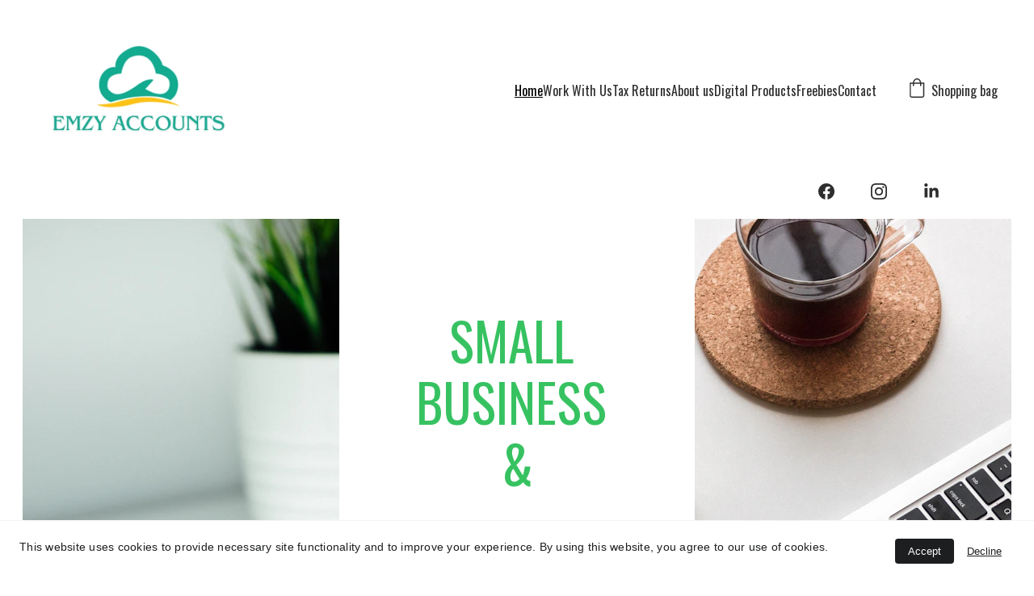

--- FILE ---
content_type: text/html
request_url: https://emzy.com.au/
body_size: 32864
content:
<!DOCTYPE html><html lang="en"> <head><meta charset="utf-8"><meta name="viewport" content="width=device-width, initial-scale=1.0"><meta name="generator" content="Hostinger Website Builder"><!--[--><title>Tax Returns, BAS Submission &amp; Sole Trader Tax Services | Emzy.com.au | Emzy Accounts</title><meta name="description" content="Get fast and professional Online Tax Return services and BAS submission for small businesses and sole traders at Emzy.com.au. Save time with our expert team!"><link rel="icon" href="https://assets.zyrosite.com/cdn-cgi/image/format=auto,w=192,h=192,fit=crop,f=png/AoPNaMVXW6Hk2n8L/mobile-logo-m5KbBj2PB0T7yyqz.png"><link rel="apple-touch-icon" href="https://assets.zyrosite.com/cdn-cgi/image/format=auto,w=192,h=192,fit=crop,f=png/AoPNaMVXW6Hk2n8L/mobile-logo-m5KbBj2PB0T7yyqz.png"><meta content="https://emzy.com.au/" property="og:url"><link rel="canonical" href="https://emzy.com.au/"><meta content="Tax Returns, BAS Submission &amp; Sole Trader Tax Services | Emzy.com.au | Emzy Accounts" property="og:title"><meta name="twitter:title" content="Tax Returns, BAS Submission &amp; Sole Trader Tax Services | Emzy.com.au | Emzy Accounts"><meta content="website" property="og:type"><meta property="og:description" content="Get fast and professional Online Tax Return services and BAS submission for small businesses and sole traders at Emzy.com.au. Save time with our expert team!"><meta name="twitter:description" content="Get fast and professional Online Tax Return services and BAS submission for small businesses and sole traders at Emzy.com.au. Save time with our expert team!"><meta property="og:site_name" content="Emzy Accounts"><meta name="keywords" content="Best annual tax returns which will give me good refund, Top help with BAS and how to lodge it, Sole trader and freelancer BAS"><meta content="https://assets.zyrosite.com/cdn-cgi/image/format=auto,w=1200,h=630,fit=crop,f=jpeg/AoPNaMVXW6Hk2n8L/emzy-accounts-logo-smaller-A0xrxqKD01c8GB3P.png" property="og:image"><meta content="https://assets.zyrosite.com/cdn-cgi/image/format=auto,w=1200,h=630,fit=crop,f=jpeg/AoPNaMVXW6Hk2n8L/emzy-accounts-logo-smaller-A0xrxqKD01c8GB3P.png" name="twitter:image"><meta content="" property="og:image:alt"><meta content="" name="twitter:image:alt"><meta name="twitter:card" content="summary_large_image"><!----><link rel="preconnect"><!----><!----><!----><!----><!--[--><link rel="alternate" hreflang="x-default" href="https://emzy.com.au/"><!--]--><link href="https://cdn.zyrosite.com/u1/google-fonts/font-faces?family=Oswald:wght@400&amp;family=Quattrocento:wght@400;700&amp;display=swap" rel="preconnect" crossorigin="true"><link href="https://cdn.zyrosite.com/u1/google-fonts/font-faces?family=Oswald:wght@400&amp;family=Quattrocento:wght@400;700&amp;display=swap" rel="preload" as="style"><link href="https://cdn.zyrosite.com/u1/google-fonts/font-faces?family=Oswald:wght@400&amp;family=Quattrocento:wght@400;700&amp;display=swap" rel="stylesheet" referrerpolicy="no-referrer"><!--]--><style></style><link rel="prefetch" href="https://assets.zyrosite.com/AoPNaMVXW6Hk2n8L/traffic.txt"><meta name="google-site-verification" content="n8br_3b6yKzZ3ZJhCp2FpbvBkV8U0o3ybxyIO938Bjw"><script>(function(){const postDate = null;

			const currentDate = new Date().setHours(0, 0, 0, 0);
			const postPublishDate = new Date(postDate).setHours(0, 0, 0, 0);

			if (postPublishDate && currentDate < postPublishDate) {
				window.location.replace('/');
			}
		})();</script><link rel="stylesheet" href="/_astro-1752372003161/_slug_.B7YGOhcc.css">
<style>:root{--color-meteorite-dark: #2f1c6a;--color-meteorite-dark-2: #1F1346;--color-meteorite: #8c85ff;--color-meteorite-light: #d5dfff;--color-primary-dark: #5025d1;--color-primary: #673de6;--color-primary-light: #ebe4ff;--color-primary-charts: #B39EF3;--color-danger-dark: #d63163;--color-danger: #fc5185;--color-danger-light: #ffe8ef;--color-danger-charts: #FEA8C2;--color-warning-dark: #fea419;--color-warning-dark-2: #9F6000;--color-warning-charts: #FFD28C;--color-warning: #ffcd35;--color-warning-light: #fff8e2;--color-success-dark: #008361;--color-success: #00b090;--color-success-light: #def4f0;--color-dark: #1d1e20;--color-gray-dark: #36344d;--color-gray: #727586;--color-gray-border: #dadce0;--color-gray-light: #f2f3f6;--color-light: #fff;--color-azure: #357df9;--color-azure-light: #e3ebf9;--color-azure-dark: #265ab2;--color-indigo: #6366F1}.whats-app-bubble{position:fixed;right:20px;bottom:24px;z-index:1000;display:flex;cursor:pointer;border-radius:100px;box-shadow:#00000026 0 4px 12px}#wtpQualitySign_fixedCSS,#wtpQualitySign_popupCSS{bottom:10px!important}#wtpQualitySign_fixedCSS{z-index:17!important}#wtpQualitySign_popupCSS{z-index:18!important}
</style></head> <script type="application/ld+json">{"@context":"https://schema.org/","name":"Tax Returns, BAS Submission & Sole Trader Tax Services | Emzy.com.au","url":"https://emzy.com.au","description":"Get fast and professional Online Tax Return services and BAS submission for small businesses and sole traders at Emzy.com.au. Save time with our expert team!","image":"https://assets.zyrosite.com/cdn-cgi/image/format=auto,w=1200,h=630,fit=crop,f=jpeg/AoPNaMVXW6Hk2n8L/emzy-accounts-logo-smaller-A0xrxqKD01c8GB3P.png","inLanguage":"en","keywords":["Best annual tax returns which will give me good refund","Top help with BAS and how to lodge it","Sole trader and freelancer BAS"],"@type":"WebSite"}</script> <body> <div> <style>astro-island,astro-slot,astro-static-slot{display:contents}</style><script>(()=>{var e=async t=>{await(await t())()};(self.Astro||(self.Astro={})).only=e;window.dispatchEvent(new Event("astro:only"));})();;(()=>{var A=Object.defineProperty;var g=(i,o,a)=>o in i?A(i,o,{enumerable:!0,configurable:!0,writable:!0,value:a}):i[o]=a;var d=(i,o,a)=>g(i,typeof o!="symbol"?o+"":o,a);{let i={0:t=>m(t),1:t=>a(t),2:t=>new RegExp(t),3:t=>new Date(t),4:t=>new Map(a(t)),5:t=>new Set(a(t)),6:t=>BigInt(t),7:t=>new URL(t),8:t=>new Uint8Array(t),9:t=>new Uint16Array(t),10:t=>new Uint32Array(t),11:t=>1/0*t},o=t=>{let[l,e]=t;return l in i?i[l](e):void 0},a=t=>t.map(o),m=t=>typeof t!="object"||t===null?t:Object.fromEntries(Object.entries(t).map(([l,e])=>[l,o(e)]));class y extends HTMLElement{constructor(){super(...arguments);d(this,"Component");d(this,"hydrator");d(this,"hydrate",async()=>{var b;if(!this.hydrator||!this.isConnected)return;let e=(b=this.parentElement)==null?void 0:b.closest("astro-island[ssr]");if(e){e.addEventListener("astro:hydrate",this.hydrate,{once:!0});return}let c=this.querySelectorAll("astro-slot"),n={},h=this.querySelectorAll("template[data-astro-template]");for(let r of h){let s=r.closest(this.tagName);s!=null&&s.isSameNode(this)&&(n[r.getAttribute("data-astro-template")||"default"]=r.innerHTML,r.remove())}for(let r of c){let s=r.closest(this.tagName);s!=null&&s.isSameNode(this)&&(n[r.getAttribute("name")||"default"]=r.innerHTML)}let p;try{p=this.hasAttribute("props")?m(JSON.parse(this.getAttribute("props"))):{}}catch(r){let s=this.getAttribute("component-url")||"<unknown>",v=this.getAttribute("component-export");throw v&&(s+=` (export ${v})`),console.error(`[hydrate] Error parsing props for component ${s}`,this.getAttribute("props"),r),r}let u;await this.hydrator(this)(this.Component,p,n,{client:this.getAttribute("client")}),this.removeAttribute("ssr"),this.dispatchEvent(new CustomEvent("astro:hydrate"))});d(this,"unmount",()=>{this.isConnected||this.dispatchEvent(new CustomEvent("astro:unmount"))})}disconnectedCallback(){document.removeEventListener("astro:after-swap",this.unmount),document.addEventListener("astro:after-swap",this.unmount,{once:!0})}connectedCallback(){if(!this.hasAttribute("await-children")||document.readyState==="interactive"||document.readyState==="complete")this.childrenConnectedCallback();else{let e=()=>{document.removeEventListener("DOMContentLoaded",e),c.disconnect(),this.childrenConnectedCallback()},c=new MutationObserver(()=>{var n;((n=this.lastChild)==null?void 0:n.nodeType)===Node.COMMENT_NODE&&this.lastChild.nodeValue==="astro:end"&&(this.lastChild.remove(),e())});c.observe(this,{childList:!0}),document.addEventListener("DOMContentLoaded",e)}}async childrenConnectedCallback(){let e=this.getAttribute("before-hydration-url");e&&await import(e),this.start()}async start(){let e=JSON.parse(this.getAttribute("opts")),c=this.getAttribute("client");if(Astro[c]===void 0){window.addEventListener(`astro:${c}`,()=>this.start(),{once:!0});return}try{await Astro[c](async()=>{let n=this.getAttribute("renderer-url"),[h,{default:p}]=await Promise.all([import(this.getAttribute("component-url")),n?import(n):()=>()=>{}]),u=this.getAttribute("component-export")||"default";if(!u.includes("."))this.Component=h[u];else{this.Component=h;for(let f of u.split("."))this.Component=this.Component[f]}return this.hydrator=p,this.hydrate},e,this)}catch(n){console.error(`[astro-island] Error hydrating ${this.getAttribute("component-url")}`,n)}}attributeChangedCallback(){this.hydrate()}}d(y,"observedAttributes",["props"]),customElements.get("astro-island")||customElements.define("astro-island",y)}})();</script><astro-island uid="Z1v37qG" component-url="/_astro-1752372003161/ClientHead.CJ39Wf-E.js" component-export="default" renderer-url="/_astro-1752372003161/client.Dx9cM9g2.js" props="{&quot;page-noindex&quot;:[0],&quot;canonical-url&quot;:[0,&quot;https://emzy.com.au/&quot;],&quot;site-meta&quot;:[0,{&quot;GAId&quot;:[0,&quot;-&quot;],&quot;hotjar&quot;:[0,&quot;&quot;],&quot;version&quot;:[0,193],&quot;template&quot;:[0,&quot;quilla&quot;],&quot;metaTitle&quot;:[0,&quot;Emzy Accounts&quot;],&quot;customMeta&quot;:[0,&quot;&lt;script id=\&quot;form-script-tag-11310834\&quot; src=\&quot;https://emzy.systeme.io/public/remote/page/17397419e2144ae589205a30f6ffa57fc9b544e8.js\&quot;&gt;&lt;/script&gt;\n&lt;!-- Google tag (gtag.js) --&gt;\n&lt;script async src=\&quot;https://www.googletagmanager.com/gtag/js?id=G-3F7ER1MDR2\&quot;&gt;&lt;/script&gt;\n&lt;script&gt;\n  window.dataLayer = window.dataLayer || [];\n  function gtag(){dataLayer.push(arguments);}\n  gtag(&#39;js&#39;, new Date());\n\n  gtag(&#39;config&#39;, &#39;G-3F7ER1MDR2&#39;);\n&lt;/script&gt;\n&lt;meta name=\&quot;google-site-verification\&quot; content=\&quot;n8br_3b6yKzZ3ZJhCp2FpbvBkV8U0o3ybxyIO938Bjw\&quot; /&gt;&quot;],&quot;ogImageAlt&quot;:[0,&quot;&quot;],&quot;faviconPath&quot;:[0,&quot;mobile-logo-m5KbBj2PB0T7yyqz.png&quot;],&quot;ogImagePath&quot;:[0,&quot;emzy-accounts-logo-smaller-A0xrxqKD01c8GB3P.png&quot;],&quot;defaultLocale&quot;:[0,&quot;system&quot;],&quot;ecommerceType&quot;:[0,&quot;zyro&quot;],&quot;facebookPixel&quot;:[0,&quot;&quot;],&quot;faviconOrigin&quot;:[0,&quot;assets&quot;],&quot;ogImageOrigin&quot;:[0,&quot;assets&quot;],&quot;googleAnalytics&quot;:[0,&quot;G-3F7ER1MDR2&quot;],&quot;ecommerceStoreId&quot;:[0,&quot;store_01HX4083AR1S3BSB50KT4KTHA0&quot;],&quot;googleTagManager&quot;:[0,&quot;&quot;],&quot;customBodyElements&quot;:[0,&quot;&lt;script id=\&quot;form-script-tag-11310834\&quot; src=\&quot;https://emzy.systeme.io/public/remote/page/17397419e2144ae589205a30f6ffa57fc9b544e8.js\&quot;&gt;&lt;/script&gt;&lt;script async src=\&quot;https://www.googletagmanager.com/gtag/js?id=G-3F7ER1MDR2\&quot;&gt;&lt;/script&gt;&lt;script&gt;\n  window.dataLayer = window.dataLayer || [];\n  function gtag(){dataLayer.push(arguments);}\n  gtag(&#39;js&#39;, new Date());\n\n  gtag(&#39;config&#39;, &#39;G-3F7ER1MDR2&#39;);\n&lt;/script&gt;&quot;],&quot;customHeadElements&quot;:[0,&quot;&lt;meta name=\&quot;google-site-verification\&quot; content=\&quot;n8br_3b6yKzZ3ZJhCp2FpbvBkV8U0o3ybxyIO938Bjw\&quot;&gt;&quot;],&quot;isCookieBarEnabled&quot;:[0,true],&quot;stripePublicApiKey&quot;:[0,&quot;&quot;],&quot;isPrivateModeActive&quot;:[0,false],&quot;demoEcommerceStoreId&quot;:[0,&quot;demo_01G0E9P2R0CFTNBWEEFCEV8EG5&quot;],&quot;shouldAddWWWPrefixToDomain&quot;:[0,false],&quot;isExistingStoreWithDynamicTemplate&quot;:[0,true]}],&quot;domain&quot;:[0,&quot;emzy.com.au&quot;]}" ssr client="only" opts="{&quot;name&quot;:&quot;ClientHead&quot;,&quot;value&quot;:&quot;vue&quot;}"></astro-island> <script>(()=>{var e=async t=>{await(await t())()};(self.Astro||(self.Astro={})).load=e;window.dispatchEvent(new Event("astro:load"));})();</script><astro-island uid="ZmdGCL" prefix="v1" component-url="/_astro-1752372003161/Page.DyzNu2d6.js" component-export="default" renderer-url="/_astro-1752372003161/client.Dx9cM9g2.js" props="{&quot;pageData&quot;:[0,{&quot;pages&quot;:[0,{&quot;home&quot;:[0,{&quot;meta&quot;:[0,{&quot;title&quot;:[0,&quot;Tax Returns, BAS Submission &amp; Sole Trader Tax Services | Emzy.com.au&quot;],&quot;keywords&quot;:[1,[[0,&quot;Best annual tax returns which will give me good refund&quot;],[0,&quot;Top help with BAS and how to lodge it&quot;],[0,&quot;Sole trader and freelancer BAS&quot;]]],&quot;description&quot;:[0,&quot;Get fast and professional Online Tax Return services and BAS submission for small businesses and sole traders at Emzy.com.au. Save time with our expert team!&quot;],&quot;focusKeyword&quot;:[0,&quot;Top help with BAS and how to lodge it&quot;]}],&quot;name&quot;:[0,&quot;Home&quot;],&quot;slug&quot;:[0,&quot;&quot;],&quot;type&quot;:[0,&quot;default&quot;],&quot;blocks&quot;:[1,[[0,&quot;block0&quot;],[0,&quot;Pwv90bQnQ&quot;],[0,&quot;pp_cn31kl&quot;]]],&quot;hiddenSlots&quot;:[1,[]]}],&quot;z8fCOg&quot;:[0,{&quot;meta&quot;:[0,{&quot;title&quot;:[0,&quot;Business Activity Statement with professionals&quot;],&quot;noindex&quot;:[0,false],&quot;password&quot;:[0,&quot;&quot;],&quot;ogImageAlt&quot;:[0,&quot;&quot;],&quot;description&quot;:[0,&quot;Learn more about business activity statement preparation and our services. Find information, and resources to help you get your finances in order so your BAS can be done effectively.&quot;],&quot;ogImagePath&quot;:[0,null],&quot;ogImageOrigin&quot;:[0,null],&quot;passwordDesign&quot;:[0,&quot;default&quot;],&quot;passwordBackText&quot;:[0,&quot;Back to&quot;],&quot;passwordButtonText&quot;:[0,&quot;Enter&quot;],&quot;passwordHeadingText&quot;:[0,&quot;Guest area&quot;],&quot;passwordSubheadingText&quot;:[0,&quot;Please enter the password to access the page&quot;],&quot;passwordPlaceholderText&quot;:[0,&quot;Type password&quot;]}],&quot;name&quot;:[0,&quot;More info for BASes&quot;],&quot;slug&quot;:[0,&quot;more-info-for-bases&quot;],&quot;type&quot;:[0,&quot;default&quot;],&quot;blocks&quot;:[1,[[0,&quot;zbZw8v&quot;],[0,&quot;z6oU19&quot;]]],&quot;hiddenSlots&quot;:[1,[]]}],&quot;z9DF65&quot;:[0,{&quot;meta&quot;:[0,{&quot;title&quot;:[0,&quot;Clear and Concise: Transparent Business Operations&quot;],&quot;noindex&quot;:[0,false],&quot;keywords&quot;:[1,[[0,&quot;BAS services terms&quot;]]],&quot;password&quot;:[0,&quot;&quot;],&quot;ogImageAlt&quot;:[0,&quot;&quot;],&quot;description&quot;:[0,&quot;Discover the guidelines of our operations. Explore our terms and conditions to ensure a clear understanding of our services and obligations. Trust in our commitment to fair, clear, ethical practices&quot;],&quot;focusKeyword&quot;:[0,&quot;BAS services terms&quot;],&quot;passwordDesign&quot;:[0,&quot;default&quot;],&quot;passwordBackText&quot;:[0,&quot;Back to&quot;],&quot;passwordButtonText&quot;:[0,&quot;Enter&quot;],&quot;passwordHeadingText&quot;:[0,&quot;Guest area&quot;],&quot;passwordSubheadingText&quot;:[0,&quot;Please enter the password to access the page&quot;],&quot;passwordPlaceholderText&quot;:[0,&quot;Type password&quot;]}],&quot;name&quot;:[0,&quot;Terms and conditions&quot;],&quot;slug&quot;:[0,&quot;terms-and-conditions&quot;],&quot;type&quot;:[0,&quot;default&quot;],&quot;blocks&quot;:[1,[[0,&quot;zVGsJV&quot;]]],&quot;hiddenSlots&quot;:[1,[]]}],&quot;zD7Riv&quot;:[0,{&quot;meta&quot;:[0,{&quot;noindex&quot;:[0,false],&quot;password&quot;:[0,&quot;&quot;],&quot;ogImageAlt&quot;:[0,&quot;&quot;],&quot;passwordDesign&quot;:[0,&quot;default&quot;],&quot;passwordBackText&quot;:[0,&quot;Back to&quot;],&quot;passwordButtonText&quot;:[0,&quot;Enter&quot;],&quot;passwordHeadingText&quot;:[0,&quot;Guest area&quot;],&quot;passwordSubheadingText&quot;:[0,&quot;Please enter the password to access the page&quot;],&quot;passwordPlaceholderText&quot;:[0,&quot;Type password&quot;]}],&quot;name&quot;:[0,&quot;Freebies&quot;],&quot;slug&quot;:[0,&quot;freebies&quot;],&quot;type&quot;:[0,&quot;default&quot;],&quot;blocks&quot;:[1,[[0,&quot;zMT9Ou&quot;],[0,&quot;zP6TiJ&quot;]]],&quot;hiddenSlots&quot;:[1,[]]}],&quot;zDC5eB&quot;:[0,{&quot;meta&quot;:[0,{&quot;noindex&quot;:[0,false],&quot;password&quot;:[0,&quot;&quot;],&quot;ogImageAlt&quot;:[0,&quot;&quot;],&quot;passwordDesign&quot;:[0,&quot;default&quot;],&quot;passwordBackText&quot;:[0,&quot;Back to&quot;],&quot;passwordButtonText&quot;:[0,&quot;Enter&quot;],&quot;passwordHeadingText&quot;:[0,&quot;Guest area&quot;],&quot;passwordSubheadingText&quot;:[0,&quot;Please enter the password to access the page&quot;],&quot;passwordPlaceholderText&quot;:[0,&quot;Type password&quot;]}],&quot;name&quot;:[0,&quot;New Client Form&quot;],&quot;slug&quot;:[0,&quot;new-client-form&quot;],&quot;type&quot;:[0,&quot;default&quot;],&quot;blocks&quot;:[1,[[0,&quot;zirMY3&quot;],[0,&quot;z9A1Bw&quot;],[0,&quot;z3naPK&quot;]]],&quot;hiddenSlots&quot;:[1,[]]}],&quot;zOggA1&quot;:[0,{&quot;meta&quot;:[0,{&quot;noindex&quot;:[0,false],&quot;password&quot;:[0,&quot;&quot;],&quot;ogImageAlt&quot;:[0,&quot;&quot;],&quot;passwordDesign&quot;:[0,&quot;default&quot;],&quot;passwordBackText&quot;:[0,&quot;Back to&quot;],&quot;passwordButtonText&quot;:[0,&quot;Enter&quot;],&quot;passwordHeadingText&quot;:[0,&quot;Guest area&quot;],&quot;passwordSubheadingText&quot;:[0,&quot;Please enter the password to access the page&quot;],&quot;passwordPlaceholderText&quot;:[0,&quot;Type password&quot;]}],&quot;name&quot;:[0,&quot;Tax Returns&quot;],&quot;slug&quot;:[0,&quot;tax-returns&quot;],&quot;type&quot;:[0,&quot;default&quot;],&quot;blocks&quot;:[1,[[0,&quot;zxJymt&quot;],[0,&quot;zVU4Bz&quot;]]],&quot;hiddenSlots&quot;:[1,[]]}],&quot;zcqFi-&quot;:[0,{&quot;meta&quot;:[0,{&quot;noindex&quot;:[0,false],&quot;password&quot;:[0,&quot;&quot;],&quot;ogImageAlt&quot;:[0,&quot;&quot;],&quot;passwordDesign&quot;:[0,&quot;default&quot;],&quot;passwordBackText&quot;:[0,&quot;Back to&quot;],&quot;passwordButtonText&quot;:[0,&quot;Enter&quot;],&quot;passwordHeadingText&quot;:[0,&quot;Guest area&quot;],&quot;passwordSubheadingText&quot;:[0,&quot;Please enter the password to access the page&quot;],&quot;passwordPlaceholderText&quot;:[0,&quot;Type password&quot;]}],&quot;name&quot;:[0,&quot;VIP Day&quot;],&quot;slug&quot;:[0,&quot;vip-day&quot;],&quot;type&quot;:[0,&quot;default&quot;],&quot;blocks&quot;:[1,[[0,&quot;zT-LR1&quot;],[0,&quot;zwt_lP&quot;],[0,&quot;zfDJDX&quot;],[0,&quot;zOqqo2&quot;],[0,&quot;z_BALw&quot;]]],&quot;hiddenSlots&quot;:[1,[]]}],&quot;zh2vR1&quot;:[0,{&quot;meta&quot;:[0,{&quot;noindex&quot;:[0,true],&quot;password&quot;:[0,true],&quot;ogImageAlt&quot;:[0,&quot;&quot;],&quot;passwordDesign&quot;:[0,&quot;calm&quot;],&quot;passwordBackText&quot;:[0,&quot;Back to&quot;],&quot;passwordButtonText&quot;:[0,&quot;Enter&quot;],&quot;passwordHeadingText&quot;:[0,&quot;Guest area&quot;],&quot;passwordSubheadingText&quot;:[0,&quot;Please enter the password to access the page&quot;],&quot;passwordPlaceholderText&quot;:[0,&quot;Type password&quot;]}],&quot;name&quot;:[0,&quot;Free Resources&quot;],&quot;slug&quot;:[0,&quot;free-resources&quot;],&quot;type&quot;:[0,&quot;default&quot;],&quot;blocks&quot;:[1,[]],&quot;hiddenSlots&quot;:[1,[]]}],&quot;zsZRDh&quot;:[0,{&quot;meta&quot;:[0,{&quot;noindex&quot;:[0,false],&quot;password&quot;:[0,&quot;&quot;],&quot;ogImageAlt&quot;:[0,&quot;&quot;],&quot;passwordDesign&quot;:[0,&quot;default&quot;],&quot;passwordBackText&quot;:[0,&quot;Back to&quot;],&quot;passwordButtonText&quot;:[0,&quot;Enter&quot;],&quot;passwordHeadingText&quot;:[0,&quot;Guest area&quot;],&quot;passwordSubheadingText&quot;:[0,&quot;Please enter the password to access the page&quot;],&quot;passwordPlaceholderText&quot;:[0,&quot;Type password&quot;]}],&quot;name&quot;:[0,&quot;Small business special bundle&quot;],&quot;slug&quot;:[0,&quot;small-business-special-bundle&quot;],&quot;type&quot;:[0,&quot;default&quot;],&quot;blocks&quot;:[1,[[0,&quot;zWuJ0p&quot;],[0,&quot;z6Kcne&quot;],[0,&quot;z84c6P&quot;],[0,&quot;z_moue&quot;]]],&quot;hiddenSlots&quot;:[1,[]]}],&quot;zucLiB&quot;:[0,{&quot;meta&quot;:[0,{&quot;noindex&quot;:[0,false],&quot;password&quot;:[0,&quot;&quot;],&quot;ogImageAlt&quot;:[0,&quot;&quot;],&quot;passwordDesign&quot;:[0,&quot;default&quot;],&quot;passwordBackText&quot;:[0,&quot;Back to&quot;],&quot;passwordButtonText&quot;:[0,&quot;Enter&quot;],&quot;passwordHeadingText&quot;:[0,&quot;Guest area&quot;],&quot;passwordSubheadingText&quot;:[0,&quot;Please enter the password to access the page&quot;],&quot;passwordPlaceholderText&quot;:[0,&quot;Type password&quot;]}],&quot;name&quot;:[0,&quot;Privacy policy&quot;],&quot;slug&quot;:[0,&quot;privacy-policy&quot;],&quot;type&quot;:[0,&quot;default&quot;],&quot;blocks&quot;:[1,[[0,&quot;zHrPu3&quot;]]],&quot;hiddenSlots&quot;:[1,[]]}],&quot;zvQh-R&quot;:[0,{&quot;meta&quot;:[0,{&quot;noindex&quot;:[0,false],&quot;password&quot;:[0,&quot;&quot;],&quot;ogImageAlt&quot;:[0,&quot;&quot;],&quot;passwordDesign&quot;:[0,&quot;default&quot;],&quot;passwordBackText&quot;:[0,&quot;Back to&quot;],&quot;passwordButtonText&quot;:[0,&quot;Enter&quot;],&quot;passwordHeadingText&quot;:[0,&quot;Guest area&quot;],&quot;passwordSubheadingText&quot;:[0,&quot;Please enter the password to access the page&quot;],&quot;passwordPlaceholderText&quot;:[0,&quot;Type password&quot;]}],&quot;name&quot;:[0,&quot;Digital Products&quot;],&quot;slug&quot;:[0,&quot;digital-products&quot;],&quot;type&quot;:[0,&quot;default&quot;],&quot;blocks&quot;:[1,[[0,&quot;zIF366&quot;]]],&quot;hiddenSlots&quot;:[1,[]]}],&quot;Cz4ImtAf9&quot;:[0,{&quot;meta&quot;:[0,{&quot;title&quot;:[0,&quot;Contact Us for Expert Accounting Assistance Today&quot;],&quot;keywords&quot;:[1,[[0,&quot;Business Activity Statement&quot;],[0,&quot;Tax return online&quot;],[0,&quot;Top online BAS services&quot;]]],&quot;description&quot;:[0,&quot;Reach out and connect with us today for expert accounting assistance. Our dedicated team is here to provide the support and guidance you need to optimize your financial processes and save time. &quot;],&quot;focusKeyword&quot;:[0,&quot;Business Activity Statement&quot;]}],&quot;name&quot;:[0,&quot;Contact&quot;],&quot;slug&quot;:[0,&quot;page-contact&quot;],&quot;type&quot;:[0,&quot;default&quot;],&quot;blocks&quot;:[1,[[0,&quot;2CDwZz4wd-&quot;]]],&quot;hiddenSlots&quot;:[1,[]]}],&quot;gtsQAGqVT&quot;:[0,{&quot;meta&quot;:[0,{&quot;title&quot;:[0,&quot;Maximize Efficiency for business with expert accountants&quot;],&quot;keywords&quot;:[1,[[0,&quot;Experienced accountants&quot;],[0,&quot;Tax return accountants&quot;],[0,&quot;Best affordable BAS accountants&quot;]]],&quot;description&quot;:[0,&quot;Elevate your business with expert insights on optimizing accountant employees. Discover essential tips to enhance efficiency and productivity within your accounting team. Unlock the key to streamlined&quot;],&quot;focusKeyword&quot;:[0,&quot;Experienced accountants&quot;]}],&quot;name&quot;:[0,&quot;About us&quot;],&quot;slug&quot;:[0,&quot;page-about-us&quot;],&quot;type&quot;:[0,&quot;default&quot;],&quot;blocks&quot;:[1,[[0,&quot;JVB1J9-MV&quot;]]],&quot;hiddenSlots&quot;:[1,[]]}],&quot;uWgoOOANB&quot;:[0,{&quot;meta&quot;:[0,{&quot;title&quot;:[0,&quot;Get Affordable BAS and Tax Returns Services Online&quot;],&quot;noindex&quot;:[0,false],&quot;keywords&quot;:[1,[[0,&quot;Cheap tax return&quot;],[0,&quot;BAS service online&quot;],[0,&quot;Top tax services&quot;]]],&quot;password&quot;:[0,&quot;&quot;],&quot;ogImageAlt&quot;:[0,&quot;&quot;],&quot;description&quot;:[0,&quot;Unlock cost-effective BAS and tax return services online! Our expert solutions streamline your financial processes, ensuring accuracy and compliance. Discover affordable options tailored to your needs&quot;],&quot;focusKeyword&quot;:[0,&quot;Cheap tax return&quot;],&quot;passwordDesign&quot;:[0,&quot;default&quot;],&quot;passwordBackText&quot;:[0,&quot;Back to&quot;],&quot;passwordButtonText&quot;:[0,&quot;Enter&quot;],&quot;passwordHeadingText&quot;:[0,&quot;Guest area&quot;],&quot;passwordSubheadingText&quot;:[0,&quot;Please enter the password to access the page&quot;],&quot;passwordPlaceholderText&quot;:[0,&quot;Type password&quot;]}],&quot;name&quot;:[0,&quot;Work With Us&quot;],&quot;slug&quot;:[0,&quot;work-with-us&quot;],&quot;type&quot;:[0,&quot;default&quot;],&quot;blocks&quot;:[1,[[0,&quot;KF3SeC6hI&quot;],[0,&quot;zcQh9I&quot;],[0,&quot;zMnwtI&quot;],[0,&quot;zmzNuH&quot;]]],&quot;hiddenSlots&quot;:[1,[]]}],&quot;prod_01HX424VKT1T8KF92X00P23TPD&quot;:[0,{&quot;name&quot;:[0,&quot;Business &amp; Financial Plan Template&quot;],&quot;type&quot;:[0,&quot;ecommerce-dynamic-product&quot;],&quot;blocks&quot;:[1,[[0,&quot;dynamic-product-block&quot;]]],&quot;productId&quot;:[0,&quot;prod_01HX424VKT1T8KF92X00P23TPD&quot;],&quot;slug&quot;:[0,&quot;business-and-financial-plan-template&quot;],&quot;meta&quot;:[0,{&quot;title&quot;:[0,&quot;Business &amp; Financial Plan Template&quot;],&quot;description&quot;:[0,&quot;A professional and easy-to-use Business &amp; Financial Plan template that covers everything you need to get started!Note you will need a Google account to open it.&quot;],&quot;ogImagePath&quot;:[0,&quot;https://cdn.zyrosite.com/cdn-ecommerce/store_01HX4083AR1S3BSB50KT4KTHA0%2Fassets%2F1714909314731-DIGITAL%20PRODUCT%20PROMOTIONAL%20POSTS%20Business%20Plan.png&quot;],&quot;ogImageOrigin&quot;:[0,&quot;other&quot;],&quot;ogImageAlt&quot;:[0,&quot;Business &amp; Financial Plan Template&quot;]}]}],&quot;prod_01HX40HSSQE5EJDS8ZXEJ4DKC3&quot;:[0,{&quot;name&quot;:[0,&quot;Small Business Bookkeeping Tracker&quot;],&quot;type&quot;:[0,&quot;ecommerce-dynamic-product&quot;],&quot;blocks&quot;:[1,[[0,&quot;dynamic-product-block&quot;]]],&quot;productId&quot;:[0,&quot;prod_01HX40HSSQE5EJDS8ZXEJ4DKC3&quot;],&quot;slug&quot;:[0,&quot;small-business-bookkeeping-tracker&quot;],&quot;meta&quot;:[0,{&quot;title&quot;:[0,&quot;Small Business Bookkeeping Tracker&quot;],&quot;ogImagePath&quot;:[0,&quot;https://cdn.zyrosite.com/cdn-ecommerce/store_01HX4083AR1S3BSB50KT4KTHA0%2Fassets%2F1714908868918-Copy%20of%20DIGITAL%20PRODUCT%20PROMOTIONAL%20POSTS%20(1).png&quot;],&quot;ogImageOrigin&quot;:[0,&quot;other&quot;],&quot;ogImageAlt&quot;:[0,&quot;Small Business Bookkeeping Tracker&quot;]}]}],&quot;prod_01HXKC72ZERE8KJ4VNQ7QPE4A5&quot;:[0,{&quot;name&quot;:[0,&quot;Quickbooks Online 2024 Beginner’s Guide&quot;],&quot;type&quot;:[0,&quot;ecommerce-dynamic-product&quot;],&quot;blocks&quot;:[1,[[0,&quot;dynamic-product-block&quot;]]],&quot;productId&quot;:[0,&quot;prod_01HXKC72ZERE8KJ4VNQ7QPE4A5&quot;],&quot;slug&quot;:[0,&quot;quickbooks-online-2024-beginners-guide&quot;],&quot;meta&quot;:[0,{&quot;title&quot;:[0,&quot;Quickbooks Online 2024 Beginner’s Guide&quot;],&quot;description&quot;:[0,&quot;🚀 Exciting news for Entrepreneurs and Small Business Owners who want to take control of their business finances in 2024!Introducing the QuickBooks Online 2024 Beginner’s Guide. Perfect for beginne...&quot;],&quot;ogImagePath&quot;:[0,&quot;https://cdn.zyrosite.com/cdn-ecommerce/store_01HX4083AR1S3BSB50KT4KTHA0%2Fassets%2F1715415738970-TRAINING%20GUIDES%20PRODUCT%20PROMOTIONAL%20POSTS%20(1).png&quot;],&quot;ogImageOrigin&quot;:[0,&quot;other&quot;],&quot;ogImageAlt&quot;:[0,&quot;Quickbooks Online 2024 Beginner’s Guide&quot;]}]}],&quot;prod_01HXKCGW3DBB8RPHA99WZ7SN5Z&quot;:[0,{&quot;name&quot;:[0,&quot;Xero 2024 Beginner’s Guide&quot;],&quot;type&quot;:[0,&quot;ecommerce-dynamic-product&quot;],&quot;blocks&quot;:[1,[[0,&quot;dynamic-product-block&quot;]]],&quot;productId&quot;:[0,&quot;prod_01HXKCGW3DBB8RPHA99WZ7SN5Z&quot;],&quot;slug&quot;:[0,&quot;xero-2024-beginners-guide&quot;],&quot;meta&quot;:[0,{&quot;title&quot;:[0,&quot;Xero 2024 Beginner’s Guide&quot;],&quot;description&quot;:[0,&quot;🚀 Exciting news for Entrepreneurs and Small Business Owners who want to take control of their business finances in 2024!Introducing the Xero 2024 Beginner’s Guide. Perfect for beginners, this comp...&quot;],&quot;ogImagePath&quot;:[0,&quot;https://cdn.zyrosite.com/cdn-ecommerce/store_01HX4083AR1S3BSB50KT4KTHA0%2Fassets%2F1715416620846-TRAINING%20GUIDES%20PRODUCT%20PROMOTIONAL%20POSTS%20(2).png&quot;],&quot;ogImageOrigin&quot;:[0,&quot;other&quot;],&quot;ogImageAlt&quot;:[0,&quot;Xero 2024 Beginner’s Guide&quot;]}]}]}],&quot;blocks&quot;:[0,{&quot;block0&quot;:[0,{&quot;type&quot;:[0,&quot;BlockLayout&quot;],&quot;mobile&quot;:[0,{&quot;minHeight&quot;:[0,3922]}],&quot;desktop&quot;:[0,{&quot;minHeight&quot;:[0,2653]}],&quot;settings&quot;:[0,{&quot;styles&quot;:[0,{&quot;rows&quot;:[0,18],&quot;width&quot;:[0,&quot;1224px&quot;],&quot;m-rows&quot;:[0,&quot;5&quot;],&quot;row-gap&quot;:[0,&quot;16px&quot;],&quot;row-size&quot;:[0,&quot;48px&quot;],&quot;column-gap&quot;:[0,&quot;24px&quot;],&quot;block-padding&quot;:[0,&quot;34px 0 34px 0&quot;],&quot;m-block-padding&quot;:[0,&quot;15px 16px 16px 16px&quot;],&quot;oldContentWidth&quot;:[0,&quot;1600px&quot;]}]}],&quot;zindexes&quot;:[1,[[0,&quot;lHka4KbuS&quot;],[0,&quot;JMmpROh3L&quot;],[0,&quot;tKHF9kfZA&quot;],[0,&quot;-7JNRO3gu&quot;],[0,&quot;A42gd28Xq&quot;],[0,&quot;zro5Nw&quot;],[0,&quot;z43SkF&quot;],[0,&quot;zDue4b&quot;],[0,&quot;z52HcD&quot;],[0,&quot;zb30_v&quot;],[0,&quot;zsa4HV&quot;],[0,&quot;zbbE7n&quot;],[0,&quot;zoRXTU&quot;],[0,&quot;zpQpc_&quot;],[0,&quot;zhcnS7&quot;],[0,&quot;zE4ZTb&quot;],[0,&quot;zeubyn&quot;],[0,&quot;z1P97T&quot;]]],&quot;background&quot;:[0,{&quot;color&quot;:[0,&quot;rgb(255, 255, 255)&quot;],&quot;current&quot;:[0,&quot;color&quot;]}],&quot;components&quot;:[1,[[0,&quot;lHka4KbuS&quot;],[0,&quot;JMmpROh3L&quot;],[0,&quot;tKHF9kfZA&quot;],[0,&quot;-7JNRO3gu&quot;],[0,&quot;A42gd28Xq&quot;],[0,&quot;zro5Nw&quot;],[0,&quot;z43SkF&quot;],[0,&quot;zDue4b&quot;],[0,&quot;z52HcD&quot;],[0,&quot;zb30_v&quot;],[0,&quot;zsa4HV&quot;],[0,&quot;zbbE7n&quot;],[0,&quot;zoRXTU&quot;],[0,&quot;zpQpc_&quot;],[0,&quot;zhcnS7&quot;],[0,&quot;zE4ZTb&quot;],[0,&quot;zeubyn&quot;],[0,&quot;z1P97T&quot;]]]}],&quot;header&quot;:[0,{&quot;slot&quot;:[0,&quot;header&quot;],&quot;type&quot;:[0,&quot;BlockNavigation&quot;],&quot;mobile&quot;:[0,{&quot;height&quot;:[0,114],&quot;logoHeight&quot;:[0,74]}],&quot;desktop&quot;:[0,{&quot;height&quot;:[0,223],&quot;logoHeight&quot;:[0,169]}],&quot;settings&quot;:[0,{&quot;styles&quot;:[0,{&quot;width&quot;:[0,&quot;1240px&quot;],&quot;padding&quot;:[0,&quot;27px 16px 27px 16px&quot;],&quot;m-padding&quot;:[0,&quot;20px 16px 20px 16px&quot;],&quot;logo-width&quot;:[0,&quot;250px&quot;],&quot;cartIconSize&quot;:[0,&quot;24px&quot;],&quot;link-spacing&quot;:[0,&quot;64px&quot;],&quot;m-logo-width&quot;:[0,&quot;109px&quot;],&quot;m-link-spacing&quot;:[0,&quot;19px&quot;],&quot;element-spacing&quot;:[0,&quot;37px&quot;],&quot;contrastBackgroundColor&quot;:[0,&quot;rgb(220, 220, 220)&quot;]}],&quot;cartText&quot;:[0,&quot;Shopping bag&quot;],&quot;isSticky&quot;:[0,true],&quot;showLogo&quot;:[0,true],&quot;headerLayout&quot;:[0,&quot;desktop-1&quot;],&quot;isCartVisible&quot;:[0,true],&quot;logoImagePath&quot;:[0,&quot;emzy-accounts-logo-smaller-A0xrxqKD01c8GB3P.png&quot;],&quot;mHeaderLayout&quot;:[0,&quot;mobile-1&quot;],&quot;logoImageOrigin&quot;:[0,&quot;assets&quot;],&quot;mobileLinksAlignment&quot;:[0,&quot;right&quot;]}],&quot;zindexes&quot;:[1,[]],&quot;background&quot;:[0,{&quot;color&quot;:[0,&quot;rgb(255, 255, 255)&quot;],&quot;current&quot;:[0,&quot;color&quot;],&quot;isTransparent&quot;:[0,false],&quot;temporaryBackground&quot;:[0,{&quot;color&quot;:[0,&quot;#fff&quot;],&quot;current&quot;:[0,&quot;color&quot;],&quot;isTransparent&quot;:[0,false]}]}],&quot;components&quot;:[1,[]],&quot;logoAspectRatio&quot;:[0,1.4807692307692308],&quot;navLinkTextColor&quot;:[0,&quot;rgb(46, 46, 46)&quot;],&quot;navLinkTextColorHover&quot;:[0,&quot;rgb(0, 0, 0)&quot;]}],&quot;Pwv90bQnQ&quot;:[0,{&quot;type&quot;:[0,&quot;BlockLayout&quot;],&quot;mobile&quot;:[0,{&quot;minHeight&quot;:[0,464]}],&quot;desktop&quot;:[0,{&quot;minHeight&quot;:[0,378]}],&quot;settings&quot;:[0,{&quot;styles&quot;:[0,{&quot;rows&quot;:[0,8],&quot;row-gap&quot;:[0,&quot;16px&quot;],&quot;row-size&quot;:[0,&quot;48px&quot;],&quot;column-gap&quot;:[0,&quot;24px&quot;],&quot;block-padding&quot;:[0,&quot;34px 0 34px 0&quot;],&quot;m-block-padding&quot;:[0,&quot;40px 16px 40px 16px&quot;]}]}],&quot;zindexes&quot;:[1,[[0,&quot;J1NSutF4Y&quot;],[0,&quot;NTAwQhqFC&quot;]]],&quot;background&quot;:[0,{&quot;color&quot;:[0,&quot;rgb(215, 215, 215)&quot;],&quot;current&quot;:[0,&quot;color&quot;]}],&quot;components&quot;:[1,[[0,&quot;J1NSutF4Y&quot;],[0,&quot;NTAwQhqFC&quot;]]]}],&quot;pp_cn31kl&quot;:[0,{&quot;type&quot;:[0,&quot;BlockLayout&quot;],&quot;mobile&quot;:[0,{&quot;minHeight&quot;:[0,775]}],&quot;desktop&quot;:[0,{&quot;minHeight&quot;:[0,554]}],&quot;settings&quot;:[0,{&quot;styles&quot;:[0,{&quot;rows&quot;:[0,7],&quot;row-gap&quot;:[0,&quot;16px&quot;],&quot;row-size&quot;:[0,&quot;48px&quot;],&quot;column-gap&quot;:[0,&quot;24px&quot;],&quot;block-padding&quot;:[0,&quot;34px 0 34px 0&quot;],&quot;m-block-padding&quot;:[0,&quot;40px 16px 40px 16px&quot;]}]}],&quot;zindexes&quot;:[1,[[0,&quot;aEjfamB8p&quot;],[0,&quot;X9_XCLmOH&quot;],[0,&quot;-R0pTXI_M&quot;],[0,&quot;NN4rK0jLm&quot;]]],&quot;background&quot;:[0,{&quot;color&quot;:[0,&quot;rgb(255, 255, 255)&quot;],&quot;current&quot;:[0,&quot;color&quot;]}],&quot;components&quot;:[1,[[0,&quot;aEjfamB8p&quot;],[0,&quot;X9_XCLmOH&quot;],[0,&quot;-R0pTXI_M&quot;],[0,&quot;NN4rK0jLm&quot;]]]}],&quot;zOKLT62OJR&quot;:[0,{&quot;slot&quot;:[0,&quot;footer&quot;],&quot;type&quot;:[0,&quot;BlockLayout&quot;],&quot;mobile&quot;:[0,{&quot;minHeight&quot;:[0,757]}],&quot;desktop&quot;:[0,{&quot;minHeight&quot;:[0,383]}],&quot;settings&quot;:[0,{&quot;styles&quot;:[0,{&quot;cols&quot;:[0,&quot;12&quot;],&quot;rows&quot;:[0,5],&quot;width&quot;:[0,&quot;1224px&quot;],&quot;m-rows&quot;:[0,&quot;1&quot;],&quot;col-gap&quot;:[0,&quot;24px&quot;],&quot;row-gap&quot;:[0,&quot;16px&quot;],&quot;row-size&quot;:[0,&quot;48px&quot;],&quot;column-gap&quot;:[0,&quot;24px&quot;],&quot;block-padding&quot;:[0,&quot;34px 0 34px 0&quot;],&quot;m-block-padding&quot;:[0,&quot;40px 16px 40px 16px&quot;],&quot;oldContentWidth&quot;:[0,&quot;1600px&quot;]}]}],&quot;zindexes&quot;:[1,[[0,&quot;eW0iK2XD0U&quot;],[0,&quot;RDX6BP4Wr&quot;],[0,&quot;gwhr9n5Jk&quot;],[0,&quot;2ryfT1Qnt&quot;],[0,&quot;idW6UbR21&quot;],[0,&quot;y9HIb321S&quot;],[0,&quot;uw57yz6RZ&quot;],[0,&quot;zRRwiZ&quot;],[0,&quot;z0GOK1&quot;],[0,&quot;zEU58v&quot;],[0,&quot;zn58_U&quot;],[0,&quot;zyUVgw&quot;]]],&quot;background&quot;:[0,{&quot;color&quot;:[0,&quot;rgb(240, 240, 240)&quot;],&quot;current&quot;:[0,&quot;color&quot;]}],&quot;components&quot;:[1,[[0,&quot;eW0iK2XD0U&quot;],[0,&quot;RDX6BP4Wr&quot;],[0,&quot;gwhr9n5Jk&quot;],[0,&quot;2ryfT1Qnt&quot;],[0,&quot;idW6UbR21&quot;],[0,&quot;y9HIb321S&quot;],[0,&quot;uw57yz6RZ&quot;],[0,&quot;zRRwiZ&quot;],[0,&quot;z0GOK1&quot;],[0,&quot;zEU58v&quot;],[0,&quot;zn58_U&quot;],[0,&quot;zyUVgw&quot;]]]}]}],&quot;elements&quot;:[0,{&quot;z0GOK1&quot;:[0,{&quot;type&quot;:[0,&quot;GridTextBox&quot;],&quot;mobile&quot;:[0,{&quot;top&quot;:[0,721],&quot;left&quot;:[0,0],&quot;width&quot;:[0,328],&quot;height&quot;:[0,23]}],&quot;content&quot;:[0,&quot;&lt;h3 style=\&quot;color: rgb(26, 26, 26); --lineHeightMobile: 1.3; --lineHeightDesktop: 1.3; --fontSizeMobile: 16px; --fontSizeDesktop: 16px\&quot; dir=\&quot;auto\&quot;&gt;&lt;span style=\&quot;font-family: Quattrocento; font-weight: 400\&quot;&gt;&lt;u&gt;&lt;a data-page-id=\&quot;zucLiB\&quot; style=\&quot;text-decoration: none;\&quot; href=\&quot;/privacy-policy\&quot; rel=\&quot;\&quot;&gt;Privacy Policy&lt;/a&gt;&lt;/u&gt;&lt;/span&gt;&lt;/h3&gt;&quot;],&quot;desktop&quot;:[0,{&quot;top&quot;:[0,264],&quot;left&quot;:[0,824],&quot;width&quot;:[0,400],&quot;height&quot;:[0,21]}],&quot;settings&quot;:[0,{&quot;styles&quot;:[0,{&quot;text&quot;:[0,&quot;left&quot;],&quot;align&quot;:[0,&quot;flex-start&quot;],&quot;justify&quot;:[0,&quot;flex-start&quot;],&quot;m-element-margin&quot;:[0,&quot;0 0 16px 0&quot;]}]}],&quot;animation&quot;:[0,{&quot;name&quot;:[0,&quot;slide&quot;],&quot;type&quot;:[0,&quot;global&quot;]}]}],&quot;z1P97T&quot;:[0,{&quot;rel&quot;:[0,&quot;nofollow&quot;],&quot;href&quot;:[0,&quot;https://calendly.com/hello-emzy/intro-call&quot;],&quot;type&quot;:[0,&quot;GridButton&quot;],&quot;mobile&quot;:[0,{&quot;top&quot;:[0,976],&quot;left&quot;:[0,0],&quot;width&quot;:[0,328],&quot;height&quot;:[0,64],&quot;fontSize&quot;:[0,16]}],&quot;target&quot;:[0,&quot;_blank&quot;],&quot;content&quot;:[0,&quot;Schedule a FREE 30 min introductory call&quot;],&quot;desktop&quot;:[0,{&quot;top&quot;:[0,1815],&quot;left&quot;:[0,386],&quot;width&quot;:[0,452],&quot;height&quot;:[0,76],&quot;fontSize&quot;:[0,20]}],&quot;linkType&quot;:[0,&quot;external&quot;],&quot;settings&quot;:[0,{&quot;type&quot;:[0,&quot;primary&quot;],&quot;styles&quot;:[0,{&quot;align&quot;:[0,&quot;center&quot;],&quot;justify&quot;:[0,&quot;center&quot;],&quot;m-element-margin&quot;:[0,&quot;0 0 16px 0&quot;]}]}],&quot;animation&quot;:[0,{&quot;name&quot;:[0,&quot;slide&quot;],&quot;type&quot;:[0,&quot;global&quot;]}],&quot;fontColor&quot;:[0,&quot;rgb(255, 255, 255)&quot;],&quot;borderColor&quot;:[0,&quot;rgb(255, 255, 255)&quot;],&quot;borderWidth&quot;:[0,5],&quot;linkedPageId&quot;:[0,&quot;&quot;],&quot;fontColorHover&quot;:[0,&quot;rgb(46, 46, 46)&quot;],&quot;backgroundColor&quot;:[0,&quot;rgba(30, 186, 77, 0.89)&quot;],&quot;borderColorHover&quot;:[0,&quot;rgb(46, 46, 46)&quot;],&quot;borderWidthHover&quot;:[0,5],&quot;backgroundColorHover&quot;:[0,&quot;rgb(215, 215, 215)&quot;]}],&quot;z43SkF&quot;:[0,{&quot;rel&quot;:[0,&quot;nofollow&quot;],&quot;href&quot;:[0,&quot;https://emzy.wufoo.com/forms/zdjwx6012x9fu6/&quot;],&quot;type&quot;:[0,&quot;GridButton&quot;],&quot;mobile&quot;:[0,{&quot;top&quot;:[0,2826],&quot;left&quot;:[0,15],&quot;width&quot;:[0,297],&quot;height&quot;:[0,54]}],&quot;target&quot;:[0,&quot;_blank&quot;],&quot;content&quot;:[0,&quot;Click here to start your Tax Return now&quot;],&quot;desktop&quot;:[0,{&quot;top&quot;:[0,880],&quot;left&quot;:[0,880],&quot;width&quot;:[0,297],&quot;height&quot;:[0,54],&quot;fontSize&quot;:[0,16]}],&quot;linkType&quot;:[0,&quot;external&quot;],&quot;settings&quot;:[0,{&quot;type&quot;:[0,&quot;primary&quot;],&quot;styles&quot;:[0,{&quot;align&quot;:[0,&quot;center&quot;],&quot;justify&quot;:[0,&quot;center&quot;],&quot;m-element-margin&quot;:[0,&quot;0 0 16px 0&quot;]}]}],&quot;animation&quot;:[0,{&quot;name&quot;:[0,&quot;slide&quot;],&quot;type&quot;:[0,&quot;global&quot;]}],&quot;fontColor&quot;:[0,&quot;rgb(46, 46, 46)&quot;],&quot;borderColor&quot;:[0,&quot;rgb(255, 255, 255)&quot;],&quot;borderWidth&quot;:[0,5],&quot;fontColorHover&quot;:[0,&quot;rgb(46, 46, 46)&quot;],&quot;backgroundColor&quot;:[0,&quot;rgba(30, 186, 77, 0.89)&quot;],&quot;borderColorHover&quot;:[0,&quot;rgb(46, 46, 46)&quot;],&quot;borderWidthHover&quot;:[0,5],&quot;backgroundColorHover&quot;:[0,&quot;rgb(215, 215, 215)&quot;]}],&quot;z52HcD&quot;:[0,{&quot;type&quot;:[0,&quot;GridEmbed&quot;],&quot;mobile&quot;:[0,{&quot;top&quot;:[0,3310],&quot;left&quot;:[0,0],&quot;width&quot;:[0,328],&quot;height&quot;:[0,155]}],&quot;content&quot;:[0,&quot;&lt;head&gt;\n&lt;meta name=&#39;language&#39; content=&#39;en-au&#39;&gt;\n&lt;meta name=\&quot;robots\&quot; content=\&quot;index, follow\&quot;&gt;\n{\n  \&quot;@context\&quot;: \&quot;https://schema.org\&quot;,\n  \&quot;@type\&quot;: \&quot;AccountingService\&quot;,\n  \&quot;name\&quot;: \&quot;Emzy Accounting &amp; Bookkeeping\&quot;,\n  \&quot;url\&quot;: \&quot;https://www.emzy.com.au\&quot;,\n  \&quot;logo\&quot;: \&quot;https://www.emzy.com.au/logo.png\&quot;,\n  \&quot;description\&quot;: \&quot;Emzy provides professional accounting and bookkeeping services to small and medium-sized businesses across Australia.\&quot;,\n  \&quot;sameAs\&quot;: [\n    \&quot;https://www.facebook.com/emzyaccounts.com.au\&quot;,\n    \&quot;https://www.instagram.com/emzy.accounts/\&quot;,\n    \&quot;https://au.pinterest.com/emzyaccounts/\&quot;\n  ],\n  \&quot;contactPoint\&quot;: {\n    \&quot;@type\&quot;: \&quot;ContactPoint\&quot;,\n    \&quot;email\&quot;: \&quot;hello@emzy.com.au\&quot;,\n    \&quot;contactType\&quot;: \&quot;Customer Service\&quot;,\n    \&quot;areaServed\&quot;: \&quot;AU\&quot;,\n    \&quot;availableLanguage\&quot;: [\&quot;English\&quot;],\n    \&quot;hoursAvailable\&quot;: {\n      \&quot;@type\&quot;: \&quot;OpeningHoursSpecification\&quot;,\n      \&quot;dayOfWeek\&quot;: [\n        \&quot;Monday\&quot;,\n        \&quot;Tuesday\&quot;,\n        \&quot;Wednesday\&quot;,\n        \&quot;Thursday\&quot;,\n        \&quot;Friday\&quot;\n      ],\n      \&quot;opens\&quot;: \&quot;09:00\&quot;,\n      \&quot;closes\&quot;: \&quot;18:00\&quot;\n    }\n  },\n  \&quot;address\&quot;: {\n    \&quot;@type\&quot;: \&quot;PostalAddress\&quot;,\n    \&quot;streetAddress\&quot;: \&quot;2 Your Place\&quot;,\n    \&quot;addressCountry\&quot;: \&quot;AU\&quot;\n  },\n  \&quot;serviceType\&quot;: [\n    \&quot;Online Accounting\&quot;,\n    \&quot;Online BAS Preparation\&quot;,\n    \&quot;Online Tax Preparation\&quot;,\n    \&quot;Payroll Services\&quot;,\n    \&quot;Financial Advisory\&quot;\n  ],\n  \&quot;priceRange\&quot;: \&quot;$$\&quot;\n}\n&lt;/head&gt;&quot;],&quot;desktop&quot;:[0,{&quot;top&quot;:[0,752],&quot;left&quot;:[0,412],&quot;width&quot;:[0,400],&quot;height&quot;:[0,155]}],&quot;settings&quot;:[0,{&quot;styles&quot;:[0,{&quot;height&quot;:[0,22.53125]}]}]}],&quot;zDue4b&quot;:[0,{&quot;rel&quot;:[0,&quot;nofollow&quot;],&quot;href&quot;:[0,&quot;https://accountslend.typeform.com/to/CASVN8WY&quot;],&quot;type&quot;:[0,&quot;GridButton&quot;],&quot;mobile&quot;:[0,{&quot;top&quot;:[0,2826],&quot;left&quot;:[0,15],&quot;width&quot;:[0,297],&quot;height&quot;:[0,54],&quot;isHidden&quot;:[0,true]}],&quot;target&quot;:[0,&quot;_blank&quot;],&quot;content&quot;:[0,&quot;Click here to start your BAS now&quot;],&quot;desktop&quot;:[0,{&quot;top&quot;:[0,880],&quot;left&quot;:[0,48],&quot;width&quot;:[0,297],&quot;height&quot;:[0,54],&quot;fontSize&quot;:[0,16]}],&quot;linkType&quot;:[0,&quot;external&quot;],&quot;settings&quot;:[0,{&quot;type&quot;:[0,&quot;primary&quot;],&quot;styles&quot;:[0,{&quot;align&quot;:[0,&quot;center&quot;],&quot;justify&quot;:[0,&quot;center&quot;],&quot;m-element-margin&quot;:[0,&quot;0 0 16px 0&quot;]}]}],&quot;animation&quot;:[0,{&quot;name&quot;:[0,&quot;slide&quot;],&quot;type&quot;:[0,&quot;global&quot;]}],&quot;fontColor&quot;:[0,&quot;rgb(46, 46, 46)&quot;],&quot;borderColor&quot;:[0,&quot;rgb(255, 255, 255)&quot;],&quot;borderWidth&quot;:[0,5],&quot;fontColorHover&quot;:[0,&quot;rgb(46, 46, 46)&quot;],&quot;backgroundColor&quot;:[0,&quot;rgba(30, 186, 77, 0.89)&quot;],&quot;borderColorHover&quot;:[0,&quot;rgb(46, 46, 46)&quot;],&quot;borderWidthHover&quot;:[0,5],&quot;backgroundColorHover&quot;:[0,&quot;rgb(215, 215, 215)&quot;]}],&quot;zE4ZTb&quot;:[0,{&quot;type&quot;:[0,&quot;GridSocialIcons&quot;],&quot;links&quot;:[1,[[0,{&quot;svg&quot;:[0,&quot;&lt;svg width=\&quot;24\&quot; height=\&quot;24\&quot; viewBox=\&quot;0 0 24 24\&quot; fill=\&quot;none\&quot; xmlns=\&quot;http://www.w3.org/2000/svg\&quot;&gt;\n&lt;path d=\&quot;M24 12.0726C24 5.44354 18.629 0.0725708 12 0.0725708C5.37097 0.0725708 0 5.44354 0 12.0726C0 18.0619 4.38823 23.0264 10.125 23.9274V15.5414H7.07661V12.0726H10.125V9.4287C10.125 6.42144 11.9153 4.76031 14.6574 4.76031C15.9706 4.76031 17.3439 4.99451 17.3439 4.99451V7.94612H15.8303C14.34 7.94612 13.875 8.87128 13.875 9.82015V12.0726H17.2031L16.6708 15.5414H13.875V23.9274C19.6118 23.0264 24 18.0619 24 12.0726Z\&quot; fill=\&quot;currentColor\&quot;&gt;&lt;/path&gt;\n&lt;/svg&gt;\n&quot;],&quot;icon&quot;:[0,&quot;facebook&quot;],&quot;link&quot;:[0,&quot;https://www.facebook.com/emzyaccounts.com.au&quot;]}],[0,{&quot;svg&quot;:[0,&quot;&lt;svg width=\&quot;24\&quot; height=\&quot;24\&quot; viewBox=\&quot;0 0 24 24\&quot; fill=\&quot;none\&quot; xmlns=\&quot;http://www.w3.org/2000/svg\&quot;&gt;\n&lt;path d=\&quot;M12.0027 5.84808C8.59743 5.84808 5.85075 8.59477 5.85075 12C5.85075 15.4053 8.59743 18.1519 12.0027 18.1519C15.4079 18.1519 18.1546 15.4053 18.1546 12C18.1546 8.59477 15.4079 5.84808 12.0027 5.84808ZM12.0027 15.9996C9.80212 15.9996 8.00312 14.2059 8.00312 12C8.00312 9.7941 9.79677 8.00046 12.0027 8.00046C14.2086 8.00046 16.0022 9.7941 16.0022 12C16.0022 14.2059 14.2032 15.9996 12.0027 15.9996ZM19.8412 5.59644C19.8412 6.39421 19.1987 7.03135 18.4062 7.03135C17.6085 7.03135 16.9713 6.38885 16.9713 5.59644C16.9713 4.80402 17.6138 4.16153 18.4062 4.16153C19.1987 4.16153 19.8412 4.80402 19.8412 5.59644ZM23.9157 7.05277C23.8247 5.13063 23.3856 3.42801 21.9775 2.02522C20.5747 0.622429 18.8721 0.183388 16.9499 0.0870135C14.9689 -0.0254238 9.03112 -0.0254238 7.05008 0.0870135C5.1333 0.178034 3.43068 0.617075 2.02253 2.01986C0.614389 3.42265 0.180703 5.12527 0.0843279 7.04742C-0.0281093 9.02845 -0.0281093 14.9662 0.0843279 16.9472C0.175349 18.8694 0.614389 20.572 2.02253 21.9748C3.43068 23.3776 5.12794 23.8166 7.05008 23.913C9.03112 24.0254 14.9689 24.0254 16.9499 23.913C18.8721 23.822 20.5747 23.3829 21.9775 21.9748C23.3803 20.572 23.8193 18.8694 23.9157 16.9472C24.0281 14.9662 24.0281 9.03381 23.9157 7.05277ZM21.3564 19.0728C20.9388 20.1223 20.1303 20.9307 19.0755 21.3537C17.496 21.9802 13.7481 21.8356 12.0027 21.8356C10.2572 21.8356 6.50396 21.9748 4.92984 21.3537C3.88042 20.9361 3.07195 20.1276 2.64897 19.0728C2.02253 17.4934 2.16709 13.7455 2.16709 12C2.16709 10.2546 2.02789 6.50129 2.64897 4.92717C3.06659 3.87776 3.87507 3.06928 4.92984 2.6463C6.50931 2.01986 10.2572 2.16443 12.0027 2.16443C13.7481 2.16443 17.5014 2.02522 19.0755 2.6463C20.1249 3.06392 20.9334 3.8724 21.3564 4.92717C21.9828 6.50665 21.8383 10.2546 21.8383 12C21.8383 13.7455 21.9828 17.4987 21.3564 19.0728Z\&quot; fill=\&quot;currentColor\&quot;&gt;&lt;/path&gt;\n&lt;/svg&gt;\n&quot;],&quot;icon&quot;:[0,&quot;instagram&quot;],&quot;link&quot;:[0,&quot;https://www.instagram.com/emzy.accounts/&quot;]}],[0,{&quot;svg&quot;:[0,&quot;&lt;svg width=\&quot;24\&quot; height=\&quot;24\&quot; viewBox=\&quot;0 0 24 24\&quot; fill=\&quot;none\&quot; xmlns=\&quot;http://www.w3.org/2000/svg\&quot;&gt;\n&lt;path d=\&quot;M6.20156 21H1.84688V6.97969H6.20156V21ZM4.02187 5.06719C2.62969 5.06719 1.5 3.91406 1.5 2.52187C1.5 1.85303 1.7657 1.21158 2.23864 0.73864C2.71158 0.265697 3.35303 0 4.02187 0C4.69072 0 5.33217 0.265697 5.80511 0.73864C6.27805 1.21158 6.54375 1.85303 6.54375 2.52187C6.54375 3.91406 5.41406 5.06719 4.02187 5.06719ZM22.4953 21H18.15V14.175C18.15 12.5484 18.1172 10.4625 15.8859 10.4625C13.6219 10.4625 13.275 12.2297 13.275 14.0578V21H8.925V6.97969H13.1016V8.89219H13.1625C13.7438 7.79062 15.1641 6.62812 17.2828 6.62812C21.6891 6.62812 22.5 9.52969 22.5 13.2984V21H22.4953Z\&quot; fill=\&quot;currentColor\&quot;&gt;&lt;/path&gt;\n&lt;/svg&gt;\n&quot;],&quot;icon&quot;:[0,&quot;linkedin-in&quot;],&quot;link&quot;:[0,&quot;https://www.linkedin.com/in/emilia-purdy-bb92b3304/&quot;]}]]],&quot;mobile&quot;:[0,{&quot;top&quot;:[0,224],&quot;left&quot;:[0,0],&quot;width&quot;:[0,328],&quot;height&quot;:[0,20]}],&quot;desktop&quot;:[0,{&quot;top&quot;:[0,4],&quot;left&quot;:[0,963],&quot;width&quot;:[0,194],&quot;height&quot;:[0,20]}],&quot;settings&quot;:[0,{&quot;styles&quot;:[0,{&quot;icon-size&quot;:[0,&quot;20px&quot;],&quot;icon-color&quot;:[0,&quot;rgb(46, 46, 46)&quot;],&quot;icon-spacing&quot;:[0,&quot;space-around&quot;],&quot;m-align-self&quot;:[0,&quot;center&quot;],&quot;icon-direction&quot;:[0,&quot;row&quot;],&quot;icon-color-hover&quot;:[0,&quot;rgb(81, 81, 81)&quot;],&quot;space-between-icons&quot;:[0,&quot;36px&quot;]}],&quot;useBrandColors&quot;:[0,false]}],&quot;animation&quot;:[0,{&quot;name&quot;:[0,&quot;slide&quot;],&quot;type&quot;:[0,&quot;global&quot;]}]}],&quot;zEU58v&quot;:[0,{&quot;type&quot;:[0,&quot;GridForm&quot;],&quot;formId&quot;:[0,&quot;Free tax info and tips&quot;],&quot;mobile&quot;:[0,{&quot;top&quot;:[0,504],&quot;left&quot;:[0,0],&quot;width&quot;:[0,328],&quot;height&quot;:[0,151],&quot;labelTextSize&quot;:[0,18]}],&quot;desktop&quot;:[0,{&quot;top&quot;:[0,24],&quot;left&quot;:[0,824],&quot;width&quot;:[0,400],&quot;height&quot;:[0,153],&quot;inputTextSize&quot;:[0,17],&quot;labelTextSize&quot;:[0,20]}],&quot;settings&quot;:[0,{&quot;type&quot;:[0,&quot;singleField&quot;],&quot;theme&quot;:[0,&quot;light&quot;],&quot;schema&quot;:[1,[[0,{&quot;id&quot;:[0,&quot;email&quot;],&quot;svg&quot;:[0,&quot;align-left-short&quot;],&quot;name&quot;:[0,&quot;Subscribe to get Free TAX info &amp; tips&quot;],&quot;type&quot;:[0,&quot;GridInput&quot;],&quot;fieldType&quot;:[0,&quot;short-answer&quot;],&quot;inputLabel&quot;:[0,&quot;Subscribe to get Free TAX info &amp; tips&quot;],&quot;validation&quot;:[1,[[1,[[0,&quot;required&quot;]]],[1,[[0,&quot;bail&quot;]]],[1,[[0,&quot;email&quot;]]]]],&quot;placeholder&quot;:[0,&quot;Your email address&quot;],&quot;validationType&quot;:[0,&quot;email&quot;],&quot;validation-messages&quot;:[0,{&quot;email&quot;:[0,&quot;Please enter a valid email address&quot;],&quot;required&quot;:[0,&quot;Email&quot;]}]}]]],&quot;styles&quot;:[0,{&quot;text&quot;:[0,&quot;left&quot;],&quot;align&quot;:[0,&quot;space-between&quot;],&quot;justify&quot;:[0,&quot;center&quot;],&quot;formSpacing&quot;:[0,&quot;22px 10px&quot;],&quot;m-element-margin&quot;:[0,&quot;0 0 16px 0&quot;]}],&quot;successMessage&quot;:[0,&quot;Thank you for signing up!&quot;]}],&quot;animation&quot;:[0,{&quot;name&quot;:[0,&quot;slide&quot;],&quot;type&quot;:[0,&quot;global&quot;]}],&quot;inputFillColor&quot;:[0,&quot;rgb(241, 241, 241)&quot;],&quot;inputTextColor&quot;:[0,&quot;rgb(26, 26, 26)&quot;],&quot;labelTextColor&quot;:[0,&quot;rgb(26, 26, 26)&quot;],&quot;innerBackground&quot;:[0,{&quot;color&quot;:[0,&quot;rgb(255, 255, 255)&quot;],&quot;image&quot;:[0,&quot;&quot;],&quot;current&quot;:[0,&quot;&quot;]}],&quot;inputBorderColor&quot;:[0,&quot;rgb(26, 26, 26)&quot;],&quot;submitButtonData&quot;:[0,{&quot;type&quot;:[0,&quot;GridButton&quot;],&quot;content&quot;:[0,&quot;Submit&quot;],&quot;settings&quot;:[0,{&quot;type&quot;:[0,&quot;primary&quot;],&quot;styles&quot;:[0,{&quot;align&quot;:[0,&quot;center&quot;],&quot;position&quot;:[0,&quot;8/8/9/10&quot;]}],&quot;isFormButton&quot;:[0,true]}]}],&quot;inputFillColorHover&quot;:[0,&quot;rgb(241, 241, 241)&quot;],&quot;submitButtonFontColor&quot;:[0,&quot;rgb(255, 255, 255)&quot;],&quot;submitButtonBorderColor&quot;:[0,&quot;rgb(0, 0, 0)&quot;],&quot;submitButtonFontColorHover&quot;:[0,&quot;rgb(255, 255, 255)&quot;],&quot;submitButtonBackgroundColor&quot;:[0,&quot;rgba(30, 186, 77, 0.89)&quot;],&quot;submitButtonBorderColorHover&quot;:[0,&quot;rgb(0, 0, 0)&quot;],&quot;submitButtonBackgroundColorHover&quot;:[0,&quot;rgb(29, 30, 32)&quot;]}],&quot;zRRwiZ&quot;:[0,{&quot;type&quot;:[0,&quot;GridTextBox&quot;],&quot;mobile&quot;:[0,{&quot;top&quot;:[0,697],&quot;left&quot;:[0,0],&quot;width&quot;:[0,328],&quot;height&quot;:[0,23]}],&quot;content&quot;:[0,&quot;&lt;h3 style=\&quot;color: rgb(26, 26, 26); --lineHeightMobile: 1.3; --lineHeightDesktop: 1.3; --fontSizeMobile: 16px; --fontSizeDesktop: 16px\&quot; dir=\&quot;auto\&quot;&gt;&lt;span style=\&quot;font-family: Quattrocento; font-weight: 400\&quot;&gt;&lt;u&gt;&lt;a data-page-id=\&quot;z9DF65\&quot; style=\&quot;text-decoration: none;\&quot; href=\&quot;/terms-and-conditions\&quot; rel=\&quot;\&quot;&gt;Terms &amp;amp; Conditions&lt;/a&gt;&lt;/u&gt;&lt;/span&gt;&lt;/h3&gt;&quot;],&quot;desktop&quot;:[0,{&quot;top&quot;:[0,240],&quot;left&quot;:[0,824],&quot;width&quot;:[0,400],&quot;height&quot;:[0,21]}],&quot;settings&quot;:[0,{&quot;styles&quot;:[0,{&quot;text&quot;:[0,&quot;left&quot;],&quot;align&quot;:[0,&quot;flex-start&quot;],&quot;justify&quot;:[0,&quot;flex-start&quot;],&quot;m-element-margin&quot;:[0,&quot;0 0 16px 0&quot;]}]}]}],&quot;zb30_v&quot;:[0,{&quot;type&quot;:[0,&quot;GridImage&quot;],&quot;mobile&quot;:[0,{&quot;top&quot;:[0,2904],&quot;left&quot;:[0,41],&quot;width&quot;:[0,248],&quot;height&quot;:[0,248],&quot;borderRadius&quot;:[0,&quot;0px&quot;]}],&quot;target&quot;:[0,&quot;_self&quot;],&quot;desktop&quot;:[0,{&quot;top&quot;:[0,1360],&quot;left&quot;:[0,0],&quot;width&quot;:[0,233],&quot;height&quot;:[0,233],&quot;borderRadius&quot;:[0,&quot;0px&quot;]}],&quot;settings&quot;:[0,{&quot;alt&quot;:[0,&quot;&quot;],&quot;path&quot;:[0,&quot;xero-mv0lMG9p5Xfy1PWN.png&quot;],&quot;origin&quot;:[0,&quot;assets&quot;],&quot;styles&quot;:[0,{&quot;align&quot;:[0,&quot;center&quot;],&quot;justify&quot;:[0,&quot;center&quot;],&quot;m-width&quot;:[0,&quot;78.38616714697406%&quot;],&quot;m-align-self&quot;:[0,&quot;center&quot;],&quot;m-element-margin&quot;:[0,&quot;0 0 20px 0&quot;]}]}],&quot;animation&quot;:[0,{&quot;name&quot;:[0,&quot;slide&quot;],&quot;type&quot;:[0,&quot;global&quot;]}],&quot;fullResolutionWidth&quot;:[0,200],&quot;fullResolutionHeight&quot;:[0,200]}],&quot;zbbE7n&quot;:[0,{&quot;type&quot;:[0,&quot;GridTextBox&quot;],&quot;mobile&quot;:[0,{&quot;top&quot;:[0,3520],&quot;left&quot;:[0,0],&quot;width&quot;:[0,328],&quot;height&quot;:[0,245]}],&quot;content&quot;:[0,&quot;&lt;h4 style=\&quot;color: rgb(46, 46, 46); --lineHeightDesktop: 1.3; --fontSizeDesktop: 32px\&quot; dir=\&quot;auto\&quot;&gt;&lt;span style=\&quot;color: rgb(46, 46, 46); --fontSizeDesktop: 34px\&quot;&gt;JOIN EMZY COMMUNITY&lt;/span&gt;&lt;/h4&gt;&lt;p class=\&quot;body\&quot; style=\&quot;color: rgb(46, 46, 46); --lineHeightDesktop: 1.3; --fontSizeDesktop: 24px\&quot; dir=\&quot;auto\&quot;&gt;&lt;span style=\&quot;color: rgb(46, 46, 46); font-weight: 700\&quot;&gt;&lt;strong&gt;Want to have more time to spend with your family and doing things you love?&lt;/strong&gt;&lt;/span&gt;&lt;/p&gt;&lt;p class=\&quot;body\&quot; style=\&quot;color: rgb(46, 46, 46); --lineHeightDesktop: 1.3; --fontSizeDesktop: 24px\&quot; dir=\&quot;auto\&quot;&gt;&lt;span style=\&quot;color: rgb(46, 46, 46); font-weight: 700\&quot;&gt;&lt;strong&gt;All that from just $55 per month!&lt;/strong&gt;&lt;/span&gt;&lt;/p&gt;&lt;p class=\&quot;body\&quot; style=\&quot;color: rgb(46, 46, 46); --lineHeightDesktop: 2.23\&quot; dir=\&quot;auto\&quot;&gt;&lt;/p&gt;&quot;],&quot;desktop&quot;:[0,{&quot;top&quot;:[0,1904],&quot;left&quot;:[0,317],&quot;width&quot;:[0,589],&quot;height&quot;:[0,269]}],&quot;settings&quot;:[0,{&quot;styles&quot;:[0,{&quot;text&quot;:[0,&quot;center&quot;],&quot;align&quot;:[0,&quot;flex-start&quot;],&quot;justify&quot;:[0,&quot;flex-end&quot;],&quot;m-align-self&quot;:[0,&quot;center&quot;],&quot;m-element-margin&quot;:[0,&quot;0 0 16px 0&quot;]}]}],&quot;animation&quot;:[0,{&quot;name&quot;:[0,&quot;slide&quot;],&quot;type&quot;:[0,&quot;global&quot;]}],&quot;backgroundColor&quot;:[0,&quot;rgb(241, 241, 241)&quot;]}],&quot;zeubyn&quot;:[0,{&quot;rel&quot;:[0,&quot;&quot;],&quot;href&quot;:[0,&quot;/work-with-us&quot;],&quot;type&quot;:[0,&quot;GridButton&quot;],&quot;mobile&quot;:[0,{&quot;top&quot;:[0,824],&quot;left&quot;:[0,0],&quot;width&quot;:[0,328],&quot;height&quot;:[0,64],&quot;fontSize&quot;:[0,18]}],&quot;target&quot;:[0,&quot;_self&quot;],&quot;content&quot;:[0,&quot;Services&quot;],&quot;desktop&quot;:[0,{&quot;top&quot;:[0,680],&quot;left&quot;:[0,465],&quot;width&quot;:[0,294],&quot;height&quot;:[0,64],&quot;fontSize&quot;:[0,20]}],&quot;linkType&quot;:[0,&quot;page&quot;],&quot;settings&quot;:[0,{&quot;type&quot;:[0,&quot;primary&quot;],&quot;styles&quot;:[0,{&quot;align&quot;:[0,&quot;center&quot;],&quot;justify&quot;:[0,&quot;center&quot;],&quot;m-element-margin&quot;:[0,&quot;0 0 16px 0&quot;]}]}],&quot;animation&quot;:[0,{&quot;name&quot;:[0,&quot;slide&quot;],&quot;type&quot;:[0,&quot;global&quot;]}],&quot;fontColor&quot;:[0,&quot;rgb(255, 255, 255)&quot;],&quot;borderColor&quot;:[0,&quot;rgb(29, 30, 32)&quot;],&quot;borderWidth&quot;:[0,5],&quot;linkedPageId&quot;:[0,&quot;uWgoOOANB&quot;],&quot;fontColorHover&quot;:[0,&quot;rgb(46, 46, 46)&quot;],&quot;backgroundColor&quot;:[0,&quot;rgba(30, 186, 77, 0.89)&quot;],&quot;borderColorHover&quot;:[0,&quot;rgb(46, 46, 46)&quot;],&quot;borderWidthHover&quot;:[0,5],&quot;backgroundColorHover&quot;:[0,&quot;rgb(215, 215, 215)&quot;]}],&quot;zhcnS7&quot;:[0,{&quot;type&quot;:[0,&quot;GridTextBox&quot;],&quot;mobile&quot;:[0,{&quot;top&quot;:[0,3893],&quot;left&quot;:[0,0],&quot;width&quot;:[0,328],&quot;height&quot;:[0,29]}],&quot;content&quot;:[0,&quot;&lt;p class=\&quot;body\&quot; style=\&quot;color: rgb(46, 46, 46); --lineHeightDesktop: 1.3; --fontSizeDesktop: 24px\&quot; dir=\&quot;auto\&quot;&gt;&lt;span style=\&quot;color: rgb(46, 46, 46); font-weight: 700\&quot;&gt;&lt;strong&gt;Take control of your business management.&lt;/strong&gt;&lt;/span&gt;&lt;/p&gt;&quot;],&quot;desktop&quot;:[0,{&quot;top&quot;:[0,2172],&quot;left&quot;:[0,824],&quot;width&quot;:[0,368],&quot;height&quot;:[0,62]}],&quot;settings&quot;:[0,{&quot;styles&quot;:[0,{&quot;text&quot;:[0,&quot;center&quot;],&quot;align&quot;:[0,&quot;flex-start&quot;],&quot;justify&quot;:[0,&quot;flex-end&quot;],&quot;m-align-self&quot;:[0,&quot;center&quot;],&quot;m-element-margin&quot;:[0,&quot;0 0 16px 0&quot;]}]}],&quot;animation&quot;:[0,{&quot;name&quot;:[0,&quot;slide&quot;],&quot;type&quot;:[0,&quot;global&quot;]}],&quot;backgroundColor&quot;:[0,&quot;rgb(241, 241, 241)&quot;]}],&quot;zn58_U&quot;:[0,{&quot;type&quot;:[0,&quot;GridTextBox&quot;],&quot;mobile&quot;:[0,{&quot;top&quot;:[0,120],&quot;left&quot;:[0,0],&quot;width&quot;:[0,328],&quot;height&quot;:[0,29]}],&quot;content&quot;:[0,&quot;&lt;p class=\&quot;body\&quot; style=\&quot;color: rgb(46, 46, 46)\&quot; dir=\&quot;auto\&quot;&gt;&lt;span style=\&quot;text-transform: capitalize\&quot;&gt;&lt;u&gt;&lt;a data-page-id=\&quot;zOggA1\&quot; style=\&quot;text-decoration: none;\&quot; href=\&quot;/tax-returns\&quot;&gt;Tax Returns&lt;/a&gt;&lt;/u&gt;&lt;/span&gt;&lt;/p&gt;&quot;],&quot;desktop&quot;:[0,{&quot;top&quot;:[0,147],&quot;left&quot;:[0,0],&quot;width&quot;:[0,184],&quot;height&quot;:[0,29]}],&quot;settings&quot;:[0,{&quot;styles&quot;:[0,{&quot;text&quot;:[0,&quot;center&quot;],&quot;align&quot;:[0,&quot;flex-start&quot;],&quot;justify&quot;:[0,&quot;center&quot;],&quot;m-element-margin&quot;:[0,&quot;0 0 16px 0&quot;]}]}],&quot;animation&quot;:[0,{&quot;name&quot;:[0,&quot;slide&quot;],&quot;type&quot;:[0,&quot;global&quot;]}]}],&quot;zoRXTU&quot;:[0,{&quot;type&quot;:[0,&quot;GridTextBox&quot;],&quot;mobile&quot;:[0,{&quot;top&quot;:[0,3782],&quot;left&quot;:[0,0],&quot;width&quot;:[0,328],&quot;height&quot;:[0,58]}],&quot;content&quot;:[0,&quot;&lt;p class=\&quot;body\&quot; style=\&quot;color: rgb(46, 46, 46); --lineHeightDesktop: 1.3; --fontSizeDesktop: 22px\&quot; dir=\&quot;auto\&quot;&gt;&lt;span style=\&quot;font-weight: 700\&quot;&gt;&lt;strong&gt;Embrace confidence and clarity in managing your bookkeeping and BAS&lt;/strong&gt;&lt;/span&gt;&lt;/p&gt;&quot;],&quot;desktop&quot;:[0,{&quot;top&quot;:[0,2172],&quot;left&quot;:[0,32],&quot;width&quot;:[0,368],&quot;height&quot;:[0,57]}],&quot;settings&quot;:[0,{&quot;styles&quot;:[0,{&quot;text&quot;:[0,&quot;center&quot;],&quot;align&quot;:[0,&quot;flex-start&quot;],&quot;justify&quot;:[0,&quot;flex-end&quot;],&quot;m-align-self&quot;:[0,&quot;center&quot;],&quot;m-element-margin&quot;:[0,&quot;0 0 16px 0&quot;]}]}],&quot;animation&quot;:[0,{&quot;name&quot;:[0,&quot;slide&quot;],&quot;type&quot;:[0,&quot;global&quot;]}],&quot;backgroundColor&quot;:[0,&quot;rgb(241, 241, 241)&quot;]}],&quot;zpQpc_&quot;:[0,{&quot;type&quot;:[0,&quot;GridTextBox&quot;],&quot;mobile&quot;:[0,{&quot;top&quot;:[0,3851],&quot;left&quot;:[0,0],&quot;width&quot;:[0,328],&quot;height&quot;:[0,29]}],&quot;content&quot;:[0,&quot;&lt;p class=\&quot;body\&quot; style=\&quot;color: rgb(46, 46, 46); --lineHeightDesktop: 1.3; --fontSizeDesktop: 24px\&quot; dir=\&quot;auto\&quot;&gt;&lt;span style=\&quot;color: rgb(46, 46, 46); font-weight: 700\&quot;&gt;&lt;strong&gt;Simplify your business processes&lt;/strong&gt;&lt;/span&gt;&lt;/p&gt;&quot;],&quot;desktop&quot;:[0,{&quot;top&quot;:[0,2172],&quot;left&quot;:[0,428],&quot;width&quot;:[0,368],&quot;height&quot;:[0,31]}],&quot;settings&quot;:[0,{&quot;styles&quot;:[0,{&quot;text&quot;:[0,&quot;center&quot;],&quot;align&quot;:[0,&quot;flex-start&quot;],&quot;justify&quot;:[0,&quot;flex-end&quot;],&quot;m-align-self&quot;:[0,&quot;center&quot;],&quot;m-element-margin&quot;:[0,&quot;0 0 16px 0&quot;]}]}],&quot;animation&quot;:[0,{&quot;name&quot;:[0,&quot;slide&quot;],&quot;type&quot;:[0,&quot;global&quot;]}],&quot;backgroundColor&quot;:[0,&quot;rgb(241, 241, 241)&quot;]}],&quot;zro5Nw&quot;:[0,{&quot;rel&quot;:[0,&quot;&quot;],&quot;href&quot;:[0,&quot;/tax-returns&quot;],&quot;type&quot;:[0,&quot;GridButton&quot;],&quot;mobile&quot;:[0,{&quot;top&quot;:[0,2760],&quot;left&quot;:[0,92],&quot;width&quot;:[0,144],&quot;height&quot;:[0,47]}],&quot;target&quot;:[0,&quot;_self&quot;],&quot;content&quot;:[0,&quot;Tax Returns Info&quot;],&quot;desktop&quot;:[0,{&quot;top&quot;:[0,815],&quot;left&quot;:[0,891],&quot;width&quot;:[0,275],&quot;height&quot;:[0,55],&quot;fontSize&quot;:[0,17]}],&quot;linkType&quot;:[0,&quot;page&quot;],&quot;settings&quot;:[0,{&quot;type&quot;:[0,&quot;primary&quot;],&quot;styles&quot;:[0,{&quot;align&quot;:[0,&quot;center&quot;],&quot;justify&quot;:[0,&quot;center&quot;],&quot;m-element-margin&quot;:[0,&quot;0 0 20px 0&quot;]}]}],&quot;fontColor&quot;:[0,&quot;rgb(46, 46, 46)&quot;],&quot;borderColor&quot;:[0,&quot;rgb(255, 255, 255)&quot;],&quot;borderWidth&quot;:[0,5],&quot;linkedPageId&quot;:[0,&quot;zOggA1&quot;],&quot;fontColorHover&quot;:[0,&quot;rgb(46, 46, 46)&quot;],&quot;backgroundColor&quot;:[0,&quot;rgba(30, 186, 77, 0.89)&quot;],&quot;borderColorHover&quot;:[0,&quot;rgb(46, 46, 46)&quot;],&quot;borderWidthHover&quot;:[0,5],&quot;backgroundColorHover&quot;:[0,&quot;rgb(215, 215, 215)&quot;]}],&quot;zsa4HV&quot;:[0,{&quot;rel&quot;:[0,&quot;&quot;],&quot;href&quot;:[0,&quot;/page-contact&quot;],&quot;type&quot;:[0,&quot;GridImage&quot;],&quot;mobile&quot;:[0,{&quot;top&quot;:[0,3160],&quot;left&quot;:[0,0],&quot;width&quot;:[0,328],&quot;height&quot;:[0,352]}],&quot;target&quot;:[0,&quot;_blank&quot;],&quot;desktop&quot;:[0,{&quot;top&quot;:[0,2258],&quot;left&quot;:[0,144],&quot;width&quot;:[0,936],&quot;height&quot;:[0,281],&quot;borderRadius&quot;:[0,&quot;0px&quot;]}],&quot;linkType&quot;:[0,&quot;page&quot;],&quot;settings&quot;:[0,{&quot;alt&quot;:[0,&quot;cloud based online accounting&quot;],&quot;path&quot;:[0,&quot;cloud-YD0vZWB5LlHxJOaJ.jpg&quot;],&quot;origin&quot;:[0,&quot;assets&quot;],&quot;styles&quot;:[0,{&quot;align&quot;:[0,&quot;center&quot;],&quot;justify&quot;:[0,&quot;center&quot;],&quot;m-width&quot;:[0,&quot;78.6743515850144%&quot;],&quot;m-align-self&quot;:[0,&quot;center&quot;],&quot;m-element-margin&quot;:[0,&quot;0 0 16px 0&quot;]}],&quot;clickAction&quot;:[0,&quot;link&quot;]}],&quot;animation&quot;:[0,{&quot;name&quot;:[0,&quot;slide&quot;],&quot;type&quot;:[0,&quot;global&quot;]}],&quot;linkedPageId&quot;:[0,&quot;Cz4ImtAf9&quot;],&quot;fullResolutionWidth&quot;:[0,1018],&quot;fullResolutionHeight&quot;:[0,680]}],&quot;zyUVgw&quot;:[0,{&quot;type&quot;:[0,&quot;GridTextBox&quot;],&quot;mobile&quot;:[0,{&quot;top&quot;:[0,386],&quot;left&quot;:[0,0],&quot;width&quot;:[0,328],&quot;height&quot;:[0,94]}],&quot;content&quot;:[0,&quot;&lt;p class=\&quot;body\&quot; style=\&quot;color: rgb(46, 46, 46); --lineHeightDesktop: 1.3; --fontSizeDesktop: 14px; margin-bottom: 8px\&quot; dir=\&quot;auto\&quot;&gt;&lt;span style=\&quot;text-transform: uppercase; --fontSizeDesktop: 16px\&quot;&gt; ABN 96 232 960 786&lt;/span&gt;&lt;/p&gt;&lt;p class=\&quot;body\&quot; style=\&quot;color: rgb(46, 46, 46); --lineHeightDesktop: 1.3; --fontSizeDesktop: 14px\&quot; dir=\&quot;auto\&quot;&gt;&lt;span style=\&quot;color: rgb(36, 36, 36); text-transform: none; --fontSizeDesktop: 16px; font-family: Quattrocento; font-weight: 400\&quot;&gt;        Tax Agent licence: Colin Purdy              RAN 24830754&lt;/span&gt;&lt;/p&gt;&quot;],&quot;desktop&quot;:[0,{&quot;top&quot;:[0,195],&quot;left&quot;:[0,312],&quot;width&quot;:[0,184],&quot;height&quot;:[0,91]}],&quot;settings&quot;:[0,{&quot;styles&quot;:[0,{&quot;text&quot;:[0,&quot;center&quot;],&quot;align&quot;:[0,&quot;flex-start&quot;],&quot;justify&quot;:[0,&quot;flex-start&quot;],&quot;m-align-self&quot;:[0,&quot;center&quot;],&quot;m-element-margin&quot;:[0,&quot;0 0 24px 0&quot;]}]}],&quot;animation&quot;:[0,{&quot;name&quot;:[0,&quot;slide&quot;],&quot;type&quot;:[0,&quot;global&quot;]}]}],&quot;-7JNRO3gu&quot;:[0,{&quot;type&quot;:[0,&quot;GridTextBox&quot;],&quot;mobile&quot;:[0,{&quot;top&quot;:[0,13],&quot;left&quot;:[0,0],&quot;width&quot;:[0,328],&quot;height&quot;:[0,205]}],&quot;content&quot;:[0,&quot;&lt;h2 dir=\&quot;auto\&quot;&gt;&lt;span style=\&quot;color: rgba(30, 186, 77, 0.89); text-transform: uppercase\&quot;&gt;SMALL Business &lt;/span&gt;&lt;br&gt;&lt;span style=\&quot;color: rgba(30, 186, 77, 0.89); text-transform: uppercase\&quot;&gt;&amp;amp;&lt;/span&gt;&lt;/h2&gt;&lt;h2 dir=\&quot;auto\&quot;&gt;&lt;span style=\&quot;color: rgba(30, 186, 77, 0.89); text-transform: uppercase\&quot;&gt; individual tax returns  made easy&lt;/span&gt;&lt;/h2&gt;&quot;],&quot;desktop&quot;:[0,{&quot;top&quot;:[0,160],&quot;left&quot;:[0,416],&quot;width&quot;:[0,392],&quot;height&quot;:[0,646]}],&quot;settings&quot;:[0,{&quot;styles&quot;:[0,{&quot;text&quot;:[0,&quot;center&quot;],&quot;align&quot;:[0,&quot;flex-start&quot;],&quot;justify&quot;:[0,&quot;center&quot;],&quot;m-align-self&quot;:[0,&quot;center&quot;],&quot;m-element-margin&quot;:[0,&quot;0 0 20px 0&quot;]}]}]}],&quot;-R0pTXI_M&quot;:[0,{&quot;type&quot;:[0,&quot;GridTextBox&quot;],&quot;mobile&quot;:[0,{&quot;top&quot;:[0,401],&quot;left&quot;:[0,0],&quot;width&quot;:[0,328],&quot;height&quot;:[0,205]}],&quot;content&quot;:[0,&quot;&lt;p dir=\&quot;auto\&quot; style=\&quot;color: rgb(46, 46, 46)\&quot; class=\&quot;body\&quot;&gt;&lt;span style=\&quot;text-transform: uppercase\&quot;&gt;emily S.&lt;/span&gt;&lt;/p&gt;&lt;p dir=\&quot;auto\&quot; style=\&quot;color: rgb(46, 46, 46)\&quot; class=\&quot;body\&quot;&gt;&lt;span style=\&quot;color: rgb(46, 46, 46)\&quot;&gt;&lt;em&gt;” As a small business owner, finding a reliable tax return firm was crucial. Emzy Accounts helped me understand my unique needs and simplify my tax obligations. The BAS submission was stress-free.”&amp;nbsp;&lt;/em&gt;&lt;/span&gt;&lt;/p&gt;&quot;],&quot;desktop&quot;:[0,{&quot;top&quot;:[0,226],&quot;left&quot;:[0,416],&quot;width&quot;:[0,392],&quot;height&quot;:[0,176]}],&quot;settings&quot;:[0,{&quot;styles&quot;:[0,{&quot;text&quot;:[0,&quot;center&quot;],&quot;align&quot;:[0,&quot;flex-start&quot;],&quot;justify&quot;:[0,&quot;center&quot;],&quot;m-align-self&quot;:[0,&quot;center&quot;],&quot;m-element-margin&quot;:[0,&quot;0 0 40px 0&quot;]}]}]}],&quot;2ryfT1Qnt&quot;:[0,{&quot;type&quot;:[0,&quot;GridTextBox&quot;],&quot;mobile&quot;:[0,{&quot;top&quot;:[0,251],&quot;left&quot;:[0,0],&quot;width&quot;:[0,328],&quot;height&quot;:[0,29]}],&quot;content&quot;:[0,&quot;&lt;p class=\&quot;body\&quot; style=\&quot;color: rgb(46, 46, 46)\&quot; dir=\&quot;auto\&quot;&gt;&lt;span style=\&quot;text-transform: capitalize\&quot;&gt;&lt;u&gt;&lt;a data-page-id=\&quot;gtsQAGqVT\&quot; style=\&quot;text-decoration: none;\&quot; href=\&quot;/page-about-us\&quot; rel=\&quot;\&quot;&gt;about us&lt;/a&gt;&lt;/u&gt;&lt;/span&gt;&lt;/p&gt;&quot;],&quot;desktop&quot;:[0,{&quot;top&quot;:[0,104],&quot;left&quot;:[0,312],&quot;width&quot;:[0,184],&quot;height&quot;:[0,29]}],&quot;settings&quot;:[0,{&quot;styles&quot;:[0,{&quot;text&quot;:[0,&quot;center&quot;],&quot;align&quot;:[0,&quot;flex-start&quot;],&quot;justify&quot;:[0,&quot;center&quot;],&quot;m-element-margin&quot;:[0,&quot;0 0 16px 0&quot;]}]}]}],&quot;A42gd28Xq&quot;:[0,{&quot;rel&quot;:[0,&quot;&quot;],&quot;href&quot;:[0,&quot;/work-with-us&quot;],&quot;type&quot;:[0,&quot;GridButton&quot;],&quot;mobile&quot;:[0,{&quot;top&quot;:[0,2680],&quot;left&quot;:[0,92],&quot;width&quot;:[0,144],&quot;height&quot;:[0,47]}],&quot;target&quot;:[0,&quot;_self&quot;],&quot;content&quot;:[0,&quot;BAS Services Info&quot;],&quot;desktop&quot;:[0,{&quot;top&quot;:[0,815],&quot;left&quot;:[0,56],&quot;width&quot;:[0,281],&quot;height&quot;:[0,56],&quot;fontSize&quot;:[0,17]}],&quot;linkType&quot;:[0,&quot;page&quot;],&quot;settings&quot;:[0,{&quot;type&quot;:[0,&quot;primary&quot;],&quot;styles&quot;:[0,{&quot;align&quot;:[0,&quot;center&quot;],&quot;justify&quot;:[0,&quot;center&quot;],&quot;m-element-margin&quot;:[0,&quot;0 0 20px 0&quot;]}]}],&quot;fontColor&quot;:[0,&quot;rgb(26, 26, 26)&quot;],&quot;borderColor&quot;:[0,&quot;rgb(255, 255, 255)&quot;],&quot;borderWidth&quot;:[0,5],&quot;linkedPageId&quot;:[0,&quot;uWgoOOANB&quot;],&quot;fontColorHover&quot;:[0,&quot;rgb(46, 46, 46)&quot;],&quot;backgroundColor&quot;:[0,&quot;rgba(30, 186, 77, 0.89)&quot;],&quot;borderColorHover&quot;:[0,&quot;rgb(46, 46, 46)&quot;],&quot;borderWidthHover&quot;:[0,5],&quot;backgroundColorHover&quot;:[0,&quot;rgb(215, 215, 215)&quot;]}],&quot;J1NSutF4Y&quot;:[0,{&quot;type&quot;:[0,&quot;GridTextBox&quot;],&quot;mobile&quot;:[0,{&quot;top&quot;:[0,35],&quot;left&quot;:[0,0],&quot;width&quot;:[0,328],&quot;height&quot;:[0,301]}],&quot;content&quot;:[0,&quot;&lt;h3 dir=\&quot;auto\&quot;&gt;Get to Know Us&lt;/h3&gt;&lt;p dir=\&quot;auto\&quot; class=\&quot;body\&quot;&gt;We’re a dedicated team of professionals, led by CPA Accountant Colin G. Purdy, and based in South-East Queensland. Our services are designed to be fully online, making it easy for everyone. Whether you’re near or far, we provide hassle-free, personalised tax and accounting solutions that fit seamlessly into your schedule.&lt;/p&gt;&quot;],&quot;desktop&quot;:[0,{&quot;top&quot;:[0,64],&quot;left&quot;:[0,208],&quot;width&quot;:[0,808],&quot;height&quot;:[0,176]}],&quot;settings&quot;:[0,{&quot;styles&quot;:[0,{&quot;text&quot;:[0,&quot;center&quot;],&quot;align&quot;:[0,&quot;flex-start&quot;],&quot;justify&quot;:[0,&quot;flex-end&quot;],&quot;m-align-self&quot;:[0,&quot;center&quot;],&quot;m-element-margin&quot;:[0,&quot;0 0 20px 0&quot;]}]}]}],&quot;JMmpROh3L&quot;:[0,{&quot;type&quot;:[0,&quot;GridImage&quot;],&quot;mobile&quot;:[0,{&quot;top&quot;:[0,2904],&quot;left&quot;:[0,31],&quot;width&quot;:[0,268],&quot;height&quot;:[0,514],&quot;isHidden&quot;:[0,true]}],&quot;target&quot;:[0,&quot;_self&quot;],&quot;desktop&quot;:[0,{&quot;top&quot;:[0,48],&quot;left&quot;:[0,832],&quot;width&quot;:[0,392],&quot;height&quot;:[0,752]}],&quot;settings&quot;:[0,{&quot;alt&quot;:[0,&quot;BAS Submission and Small Business Tax Returns&quot;],&quot;path&quot;:[0,&quot;photo-1512486130939-2c4f79935e4f&quot;],&quot;origin&quot;:[0,&quot;unsplash&quot;],&quot;styles&quot;:[0,{&quot;align&quot;:[0,&quot;center&quot;],&quot;justify&quot;:[0,&quot;center&quot;],&quot;m-width&quot;:[0,&quot;80.69164265129683%&quot;],&quot;m-align-self&quot;:[0,&quot;center&quot;],&quot;m-element-margin&quot;:[0,&quot;0 0 16px 0&quot;]}]}],&quot;fullResolutionWidth&quot;:[0,1018],&quot;fullResolutionHeight&quot;:[0,680]}],&quot;NN4rK0jLm&quot;:[0,{&quot;type&quot;:[0,&quot;GridTextBox&quot;],&quot;mobile&quot;:[0,{&quot;top&quot;:[0,640],&quot;left&quot;:[0,0],&quot;width&quot;:[0,328],&quot;height&quot;:[0,205]}],&quot;content&quot;:[0,&quot;&lt;p dir=\&quot;auto\&quot; style=\&quot;color: rgb(46, 46, 46)\&quot; class=\&quot;body\&quot;&gt;&lt;span style=\&quot;text-transform: uppercase\&quot;&gt;Frank L.&lt;/span&gt;&lt;/p&gt;&lt;p dir=\&quot;auto\&quot; style=\&quot;color: rgb(46, 46, 46)\&quot; class=\&quot;body\&quot;&gt;&lt;span style=\&quot;color: rgb(46, 46, 46)\&quot;&gt;&lt;em&gt;” I can&#39;t express how grateful I am for the seamless tax return process with this company. From clear communication to timely submissions, they&#39;ve made a typically stressful time of year a breeze.&#39;&#39;&amp;nbsp;&lt;/em&gt;&lt;/span&gt;&lt;/p&gt;&quot;],&quot;desktop&quot;:[0,{&quot;top&quot;:[0,226],&quot;left&quot;:[0,832],&quot;width&quot;:[0,392],&quot;height&quot;:[0,176]}],&quot;settings&quot;:[0,{&quot;styles&quot;:[0,{&quot;text&quot;:[0,&quot;center&quot;],&quot;align&quot;:[0,&quot;flex-start&quot;],&quot;justify&quot;:[0,&quot;center&quot;],&quot;m-align-self&quot;:[0,&quot;center&quot;],&quot;m-element-margin&quot;:[0,&quot;0 0 16px 0&quot;]}]}]}],&quot;NTAwQhqFC&quot;:[0,{&quot;href&quot;:[0,&quot;/page-about-us&quot;],&quot;type&quot;:[0,&quot;GridButton&quot;],&quot;mobile&quot;:[0,{&quot;top&quot;:[0,349],&quot;left&quot;:[0,95],&quot;width&quot;:[0,139],&quot;height&quot;:[0,47]}],&quot;target&quot;:[0,&quot;_self&quot;],&quot;content&quot;:[0,&quot;read more&quot;],&quot;desktop&quot;:[0,{&quot;top&quot;:[0,280],&quot;left&quot;:[0,492],&quot;width&quot;:[0,240],&quot;height&quot;:[0,49]}],&quot;linkType&quot;:[0,&quot;page&quot;],&quot;settings&quot;:[0,{&quot;type&quot;:[0,&quot;primary&quot;],&quot;styles&quot;:[0,{&quot;align&quot;:[0,&quot;center&quot;],&quot;justify&quot;:[0,&quot;center&quot;],&quot;m-element-margin&quot;:[0,&quot;0 0 16px 0&quot;]}]}],&quot;fontColor&quot;:[0,&quot;rgb(255, 255, 255)&quot;],&quot;borderColor&quot;:[0,&quot;rgb(255, 255, 255)&quot;],&quot;borderWidth&quot;:[0,5],&quot;linkedPageId&quot;:[0,&quot;gtsQAGqVT&quot;],&quot;fontColorHover&quot;:[0,&quot;rgb(46, 46, 46)&quot;],&quot;backgroundColor&quot;:[0,&quot;rgb(46, 46, 46)&quot;],&quot;borderColorHover&quot;:[0,&quot;rgb(46, 46, 46)&quot;],&quot;borderWidthHover&quot;:[0,5],&quot;backgroundColorHover&quot;:[0,&quot;rgb(215, 215, 215)&quot;]}],&quot;RDX6BP4Wr&quot;:[0,{&quot;type&quot;:[0,&quot;GridTextBox&quot;],&quot;mobile&quot;:[0,{&quot;top&quot;:[0,80],&quot;left&quot;:[0,0],&quot;width&quot;:[0,328],&quot;height&quot;:[0,29]}],&quot;content&quot;:[0,&quot;&lt;p class=\&quot;body\&quot; style=\&quot;color: rgb(46, 46, 46)\&quot; dir=\&quot;auto\&quot;&gt;&lt;span style=\&quot;text-transform: capitalize\&quot;&gt;&lt;u&gt;&lt;a data-page-id=\&quot;uWgoOOANB\&quot; style=\&quot;text-decoration: none;\&quot; href=\&quot;/work-with-us\&quot;&gt;Work with Us&lt;/a&gt;&lt;/u&gt;&lt;/span&gt;&lt;/p&gt;&quot;],&quot;desktop&quot;:[0,{&quot;top&quot;:[0,103],&quot;left&quot;:[0,0],&quot;width&quot;:[0,184],&quot;height&quot;:[0,29]}],&quot;settings&quot;:[0,{&quot;styles&quot;:[0,{&quot;text&quot;:[0,&quot;center&quot;],&quot;align&quot;:[0,&quot;flex-start&quot;],&quot;justify&quot;:[0,&quot;center&quot;],&quot;m-element-margin&quot;:[0,&quot;0 0 16px 0&quot;]}]}]}],&quot;X9_XCLmOH&quot;:[0,{&quot;type&quot;:[0,&quot;GridTextBox&quot;],&quot;mobile&quot;:[0,{&quot;top&quot;:[0,104],&quot;left&quot;:[0,0],&quot;width&quot;:[0,328],&quot;height&quot;:[0,262]}],&quot;content&quot;:[0,&quot;&lt;p dir=\&quot;auto\&quot; style=\&quot;color: rgb(46, 46, 46)\&quot; class=\&quot;body\&quot;&gt;&lt;span style=\&quot;text-transform: uppercase\&quot;&gt;John R.&lt;/span&gt;&lt;/p&gt;&lt;p dir=\&quot;auto\&quot; style=\&quot;color: rgb(46, 46, 46)\&quot; class=\&quot;body\&quot;&gt;&lt;span style=\&quot;color: rgb(46, 46, 46)\&quot;&gt;&lt;em&gt;”I&#39;ve been a client for several years now, and every tax season this firm exceeds my expectations. Their knowledgeable team has consistently saved me money, providing top-notch service with a straightforward approach. Trustworthy and efficient, I wouldn&#39;t go anywhere else. &lt;/em&gt;&lt;/span&gt;&lt;/p&gt;&quot;],&quot;desktop&quot;:[0,{&quot;top&quot;:[0,226],&quot;left&quot;:[0,0],&quot;width&quot;:[0,392],&quot;height&quot;:[0,234]}],&quot;settings&quot;:[0,{&quot;styles&quot;:[0,{&quot;text&quot;:[0,&quot;center&quot;],&quot;align&quot;:[0,&quot;flex-start&quot;],&quot;justify&quot;:[0,&quot;center&quot;],&quot;m-align-self&quot;:[0,&quot;center&quot;],&quot;m-element-margin&quot;:[0,&quot;0 0 40px 0&quot;]}]}]}],&quot;aEjfamB8p&quot;:[0,{&quot;type&quot;:[0,&quot;GridTextBox&quot;],&quot;mobile&quot;:[0,{&quot;top&quot;:[0,35],&quot;left&quot;:[0,0],&quot;width&quot;:[0,328],&quot;height&quot;:[0,34]}],&quot;content&quot;:[0,&quot;&lt;h4 dir=\&quot;auto\&quot; style=\&quot;color: rgb(46, 46, 46)\&quot;&gt;&lt;span style=\&quot;color: rgb(46, 46, 46)\&quot;&gt;Thoughts from our clients&lt;/span&gt;&lt;/h4&gt;&quot;],&quot;desktop&quot;:[0,{&quot;top&quot;:[0,135],&quot;left&quot;:[0,104],&quot;width&quot;:[0,1016],&quot;height&quot;:[0,38]}],&quot;settings&quot;:[0,{&quot;styles&quot;:[0,{&quot;text&quot;:[0,&quot;center&quot;],&quot;align&quot;:[0,&quot;flex-start&quot;],&quot;justify&quot;:[0,&quot;center&quot;],&quot;m-align-self&quot;:[0,&quot;center&quot;],&quot;m-element-margin&quot;:[0,&quot;0 0 40px 0&quot;]}]}]}],&quot;gwhr9n5Jk&quot;:[0,{&quot;type&quot;:[0,&quot;GridTextBox&quot;],&quot;mobile&quot;:[0,{&quot;top&quot;:[0,160],&quot;left&quot;:[0,0],&quot;width&quot;:[0,328],&quot;height&quot;:[0,29]}],&quot;content&quot;:[0,&quot;&lt;p class=\&quot;body\&quot; style=\&quot;color: rgb(46, 46, 46)\&quot; dir=\&quot;auto\&quot;&gt;&lt;span style=\&quot;text-transform: capitalize\&quot;&gt;&lt;u&gt;home&lt;/u&gt;&lt;/span&gt;&lt;/p&gt;&quot;],&quot;desktop&quot;:[0,{&quot;top&quot;:[0,187],&quot;left&quot;:[0,0],&quot;width&quot;:[0,184],&quot;height&quot;:[0,29]}],&quot;settings&quot;:[0,{&quot;styles&quot;:[0,{&quot;text&quot;:[0,&quot;center&quot;],&quot;align&quot;:[0,&quot;flex-start&quot;],&quot;justify&quot;:[0,&quot;center&quot;],&quot;m-element-margin&quot;:[0,&quot;0 0 32px 0&quot;]}]}]}],&quot;idW6UbR21&quot;:[0,{&quot;type&quot;:[0,&quot;GridTextBox&quot;],&quot;mobile&quot;:[0,{&quot;top&quot;:[0,304],&quot;left&quot;:[0,0],&quot;width&quot;:[0,328],&quot;height&quot;:[0,29]}],&quot;content&quot;:[0,&quot;&lt;p class=\&quot;body\&quot; style=\&quot;color: rgb(46, 46, 46)\&quot; dir=\&quot;auto\&quot;&gt;&lt;span style=\&quot;text-transform: capitalize\&quot;&gt;&lt;u&gt;&lt;a data-page-id=\&quot;Cz4ImtAf9\&quot; style=\&quot;text-decoration: none;\&quot; href=\&quot;/page-contact\&quot; rel=\&quot;\&quot;&gt;contact&lt;/a&gt;&lt;/u&gt;&lt;/span&gt;&lt;/p&gt;&quot;],&quot;desktop&quot;:[0,{&quot;top&quot;:[0,147],&quot;left&quot;:[0,312],&quot;width&quot;:[0,184],&quot;height&quot;:[0,29]}],&quot;settings&quot;:[0,{&quot;styles&quot;:[0,{&quot;text&quot;:[0,&quot;center&quot;],&quot;align&quot;:[0,&quot;flex-start&quot;],&quot;justify&quot;:[0,&quot;center&quot;],&quot;m-element-margin&quot;:[0,&quot;0 0 32px 0&quot;]}]}]}],&quot;lHka4KbuS&quot;:[0,{&quot;type&quot;:[0,&quot;GridImage&quot;],&quot;mobile&quot;:[0,{&quot;top&quot;:[0,250],&quot;left&quot;:[0,0],&quot;width&quot;:[0,328],&quot;height&quot;:[0,630]}],&quot;target&quot;:[0,&quot;_self&quot;],&quot;desktop&quot;:[0,{&quot;top&quot;:[0,48],&quot;left&quot;:[0,0],&quot;width&quot;:[0,392],&quot;height&quot;:[0,752],&quot;borderRadius&quot;:[0,&quot;0px&quot;]}],&quot;settings&quot;:[0,{&quot;alt&quot;:[0,&quot;Online Tax Returns for Individuals at emzy.com.au&quot;],&quot;path&quot;:[0,&quot;photo-1508873699372-7aeab60b44ab&quot;],&quot;origin&quot;:[0,&quot;unsplash&quot;],&quot;styles&quot;:[0,{&quot;align&quot;:[0,&quot;center&quot;],&quot;justify&quot;:[0,&quot;center&quot;],&quot;m-width&quot;:[0,&quot;100%&quot;],&quot;m-align-self&quot;:[0,&quot;center&quot;],&quot;m-element-margin&quot;:[0,&quot;0 0 20px 0&quot;]}]}]}],&quot;tKHF9kfZA&quot;:[0,{&quot;type&quot;:[0,&quot;GridTextBox&quot;],&quot;mobile&quot;:[0,{&quot;top&quot;:[0,1067],&quot;left&quot;:[0,0],&quot;width&quot;:[0,328],&quot;height&quot;:[0,1597]}],&quot;content&quot;:[0,&quot;&lt;h3 dir=\&quot;auto\&quot;&gt;Simplify Tax Returns, BAS Submission &amp;amp; Bookeeping with Emzy – Your Small Business Tax Partner&lt;/h3&gt;&lt;p class=\&quot;body\&quot; dir=\&quot;auto\&quot;&gt;At &lt;strong&gt;&lt;u&gt;&lt;a style=\&quot;text-decoration: none;\&quot; href=\&quot;http://emzy.com.au\&quot;&gt;emzy.com.au&lt;/a&gt;&lt;/u&gt;&lt;/strong&gt;, we specialise in &lt;strong&gt;fast, efficient Tax Return services&lt;/strong&gt; and &lt;strong&gt;BAS submission&lt;/strong&gt; for individuals and small businesses. Whether you’re an individual or a &lt;span style=\&quot;font-weight: 700\&quot;&gt;&lt;strong&gt;sole trader&lt;/strong&gt;&lt;/span&gt; (&lt;span style=\&quot;font-weight: 700\&quot;&gt;&lt;strong&gt;solopreneur&lt;/strong&gt;&lt;/span&gt;), our seamless online tax solutions ensure you can focus on growing your business while we handle the paperwork.&lt;/p&gt;&lt;h4 dir=\&quot;auto\&quot;&gt;Why Choose Emzy for Your Tax Needs?&lt;/h4&gt;&lt;ul dir=\&quot;auto\&quot;&gt;&lt;li&gt;&lt;p class=\&quot;body\&quot; dir=\&quot;auto\&quot;&gt;&lt;strong&gt;Expert BAS Submission&lt;/strong&gt;: Our streamlined &lt;strong&gt;Business Activity Statement (BAS) services&lt;/strong&gt; save you time and ensure compliance, so you can avoid errors and costly delays. As small business owners, you know how critical it is to stay on top of your taxes. Let us handle it with &lt;strong&gt;precision and speed&lt;/strong&gt;.&lt;/p&gt;&lt;/li&gt;&lt;li&gt;&lt;p class=\&quot;body\&quot; dir=\&quot;auto\&quot;&gt;&lt;strong&gt;Individual Tax Returns Made Easy&lt;/strong&gt;: Filing your &lt;strong&gt;individual tax return&lt;/strong&gt; is hassle-free with Emzy. Whether you need help with &lt;strong&gt;deductions&lt;/strong&gt;, understanding the right documents, or &lt;strong&gt;personalised advice&lt;/strong&gt;, our &lt;strong&gt;dedicated team&lt;/strong&gt; is ready to guide you through every step. We provide a smooth experience, so you can submit your &lt;strong&gt;tax returns online&lt;/strong&gt; with confidence.&lt;/p&gt;&lt;/li&gt;&lt;li&gt;&lt;p class=\&quot;body\&quot; dir=\&quot;auto\&quot;&gt;&lt;strong&gt;Sole Trader Tax Return Assistance&lt;/strong&gt;: Running your own business as a &lt;strong&gt;sole trader&lt;/strong&gt;? We offer specialized tax return services to cater to your unique needs, ensuring your business is compliant and taking full advantage of eligible deductions.&lt;/p&gt;&lt;/li&gt;&lt;/ul&gt;&lt;h4 dir=\&quot;auto\&quot;&gt;Quick, Professional Tax Return Services You Can Rely On&lt;/h4&gt;&lt;p class=\&quot;body\&quot; dir=\&quot;auto\&quot;&gt;With &lt;strong&gt;expert attention to detail&lt;/strong&gt;, we aim to deliver not only fast results but also &lt;strong&gt;exceptional customer service&lt;/strong&gt; that exceeds your expectations. Whether you’re looking for help with &lt;strong&gt;individual tax returns&lt;/strong&gt;, &lt;strong&gt;BAS compliance&lt;/strong&gt;, or general &lt;strong&gt;tax return help&lt;/strong&gt;,  &lt;span style=\&quot;font-weight: 700\&quot;&gt;&lt;strong&gt;&lt;u&gt;&lt;a data-page-id=\&quot;\&quot; style=\&quot;text-decoration: none;\&quot; href=\&quot;https://emzy.com.au/\&quot; rel=\&quot;\&quot;&gt;Emzy.com.au&lt;/a&gt;&lt;/u&gt;&lt;/strong&gt;&lt;/span&gt; is the trusted partner you need.&lt;/p&gt;&quot;],&quot;desktop&quot;:[0,{&quot;top&quot;:[0,963],&quot;left&quot;:[0,222],&quot;width&quot;:[0,808],&quot;height&quot;:[0,877]}],&quot;settings&quot;:[0,{&quot;styles&quot;:[0,{&quot;text&quot;:[0,&quot;center&quot;],&quot;align&quot;:[0,&quot;flex-start&quot;],&quot;justify&quot;:[0,&quot;flex-end&quot;],&quot;m-align-self&quot;:[0,&quot;center&quot;],&quot;m-element-margin&quot;:[0,&quot;0 0 20px 0&quot;]}]}]}],&quot;uw57yz6RZ&quot;:[0,{&quot;type&quot;:[0,&quot;GridTextBox&quot;],&quot;mobile&quot;:[0,{&quot;top&quot;:[0,211],&quot;left&quot;:[0,0],&quot;width&quot;:[0,328],&quot;height&quot;:[0,29]}],&quot;content&quot;:[0,&quot;&lt;p class=\&quot;body\&quot; style=\&quot;color: rgb(46, 46, 46)\&quot;&gt;&lt;span style=\&quot;color: rgb(46, 46, 46)\&quot;&gt;&lt;span style=\&quot;text-transform: uppercase\&quot;&gt;Who we are&lt;/span&gt;&lt;/span&gt;&lt;/p&gt;&quot;],&quot;desktop&quot;:[0,{&quot;top&quot;:[0,34],&quot;left&quot;:[0,312],&quot;width&quot;:[0,184],&quot;height&quot;:[0,29]}],&quot;settings&quot;:[0,{&quot;styles&quot;:[0,{&quot;text&quot;:[0,&quot;center&quot;],&quot;align&quot;:[0,&quot;flex-start&quot;],&quot;justify&quot;:[0,&quot;flex-start&quot;],&quot;m-align-self&quot;:[0,&quot;center&quot;],&quot;m-element-margin&quot;:[0,&quot;0 0 24px 0&quot;]}]}]}],&quot;y9HIb321S&quot;:[0,{&quot;type&quot;:[0,&quot;GridTextBox&quot;],&quot;mobile&quot;:[0,{&quot;top&quot;:[0,35],&quot;left&quot;:[0,0],&quot;width&quot;:[0,328],&quot;height&quot;:[0,29]}],&quot;content&quot;:[0,&quot;&lt;p class=\&quot;body\&quot; style=\&quot;color: rgb(46, 46, 46)\&quot;&gt;&lt;span style=\&quot;color: rgb(46, 46, 46)\&quot;&gt;&lt;span style=\&quot;text-transform: uppercase\&quot;&gt;What we do&lt;/span&gt;&lt;/span&gt;&lt;/p&gt;&quot;],&quot;desktop&quot;:[0,{&quot;top&quot;:[0,34],&quot;left&quot;:[0,0],&quot;width&quot;:[0,184],&quot;height&quot;:[0,29]}],&quot;settings&quot;:[0,{&quot;styles&quot;:[0,{&quot;text&quot;:[0,&quot;center&quot;],&quot;align&quot;:[0,&quot;flex-start&quot;],&quot;justify&quot;:[0,&quot;flex-start&quot;],&quot;m-align-self&quot;:[0,&quot;center&quot;],&quot;m-element-margin&quot;:[0,&quot;0 0 24px 0&quot;]}]}]}],&quot;eW0iK2XD0U&quot;:[0,{&quot;type&quot;:[0,&quot;GridSocialIcons&quot;],&quot;links&quot;:[1,[[0,{&quot;svg&quot;:[0,&quot;&lt;svg width=\&quot;24\&quot; height=\&quot;24\&quot; viewBox=\&quot;0 0 24 24\&quot; fill=\&quot;none\&quot; xmlns=\&quot;http://www.w3.org/2000/svg\&quot;&gt;\n&lt;path d=\&quot;M24 12.0726C24 5.44354 18.629 0.0725708 12 0.0725708C5.37097 0.0725708 0 5.44354 0 12.0726C0 18.0619 4.38823 23.0264 10.125 23.9274V15.5414H7.07661V12.0726H10.125V9.4287C10.125 6.42144 11.9153 4.76031 14.6574 4.76031C15.9706 4.76031 17.3439 4.99451 17.3439 4.99451V7.94612H15.8303C14.34 7.94612 13.875 8.87128 13.875 9.82015V12.0726H17.2031L16.6708 15.5414H13.875V23.9274C19.6118 23.0264 24 18.0619 24 12.0726Z\&quot; fill=\&quot;currentColor\&quot;&gt;&lt;/path&gt;\n&lt;/svg&gt;\n&quot;],&quot;icon&quot;:[0,&quot;facebook&quot;],&quot;link&quot;:[0,&quot;https://www.facebook.com/emzyaccounts.com.au&quot;]}],[0,{&quot;svg&quot;:[0,&quot;&lt;svg width=\&quot;24\&quot; height=\&quot;24\&quot; viewBox=\&quot;0 0 24 24\&quot; fill=\&quot;none\&quot; xmlns=\&quot;http://www.w3.org/2000/svg\&quot;&gt;\n&lt;path d=\&quot;M12.0027 5.84808C8.59743 5.84808 5.85075 8.59477 5.85075 12C5.85075 15.4053 8.59743 18.1519 12.0027 18.1519C15.4079 18.1519 18.1546 15.4053 18.1546 12C18.1546 8.59477 15.4079 5.84808 12.0027 5.84808ZM12.0027 15.9996C9.80212 15.9996 8.00312 14.2059 8.00312 12C8.00312 9.7941 9.79677 8.00046 12.0027 8.00046C14.2086 8.00046 16.0022 9.7941 16.0022 12C16.0022 14.2059 14.2032 15.9996 12.0027 15.9996ZM19.8412 5.59644C19.8412 6.39421 19.1987 7.03135 18.4062 7.03135C17.6085 7.03135 16.9713 6.38885 16.9713 5.59644C16.9713 4.80402 17.6138 4.16153 18.4062 4.16153C19.1987 4.16153 19.8412 4.80402 19.8412 5.59644ZM23.9157 7.05277C23.8247 5.13063 23.3856 3.42801 21.9775 2.02522C20.5747 0.622429 18.8721 0.183388 16.9499 0.0870135C14.9689 -0.0254238 9.03112 -0.0254238 7.05008 0.0870135C5.1333 0.178034 3.43068 0.617075 2.02253 2.01986C0.614389 3.42265 0.180703 5.12527 0.0843279 7.04742C-0.0281093 9.02845 -0.0281093 14.9662 0.0843279 16.9472C0.175349 18.8694 0.614389 20.572 2.02253 21.9748C3.43068 23.3776 5.12794 23.8166 7.05008 23.913C9.03112 24.0254 14.9689 24.0254 16.9499 23.913C18.8721 23.822 20.5747 23.3829 21.9775 21.9748C23.3803 20.572 23.8193 18.8694 23.9157 16.9472C24.0281 14.9662 24.0281 9.03381 23.9157 7.05277ZM21.3564 19.0728C20.9388 20.1223 20.1303 20.9307 19.0755 21.3537C17.496 21.9802 13.7481 21.8356 12.0027 21.8356C10.2572 21.8356 6.50396 21.9748 4.92984 21.3537C3.88042 20.9361 3.07195 20.1276 2.64897 19.0728C2.02253 17.4934 2.16709 13.7455 2.16709 12C2.16709 10.2546 2.02789 6.50129 2.64897 4.92717C3.06659 3.87776 3.87507 3.06928 4.92984 2.6463C6.50931 2.01986 10.2572 2.16443 12.0027 2.16443C13.7481 2.16443 17.5014 2.02522 19.0755 2.6463C20.1249 3.06392 20.9334 3.8724 21.3564 4.92717C21.9828 6.50665 21.8383 10.2546 21.8383 12C21.8383 13.7455 21.9828 17.4987 21.3564 19.0728Z\&quot; fill=\&quot;currentColor\&quot;&gt;&lt;/path&gt;\n&lt;/svg&gt;\n&quot;],&quot;icon&quot;:[0,&quot;instagram&quot;],&quot;link&quot;:[0,&quot;https://www.instagram.com/emzy.accounts/&quot;]}],[0,{&quot;svg&quot;:[0,&quot;&lt;svg width=\&quot;24\&quot; height=\&quot;24\&quot; viewBox=\&quot;0 0 24 24\&quot; fill=\&quot;none\&quot; xmlns=\&quot;http://www.w3.org/2000/svg\&quot;&gt;\n&lt;path d=\&quot;M6.20156 21H1.84688V6.97969H6.20156V21ZM4.02187 5.06719C2.62969 5.06719 1.5 3.91406 1.5 2.52187C1.5 1.85303 1.7657 1.21158 2.23864 0.73864C2.71158 0.265697 3.35303 0 4.02187 0C4.69072 0 5.33217 0.265697 5.80511 0.73864C6.27805 1.21158 6.54375 1.85303 6.54375 2.52187C6.54375 3.91406 5.41406 5.06719 4.02187 5.06719ZM22.4953 21H18.15V14.175C18.15 12.5484 18.1172 10.4625 15.8859 10.4625C13.6219 10.4625 13.275 12.2297 13.275 14.0578V21H8.925V6.97969H13.1016V8.89219H13.1625C13.7438 7.79062 15.1641 6.62812 17.2828 6.62812C21.6891 6.62812 22.5 9.52969 22.5 13.2984V21H22.4953Z\&quot; fill=\&quot;currentColor\&quot;&gt;&lt;/path&gt;\n&lt;/svg&gt;\n&quot;],&quot;icon&quot;:[0,&quot;linkedin-in&quot;],&quot;link&quot;:[0,&quot;https://www.linkedin.com/in/emilia-purdy-bb92b3304/&quot;]}]]],&quot;mobile&quot;:[0,{&quot;top&quot;:[0,344],&quot;left&quot;:[0,106],&quot;width&quot;:[0,115],&quot;height&quot;:[0,20]}],&quot;desktop&quot;:[0,{&quot;top&quot;:[0,152],&quot;left&quot;:[0,618],&quot;width&quot;:[0,194],&quot;height&quot;:[0,20]}],&quot;settings&quot;:[0,{&quot;styles&quot;:[0,{&quot;icon-size&quot;:[0,&quot;20px&quot;],&quot;icon-color&quot;:[0,&quot;rgb(46, 46, 46)&quot;],&quot;icon-spacing&quot;:[0,&quot;space-around&quot;],&quot;m-align-self&quot;:[0,&quot;center&quot;],&quot;icon-direction&quot;:[0,&quot;row&quot;],&quot;icon-color-hover&quot;:[0,&quot;rgb(81, 81, 81)&quot;],&quot;space-between-icons&quot;:[0,&quot;36px&quot;]}],&quot;useBrandColors&quot;:[0,false]}]}]}],&quot;nav&quot;:[1,[[0,{&quot;linkType&quot;:[0,&quot;Page&quot;],&quot;subItems&quot;:[1,[]],&quot;navItemId&quot;:[0,&quot;home&quot;],&quot;linkedPageId&quot;:[0,&quot;home&quot;]}],[0,{&quot;isHidden&quot;:[0,false],&quot;linkType&quot;:[0,&quot;Page&quot;],&quot;subItems&quot;:[1,[]],&quot;navItemId&quot;:[0,&quot;uWgoOOANB&quot;],&quot;linkedPageId&quot;:[0,&quot;uWgoOOANB&quot;]}],[0,{&quot;isHidden&quot;:[0,false],&quot;linkType&quot;:[0,&quot;Page&quot;],&quot;subItems&quot;:[1,[]],&quot;navItemId&quot;:[0,&quot;zmOwWu&quot;],&quot;linkedPageId&quot;:[0,&quot;zOggA1&quot;]}],[0,{&quot;isHidden&quot;:[0,false],&quot;linkType&quot;:[0,&quot;Page&quot;],&quot;subItems&quot;:[1,[]],&quot;navItemId&quot;:[0,&quot;gtsQAGqVT&quot;],&quot;linkedPageId&quot;:[0,&quot;gtsQAGqVT&quot;]}],[0,{&quot;isHidden&quot;:[0,false],&quot;linkType&quot;:[0,&quot;Page&quot;],&quot;subItems&quot;:[1,[]],&quot;navItemId&quot;:[0,&quot;zpT0CU&quot;],&quot;linkedPageId&quot;:[0,&quot;zvQh-R&quot;]}],[0,{&quot;isHidden&quot;:[0,false],&quot;linkType&quot;:[0,&quot;Page&quot;],&quot;subItems&quot;:[1,[]],&quot;navItemId&quot;:[0,&quot;zrPYo3&quot;],&quot;linkedPageId&quot;:[0,&quot;zD7Riv&quot;]}],[0,{&quot;isHidden&quot;:[0,true],&quot;linkType&quot;:[0,&quot;Page&quot;],&quot;subItems&quot;:[1,[]],&quot;navItemId&quot;:[0,&quot;zDC1yu&quot;],&quot;linkedPageId&quot;:[0,&quot;zcqFi-&quot;]}],[0,{&quot;isHidden&quot;:[0,true],&quot;linkType&quot;:[0,&quot;Page&quot;],&quot;subItems&quot;:[1,[]],&quot;navItemId&quot;:[0,&quot;z25DOR&quot;],&quot;linkedPageId&quot;:[0,&quot;zDC5eB&quot;]}],[0,{&quot;isHidden&quot;:[0,true],&quot;linkType&quot;:[0,&quot;Page&quot;],&quot;subItems&quot;:[1,[]],&quot;navItemId&quot;:[0,&quot;zuXO-h&quot;],&quot;linkedPageId&quot;:[0,&quot;zsZRDh&quot;]}],[0,{&quot;isHidden&quot;:[0,true],&quot;linkType&quot;:[0,&quot;Page&quot;],&quot;subItems&quot;:[1,[]],&quot;navItemId&quot;:[0,&quot;z4qCWB&quot;],&quot;linkedPageId&quot;:[0,&quot;zucLiB&quot;]}],[0,{&quot;isHidden&quot;:[0,true],&quot;linkType&quot;:[0,&quot;Page&quot;],&quot;subItems&quot;:[1,[]],&quot;navItemId&quot;:[0,&quot;zEnLQd&quot;],&quot;linkedPageId&quot;:[0,&quot;zh2vR1&quot;]}],[0,{&quot;isHidden&quot;:[0,true],&quot;linkType&quot;:[0,&quot;Page&quot;],&quot;subItems&quot;:[1,[]],&quot;navItemId&quot;:[0,&quot;z13abk&quot;],&quot;linkedPageId&quot;:[0,&quot;z8fCOg&quot;]}],[0,{&quot;isHidden&quot;:[0,true],&quot;linkType&quot;:[0,&quot;Page&quot;],&quot;subItems&quot;:[1,[]],&quot;navItemId&quot;:[0,&quot;z2gkqa&quot;],&quot;linkedPageId&quot;:[0,&quot;z9DF65&quot;]}],[0,{&quot;isHidden&quot;:[0,false],&quot;linkType&quot;:[0,&quot;Page&quot;],&quot;subItems&quot;:[1,[]],&quot;navItemId&quot;:[0,&quot;Cz4ImtAf9&quot;],&quot;linkedPageId&quot;:[0,&quot;Cz4ImtAf9&quot;]}]]],&quot;currentLocale&quot;:[0,&quot;system&quot;],&quot;homePageId&quot;:[0,&quot;home&quot;],&quot;cookieBannerAcceptText&quot;:[0,&quot;Accept&quot;],&quot;cookieBannerDisclaimer&quot;:[0,&quot;This website uses cookies to provide necessary site functionality and to improve your experience. By using this website, you agree to our use of cookies.&quot;],&quot;cookieBannerDeclineText&quot;:[0,&quot;Decline&quot;],&quot;blogReadingTimeText&quot;:[0],&quot;metaTitle&quot;:[0],&quot;meta&quot;:[0,{&quot;GAId&quot;:[0,&quot;-&quot;],&quot;hotjar&quot;:[0,&quot;&quot;],&quot;version&quot;:[0,193],&quot;template&quot;:[0,&quot;quilla&quot;],&quot;metaTitle&quot;:[0,&quot;Emzy Accounts&quot;],&quot;customMeta&quot;:[0,&quot;&lt;script id=\&quot;form-script-tag-11310834\&quot; src=\&quot;https://emzy.systeme.io/public/remote/page/17397419e2144ae589205a30f6ffa57fc9b544e8.js\&quot;&gt;&lt;/script&gt;\n&lt;!-- Google tag (gtag.js) --&gt;\n&lt;script async src=\&quot;https://www.googletagmanager.com/gtag/js?id=G-3F7ER1MDR2\&quot;&gt;&lt;/script&gt;\n&lt;script&gt;\n  window.dataLayer = window.dataLayer || [];\n  function gtag(){dataLayer.push(arguments);}\n  gtag(&#39;js&#39;, new Date());\n\n  gtag(&#39;config&#39;, &#39;G-3F7ER1MDR2&#39;);\n&lt;/script&gt;\n&lt;meta name=\&quot;google-site-verification\&quot; content=\&quot;n8br_3b6yKzZ3ZJhCp2FpbvBkV8U0o3ybxyIO938Bjw\&quot; /&gt;&quot;],&quot;ogImageAlt&quot;:[0,&quot;&quot;],&quot;faviconPath&quot;:[0,&quot;mobile-logo-m5KbBj2PB0T7yyqz.png&quot;],&quot;ogImagePath&quot;:[0,&quot;emzy-accounts-logo-smaller-A0xrxqKD01c8GB3P.png&quot;],&quot;defaultLocale&quot;:[0,&quot;system&quot;],&quot;ecommerceType&quot;:[0,&quot;zyro&quot;],&quot;facebookPixel&quot;:[0,&quot;&quot;],&quot;faviconOrigin&quot;:[0,&quot;assets&quot;],&quot;ogImageOrigin&quot;:[0,&quot;assets&quot;],&quot;googleAnalytics&quot;:[0,&quot;G-3F7ER1MDR2&quot;],&quot;ecommerceStoreId&quot;:[0,&quot;store_01HX4083AR1S3BSB50KT4KTHA0&quot;],&quot;googleTagManager&quot;:[0,&quot;&quot;],&quot;customBodyElements&quot;:[0,&quot;&lt;script id=\&quot;form-script-tag-11310834\&quot; src=\&quot;https://emzy.systeme.io/public/remote/page/17397419e2144ae589205a30f6ffa57fc9b544e8.js\&quot;&gt;&lt;/script&gt;&lt;script async src=\&quot;https://www.googletagmanager.com/gtag/js?id=G-3F7ER1MDR2\&quot;&gt;&lt;/script&gt;&lt;script&gt;\n  window.dataLayer = window.dataLayer || [];\n  function gtag(){dataLayer.push(arguments);}\n  gtag(&#39;js&#39;, new Date());\n\n  gtag(&#39;config&#39;, &#39;G-3F7ER1MDR2&#39;);\n&lt;/script&gt;&quot;],&quot;customHeadElements&quot;:[0,&quot;&lt;meta name=\&quot;google-site-verification\&quot; content=\&quot;n8br_3b6yKzZ3ZJhCp2FpbvBkV8U0o3ybxyIO938Bjw\&quot;&gt;&quot;],&quot;isCookieBarEnabled&quot;:[0,true],&quot;stripePublicApiKey&quot;:[0,&quot;&quot;],&quot;isPrivateModeActive&quot;:[0,false],&quot;demoEcommerceStoreId&quot;:[0,&quot;demo_01G0E9P2R0CFTNBWEEFCEV8EG5&quot;],&quot;shouldAddWWWPrefixToDomain&quot;:[0,false],&quot;isExistingStoreWithDynamicTemplate&quot;:[0,true]}],&quot;forms&quot;:[0,{&quot;Contact form&quot;:[0,{&quot;token&quot;:[0,&quot;dJoNxMvvgBhWkDQQj79BmnkMopNADZQe&quot;]}],&quot;Subscribe form&quot;:[0,{&quot;token&quot;:[0,&quot;YBgyD0220wfXMkNwnGbpAEpyk7jm5N02&quot;]}],&quot;Subscribe for free&quot;:[0,{&quot;token&quot;:[0,&quot;YZ922Jl42PS8xrxqE7aBmeOPgEEdkRXy&quot;]}],&quot;Free tax info and tips&quot;:[0,{&quot;token&quot;:[0,&quot;AMqnQE8BbGH3109zOvMnYDOX1xldJawe&quot;]}],&quot;Subscribe for free tax info and tips&quot;:[0,{&quot;token&quot;:[0,&quot;ALpJy5P83Vcqw2jX4O21YBJzxzrYkj7Q&quot;]}]}],&quot;styles&quot;:[0,{&quot;h1&quot;:[0,{&quot;font-size&quot;:[0,&quot;80px&quot;],&quot;font-style&quot;:[0,&quot;normal&quot;],&quot;font-family&quot;:[0,&quot;var(--font-primary)&quot;],&quot;font-weight&quot;:[0,400],&quot;line-height&quot;:[0,&quot;1.2&quot;],&quot;m-font-size&quot;:[0,&quot;44px&quot;],&quot;letter-spacing&quot;:[0,&quot;normal&quot;],&quot;text-transform&quot;:[0,&quot;none&quot;],&quot;text-decoration&quot;:[0,&quot;none&quot;]}],&quot;h2&quot;:[0,{&quot;font-size&quot;:[0,&quot;64px&quot;],&quot;font-style&quot;:[0,&quot;normal&quot;],&quot;font-family&quot;:[0,&quot;var(--font-primary)&quot;],&quot;font-weight&quot;:[0,400],&quot;line-height&quot;:[0,&quot;1.2&quot;],&quot;m-font-size&quot;:[0,&quot;36px&quot;],&quot;letter-spacing&quot;:[0,&quot;normal&quot;],&quot;text-transform&quot;:[0,&quot;none&quot;],&quot;text-decoration&quot;:[0,&quot;none&quot;]}],&quot;h3&quot;:[0,{&quot;font-size&quot;:[0,&quot;48px&quot;],&quot;font-style&quot;:[0,&quot;normal&quot;],&quot;font-family&quot;:[0,&quot;var(--font-primary)&quot;],&quot;font-weight&quot;:[0,400],&quot;line-height&quot;:[0,&quot;1.2&quot;],&quot;m-font-size&quot;:[0,&quot;32px&quot;],&quot;letter-spacing&quot;:[0,&quot;normal&quot;],&quot;text-transform&quot;:[0,&quot;none&quot;],&quot;text-decoration&quot;:[0,&quot;none&quot;]}],&quot;h4&quot;:[0,{&quot;font-size&quot;:[0,&quot;32px&quot;],&quot;font-style&quot;:[0,&quot;normal&quot;],&quot;font-family&quot;:[0,&quot;var(--font-primary)&quot;],&quot;font-weight&quot;:[0,400],&quot;line-height&quot;:[0,&quot;1.2&quot;],&quot;m-font-size&quot;:[0,&quot;28px&quot;],&quot;letter-spacing&quot;:[0,&quot;em&quot;],&quot;text-transform&quot;:[0,&quot;none&quot;],&quot;text-decoration&quot;:[0,&quot;none&quot;]}],&quot;h5&quot;:[0,{&quot;font-size&quot;:[0,&quot;24px&quot;],&quot;font-style&quot;:[0,&quot;normal&quot;],&quot;font-family&quot;:[0,&quot;var(--font-primary)&quot;],&quot;font-weight&quot;:[0,400],&quot;line-height&quot;:[0,&quot;1.2&quot;],&quot;m-font-size&quot;:[0,&quot;24px&quot;],&quot;letter-spacing&quot;:[0,&quot;normal&quot;],&quot;text-transform&quot;:[0,&quot;none&quot;],&quot;text-decoration&quot;:[0,&quot;none&quot;]}],&quot;h6&quot;:[0,{&quot;font-size&quot;:[0,&quot;20px&quot;],&quot;font-style&quot;:[0,&quot;normal&quot;],&quot;font-family&quot;:[0,&quot;var(--font-primary)&quot;],&quot;font-weight&quot;:[0,400],&quot;line-height&quot;:[0,&quot;1.2&quot;],&quot;m-font-size&quot;:[0,&quot;20px&quot;],&quot;letter-spacing&quot;:[0,&quot;normal&quot;],&quot;text-transform&quot;:[0,&quot;none&quot;],&quot;text-decoration&quot;:[0,&quot;none&quot;]}],&quot;body&quot;:[0,{&quot;font-size&quot;:[0,&quot;16px&quot;],&quot;font-style&quot;:[0,&quot;normal&quot;],&quot;font-family&quot;:[0,&quot;var(--font-secondary)&quot;],&quot;font-weight&quot;:[0,400],&quot;line-height&quot;:[0,&quot;1.8&quot;],&quot;m-font-size&quot;:[0,&quot;16px&quot;],&quot;letter-spacing&quot;:[0,&quot;normal&quot;],&quot;text-transform&quot;:[0,&quot;none&quot;],&quot;text-decoration&quot;:[0,&quot;none&quot;]}],&quot;font&quot;:[0,{&quot;primary&quot;:[0,&quot;&#39;Oswald&#39;, sans-serif&quot;],&quot;secondary&quot;:[0,&quot;&#39;Quattrocento&#39;, serif&quot;]}],&quot;nav-link&quot;:[0,{&quot;font-size&quot;:[0,&quot;16px&quot;],&quot;font-style&quot;:[0,&quot;normal&quot;],&quot;font-family&quot;:[0,&quot;var(--font-primary)&quot;],&quot;font-weight&quot;:[0,400],&quot;line-height&quot;:[0,&quot;1.8&quot;],&quot;m-font-size&quot;:[0,&quot;13px&quot;],&quot;letter-spacing&quot;:[0,&quot;0em&quot;],&quot;text-transform&quot;:[0,&quot;none&quot;],&quot;text-decoration&quot;:[0,&quot;none&quot;]}],&quot;body-large&quot;:[0,{&quot;font-size&quot;:[0,&quot;18px&quot;],&quot;font-style&quot;:[0,&quot;normal&quot;],&quot;font-family&quot;:[0,&quot;var(--font-secondary)&quot;],&quot;font-weight&quot;:[0,400],&quot;line-height&quot;:[0,&quot;1.8&quot;],&quot;m-font-size&quot;:[0,&quot;18px&quot;],&quot;letter-spacing&quot;:[0,&quot;normal&quot;],&quot;text-transform&quot;:[0,&quot;none&quot;],&quot;text-decoration&quot;:[0,&quot;none&quot;]}],&quot;body-small&quot;:[0,{&quot;font-size&quot;:[0,&quot;14px&quot;],&quot;font-style&quot;:[0,&quot;normal&quot;],&quot;font-family&quot;:[0,&quot;var(--font-secondary)&quot;],&quot;font-weight&quot;:[0,400],&quot;line-height&quot;:[0,&quot;1.8&quot;],&quot;m-font-size&quot;:[0,&quot;14px&quot;],&quot;letter-spacing&quot;:[0,&quot;normal&quot;],&quot;text-transform&quot;:[0,&quot;none&quot;],&quot;text-decoration&quot;:[0,&quot;none&quot;]}],&quot;grid-button-primary&quot;:[0,{&quot;font-size&quot;:[0,&quot;14px&quot;],&quot;padding-x&quot;:[0,&quot;90px&quot;],&quot;padding-y&quot;:[0,&quot;14px&quot;],&quot;font-style&quot;:[0,&quot;normal&quot;],&quot;border-null&quot;:[0,&quot;none&quot;],&quot;font-family&quot;:[0,&quot;var(--font-primary)&quot;],&quot;font-weight&quot;:[0,400],&quot;line-height&quot;:[0,&quot;normal&quot;],&quot;m-font-size&quot;:[0,&quot;14px&quot;],&quot;m-padding-x&quot;:[0,&quot;50px&quot;],&quot;m-padding-y&quot;:[0,&quot;13px&quot;],&quot;box-shadow-x&quot;:[0,&quot;0px&quot;],&quot;box-shadow-y&quot;:[0,&quot;0px&quot;],&quot;border-radius&quot;:[0,0],&quot;letter-spacing&quot;:[0,&quot;normal&quot;],&quot;text-transform&quot;:[0,&quot;uppercase&quot;],&quot;box-shadow-blur&quot;:[0,&quot;0px&quot;],&quot;box-shadow-null&quot;:[0,&quot;none&quot;],&quot;text-decoration&quot;:[0,&quot;none&quot;],&quot;box-shadow-color&quot;:[0,&quot;rgb(46, 46, 46)&quot;],&quot;border-null-hover&quot;:[0,&quot;none&quot;],&quot;box-shadow-spread&quot;:[0,&quot;1px&quot;],&quot;box-shadow-x-hover&quot;:[0,&quot;0px&quot;],&quot;box-shadow-y-hover&quot;:[0,&quot;0px&quot;],&quot;transition-duration&quot;:[0,&quot;0.2s&quot;],&quot;background-color-null&quot;:[0,&quot;&quot;],&quot;box-shadow-blur-hover&quot;:[0,&quot;0px&quot;],&quot;box-shadow-null-hover&quot;:[0,&quot;none&quot;],&quot;box-shadow-color-hover&quot;:[0,&quot;rgb(255, 255, 255)&quot;],&quot;box-shadow-spread-hover&quot;:[0,&quot;1px&quot;],&quot;transition-timing-function&quot;:[0,&quot;ease-out&quot;],&quot;background-color-null-hover&quot;:[0,&quot;&quot;]}],&quot;grid-button-secondary&quot;:[0,{&quot;font-size&quot;:[0,&quot;14px&quot;],&quot;padding-x&quot;:[0,&quot;90px&quot;],&quot;padding-y&quot;:[0,&quot;14px&quot;],&quot;font-style&quot;:[0,&quot;normal&quot;],&quot;border-null&quot;:[0,&quot;none&quot;],&quot;font-family&quot;:[0,&quot;var(--font-primary)&quot;],&quot;font-weight&quot;:[0,400],&quot;line-height&quot;:[0,&quot;&quot;],&quot;m-font-size&quot;:[0,&quot;14px&quot;],&quot;m-padding-x&quot;:[0,&quot;50px&quot;],&quot;m-padding-y&quot;:[0,&quot;13px&quot;],&quot;box-shadow-x&quot;:[0,&quot;0px&quot;],&quot;box-shadow-y&quot;:[0,&quot;0px&quot;],&quot;border-radius&quot;:[0,0],&quot;letter-spacing&quot;:[0,&quot;normal&quot;],&quot;text-transform&quot;:[0,&quot;uppercase&quot;],&quot;box-shadow-blur&quot;:[0,&quot;0px&quot;],&quot;box-shadow-null&quot;:[0,&quot;none&quot;],&quot;text-decoration&quot;:[0,&quot;none&quot;],&quot;box-shadow-color&quot;:[0,&quot;rgb(255, 255, 255)&quot;],&quot;border-null-hover&quot;:[0,&quot;none&quot;],&quot;box-shadow-spread&quot;:[0,&quot;1px&quot;],&quot;box-shadow-x-hover&quot;:[0,&quot;0px&quot;],&quot;box-shadow-y-hover&quot;:[0,&quot;0px&quot;],&quot;transition-duration&quot;:[0,&quot;0.2s&quot;],&quot;background-color-null&quot;:[0,&quot;&quot;],&quot;box-shadow-blur-hover&quot;:[0,&quot;0px&quot;],&quot;box-shadow-null-hover&quot;:[0,&quot;none&quot;],&quot;box-shadow-color-hover&quot;:[0,&quot;rgb(46, 46, 46)&quot;],&quot;box-shadow-spread-hover&quot;:[0,&quot;1px&quot;],&quot;transition-timing-function&quot;:[0,&quot;ease-out&quot;],&quot;background-color-null-hover&quot;:[0,&quot;&quot;]}]}],&quot;domain&quot;:[0,&quot;emzy.com.au&quot;],&quot;siteId&quot;:[0,&quot;AoPNaMVXW6Hk2n8L&quot;],&quot;ecommerceShoppingCart&quot;:[0,{&quot;lang&quot;:[0,&quot;en&quot;],&quot;translations&quot;:[0,{&quot;back&quot;:[0,&quot;Back&quot;],&quot;book&quot;:[0,&quot;Book&quot;],&quot;free&quot;:[0,&quot;Free&quot;],&quot;from&quot;:[0,&quot;From&quot;],&quot;name&quot;:[0,&quot;Name&quot;],&quot;close&quot;:[0,&quot;Close&quot;],&quot;email&quot;:[0,&quot;Email&quot;],&quot;gotIt&quot;:[0,&quot;Got it&quot;],&quot;amount&quot;:[0,&quot;Amount&quot;],&quot;cancel&quot;:[0,&quot;Cancel&quot;],&quot;review&quot;:[0,&quot;Review&quot;],&quot;sortBy&quot;:[0,&quot;Sort by&quot;],&quot;submit&quot;:[0,&quot;Submit&quot;],&quot;bookNow&quot;:[0,&quot;Book now&quot;],&quot;default&quot;:[0,&quot;Default&quot;],&quot;inStock&quot;:[0,&quot;in stock&quot;],&quot;product&quot;:[0,&quot;product&quot;],&quot;soldOut&quot;:[0,&quot;Sold out&quot;],&quot;addToBag&quot;:[0,&quot;Add to bag&quot;],&quot;browseBy&quot;:[0,&quot;Browse by&quot;],&quot;checkout&quot;:[0,&quot;Checkout&quot;],&quot;download&quot;:[0,&quot;Download&quot;],&quot;priceHTL&quot;:[0,&quot;Price (high to low)&quot;],&quot;priceLTH&quot;:[0,&quot;Price (low to high)&quot;],&quot;products&quot;:[0,&quot;products&quot;],&quot;subtotal&quot;:[0,&quot;Subtotal&quot;],&quot;viewMore&quot;:[0,&quot;View more&quot;],&quot;anonymous&quot;:[0,&quot;Anonymous&quot;],&quot;hourShort&quot;:[0,&quot;h&quot;],&quot;mostRecent&quot;:[0,&quot;Most recent&quot;],&quot;outOfStock&quot;:[0,&quot;Out of stock&quot;],&quot;allProducts&quot;:[0,&quot;All products&quot;],&quot;clearFilter&quot;:[0,&quot;Clear&quot;],&quot;minuteShort&quot;:[0,&quot;min&quot;],&quot;moreDetails&quot;:[0,&quot;More Details&quot;],&quot;shoppingBag&quot;:[0,&quot;Shopping bag&quot;],&quot;reviewButton&quot;:[0,&quot;Leave review&quot;],&quot;reviewsTitle&quot;:[0,&quot;Reviews&quot;],&quot;quantityShort&quot;:[0,&quot;Qty&quot;],&quot;reviewsPlural&quot;:[0,&quot;reviews&quot;],&quot;textIsTooLong&quot;:[0,&quot;Text is too long&quot;],&quot;reviewSingular&quot;:[0,&quot;review&quot;],&quot;secureCheckout&quot;:[0,&quot;Secure checkout&quot;],&quot;textIsRequired&quot;:[0,&quot;Text is required&quot;],&quot;youMayAlsoLike&quot;:[0,&quot;You may also like&quot;],&quot;expressCheckout&quot;:[0,&quot;Express Checkout&quot;],&quot;shoppingBagEmpty&quot;:[0,&quot;Shopping bag is empty&quot;],&quot;reviewsEmptyTitle&quot;:[0,&quot;Be the first to review&quot;],&quot;selectDateAndTime&quot;:[0,&quot;Select date &amp; time&quot;],&quot;searchNoResultsText&quot;:[0,&quot;No results found&quot;],&quot;onlineStoreNoProducts&quot;:[0,&quot;No publicly visible products&quot;],&quot;searchPlaceholderText&quot;:[0,&quot;Search products&quot;],&quot;checkoutModalOutOfStock&quot;:[0,&quot;Not enough stock for one or more items in your cart&quot;],&quot;productReviewModalError&quot;:[0,&quot;Could not submit the review. Please try again later.&quot;],&quot;productReviewModalTitle&quot;:[0,&quot;Review this product&quot;],&quot;checkoutModalTryOrChoose&quot;:[0,&quot;Please try again later or choose a different item.&quot;],&quot;checkoutModalOrderReceived&quot;:[0,&quot;Your order has been received.&quot;],&quot;checkoutModalPleaseContact&quot;:[0,&quot;Please contact us to complete your purchase.&quot;],&quot;productReviewModalAddEmail&quot;:[0,&quot;Please add your email&quot;],&quot;productReviewModalReceived&quot;:[0,&quot;We received your review. It will be published as soon as we verify it.&quot;],&quot;productReviewModalThankYou&quot;:[0,&quot;Thank you!&quot;],&quot;checkoutModalThanksForOrder&quot;:[0,&quot;Thank you for your order&quot;],&quot;productReviewModalAddRating&quot;:[0,&quot;Please add your rating&quot;],&quot;checkoutModalDisabledPreview&quot;:[0,&quot;Checkout is disabled in preview mode&quot;],&quot;checkoutModalCantAcceptOrders&quot;:[0,&quot;We can&#39;t accept online orders right now&quot;],&quot;checkoutModalDonationReceived&quot;:[0,&quot;Your donation has been received.&quot;],&quot;productReviewModalNameTooLong&quot;:[0,&quot;Name cannot be longer than 50 characters&quot;],&quot;checkoutModalThanksForDonation&quot;:[0,&quot;Thank you for your donation&quot;],&quot;productReviewModalEmailTooLong&quot;:[0,&quot;Email cannot be longer than 254 characters&quot;],&quot;productReviewModalRatingTooLow&quot;:[0,&quot;Rating cannot be lower than 1&quot;],&quot;checkoutModalBookingUnavailable&quot;:[0,&quot;Appointment time is not available&quot;],&quot;checkoutModalSuccessfullyBooked&quot;:[0,&quot;You have successfully booked our service.&quot;],&quot;productReviewModalRatingTooHigh&quot;:[0,&quot;Rating cannot be higher than 5&quot;],&quot;productReviewModalReviewTooLong&quot;:[0,&quot;Review cannot be longer than 700 characters&quot;],&quot;checkoutModalChooseDifferentTime&quot;:[0,&quot;Please try again later or choose a different appointment time&quot;],&quot;checkoutModalDigitalProductEmail&quot;:[0,&quot;Check your email to download the digital product. Note that the email is sent when payment is completed.&quot;],&quot;productReviewModalEnterValidEmail&quot;:[0,&quot;Please enter a valid email address&quot;],&quot;productReviewModalPleaseAddRating&quot;:[0,&quot;Please add your rating&quot;],&quot;expressCheckoutMissingCheckoutButtons&quot;:[0,&quot;Can’t view the express checkout buttons?&quot;],&quot;expressCheckoutMissingCheckoutButtonsSuggestion&quot;:[0,&quot;To check out in 1 click, sign in to your Google or Apple account. Or, use Google Chrome or Safari browsers.&quot;]}]}],&quot;blogCategories&quot;:[0,{}],&quot;languageSwitcherLanguages&quot;:[1,[]],&quot;currentPageId&quot;:[0,&quot;home&quot;],&quot;productId&quot;:[0],&quot;languageKeys&quot;:[1,[[0,&quot;system&quot;]]],&quot;isDynamicProductPageEnabled&quot;:[0,true],&quot;buildDate&quot;:[0,&quot;1752372014915&quot;]}],&quot;productData&quot;:[0]}" ssr client="load" opts="{&quot;name&quot;:&quot;PageComponent&quot;,&quot;value&quot;:true}" await-children><!--[--><main style="--h1-font-size:80px;--h1-font-style:normal;--h1-font-family:var(--font-primary);--h1-font-weight:400;--h1-line-height:1.2;--h1-m-font-size:44px;--h1-letter-spacing:normal;--h1-text-transform:none;--h1-text-decoration:none;--h2-font-size:64px;--h2-font-style:normal;--h2-font-family:var(--font-primary);--h2-font-weight:400;--h2-line-height:1.2;--h2-m-font-size:36px;--h2-letter-spacing:normal;--h2-text-transform:none;--h2-text-decoration:none;--h3-font-size:48px;--h3-font-style:normal;--h3-font-family:var(--font-primary);--h3-font-weight:400;--h3-line-height:1.2;--h3-m-font-size:32px;--h3-letter-spacing:normal;--h3-text-transform:none;--h3-text-decoration:none;--h4-font-size:32px;--h4-font-style:normal;--h4-font-family:var(--font-primary);--h4-font-weight:400;--h4-line-height:1.2;--h4-m-font-size:28px;--h4-letter-spacing:em;--h4-text-transform:none;--h4-text-decoration:none;--h5-font-size:24px;--h5-font-style:normal;--h5-font-family:var(--font-primary);--h5-font-weight:400;--h5-line-height:1.2;--h5-m-font-size:24px;--h5-letter-spacing:normal;--h5-text-transform:none;--h5-text-decoration:none;--h6-font-size:20px;--h6-font-style:normal;--h6-font-family:var(--font-primary);--h6-font-weight:400;--h6-line-height:1.2;--h6-m-font-size:20px;--h6-letter-spacing:normal;--h6-text-transform:none;--h6-text-decoration:none;--body-font-size:16px;--body-font-style:normal;--body-font-family:var(--font-secondary);--body-font-weight:400;--body-line-height:1.8;--body-m-font-size:16px;--body-letter-spacing:normal;--body-text-transform:none;--body-text-decoration:none;--font-primary:&#39;Oswald&#39;, sans-serif;--font-secondary:&#39;Quattrocento&#39;, serif;--nav-link-font-size:16px;--nav-link-font-style:normal;--nav-link-font-family:var(--font-primary);--nav-link-font-weight:400;--nav-link-line-height:1.8;--nav-link-m-font-size:13px;--nav-link-letter-spacing:0em;--nav-link-text-transform:none;--nav-link-text-decoration:none;--body-large-font-size:18px;--body-large-font-style:normal;--body-large-font-family:var(--font-secondary);--body-large-font-weight:400;--body-large-line-height:1.8;--body-large-m-font-size:18px;--body-large-letter-spacing:normal;--body-large-text-transform:none;--body-large-text-decoration:none;--body-small-font-size:14px;--body-small-font-style:normal;--body-small-font-family:var(--font-secondary);--body-small-font-weight:400;--body-small-line-height:1.8;--body-small-m-font-size:14px;--body-small-letter-spacing:normal;--body-small-text-transform:none;--body-small-text-decoration:none;--grid-button-primary-font-size:14px;--grid-button-primary-padding-x:90px;--grid-button-primary-padding-y:14px;--grid-button-primary-font-style:normal;--grid-button-primary-border-null:none;--grid-button-primary-font-family:var(--font-primary);--grid-button-primary-font-weight:400;--grid-button-primary-line-height:normal;--grid-button-primary-m-font-size:14px;--grid-button-primary-m-padding-x:50px;--grid-button-primary-m-padding-y:13px;--grid-button-primary-box-shadow-x:0px;--grid-button-primary-box-shadow-y:0px;--grid-button-primary-border-radius:0px;--grid-button-primary-letter-spacing:normal;--grid-button-primary-text-transform:uppercase;--grid-button-primary-box-shadow-blur:0px;--grid-button-primary-box-shadow-null:none;--grid-button-primary-text-decoration:none;--grid-button-primary-box-shadow-color:rgb(46, 46, 46);--grid-button-primary-border-null-hover:none;--grid-button-primary-box-shadow-spread:1px;--grid-button-primary-box-shadow-x-hover:0px;--grid-button-primary-box-shadow-y-hover:0px;--grid-button-primary-transition-duration:0.2s;--grid-button-primary-background-color-null:;--grid-button-primary-box-shadow-blur-hover:0px;--grid-button-primary-box-shadow-null-hover:none;--grid-button-primary-box-shadow-color-hover:rgb(255, 255, 255);--grid-button-primary-box-shadow-spread-hover:1px;--grid-button-primary-transition-timing-function:ease-out;--grid-button-primary-background-color-null-hover:;--grid-button-secondary-font-size:14px;--grid-button-secondary-padding-x:90px;--grid-button-secondary-padding-y:14px;--grid-button-secondary-font-style:normal;--grid-button-secondary-border-null:none;--grid-button-secondary-font-family:var(--font-primary);--grid-button-secondary-font-weight:400;--grid-button-secondary-line-height:;--grid-button-secondary-m-font-size:14px;--grid-button-secondary-m-padding-x:50px;--grid-button-secondary-m-padding-y:13px;--grid-button-secondary-box-shadow-x:0px;--grid-button-secondary-box-shadow-y:0px;--grid-button-secondary-border-radius:0px;--grid-button-secondary-letter-spacing:normal;--grid-button-secondary-text-transform:uppercase;--grid-button-secondary-box-shadow-blur:0px;--grid-button-secondary-box-shadow-null:none;--grid-button-secondary-text-decoration:none;--grid-button-secondary-box-shadow-color:rgb(255, 255, 255);--grid-button-secondary-border-null-hover:none;--grid-button-secondary-box-shadow-spread:1px;--grid-button-secondary-box-shadow-x-hover:0px;--grid-button-secondary-box-shadow-y-hover:0px;--grid-button-secondary-transition-duration:0.2s;--grid-button-secondary-background-color-null:;--grid-button-secondary-box-shadow-blur-hover:0px;--grid-button-secondary-box-shadow-null-hover:none;--grid-button-secondary-box-shadow-color-hover:rgb(46, 46, 46);--grid-button-secondary-box-shadow-spread-hover:1px;--grid-button-secondary-transition-timing-function:ease-out;--grid-button-secondary-background-color-null-hover:;--5f31c617:114px;" class="page"><div class="sticky-trigger"></div><!----><div class="top-blocks--sticky top-blocks"><!----><header class="block-header" style="--nav-link-font-weight:400;--nav-link-text-color:rgb(46, 46, 46);--nav-link-text-color-hover:rgb(0, 0, 0);--header-height-mobile:114px;--width:1240px;--padding-top:27px;--padding:27px 16px 27px 16px;--padding-right:16px;--padding-bottom:27px;--padding-left:16px;--m-padding-top:20px;--m-padding:20px 16px 20px 16px;--m-padding-right:16px;--m-padding-bottom:20px;--m-padding-left:16px;--logo-width:250px;--cartIconSize:24px;--link-spacing:64px;--m-logo-width:109px;--m-link-spacing:19px;--element-spacing:37px;--contrastBackgroundColor:rgb(220, 220, 220);--background-color:rgb(255, 255, 255);" backgroundcolorcontrast="rgb(220, 220, 220)" height="223" is-in-preview-mode="false" is-preview-mobile-view="false" data-v-6a88bed3><div class="background" style="--background-color:rgb(255, 255, 255);" data-v-6a88bed3></div><!--[--><div class="block-header-layout-desktop block-header-layout-desktop--desktop-1" style="--7708d8d2:min-content auto repeat(1, min-content);--a54fb50e:0px;" data-v-a07a4ffe><!--[--><a class="block-header-logo block-header__logo" href="/" data-v-6a88bed3 style="--0c1b1e60:250px;--5d79b3cd:169px;--21476ca4:24px;--43ce6f65:24;--dff81636:400;--653c9bff:109px;--2887ea0e:74px;--669f3aa2:24px;" data-v-4ae1c879><img class="block-header-logo__image" src="https://assets.zyrosite.com/cdn-cgi/image/format=auto,w=500,fit=crop,q=95/AoPNaMVXW6Hk2n8L/emzy-accounts-logo-smaller-A0xrxqKD01c8GB3P.png" alt="Emzy Accounts logo" data-v-4ae1c879></a><!--]--><!--[--><nav class="block-header__nav" data-v-6a88bed3><ul class="block-header__nav-links" data-v-6a88bed3><!--[--><li class="block-header-item" data-v-6a88bed3 data-v-7a1586db><label class="block-header-item__label" data-v-7a1586db><!----><div class="item-content-wrapper item-content-wrapper--active block-header-item__item" aria-haspopup="false" data-v-7a1586db data-v-63e4f6b6><a class="item-content" href="/" data-v-63e4f6b6>Home</a><!----></div><!----></label></li><li class="block-header-item" data-v-6a88bed3 data-v-7a1586db><label class="block-header-item__label" data-v-7a1586db><!----><div class="item-content-wrapper block-header-item__item" aria-haspopup="false" data-v-7a1586db data-v-63e4f6b6><a class="item-content" href="/work-with-us" data-v-63e4f6b6>Work With Us</a><!----></div><!----></label></li><li class="block-header-item" data-v-6a88bed3 data-v-7a1586db><label class="block-header-item__label" data-v-7a1586db><!----><div class="item-content-wrapper block-header-item__item" aria-haspopup="false" data-v-7a1586db data-v-63e4f6b6><a class="item-content" href="/tax-returns" data-v-63e4f6b6>Tax Returns</a><!----></div><!----></label></li><li class="block-header-item" data-v-6a88bed3 data-v-7a1586db><label class="block-header-item__label" data-v-7a1586db><!----><div class="item-content-wrapper block-header-item__item" aria-haspopup="false" data-v-7a1586db data-v-63e4f6b6><a class="item-content" href="/page-about-us" data-v-63e4f6b6>About us</a><!----></div><!----></label></li><li class="block-header-item" data-v-6a88bed3 data-v-7a1586db><label class="block-header-item__label" data-v-7a1586db><!----><div class="item-content-wrapper block-header-item__item" aria-haspopup="false" data-v-7a1586db data-v-63e4f6b6><a class="item-content" href="/digital-products" data-v-63e4f6b6>Digital Products</a><!----></div><!----></label></li><li class="block-header-item" data-v-6a88bed3 data-v-7a1586db><label class="block-header-item__label" data-v-7a1586db><!----><div class="item-content-wrapper block-header-item__item" aria-haspopup="false" data-v-7a1586db data-v-63e4f6b6><a class="item-content" href="/freebies" data-v-63e4f6b6>Freebies</a><!----></div><!----></label></li><li class="block-header-item" data-v-6a88bed3 data-v-7a1586db><label class="block-header-item__label" data-v-7a1586db><!----><div class="item-content-wrapper block-header-item__item" aria-haspopup="false" data-v-7a1586db data-v-63e4f6b6><a class="item-content" href="/page-contact" data-v-63e4f6b6>Contact</a><!----></div><!----></label></li><!--]--></ul></nav><!--]--><!--[--><!--]--><!--[--><!--]--><!--[--><div class="block-header-cart-wrapper block-header__cart" data-v-6a88bed3 style="--9bc63a62:24px;" data-v-203268aa><span class="block-header-cart" data-v-203268aa><button class="block-header-cart__button" title="Go to cart" data-v-203268aa><div class="block-header-cart__icon-container" data-v-203268aa><div class="block-header-cart__icon-wrapper" data-v-203268aa><svg width="19" height="24" viewBox="0 0 19 24" fill="none" xmlns="http://www.w3.org/2000/svg" class="block-header-cart__icon" data-v-203268aa><path fill-rule="evenodd" clip-rule="evenodd" d="M5.94636 5.35922C6.29451 3.00506 7.9363 1.39824 9.67973
						1.39824C11.4232 1.39824 13.0649 3.00506
						13.4131 5.35922H5.94636ZM4.53847 5.35922C4.90317 2.43147
						6.95866 0.000183105 9.67973 0.000183105C12.4008
						0.000183105 14.4563 2.43147 14.821 5.35922H17.2816H18.6797V6.75728V21.2039C18.6797
						22.7481 17.4278 24 15.8836
						24H3.4758C1.93155 24 0.679688 22.7481 0.679688
						21.2039V6.75728V5.35922H2.07775H4.53847ZM2.07775 6.75728H4.52596V9.08752C4.52596
						9.47359 4.83893 9.78655 5.22499 9.78655C5.61105 9.78655 5.92402 9.47359
						5.92402 9.08752V6.75728H13.5259V9.08752C13.5259 9.47359
						13.8389 9.78655 14.2249 9.78655C14.611 9.78655 14.9239
						9.47359 14.9239 9.08752V6.75728H17.2816V21.2039C17.2816 21.976 16.6557 22.6019
						15.8836 22.6019H3.4758C2.70368 22.6019 2.07775 21.976 2.07775 21.2039V6.75728Z" fill="currentColor" data-v-203268aa></path></svg><!----></div><span class="block-header-cart__cart-text" data-v-203268aa>Shopping bag</span></div></button></span></div><!--]--><!--[--><!--]--></div><div class="block-header-layout-mobile block-header-layout-mobile--mobile-1" style="--7708d8d2:min-content auto repeat(1, min-content);--a54fb50e:0px;" data-v-a07a4ffe><!--[--><a class="block-header-logo block-header__logo" href="/" data-v-6a88bed3 style="--0c1b1e60:250px;--5d79b3cd:169px;--21476ca4:24px;--43ce6f65:24;--dff81636:400;--653c9bff:109px;--2887ea0e:74px;--669f3aa2:24px;" data-v-4ae1c879><img class="block-header-logo__image" src="https://assets.zyrosite.com/cdn-cgi/image/format=auto,w=500,fit=crop,q=95/AoPNaMVXW6Hk2n8L/emzy-accounts-logo-smaller-A0xrxqKD01c8GB3P.png" alt="Emzy Accounts logo" data-v-4ae1c879></a><!--]--><!--[--><div class="block-header-cart-wrapper block-header__cart" data-v-6a88bed3 style="--9bc63a62:24px;" data-v-203268aa><span class="block-header-cart" data-v-203268aa><button class="block-header-cart__button" title="Go to cart" data-v-203268aa><div class="block-header-cart__icon-container" data-v-203268aa><div class="block-header-cart__icon-wrapper" data-v-203268aa><svg width="19" height="24" viewBox="0 0 19 24" fill="none" xmlns="http://www.w3.org/2000/svg" class="block-header-cart__icon" data-v-203268aa><path fill-rule="evenodd" clip-rule="evenodd" d="M5.94636 5.35922C6.29451 3.00506 7.9363 1.39824 9.67973
						1.39824C11.4232 1.39824 13.0649 3.00506
						13.4131 5.35922H5.94636ZM4.53847 5.35922C4.90317 2.43147
						6.95866 0.000183105 9.67973 0.000183105C12.4008
						0.000183105 14.4563 2.43147 14.821 5.35922H17.2816H18.6797V6.75728V21.2039C18.6797
						22.7481 17.4278 24 15.8836
						24H3.4758C1.93155 24 0.679688 22.7481 0.679688
						21.2039V6.75728V5.35922H2.07775H4.53847ZM2.07775 6.75728H4.52596V9.08752C4.52596
						9.47359 4.83893 9.78655 5.22499 9.78655C5.61105 9.78655 5.92402 9.47359
						5.92402 9.08752V6.75728H13.5259V9.08752C13.5259 9.47359
						13.8389 9.78655 14.2249 9.78655C14.611 9.78655 14.9239
						9.47359 14.9239 9.08752V6.75728H17.2816V21.2039C17.2816 21.976 16.6557 22.6019
						15.8836 22.6019H3.4758C2.70368 22.6019 2.07775 21.976 2.07775 21.2039V6.75728Z" fill="currentColor" data-v-203268aa></path></svg><!----></div><span class="block-header-cart__cart-text" data-v-203268aa>Shopping bag</span></div></button></span></div><!--]--><!--[--><button type="button" class="burger block-header__hamburger-menu" title="Menu" data-v-6a88bed3 style="--165ebbac:var(--nav-link-text-color);" data-v-ccf9b649><span class="burger__bun" data-v-ccf9b649></span><span class="burger__meat" data-v-ccf9b649></span><span class="burger__bun" data-v-ccf9b649></span></button><!--]--><div class="block-header-layout-mobile__dropdown--link-align-right block-header-layout-mobile__dropdown" data-v-a07a4ffe><!--[--><nav class="block-header__nav" data-v-6a88bed3><ul class="block-header__nav-links" data-v-6a88bed3><!--[--><li class="block-header-item" data-v-6a88bed3 data-v-7a1586db><label class="block-header-item__label" data-v-7a1586db><!----><div class="item-content-wrapper item-content-wrapper--active block-header-item__item" aria-haspopup="false" data-v-7a1586db data-v-63e4f6b6><a class="item-content" href="/" data-v-63e4f6b6>Home</a><!----></div><!----></label></li><li class="block-header-item" data-v-6a88bed3 data-v-7a1586db><label class="block-header-item__label" data-v-7a1586db><!----><div class="item-content-wrapper block-header-item__item" aria-haspopup="false" data-v-7a1586db data-v-63e4f6b6><a class="item-content" href="/work-with-us" data-v-63e4f6b6>Work With Us</a><!----></div><!----></label></li><li class="block-header-item" data-v-6a88bed3 data-v-7a1586db><label class="block-header-item__label" data-v-7a1586db><!----><div class="item-content-wrapper block-header-item__item" aria-haspopup="false" data-v-7a1586db data-v-63e4f6b6><a class="item-content" href="/tax-returns" data-v-63e4f6b6>Tax Returns</a><!----></div><!----></label></li><li class="block-header-item" data-v-6a88bed3 data-v-7a1586db><label class="block-header-item__label" data-v-7a1586db><!----><div class="item-content-wrapper block-header-item__item" aria-haspopup="false" data-v-7a1586db data-v-63e4f6b6><a class="item-content" href="/page-about-us" data-v-63e4f6b6>About us</a><!----></div><!----></label></li><li class="block-header-item" data-v-6a88bed3 data-v-7a1586db><label class="block-header-item__label" data-v-7a1586db><!----><div class="item-content-wrapper block-header-item__item" aria-haspopup="false" data-v-7a1586db data-v-63e4f6b6><a class="item-content" href="/digital-products" data-v-63e4f6b6>Digital Products</a><!----></div><!----></label></li><li class="block-header-item" data-v-6a88bed3 data-v-7a1586db><label class="block-header-item__label" data-v-7a1586db><!----><div class="item-content-wrapper block-header-item__item" aria-haspopup="false" data-v-7a1586db data-v-63e4f6b6><a class="item-content" href="/freebies" data-v-63e4f6b6>Freebies</a><!----></div><!----></label></li><li class="block-header-item" data-v-6a88bed3 data-v-7a1586db><label class="block-header-item__label" data-v-7a1586db><!----><div class="item-content-wrapper block-header-item__item" aria-haspopup="false" data-v-7a1586db data-v-63e4f6b6><a class="item-content" href="/page-contact" data-v-63e4f6b6>Contact</a><!----></div><!----></label></li><!--]--></ul></nav><!--]--><!--[--><!--]--><!--[--><!--]--><!--[--><!--]--></div></div><!--]--></header></div><div class="page__blocks"><!--[--><section id="block0" class="block block--desktop-first-visible block--mobile-first-visible" style="--rows:18;--width:1224px;--m-rows:5;--row-gap:16px;--row-size:48px;--column-gap:24px;--block-padding-top:34px;--block-padding:34px 0 34px 0;--block-padding-right:0;--block-padding-bottom:34px;--block-padding-left:0;--m-block-padding:15px 16px 16px 16px;--oldContentWidth:1600px;" data-v-9393744b><div class="block-background" data-v-9393744b style="--f9f3716a:rgb(255, 255, 255);--232c59c7:50%;--24e13266:0%;--2e633380:50%;--b98e7ee4:center;"><!----><!----><!----></div><div class="block-layout block-layout--layout" style="--m-grid-template-rows:3.611111111111111vw auto 1.6666666666666667vw auto 1.6666666666666667vw 159.44444444444446vw auto 2.2222222222222223vw 24.444444444444443vw auto 7.5vw auto 4.444444444444445vw auto 9.166666666666666vw auto 5.277777777777778vw auto 6.666666666666667vw auto 2.2222222222222223vw 41.666666666666664vw auto 13.055555555555555vw 13.055555555555555vw 2.2222222222222223vw auto 4.722222222222222vw auto 3.0555555555555554vw auto 3.611111111111111vw auto 0px;--t-grid-template-rows:minmax(13px, auto) minmax(205px, auto) minmax(6px, auto) minmax(20px, auto) minmax(6px, auto) minmax(574px, auto) minmax(56px, auto) minmax(8px, auto) minmax(88px, auto) minmax(64px, auto) minmax(27px, auto) minmax(1597px, auto) minmax(16px, auto) minmax(47px, auto) minmax(33px, auto) minmax(47px, auto) minmax(19px, auto) minmax(54px, auto) minmax(24px, auto) minmax(248px, auto) minmax(8px, auto) minmax(150px, auto) minmax(108px, auto) minmax(47px, auto) minmax(47px, auto) minmax(8px, auto) minmax(245px, auto) minmax(17px, auto) minmax(58px, auto) minmax(11px, auto) minmax(29px, auto) minmax(13px, auto) minmax(29px, auto) 1fr;--small-desktop-grid-template-rows:0.32679738562091504vw auto 1.9607843137254901vw 9.15032679738562vw 42.48366013071895vw auto 0.6535947712418301vw auto 0.49019607843137253vw 0.7352941176470589vw auto auto 0.7352941176470589vw 2.2058823529411766vw auto 2.369281045751634vw 32.43464052287582vw auto 18.137254901960784vw auto 4.166666666666667vw 1.0620915032679739vw 21.895424836601308vw auto 2.450980392156863vw 2.1241830065359477vw 0.4084967320261438vw 1.9607843137254901vw auto 114px;--grid-template-rows:minmax(4px, auto) minmax(20px, auto) minmax(24px, auto) minmax(112px, auto) minmax(520px, auto) minmax(64px, auto) minmax(8px, auto) minmax(48px, auto) minmax(6px, auto) minmax(9px, auto) minmax(55px, auto) minmax(1px, auto) minmax(9px, auto) minmax(27px, auto) minmax(27px, auto) minmax(29px, auto) minmax(397px, auto) minmax(233px, auto) minmax(222px, auto) minmax(25px, auto) minmax(51px, auto) minmax(13px, auto) minmax(268px, auto) minmax(1px, auto) minmax(30px, auto) minmax(26px, auto) minmax(5px, auto) minmax(24px, auto) minmax(281px, auto) 1fr;--m-grid-template-columns:4.573170731707317% 4.878048780487805% 3.048780487804878% 15.548780487804878% 43.90243902439025% 16.158536585365855% 3.048780487804878% 3.9634146341463414% 4.878048780487805%;--grid-template-columns:2.6143790849673203% 1.3071895424836601% 0.6535947712418301% 7.18954248366013% 6.372549019607843% 0.8986928104575163% 6.862745098039216% 1.6339869281045754% 0.6535947712418301% 3.349673202614379% 0.49019607843137253% 0.6535947712418301% 0.9803921568627451% 0.32679738562091504% 0.9803921568627451% 3.022875816993464% 24.019607843137255% 3.022875816993464% 0.9803921568627451% 0.32679738562091504% 0.9803921568627451% 0.6535947712418301% 0.49019607843137253% 3.431372549019608% 0.8986928104575163% 1.2254901960784315% 4.6568627450980395% 5.473856209150327% 4.084967320261438% 6.290849673202614% 0.7352941176470588% 0.8986928104575163% 1.2254901960784315% 2.6143790849673203%;--m-block-min-height:auto;--t-block-min-height:3922px;--small-desktop-block-min-height:auto;--block-min-height:2653px;--cf684206:1224px;--1b0ec2ff:360px;--b11075fe:0 4.444444444444445vw;--5a2609c5:0 16px;" data-v-9393744b><!--[--><!--[--><div class="layout-element layout-element--layout layout-element transition transition--undefined transition--root-hidden" style="--align:center;--justify:center;--m-width:100%;--m-align-self:center;--m-element-margin:0 0 20px 0;--z-index:1;--grid-row:4/9;--grid-column:1/12;--m-grid-row:6/8;--m-grid-column:1/10;--556236e0:752px;--6114ddae:630px;" data-v-862b8f16><!--[--><!----><!----><!----><!----><!----><!----><!----><!----><!----><div id="lHka4KbuS" class="image-wrapper image-wrapper--layout layout-element__component layout-element__component--GridImage" data-v-862b8f16 style="--6dd03e3a:752px;--11a61be1:630px;" data-v-5ac3d6aa><div target="_self" title="Online Tax Returns for Individuals at emzy.com.au" style="--f177488a:0px;--9c00fd5c:32.02614379084967vw;--09ad0563:61.43790849673203vw;--7cc1e967:0px;--5de16d65:100%;--4beec8a0:auto;" class="image image--grid image-wrapper--desktop" data-selector="data-image" data-animation-role="image" data-v-5ac3d6aa data-v-e7628ce9><img alt="Online Tax Returns for Individuals at emzy.com.au" src="https://images.unsplash.com/photo-1508873699372-7aeab60b44ab?auto=format&amp;fit=crop&amp;w=392&amp;h=752" srcset="https://images.unsplash.com/photo-1508873699372-7aeab60b44ab?auto=format&amp;fit=crop&amp;w=328&amp;h=629 328w,https://images.unsplash.com/photo-1508873699372-7aeab60b44ab?auto=format&amp;fit=crop&amp;w=656&amp;h=1258 656w,https://images.unsplash.com/photo-1508873699372-7aeab60b44ab?auto=format&amp;fit=crop&amp;w=861&amp;h=1652 861w,https://images.unsplash.com/photo-1508873699372-7aeab60b44ab?auto=format&amp;fit=crop&amp;w=984&amp;h=1888 984w,https://images.unsplash.com/photo-1508873699372-7aeab60b44ab?auto=format&amp;fit=crop&amp;w=392&amp;h=752 392w,https://images.unsplash.com/photo-1508873699372-7aeab60b44ab?auto=format&amp;fit=crop&amp;w=784&amp;h=1504 784w" sizes="(min-width: 920px) 392px, calc(100vw - 0px)" height="752" width="392" loading="eager" class="image__image" data-v-e7628ce9><!--[--><!--]--></div><div target="_self" title="Online Tax Returns for Individuals at emzy.com.au" style="--f177488a:0px;--9c00fd5c:26.797385620915033vw;--09ad0563:51.470588235294116vw;--7cc1e967:0px;--5de16d65:91.11111111111111vw;--4beec8a0:175vw;" class="image image--grid image-wrapper--mobile" data-selector="data-image" data-animation-role="image" data-v-5ac3d6aa data-v-e7628ce9><img alt="Online Tax Returns for Individuals at emzy.com.au" src="https://images.unsplash.com/photo-1508873699372-7aeab60b44ab?auto=format&amp;fit=crop&amp;w=328&amp;h=630" srcset="https://images.unsplash.com/photo-1508873699372-7aeab60b44ab?auto=format&amp;fit=crop&amp;w=360&amp;h=691 360w,https://images.unsplash.com/photo-1508873699372-7aeab60b44ab?auto=format&amp;fit=crop&amp;w=720&amp;h=1383 720w,https://images.unsplash.com/photo-1508873699372-7aeab60b44ab?auto=format&amp;fit=crop&amp;w=945&amp;h=1815 945w,https://images.unsplash.com/photo-1508873699372-7aeab60b44ab?auto=format&amp;fit=crop&amp;w=1080&amp;h=2074 1080w,https://images.unsplash.com/photo-1508873699372-7aeab60b44ab?auto=format&amp;fit=crop&amp;w=328&amp;h=630 328w,https://images.unsplash.com/photo-1508873699372-7aeab60b44ab?auto=format&amp;fit=crop&amp;w=656&amp;h=1260 656w" sizes="(min-width: 920px) 392px, calc(100vw - 0px)" height="630" width="328" loading="eager" class="image__image" data-v-e7628ce9><!--[--><!--]--></div></div><!----><!----><!----><!----><!--[--><!--]--><!--]--></div><div class="layout-element layout-element--layout layout-element layout-element--mobile-element-hidden transition transition--undefined transition--root-hidden" style="--align:center;--justify:center;--m-width:80.69164265129683%;--m-align-self:center;--m-element-margin:0 0 16px 0;--z-index:2;--grid-row:4/9;--grid-column:23/35;--m-grid-row:20/24;--m-grid-column:3/8;--556236e0:752px;--6114ddae:514px;" data-v-862b8f16><!--[--><!----><!----><!----><!----><!----><!----><!----><!----><!----><div id="JMmpROh3L" class="image-wrapper image-wrapper--layout layout-element__component layout-element__component--GridImage" data-v-862b8f16 style="--6dd03e3a:752px;--11a61be1:514px;" data-v-5ac3d6aa><div target="_self" title="BAS Submission and Small Business Tax Returns" style="--9c00fd5c:32.02614379084967vw;--09ad0563:61.43790849673203vw;--5de16d65:100%;--4beec8a0:auto;" class="image image--grid image-wrapper--desktop" data-selector="data-image" data-animation-role="image" data-v-5ac3d6aa data-v-e7628ce9><img alt="BAS Submission and Small Business Tax Returns" src="https://images.unsplash.com/photo-1512486130939-2c4f79935e4f?auto=format&amp;fit=crop&amp;w=392&amp;h=752" srcset="https://images.unsplash.com/photo-1512486130939-2c4f79935e4f?auto=format&amp;fit=crop&amp;w=328&amp;h=629 328w,https://images.unsplash.com/photo-1512486130939-2c4f79935e4f?auto=format&amp;fit=crop&amp;w=656&amp;h=1258 656w,https://images.unsplash.com/photo-1512486130939-2c4f79935e4f?auto=format&amp;fit=crop&amp;w=861&amp;h=1652 861w,https://images.unsplash.com/photo-1512486130939-2c4f79935e4f?auto=format&amp;fit=crop&amp;w=984&amp;h=1888 984w,https://images.unsplash.com/photo-1512486130939-2c4f79935e4f?auto=format&amp;fit=crop&amp;w=392&amp;h=752 392w,https://images.unsplash.com/photo-1512486130939-2c4f79935e4f?auto=format&amp;fit=crop&amp;w=784&amp;h=1504 784w" sizes="(min-width: 920px) 392px, calc(100vw - 0px)" height="752" width="392" loading="lazy" class="image__image" data-v-e7628ce9><!--[--><!--]--></div><div target="_self" title="BAS Submission and Small Business Tax Returns" style="--9c00fd5c:21.895424836601308vw;--09ad0563:41.99346405228758vw;--5de16d65:74.44444444444444vw;--4beec8a0:142.77777777777777vw;" class="image image--grid image-wrapper--mobile" data-selector="data-image" data-animation-role="image" data-v-5ac3d6aa data-v-e7628ce9><img alt="BAS Submission and Small Business Tax Returns" src="https://images.unsplash.com/photo-1512486130939-2c4f79935e4f?auto=format&amp;fit=crop&amp;w=268&amp;h=514" srcset="https://images.unsplash.com/photo-1512486130939-2c4f79935e4f?auto=format&amp;fit=crop&amp;w=360&amp;h=690 360w,https://images.unsplash.com/photo-1512486130939-2c4f79935e4f?auto=format&amp;fit=crop&amp;w=720&amp;h=1381 720w,https://images.unsplash.com/photo-1512486130939-2c4f79935e4f?auto=format&amp;fit=crop&amp;w=945&amp;h=1812 945w,https://images.unsplash.com/photo-1512486130939-2c4f79935e4f?auto=format&amp;fit=crop&amp;w=1080&amp;h=2071 1080w,https://images.unsplash.com/photo-1512486130939-2c4f79935e4f?auto=format&amp;fit=crop&amp;w=268&amp;h=514 268w,https://images.unsplash.com/photo-1512486130939-2c4f79935e4f?auto=format&amp;fit=crop&amp;w=536&amp;h=1028 536w" sizes="(min-width: 920px) 392px, calc(100vw - 0px)" height="514" width="268" loading="lazy" class="image__image" data-v-e7628ce9><!--[--><!--]--></div></div><!----><!----><!----><!----><!--[--><!--]--><!--]--></div><div class="layout-element layout-element--layout layout-element transition transition--undefined" style="--text:center;--align:flex-start;--justify:flex-end;--m-align-self:center;--m-element-margin:0 0 20px 0;--z-index:3;--grid-row:17/21;--grid-column:6/29;--m-grid-row:12/13;--m-grid-column:1/10;--556236e0:877px;--6114ddae:1597px;" data-v-862b8f16><!--[--><!----><!----><!----><!----><!----><div class="text-box layout-element__component layout-element__component--GridTextBox" id="tKHF9kfZA" data-v-862b8f16 style="--54285089:break-spaces;--6191828b:break-spaces;"><h3 dir="auto">Simplify Tax Returns, BAS Submission &amp; Bookeeping with Emzy – Your Small Business Tax Partner</h3><p class="body" dir="auto">At <strong><u><a style="text-decoration: none;" href="http://emzy.com.au">emzy.com.au</a></u></strong>, we specialise in <strong>fast, efficient Tax Return services</strong> and <strong>BAS submission</strong> for individuals and small businesses. Whether you’re an individual or a <span style="font-weight: 700"><strong>sole trader</strong></span> (<span style="font-weight: 700"><strong>solopreneur</strong></span>), our seamless online tax solutions ensure you can focus on growing your business while we handle the paperwork.</p><h4 dir="auto">Why Choose Emzy for Your Tax Needs?</h4><ul dir="auto"><li><p class="body" dir="auto"><strong>Expert BAS Submission</strong>: Our streamlined <strong>Business Activity Statement (BAS) services</strong> save you time and ensure compliance, so you can avoid errors and costly delays. As small business owners, you know how critical it is to stay on top of your taxes. Let us handle it with <strong>precision and speed</strong>.</p></li><li><p class="body" dir="auto"><strong>Individual Tax Returns Made Easy</strong>: Filing your <strong>individual tax return</strong> is hassle-free with Emzy. Whether you need help with <strong>deductions</strong>, understanding the right documents, or <strong>personalised advice</strong>, our <strong>dedicated team</strong> is ready to guide you through every step. We provide a smooth experience, so you can submit your <strong>tax returns online</strong> with confidence.</p></li><li><p class="body" dir="auto"><strong>Sole Trader Tax Return Assistance</strong>: Running your own business as a <strong>sole trader</strong>? We offer specialized tax return services to cater to your unique needs, ensuring your business is compliant and taking full advantage of eligible deductions.</p></li></ul><h4 dir="auto">Quick, Professional Tax Return Services You Can Rely On</h4><p class="body" dir="auto">With <strong>expert attention to detail</strong>, we aim to deliver not only fast results but also <strong>exceptional customer service</strong> that exceeds your expectations. Whether you’re looking for help with <strong>individual tax returns</strong>, <strong>BAS compliance</strong>, or general <strong>tax return help</strong>,  <span style="font-weight: 700"><strong><u><a data-page-id="" style="text-decoration: none;" href="https://emzy.com.au/" rel="">Emzy.com.au</a></u></strong></span> is the trusted partner you need.</p></div><!----><!----><!----><!----><!----><!----><!----><!----><!--[--><!--]--><!--]--></div><div class="layout-element layout-element--layout layout-element transition transition--undefined" style="--text:center;--align:flex-start;--justify:center;--m-align-self:center;--m-element-margin:0 0 20px 0;--z-index:4;--grid-row:5/10;--grid-column:15/20;--m-grid-row:2/3;--m-grid-column:1/10;--556236e0:646px;--6114ddae:205px;" data-v-862b8f16><!--[--><!----><!----><!----><!----><!----><div class="text-box layout-element__component layout-element__component--GridTextBox" id="-7JNRO3gu" data-v-862b8f16 style="--54285089:break-spaces;--6191828b:break-spaces;"><h2 dir="auto"><span style="color: rgba(30, 186, 77, 0.89); text-transform: uppercase">SMALL Business </span><br><span style="color: rgba(30, 186, 77, 0.89); text-transform: uppercase">&amp;</span></h2><h2 dir="auto"><span style="color: rgba(30, 186, 77, 0.89); text-transform: uppercase"> individual tax returns  made easy</span></h2></div><!----><!----><!----><!----><!----><!----><!----><!----><!--[--><!--]--><!--]--></div><div class="layout-element layout-element--layout layout-element transition transition--undefined" style="--align:center;--justify:center;--m-element-margin:0 0 20px 0;--z-index:5;--grid-row:11/13;--grid-column:4/9;--m-grid-row:14/15;--m-grid-column:5/6;--556236e0:56px;--6114ddae:47px;" data-v-862b8f16><!--[--><a href="/work-with-us" target="_self" rel class="grid-button grid-button--primary layout-element__component layout-element__component--GridButton" aria-hidden="false" style="--font-size-desktop:17px;--border-width:5px;--background-color:rgba(30, 186, 77, 0.89);--font-color:rgb(26, 26, 26);--border-color:rgb(255, 255, 255);--background-color-hover:rgb(215, 215, 215);--font-color-hover:rgb(46, 46, 46);--border-color-hover:rgb(46, 46, 46);--m-height:13.055555555555555vw;--m-width:40vw;" id="A42gd28Xq" data-v-862b8f16 data-v-dc96b232>BAS Services Info</a><!----><!----><!----><!----><!----><!----><!----><!----><!----><!----><!----><!----><!----><!--[--><!--]--><!--]--></div><div class="layout-element layout-element--layout layout-element transition transition--undefined" style="--align:center;--justify:center;--m-element-margin:0 0 20px 0;--z-index:6;--grid-row:11/12;--grid-column:26/32;--m-grid-row:16/17;--m-grid-column:5/6;--556236e0:55px;--6114ddae:47px;" data-v-862b8f16><!--[--><a href="/tax-returns" target="_self" rel class="grid-button grid-button--primary layout-element__component layout-element__component--GridButton" aria-hidden="false" style="--font-size-desktop:17px;--border-width:5px;--background-color:rgba(30, 186, 77, 0.89);--font-color:rgb(46, 46, 46);--border-color:rgb(255, 255, 255);--background-color-hover:rgb(215, 215, 215);--font-color-hover:rgb(46, 46, 46);--border-color-hover:rgb(46, 46, 46);--m-height:13.055555555555555vw;--m-width:40vw;" id="zro5Nw" data-v-862b8f16 data-v-dc96b232>Tax Returns Info</a><!----><!----><!----><!----><!----><!----><!----><!----><!----><!----><!----><!----><!----><!--[--><!--]--><!--]--></div><div class="layout-element layout-element--layout layout-element transition transition--slide" style="--align:center;--justify:center;--m-element-margin:0 0 16px 0;--z-index:7;--grid-row:14/16;--grid-column:25/33;--m-grid-row:18/19;--m-grid-column:2/9;--556236e0:54px;--6114ddae:54px;" data-v-862b8f16><!--[--><a href="https://emzy.wufoo.com/forms/zdjwx6012x9fu6/" target="_blank" rel="nofollow" class="grid-button grid-button--primary layout-element__component layout-element__component--GridButton" aria-hidden="false" style="--font-size-desktop:16px;--border-width:5px;--background-color:rgba(30, 186, 77, 0.89);--font-color:rgb(46, 46, 46);--border-color:rgb(255, 255, 255);--background-color-hover:rgb(215, 215, 215);--font-color-hover:rgb(46, 46, 46);--border-color-hover:rgb(46, 46, 46);--m-height:15vw;--m-width:82.5vw;" id="z43SkF" data-v-862b8f16 data-v-dc96b232>Click here to start your Tax Return now</a><!----><!----><!----><!----><!----><!----><!----><!----><!----><!----><!----><!----><!----><!--[--><!--]--><!--]--></div><div class="layout-element layout-element--layout layout-element layout-element--mobile-element-hidden transition transition--slide" style="--align:center;--justify:center;--m-element-margin:0 0 16px 0;--z-index:8;--grid-row:14/16;--grid-column:3/10;--m-grid-row:18/19;--m-grid-column:2/9;--556236e0:54px;--6114ddae:54px;" data-v-862b8f16><!--[--><a href="https://accountslend.typeform.com/to/CASVN8WY" target="_blank" rel="nofollow" class="grid-button grid-button--primary layout-element__component layout-element__component--GridButton" aria-hidden="false" style="--font-size-desktop:16px;--border-width:5px;--background-color:rgba(30, 186, 77, 0.89);--font-color:rgb(46, 46, 46);--border-color:rgb(255, 255, 255);--background-color-hover:rgb(215, 215, 215);--font-color-hover:rgb(46, 46, 46);--border-color-hover:rgb(46, 46, 46);--m-height:15vw;--m-width:82.5vw;" id="zDue4b" data-v-862b8f16 data-v-dc96b232>Click here to start your BAS now</a><!----><!----><!----><!----><!----><!----><!----><!----><!----><!----><!----><!----><!----><!--[--><!--]--><!--]--></div><div class="layout-element layout-element--layout layout-element" style="--height:22.53125;--z-index:9;--grid-row:8/15;--grid-column:14/21;--m-grid-row:23/25;--m-grid-column:1/10;--556236e0:155px;--6114ddae:155px;" data-v-862b8f16><!--[--><!----><!----><!----><!----><!----><!----><!----><!----><!----><!----><!----><div id="z52HcD" class="grid-embed layout-element__component layout-element__component--GridEmbed" height="22.53125" data-v-862b8f16 style="--2a636e7b:auto;" data-v-10b15f82><!----></div><!----><!----><!--[--><!--]--><!--]--></div><div class="layout-element layout-element--layout layout-element transition transition--slide transition--root-hidden" style="--align:center;--justify:center;--m-width:78.38616714697406%;--m-align-self:center;--m-element-margin:0 0 20px 0;--z-index:10;--grid-row:18/19;--grid-column:1/7;--m-grid-row:20/21;--m-grid-column:4/7;--556236e0:233px;--6114ddae:248px;" data-v-862b8f16><!--[--><!----><!----><!----><!----><!----><!----><!----><!----><!----><div id="zb30_v" class="image-wrapper image-wrapper--layout layout-element__component layout-element__component--GridImage" data-v-862b8f16 style="--6dd03e3a:233px;--11a61be1:248px;" data-v-5ac3d6aa><div target="_self" title style="--f177488a:0px;--9c00fd5c:19.035947712418302vw;--09ad0563:19.035947712418302vw;--7cc1e967:0px;--5de16d65:100%;--4beec8a0:auto;" class="image image--grid image-wrapper--desktop" data-selector="data-image" data-animation-role="image" data-v-5ac3d6aa data-v-e7628ce9><img alt src="https://assets.zyrosite.com/cdn-cgi/image/format=auto,w=233,h=233,fit=crop/AoPNaMVXW6Hk2n8L/xero-mv0lMG9p5Xfy1PWN.png" srcset="https://assets.zyrosite.com/cdn-cgi/image/format=auto,w=328,h=328,fit=crop/AoPNaMVXW6Hk2n8L/xero-mv0lMG9p5Xfy1PWN.png 328w,https://assets.zyrosite.com/cdn-cgi/image/format=auto,w=656,h=656,fit=crop/AoPNaMVXW6Hk2n8L/xero-mv0lMG9p5Xfy1PWN.png 656w,https://assets.zyrosite.com/cdn-cgi/image/format=auto,w=861,h=861,fit=crop/AoPNaMVXW6Hk2n8L/xero-mv0lMG9p5Xfy1PWN.png 861w,https://assets.zyrosite.com/cdn-cgi/image/format=auto,w=984,h=984,fit=crop/AoPNaMVXW6Hk2n8L/xero-mv0lMG9p5Xfy1PWN.png 984w,https://assets.zyrosite.com/cdn-cgi/image/format=auto,w=233,h=233,fit=crop/AoPNaMVXW6Hk2n8L/xero-mv0lMG9p5Xfy1PWN.png 233w,https://assets.zyrosite.com/cdn-cgi/image/format=auto,w=466,h=466,fit=crop/AoPNaMVXW6Hk2n8L/xero-mv0lMG9p5Xfy1PWN.png 466w" sizes="(min-width: 920px) 233px, calc(100vw - 0px)" height="233" width="233" loading="lazy" class="image__image" data-v-e7628ce9><!--[--><!--]--></div><div target="_self" title style="--f177488a:0px;--9c00fd5c:20.26143790849673vw;--09ad0563:20.26143790849673vw;--7cc1e967:0px;--5de16d65:68.88888888888889vw;--4beec8a0:68.88888888888889vw;" class="image image--grid image-wrapper--mobile" data-selector="data-image" data-animation-role="image" data-v-5ac3d6aa data-v-e7628ce9><img alt src="https://assets.zyrosite.com/cdn-cgi/image/format=auto,w=248,h=248,fit=crop/AoPNaMVXW6Hk2n8L/xero-mv0lMG9p5Xfy1PWN.png" srcset="https://assets.zyrosite.com/cdn-cgi/image/format=auto,w=360,h=360,fit=crop/AoPNaMVXW6Hk2n8L/xero-mv0lMG9p5Xfy1PWN.png 360w,https://assets.zyrosite.com/cdn-cgi/image/format=auto,w=720,h=720,fit=crop/AoPNaMVXW6Hk2n8L/xero-mv0lMG9p5Xfy1PWN.png 720w,https://assets.zyrosite.com/cdn-cgi/image/format=auto,w=945,h=945,fit=crop/AoPNaMVXW6Hk2n8L/xero-mv0lMG9p5Xfy1PWN.png 945w,https://assets.zyrosite.com/cdn-cgi/image/format=auto,w=1080,h=1080,fit=crop/AoPNaMVXW6Hk2n8L/xero-mv0lMG9p5Xfy1PWN.png 1080w,https://assets.zyrosite.com/cdn-cgi/image/format=auto,w=248,h=248,fit=crop/AoPNaMVXW6Hk2n8L/xero-mv0lMG9p5Xfy1PWN.png 248w,https://assets.zyrosite.com/cdn-cgi/image/format=auto,w=496,h=496,fit=crop/AoPNaMVXW6Hk2n8L/xero-mv0lMG9p5Xfy1PWN.png 496w" sizes="(min-width: 920px) 233px, calc(100vw - 0px)" height="248" width="248" loading="lazy" class="image__image" data-v-e7628ce9><!--[--><!--]--></div></div><!----><!----><!----><!----><!--[--><!--]--><!--]--></div><div class="layout-element layout-element--layout layout-element transition transition--slide transition--root-hidden" style="--align:center;--justify:center;--m-width:78.6743515850144%;--m-align-self:center;--m-element-margin:0 0 16px 0;--z-index:11;--grid-row:29/30;--grid-column:5/30;--m-grid-row:22/26;--m-grid-column:1/10;--556236e0:281px;--6114ddae:352px;" data-v-862b8f16><!--[--><!----><!----><!----><!----><!----><!----><!----><!----><!----><div id="zsa4HV" class="image-wrapper image-wrapper--layout layout-element__component layout-element__component--GridImage" data-v-862b8f16 style="--6dd03e3a:281px;--11a61be1:352px;" data-v-5ac3d6aa><a href="/page-contact" target="_blank" rel title="cloud based online accounting" style="--f177488a:0px;--9c00fd5c:76.47058823529412vw;--09ad0563:22.95751633986928vw;--7cc1e967:0px;--5de16d65:100%;--4beec8a0:auto;" class="image image--grid image--link image-wrapper--desktop" data-selector="data-image" data-animation-role="image" data-v-5ac3d6aa data-v-e7628ce9><img alt="cloud based online accounting" src="https://assets.zyrosite.com/cdn-cgi/image/format=auto,w=936,h=281,fit=crop/AoPNaMVXW6Hk2n8L/cloud-YD0vZWB5LlHxJOaJ.jpg" srcset="https://assets.zyrosite.com/cdn-cgi/image/format=auto,w=328,h=98,fit=crop/AoPNaMVXW6Hk2n8L/cloud-YD0vZWB5LlHxJOaJ.jpg 328w,https://assets.zyrosite.com/cdn-cgi/image/format=auto,w=656,h=197,fit=crop/AoPNaMVXW6Hk2n8L/cloud-YD0vZWB5LlHxJOaJ.jpg 656w,https://assets.zyrosite.com/cdn-cgi/image/format=auto,w=861,h=258,fit=crop/AoPNaMVXW6Hk2n8L/cloud-YD0vZWB5LlHxJOaJ.jpg 861w,https://assets.zyrosite.com/cdn-cgi/image/format=auto,w=984,h=295,fit=crop/AoPNaMVXW6Hk2n8L/cloud-YD0vZWB5LlHxJOaJ.jpg 984w,https://assets.zyrosite.com/cdn-cgi/image/format=auto,w=936,h=281,fit=crop/AoPNaMVXW6Hk2n8L/cloud-YD0vZWB5LlHxJOaJ.jpg 936w,https://assets.zyrosite.com/cdn-cgi/image/format=auto,w=1872,h=562,fit=crop/AoPNaMVXW6Hk2n8L/cloud-YD0vZWB5LlHxJOaJ.jpg 1872w" sizes="(min-width: 920px) 936px, calc(100vw - 0px)" height="281" width="936" loading="lazy" class="image__image" data-v-e7628ce9><!--[--><!--]--></a><a href="/page-contact" target="_blank" rel title="cloud based online accounting" style="--f177488a:0px;--9c00fd5c:26.797385620915033vw;--09ad0563:28.758169934640524vw;--7cc1e967:0px;--5de16d65:91.11111111111111vw;--4beec8a0:97.77777777777777vw;" class="image image--grid image--link image-wrapper--mobile" data-selector="data-image" data-animation-role="image" data-v-5ac3d6aa data-v-e7628ce9><img alt="cloud based online accounting" src="https://assets.zyrosite.com/cdn-cgi/image/format=auto,w=328,h=352,fit=crop/AoPNaMVXW6Hk2n8L/cloud-YD0vZWB5LlHxJOaJ.jpg" srcset="https://assets.zyrosite.com/cdn-cgi/image/format=auto,w=360,h=386,fit=crop/AoPNaMVXW6Hk2n8L/cloud-YD0vZWB5LlHxJOaJ.jpg 360w,https://assets.zyrosite.com/cdn-cgi/image/format=auto,w=720,h=773,fit=crop/AoPNaMVXW6Hk2n8L/cloud-YD0vZWB5LlHxJOaJ.jpg 720w,https://assets.zyrosite.com/cdn-cgi/image/format=auto,w=945,h=1014,fit=crop/AoPNaMVXW6Hk2n8L/cloud-YD0vZWB5LlHxJOaJ.jpg 945w,https://assets.zyrosite.com/cdn-cgi/image/format=auto,w=1080,h=1159,fit=crop/AoPNaMVXW6Hk2n8L/cloud-YD0vZWB5LlHxJOaJ.jpg 1080w,https://assets.zyrosite.com/cdn-cgi/image/format=auto,w=328,h=352,fit=crop/AoPNaMVXW6Hk2n8L/cloud-YD0vZWB5LlHxJOaJ.jpg 328w,https://assets.zyrosite.com/cdn-cgi/image/format=auto,w=656,h=704,fit=crop/AoPNaMVXW6Hk2n8L/cloud-YD0vZWB5LlHxJOaJ.jpg 656w" sizes="(min-width: 920px) 936px, calc(100vw - 0px)" height="352" width="328" loading="lazy" class="image__image" data-v-e7628ce9><!--[--><!--]--></a></div><!----><!----><!----><!----><!--[--><!--]--><!--]--></div><div class="layout-element layout-element--layout layout-element transition transition--slide" style="--text:center;--align:flex-start;--justify:flex-end;--m-align-self:center;--m-element-margin:0 0 16px 0;--z-index:12;--grid-row:23/25;--grid-column:8/27;--m-grid-row:27/28;--m-grid-column:1/10;--556236e0:269px;--6114ddae:245px;" data-v-862b8f16><!--[--><!----><!----><!----><!----><!----><div class="text-box layout-element__component layout-element__component--GridTextBox" id="zbbE7n" data-v-862b8f16 style="--54285089:break-spaces;--cbf4efae:rgb(241, 241, 241);--6191828b:break-spaces;"><h4 style="color: rgb(46, 46, 46); --lineHeightDesktop: 1.3; --fontSizeDesktop: 32px" dir="auto"><span style="color: rgb(46, 46, 46); --fontSizeDesktop: 34px">JOIN EMZY COMMUNITY</span></h4><p class="body" style="color: rgb(46, 46, 46); --lineHeightDesktop: 1.3; --fontSizeDesktop: 24px" dir="auto"><span style="color: rgb(46, 46, 46); font-weight: 700"><strong>Want to have more time to spend with your family and doing things you love?</strong></span></p><p class="body" style="color: rgb(46, 46, 46); --lineHeightDesktop: 1.3; --fontSizeDesktop: 24px" dir="auto"><span style="color: rgb(46, 46, 46); font-weight: 700"><strong>All that from just $55 per month!</strong></span></p><p class="body" style="color: rgb(46, 46, 46); --lineHeightDesktop: 2.23" dir="auto"></p></div><!----><!----><!----><!----><!----><!----><!----><!----><!--[--><!--]--><!--]--></div><div class="layout-element layout-element--layout layout-element transition transition--slide" style="--text:center;--align:flex-start;--justify:flex-end;--m-align-self:center;--m-element-margin:0 0 16px 0;--z-index:13;--grid-row:24/27;--grid-column:2/13;--m-grid-row:29/30;--m-grid-column:1/10;--556236e0:57px;--6114ddae:58px;" data-v-862b8f16><!--[--><!----><!----><!----><!----><!----><div class="text-box layout-element__component layout-element__component--GridTextBox" id="zoRXTU" data-v-862b8f16 style="--54285089:break-spaces;--cbf4efae:rgb(241, 241, 241);--6191828b:break-spaces;"><p class="body" style="color: rgb(46, 46, 46); --lineHeightDesktop: 1.3; --fontSizeDesktop: 22px" dir="auto"><span style="font-weight: 700"><strong>Embrace confidence and clarity in managing your bookkeeping and BAS</strong></span></p></div><!----><!----><!----><!----><!----><!----><!----><!----><!--[--><!--]--><!--]--></div><div class="layout-element layout-element--layout layout-element transition transition--slide" style="--text:center;--align:flex-start;--justify:flex-end;--m-align-self:center;--m-element-margin:0 0 16px 0;--z-index:14;--grid-row:24/26;--grid-column:16/19;--m-grid-row:31/32;--m-grid-column:1/10;--556236e0:31px;--6114ddae:29px;" data-v-862b8f16><!--[--><!----><!----><!----><!----><!----><div class="text-box layout-element__component layout-element__component--GridTextBox" id="zpQpc_" data-v-862b8f16 style="--54285089:break-spaces;--cbf4efae:rgb(241, 241, 241);--6191828b:break-spaces;"><p class="body" style="color: rgb(46, 46, 46); --lineHeightDesktop: 1.3; --fontSizeDesktop: 24px" dir="auto"><span style="color: rgb(46, 46, 46); font-weight: 700"><strong>Simplify your business processes</strong></span></p></div><!----><!----><!----><!----><!----><!----><!----><!----><!--[--><!--]--><!--]--></div><div class="layout-element layout-element--layout layout-element transition transition--slide" style="--text:center;--align:flex-start;--justify:flex-end;--m-align-self:center;--m-element-margin:0 0 16px 0;--z-index:15;--grid-row:24/28;--grid-column:22/34;--m-grid-row:33/34;--m-grid-column:1/10;--556236e0:62px;--6114ddae:29px;" data-v-862b8f16><!--[--><!----><!----><!----><!----><!----><div class="text-box layout-element__component layout-element__component--GridTextBox" id="zhcnS7" data-v-862b8f16 style="--54285089:break-spaces;--cbf4efae:rgb(241, 241, 241);--6191828b:break-spaces;"><p class="body" style="color: rgb(46, 46, 46); --lineHeightDesktop: 1.3; --fontSizeDesktop: 24px" dir="auto"><span style="color: rgb(46, 46, 46); font-weight: 700"><strong>Take control of your business management.</strong></span></p></div><!----><!----><!----><!----><!----><!----><!----><!----><!--[--><!--]--><!--]--></div><div class="layout-element layout-element--layout layout-element transition transition--slide" style="--icon-size:20px;--icon-color:rgb(46, 46, 46);--icon-spacing:space-around;--m-align-self:center;--icon-direction:row;--icon-color-hover:rgb(81, 81, 81);--space-between-icons:36px;--z-index:16;--grid-row:2/3;--grid-column:28/31;--m-grid-row:4/5;--m-grid-column:1/10;--556236e0:20px;--6114ddae:20px;" data-v-862b8f16><!--[--><!----><!----><!----><!----><!----><!----><!----><div class="social-icons social-icons--row layout-element__component layout-element__component--GridSocialIcons" style="--m-icon-direction:row;--icon-padding-vertical:0;--icon-padding-horizontal:var(--space-between-icons);height:100%;--space-between-icons:0px;" id="zE4ZTb" data-v-862b8f16 data-v-4f5a0e3f><!--[--><a href="https://www.facebook.com/emzyaccounts.com.au" target="_blank" rel="noopener" title="Go to Facebook page" class="social-icons__link" data-v-4f5a0e3f><svg width="24" height="24" viewBox="0 0 24 24" fill="none" xmlns="http://www.w3.org/2000/svg">
<path d="M24 12.0726C24 5.44354 18.629 0.0725708 12 0.0725708C5.37097 0.0725708 0 5.44354 0 12.0726C0 18.0619 4.38823 23.0264 10.125 23.9274V15.5414H7.07661V12.0726H10.125V9.4287C10.125 6.42144 11.9153 4.76031 14.6574 4.76031C15.9706 4.76031 17.3439 4.99451 17.3439 4.99451V7.94612H15.8303C14.34 7.94612 13.875 8.87128 13.875 9.82015V12.0726H17.2031L16.6708 15.5414H13.875V23.9274C19.6118 23.0264 24 18.0619 24 12.0726Z" fill="currentColor"></path>
</svg>
</a><a href="https://www.instagram.com/emzy.accounts/" target="_blank" rel="noopener" title="Go to Instagram page" class="social-icons__link" data-v-4f5a0e3f><svg width="24" height="24" viewBox="0 0 24 24" fill="none" xmlns="http://www.w3.org/2000/svg">
<path d="M12.0027 5.84808C8.59743 5.84808 5.85075 8.59477 5.85075 12C5.85075 15.4053 8.59743 18.1519 12.0027 18.1519C15.4079 18.1519 18.1546 15.4053 18.1546 12C18.1546 8.59477 15.4079 5.84808 12.0027 5.84808ZM12.0027 15.9996C9.80212 15.9996 8.00312 14.2059 8.00312 12C8.00312 9.7941 9.79677 8.00046 12.0027 8.00046C14.2086 8.00046 16.0022 9.7941 16.0022 12C16.0022 14.2059 14.2032 15.9996 12.0027 15.9996ZM19.8412 5.59644C19.8412 6.39421 19.1987 7.03135 18.4062 7.03135C17.6085 7.03135 16.9713 6.38885 16.9713 5.59644C16.9713 4.80402 17.6138 4.16153 18.4062 4.16153C19.1987 4.16153 19.8412 4.80402 19.8412 5.59644ZM23.9157 7.05277C23.8247 5.13063 23.3856 3.42801 21.9775 2.02522C20.5747 0.622429 18.8721 0.183388 16.9499 0.0870135C14.9689 -0.0254238 9.03112 -0.0254238 7.05008 0.0870135C5.1333 0.178034 3.43068 0.617075 2.02253 2.01986C0.614389 3.42265 0.180703 5.12527 0.0843279 7.04742C-0.0281093 9.02845 -0.0281093 14.9662 0.0843279 16.9472C0.175349 18.8694 0.614389 20.572 2.02253 21.9748C3.43068 23.3776 5.12794 23.8166 7.05008 23.913C9.03112 24.0254 14.9689 24.0254 16.9499 23.913C18.8721 23.822 20.5747 23.3829 21.9775 21.9748C23.3803 20.572 23.8193 18.8694 23.9157 16.9472C24.0281 14.9662 24.0281 9.03381 23.9157 7.05277ZM21.3564 19.0728C20.9388 20.1223 20.1303 20.9307 19.0755 21.3537C17.496 21.9802 13.7481 21.8356 12.0027 21.8356C10.2572 21.8356 6.50396 21.9748 4.92984 21.3537C3.88042 20.9361 3.07195 20.1276 2.64897 19.0728C2.02253 17.4934 2.16709 13.7455 2.16709 12C2.16709 10.2546 2.02789 6.50129 2.64897 4.92717C3.06659 3.87776 3.87507 3.06928 4.92984 2.6463C6.50931 2.01986 10.2572 2.16443 12.0027 2.16443C13.7481 2.16443 17.5014 2.02522 19.0755 2.6463C20.1249 3.06392 20.9334 3.8724 21.3564 4.92717C21.9828 6.50665 21.8383 10.2546 21.8383 12C21.8383 13.7455 21.9828 17.4987 21.3564 19.0728Z" fill="currentColor"></path>
</svg>
</a><a href="https://www.linkedin.com/in/emilia-purdy-bb92b3304/" target="_blank" rel="noopener" title="Go to Linkedin-in page" class="social-icons__link" data-v-4f5a0e3f><svg width="24" height="24" viewBox="0 0 24 24" fill="none" xmlns="http://www.w3.org/2000/svg">
<path d="M6.20156 21H1.84688V6.97969H6.20156V21ZM4.02187 5.06719C2.62969 5.06719 1.5 3.91406 1.5 2.52187C1.5 1.85303 1.7657 1.21158 2.23864 0.73864C2.71158 0.265697 3.35303 0 4.02187 0C4.69072 0 5.33217 0.265697 5.80511 0.73864C6.27805 1.21158 6.54375 1.85303 6.54375 2.52187C6.54375 3.91406 5.41406 5.06719 4.02187 5.06719ZM22.4953 21H18.15V14.175C18.15 12.5484 18.1172 10.4625 15.8859 10.4625C13.6219 10.4625 13.275 12.2297 13.275 14.0578V21H8.925V6.97969H13.1016V8.89219H13.1625C13.7438 7.79062 15.1641 6.62812 17.2828 6.62812C21.6891 6.62812 22.5 9.52969 22.5 13.2984V21H22.4953Z" fill="currentColor"></path>
</svg>
</a><!--]--></div><!----><!----><!----><!----><!----><!----><!--[--><!--]--><!--]--></div><div class="layout-element layout-element--layout layout-element transition transition--slide" style="--align:center;--justify:center;--m-element-margin:0 0 16px 0;--z-index:17;--grid-row:6/7;--grid-column:17/18;--m-grid-row:7/9;--m-grid-column:1/10;--556236e0:64px;--6114ddae:64px;" data-v-862b8f16><!--[--><a href="/work-with-us" target="_self" rel class="grid-button grid-button--primary layout-element__component layout-element__component--GridButton" aria-hidden="false" style="--font-size-mobile:18px;--font-size-desktop:20px;--border-width:5px;--background-color:rgba(30, 186, 77, 0.89);--font-color:rgb(255, 255, 255);--border-color:rgb(29, 30, 32);--background-color-hover:rgb(215, 215, 215);--font-color-hover:rgb(46, 46, 46);--border-color-hover:rgb(46, 46, 46);--m-height:17.77777777777778vw;--m-width:91.11111111111111vw;" id="zeubyn" data-v-862b8f16 data-v-dc96b232>Services</a><!----><!----><!----><!----><!----><!----><!----><!----><!----><!----><!----><!----><!----><!--[--><!--]--><!--]--></div><div class="layout-element layout-element--layout layout-element transition transition--slide" style="--align:center;--justify:center;--m-element-margin:0 0 16px 0;--z-index:18;--grid-row:20/22;--grid-column:11/24;--m-grid-row:10/11;--m-grid-column:1/10;--556236e0:76px;--6114ddae:64px;" data-v-862b8f16><!--[--><a href="https://calendly.com/hello-emzy/intro-call" target="_blank" rel="nofollow" class="grid-button grid-button--primary layout-element__component layout-element__component--GridButton" aria-hidden="false" style="--font-size-mobile:16px;--font-size-desktop:20px;--border-width:5px;--background-color:rgba(30, 186, 77, 0.89);--font-color:rgb(255, 255, 255);--border-color:rgb(255, 255, 255);--background-color-hover:rgb(215, 215, 215);--font-color-hover:rgb(46, 46, 46);--border-color-hover:rgb(46, 46, 46);--m-height:17.77777777777778vw;--m-width:91.11111111111111vw;" id="z1P97T" data-v-862b8f16 data-v-dc96b232>Schedule a FREE 30 min introductory call</a><!----><!----><!----><!----><!----><!----><!----><!----><!----><!----><!----><!----><!----><!--[--><!--]--><!--]--></div><!--]--><!--]--></div><!----><!----><!----><!----><!----></section><section id="Pwv90bQnQ" class="block" style="--rows:8;--row-gap:16px;--row-size:48px;--column-gap:24px;--block-padding-top:34px;--block-padding:34px 0 34px 0;--block-padding-right:0;--block-padding-bottom:34px;--block-padding-left:0;--m-block-padding:40px 16px 40px 16px;" data-v-9393744b><div class="block-background" data-v-9393744b style="--f9f3716a:rgb(215, 215, 215);--232c59c7:50%;--24e13266:0%;--2e633380:50%;--b98e7ee4:center;"><!----><!----><!----></div><div class="block-layout block-layout--layout" style="--m-grid-template-rows:9.722222222222221vw auto 3.611111111111111vw auto 68px;--t-grid-template-rows:minmax(35px, auto) minmax(301px, auto) minmax(13px, auto) minmax(47px, auto) 1fr;--small-desktop-grid-template-rows:5.228758169934641vw auto 3.2679738562091503vw auto 49px;--grid-template-rows:minmax(64px, auto) minmax(176px, auto) minmax(40px, auto) minmax(49px, auto) 1fr;--m-grid-template-columns:28.96341463414634% 42.3780487804878% 28.65853658536585%;--grid-template-columns:16.99346405228758% 23.202614379084967% 19.607843137254903% 23.202614379084967% 16.99346405228758%;--m-block-min-height:auto;--t-block-min-height:464px;--small-desktop-block-min-height:auto;--block-min-height:378px;--cf684206:1224px;--1b0ec2ff:360px;--b11075fe:0 4.444444444444445vw;--5a2609c5:0 16px;" data-v-9393744b><!--[--><!--[--><div class="layout-element layout-element--layout layout-element transition transition--undefined" style="--text:center;--align:flex-start;--justify:flex-end;--m-align-self:center;--m-element-margin:0 0 20px 0;--z-index:1;--grid-row:2/3;--grid-column:2/5;--m-grid-row:2/3;--m-grid-column:1/4;--556236e0:176px;--6114ddae:301px;" data-v-862b8f16><!--[--><!----><!----><!----><!----><!----><div class="text-box layout-element__component layout-element__component--GridTextBox" id="J1NSutF4Y" data-v-862b8f16 style="--54285089:break-spaces;--6191828b:break-spaces;"><h3 dir="auto">Get to Know Us</h3><p dir="auto" class="body">We’re a dedicated team of professionals, led by CPA Accountant Colin G. Purdy, and based in South-East Queensland. Our services are designed to be fully online, making it easy for everyone. Whether you’re near or far, we provide hassle-free, personalised tax and accounting solutions that fit seamlessly into your schedule.</p></div><!----><!----><!----><!----><!----><!----><!----><!----><!--[--><!--]--><!--]--></div><div class="layout-element layout-element--layout layout-element transition transition--undefined" style="--align:center;--justify:center;--m-element-margin:0 0 16px 0;--z-index:2;--grid-row:4/5;--grid-column:3/4;--m-grid-row:4/5;--m-grid-column:2/3;--556236e0:49px;--6114ddae:47px;" data-v-862b8f16><!--[--><a href="/page-about-us" target="_self" class="grid-button grid-button--primary layout-element__component layout-element__component--GridButton" aria-hidden="false" style="--border-width:5px;--background-color:rgb(46, 46, 46);--font-color:rgb(255, 255, 255);--border-color:rgb(255, 255, 255);--background-color-hover:rgb(215, 215, 215);--font-color-hover:rgb(46, 46, 46);--border-color-hover:rgb(46, 46, 46);--m-height:13.055555555555555vw;--m-width:38.611111111111114vw;" id="NTAwQhqFC" data-v-862b8f16 data-v-dc96b232>read more</a><!----><!----><!----><!----><!----><!----><!----><!----><!----><!----><!----><!----><!----><!--[--><!--]--><!--]--></div><!--]--><!--]--></div><!----><!----><!----><!----><!----></section><section id="pp_cn31kl" class="block" style="--rows:7;--row-gap:16px;--row-size:48px;--column-gap:24px;--block-padding-top:34px;--block-padding:34px 0 34px 0;--block-padding-right:0;--block-padding-bottom:34px;--block-padding-left:0;--m-block-padding:40px 16px 40px 16px;" data-v-9393744b><div class="block-background" data-v-9393744b style="--f9f3716a:rgb(255, 255, 255);--232c59c7:50%;--24e13266:0%;--2e633380:50%;--b98e7ee4:center;"><!----><!----><!----></div><div class="block-layout block-layout--layout" style="--m-grid-template-rows:9.722222222222221vw auto 9.722222222222221vw auto 9.722222222222221vw auto 9.444444444444445vw auto 0px;--t-grid-template-rows:minmax(35px, auto) minmax(34px, auto) minmax(35px, auto) minmax(262px, auto) minmax(35px, auto) minmax(205px, auto) minmax(34px, auto) minmax(205px, auto) 1fr;--small-desktop-grid-template-rows:11.029411764705882vw auto 4.330065359477124vw auto auto 94px;--grid-template-rows:minmax(135px, auto) minmax(38px, auto) minmax(53px, auto) minmax(176px, auto) minmax(58px, auto) 1fr;--m-grid-template-columns:100%;--grid-template-columns:8.49673202614379% 23.52941176470588% 1.9607843137254901% 32.02614379084967% 1.9607843137254901% 23.52941176470588% 8.49673202614379%;--m-block-min-height:auto;--t-block-min-height:775px;--small-desktop-block-min-height:auto;--block-min-height:554px;--cf684206:1224px;--1b0ec2ff:360px;--b11075fe:0 4.444444444444445vw;--5a2609c5:0 16px;" data-v-9393744b><!--[--><!--[--><div class="layout-element layout-element--layout layout-element transition transition--undefined" style="--text:center;--align:flex-start;--justify:center;--m-align-self:center;--m-element-margin:0 0 40px 0;--z-index:1;--grid-row:2/3;--grid-column:2/7;--m-grid-row:2/3;--m-grid-column:1/2;--556236e0:38px;--6114ddae:34px;" data-v-862b8f16><!--[--><!----><!----><!----><!----><!----><div class="text-box layout-element__component layout-element__component--GridTextBox" id="aEjfamB8p" data-v-862b8f16 style="--54285089:break-spaces;--6191828b:break-spaces;"><h4 dir="auto" style="color: rgb(46, 46, 46)"><span style="color: rgb(46, 46, 46)">Thoughts from our clients</span></h4></div><!----><!----><!----><!----><!----><!----><!----><!----><!--[--><!--]--><!--]--></div><div class="layout-element layout-element--layout layout-element transition transition--undefined" style="--text:center;--align:flex-start;--justify:center;--m-align-self:center;--m-element-margin:0 0 40px 0;--z-index:2;--grid-row:4/6;--grid-column:1/3;--m-grid-row:4/5;--m-grid-column:1/2;--556236e0:234px;--6114ddae:262px;" data-v-862b8f16><!--[--><!----><!----><!----><!----><!----><div class="text-box layout-element__component layout-element__component--GridTextBox" id="X9_XCLmOH" data-v-862b8f16 style="--54285089:break-spaces;--6191828b:break-spaces;"><p dir="auto" style="color: rgb(46, 46, 46)" class="body"><span style="text-transform: uppercase">John R.</span></p><p dir="auto" style="color: rgb(46, 46, 46)" class="body"><span style="color: rgb(46, 46, 46)"><em>”I've been a client for several years now, and every tax season this firm exceeds my expectations. Their knowledgeable team has consistently saved me money, providing top-notch service with a straightforward approach. Trustworthy and efficient, I wouldn't go anywhere else. </em></span></p></div><!----><!----><!----><!----><!----><!----><!----><!----><!--[--><!--]--><!--]--></div><div class="layout-element layout-element--layout layout-element transition transition--undefined" style="--text:center;--align:flex-start;--justify:center;--m-align-self:center;--m-element-margin:0 0 40px 0;--z-index:3;--grid-row:4/5;--grid-column:4/5;--m-grid-row:6/7;--m-grid-column:1/2;--556236e0:176px;--6114ddae:205px;" data-v-862b8f16><!--[--><!----><!----><!----><!----><!----><div class="text-box layout-element__component layout-element__component--GridTextBox" id="-R0pTXI_M" data-v-862b8f16 style="--54285089:break-spaces;--6191828b:break-spaces;"><p dir="auto" style="color: rgb(46, 46, 46)" class="body"><span style="text-transform: uppercase">emily S.</span></p><p dir="auto" style="color: rgb(46, 46, 46)" class="body"><span style="color: rgb(46, 46, 46)"><em>” As a small business owner, finding a reliable tax return firm was crucial. Emzy Accounts helped me understand my unique needs and simplify my tax obligations. The BAS submission was stress-free.”&nbsp;</em></span></p></div><!----><!----><!----><!----><!----><!----><!----><!----><!--[--><!--]--><!--]--></div><div class="layout-element layout-element--layout layout-element transition transition--undefined" style="--text:center;--align:flex-start;--justify:center;--m-align-self:center;--m-element-margin:0 0 16px 0;--z-index:4;--grid-row:4/5;--grid-column:6/8;--m-grid-row:8/9;--m-grid-column:1/2;--556236e0:176px;--6114ddae:205px;" data-v-862b8f16><!--[--><!----><!----><!----><!----><!----><div class="text-box layout-element__component layout-element__component--GridTextBox" id="NN4rK0jLm" data-v-862b8f16 style="--54285089:break-spaces;--6191828b:break-spaces;"><p dir="auto" style="color: rgb(46, 46, 46)" class="body"><span style="text-transform: uppercase">Frank L.</span></p><p dir="auto" style="color: rgb(46, 46, 46)" class="body"><span style="color: rgb(46, 46, 46)"><em>” I can't express how grateful I am for the seamless tax return process with this company. From clear communication to timely submissions, they've made a typically stressful time of year a breeze.''&nbsp;</em></span></p></div><!----><!----><!----><!----><!----><!----><!----><!----><!--[--><!--]--><!--]--></div><!--]--><!--]--></div><!----><!----><!----><!----><!----></section><section id="zOKLT62OJR" class="block block--footer" style="--cols:12;--rows:5;--width:1224px;--m-rows:1;--col-gap:24px;--row-gap:16px;--row-size:48px;--column-gap:24px;--block-padding-top:34px;--block-padding:34px 0 34px 0;--block-padding-right:0;--block-padding-bottom:34px;--block-padding-left:0;--m-block-padding:40px 16px 40px 16px;--oldContentWidth:1600px;" data-v-9393744b><div class="block-background" data-v-9393744b style="--f9f3716a:rgb(240, 240, 240);--232c59c7:50%;--24e13266:0%;--2e633380:50%;--b98e7ee4:center;"><!----><!----><!----></div><div class="block-layout block-layout--layout" style="--m-grid-template-rows:9.722222222222221vw auto 4.444444444444445vw auto 3.0555555555555554vw auto 3.0555555555555554vw auto 6.111111111111111vw auto 3.0555555555555554vw auto 6.666666666666667vw auto 3.0555555555555554vw auto 6.111111111111111vw auto 6.666666666666667vw auto 11.666666666666666vw auto 0.2777777777777778vw auto 13px;--t-grid-template-rows:minmax(35px, auto) minmax(29px, auto) minmax(16px, auto) minmax(29px, auto) minmax(11px, auto) minmax(29px, auto) minmax(11px, auto) minmax(29px, auto) minmax(22px, auto) minmax(29px, auto) minmax(11px, auto) minmax(29px, auto) minmax(24px, auto) minmax(29px, auto) minmax(11px, auto) minmax(20px, auto) minmax(22px, auto) minmax(94px, auto) minmax(24px, auto) minmax(151px, auto) minmax(42px, auto) minmax(23px, auto) minmax(1px, auto) minmax(23px, auto) 1fr;--small-desktop-grid-template-rows:1.9607843137254901vw 0.8169934640522876vw auto 3.2679738562091503vw 0.08169934640522876vw auto 0.08169934640522876vw 1.1437908496732025vw 0.4084967320261438vw auto 0.32679738562091504vw 0.08169934640522876vw 0.8169934640522876vw 0.6535947712418301vw auto 1.9607843137254901vw auto 0.24509803921568626vw auto 0.08169934640522876vw 97px;--grid-template-rows:minmax(24px, auto) minmax(10px, auto) minmax(29px, auto) minmax(40px, auto) minmax(1px, auto) minmax(28px, auto) minmax(1px, auto) minmax(14px, auto) minmax(5px, auto) minmax(20px, auto) minmax(4px, auto) minmax(1px, auto) minmax(10px, auto) minmax(8px, auto) minmax(21px, auto) minmax(24px, auto) minmax(21px, auto) minmax(3px, auto) minmax(21px, auto) minmax(1px, auto) 1fr;--m-grid-template-columns:32.31707317073171% 35.0609756097561% 32.6219512195122%;--grid-template-columns:15.032679738562091% 10.457516339869281% 15.032679738562091% 9.967320261437909% 15.849673202614378% 0.9803921568627451% 32.6797385620915%;--m-block-min-height:auto;--t-block-min-height:757px;--small-desktop-block-min-height:auto;--block-min-height:383px;--cf684206:1224px;--1b0ec2ff:360px;--b11075fe:0 4.444444444444445vw;--5a2609c5:0 16px;" data-v-9393744b><!--[--><!--[--><div class="layout-element layout-element--layout layout-element transition transition--undefined" style="--icon-size:20px;--icon-color:rgb(46, 46, 46);--icon-spacing:space-around;--m-align-self:center;--icon-direction:row;--icon-color-hover:rgb(81, 81, 81);--space-between-icons:36px;--z-index:1;--grid-row:10/11;--grid-column:5/6;--m-grid-row:16/17;--m-grid-column:2/3;--556236e0:20px;--6114ddae:20px;" data-v-862b8f16><!--[--><!----><!----><!----><!----><!----><!----><!----><div class="social-icons social-icons--row layout-element__component layout-element__component--GridSocialIcons" style="--m-icon-direction:row;--icon-padding-vertical:0;--icon-padding-horizontal:var(--space-between-icons);height:100%;--space-between-icons:0px;" id="eW0iK2XD0U" data-v-862b8f16 data-v-4f5a0e3f><!--[--><a href="https://www.facebook.com/emzyaccounts.com.au" target="_blank" rel="noopener" title="Go to Facebook page" class="social-icons__link" data-v-4f5a0e3f><svg width="24" height="24" viewBox="0 0 24 24" fill="none" xmlns="http://www.w3.org/2000/svg">
<path d="M24 12.0726C24 5.44354 18.629 0.0725708 12 0.0725708C5.37097 0.0725708 0 5.44354 0 12.0726C0 18.0619 4.38823 23.0264 10.125 23.9274V15.5414H7.07661V12.0726H10.125V9.4287C10.125 6.42144 11.9153 4.76031 14.6574 4.76031C15.9706 4.76031 17.3439 4.99451 17.3439 4.99451V7.94612H15.8303C14.34 7.94612 13.875 8.87128 13.875 9.82015V12.0726H17.2031L16.6708 15.5414H13.875V23.9274C19.6118 23.0264 24 18.0619 24 12.0726Z" fill="currentColor"></path>
</svg>
</a><a href="https://www.instagram.com/emzy.accounts/" target="_blank" rel="noopener" title="Go to Instagram page" class="social-icons__link" data-v-4f5a0e3f><svg width="24" height="24" viewBox="0 0 24 24" fill="none" xmlns="http://www.w3.org/2000/svg">
<path d="M12.0027 5.84808C8.59743 5.84808 5.85075 8.59477 5.85075 12C5.85075 15.4053 8.59743 18.1519 12.0027 18.1519C15.4079 18.1519 18.1546 15.4053 18.1546 12C18.1546 8.59477 15.4079 5.84808 12.0027 5.84808ZM12.0027 15.9996C9.80212 15.9996 8.00312 14.2059 8.00312 12C8.00312 9.7941 9.79677 8.00046 12.0027 8.00046C14.2086 8.00046 16.0022 9.7941 16.0022 12C16.0022 14.2059 14.2032 15.9996 12.0027 15.9996ZM19.8412 5.59644C19.8412 6.39421 19.1987 7.03135 18.4062 7.03135C17.6085 7.03135 16.9713 6.38885 16.9713 5.59644C16.9713 4.80402 17.6138 4.16153 18.4062 4.16153C19.1987 4.16153 19.8412 4.80402 19.8412 5.59644ZM23.9157 7.05277C23.8247 5.13063 23.3856 3.42801 21.9775 2.02522C20.5747 0.622429 18.8721 0.183388 16.9499 0.0870135C14.9689 -0.0254238 9.03112 -0.0254238 7.05008 0.0870135C5.1333 0.178034 3.43068 0.617075 2.02253 2.01986C0.614389 3.42265 0.180703 5.12527 0.0843279 7.04742C-0.0281093 9.02845 -0.0281093 14.9662 0.0843279 16.9472C0.175349 18.8694 0.614389 20.572 2.02253 21.9748C3.43068 23.3776 5.12794 23.8166 7.05008 23.913C9.03112 24.0254 14.9689 24.0254 16.9499 23.913C18.8721 23.822 20.5747 23.3829 21.9775 21.9748C23.3803 20.572 23.8193 18.8694 23.9157 16.9472C24.0281 14.9662 24.0281 9.03381 23.9157 7.05277ZM21.3564 19.0728C20.9388 20.1223 20.1303 20.9307 19.0755 21.3537C17.496 21.9802 13.7481 21.8356 12.0027 21.8356C10.2572 21.8356 6.50396 21.9748 4.92984 21.3537C3.88042 20.9361 3.07195 20.1276 2.64897 19.0728C2.02253 17.4934 2.16709 13.7455 2.16709 12C2.16709 10.2546 2.02789 6.50129 2.64897 4.92717C3.06659 3.87776 3.87507 3.06928 4.92984 2.6463C6.50931 2.01986 10.2572 2.16443 12.0027 2.16443C13.7481 2.16443 17.5014 2.02522 19.0755 2.6463C20.1249 3.06392 20.9334 3.8724 21.3564 4.92717C21.9828 6.50665 21.8383 10.2546 21.8383 12C21.8383 13.7455 21.9828 17.4987 21.3564 19.0728Z" fill="currentColor"></path>
</svg>
</a><a href="https://www.linkedin.com/in/emilia-purdy-bb92b3304/" target="_blank" rel="noopener" title="Go to Linkedin-in page" class="social-icons__link" data-v-4f5a0e3f><svg width="24" height="24" viewBox="0 0 24 24" fill="none" xmlns="http://www.w3.org/2000/svg">
<path d="M6.20156 21H1.84688V6.97969H6.20156V21ZM4.02187 5.06719C2.62969 5.06719 1.5 3.91406 1.5 2.52187C1.5 1.85303 1.7657 1.21158 2.23864 0.73864C2.71158 0.265697 3.35303 0 4.02187 0C4.69072 0 5.33217 0.265697 5.80511 0.73864C6.27805 1.21158 6.54375 1.85303 6.54375 2.52187C6.54375 3.91406 5.41406 5.06719 4.02187 5.06719ZM22.4953 21H18.15V14.175C18.15 12.5484 18.1172 10.4625 15.8859 10.4625C13.6219 10.4625 13.275 12.2297 13.275 14.0578V21H8.925V6.97969H13.1016V8.89219H13.1625C13.7438 7.79062 15.1641 6.62812 17.2828 6.62812C21.6891 6.62812 22.5 9.52969 22.5 13.2984V21H22.4953Z" fill="currentColor"></path>
</svg>
</a><!--]--></div><!----><!----><!----><!----><!----><!----><!--[--><!--]--><!--]--></div><div class="layout-element layout-element--layout layout-element transition transition--undefined" style="--text:center;--align:flex-start;--justify:center;--m-element-margin:0 0 16px 0;--z-index:2;--grid-row:5/7;--grid-column:1/2;--m-grid-row:4/5;--m-grid-column:1/4;--556236e0:29px;--6114ddae:29px;" data-v-862b8f16><!--[--><!----><!----><!----><!----><!----><div class="text-box layout-element__component layout-element__component--GridTextBox" id="RDX6BP4Wr" data-v-862b8f16 style="--54285089:break-spaces;--6191828b:break-spaces;"><p class="body" style="color: rgb(46, 46, 46)" dir="auto"><span style="text-transform: capitalize"><u><a data-page-id="uWgoOOANB" style="text-decoration: none;" href="/work-with-us">Work with Us</a></u></span></p></div><!----><!----><!----><!----><!----><!----><!----><!----><!--[--><!--]--><!--]--></div><div class="layout-element layout-element--layout layout-element transition transition--undefined" style="--text:center;--align:flex-start;--justify:center;--m-element-margin:0 0 32px 0;--z-index:3;--grid-row:14/16;--grid-column:1/2;--m-grid-row:8/9;--m-grid-column:1/4;--556236e0:29px;--6114ddae:29px;" data-v-862b8f16><!--[--><!----><!----><!----><!----><!----><div class="text-box layout-element__component layout-element__component--GridTextBox" id="gwhr9n5Jk" data-v-862b8f16 style="--54285089:break-spaces;--6191828b:break-spaces;"><p class="body" style="color: rgb(46, 46, 46)" dir="auto"><span style="text-transform: capitalize"><u>home</u></span></p></div><!----><!----><!----><!----><!----><!----><!----><!----><!--[--><!--]--><!--]--></div><div class="layout-element layout-element--layout layout-element transition transition--undefined" style="--text:center;--align:flex-start;--justify:center;--m-element-margin:0 0 16px 0;--z-index:4;--grid-row:6/8;--grid-column:3/4;--m-grid-row:12/13;--m-grid-column:1/4;--556236e0:29px;--6114ddae:29px;" data-v-862b8f16><!--[--><!----><!----><!----><!----><!----><div class="text-box layout-element__component layout-element__component--GridTextBox" id="2ryfT1Qnt" data-v-862b8f16 style="--54285089:break-spaces;--6191828b:break-spaces;"><p class="body" style="color: rgb(46, 46, 46)" dir="auto"><span style="text-transform: capitalize"><u><a data-page-id="gtsQAGqVT" style="text-decoration: none;" href="/page-about-us" rel="">about us</a></u></span></p></div><!----><!----><!----><!----><!----><!----><!----><!----><!--[--><!--]--><!--]--></div><div class="layout-element layout-element--layout layout-element transition transition--undefined" style="--text:center;--align:flex-start;--justify:center;--m-element-margin:0 0 32px 0;--z-index:5;--grid-row:9/12;--grid-column:3/4;--m-grid-row:14/15;--m-grid-column:1/4;--556236e0:29px;--6114ddae:29px;" data-v-862b8f16><!--[--><!----><!----><!----><!----><!----><div class="text-box layout-element__component layout-element__component--GridTextBox" id="idW6UbR21" data-v-862b8f16 style="--54285089:break-spaces;--6191828b:break-spaces;"><p class="body" style="color: rgb(46, 46, 46)" dir="auto"><span style="text-transform: capitalize"><u><a data-page-id="Cz4ImtAf9" style="text-decoration: none;" href="/page-contact" rel="">contact</a></u></span></p></div><!----><!----><!----><!----><!----><!----><!----><!----><!--[--><!--]--><!--]--></div><div class="layout-element layout-element--layout layout-element transition transition--undefined" style="--text:center;--align:flex-start;--justify:flex-start;--m-align-self:center;--m-element-margin:0 0 24px 0;--z-index:6;--grid-row:3/4;--grid-column:1/2;--m-grid-row:2/3;--m-grid-column:1/4;--556236e0:29px;--6114ddae:29px;" data-v-862b8f16><!--[--><!----><!----><!----><!----><!----><div class="text-box layout-element__component layout-element__component--GridTextBox" id="y9HIb321S" data-v-862b8f16 style="--54285089:break-spaces;--6191828b:break-spaces;"><p class="body" style="color: rgb(46, 46, 46)"><span style="color: rgb(46, 46, 46)"><span style="text-transform: uppercase">What we do</span></span></p></div><!----><!----><!----><!----><!----><!----><!----><!----><!--[--><!--]--><!--]--></div><div class="layout-element layout-element--layout layout-element transition transition--undefined" style="--text:center;--align:flex-start;--justify:flex-start;--m-align-self:center;--m-element-margin:0 0 24px 0;--z-index:7;--grid-row:3/4;--grid-column:3/4;--m-grid-row:10/11;--m-grid-column:1/4;--556236e0:29px;--6114ddae:29px;" data-v-862b8f16><!--[--><!----><!----><!----><!----><!----><div class="text-box layout-element__component layout-element__component--GridTextBox" id="uw57yz6RZ" data-v-862b8f16 style="--54285089:break-spaces;--6191828b:break-spaces;"><p class="body" style="color: rgb(46, 46, 46)"><span style="color: rgb(46, 46, 46)"><span style="text-transform: uppercase">Who we are</span></span></p></div><!----><!----><!----><!----><!----><!----><!----><!----><!--[--><!--]--><!--]--></div><div class="layout-element layout-element--layout layout-element transition transition--undefined" style="--text:left;--align:flex-start;--justify:flex-start;--m-element-margin:0 0 16px 0;--z-index:8;--grid-row:17/18;--grid-column:7/8;--m-grid-row:22/23;--m-grid-column:1/4;--556236e0:21px;--6114ddae:23px;" data-v-862b8f16><!--[--><!----><!----><!----><!----><!----><div class="text-box layout-element__component layout-element__component--GridTextBox" id="zRRwiZ" data-v-862b8f16 style="--54285089:break-spaces;--6191828b:break-spaces;"><h3 style="color: rgb(26, 26, 26); --lineHeightMobile: 1.3; --lineHeightDesktop: 1.3; --fontSizeMobile: 16px; --fontSizeDesktop: 16px" dir="auto"><span style="font-family: Quattrocento; font-weight: 400"><u><a data-page-id="z9DF65" style="text-decoration: none;" href="/terms-and-conditions" rel="">Terms &amp; Conditions</a></u></span></h3></div><!----><!----><!----><!----><!----><!----><!----><!----><!--[--><!--]--><!--]--></div><div class="layout-element layout-element--layout layout-element transition transition--slide" style="--text:left;--align:flex-start;--justify:flex-start;--m-element-margin:0 0 16px 0;--z-index:9;--grid-row:19/20;--grid-column:7/8;--m-grid-row:24/25;--m-grid-column:1/4;--556236e0:21px;--6114ddae:23px;" data-v-862b8f16><!--[--><!----><!----><!----><!----><!----><div class="text-box layout-element__component layout-element__component--GridTextBox" id="z0GOK1" data-v-862b8f16 style="--54285089:break-spaces;--6191828b:break-spaces;"><h3 style="color: rgb(26, 26, 26); --lineHeightMobile: 1.3; --lineHeightDesktop: 1.3; --fontSizeMobile: 16px; --fontSizeDesktop: 16px" dir="auto"><span style="font-family: Quattrocento; font-weight: 400"><u><a data-page-id="zucLiB" style="text-decoration: none;" href="/privacy-policy" rel="">Privacy Policy</a></u></span></h3></div><!----><!----><!----><!----><!----><!----><!----><!----><!--[--><!--]--><!--]--></div><div class="layout-element layout-element--layout layout-element transition transition--slide" style="--text:left;--align:space-between;--justify:center;--formSpacing:22px 10px;--m-element-margin:0 0 16px 0;--z-index:10;--grid-row:2/13;--grid-column:7/8;--m-grid-row:20/21;--m-grid-column:1/4;--556236e0:153px;--6114ddae:151px;" data-v-862b8f16><!--[--><!----><!----><!----><div id="zEU58v" class="form form--single-field layout-element__component layout-element__component--GridForm" style="--form-button-justify-self:center;--form-border-width:nullpx;--form-border-radius:nullpx;--input-fill-color:rgb(241, 241, 241);--input-fill-color--hover:rgb(241, 241, 241);--label-text-color:rgb(26, 26, 26);--label-text-size:20px;--m-label-text-size:18px;--input-text-color:rgb(26, 26, 26);--input-text-color--hover:rgb(26, 26, 26);--input-text-size:17px;--input-height:auto;--input-border-color:rgb(26, 26, 26);--input-border-color--hover:rgb(26, 26, 26);--form-spacing:var(--formSpacing);--grid-item-inner-padding:var(--gridItemInnerPadding);--grid-item-inner-background:var(--gridItemInnerBackground);" data-v-862b8f16 data-v-0ea96a22><form name="Free tax info and tips" class="form__control" data-v-0ea96a22><!--[--><!--[--><div class="input input--light" data-v-0ea96a22 data-v-0fb1d5dc><label for="Subscribe to get Free TAX info &amp; tips" class="input__label--light input__label" data-v-0fb1d5dc>Subscribe to get Free TAX info &amp; tips</label><input id="Subscribe to get Free TAX info &amp; tips" placeholder="Your email address" type="text" class="input__component--light input__component" value="" tabindex="0" data-v-0fb1d5dc><!----><!----></div><!----><!--]--><!--]--><button type="submit" name="submit" class="grid-button grid-button--primary form__button" aria-hidden="false" style="--border-width:0px;--background-color:rgba(30, 186, 77, 0.89);--font-color:rgb(255, 255, 255);--border-color:rgb(0, 0, 0);--background-color-hover:rgb(29, 30, 32);--font-color-hover:rgb(255, 255, 255);--border-color-hover:rgb(0, 0, 0);--m-height:0vw;--m-width:0vw;" data-v-0ea96a22 data-v-dc96b232>Submit</button></form><!--[--><!----><!--]--></div><!----><!----><!----><!----><!----><!----><!----><!----><!----><!----><!--[--><!--]--><!--]--></div><div class="layout-element layout-element--layout layout-element transition transition--slide" style="--text:center;--align:flex-start;--justify:center;--m-element-margin:0 0 16px 0;--z-index:11;--grid-row:9/12;--grid-column:1/2;--m-grid-row:6/7;--m-grid-column:1/4;--556236e0:29px;--6114ddae:29px;" data-v-862b8f16><!--[--><!----><!----><!----><!----><!----><div class="text-box layout-element__component layout-element__component--GridTextBox" id="zn58_U" data-v-862b8f16 style="--54285089:break-spaces;--6191828b:break-spaces;"><p class="body" style="color: rgb(46, 46, 46)" dir="auto"><span style="text-transform: capitalize"><u><a data-page-id="zOggA1" style="text-decoration: none;" href="/tax-returns">Tax Returns</a></u></span></p></div><!----><!----><!----><!----><!----><!----><!----><!----><!--[--><!--]--><!--]--></div><div class="layout-element layout-element--layout layout-element transition transition--slide" style="--text:center;--align:flex-start;--justify:flex-start;--m-align-self:center;--m-element-margin:0 0 24px 0;--z-index:12;--grid-row:15/21;--grid-column:3/4;--m-grid-row:18/19;--m-grid-column:1/4;--556236e0:91px;--6114ddae:94px;" data-v-862b8f16><!--[--><!----><!----><!----><!----><!----><div class="text-box layout-element__component layout-element__component--GridTextBox" id="zyUVgw" data-v-862b8f16 style="--54285089:break-spaces;--6191828b:break-spaces;"><p class="body" style="color: rgb(46, 46, 46); --lineHeightDesktop: 1.3; --fontSizeDesktop: 14px; margin-bottom: 8px" dir="auto"><span style="text-transform: uppercase; --fontSizeDesktop: 16px"> ABN 96 232 960 786</span></p><p class="body" style="color: rgb(46, 46, 46); --lineHeightDesktop: 1.3; --fontSizeDesktop: 14px" dir="auto"><span style="color: rgb(36, 36, 36); text-transform: none; --fontSizeDesktop: 16px; font-family: Quattrocento; font-weight: 400">        Tax Agent licence: Colin Purdy              RAN 24830754</span></p></div><!----><!----><!----><!----><!----><!----><!----><!----><!--[--><!--]--><!--]--></div><!--]--><!--]--></div><!----><!----><!----><!----><!----></section><!--]--></div><!----><div style="--image-width:90px;" class="cart-drawer" data-v-b7942f20 data-v-a8ee4da2><!----><!----></div><!----></main><!----><!--]--><!--astro:end--></astro-island> <astro-island uid="Z15CA1l" component-url="/_astro-1752372003161/Integrations.Bw8mIcC2.js" component-export="default" renderer-url="/_astro-1752372003161/client.Dx9cM9g2.js" props="{&quot;siteMeta&quot;:[0,{&quot;GAId&quot;:[0,&quot;-&quot;],&quot;hotjar&quot;:[0,&quot;&quot;],&quot;version&quot;:[0,193],&quot;template&quot;:[0,&quot;quilla&quot;],&quot;metaTitle&quot;:[0,&quot;Emzy Accounts&quot;],&quot;customMeta&quot;:[0,&quot;&lt;script id=\&quot;form-script-tag-11310834\&quot; src=\&quot;https://emzy.systeme.io/public/remote/page/17397419e2144ae589205a30f6ffa57fc9b544e8.js\&quot;&gt;&lt;/script&gt;\n&lt;!-- Google tag (gtag.js) --&gt;\n&lt;script async src=\&quot;https://www.googletagmanager.com/gtag/js?id=G-3F7ER1MDR2\&quot;&gt;&lt;/script&gt;\n&lt;script&gt;\n  window.dataLayer = window.dataLayer || [];\n  function gtag(){dataLayer.push(arguments);}\n  gtag(&#39;js&#39;, new Date());\n\n  gtag(&#39;config&#39;, &#39;G-3F7ER1MDR2&#39;);\n&lt;/script&gt;\n&lt;meta name=\&quot;google-site-verification\&quot; content=\&quot;n8br_3b6yKzZ3ZJhCp2FpbvBkV8U0o3ybxyIO938Bjw\&quot; /&gt;&quot;],&quot;ogImageAlt&quot;:[0,&quot;&quot;],&quot;faviconPath&quot;:[0,&quot;mobile-logo-m5KbBj2PB0T7yyqz.png&quot;],&quot;ogImagePath&quot;:[0,&quot;emzy-accounts-logo-smaller-A0xrxqKD01c8GB3P.png&quot;],&quot;defaultLocale&quot;:[0,&quot;system&quot;],&quot;ecommerceType&quot;:[0,&quot;zyro&quot;],&quot;facebookPixel&quot;:[0,&quot;&quot;],&quot;faviconOrigin&quot;:[0,&quot;assets&quot;],&quot;ogImageOrigin&quot;:[0,&quot;assets&quot;],&quot;googleAnalytics&quot;:[0,&quot;G-3F7ER1MDR2&quot;],&quot;ecommerceStoreId&quot;:[0,&quot;store_01HX4083AR1S3BSB50KT4KTHA0&quot;],&quot;googleTagManager&quot;:[0,&quot;&quot;],&quot;customBodyElements&quot;:[0,&quot;&lt;script id=\&quot;form-script-tag-11310834\&quot; src=\&quot;https://emzy.systeme.io/public/remote/page/17397419e2144ae589205a30f6ffa57fc9b544e8.js\&quot;&gt;&lt;/script&gt;&lt;script async src=\&quot;https://www.googletagmanager.com/gtag/js?id=G-3F7ER1MDR2\&quot;&gt;&lt;/script&gt;&lt;script&gt;\n  window.dataLayer = window.dataLayer || [];\n  function gtag(){dataLayer.push(arguments);}\n  gtag(&#39;js&#39;, new Date());\n\n  gtag(&#39;config&#39;, &#39;G-3F7ER1MDR2&#39;);\n&lt;/script&gt;&quot;],&quot;customHeadElements&quot;:[0,&quot;&lt;meta name=\&quot;google-site-verification\&quot; content=\&quot;n8br_3b6yKzZ3ZJhCp2FpbvBkV8U0o3ybxyIO938Bjw\&quot;&gt;&quot;],&quot;isCookieBarEnabled&quot;:[0,true],&quot;stripePublicApiKey&quot;:[0,&quot;&quot;],&quot;isPrivateModeActive&quot;:[0,false],&quot;demoEcommerceStoreId&quot;:[0,&quot;demo_01G0E9P2R0CFTNBWEEFCEV8EG5&quot;],&quot;shouldAddWWWPrefixToDomain&quot;:[0,false],&quot;isExistingStoreWithDynamicTemplate&quot;:[0,true]}]}" ssr client="only" opts="{&quot;name&quot;:&quot;Integrations&quot;,&quot;value&quot;:&quot;vue&quot;}"></astro-island> </div> <script id="form-script-tag-11310834" src="https://emzy.systeme.io/public/remote/page/17397419e2144ae589205a30f6ffa57fc9b544e8.js"></script><script async src="https://www.googletagmanager.com/gtag/js?id=G-3F7ER1MDR2"></script><script>
  window.dataLayer = window.dataLayer || [];
  function gtag(){dataLayer.push(arguments);}
  gtag('js', new Date());

  gtag('config', 'G-3F7ER1MDR2');
</script> </body></html> 

--- FILE ---
content_type: text/javascript
request_url: https://emzy.com.au/_astro-1752372003161/Integrations.Bw8mIcC2.js
body_size: 1400
content:
import{_ as c,d as l,h,a as o,o as C,w as u,f as w,g as n,c as _}from"./_plugin-vue_export-helper.CgPLtUs4.js";const d=l({__name:"Integrations",props:{siteMeta:{}},setup(r,{expose:t}){t();const e=r,s=_(()=>{if(!e.siteMeta.whatsAppNumber)return null;const p=e.siteMeta.whatsAppMessage?`?text=${e.siteMeta.whatsAppMessage}`:"";return`https://wa.me/${e.siteMeta.whatsAppNumber}${p}`}),a={props:e,whatsAppUrl:s};return Object.defineProperty(a,"__isScriptSetup",{enumerable:!1,value:!0}),a}}),f=["href"];function m(r,t,e,s,a,p){const i=h("qa");return C(),o("div",null,[s.whatsAppUrl?u((C(),o("a",{key:0,class:"whats-app-bubble",href:s.whatsAppUrl,rel:"noopener",title:"Open WhatsApp",target:"_blank"},t[0]||(t[0]=[n("svg",{width:"64",height:"64",viewBox:"0 0 64 64",xmlns:"http://www.w3.org/2000/svg"},[n("circle",{cx:"32",cy:"32",r:"32",fill:"var(--color-success-dark)"}),n("path",{d:`M11.375 52.625L14.2745 42.0323C12.4853 38.9317 11.5452 35.4169 11.5469
31.8127C11.552 20.5445 20.7216 11.375 31.988 11.375C37.4553 11.3767 42.5875 13.5062 46.4478 17.37C50.3064
21.2337 52.4308 26.3694 52.4291 31.8316C52.4239 43.1014 43.2544 52.2709 31.988 52.2709C28.5677 52.2692 25.1972
51.4116 22.2117 49.7822L11.375 52.625ZM22.7136 46.0817C25.5942 47.7919 28.3442 48.8162 31.9811 48.818C41.3448 48.818
48.9727 41.197 48.9778 31.8281C48.9813 22.4403 41.3895 14.8297 31.9948 14.8262C22.6242 14.8262 15.0016 22.4472 14.9981
31.8144C14.9964 35.6386 16.117 38.502 17.9991 41.4978L16.282 47.7678L22.7136 46.0817ZM42.285 36.6905C42.1578 36.4773
 41.8175 36.3502 41.3053 36.0941C40.7948 35.838 38.2837 34.6022 37.8145 34.432C37.347 34.2619 37.0067 34.1759 36.6647
 34.6881C36.3244 35.1986 35.3447 36.3502 35.0473 36.6905C34.75 37.0308 34.4509 37.0738 33.9405 36.8177C33.43 36.5616 31.7834
 36.0236 29.8327 34.2825C28.315 32.9281 27.2889 31.2558 26.9916 30.7436C26.6942 30.2331 26.9606 29.9564 27.215
 29.702C27.4453 29.4734 27.7255 29.1056 27.9816 28.8066C28.2411 28.5109 28.3253 28.2978 28.4972 27.9558C28.6673
 27.6155 28.5831 27.3164 28.4542 27.0603C28.3253 26.8059 27.3044 24.2914 26.8798 23.2688C26.4639 22.2736 26.0428
 22.4077 25.73 22.3922L24.7503 22.375C24.41 22.375 23.8566 22.5022 23.3891 23.0144C22.9216 23.5266 21.6016 24.7606
 21.6016 27.2752C21.6016 29.7897 23.432 32.2183 23.6864 32.5586C23.9425 32.8989 27.2872 38.0586 32.4108 40.2706C33.6294
 40.7966 34.5816 41.1111 35.3223 41.3466C36.5461 41.735 37.6598 41.68 38.5398 41.5494C39.5212 41.4033 41.5614 40.3136
 41.9877 39.1208C42.4139 37.9262 42.4139 36.9036 42.285 36.6905Z`,fill:"white"})],-1)]),8,f)),[[i,"whats-app-bubble"]]):w("",!0)])}const g=c(d,[["render",m]]);export{g as default};


--- FILE ---
content_type: text/javascript
request_url: https://emzy.com.au/_astro-1752372003161/googleTagManager.Br3koNcI.js
body_size: 1991
content:
import{an as c,ao as m}from"./siteModulesConstants.C35rp0Wk.js";const $=e=>{const t=`${e}=`,a=decodeURIComponent(document.cookie).split(";");for(let o=0;o<a.length;o+=1){let s=a[o];for(;s.charAt(0)===" ";)s=s.substring(1);if(s.indexOf(t)===0)return s.substring(t.length,s.length)}return""},x=(e,t,n,{cdomain:a=null}={})=>{const o=new Date;o.setTime(o.getTime()+n*24*60*60*1e3);const s=n?`expires=${o.toUTCString()};`:"",r=a?`domain=${a};`:"";document.cookie=`${e}=${t};${s}path=/;${r}`},A=e=>{document.cookie=`${e}=; expires=Thu, 01 Jan 1970 00:00:00 UTC; path=/;`},u=e=>e.startsWith("www."),I=e=>u(e)?e.substring(4):e,N=()=>window.self!==window.top,i=({type:e,tagName:t,properties:n={},children:a=[]})=>{if(e!=="element")return console.error("Failed to injected HTML element - missing node type");const o=document.createElement(t);if(Object.entries(n).forEach(([s,r])=>{o.setAttribute(s,r)}),a.length){const s=a.find(r=>r.type==="text").value;s&&(o.innerHTML=s)}return o},g=e=>{const t=`[${c}="${e}"]`;return document.querySelector(t)},p=e=>{const t=i(e),n=g(t.getAttribute(c));return t.outerHTML===n?.outerHTML?n:(n?.remove(),document.head.append(t),t)},h=e=>{const t=i(e),n=g(t.getAttribute(c));return t.outerHTML===n?.outerHTML?n:(n?.remove(),document.body.append(t),t)},f=e=>`!function(f,b,e,v,n,t,s)
	{if(f.fbq)return;n=f.fbq=function(){n.callMethod?
	n.callMethod.apply(n,arguments):n.queue.push(arguments)};
	if(!f._fbq)f._fbq=n;n.push=n;n.loaded=!0;n.version='2.0';
	n.queue=[];t=b.createElement(e);t.async=!0;
	t.src=v;s=b.getElementsByTagName(e)[0];
	s.parentNode.insertBefore(t,s)}(window, document,'script',
	'https://connect.facebook.net/en_US/fbevents.js');
	fbq('init', '${e}');
	fbq('track', 'PageView');`,y=e=>`<img height="1" width="1" style="display:none" src="https://www.facebook.com/tr?id=${e}&ev=PageView&noscript=1"/>`,w=({containerId:e,gtmQuery:t=""}={})=>`(function(w,d,s,l,i){w[l]=w[l]||[];w[l].push({'gtm.start':
		new Date().getTime(),event:'gtm.js'});var f=d.getElementsByTagName(s)[0],
		j=d.createElement(s),dl=l!='dataLayer'?'&l='+l:'';j.async=true;j.src=
		'https://www.googletagmanager.com/gtm.js?id='+i+dl${t};f.parentNode.insertBefore(j,f);
		})(window,document,'script','dataLayer','${e}');`,E=({containerId:e,gtmQuery:t=""}={})=>`<iframe src="https://www.googletagmanager.com/ns.html?id=${e}${t}"
		height="0" width="0" style="display:none;visibility:hidden"></iframe>`,T=({containerId:e,googleAdsIds:t})=>{const n=t.length?t.map(o=>`gtag('config', '${o}');`).join(`
		`):"";return`window.dataLayer = window.dataLayer || [];
		function gtag(){dataLayer.push(arguments);}
		gtag('js', new Date());
		${e?`gtag('config', '${e}');`:""}
		${n}`},j=e=>`https://www.googletagmanager.com/gtag/js?id=${e}`,b=e=>`(function(h,o,t,j,a,r){
		h.hj=h.hj||function(){(h.hj.q=h.hj.q||[]).push(arguments)};
		h._hjSettings={hjid:${e},hjsv:6};
		a=o.getElementsByTagName('head')[0];
		r=o.createElement('script');r.async=1;
		r.src=t+h._hjSettings.hjid+j+h._hjSettings.hjsv;
		a.appendChild(r);
	})(window,document,'https://static.hotjar.com/c/hotjar-','.js?sv=');`,l=({siteMeta:e,areCookiesAllowed:t})=>{const n={};return t&&e.facebookPixel&&(n["noscript-fb-pixel"]={tagName:"noscript",children:[{type:"text",value:y(e.facebookPixel)}]}),t&&e.googleTagManager&&(n["noscript-gtm"]={tagName:"noscript",children:[{type:"text",value:E(e.googleTagManager)}]}),t&&e.facebookPixel&&(n["script-fb-pixel"]={tagName:"script",children:[{type:"text",value:f(e.facebookPixel)}]}),t&&(e.googleTagManager||e.googleAdsIds?.length)&&(n["script-gtm"]={tagName:"script",children:[{type:"text",value:w({containerId:e.googleTagManager?e.googleTagManager:e.googleAdsIds[0]})}]}),t&&(e.googleAnalytics||e.googleAdsIds?.length)&&(n["script-google-analytics"]={tagName:"script",children:[{type:"text",value:T({containerId:e.googleAnalytics,googleAdsIds:e.googleAdsIds||[]})}]},e.googleAnalytics&&(n["script-google-analytics-async"]={tagName:"script",properties:{src:j(e.googleAnalytics)}})),t&&e.hotjar&&(n["script-hotjar"]={tagName:"script",children:[{type:"text",value:b(e.hotjar)}]}),Object.entries(n).map(([a,{tagName:o,properties:s={},children:r=[]}])=>({type:"element",tagName:o,properties:{...s,[c]:a},children:r}))},d=e=>{e.forEach(t=>m.includes(t.properties[c])?h(t):p(t))},S=({siteMeta:e,areCookiesAllowed:t})=>{const n=l({siteMeta:e,areCookiesAllowed:t});d(n)},L=({siteMeta:e,areCookiesAllowed:t})=>{const n=l({siteMeta:e,areCookiesAllowed:t});d(n)},_=(e,t)=>window.gtag("event",e,t),k=e=>{const{currency:t,amount:n}=e.variants[0].prices[0],{title:a,seo_settings:o}=e;return{value:n,currency:t.code.toUpperCase(),items:[{title:a,slug:o.slug}]}},P=e=>{const t=e.reduce((o,s)=>{const{amount:r}=s.variants[0].prices[0];return o+r},0),n=e.map(o=>({title:o.title,slug:o.seo_settings.slug})),{currency:a}=e[0].variants[0].prices[0];return{value:t,currency:a.code.toUpperCase(),items:n}};export{I as a,S as b,_ as c,P as d,N as e,k as f,$ as g,L as h,A as i,p as j,x as s};


--- FILE ---
content_type: text/javascript
request_url: https://emzy.com.au/_astro-1752372003161/_plugin-vue_export-helper.CgPLtUs4.js
body_size: 29140
content:
/**
* @vue/shared v3.5.17
* (c) 2018-present Yuxi (Evan) You and Vue contributors
* @license MIT
**//*! #__NO_SIDE_EFFECTS__ */function Zs(e){const t=Object.create(null);for(const s of e.split(","))t[s]=1;return s=>s in t}const z={},ut=[],He=()=>{},li=()=>!1,cs=e=>e.charCodeAt(0)===111&&e.charCodeAt(1)===110&&(e.charCodeAt(2)>122||e.charCodeAt(2)<97),$n=e=>e.startsWith("onUpdate:"),xe=Object.assign,Qs=(e,t)=>{const s=e.indexOf(t);s>-1&&e.splice(s,1)},oi=Object.prototype.hasOwnProperty,Q=(e,t)=>oi.call(e,t),V=Array.isArray,at=e=>us(e)==="[object Map]",Un=e=>us(e)==="[object Set]",$=e=>typeof e=="function",fe=e=>typeof e=="string",Qe=e=>typeof e=="symbol",se=e=>e!==null&&typeof e=="object",Kn=e=>(se(e)||$(e))&&$(e.then)&&$(e.catch),Wn=Object.prototype.toString,us=e=>Wn.call(e),fi=e=>us(e).slice(8,-1),qn=e=>us(e)==="[object Object]",Xs=e=>fe(e)&&e!=="NaN"&&e[0]!=="-"&&""+parseInt(e,10)===e,ht=Zs(",key,ref,ref_for,ref_key,onVnodeBeforeMount,onVnodeMounted,onVnodeBeforeUpdate,onVnodeUpdated,onVnodeBeforeUnmount,onVnodeUnmounted"),as=e=>{const t=Object.create(null);return s=>t[s]||(t[s]=e(s))},ci=/-(\w)/g,De=as(e=>e.replace(ci,(t,s)=>s?s.toUpperCase():"")),ui=/\B([A-Z])/g,Ht=as(e=>e.replace(ui,"-$1").toLowerCase()),zs=as(e=>e.charAt(0).toUpperCase()+e.slice(1)),Yt=as(e=>e?`on${zs(e)}`:""),Je=(e,t)=>!Object.is(e,t),Cs=(e,...t)=>{for(let s=0;s<e.length;s++)e[s](...t)},Bs=(e,t,s,n=!1)=>{Object.defineProperty(e,t,{configurable:!0,enumerable:!1,writable:n,value:s})},ai=e=>{const t=parseFloat(e);return isNaN(t)?e:t},hi=e=>{const t=fe(e)?Number(e):NaN;return isNaN(t)?e:t};let vn;const hs=()=>vn||(vn=typeof globalThis<"u"?globalThis:typeof self<"u"?self:typeof window<"u"?window:typeof global<"u"?global:{});function ds(e){if(V(e)){const t={};for(let s=0;s<e.length;s++){const n=e[s],r=fe(n)?_i(n):ds(n);if(r)for(const i in r)t[i]=r[i]}return t}else if(fe(e)||se(e))return e}const di=/;(?![^(]*\))/g,pi=/:([^]+)/,gi=/\/\*[^]*?\*\//g;function _i(e){const t={};return e.replace(gi,"").split(di).forEach(s=>{if(s){const n=s.split(pi);n.length>1&&(t[n[0].trim()]=n[1].trim())}}),t}function ps(e){let t="";if(fe(e))t=e;else if(V(e))for(let s=0;s<e.length;s++){const n=ps(e[s]);n&&(t+=n+" ")}else if(se(e))for(const s in e)e[s]&&(t+=s+" ");return t.trim()}function _o(e){if(!e)return null;let{class:t,style:s}=e;return t&&!fe(t)&&(e.class=ps(t)),s&&(e.style=ds(s)),e}const yi="itemscope,allowfullscreen,formnovalidate,ismap,nomodule,novalidate,readonly",yo=Zs(yi);function bo(e){return!!e||e===""}const Gn=e=>!!(e&&e.__v_isRef===!0),bi=e=>fe(e)?e:e==null?"":V(e)||se(e)&&(e.toString===Wn||!$(e.toString))?Gn(e)?bi(e.value):JSON.stringify(e,Jn,2):String(e),Jn=(e,t)=>Gn(t)?Jn(e,t.value):at(t)?{[`Map(${t.size})`]:[...t.entries()].reduce((s,[n,r],i)=>(s[Es(n,i)+" =>"]=r,s),{})}:Un(t)?{[`Set(${t.size})`]:[...t.values()].map(s=>Es(s))}:Qe(t)?Es(t):se(t)&&!V(t)&&!qn(t)?String(t):t,Es=(e,t="")=>{var s;return Qe(e)?`Symbol(${(s=e.description)!=null?s:t})`:e};/**
* @vue/reactivity v3.5.17
* (c) 2018-present Yuxi (Evan) You and Vue contributors
* @license MIT
**/let pe;class mi{constructor(t=!1){this.detached=t,this._active=!0,this._on=0,this.effects=[],this.cleanups=[],this._isPaused=!1,this.parent=pe,!t&&pe&&(this.index=(pe.scopes||(pe.scopes=[])).push(this)-1)}get active(){return this._active}pause(){if(this._active){this._isPaused=!0;let t,s;if(this.scopes)for(t=0,s=this.scopes.length;t<s;t++)this.scopes[t].pause();for(t=0,s=this.effects.length;t<s;t++)this.effects[t].pause()}}resume(){if(this._active&&this._isPaused){this._isPaused=!1;let t,s;if(this.scopes)for(t=0,s=this.scopes.length;t<s;t++)this.scopes[t].resume();for(t=0,s=this.effects.length;t<s;t++)this.effects[t].resume()}}run(t){if(this._active){const s=pe;try{return pe=this,t()}finally{pe=s}}}on(){++this._on===1&&(this.prevScope=pe,pe=this)}off(){this._on>0&&--this._on===0&&(pe=this.prevScope,this.prevScope=void 0)}stop(t){if(this._active){this._active=!1;let s,n;for(s=0,n=this.effects.length;s<n;s++)this.effects[s].stop();for(this.effects.length=0,s=0,n=this.cleanups.length;s<n;s++)this.cleanups[s]();if(this.cleanups.length=0,this.scopes){for(s=0,n=this.scopes.length;s<n;s++)this.scopes[s].stop(!0);this.scopes.length=0}if(!this.detached&&this.parent&&!t){const r=this.parent.scopes.pop();r&&r!==this&&(this.parent.scopes[this.index]=r,r.index=this.index)}this.parent=void 0}}}function xi(){return pe}function mo(e,t=!1){pe&&pe.cleanups.push(e)}let te;const As=new WeakSet;class Yn{constructor(t){this.fn=t,this.deps=void 0,this.depsTail=void 0,this.flags=5,this.next=void 0,this.cleanup=void 0,this.scheduler=void 0,pe&&pe.active&&pe.effects.push(this)}pause(){this.flags|=64}resume(){this.flags&64&&(this.flags&=-65,As.has(this)&&(As.delete(this),this.trigger()))}notify(){this.flags&2&&!(this.flags&32)||this.flags&8||Qn(this)}run(){if(!(this.flags&1))return this.fn();this.flags|=2,Tn(this),Xn(this);const t=te,s=Me;te=this,Me=!0;try{return this.fn()}finally{zn(this),te=t,Me=s,this.flags&=-3}}stop(){if(this.flags&1){for(let t=this.deps;t;t=t.nextDep)sn(t);this.deps=this.depsTail=void 0,Tn(this),this.onStop&&this.onStop(),this.flags&=-2}}trigger(){this.flags&64?As.add(this):this.scheduler?this.scheduler():this.runIfDirty()}runIfDirty(){Hs(this)&&this.run()}get dirty(){return Hs(this)}}let Zn=0,Et,At;function Qn(e,t=!1){if(e.flags|=8,t){e.next=At,At=e;return}e.next=Et,Et=e}function en(){Zn++}function tn(){if(--Zn>0)return;if(At){let t=At;for(At=void 0;t;){const s=t.next;t.next=void 0,t.flags&=-9,t=s}}let e;for(;Et;){let t=Et;for(Et=void 0;t;){const s=t.next;if(t.next=void 0,t.flags&=-9,t.flags&1)try{t.trigger()}catch(n){e||(e=n)}t=s}}if(e)throw e}function Xn(e){for(let t=e.deps;t;t=t.nextDep)t.version=-1,t.prevActiveLink=t.dep.activeLink,t.dep.activeLink=t}function zn(e){let t,s=e.depsTail,n=s;for(;n;){const r=n.prevDep;n.version===-1?(n===s&&(s=r),sn(n),vi(n)):t=n,n.dep.activeLink=n.prevActiveLink,n.prevActiveLink=void 0,n=r}e.deps=t,e.depsTail=s}function Hs(e){for(let t=e.deps;t;t=t.nextDep)if(t.dep.version!==t.version||t.dep.computed&&(er(t.dep.computed)||t.dep.version!==t.version))return!0;return!!e._dirty}function er(e){if(e.flags&4&&!(e.flags&16)||(e.flags&=-17,e.globalVersion===Ot)||(e.globalVersion=Ot,!e.isSSR&&e.flags&128&&(!e.deps&&!e._dirty||!Hs(e))))return;e.flags|=2;const t=e.dep,s=te,n=Me;te=e,Me=!0;try{Xn(e);const r=e.fn(e._value);(t.version===0||Je(r,e._value))&&(e.flags|=128,e._value=r,t.version++)}catch(r){throw t.version++,r}finally{te=s,Me=n,zn(e),e.flags&=-3}}function sn(e,t=!1){const{dep:s,prevSub:n,nextSub:r}=e;if(n&&(n.nextSub=r,e.prevSub=void 0),r&&(r.prevSub=n,e.nextSub=void 0),s.subs===e&&(s.subs=n,!n&&s.computed)){s.computed.flags&=-5;for(let i=s.computed.deps;i;i=i.nextDep)sn(i,!0)}!t&&!--s.sc&&s.map&&s.map.delete(s.key)}function vi(e){const{prevDep:t,nextDep:s}=e;t&&(t.nextDep=s,e.prevDep=void 0),s&&(s.prevDep=t,e.nextDep=void 0)}let Me=!0;const tr=[];function $e(){tr.push(Me),Me=!1}function Ue(){const e=tr.pop();Me=e===void 0?!0:e}function Tn(e){const{cleanup:t}=e;if(e.cleanup=void 0,t){const s=te;te=void 0;try{t()}finally{te=s}}}let Ot=0;class Ti{constructor(t,s){this.sub=t,this.dep=s,this.version=s.version,this.nextDep=this.prevDep=this.nextSub=this.prevSub=this.prevActiveLink=void 0}}class gs{constructor(t){this.computed=t,this.version=0,this.activeLink=void 0,this.subs=void 0,this.map=void 0,this.key=void 0,this.sc=0,this.__v_skip=!0}track(t){if(!te||!Me||te===this.computed)return;let s=this.activeLink;if(s===void 0||s.sub!==te)s=this.activeLink=new Ti(te,this),te.deps?(s.prevDep=te.depsTail,te.depsTail.nextDep=s,te.depsTail=s):te.deps=te.depsTail=s,sr(s);else if(s.version===-1&&(s.version=this.version,s.nextDep)){const n=s.nextDep;n.prevDep=s.prevDep,s.prevDep&&(s.prevDep.nextDep=n),s.prevDep=te.depsTail,s.nextDep=void 0,te.depsTail.nextDep=s,te.depsTail=s,te.deps===s&&(te.deps=n)}return s}trigger(t){this.version++,Ot++,this.notify(t)}notify(t){en();try{for(let s=this.subs;s;s=s.prevSub)s.sub.notify()&&s.sub.dep.notify()}finally{tn()}}}function sr(e){if(e.dep.sc++,e.sub.flags&4){const t=e.dep.computed;if(t&&!e.dep.subs){t.flags|=20;for(let n=t.deps;n;n=n.nextDep)sr(n)}const s=e.dep.subs;s!==e&&(e.prevSub=s,s&&(s.nextSub=e)),e.dep.subs=e}}const es=new WeakMap,tt=Symbol(""),Ds=Symbol(""),It=Symbol("");function ge(e,t,s){if(Me&&te){let n=es.get(e);n||es.set(e,n=new Map);let r=n.get(s);r||(n.set(s,r=new gs),r.map=n,r.key=s),r.track()}}function je(e,t,s,n,r,i){const l=es.get(e);if(!l){Ot++;return}const o=f=>{f&&f.trigger()};if(en(),t==="clear")l.forEach(o);else{const f=V(e),d=f&&Xs(s);if(f&&s==="length"){const u=Number(n);l.forEach((h,y)=>{(y==="length"||y===It||!Qe(y)&&y>=u)&&o(h)})}else switch((s!==void 0||l.has(void 0))&&o(l.get(s)),d&&o(l.get(It)),t){case"add":f?d&&o(l.get("length")):(o(l.get(tt)),at(e)&&o(l.get(Ds)));break;case"delete":f||(o(l.get(tt)),at(e)&&o(l.get(Ds)));break;case"set":at(e)&&o(l.get(tt));break}}tn()}function wi(e,t){const s=es.get(e);return s&&s.get(t)}function lt(e){const t=Z(e);return t===e?t:(ge(t,"iterate",It),Fe(e)?t:t.map(he))}function _s(e){return ge(e=Z(e),"iterate",It),e}const Ci={__proto__:null,[Symbol.iterator](){return Ss(this,Symbol.iterator,he)},concat(...e){return lt(this).concat(...e.map(t=>V(t)?lt(t):t))},entries(){return Ss(this,"entries",e=>(e[1]=he(e[1]),e))},every(e,t){return Ne(this,"every",e,t,void 0,arguments)},filter(e,t){return Ne(this,"filter",e,t,s=>s.map(he),arguments)},find(e,t){return Ne(this,"find",e,t,he,arguments)},findIndex(e,t){return Ne(this,"findIndex",e,t,void 0,arguments)},findLast(e,t){return Ne(this,"findLast",e,t,he,arguments)},findLastIndex(e,t){return Ne(this,"findLastIndex",e,t,void 0,arguments)},forEach(e,t){return Ne(this,"forEach",e,t,void 0,arguments)},includes(...e){return Fs(this,"includes",e)},indexOf(...e){return Fs(this,"indexOf",e)},join(e){return lt(this).join(e)},lastIndexOf(...e){return Fs(this,"lastIndexOf",e)},map(e,t){return Ne(this,"map",e,t,void 0,arguments)},pop(){return wt(this,"pop")},push(...e){return wt(this,"push",e)},reduce(e,...t){return wn(this,"reduce",e,t)},reduceRight(e,...t){return wn(this,"reduceRight",e,t)},shift(){return wt(this,"shift")},some(e,t){return Ne(this,"some",e,t,void 0,arguments)},splice(...e){return wt(this,"splice",e)},toReversed(){return lt(this).toReversed()},toSorted(e){return lt(this).toSorted(e)},toSpliced(...e){return lt(this).toSpliced(...e)},unshift(...e){return wt(this,"unshift",e)},values(){return Ss(this,"values",he)}};function Ss(e,t,s){const n=_s(e),r=n[t]();return n!==e&&!Fe(e)&&(r._next=r.next,r.next=()=>{const i=r._next();return i.value&&(i.value=s(i.value)),i}),r}const Ei=Array.prototype;function Ne(e,t,s,n,r,i){const l=_s(e),o=l!==e&&!Fe(e),f=l[t];if(f!==Ei[t]){const h=f.apply(e,i);return o?he(h):h}let d=s;l!==e&&(o?d=function(h,y){return s.call(this,he(h),y,e)}:s.length>2&&(d=function(h,y){return s.call(this,h,y,e)}));const u=f.call(l,d,n);return o&&r?r(u):u}function wn(e,t,s,n){const r=_s(e);let i=s;return r!==e&&(Fe(e)?s.length>3&&(i=function(l,o,f){return s.call(this,l,o,f,e)}):i=function(l,o,f){return s.call(this,l,he(o),f,e)}),r[t](i,...n)}function Fs(e,t,s){const n=Z(e);ge(n,"iterate",It);const r=n[t](...s);return(r===-1||r===!1)&&on(s[0])?(s[0]=Z(s[0]),n[t](...s)):r}function wt(e,t,s=[]){$e(),en();const n=Z(e)[t].apply(e,s);return tn(),Ue(),n}const Ai=Zs("__proto__,__v_isRef,__isVue"),nr=new Set(Object.getOwnPropertyNames(Symbol).filter(e=>e!=="arguments"&&e!=="caller").map(e=>Symbol[e]).filter(Qe));function Si(e){Qe(e)||(e=String(e));const t=Z(this);return ge(t,"has",e),t.hasOwnProperty(e)}class rr{constructor(t=!1,s=!1){this._isReadonly=t,this._isShallow=s}get(t,s,n){if(s==="__v_skip")return t.__v_skip;const r=this._isReadonly,i=this._isShallow;if(s==="__v_isReactive")return!r;if(s==="__v_isReadonly")return r;if(s==="__v_isShallow")return i;if(s==="__v_raw")return n===(r?i?Di:fr:i?or:lr).get(t)||Object.getPrototypeOf(t)===Object.getPrototypeOf(n)?t:void 0;const l=V(t);if(!r){let f;if(l&&(f=Ci[s]))return f;if(s==="hasOwnProperty")return Si}const o=Reflect.get(t,s,ae(t)?t:n);return(Qe(s)?nr.has(s):Ai(s))||(r||ge(t,"get",s),i)?o:ae(o)?l&&Xs(s)?o:o.value:se(o)?r?cr(o):rn(o):o}}class ir extends rr{constructor(t=!1){super(!1,t)}set(t,s,n,r){let i=t[s];if(!this._isShallow){const f=Ye(i);if(!Fe(n)&&!Ye(n)&&(i=Z(i),n=Z(n)),!V(t)&&ae(i)&&!ae(n))return f?!1:(i.value=n,!0)}const l=V(t)&&Xs(s)?Number(s)<t.length:Q(t,s),o=Reflect.set(t,s,n,ae(t)?t:r);return t===Z(r)&&(l?Je(n,i)&&je(t,"set",s,n):je(t,"add",s,n)),o}deleteProperty(t,s){const n=Q(t,s);t[s];const r=Reflect.deleteProperty(t,s);return r&&n&&je(t,"delete",s,void 0),r}has(t,s){const n=Reflect.has(t,s);return(!Qe(s)||!nr.has(s))&&ge(t,"has",s),n}ownKeys(t){return ge(t,"iterate",V(t)?"length":tt),Reflect.ownKeys(t)}}class Fi extends rr{constructor(t=!1){super(!0,t)}set(t,s){return!0}deleteProperty(t,s){return!0}}const Ri=new ir,Mi=new Fi,Oi=new ir(!0);const Ls=e=>e,$t=e=>Reflect.getPrototypeOf(e);function Ii(e,t,s){return function(...n){const r=this.__v_raw,i=Z(r),l=at(i),o=e==="entries"||e===Symbol.iterator&&l,f=e==="keys"&&l,d=r[e](...n),u=s?Ls:t?ts:he;return!t&&ge(i,"iterate",f?Ds:tt),{next(){const{value:h,done:y}=d.next();return y?{value:h,done:y}:{value:o?[u(h[0]),u(h[1])]:u(h),done:y}},[Symbol.iterator](){return this}}}}function Ut(e){return function(...t){return e==="delete"?!1:e==="clear"?void 0:this}}function Pi(e,t){const s={get(r){const i=this.__v_raw,l=Z(i),o=Z(r);e||(Je(r,o)&&ge(l,"get",r),ge(l,"get",o));const{has:f}=$t(l),d=t?Ls:e?ts:he;if(f.call(l,r))return d(i.get(r));if(f.call(l,o))return d(i.get(o));i!==l&&i.get(r)},get size(){const r=this.__v_raw;return!e&&ge(Z(r),"iterate",tt),Reflect.get(r,"size",r)},has(r){const i=this.__v_raw,l=Z(i),o=Z(r);return e||(Je(r,o)&&ge(l,"has",r),ge(l,"has",o)),r===o?i.has(r):i.has(r)||i.has(o)},forEach(r,i){const l=this,o=l.__v_raw,f=Z(o),d=t?Ls:e?ts:he;return!e&&ge(f,"iterate",tt),o.forEach((u,h)=>r.call(i,d(u),d(h),l))}};return xe(s,e?{add:Ut("add"),set:Ut("set"),delete:Ut("delete"),clear:Ut("clear")}:{add(r){!t&&!Fe(r)&&!Ye(r)&&(r=Z(r));const i=Z(this);return $t(i).has.call(i,r)||(i.add(r),je(i,"add",r,r)),this},set(r,i){!t&&!Fe(i)&&!Ye(i)&&(i=Z(i));const l=Z(this),{has:o,get:f}=$t(l);let d=o.call(l,r);d||(r=Z(r),d=o.call(l,r));const u=f.call(l,r);return l.set(r,i),d?Je(i,u)&&je(l,"set",r,i):je(l,"add",r,i),this},delete(r){const i=Z(this),{has:l,get:o}=$t(i);let f=l.call(i,r);f||(r=Z(r),f=l.call(i,r)),o&&o.call(i,r);const d=i.delete(r);return f&&je(i,"delete",r,void 0),d},clear(){const r=Z(this),i=r.size!==0,l=r.clear();return i&&je(r,"clear",void 0,void 0),l}}),["keys","values","entries",Symbol.iterator].forEach(r=>{s[r]=Ii(r,e,t)}),s}function nn(e,t){const s=Pi(e,t);return(n,r,i)=>r==="__v_isReactive"?!e:r==="__v_isReadonly"?e:r==="__v_raw"?n:Reflect.get(Q(s,r)&&r in n?s:n,r,i)}const ki={get:nn(!1,!1)},Bi={get:nn(!1,!0)},Hi={get:nn(!0,!1)};const lr=new WeakMap,or=new WeakMap,fr=new WeakMap,Di=new WeakMap;function Li(e){switch(e){case"Object":case"Array":return 1;case"Map":case"Set":case"WeakMap":case"WeakSet":return 2;default:return 0}}function Ni(e){return e.__v_skip||!Object.isExtensible(e)?0:Li(fi(e))}function rn(e){return Ye(e)?e:ln(e,!1,Ri,ki,lr)}function ji(e){return ln(e,!1,Oi,Bi,or)}function cr(e){return ln(e,!0,Mi,Hi,fr)}function ln(e,t,s,n,r){if(!se(e)||e.__v_raw&&!(t&&e.__v_isReactive))return e;const i=Ni(e);if(i===0)return e;const l=r.get(e);if(l)return l;const o=new Proxy(e,i===2?n:s);return r.set(e,o),o}function st(e){return Ye(e)?st(e.__v_raw):!!(e&&e.__v_isReactive)}function Ye(e){return!!(e&&e.__v_isReadonly)}function Fe(e){return!!(e&&e.__v_isShallow)}function on(e){return e?!!e.__v_raw:!1}function Z(e){const t=e&&e.__v_raw;return t?Z(t):e}function Vi(e){return!Q(e,"__v_skip")&&Object.isExtensible(e)&&Bs(e,"__v_skip",!0),e}const he=e=>se(e)?rn(e):e,ts=e=>se(e)?cr(e):e;function ae(e){return e?e.__v_isRef===!0:!1}function Zt(e){return $i(e,!1)}function $i(e,t){return ae(e)?e:new Ui(e,t)}class Ui{constructor(t,s){this.dep=new gs,this.__v_isRef=!0,this.__v_isShallow=!1,this._rawValue=s?t:Z(t),this._value=s?t:he(t),this.__v_isShallow=s}get value(){return this.dep.track(),this._value}set value(t){const s=this._rawValue,n=this.__v_isShallow||Fe(t)||Ye(t);t=n?t:Z(t),Je(t,s)&&(this._rawValue=t,this._value=n?t:he(t),this.dep.trigger())}}function Ki(e){return ae(e)?e.value:e}const Wi={get:(e,t,s)=>t==="__v_raw"?e:Ki(Reflect.get(e,t,s)),set:(e,t,s,n)=>{const r=e[t];return ae(r)&&!ae(s)?(r.value=s,!0):Reflect.set(e,t,s,n)}};function ur(e){return st(e)?e:new Proxy(e,Wi)}class qi{constructor(t){this.__v_isRef=!0,this._value=void 0;const s=this.dep=new gs,{get:n,set:r}=t(s.track.bind(s),s.trigger.bind(s));this._get=n,this._set=r}get value(){return this._value=this._get()}set value(t){this._set(t)}}function xo(e){return new qi(e)}function vo(e){const t=V(e)?new Array(e.length):{};for(const s in e)t[s]=ar(e,s);return t}class Gi{constructor(t,s,n){this._object=t,this._key=s,this._defaultValue=n,this.__v_isRef=!0,this._value=void 0}get value(){const t=this._object[this._key];return this._value=t===void 0?this._defaultValue:t}set value(t){this._object[this._key]=t}get dep(){return wi(Z(this._object),this._key)}}class Ji{constructor(t){this._getter=t,this.__v_isRef=!0,this.__v_isReadonly=!0,this._value=void 0}get value(){return this._value=this._getter()}}function To(e,t,s){return ae(e)?e:$(e)?new Ji(e):se(e)&&arguments.length>1?ar(e,t,s):Zt(e)}function ar(e,t,s){const n=e[t];return ae(n)?n:new Gi(e,t,s)}class Yi{constructor(t,s,n){this.fn=t,this.setter=s,this._value=void 0,this.dep=new gs(this),this.__v_isRef=!0,this.deps=void 0,this.depsTail=void 0,this.flags=16,this.globalVersion=Ot-1,this.next=void 0,this.effect=this,this.__v_isReadonly=!s,this.isSSR=n}notify(){if(this.flags|=16,!(this.flags&8)&&te!==this)return Qn(this,!0),!0}get value(){const t=this.dep.track();return er(this),t&&(t.version=this.dep.version),this._value}set value(t){this.setter&&this.setter(t)}}function Zi(e,t,s=!1){let n,r;return $(e)?n=e:(n=e.get,r=e.set),new Yi(n,r,s)}const Kt={},ss=new WeakMap;let et;function Qi(e,t=!1,s=et){if(s){let n=ss.get(s);n||ss.set(s,n=[]),n.push(e)}}function Xi(e,t,s=z){const{immediate:n,deep:r,once:i,scheduler:l,augmentJob:o,call:f}=s,d=_=>r?_:Fe(_)||r===!1||r===0?Ve(_,1):Ve(_);let u,h,y,v,A=!1,C=!1;if(ae(e)?(h=()=>e.value,A=Fe(e)):st(e)?(h=()=>d(e),A=!0):V(e)?(C=!0,A=e.some(_=>st(_)||Fe(_)),h=()=>e.map(_=>{if(ae(_))return _.value;if(st(_))return d(_);if($(_))return f?f(_,2):_()})):$(e)?t?h=f?()=>f(e,2):e:h=()=>{if(y){$e();try{y()}finally{Ue()}}const _=et;et=u;try{return f?f(e,3,[v]):e(v)}finally{et=_}}:h=He,t&&r){const _=h,b=r===!0?1/0:r;h=()=>Ve(_(),b)}const G=xi(),D=()=>{u.stop(),G&&G.active&&Qs(G.effects,u)};if(i&&t){const _=t;t=(...b)=>{_(...b),D()}}let K=C?new Array(e.length).fill(Kt):Kt;const p=_=>{if(!(!(u.flags&1)||!u.dirty&&!_))if(t){const b=u.run();if(r||A||(C?b.some((M,k)=>Je(M,K[k])):Je(b,K))){y&&y();const M=et;et=u;try{const k=[b,K===Kt?void 0:C&&K[0]===Kt?[]:K,v];K=b,f?f(t,3,k):t(...k)}finally{et=M}}}else u.run()};return o&&o(p),u=new Yn(h),u.scheduler=l?()=>l(p,!1):p,v=_=>Qi(_,!1,u),y=u.onStop=()=>{const _=ss.get(u);if(_){if(f)f(_,4);else for(const b of _)b();ss.delete(u)}},t?n?p(!0):K=u.run():l?l(p.bind(null,!0),!0):u.run(),D.pause=u.pause.bind(u),D.resume=u.resume.bind(u),D.stop=D,D}function Ve(e,t=1/0,s){if(t<=0||!se(e)||e.__v_skip||(s=s||new Set,s.has(e)))return e;if(s.add(e),t--,ae(e))Ve(e.value,t,s);else if(V(e))for(let n=0;n<e.length;n++)Ve(e[n],t,s);else if(Un(e)||at(e))e.forEach(n=>{Ve(n,t,s)});else if(qn(e)){for(const n in e)Ve(e[n],t,s);for(const n of Object.getOwnPropertySymbols(e))Object.prototype.propertyIsEnumerable.call(e,n)&&Ve(e[n],t,s)}return e}/**
* @vue/runtime-core v3.5.17
* (c) 2018-present Yuxi (Evan) You and Vue contributors
* @license MIT
**/function Dt(e,t,s,n){try{return n?e(...n):e()}catch(r){xt(r,t,s)}}function Le(e,t,s,n){if($(e)){const r=Dt(e,t,s,n);return r&&Kn(r)&&r.catch(i=>{xt(i,t,s)}),r}if(V(e)){const r=[];for(let i=0;i<e.length;i++)r.push(Le(e[i],t,s,n));return r}}function xt(e,t,s,n=!0){const r=t?t.vnode:null,{errorHandler:i,throwUnhandledErrorInProduction:l}=t&&t.appContext.config||z;if(t){let o=t.parent;const f=t.proxy,d=`https://vuejs.org/error-reference/#runtime-${s}`;for(;o;){const u=o.ec;if(u){for(let h=0;h<u.length;h++)if(u[h](e,f,d)===!1)return}o=o.parent}if(i){$e(),Dt(i,null,10,[e,f,d]),Ue();return}}zi(e,s,r,n,l)}function zi(e,t,s,n=!0,r=!1){if(r)throw e;console.error(e)}const be=[];let Pe=-1;const dt=[];let We=null,ft=0;const hr=Promise.resolve();let ns=null;function el(e){const t=ns||hr;return e?t.then(this?e.bind(this):e):t}function tl(e){let t=Pe+1,s=be.length;for(;t<s;){const n=t+s>>>1,r=be[n],i=Pt(r);i<e||i===e&&r.flags&2?t=n+1:s=n}return t}function fn(e){if(!(e.flags&1)){const t=Pt(e),s=be[be.length-1];!s||!(e.flags&2)&&t>=Pt(s)?be.push(e):be.splice(tl(t),0,e),e.flags|=1,dr()}}function dr(){ns||(ns=hr.then(pr))}function Ns(e){V(e)?dt.push(...e):We&&e.id===-1?We.splice(ft+1,0,e):e.flags&1||(dt.push(e),e.flags|=1),dr()}function Cn(e,t,s=Pe+1){for(;s<be.length;s++){const n=be[s];if(n&&n.flags&2){if(e&&n.id!==e.uid)continue;be.splice(s,1),s--,n.flags&4&&(n.flags&=-2),n(),n.flags&4||(n.flags&=-2)}}}function rs(e){if(dt.length){const t=[...new Set(dt)].sort((s,n)=>Pt(s)-Pt(n));if(dt.length=0,We){We.push(...t);return}for(We=t,ft=0;ft<We.length;ft++){const s=We[ft];s.flags&4&&(s.flags&=-2),s.flags&8||s(),s.flags&=-2}We=null,ft=0}}const Pt=e=>e.id==null?e.flags&2?-1:1/0:e.id;function pr(e){try{for(Pe=0;Pe<be.length;Pe++){const t=be[Pe];t&&!(t.flags&8)&&(t.flags&4&&(t.flags&=-2),Dt(t,t.i,t.i?15:14),t.flags&4||(t.flags&=-2))}}finally{for(;Pe<be.length;Pe++){const t=be[Pe];t&&(t.flags&=-2)}Pe=-1,be.length=0,rs(),ns=null,(be.length||dt.length)&&pr()}}let ue=null,gr=null;function is(e){const t=ue;return ue=e,gr=e&&e.type.__scopeId||null,t}function sl(e,t=ue,s){if(!t||e._n)return e;const n=(...r)=>{n._d&&jn(-1);const i=is(t);let l;try{l=e(...r)}finally{is(i),n._d&&jn(1)}return l};return n._n=!0,n._c=!0,n._d=!0,n}function wo(e,t){if(ue===null)return e;const s=xs(ue),n=e.dirs||(e.dirs=[]);for(let r=0;r<t.length;r++){let[i,l,o,f=z]=t[r];i&&($(i)&&(i={mounted:i,updated:i}),i.deep&&Ve(l),n.push({dir:i,instance:s,value:l,oldValue:void 0,arg:o,modifiers:f}))}return e}function ke(e,t,s,n){const r=e.dirs,i=t&&t.dirs;for(let l=0;l<r.length;l++){const o=r[l];i&&(o.oldValue=i[l].value);let f=o.dir[n];f&&($e(),Le(f,s,8,[e.el,o,e,t]),Ue())}}const _r=Symbol("_vte"),yr=e=>e.__isTeleport,St=e=>e&&(e.disabled||e.disabled===""),En=e=>e&&(e.defer||e.defer===""),An=e=>typeof SVGElement<"u"&&e instanceof SVGElement,Sn=e=>typeof MathMLElement=="function"&&e instanceof MathMLElement,js=(e,t)=>{const s=e&&e.to;return fe(s)?t?t(s):null:s},br={name:"Teleport",__isTeleport:!0,process(e,t,s,n,r,i,l,o,f,d){const{mc:u,pc:h,pbc:y,o:{insert:v,querySelector:A,createText:C,createComment:G}}=d,D=St(t.props);let{shapeFlag:K,children:p,dynamicChildren:_}=t;if(e==null){const b=t.el=C(""),M=t.anchor=C("");v(b,s,n),v(M,s,n);const k=(E,S)=>{K&16&&(r&&r.isCE&&(r.ce._teleportTarget=E),u(p,E,S,r,i,l,o,f))},N=()=>{const E=t.target=js(t.props,A),S=mr(E,t,C,v);E&&(l!=="svg"&&An(E)?l="svg":l!=="mathml"&&Sn(E)&&(l="mathml"),D||(k(E,S),Qt(t,!1)))};D&&(k(s,M),Qt(t,!0)),En(t.props)?(t.el.__isMounted=!1,ye(()=>{N(),delete t.el.__isMounted},i)):N()}else{if(En(t.props)&&e.el.__isMounted===!1){ye(()=>{br.process(e,t,s,n,r,i,l,o,f,d)},i);return}t.el=e.el,t.targetStart=e.targetStart;const b=t.anchor=e.anchor,M=t.target=e.target,k=t.targetAnchor=e.targetAnchor,N=St(e.props),E=N?s:M,S=N?b:k;if(l==="svg"||An(M)?l="svg":(l==="mathml"||Sn(M))&&(l="mathml"),_?(y(e.dynamicChildren,_,E,r,i,l,o),pn(e,t,!0)):f||h(e,t,E,S,r,i,l,o,!1),D)N?t.props&&e.props&&t.props.to!==e.props.to&&(t.props.to=e.props.to):Wt(t,s,b,d,1);else if((t.props&&t.props.to)!==(e.props&&e.props.to)){const j=t.target=js(t.props,A);j&&Wt(t,j,null,d,0)}else N&&Wt(t,M,k,d,1);Qt(t,D)}},remove(e,t,s,{um:n,o:{remove:r}},i){const{shapeFlag:l,children:o,anchor:f,targetStart:d,targetAnchor:u,target:h,props:y}=e;if(h&&(r(d),r(u)),i&&r(f),l&16){const v=i||!St(y);for(let A=0;A<o.length;A++){const C=o[A];n(C,t,s,v,!!C.dynamicChildren)}}},move:Wt,hydrate:nl};function Wt(e,t,s,{o:{insert:n},m:r},i=2){i===0&&n(e.targetAnchor,t,s);const{el:l,anchor:o,shapeFlag:f,children:d,props:u}=e,h=i===2;if(h&&n(l,t,s),(!h||St(u))&&f&16)for(let y=0;y<d.length;y++)r(d[y],t,s,2);h&&n(o,t,s)}function nl(e,t,s,n,r,i,{o:{nextSibling:l,parentNode:o,querySelector:f,insert:d,createText:u}},h){const y=t.target=js(t.props,f);if(y){const v=St(t.props),A=y._lpa||y.firstChild;if(t.shapeFlag&16)if(v)t.anchor=h(l(e),t,o(e),s,n,r,i),t.targetStart=A,t.targetAnchor=A&&l(A);else{t.anchor=l(e);let C=A;for(;C;){if(C&&C.nodeType===8){if(C.data==="teleport start anchor")t.targetStart=C;else if(C.data==="teleport anchor"){t.targetAnchor=C,y._lpa=t.targetAnchor&&l(t.targetAnchor);break}}C=l(C)}t.targetAnchor||mr(y,t,u,d),h(A&&l(A),t,y,s,n,r,i)}Qt(t,v)}return t.anchor&&l(t.anchor)}const Co=br;function Qt(e,t){const s=e.ctx;if(s&&s.ut){let n,r;for(t?(n=e.el,r=e.anchor):(n=e.targetStart,r=e.targetAnchor);n&&n!==r;)n.nodeType===1&&n.setAttribute("data-v-owner",s.uid),n=n.nextSibling;s.ut()}}function mr(e,t,s,n){const r=t.targetStart=s(""),i=t.targetAnchor=s("");return r[_r]=i,e&&(n(r,e),n(i,e)),i}const qe=Symbol("_leaveCb"),qt=Symbol("_enterCb");function rl(){const e={isMounted:!1,isLeaving:!1,isUnmounting:!1,leavingVNodes:new Map};return Er(()=>{e.isMounted=!0}),Ar(()=>{e.isUnmounting=!0}),e}const Ae=[Function,Array],il={mode:String,appear:Boolean,persisted:Boolean,onBeforeEnter:Ae,onEnter:Ae,onAfterEnter:Ae,onEnterCancelled:Ae,onBeforeLeave:Ae,onLeave:Ae,onAfterLeave:Ae,onLeaveCancelled:Ae,onBeforeAppear:Ae,onAppear:Ae,onAfterAppear:Ae,onAppearCancelled:Ae},xr=e=>{const t=e.subTree;return t.component?xr(t.component):t},ll={name:"BaseTransition",props:il,setup(e,{slots:t}){const s=ei(),n=rl();return()=>{const r=t.default&&wr(t.default(),!0);if(!r||!r.length)return;const i=vr(r),l=Z(e),{mode:o}=l;if(n.isLeaving)return Rs(i);const f=Fn(i);if(!f)return Rs(i);let d=Vs(f,l,n,s,h=>d=h);f.type!==oe&&kt(f,d);let u=s.subTree&&Fn(s.subTree);if(u&&u.type!==oe&&!Be(f,u)&&xr(s).type!==oe){let h=Vs(u,l,n,s);if(kt(u,h),o==="out-in"&&f.type!==oe)return n.isLeaving=!0,h.afterLeave=()=>{n.isLeaving=!1,s.job.flags&8||s.update(),delete h.afterLeave,u=void 0},Rs(i);o==="in-out"&&f.type!==oe?h.delayLeave=(y,v,A)=>{const C=Tr(n,u);C[String(u.key)]=u,y[qe]=()=>{v(),y[qe]=void 0,delete d.delayedLeave,u=void 0},d.delayedLeave=()=>{A(),delete d.delayedLeave,u=void 0}}:u=void 0}else u&&(u=void 0);return i}}};function vr(e){let t=e[0];if(e.length>1){for(const s of e)if(s.type!==oe){t=s;break}}return t}const Eo=ll;function Tr(e,t){const{leavingVNodes:s}=e;let n=s.get(t.type);return n||(n=Object.create(null),s.set(t.type,n)),n}function Vs(e,t,s,n,r){const{appear:i,mode:l,persisted:o=!1,onBeforeEnter:f,onEnter:d,onAfterEnter:u,onEnterCancelled:h,onBeforeLeave:y,onLeave:v,onAfterLeave:A,onLeaveCancelled:C,onBeforeAppear:G,onAppear:D,onAfterAppear:K,onAppearCancelled:p}=t,_=String(e.key),b=Tr(s,e),M=(E,S)=>{E&&Le(E,n,9,S)},k=(E,S)=>{const j=S[1];M(E,S),V(E)?E.every(W=>W.length<=1)&&j():E.length<=1&&j()},N={mode:l,persisted:o,beforeEnter(E){let S=f;if(!s.isMounted)if(i)S=G||f;else return;E[qe]&&E[qe](!0);const j=b[_];j&&Be(e,j)&&j.el[qe]&&j.el[qe](),M(S,[E])},enter(E){let S=d,j=u,W=h;if(!s.isMounted)if(i)S=D||d,j=K||u,W=p||h;else return;let J=!1;const ne=E[qt]=ie=>{J||(J=!0,ie?M(W,[E]):M(j,[E]),N.delayedLeave&&N.delayedLeave(),E[qt]=void 0)};S?k(S,[E,ne]):ne()},leave(E,S){const j=String(e.key);if(E[qt]&&E[qt](!0),s.isUnmounting)return S();M(y,[E]);let W=!1;const J=E[qe]=ne=>{W||(W=!0,S(),ne?M(C,[E]):M(A,[E]),E[qe]=void 0,b[j]===e&&delete b[j])};b[j]=e,v?k(v,[E,J]):J()},clone(E){const S=Vs(E,t,s,n,r);return r&&r(S),S}};return N}function Rs(e){if(Lt(e))return e=Ze(e),e.children=null,e}function Fn(e){if(!Lt(e))return yr(e.type)&&e.children?vr(e.children):e;if(e.component)return e.component.subTree;const{shapeFlag:t,children:s}=e;if(s){if(t&16)return s[0];if(t&32&&$(s.default))return s.default()}}function kt(e,t){e.shapeFlag&6&&e.component?(e.transition=t,kt(e.component.subTree,t)):e.shapeFlag&128?(e.ssContent.transition=t.clone(e.ssContent),e.ssFallback.transition=t.clone(e.ssFallback)):e.transition=t}function wr(e,t=!1,s){let n=[],r=0;for(let i=0;i<e.length;i++){let l=e[i];const o=s==null?l.key:String(s)+String(l.key!=null?l.key:i);l.type===me?(l.patchFlag&128&&r++,n=n.concat(wr(l.children,t,o))):(t||l.type!==oe)&&n.push(o!=null?Ze(l,{key:o}):l)}if(r>1)for(let i=0;i<n.length;i++)n[i].patchFlag=-2;return n}/*! #__NO_SIDE_EFFECTS__ */function ol(e,t){return $(e)?xe({name:e.name},t,{setup:e}):e}function cn(e){e.ids=[e.ids[0]+e.ids[2]+++"-",0,0]}function pt(e,t,s,n,r=!1){if(V(e)){e.forEach((A,C)=>pt(A,t&&(V(t)?t[C]:t),s,n,r));return}if(nt(n)&&!r){n.shapeFlag&512&&n.type.__asyncResolved&&n.component.subTree.component&&pt(e,t,s,n.component.subTree);return}const i=n.shapeFlag&4?xs(n.component):n.el,l=r?null:i,{i:o,r:f}=e,d=t&&t.r,u=o.refs===z?o.refs={}:o.refs,h=o.setupState,y=Z(h),v=h===z?()=>!1:A=>Q(y,A);if(d!=null&&d!==f&&(fe(d)?(u[d]=null,v(d)&&(h[d]=null)):ae(d)&&(d.value=null)),$(f))Dt(f,o,12,[l,u]);else{const A=fe(f),C=ae(f);if(A||C){const G=()=>{if(e.f){const D=A?v(f)?h[f]:u[f]:f.value;r?V(D)&&Qs(D,i):V(D)?D.includes(i)||D.push(i):A?(u[f]=[i],v(f)&&(h[f]=u[f])):(f.value=[i],e.k&&(u[e.k]=f.value))}else A?(u[f]=l,v(f)&&(h[f]=l)):C&&(f.value=l,e.k&&(u[e.k]=l))};l?(G.id=-1,ye(G,s)):G()}}}let Rn=!1;const ot=()=>{Rn||(console.error("Hydration completed but contains mismatches."),Rn=!0)},fl=e=>e.namespaceURI.includes("svg")&&e.tagName!=="foreignObject",cl=e=>e.namespaceURI.includes("MathML"),Gt=e=>{if(e.nodeType===1){if(fl(e))return"svg";if(cl(e))return"mathml"}},ct=e=>e.nodeType===8;function ul(e){const{mt:t,p:s,o:{patchProp:n,createText:r,nextSibling:i,parentNode:l,remove:o,insert:f,createComment:d}}=e,u=(p,_)=>{if(!_.hasChildNodes()){s(null,p,_),rs(),_._vnode=p;return}h(_.firstChild,p,null,null,null),rs(),_._vnode=p},h=(p,_,b,M,k,N=!1)=>{N=N||!!_.dynamicChildren;const E=ct(p)&&p.data==="[",S=()=>C(p,_,b,M,k,E),{type:j,ref:W,shapeFlag:J,patchFlag:ne}=_;let ie=p.nodeType;_.el=p,ne===-2&&(N=!1,_.dynamicChildren=null);let H=null;switch(j){case rt:ie!==3?_.children===""?(f(_.el=r(""),l(p),p),H=p):H=S():(p.data!==_.children&&(ot(),p.data=_.children),H=i(p));break;case oe:K(p)?(H=i(p),D(_.el=p.content.firstChild,p,b)):ie!==8||E?H=S():H=i(p);break;case Rt:if(E&&(p=i(p),ie=p.nodeType),ie===1||ie===3){H=p;const q=!_.children.length;for(let B=0;B<_.staticCount;B++)q&&(_.children+=H.nodeType===1?H.outerHTML:H.data),B===_.staticCount-1&&(_.anchor=H),H=i(H);return E?i(H):H}else S();break;case me:E?H=A(p,_,b,M,k,N):H=S();break;default:if(J&1)(ie!==1||_.type.toLowerCase()!==p.tagName.toLowerCase())&&!K(p)?H=S():H=y(p,_,b,M,k,N);else if(J&6){_.slotScopeIds=k;const q=l(p);if(E?H=G(p):ct(p)&&p.data==="teleport start"?H=G(p,p.data,"teleport end"):H=i(p),t(_,q,null,b,M,Gt(q),N),nt(_)&&!_.type.__asyncResolved){let B;E?(B=re(me),B.anchor=H?H.previousSibling:q.lastChild):B=p.nodeType===3?zr(""):re("div"),B.el=p,_.component.subTree=B}}else J&64?ie!==8?H=S():H=_.type.hydrate(p,_,b,M,k,N,e,v):J&128&&(H=_.type.hydrate(p,_,b,M,Gt(l(p)),k,N,e,h))}return W!=null&&pt(W,null,M,_),H},y=(p,_,b,M,k,N)=>{N=N||!!_.dynamicChildren;const{type:E,props:S,patchFlag:j,shapeFlag:W,dirs:J,transition:ne}=_,ie=E==="input"||E==="option";if(ie||j!==-1){J&&ke(_,null,b,"created");let H=!1;if(K(p)){H=$r(null,ne)&&b&&b.vnode.props&&b.vnode.props.appear;const B=p.content.firstChild;if(H){const le=B.getAttribute("class");le&&(B.$cls=le),ne.beforeEnter(B)}D(B,p,b),_.el=p=B}if(W&16&&!(S&&(S.innerHTML||S.textContent))){let B=v(p.firstChild,_,p,b,M,k,N);for(;B;){Jt(p,1)||ot();const le=B;B=B.nextSibling,o(le)}}else if(W&8){let B=_.children;B[0]===`
`&&(p.tagName==="PRE"||p.tagName==="TEXTAREA")&&(B=B.slice(1)),p.textContent!==B&&(Jt(p,0)||ot(),p.textContent=_.children)}if(S){if(ie||!N||j&48){const B=p.tagName.includes("-");for(const le in S)(ie&&(le.endsWith("value")||le==="indeterminate")||cs(le)&&!ht(le)||le[0]==="."||B)&&n(p,le,null,S[le],void 0,b)}else if(S.onClick)n(p,"onClick",null,S.onClick,void 0,b);else if(j&4&&st(S.style))for(const B in S.style)S.style[B]}let q;(q=S&&S.onVnodeBeforeMount)&&Se(q,b,_),J&&ke(_,null,b,"beforeMount"),((q=S&&S.onVnodeMounted)||J||H)&&Jr(()=>{q&&Se(q,b,_),H&&ne.enter(p),J&&ke(_,null,b,"mounted")},M)}return p.nextSibling},v=(p,_,b,M,k,N,E)=>{E=E||!!_.dynamicChildren;const S=_.children,j=S.length;for(let W=0;W<j;W++){const J=E?S[W]:S[W]=Ee(S[W]),ne=J.type===rt;p?(ne&&!E&&W+1<j&&Ee(S[W+1]).type===rt&&(f(r(p.data.slice(J.children.length)),b,i(p)),p.data=J.children),p=h(p,J,M,k,N,E)):ne&&!J.children?f(J.el=r(""),b):(Jt(b,1)||ot(),s(null,J,b,null,M,k,Gt(b),N))}return p},A=(p,_,b,M,k,N)=>{const{slotScopeIds:E}=_;E&&(k=k?k.concat(E):E);const S=l(p),j=v(i(p),_,S,b,M,k,N);return j&&ct(j)&&j.data==="]"?i(_.anchor=j):(ot(),f(_.anchor=d("]"),S,j),j)},C=(p,_,b,M,k,N)=>{if(Jt(p.parentElement,1)||ot(),_.el=null,N){const j=G(p);for(;;){const W=i(p);if(W&&W!==j)o(W);else break}}const E=i(p),S=l(p);return o(p),s(null,_,S,E,b,M,Gt(S),k),b&&(b.vnode.el=_.el,ms(b,_.el)),E},G=(p,_="[",b="]")=>{let M=0;for(;p;)if(p=i(p),p&&ct(p)&&(p.data===_&&M++,p.data===b)){if(M===0)return i(p);M--}return p},D=(p,_,b)=>{const M=_.parentNode;M&&M.replaceChild(p,_);let k=b;for(;k;)k.vnode.el===_&&(k.vnode.el=k.subTree.el=p),k=k.parent},K=p=>p.nodeType===1&&p.tagName==="TEMPLATE";return[u,h]}const Mn="data-allow-mismatch",al={0:"text",1:"children",2:"class",3:"style",4:"attribute"};function Jt(e,t){if(t===0||t===1)for(;e&&!e.hasAttribute(Mn);)e=e.parentElement;const s=e&&e.getAttribute(Mn);if(s==null)return!1;if(s==="")return!0;{const n=s.split(",");return t===0&&n.includes("children")?!0:n.includes(al[t])}}hs().requestIdleCallback;hs().cancelIdleCallback;function hl(e,t){if(ct(e)&&e.data==="["){let s=1,n=e.nextSibling;for(;n;){if(n.nodeType===1){if(t(n)===!1)break}else if(ct(n))if(n.data==="]"){if(--s===0)break}else n.data==="["&&s++;n=n.nextSibling}}else t(e)}const nt=e=>!!e.type.__asyncLoader;/*! #__NO_SIDE_EFFECTS__ */function Ao(e){$(e)&&(e={loader:e});const{loader:t,loadingComponent:s,errorComponent:n,delay:r=200,hydrate:i,timeout:l,suspensible:o=!0,onError:f}=e;let d=null,u,h=0;const y=()=>(h++,d=null,v()),v=()=>{let A;return d||(A=d=t().catch(C=>{if(C=C instanceof Error?C:new Error(String(C)),f)return new Promise((G,D)=>{f(C,()=>G(y()),()=>D(C),h+1)});throw C}).then(C=>A!==d&&d?d:(C&&(C.__esModule||C[Symbol.toStringTag]==="Module")&&(C=C.default),u=C,C)))};return ol({name:"AsyncComponentWrapper",__asyncLoader:v,__asyncHydrate(A,C,G){const D=i?()=>{const p=i(()=>{G()},_=>hl(A,_));p&&(C.bum||(C.bum=[])).push(p),(C.u||(C.u=[])).push(()=>!0)}:G;u?D():v().then(()=>!C.isUnmounted&&D())},get __asyncResolved(){return u},setup(){const A=ce;if(cn(A),u)return()=>Ms(u,A);const C=p=>{d=null,xt(p,A,13,!n)};if(o&&A.suspense||mt)return v().then(p=>()=>Ms(p,A)).catch(p=>(C(p),()=>n?re(n,{error:p}):null));const G=Zt(!1),D=Zt(),K=Zt(!!r);return r&&setTimeout(()=>{K.value=!1},r),l!=null&&setTimeout(()=>{if(!G.value&&!D.value){const p=new Error(`Async component timed out after ${l}ms.`);C(p),D.value=p}},l),v().then(()=>{G.value=!0,A.parent&&Lt(A.parent.vnode)&&A.parent.update()}).catch(p=>{C(p),D.value=p}),()=>{if(G.value&&u)return Ms(u,A);if(D.value&&n)return re(n,{error:D.value});if(s&&!K.value)return re(s)}}})}function Ms(e,t){const{ref:s,props:n,children:r,ce:i}=t.vnode,l=re(e,n,r);return l.ref=s,l.ce=i,delete t.vnode.ce,l}const Lt=e=>e.type.__isKeepAlive;function dl(e,t){Cr(e,"a",t)}function pl(e,t){Cr(e,"da",t)}function Cr(e,t,s=ce){const n=e.__wdc||(e.__wdc=()=>{let r=s;for(;r;){if(r.isDeactivated)return;r=r.parent}return e()});if(ys(t,n,s),s){let r=s.parent;for(;r&&r.parent;)Lt(r.parent.vnode)&&gl(n,t,s,r),r=r.parent}}function gl(e,t,s,n){const r=ys(t,e,n,!0);Sr(()=>{Qs(n[t],r)},s)}function ys(e,t,s=ce,n=!1){if(s){const r=s[e]||(s[e]=[]),i=t.__weh||(t.__weh=(...l)=>{$e();const o=Nt(s),f=Le(t,s,e,l);return o(),Ue(),f});return n?r.unshift(i):r.push(i),i}}const Ke=e=>(t,s=ce)=>{(!mt||e==="sp")&&ys(e,(...n)=>t(...n),s)},_l=Ke("bm"),Er=Ke("m"),yl=Ke("bu"),bl=Ke("u"),Ar=Ke("bum"),Sr=Ke("um"),ml=Ke("sp"),xl=Ke("rtg"),vl=Ke("rtc");function Tl(e,t=ce){ys("ec",e,t)}const un="components",wl="directives";function So(e,t){return an(un,e,!0,t)||e}const Fr=Symbol.for("v-ndc");function Fo(e){return fe(e)?an(un,e,!1)||e:e||Fr}function Ro(e){return an(wl,e)}function an(e,t,s=!0,n=!1){const r=ue||ce;if(r){const i=r.type;if(e===un){const o=ao(i,!1);if(o&&(o===t||o===De(t)||o===zs(De(t))))return i}const l=On(r[e]||i[e],t)||On(r.appContext[e],t);return!l&&n?i:l}}function On(e,t){return e&&(e[t]||e[De(t)]||e[zs(De(t))])}function Mo(e,t,s,n){let r;const i=s,l=V(e);if(l||fe(e)){const o=l&&st(e);let f=!1,d=!1;o&&(f=!Fe(e),d=Ye(e),e=_s(e)),r=new Array(e.length);for(let u=0,h=e.length;u<h;u++)r[u]=t(f?d?ts(he(e[u])):he(e[u]):e[u],u,void 0,i)}else if(typeof e=="number"){r=new Array(e);for(let o=0;o<e;o++)r[o]=t(o+1,o,void 0,i)}else if(se(e))if(e[Symbol.iterator])r=Array.from(e,(o,f)=>t(o,f,void 0,i));else{const o=Object.keys(e);r=new Array(o.length);for(let f=0,d=o.length;f<d;f++){const u=o[f];r[f]=t(e[u],u,f,i)}}else r=[];return r}function Oo(e,t){for(let s=0;s<t.length;s++){const n=t[s];if(V(n))for(let r=0;r<n.length;r++)e[n[r].name]=n[r].fn;else n&&(e[n.name]=n.key?(...r)=>{const i=n.fn(...r);return i&&(i.key=n.key),i}:n.fn)}return e}function Io(e,t,s={},n,r){if(ue.ce||ue.parent&&nt(ue.parent)&&ue.parent.ce)return t!=="default"&&(s.name=t),os(),Gs(me,null,[re("slot",s,n)],64);let i=e[t];i&&i._c&&(i._d=!1),os();const l=i&&Rr(i(s)),o=s.key||l&&l.key,f=Gs(me,{key:(o&&!Qe(o)?o:`_${t}`)+""},l||[],l&&e._===1?64:-2);return!r&&f.scopeId&&(f.slotScopeIds=[f.scopeId+"-s"]),i&&i._c&&(i._d=!0),f}function Rr(e){return e.some(t=>bt(t)?!(t.type===oe||t.type===me&&!Rr(t.children)):!0)?e:null}function Po(e,t){const s={};for(const n in e)s[/[A-Z]/.test(n)?`on:${n}`:Yt(n)]=e[n];return s}const $s=e=>e?ti(e)?xs(e):$s(e.parent):null,Ft=xe(Object.create(null),{$:e=>e,$el:e=>e.vnode.el,$data:e=>e.data,$props:e=>e.props,$attrs:e=>e.attrs,$slots:e=>e.slots,$refs:e=>e.refs,$parent:e=>$s(e.parent),$root:e=>$s(e.root),$host:e=>e.ce,$emit:e=>e.emit,$options:e=>Or(e),$forceUpdate:e=>e.f||(e.f=()=>{fn(e.update)}),$nextTick:e=>e.n||(e.n=el.bind(e.proxy)),$watch:e=>Ul.bind(e)}),Os=(e,t)=>e!==z&&!e.__isScriptSetup&&Q(e,t),Cl={get({_:e},t){if(t==="__v_skip")return!0;const{ctx:s,setupState:n,data:r,props:i,accessCache:l,type:o,appContext:f}=e;let d;if(t[0]!=="$"){const v=l[t];if(v!==void 0)switch(v){case 1:return n[t];case 2:return r[t];case 4:return s[t];case 3:return i[t]}else{if(Os(n,t))return l[t]=1,n[t];if(r!==z&&Q(r,t))return l[t]=2,r[t];if((d=e.propsOptions[0])&&Q(d,t))return l[t]=3,i[t];if(s!==z&&Q(s,t))return l[t]=4,s[t];Us&&(l[t]=0)}}const u=Ft[t];let h,y;if(u)return t==="$attrs"&&ge(e.attrs,"get",""),u(e);if((h=o.__cssModules)&&(h=h[t]))return h;if(s!==z&&Q(s,t))return l[t]=4,s[t];if(y=f.config.globalProperties,Q(y,t))return y[t]},set({_:e},t,s){const{data:n,setupState:r,ctx:i}=e;return Os(r,t)?(r[t]=s,!0):n!==z&&Q(n,t)?(n[t]=s,!0):Q(e.props,t)||t[0]==="$"&&t.slice(1)in e?!1:(i[t]=s,!0)},has({_:{data:e,setupState:t,accessCache:s,ctx:n,appContext:r,propsOptions:i}},l){let o;return!!s[l]||e!==z&&Q(e,l)||Os(t,l)||(o=i[0])&&Q(o,l)||Q(n,l)||Q(Ft,l)||Q(r.config.globalProperties,l)},defineProperty(e,t,s){return s.get!=null?e._.accessCache[t]=0:Q(s,"value")&&this.set(e,t,s.value,null),Reflect.defineProperty(e,t,s)}};function ko(){return El().slots}function El(){const e=ei();return e.setupContext||(e.setupContext=ni(e))}function In(e){return V(e)?e.reduce((t,s)=>(t[s]=null,t),{}):e}let Us=!0;function Al(e){const t=Or(e),s=e.proxy,n=e.ctx;Us=!1,t.beforeCreate&&Pn(t.beforeCreate,e,"bc");const{data:r,computed:i,methods:l,watch:o,provide:f,inject:d,created:u,beforeMount:h,mounted:y,beforeUpdate:v,updated:A,activated:C,deactivated:G,beforeDestroy:D,beforeUnmount:K,destroyed:p,unmounted:_,render:b,renderTracked:M,renderTriggered:k,errorCaptured:N,serverPrefetch:E,expose:S,inheritAttrs:j,components:W,directives:J,filters:ne}=t;if(d&&Sl(d,n,null),l)for(const q in l){const B=l[q];$(B)&&(n[q]=B.bind(s))}if(r){const q=r.call(s,s);se(q)&&(e.data=rn(q))}if(Us=!0,i)for(const q in i){const B=i[q],le=$(B)?B.bind(s,s):$(B.get)?B.get.bind(s,s):He,jt=!$(B)&&$(B.set)?B.set.bind(s):He,Xe=po({get:le,set:jt});Object.defineProperty(n,q,{enumerable:!0,configurable:!0,get:()=>Xe.value,set:Oe=>Xe.value=Oe})}if(o)for(const q in o)Mr(o[q],n,s,q);if(f){const q=$(f)?f.call(s):f;Reflect.ownKeys(q).forEach(B=>{Pl(B,q[B])})}u&&Pn(u,e,"c");function H(q,B){V(B)?B.forEach(le=>q(le.bind(s))):B&&q(B.bind(s))}if(H(_l,h),H(Er,y),H(yl,v),H(bl,A),H(dl,C),H(pl,G),H(Tl,N),H(vl,M),H(xl,k),H(Ar,K),H(Sr,_),H(ml,E),V(S))if(S.length){const q=e.exposed||(e.exposed={});S.forEach(B=>{Object.defineProperty(q,B,{get:()=>s[B],set:le=>s[B]=le})})}else e.exposed||(e.exposed={});b&&e.render===He&&(e.render=b),j!=null&&(e.inheritAttrs=j),W&&(e.components=W),J&&(e.directives=J),E&&cn(e)}function Sl(e,t,s=He){V(e)&&(e=Ks(e));for(const n in e){const r=e[n];let i;se(r)?"default"in r?i=Xt(r.from||n,r.default,!0):i=Xt(r.from||n):i=Xt(r),ae(i)?Object.defineProperty(t,n,{enumerable:!0,configurable:!0,get:()=>i.value,set:l=>i.value=l}):t[n]=i}}function Pn(e,t,s){Le(V(e)?e.map(n=>n.bind(t.proxy)):e.bind(t.proxy),t,s)}function Mr(e,t,s,n){let r=n.includes(".")?Kr(s,n):()=>s[n];if(fe(e)){const i=t[e];$(i)&&Ps(r,i)}else if($(e))Ps(r,e.bind(s));else if(se(e))if(V(e))e.forEach(i=>Mr(i,t,s,n));else{const i=$(e.handler)?e.handler.bind(s):t[e.handler];$(i)&&Ps(r,i,e)}}function Or(e){const t=e.type,{mixins:s,extends:n}=t,{mixins:r,optionsCache:i,config:{optionMergeStrategies:l}}=e.appContext,o=i.get(t);let f;return o?f=o:!r.length&&!s&&!n?f=t:(f={},r.length&&r.forEach(d=>ls(f,d,l,!0)),ls(f,t,l)),se(t)&&i.set(t,f),f}function ls(e,t,s,n=!1){const{mixins:r,extends:i}=t;i&&ls(e,i,s,!0),r&&r.forEach(l=>ls(e,l,s,!0));for(const l in t)if(!(n&&l==="expose")){const o=Fl[l]||s&&s[l];e[l]=o?o(e[l],t[l]):t[l]}return e}const Fl={data:kn,props:Bn,emits:Bn,methods:Ct,computed:Ct,beforeCreate:_e,created:_e,beforeMount:_e,mounted:_e,beforeUpdate:_e,updated:_e,beforeDestroy:_e,beforeUnmount:_e,destroyed:_e,unmounted:_e,activated:_e,deactivated:_e,errorCaptured:_e,serverPrefetch:_e,components:Ct,directives:Ct,watch:Ml,provide:kn,inject:Rl};function kn(e,t){return t?e?function(){return xe($(e)?e.call(this,this):e,$(t)?t.call(this,this):t)}:t:e}function Rl(e,t){return Ct(Ks(e),Ks(t))}function Ks(e){if(V(e)){const t={};for(let s=0;s<e.length;s++)t[e[s]]=e[s];return t}return e}function _e(e,t){return e?[...new Set([].concat(e,t))]:t}function Ct(e,t){return e?xe(Object.create(null),e,t):t}function Bn(e,t){return e?V(e)&&V(t)?[...new Set([...e,...t])]:xe(Object.create(null),In(e),In(t??{})):t}function Ml(e,t){if(!e)return t;if(!t)return e;const s=xe(Object.create(null),e);for(const n in t)s[n]=_e(e[n],t[n]);return s}function Ir(){return{app:null,config:{isNativeTag:li,performance:!1,globalProperties:{},optionMergeStrategies:{},errorHandler:void 0,warnHandler:void 0,compilerOptions:{}},mixins:[],components:{},directives:{},provides:Object.create(null),optionsCache:new WeakMap,propsCache:new WeakMap,emitsCache:new WeakMap}}let Ol=0;function Il(e,t){return function(n,r=null){$(n)||(n=xe({},n)),r!=null&&!se(r)&&(r=null);const i=Ir(),l=new WeakSet,o=[];let f=!1;const d=i.app={_uid:Ol++,_component:n,_props:r,_container:null,_context:i,_instance:null,version:go,get config(){return i.config},set config(u){},use(u,...h){return l.has(u)||(u&&$(u.install)?(l.add(u),u.install(d,...h)):$(u)&&(l.add(u),u(d,...h))),d},mixin(u){return i.mixins.includes(u)||i.mixins.push(u),d},component(u,h){return h?(i.components[u]=h,d):i.components[u]},directive(u,h){return h?(i.directives[u]=h,d):i.directives[u]},mount(u,h,y){if(!f){const v=d._ceVNode||re(n,r);return v.appContext=i,y===!0?y="svg":y===!1&&(y=void 0),h&&t?t(v,u):e(v,u,y),f=!0,d._container=u,u.__vue_app__=d,xs(v.component)}},onUnmount(u){o.push(u)},unmount(){f&&(Le(o,d._instance,16),e(null,d._container),delete d._container.__vue_app__)},provide(u,h){return i.provides[u]=h,d},runWithContext(u){const h=gt;gt=d;try{return u()}finally{gt=h}}};return d}}let gt=null;function Pl(e,t){if(ce){let s=ce.provides;const n=ce.parent&&ce.parent.provides;n===s&&(s=ce.provides=Object.create(n)),s[e]=t}}function Xt(e,t,s=!1){const n=ce||ue;if(n||gt){let r=gt?gt._context.provides:n?n.parent==null||n.ce?n.vnode.appContext&&n.vnode.appContext.provides:n.parent.provides:void 0;if(r&&e in r)return r[e];if(arguments.length>1)return s&&$(t)?t.call(n&&n.proxy):t}}const Pr={},kr=()=>Object.create(Pr),Br=e=>Object.getPrototypeOf(e)===Pr;function kl(e,t,s,n=!1){const r={},i=kr();e.propsDefaults=Object.create(null),Hr(e,t,r,i);for(const l in e.propsOptions[0])l in r||(r[l]=void 0);s?e.props=n?r:ji(r):e.type.props?e.props=r:e.props=i,e.attrs=i}function Bl(e,t,s,n){const{props:r,attrs:i,vnode:{patchFlag:l}}=e,o=Z(r),[f]=e.propsOptions;let d=!1;if((n||l>0)&&!(l&16)){if(l&8){const u=e.vnode.dynamicProps;for(let h=0;h<u.length;h++){let y=u[h];if(bs(e.emitsOptions,y))continue;const v=t[y];if(f)if(Q(i,y))v!==i[y]&&(i[y]=v,d=!0);else{const A=De(y);r[A]=Ws(f,o,A,v,e,!1)}else v!==i[y]&&(i[y]=v,d=!0)}}}else{Hr(e,t,r,i)&&(d=!0);let u;for(const h in o)(!t||!Q(t,h)&&((u=Ht(h))===h||!Q(t,u)))&&(f?s&&(s[h]!==void 0||s[u]!==void 0)&&(r[h]=Ws(f,o,h,void 0,e,!0)):delete r[h]);if(i!==o)for(const h in i)(!t||!Q(t,h))&&(delete i[h],d=!0)}d&&je(e.attrs,"set","")}function Hr(e,t,s,n){const[r,i]=e.propsOptions;let l=!1,o;if(t)for(let f in t){if(ht(f))continue;const d=t[f];let u;r&&Q(r,u=De(f))?!i||!i.includes(u)?s[u]=d:(o||(o={}))[u]=d:bs(e.emitsOptions,f)||(!(f in n)||d!==n[f])&&(n[f]=d,l=!0)}if(i){const f=Z(s),d=o||z;for(let u=0;u<i.length;u++){const h=i[u];s[h]=Ws(r,f,h,d[h],e,!Q(d,h))}}return l}function Ws(e,t,s,n,r,i){const l=e[s];if(l!=null){const o=Q(l,"default");if(o&&n===void 0){const f=l.default;if(l.type!==Function&&!l.skipFactory&&$(f)){const{propsDefaults:d}=r;if(s in d)n=d[s];else{const u=Nt(r);n=d[s]=f.call(null,t),u()}}else n=f;r.ce&&r.ce._setProp(s,n)}l[0]&&(i&&!o?n=!1:l[1]&&(n===""||n===Ht(s))&&(n=!0))}return n}const Hl=new WeakMap;function Dr(e,t,s=!1){const n=s?Hl:t.propsCache,r=n.get(e);if(r)return r;const i=e.props,l={},o=[];let f=!1;if(!$(e)){const u=h=>{f=!0;const[y,v]=Dr(h,t,!0);xe(l,y),v&&o.push(...v)};!s&&t.mixins.length&&t.mixins.forEach(u),e.extends&&u(e.extends),e.mixins&&e.mixins.forEach(u)}if(!i&&!f)return se(e)&&n.set(e,ut),ut;if(V(i))for(let u=0;u<i.length;u++){const h=De(i[u]);Hn(h)&&(l[h]=z)}else if(i)for(const u in i){const h=De(u);if(Hn(h)){const y=i[u],v=l[h]=V(y)||$(y)?{type:y}:xe({},y),A=v.type;let C=!1,G=!0;if(V(A))for(let D=0;D<A.length;++D){const K=A[D],p=$(K)&&K.name;if(p==="Boolean"){C=!0;break}else p==="String"&&(G=!1)}else C=$(A)&&A.name==="Boolean";v[0]=C,v[1]=G,(C||Q(v,"default"))&&o.push(h)}}const d=[l,o];return se(e)&&n.set(e,d),d}function Hn(e){return e[0]!=="$"&&!ht(e)}const hn=e=>e[0]==="_"||e==="$stable",dn=e=>V(e)?e.map(Ee):[Ee(e)],Dl=(e,t,s)=>{if(t._n)return t;const n=sl((...r)=>dn(t(...r)),s);return n._c=!1,n},Lr=(e,t,s)=>{const n=e._ctx;for(const r in e){if(hn(r))continue;const i=e[r];if($(i))t[r]=Dl(r,i,n);else if(i!=null){const l=dn(i);t[r]=()=>l}}},Nr=(e,t)=>{const s=dn(t);e.slots.default=()=>s},jr=(e,t,s)=>{for(const n in t)(s||!hn(n))&&(e[n]=t[n])},Ll=(e,t,s)=>{const n=e.slots=kr();if(e.vnode.shapeFlag&32){const r=t.__;r&&Bs(n,"__",r,!0);const i=t._;i?(jr(n,t,s),s&&Bs(n,"_",i,!0)):Lr(t,n)}else t&&Nr(e,t)},Nl=(e,t,s)=>{const{vnode:n,slots:r}=e;let i=!0,l=z;if(n.shapeFlag&32){const o=t._;o?s&&o===1?i=!1:jr(r,t,s):(i=!t.$stable,Lr(t,r)),l=t}else t&&(Nr(e,t),l={default:1});if(i)for(const o in r)!hn(o)&&l[o]==null&&delete r[o]},ye=Jr;function Bo(e){return Vr(e)}function Ho(e){return Vr(e,ul)}function Vr(e,t){const s=hs();s.__VUE__=!0;const{insert:n,remove:r,patchProp:i,createElement:l,createText:o,createComment:f,setText:d,setElementText:u,parentNode:h,nextSibling:y,setScopeId:v=He,insertStaticContent:A}=e,C=(c,a,g,T=null,m=null,x=null,O=void 0,R=null,F=!!a.dynamicChildren)=>{if(c===a)return;c&&!Be(c,a)&&(T=Vt(c),Oe(c,m,x,!0),c=null),a.patchFlag===-2&&(F=!1,a.dynamicChildren=null);const{type:w,ref:L,shapeFlag:I}=a;switch(w){case rt:G(c,a,g,T);break;case oe:D(c,a,g,T);break;case Rt:c==null&&K(a,g,T,O);break;case me:W(c,a,g,T,m,x,O,R,F);break;default:I&1?b(c,a,g,T,m,x,O,R,F):I&6?J(c,a,g,T,m,x,O,R,F):(I&64||I&128)&&w.process(c,a,g,T,m,x,O,R,F,it)}L!=null&&m?pt(L,c&&c.ref,x,a||c,!a):L==null&&c&&c.ref!=null&&pt(c.ref,null,x,c,!0)},G=(c,a,g,T)=>{if(c==null)n(a.el=o(a.children),g,T);else{const m=a.el=c.el;a.children!==c.children&&d(m,a.children)}},D=(c,a,g,T)=>{c==null?n(a.el=f(a.children||""),g,T):a.el=c.el},K=(c,a,g,T)=>{[c.el,c.anchor]=A(c.children,a,g,T,c.el,c.anchor)},p=({el:c,anchor:a},g,T)=>{let m;for(;c&&c!==a;)m=y(c),n(c,g,T),c=m;n(a,g,T)},_=({el:c,anchor:a})=>{let g;for(;c&&c!==a;)g=y(c),r(c),c=g;r(a)},b=(c,a,g,T,m,x,O,R,F)=>{a.type==="svg"?O="svg":a.type==="math"&&(O="mathml"),c==null?M(a,g,T,m,x,O,R,F):E(c,a,m,x,O,R,F)},M=(c,a,g,T,m,x,O,R)=>{let F,w;const{props:L,shapeFlag:I,transition:P,dirs:U}=c;if(F=c.el=l(c.type,x,L&&L.is,L),I&8?u(F,c.children):I&16&&N(c.children,F,null,T,m,Is(c,x),O,R),U&&ke(c,null,T,"created"),k(F,c,c.scopeId,O,T),L){for(const ee in L)ee!=="value"&&!ht(ee)&&i(F,ee,null,L[ee],x,T);"value"in L&&i(F,"value",null,L.value,x),(w=L.onVnodeBeforeMount)&&Se(w,T,c)}U&&ke(c,null,T,"beforeMount");const Y=$r(m,P);Y&&P.beforeEnter(F),n(F,a,g),((w=L&&L.onVnodeMounted)||Y||U)&&ye(()=>{w&&Se(w,T,c),Y&&P.enter(F),U&&ke(c,null,T,"mounted")},m)},k=(c,a,g,T,m)=>{if(g&&v(c,g),T)for(let x=0;x<T.length;x++)v(c,T[x]);if(m){let x=m.subTree;if(a===x||qr(x.type)&&(x.ssContent===a||x.ssFallback===a)){const O=m.vnode;k(c,O,O.scopeId,O.slotScopeIds,m.parent)}}},N=(c,a,g,T,m,x,O,R,F=0)=>{for(let w=F;w<c.length;w++){const L=c[w]=R?Ge(c[w]):Ee(c[w]);C(null,L,a,g,T,m,x,O,R)}},E=(c,a,g,T,m,x,O)=>{const R=a.el=c.el;let{patchFlag:F,dynamicChildren:w,dirs:L}=a;F|=c.patchFlag&16;const I=c.props||z,P=a.props||z;let U;if(g&&ze(g,!1),(U=P.onVnodeBeforeUpdate)&&Se(U,g,a,c),L&&ke(a,c,g,"beforeUpdate"),g&&ze(g,!0),(I.innerHTML&&P.innerHTML==null||I.textContent&&P.textContent==null)&&u(R,""),w?S(c.dynamicChildren,w,R,g,T,Is(a,m),x):O||B(c,a,R,null,g,T,Is(a,m),x,!1),F>0){if(F&16)j(R,I,P,g,m);else if(F&2&&I.class!==P.class&&i(R,"class",null,P.class,m),F&4&&i(R,"style",I.style,P.style,m),F&8){const Y=a.dynamicProps;for(let ee=0;ee<Y.length;ee++){const X=Y[ee],ve=I[X],de=P[X];(de!==ve||X==="value")&&i(R,X,ve,de,m,g)}}F&1&&c.children!==a.children&&u(R,a.children)}else!O&&w==null&&j(R,I,P,g,m);((U=P.onVnodeUpdated)||L)&&ye(()=>{U&&Se(U,g,a,c),L&&ke(a,c,g,"updated")},T)},S=(c,a,g,T,m,x,O)=>{for(let R=0;R<a.length;R++){const F=c[R],w=a[R],L=F.el&&(F.type===me||!Be(F,w)||F.shapeFlag&198)?h(F.el):g;C(F,w,L,null,T,m,x,O,!0)}},j=(c,a,g,T,m)=>{if(a!==g){if(a!==z)for(const x in a)!ht(x)&&!(x in g)&&i(c,x,a[x],null,m,T);for(const x in g){if(ht(x))continue;const O=g[x],R=a[x];O!==R&&x!=="value"&&i(c,x,R,O,m,T)}"value"in g&&i(c,"value",a.value,g.value,m)}},W=(c,a,g,T,m,x,O,R,F)=>{const w=a.el=c?c.el:o(""),L=a.anchor=c?c.anchor:o("");let{patchFlag:I,dynamicChildren:P,slotScopeIds:U}=a;U&&(R=R?R.concat(U):U),c==null?(n(w,g,T),n(L,g,T),N(a.children||[],g,L,m,x,O,R,F)):I>0&&I&64&&P&&c.dynamicChildren?(S(c.dynamicChildren,P,g,m,x,O,R),(a.key!=null||m&&a===m.subTree)&&pn(c,a,!0)):B(c,a,g,L,m,x,O,R,F)},J=(c,a,g,T,m,x,O,R,F)=>{a.slotScopeIds=R,c==null?a.shapeFlag&512?m.ctx.activate(a,g,T,O,F):ne(a,g,T,m,x,O,F):ie(c,a,F)},ne=(c,a,g,T,m,x,O)=>{const R=c.component=oo(c,T,m);if(Lt(c)&&(R.ctx.renderer=it),fo(R,!1,O),R.asyncDep){if(m&&m.registerDep(R,H,O),!c.el){const F=R.subTree=re(oe);D(null,F,a,g)}}else H(R,c,a,g,m,x,O)},ie=(c,a,g)=>{const T=a.component=c.component;if(Yl(c,a,g))if(T.asyncDep&&!T.asyncResolved){q(T,a,g);return}else T.next=a,T.update();else a.el=c.el,T.vnode=a},H=(c,a,g,T,m,x,O)=>{const R=()=>{if(c.isMounted){let{next:I,bu:P,u:U,parent:Y,vnode:ee}=c;{const we=Ur(c);if(we){I&&(I.el=ee.el,q(c,I,O)),we.asyncDep.then(()=>{c.isUnmounted||R()});return}}let X=I,ve;ze(c,!1),I?(I.el=ee.el,q(c,I,O)):I=ee,P&&Cs(P),(ve=I.props&&I.props.onVnodeBeforeUpdate)&&Se(ve,Y,I,ee),ze(c,!0);const de=ks(c),Re=c.subTree;c.subTree=de,C(Re,de,h(Re.el),Vt(Re),c,m,x),I.el=de.el,X===null&&ms(c,de.el),U&&ye(U,m),(ve=I.props&&I.props.onVnodeUpdated)&&ye(()=>Se(ve,Y,I,ee),m)}else{let I;const{el:P,props:U}=a,{bm:Y,m:ee,parent:X,root:ve,type:de}=c,Re=nt(a);if(ze(c,!1),Y&&Cs(Y),!Re&&(I=U&&U.onVnodeBeforeMount)&&Se(I,X,a),ze(c,!0),P&&ws){const we=()=>{c.subTree=ks(c),ws(P,c.subTree,c,m,null)};Re&&de.__asyncHydrate?de.__asyncHydrate(P,c,we):we()}else{ve.ce&&ve.ce._def.shadowRoot!==!1&&ve.ce._injectChildStyle(de);const we=c.subTree=ks(c);C(null,we,g,T,c,m,x),a.el=we.el}if(ee&&ye(ee,m),!Re&&(I=U&&U.onVnodeMounted)){const we=a;ye(()=>Se(I,X,we),m)}(a.shapeFlag&256||X&&nt(X.vnode)&&X.vnode.shapeFlag&256)&&c.a&&ye(c.a,m),c.isMounted=!0,a=g=T=null}};c.scope.on();const F=c.effect=new Yn(R);c.scope.off();const w=c.update=F.run.bind(F),L=c.job=F.runIfDirty.bind(F);L.i=c,L.id=c.uid,F.scheduler=()=>fn(L),ze(c,!0),w()},q=(c,a,g)=>{a.component=c;const T=c.vnode.props;c.vnode=a,c.next=null,Bl(c,a.props,T,g),Nl(c,a.children,g),$e(),Cn(c),Ue()},B=(c,a,g,T,m,x,O,R,F=!1)=>{const w=c&&c.children,L=c?c.shapeFlag:0,I=a.children,{patchFlag:P,shapeFlag:U}=a;if(P>0){if(P&128){jt(w,I,g,T,m,x,O,R,F);return}else if(P&256){le(w,I,g,T,m,x,O,R,F);return}}U&8?(L&16&&vt(w,m,x),I!==w&&u(g,I)):L&16?U&16?jt(w,I,g,T,m,x,O,R,F):vt(w,m,x,!0):(L&8&&u(g,""),U&16&&N(I,g,T,m,x,O,R,F))},le=(c,a,g,T,m,x,O,R,F)=>{c=c||ut,a=a||ut;const w=c.length,L=a.length,I=Math.min(w,L);let P;for(P=0;P<I;P++){const U=a[P]=F?Ge(a[P]):Ee(a[P]);C(c[P],U,g,null,m,x,O,R,F)}w>L?vt(c,m,x,!0,!1,I):N(a,g,T,m,x,O,R,F,I)},jt=(c,a,g,T,m,x,O,R,F)=>{let w=0;const L=a.length;let I=c.length-1,P=L-1;for(;w<=I&&w<=P;){const U=c[w],Y=a[w]=F?Ge(a[w]):Ee(a[w]);if(Be(U,Y))C(U,Y,g,null,m,x,O,R,F);else break;w++}for(;w<=I&&w<=P;){const U=c[I],Y=a[P]=F?Ge(a[P]):Ee(a[P]);if(Be(U,Y))C(U,Y,g,null,m,x,O,R,F);else break;I--,P--}if(w>I){if(w<=P){const U=P+1,Y=U<L?a[U].el:T;for(;w<=P;)C(null,a[w]=F?Ge(a[w]):Ee(a[w]),g,Y,m,x,O,R,F),w++}}else if(w>P)for(;w<=I;)Oe(c[w],m,x,!0),w++;else{const U=w,Y=w,ee=new Map;for(w=Y;w<=P;w++){const Ce=a[w]=F?Ge(a[w]):Ee(a[w]);Ce.key!=null&&ee.set(Ce.key,w)}let X,ve=0;const de=P-Y+1;let Re=!1,we=0;const Tt=new Array(de);for(w=0;w<de;w++)Tt[w]=0;for(w=U;w<=I;w++){const Ce=c[w];if(ve>=de){Oe(Ce,m,x,!0);continue}let Ie;if(Ce.key!=null)Ie=ee.get(Ce.key);else for(X=Y;X<=P;X++)if(Tt[X-Y]===0&&Be(Ce,a[X])){Ie=X;break}Ie===void 0?Oe(Ce,m,x,!0):(Tt[Ie-Y]=w+1,Ie>=we?we=Ie:Re=!0,C(Ce,a[Ie],g,null,m,x,O,R,F),ve++)}const mn=Re?jl(Tt):ut;for(X=mn.length-1,w=de-1;w>=0;w--){const Ce=Y+w,Ie=a[Ce],xn=Ce+1<L?a[Ce+1].el:T;Tt[w]===0?C(null,Ie,g,xn,m,x,O,R,F):Re&&(X<0||w!==mn[X]?Xe(Ie,g,xn,2):X--)}}},Xe=(c,a,g,T,m=null)=>{const{el:x,type:O,transition:R,children:F,shapeFlag:w}=c;if(w&6){Xe(c.component.subTree,a,g,T);return}if(w&128){c.suspense.move(a,g,T);return}if(w&64){O.move(c,a,g,it);return}if(O===me){n(x,a,g);for(let I=0;I<F.length;I++)Xe(F[I],a,g,T);n(c.anchor,a,g);return}if(O===Rt){p(c,a,g);return}if(T!==2&&w&1&&R)if(T===0)R.beforeEnter(x),n(x,a,g),ye(()=>R.enter(x),m);else{const{leave:I,delayLeave:P,afterLeave:U}=R,Y=()=>{c.ctx.isUnmounted?r(x):n(x,a,g)},ee=()=>{I(x,()=>{Y(),U&&U()})};P?P(x,Y,ee):ee()}else n(x,a,g)},Oe=(c,a,g,T=!1,m=!1)=>{const{type:x,props:O,ref:R,children:F,dynamicChildren:w,shapeFlag:L,patchFlag:I,dirs:P,cacheIndex:U}=c;if(I===-2&&(m=!1),R!=null&&($e(),pt(R,null,g,c,!0),Ue()),U!=null&&(a.renderCache[U]=void 0),L&256){a.ctx.deactivate(c);return}const Y=L&1&&P,ee=!nt(c);let X;if(ee&&(X=O&&O.onVnodeBeforeUnmount)&&Se(X,a,c),L&6)ii(c.component,g,T);else{if(L&128){c.suspense.unmount(g,T);return}Y&&ke(c,null,a,"beforeUnmount"),L&64?c.type.remove(c,a,g,it,T):w&&!w.hasOnce&&(x!==me||I>0&&I&64)?vt(w,a,g,!1,!0):(x===me&&I&384||!m&&L&16)&&vt(F,a,g),T&&yn(c)}(ee&&(X=O&&O.onVnodeUnmounted)||Y)&&ye(()=>{X&&Se(X,a,c),Y&&ke(c,null,a,"unmounted")},g)},yn=c=>{const{type:a,el:g,anchor:T,transition:m}=c;if(a===me){ri(g,T);return}if(a===Rt){_(c);return}const x=()=>{r(g),m&&!m.persisted&&m.afterLeave&&m.afterLeave()};if(c.shapeFlag&1&&m&&!m.persisted){const{leave:O,delayLeave:R}=m,F=()=>O(g,x);R?R(c.el,x,F):F()}else x()},ri=(c,a)=>{let g;for(;c!==a;)g=y(c),r(c),c=g;r(a)},ii=(c,a,g)=>{const{bum:T,scope:m,job:x,subTree:O,um:R,m:F,a:w,parent:L,slots:{__:I}}=c;Dn(F),Dn(w),T&&Cs(T),L&&V(I)&&I.forEach(P=>{L.renderCache[P]=void 0}),m.stop(),x&&(x.flags|=8,Oe(O,c,a,g)),R&&ye(R,a),ye(()=>{c.isUnmounted=!0},a),a&&a.pendingBranch&&!a.isUnmounted&&c.asyncDep&&!c.asyncResolved&&c.suspenseId===a.pendingId&&(a.deps--,a.deps===0&&a.resolve())},vt=(c,a,g,T=!1,m=!1,x=0)=>{for(let O=x;O<c.length;O++)Oe(c[O],a,g,T,m)},Vt=c=>{if(c.shapeFlag&6)return Vt(c.component.subTree);if(c.shapeFlag&128)return c.suspense.next();const a=y(c.anchor||c.el),g=a&&a[_r];return g?y(g):a};let vs=!1;const bn=(c,a,g)=>{c==null?a._vnode&&Oe(a._vnode,null,null,!0):C(a._vnode||null,c,a,null,null,null,g),a._vnode=c,vs||(vs=!0,Cn(),rs(),vs=!1)},it={p:C,um:Oe,m:Xe,r:yn,mt:ne,mc:N,pc:B,pbc:S,n:Vt,o:e};let Ts,ws;return t&&([Ts,ws]=t(it)),{render:bn,hydrate:Ts,createApp:Il(bn,Ts)}}function Is({type:e,props:t},s){return s==="svg"&&e==="foreignObject"||s==="mathml"&&e==="annotation-xml"&&t&&t.encoding&&t.encoding.includes("html")?void 0:s}function ze({effect:e,job:t},s){s?(e.flags|=32,t.flags|=4):(e.flags&=-33,t.flags&=-5)}function $r(e,t){return(!e||e&&!e.pendingBranch)&&t&&!t.persisted}function pn(e,t,s=!1){const n=e.children,r=t.children;if(V(n)&&V(r))for(let i=0;i<n.length;i++){const l=n[i];let o=r[i];o.shapeFlag&1&&!o.dynamicChildren&&((o.patchFlag<=0||o.patchFlag===32)&&(o=r[i]=Ge(r[i]),o.el=l.el),!s&&o.patchFlag!==-2&&pn(l,o)),o.type===rt&&(o.el=l.el),o.type===oe&&!o.el&&(o.el=l.el)}}function jl(e){const t=e.slice(),s=[0];let n,r,i,l,o;const f=e.length;for(n=0;n<f;n++){const d=e[n];if(d!==0){if(r=s[s.length-1],e[r]<d){t[n]=r,s.push(n);continue}for(i=0,l=s.length-1;i<l;)o=i+l>>1,e[s[o]]<d?i=o+1:l=o;d<e[s[i]]&&(i>0&&(t[n]=s[i-1]),s[i]=n)}}for(i=s.length,l=s[i-1];i-- >0;)s[i]=l,l=t[l];return s}function Ur(e){const t=e.subTree.component;if(t)return t.asyncDep&&!t.asyncResolved?t:Ur(t)}function Dn(e){if(e)for(let t=0;t<e.length;t++)e[t].flags|=8}const Vl=Symbol.for("v-scx"),$l=()=>Xt(Vl);function Do(e,t){return gn(e,null,t)}function Ps(e,t,s){return gn(e,t,s)}function gn(e,t,s=z){const{immediate:n,deep:r,flush:i,once:l}=s,o=xe({},s),f=t&&n||!t&&i!=="post";let d;if(mt){if(i==="sync"){const v=$l();d=v.__watcherHandles||(v.__watcherHandles=[])}else if(!f){const v=()=>{};return v.stop=He,v.resume=He,v.pause=He,v}}const u=ce;o.call=(v,A,C)=>Le(v,u,A,C);let h=!1;i==="post"?o.scheduler=v=>{ye(v,u&&u.suspense)}:i!=="sync"&&(h=!0,o.scheduler=(v,A)=>{A?v():fn(v)}),o.augmentJob=v=>{t&&(v.flags|=4),h&&(v.flags|=2,u&&(v.id=u.uid,v.i=u))};const y=Xi(e,t,o);return mt&&(d?d.push(y):f&&y()),y}function Ul(e,t,s){const n=this.proxy,r=fe(e)?e.includes(".")?Kr(n,e):()=>n[e]:e.bind(n,n);let i;$(t)?i=t:(i=t.handler,s=t);const l=Nt(this),o=gn(r,i.bind(n),s);return l(),o}function Kr(e,t){const s=t.split(".");return()=>{let n=e;for(let r=0;r<s.length&&n;r++)n=n[s[r]];return n}}const Kl=(e,t)=>t==="modelValue"||t==="model-value"?e.modelModifiers:e[`${t}Modifiers`]||e[`${De(t)}Modifiers`]||e[`${Ht(t)}Modifiers`];function Wl(e,t,...s){if(e.isUnmounted)return;const n=e.vnode.props||z;let r=s;const i=t.startsWith("update:"),l=i&&Kl(n,t.slice(7));l&&(l.trim&&(r=s.map(u=>fe(u)?u.trim():u)),l.number&&(r=s.map(ai)));let o,f=n[o=Yt(t)]||n[o=Yt(De(t))];!f&&i&&(f=n[o=Yt(Ht(t))]),f&&Le(f,e,6,r);const d=n[o+"Once"];if(d){if(!e.emitted)e.emitted={};else if(e.emitted[o])return;e.emitted[o]=!0,Le(d,e,6,r)}}function Wr(e,t,s=!1){const n=t.emitsCache,r=n.get(e);if(r!==void 0)return r;const i=e.emits;let l={},o=!1;if(!$(e)){const f=d=>{const u=Wr(d,t,!0);u&&(o=!0,xe(l,u))};!s&&t.mixins.length&&t.mixins.forEach(f),e.extends&&f(e.extends),e.mixins&&e.mixins.forEach(f)}return!i&&!o?(se(e)&&n.set(e,null),null):(V(i)?i.forEach(f=>l[f]=null):xe(l,i),se(e)&&n.set(e,l),l)}function bs(e,t){return!e||!cs(t)?!1:(t=t.slice(2).replace(/Once$/,""),Q(e,t[0].toLowerCase()+t.slice(1))||Q(e,Ht(t))||Q(e,t))}function ks(e){const{type:t,vnode:s,proxy:n,withProxy:r,propsOptions:[i],slots:l,attrs:o,emit:f,render:d,renderCache:u,props:h,data:y,setupState:v,ctx:A,inheritAttrs:C}=e,G=is(e);let D,K;try{if(s.shapeFlag&4){const _=r||n,b=_;D=Ee(d.call(b,_,u,h,v,y,A)),K=o}else{const _=t;D=Ee(_.length>1?_(h,{attrs:o,slots:l,emit:f}):_(h,null)),K=t.props?o:Gl(o)}}catch(_){Mt.length=0,xt(_,e,1),D=re(oe)}let p=D;if(K&&C!==!1){const _=Object.keys(K),{shapeFlag:b}=p;_.length&&b&7&&(i&&_.some($n)&&(K=Jl(K,i)),p=Ze(p,K,!1,!0))}return s.dirs&&(p=Ze(p,null,!1,!0),p.dirs=p.dirs?p.dirs.concat(s.dirs):s.dirs),s.transition&&kt(p,s.transition),D=p,is(G),D}function ql(e,t=!0){let s;for(let n=0;n<e.length;n++){const r=e[n];if(bt(r)){if(r.type!==oe||r.children==="v-if"){if(s)return;s=r}}else return}return s}const Gl=e=>{let t;for(const s in e)(s==="class"||s==="style"||cs(s))&&((t||(t={}))[s]=e[s]);return t},Jl=(e,t)=>{const s={};for(const n in e)(!$n(n)||!(n.slice(9)in t))&&(s[n]=e[n]);return s};function Yl(e,t,s){const{props:n,children:r,component:i}=e,{props:l,children:o,patchFlag:f}=t,d=i.emitsOptions;if(t.dirs||t.transition)return!0;if(s&&f>=0){if(f&1024)return!0;if(f&16)return n?Ln(n,l,d):!!l;if(f&8){const u=t.dynamicProps;for(let h=0;h<u.length;h++){const y=u[h];if(l[y]!==n[y]&&!bs(d,y))return!0}}}else return(r||o)&&(!o||!o.$stable)?!0:n===l?!1:n?l?Ln(n,l,d):!0:!!l;return!1}function Ln(e,t,s){const n=Object.keys(t);if(n.length!==Object.keys(e).length)return!0;for(let r=0;r<n.length;r++){const i=n[r];if(t[i]!==e[i]&&!bs(s,i))return!0}return!1}function ms({vnode:e,parent:t},s){for(;t;){const n=t.subTree;if(n.suspense&&n.suspense.activeBranch===e&&(n.el=e.el),n===e)(e=t.vnode).el=s,t=t.parent;else break}}const qr=e=>e.__isSuspense;let qs=0;const Zl={name:"Suspense",__isSuspense:!0,process(e,t,s,n,r,i,l,o,f,d){if(e==null)Ql(t,s,n,r,i,l,o,f,d);else{if(i&&i.deps>0&&!e.suspense.isInFallback){t.suspense=e.suspense,t.suspense.vnode=t,t.el=e.el;return}Xl(e,t,s,n,r,l,o,f,d)}},hydrate:zl,normalize:eo},Lo=Zl;function Bt(e,t){const s=e.props&&e.props[t];$(s)&&s()}function Ql(e,t,s,n,r,i,l,o,f){const{p:d,o:{createElement:u}}=f,h=u("div"),y=e.suspense=Gr(e,r,n,t,h,s,i,l,o,f);d(null,y.pendingBranch=e.ssContent,h,null,n,y,i,l),y.deps>0?(Bt(e,"onPending"),Bt(e,"onFallback"),d(null,e.ssFallback,t,s,n,null,i,l),_t(y,e.ssFallback)):y.resolve(!1,!0)}function Xl(e,t,s,n,r,i,l,o,{p:f,um:d,o:{createElement:u}}){const h=t.suspense=e.suspense;h.vnode=t,t.el=e.el;const y=t.ssContent,v=t.ssFallback,{activeBranch:A,pendingBranch:C,isInFallback:G,isHydrating:D}=h;if(C)h.pendingBranch=y,Be(y,C)?(f(C,y,h.hiddenContainer,null,r,h,i,l,o),h.deps<=0?h.resolve():G&&(D||(f(A,v,s,n,r,null,i,l,o),_t(h,v)))):(h.pendingId=qs++,D?(h.isHydrating=!1,h.activeBranch=C):d(C,r,h),h.deps=0,h.effects.length=0,h.hiddenContainer=u("div"),G?(f(null,y,h.hiddenContainer,null,r,h,i,l,o),h.deps<=0?h.resolve():(f(A,v,s,n,r,null,i,l,o),_t(h,v))):A&&Be(y,A)?(f(A,y,s,n,r,h,i,l,o),h.resolve(!0)):(f(null,y,h.hiddenContainer,null,r,h,i,l,o),h.deps<=0&&h.resolve()));else if(A&&Be(y,A))f(A,y,s,n,r,h,i,l,o),_t(h,y);else if(Bt(t,"onPending"),h.pendingBranch=y,y.shapeFlag&512?h.pendingId=y.component.suspenseId:h.pendingId=qs++,f(null,y,h.hiddenContainer,null,r,h,i,l,o),h.deps<=0)h.resolve();else{const{timeout:K,pendingId:p}=h;K>0?setTimeout(()=>{h.pendingId===p&&h.fallback(v)},K):K===0&&h.fallback(v)}}function Gr(e,t,s,n,r,i,l,o,f,d,u=!1){const{p:h,m:y,um:v,n:A,o:{parentNode:C,remove:G}}=d;let D;const K=to(e);K&&t&&t.pendingBranch&&(D=t.pendingId,t.deps++);const p=e.props?hi(e.props.timeout):void 0,_=i,b={vnode:e,parent:t,parentComponent:s,namespace:l,container:n,hiddenContainer:r,deps:0,pendingId:qs++,timeout:typeof p=="number"?p:-1,activeBranch:null,pendingBranch:null,isInFallback:!u,isHydrating:u,isUnmounted:!1,effects:[],resolve(M=!1,k=!1){const{vnode:N,activeBranch:E,pendingBranch:S,pendingId:j,effects:W,parentComponent:J,container:ne}=b;let ie=!1;b.isHydrating?b.isHydrating=!1:M||(ie=E&&S.transition&&S.transition.mode==="out-in",ie&&(E.transition.afterLeave=()=>{j===b.pendingId&&(y(S,ne,i===_?A(E):i,0),Ns(W))}),E&&(C(E.el)===ne&&(i=A(E)),v(E,J,b,!0)),ie||y(S,ne,i,0)),_t(b,S),b.pendingBranch=null,b.isInFallback=!1;let H=b.parent,q=!1;for(;H;){if(H.pendingBranch){H.effects.push(...W),q=!0;break}H=H.parent}!q&&!ie&&Ns(W),b.effects=[],K&&t&&t.pendingBranch&&D===t.pendingId&&(t.deps--,t.deps===0&&!k&&t.resolve()),Bt(N,"onResolve")},fallback(M){if(!b.pendingBranch)return;const{vnode:k,activeBranch:N,parentComponent:E,container:S,namespace:j}=b;Bt(k,"onFallback");const W=A(N),J=()=>{b.isInFallback&&(h(null,M,S,W,E,null,j,o,f),_t(b,M))},ne=M.transition&&M.transition.mode==="out-in";ne&&(N.transition.afterLeave=J),b.isInFallback=!0,v(N,E,null,!0),ne||J()},move(M,k,N){b.activeBranch&&y(b.activeBranch,M,k,N),b.container=M},next(){return b.activeBranch&&A(b.activeBranch)},registerDep(M,k,N){const E=!!b.pendingBranch;E&&b.deps++;const S=M.vnode.el;M.asyncDep.catch(j=>{xt(j,M,0)}).then(j=>{if(M.isUnmounted||b.isUnmounted||b.pendingId!==M.suspenseId)return;M.asyncResolved=!0;const{vnode:W}=M;Ys(M,j),S&&(W.el=S);const J=!S&&M.subTree.el;k(M,W,C(S||M.subTree.el),S?null:A(M.subTree),b,l,N),J&&G(J),ms(M,W.el),E&&--b.deps===0&&b.resolve()})},unmount(M,k){b.isUnmounted=!0,b.activeBranch&&v(b.activeBranch,s,M,k),b.pendingBranch&&v(b.pendingBranch,s,M,k)}};return b}function zl(e,t,s,n,r,i,l,o,f){const d=t.suspense=Gr(t,n,s,e.parentNode,document.createElement("div"),null,r,i,l,o,!0),u=f(e,d.pendingBranch=t.ssContent,s,d,i,l);return d.deps===0&&d.resolve(!1,!0),u}function eo(e){const{shapeFlag:t,children:s}=e,n=t&32;e.ssContent=Nn(n?s.default:s),e.ssFallback=n?Nn(s.fallback):re(oe)}function Nn(e){let t;if($(e)){const s=yt&&e._c;s&&(e._d=!1,os()),e=e(),s&&(e._d=!0,t=Te,Yr())}return V(e)&&(e=ql(e)),e=Ee(e),t&&!e.dynamicChildren&&(e.dynamicChildren=t.filter(s=>s!==e)),e}function Jr(e,t){t&&t.pendingBranch?V(e)?t.effects.push(...e):t.effects.push(e):Ns(e)}function _t(e,t){e.activeBranch=t;const{vnode:s,parentComponent:n}=e;let r=t.el;for(;!r&&t.component;)t=t.component.subTree,r=t.el;s.el=r,n&&n.subTree===s&&(n.vnode.el=r,ms(n,r))}function to(e){const t=e.props&&e.props.suspensible;return t!=null&&t!==!1}const me=Symbol.for("v-fgt"),rt=Symbol.for("v-txt"),oe=Symbol.for("v-cmt"),Rt=Symbol.for("v-stc"),Mt=[];let Te=null;function os(e=!1){Mt.push(Te=e?null:[])}function Yr(){Mt.pop(),Te=Mt[Mt.length-1]||null}let yt=1;function jn(e,t=!1){yt+=e,e<0&&Te&&t&&(Te.hasOnce=!0)}function Zr(e){return e.dynamicChildren=yt>0?Te||ut:null,Yr(),yt>0&&Te&&Te.push(e),e}function No(e,t,s,n,r,i){return Zr(Xr(e,t,s,n,r,i,!0))}function Gs(e,t,s,n,r){return Zr(re(e,t,s,n,r,!0))}function bt(e){return e?e.__v_isVNode===!0:!1}function Be(e,t){return e.type===t.type&&e.key===t.key}const Qr=({key:e})=>e??null,zt=({ref:e,ref_key:t,ref_for:s})=>(typeof e=="number"&&(e=""+e),e!=null?fe(e)||ae(e)||$(e)?{i:ue,r:e,k:t,f:!!s}:e:null);function Xr(e,t=null,s=null,n=0,r=null,i=e===me?0:1,l=!1,o=!1){const f={__v_isVNode:!0,__v_skip:!0,type:e,props:t,key:t&&Qr(t),ref:t&&zt(t),scopeId:gr,slotScopeIds:null,children:s,component:null,suspense:null,ssContent:null,ssFallback:null,dirs:null,transition:null,el:null,anchor:null,target:null,targetStart:null,targetAnchor:null,staticCount:0,shapeFlag:i,patchFlag:n,dynamicProps:r,dynamicChildren:null,appContext:null,ctx:ue};return o?(_n(f,s),i&128&&e.normalize(f)):s&&(f.shapeFlag|=fe(s)?8:16),yt>0&&!l&&Te&&(f.patchFlag>0||i&6)&&f.patchFlag!==32&&Te.push(f),f}const re=so;function so(e,t=null,s=null,n=0,r=null,i=!1){if((!e||e===Fr)&&(e=oe),bt(e)){const o=Ze(e,t,!0);return s&&_n(o,s),yt>0&&!i&&Te&&(o.shapeFlag&6?Te[Te.indexOf(e)]=o:Te.push(o)),o.patchFlag=-2,o}if(ho(e)&&(e=e.__vccOpts),t){t=no(t);let{class:o,style:f}=t;o&&!fe(o)&&(t.class=ps(o)),se(f)&&(on(f)&&!V(f)&&(f=xe({},f)),t.style=ds(f))}const l=fe(e)?1:qr(e)?128:yr(e)?64:se(e)?4:$(e)?2:0;return Xr(e,t,s,n,r,l,i,!0)}function no(e){return e?on(e)||Br(e)?xe({},e):e:null}function Ze(e,t,s=!1,n=!1){const{props:r,ref:i,patchFlag:l,children:o,transition:f}=e,d=t?ro(r||{},t):r,u={__v_isVNode:!0,__v_skip:!0,type:e.type,props:d,key:d&&Qr(d),ref:t&&t.ref?s&&i?V(i)?i.concat(zt(t)):[i,zt(t)]:zt(t):i,scopeId:e.scopeId,slotScopeIds:e.slotScopeIds,children:o,target:e.target,targetStart:e.targetStart,targetAnchor:e.targetAnchor,staticCount:e.staticCount,shapeFlag:e.shapeFlag,patchFlag:t&&e.type!==me?l===-1?16:l|16:l,dynamicProps:e.dynamicProps,dynamicChildren:e.dynamicChildren,appContext:e.appContext,dirs:e.dirs,transition:f,component:e.component,suspense:e.suspense,ssContent:e.ssContent&&Ze(e.ssContent),ssFallback:e.ssFallback&&Ze(e.ssFallback),el:e.el,anchor:e.anchor,ctx:e.ctx,ce:e.ce};return f&&n&&kt(u,f.clone(u)),u}function zr(e=" ",t=0){return re(rt,null,e,t)}function jo(e,t){const s=re(Rt,null,e);return s.staticCount=t,s}function Vo(e="",t=!1){return t?(os(),Gs(oe,null,e)):re(oe,null,e)}function Ee(e){return e==null||typeof e=="boolean"?re(oe):V(e)?re(me,null,e.slice()):bt(e)?Ge(e):re(rt,null,String(e))}function Ge(e){return e.el===null&&e.patchFlag!==-1||e.memo?e:Ze(e)}function _n(e,t){let s=0;const{shapeFlag:n}=e;if(t==null)t=null;else if(V(t))s=16;else if(typeof t=="object")if(n&65){const r=t.default;r&&(r._c&&(r._d=!1),_n(e,r()),r._c&&(r._d=!0));return}else{s=32;const r=t._;!r&&!Br(t)?t._ctx=ue:r===3&&ue&&(ue.slots._===1?t._=1:(t._=2,e.patchFlag|=1024))}else $(t)?(t={default:t,_ctx:ue},s=32):(t=String(t),n&64?(s=16,t=[zr(t)]):s=8);e.children=t,e.shapeFlag|=s}function ro(...e){const t={};for(let s=0;s<e.length;s++){const n=e[s];for(const r in n)if(r==="class")t.class!==n.class&&(t.class=ps([t.class,n.class]));else if(r==="style")t.style=ds([t.style,n.style]);else if(cs(r)){const i=t[r],l=n[r];l&&i!==l&&!(V(i)&&i.includes(l))&&(t[r]=i?[].concat(i,l):l)}else r!==""&&(t[r]=n[r])}return t}function Se(e,t,s,n=null){Le(e,t,7,[s,n])}const io=Ir();let lo=0;function oo(e,t,s){const n=e.type,r=(t?t.appContext:e.appContext)||io,i={uid:lo++,vnode:e,type:n,parent:t,appContext:r,root:null,next:null,subTree:null,effect:null,update:null,job:null,scope:new mi(!0),render:null,proxy:null,exposed:null,exposeProxy:null,withProxy:null,provides:t?t.provides:Object.create(r.provides),ids:t?t.ids:["",0,0],accessCache:null,renderCache:[],components:null,directives:null,propsOptions:Dr(n,r),emitsOptions:Wr(n,r),emit:null,emitted:null,propsDefaults:z,inheritAttrs:n.inheritAttrs,ctx:z,data:z,props:z,attrs:z,slots:z,refs:z,setupState:z,setupContext:null,suspense:s,suspenseId:s?s.pendingId:0,asyncDep:null,asyncResolved:!1,isMounted:!1,isUnmounted:!1,isDeactivated:!1,bc:null,c:null,bm:null,m:null,bu:null,u:null,um:null,bum:null,da:null,a:null,rtg:null,rtc:null,ec:null,sp:null};return i.ctx={_:i},i.root=t?t.root:i,i.emit=Wl.bind(null,i),e.ce&&e.ce(i),i}let ce=null;const ei=()=>ce||ue;let fs,Js;{const e=hs(),t=(s,n)=>{let r;return(r=e[s])||(r=e[s]=[]),r.push(n),i=>{r.length>1?r.forEach(l=>l(i)):r[0](i)}};fs=t("__VUE_INSTANCE_SETTERS__",s=>ce=s),Js=t("__VUE_SSR_SETTERS__",s=>mt=s)}const Nt=e=>{const t=ce;return fs(e),e.scope.on(),()=>{e.scope.off(),fs(t)}},Vn=()=>{ce&&ce.scope.off(),fs(null)};function ti(e){return e.vnode.shapeFlag&4}let mt=!1;function fo(e,t=!1,s=!1){t&&Js(t);const{props:n,children:r}=e.vnode,i=ti(e);kl(e,n,i,t),Ll(e,r,s||t);const l=i?co(e,t):void 0;return t&&Js(!1),l}function co(e,t){const s=e.type;e.accessCache=Object.create(null),e.proxy=new Proxy(e.ctx,Cl);const{setup:n}=s;if(n){$e();const r=e.setupContext=n.length>1?ni(e):null,i=Nt(e),l=Dt(n,e,0,[e.props,r]),o=Kn(l);if(Ue(),i(),(o||e.sp)&&!nt(e)&&cn(e),o){if(l.then(Vn,Vn),t)return l.then(f=>{Ys(e,f)}).catch(f=>{xt(f,e,0)});e.asyncDep=l}else Ys(e,l)}else si(e)}function Ys(e,t,s){$(t)?e.type.__ssrInlineRender?e.ssrRender=t:e.render=t:se(t)&&(e.setupState=ur(t)),si(e)}function si(e,t,s){const n=e.type;e.render||(e.render=n.render||He);{const r=Nt(e);$e();try{Al(e)}finally{Ue(),r()}}}const uo={get(e,t){return ge(e,"get",""),e[t]}};function ni(e){const t=s=>{e.exposed=s||{}};return{attrs:new Proxy(e.attrs,uo),slots:e.slots,emit:e.emit,expose:t}}function xs(e){return e.exposed?e.exposeProxy||(e.exposeProxy=new Proxy(ur(Vi(e.exposed)),{get(t,s){if(s in t)return t[s];if(s in Ft)return Ft[s](e)},has(t,s){return s in t||s in Ft}})):e.proxy}function ao(e,t=!0){return $(e)?e.displayName||e.name:e.name||t&&e.__name}function ho(e){return $(e)&&"__vccOpts"in e}const po=(e,t)=>Zi(e,t,mt);function $o(e,t,s){const n=arguments.length;return n===2?se(t)&&!V(t)?bt(t)?re(e,null,[t]):re(e,t):re(e,null,t):(n>3?s=Array.prototype.slice.call(arguments,2):n===3&&bt(s)&&(s=[s]),re(e,t,s))}const go="3.5.17",Uo=(e,t)=>{const s=e.__vccOpts||e;for(const[n,r]of t)s[n]=r;return s};export{Ht as $,_l as A,Do as B,jo as C,Ps as D,Po as E,me as F,Sr as G,rn as H,no as I,Ki as J,ei as K,xi as L,mo as M,To as N,cr as O,xo as P,vo as Q,Ao as R,ko as S,Co as T,Oo as U,ae as V,$o as W,yl as X,Lo as Y,Ns as Z,Uo as _,No as a,Rt as a0,xe as a1,ai as a2,il as a3,Cs as a4,V as a5,Bo as a6,$ as a7,Ho as a8,fe as a9,Eo as aa,se as ab,hi as ac,He as ad,rl as ae,bl as af,Z as ag,wr as ah,kt as ai,Vs as aj,cs as ak,$n as al,yo as am,De as an,bo as ao,Qe as ap,zs as aq,Le as ar,Er as b,po as c,ol as d,Ar as e,Vo as f,Xr as g,Ro as h,Xt as i,el as j,Mo as k,zr as l,So as m,ps as n,os as o,re as p,Gs as q,Zt as r,ro as s,bi as t,_o as u,Io as v,wo as w,ds as x,sl as y,Fo as z};


--- FILE ---
content_type: text/javascript
request_url: https://emzy.com.au/_astro-1752372003161/Page.DyzNu2d6.js
body_size: 168174
content:
const __vite__mapDeps=(i,m=__vite__mapDeps,d=(m.f||(m.f=["_astro-1752372003161/close.DqRkhIA8.js","_astro-1752372003161/_plugin-vue_export-helper.CgPLtUs4.js","_astro-1752372003161/info.j2lUebfV.js","_astro-1752372003161/warning.D3osZ1CF.js"])))=>i.map(i=>d[i]);
import{u as rt,v as qt,w as Me,T as Jt,a as xe,s as An,b as Yl,c as Ou,r as Zi}from"./scrollToSection.CNBOgG0i.js";import{i as Gl,r as _,c,_ as oe,d as se,a as f,o as u,b as Pe,e as _t,f as M,g as y,t as Z,h as He,w as ae,n as te,j as It,F as pe,k as Ce,l as Ve,m as At,p as _e,q as Q,s as tt,u as ot,v as me,x as Ne,y as be,z as La,A as Lu,B as ci,C as qn,D as De,E as ui,G as dn,H as Sa,I as Yt,J as G,K as ql,L as jl,M as zl,N as io,O as Bu,P as xu,Q as Nr,R as Ru,T as Kl,S as co,U as jt,V as $i,W as Nu,X as Hu}from"./_plugin-vue_export-helper.CgPLtUs4.js";import{B as Hr,S as za,C as Vu,a as Uu,M as Zo,b as Ea,D as Fu,c as Oo,d as Ba,E as ma,e as Wa,f as Ql,g as Xl,Z as Wu,h as Yu,i as Gu,P as Zl,j as $l,k as On,l as or,m as qu,n as di,o as ju,p as Jl,A as zu,q as ec,I as Ji,r as nr,s as Ku,t as Qu,u as Xu,v as es,w as $o,x as Jo,y as rr,z as ts,F as as,G as Zu,H as $u,J as Ju,K as tc,L as ed,N as td,O as ad,Q as od,R as ac,T as Vr,U as oc,V as nd,W as rd,X as id,Y as sd,_ as os,$ as ld,a0 as yo,a1 as ns,a2 as cd,a3 as ud,a4 as dd,a5 as md,a6 as nc,a7 as En,a8 as gd,a9 as vd,aa as pd,ab as rs,ac as is,ad as fd,ae as hd,af as bd,ag as rc,ah as ss,ai as _d,aj as ls,ak as yd,al as wd}from"./siteModulesConstants.C35rp0Wk.js";import{g as wo,a as kd,s as en,b as Cd,c as jn,d as Sd,e as So,f as ic}from"./googleTagManager.Br3koNcI.js";/* empty css                        *//*!
  * vue-router v4.5.1
  * (c) 2025 Eduardo San Martin Morote
  * @license MIT
  */var cs;(function(a){a.pop="pop",a.push="push"})(cs||(cs={}));var us;(function(a){a.back="back",a.forward="forward",a.unknown=""})(us||(us={}));var ds;(function(a){a[a.aborted=4]="aborted",a[a.cancelled=8]="cancelled",a[a.duplicated=16]="duplicated"})(ds||(ds={}));const Td=Symbol(""),Pd=Symbol("");function Id(){return Gl(Td)}function sc(a){return Gl(Pd)}var ho=(a=>(a.DEFAULT="default",a.PRICE_LTH="priceLTH",a.PRICE_HTL="priceHTL",a.MOST_RECENT="mostRecent",a))(ho||{}),Ln=(a=>(a.EXTERNAL="external",a.DOWNLOAD="download",a.ANCHORED_SECTION="anchored-section",a.EMAIL="email",a.PHONE="phone",a.PAGE="page",a))(Ln||{}),Da=(a=>(a.NO_EFFECT="no_effect",a.ZOOM="zoom",a.SWAP_IMAGE="swap_image",a))(Da||{}),aa=(a=>(a.CONTAIN="contain",a.COVER="cover",a.LANDSCAPE="landscape",a.PORTRAIT="portrait",a))(aa||{}),lc=(a=>(a.BLOCK_NAVIGATION="BlockNavigation",a.BLOCK_BLOG_LIST="BlockBlogList",a.BLOCK_BLOG_HEADER="BlockBlogHeader",a.BLOCK_ECOMMERCE_PRODUCT="BlockEcommerceProduct",a.BLOCK_ECOMMERCE_PRODUCT_LIST="BlockEcommerceProductList",a.BLOCK_LAYOUT="BlockLayout",a.BLOCK_IMAGES_SLIDESHOW="BlockImageSlideshow",a.BLOCK_STICKY_BAR="BlockStickyBar",a))(lc||{}),Oa=(a=>(a.PAGINATION="pagination",a.SCROLL="scroll",a))(Oa||{});const Ed=(a,o)=>{const t=[],e=a.length;let n=0;for(;n<e;)t.push(a.slice(n,n+o)),n+=o;return t},kt="https://api-ecommerce.hostinger.com/store",Je={async createProductReview({storeId:a,productId:o,rating:t,email:e,reviewerName:n,comment:i}){const r=await fetch(`${kt}/reviews/create-review`,{method:"POST",headers:{Accept:"application/json","Content-Type":"application/json"},body:JSON.stringify({store_id:a,product_id:o,rating:t,email:e,reviewer_name:n,comment:i})}),s=await r.json();if(r.ok)return s;throw s},async getStoreProducts(a,o={}){const{sort:t,offset:e,limit:n,collectionId:i,toDate:r}=o,s=new URLSearchParams(t);return typeof e=="number"&&n&&(s.set("offset",e.toString()),s.set("limit",n.toString())),i&&s.set("collection_ids[]",i),r&&s.set("to_date",r),await(await fetch(`${kt}/${a}/products?${s.toString()}`)).json()},async getStoreProductsByIds(a,o){const e=Ed(o||[],1)?.map(async r=>{const s=new URLSearchParams;return r.forEach(d=>s.append("ids[]",d)),(await fetch(`${kt}/${a}/products?${s.toString()}`)).json()});return(await Promise.allSettled(e)).filter(r=>r.status==="fulfilled").map(r=>r.value).flatMap(({products:r})=>r)},async getStoreProductSeo(a){return await(await fetch(`${kt}/${a}/products/seo-settings`)).json()},async getProductByIdOrSlug({storeId:a,productId:o,slug:t}){return(await(await fetch(`${kt}/${a}/products/${o||t}${t?"?field=slug":""}`)).json()).product},async getReviews({storeId:a,productId:o,slug:t,queryParams:e}){const n=e?Object.fromEntries(Object.entries(e).map(([d,g])=>[d,g?.toString()||""])):{},i=e?`?${new URLSearchParams(n).toString()}`:"",r=o?.toString()||t,s=await fetch(`${kt}/${a}/products/${r}/reviews${i}`),l=await s.json();if(s.ok)return l;throw l},async getVariantsQuantity(a,o){const t=o.map(i=>`product_ids[]=${i}`).join("&");return(await(await fetch(`${kt}/${a}/variants?fields=inventory_quantity&${t}`)).json()).variants},async getCheckoutUrl({items:a,successUrl:o,cancelUrl:t,checkoutUrl:e,locale:n,storeId:i}){const r=await fetch(`${kt}/${i}/checkout`,{method:"POST",headers:{Accept:"application/json","Content-Type":"application/json"},credentials:"omit",body:JSON.stringify({items:a,successUrl:o,cancelUrl:t,checkoutUrl:e,locale:n,timeZone:Intl.DateTimeFormat().resolvedOptions().timeZone})}),s=await r.json();if(r.ok)return s.url;throw s},async getTimeSlots(a,o){const t=await fetch(`${kt}/time-slots`,{method:"POST",headers:{Accept:"application/json","Content-Type":"application/json"},credentials:"omit",body:JSON.stringify({booking_event_id:a,time_zone:Intl.DateTimeFormat().resolvedOptions().timeZone,date:o})}),e=await t.json();if(t.ok)return e.slots;throw e},async getAvailability({bookingId:a,fromDate:o,toDate:t}){const e=await fetch(`${kt}/availability`,{method:"POST",headers:{Accept:"application/json","Content-Type":"application/json"},credentials:"omit",body:JSON.stringify({booking_event_id:a,time_zone:Intl.DateTimeFormat().resolvedOptions().timeZone,from_date:o,to_date:t})}),n=await e.json();if(e.ok)return n.disabled_dates;throw n},async getCategories(a){return await(await fetch(`${kt}/${a}/collections`)).json()},async getStoreSettings(a){const o=await fetch(`${kt}/${a}/settings`,{method:"GET",headers:{Accept:"application/json","Content-Type":"application/json"},credentials:"omit"}),t=await o.json();if(o.ok)return t;throw t},async getStoreRegions(a){return(await(await fetch(`${kt}/${a}/regions`)).json()).regions.map(e=>({id:e.id,countries:e.countries.map(n=>({countryCode:n.iso_2,provinces:n.provinces.map(i=>i.iso_2)}))}))},async getCartShippingOptions(a){return(await(await fetch(`${kt}/shipping-options/${a}`,{method:"GET",headers:{Accept:"application/json","Content-Type":"application/json"}})).json()).shipping_options.map(e=>({id:e.id,displayName:e.name,provider:e.provider_id,amount:e.amount||0}))},async getCart(a){return(await(await fetch(`${kt}/carts/${a}`,{method:"GET",headers:{Accept:"application/json","Content-Type":"application/json"}})).json()).cart},async updateCart(a,o){const t=o.billingAddress?{address_1:o.billingAddress.line1,city:o.billingAddress.city,name:o.billingAddress.name,phone:o.billingAddress.phone,postal_code:o.billingAddress.postal_code,country_code:o.billingAddress.country,province_code:o.billingAddress.state}:void 0,e=o.shippingAddress?{address_1:o.shippingAddress.line1,city:o.shippingAddress.city,name:o.shippingAddress.name,phone:o.shippingAddress.phone,postal_code:o.shippingAddress.postal_code,country_code:o.shippingAddress.country,province_code:o.shippingAddress.state}:void 0;return(await(await fetch(`${kt}/carts/${a}/info`,{method:"POST",headers:{Accept:"application/json","Content-Type":"application/json"},body:JSON.stringify({...t?{billing_address:t}:{},...e?{shipping_address:e}:{},...o.email?{email:o.email}:{},region_id:o.regionId})})).json()).cart},async initiatePaymentSession(a){return(await(await fetch(`${kt}/carts/${a}/payment-session`,{method:"POST",headers:{Accept:"application/json","Content-Type":"application/json"},body:JSON.stringify({context:{stripe_express_checkout:!0}})})).json()).cart},async createCart({items:a,successUrl:o,cancelUrl:t,locale:e,storeId:n}){return(await(await fetch(`${kt}/carts`,{method:"POST",headers:{Accept:"application/json","Content-Type":"application/json"},body:JSON.stringify({store_id:n,items:a,success_url:o,cancel_url:t,time_zone:Intl.DateTimeFormat().resolvedOptions().timeZone,locale:e})})).json()).cart},async addCartItems({items:a,cartId:o}){const t=a.map(({variantId:i,quantity:r,customFieldValues:s})=>({variant_id:i,quantity:r,custom_field_values:s}));return(await(await fetch(`${kt}/carts/${o}/items`,{method:"POST",headers:{Accept:"application/json","Content-Type":"application/json"},body:JSON.stringify({items:t})})).json()).cart},async setShippingMethod({cartId:a,optionId:o}){return(await(await fetch(`${kt}/carts/${a}/shipping-methods`,{method:"POST",headers:{Accept:"application/json","Content-Type":"application/json"},body:JSON.stringify({option_id:o})})).json()).cart},async resetCart({cartId:a}){return(await(await fetch(`${kt}/carts/${a}/reset`,{method:"PUT",headers:{Accept:"application/json","Content-Type":"application/json"}})).json()).cart}},mi="https://cdn.zyrosite.com/cdn-builder-placeholders",Bt=`${mi}/ecommerce-product`,gt=`${mi}/instagram`,Dd=`${mi}/password-page`;var Ye=(a=>(a.PHYSICAL="physical",a.DIGITAL="digital",a.DONATION="donation",a.BOOKING="booking",a.SERVICE="service",a.GIFT_CARD="gift_card",a))(Ye||{});const da={id:-1,title:"Product name",subtitle:null,description:`This is a sample product description. You can use it to describe your product,		from its size, weight, and color to other characteristics like material, and so on.
		
Make sure you highlight the best qualities and the most important functions		that the product has. Make your customers want it and tell them how the product		could help make their life easier or simply more beautiful. After you have added		your product description in the store settings, it will appear here automatically`,images:[],options:[],product_collections:[],ribbon_text:null,site_product_selection:null,type:{value:Ye.PHYSICAL},thumbnail:null,variants:[{id:"",manage_inventory:!1,prices:[{amount:0,currency_code:"USD",sale_amount:null,currency:{code:"USD",decimal_digits:2,template:"$$1",name:"US Dollar",symbol:"$",symbol_native:"$",name_plural:"US dollars",rounding:0,min_amount:0}}],options:[]}],seo_settings:{},purchasable:!0,additional_info:[]};({...da,images:`${Bt}`,thumbnail:`${Bt}`},{...da,images:`${Bt}`,thumbnail:`${Bt}`}),{...da,images:`${Bt}`,thumbnail:`${Bt}`},{...da,images:`${Bt}`,thumbnail:`${Bt}`},{...da,images:`${Bt}`,thumbnail:`${Bt}`},{...da,images:`${Bt}`,thumbnail:`${Bt}`},{...da,images:`${Bt}`,thumbnail:`${Bt}`},{...da,images:`${Bt}`,thumbnail:`${Bt}`};const Ur="hours",ms={INSUFFICIENT_INVENTORY:"insufficient_inventory",BOOKING_UNAVAILABLE:"booking_slot_not_available"},Md="demo_01G0E9P2R0CFTNBWEEFCEV8EG5",Fr="shopping-cart-items",Ad=864e5,cc="site_product_selection",gi="lowest_price_first",bo=250,Od={[ho.DEFAULT]:"",[ho.PRICE_LTH]:"order=ASC&sort_by=price",[ho.PRICE_HTL]:"order=DESC&sort_by=price",[ho.MOST_RECENT]:"order=DESC&sort_by=created_at"};var qo=(a=>(a.IMAGE="image",a.VIDEO="video",a))(qo||{});const vi=[Ye.BOOKING,Ye.DIGITAL],gs="https://js.stripe.com/v3/",Ld=[Ye.BOOKING],ua=a=>a?.ecommerceStoreId??a?.demoEcommerceStoreId??Md,vs=_(null),lt=_({}),ps=_(),fs=_(!1),hs=_([]),st=()=>{const a=c(()=>lt.value.pages||{}),o=c(()=>lt.value.blocks),t=c(()=>Object.fromEntries(Object.entries(o.value).filter(([,{type:O}])=>O===Hr))),e=c(()=>lt.value.elements),n=c(()=>lt.value.nav),i=c(()=>lt.value.homePageId),r=c(()=>lt.value.cookieBannerAcceptText),s=c(()=>lt.value.cookieBannerDisclaimer),l=c(()=>lt.value.cookieBannerDeclineText),d=c(()=>lt.value.blogReadingTimeText),g=c(()=>lt.value.meta),m=c(()=>lt.value.metaTitle),v=c(()=>lt.value.forms),p=c(()=>lt.value.styles),b=c(()=>lt.value.domain),E=c(()=>lt.value.siteId),D=c(()=>ua(lt.value.meta)),k=c(()=>lt.value.ecommerceShoppingCart),w=c(()=>lt.value.isDynamicProductPageEnabled),A=c(()=>lt.value.blogCategories),P=c(()=>lt.value.languageSwitcherLanguages),B=c(()=>lt.value.currentPageId),N=c(()=>a.value[B.value]),H=c(()=>lt.value.currentLocale),Y=c(()=>lt.value.languageKeys),K=c(()=>g.value.googleAdsIds&&g.value.googleAdsIds.length),C=async O=>{try{const U=await Je.getStoreProductSeo(O);hs.value=U.products}catch(U){console.error(U)}},R=O=>{vs.value=O},z=O=>{lt.value=O},J=O=>{ps.value=O},F=O=>{fs.value=O},T=({pageId:O})=>{if(!a.value[O])return null;const U=a.value[O].slug;return[za,g.value.defaultLocale].includes(H.value)?i.value===O?"/":`/${U}`:i.value===O?`/${H.value}`:`/${H.value}/${U}`};return{website:vs,pageData:lt,productData:ps,pages:a,blocks:o,ecommerceProductListBlocks:t,elements:e,nav:n,homePageId:i,cookieBannerAcceptText:r,cookieBannerDisclaimer:s,cookieBannerDeclineText:l,blogReadingTimeText:d,meta:g,metaTitle:m,forms:v,styles:p,domain:b,siteId:E,ecommerceStoreId:D,ecommerceShoppingCart:k,blogCategories:A,languageSwitcherLanguages:P,currentPageId:B,currentLocale:H,languageKeys:Y,currentPageData:N,setWebsite:R,setPageData:z,getPagePathFromId:T,getButtonHref:({isFormButton:O,linkedPageId:U,linkType:S,href:h})=>O?null:h||S===Ln.PAGE&&U&&T({pageId:U})||h,setIsSiteEngine:F,setProductData:J,isSiteEngine:fs,fetchProductSeo:C,productSeo:hs,isDynamicProductPageEnabled:w,hasGoogleAdsApp:K}},Bd=({siteId:a})=>{wo(Vu)},xd=async({eventName:a,eventProperties:o={}})=>{},Wr={initAmplitude:Bd,logEvent:xd},bs=_(!0),uc=()=>{const a=o=>{bs.value=o};return{hasUserScrolled:c(()=>!bs.value),setIntersectingState:a}},Rd=se({__name:"StickyTrigger",setup(a,{expose:o}){o();const t={threshold:1},e=_(null),n=_(null),{setIntersectingState:i}=uc();Pe(()=>{n.value=new IntersectionObserver(([{isIntersecting:s}])=>{i(s)},t),e.value&&n.value.observe(e.value)}),_t(()=>{n.value?.disconnect()});const r={OBSERVER_OPTIONS:t,stickyTriggerRef:e,observer:n,setIntersectingState:i};return Object.defineProperty(r,"__isScriptSetup",{enumerable:!1,value:!0}),r}}),Nd={ref:"stickyTriggerRef",class:"sticky-trigger"};function Hd(a,o,t,e,n,i){return u(),f("div",Nd,null,512)}const Vd=oe(Rd,[["render",Hd]]),_s=1600,ys=1224,ws=12,ks=1224,xa=1920,Ud=(a,o)=>{const[t,e,n,i]=o.split("/").map(Number.parseFloat),{styles:r}=a.settings??{},s=Number.parseFloat(r?.["row-size"])??48,l=Number.parseFloat(r?.["column-gap"])??24,d=Number.parseFloat(r?.["row-gap"])??16,g=(ys-(ws-1)*l)/ws,m=(xa-_s)/2+l,v=(_s-ys)/2-l;let p=xa;const b=n-t,E=b*s+(b-1)*d;return e!==1&&(p-=m),i!==17&&(p-=m),e>2&&(p-=v),i<16&&(p-=v),e>3&&(p-=(e-3)*(g+l)),i<15&&(p-=(15-i)*(g+l)),i-e===1&&(p=g),{width:p,height:E}},Cs=a=>Object.prototype.toString.call(a)==="[object Object]",tn=a=>{const o=a.split(" "),t=o.length;if(t<1||t>4)throw new Error(`Cannot parse ${t} sides`);return((n,i=n,r=n,s=i)=>({top:n,right:i,bottom:r,left:s}))(...o)},Fd=["padding","m-padding","block-padding"],Wd=["border-radius"],sa=(a,o="")=>Cs(a)?Object.entries(a).reduce((t,[e,n])=>{const i=o?`${o}-${e}`:`--${e}`;if(Cs(n))return{...t,...sa(n,i)};const r=Fd.includes(e)?Object.entries(tn(n)).reduce((s,[l,d])=>({...s,[`${i}-${l}`]:d,[i]:n}),{}):{[i]:n};return{...t,...Wd.includes(e)?{[i]:`${n}px`}:r}},{}):{},Yd=!1,dc=(a,o,t)=>!a||!o?null:a==="assets"?`https://assets.zyrosite.com/${t}/${o}`:a==="unsplash"?`https://images.unsplash.com/${o}`:o,Gd=a=>typeof a!="string"?"":a.charAt(0).toUpperCase()+a.slice(1),ko=a=>{const o=a.split(/[/\\]/).pop(),t=o.lastIndexOf(".");return o===""||t<1?"":o.slice(t+1).toLowerCase()},qd=[Uu,"https://assets.zyrosite.space","https://assets.zyrosite.com","https://cdn.zyrosite.com"],jd="https://images.unsplash.com",zd="cdn-cgi/image",pi=[{width:360,height:640}],fi=[1,2,2.625,3],Kd=[{width:1440},{width:1920}],hi=[1,2],bi=16,Bn=(a,o=bi)=>[`(min-width: ${Zo}px) ${a}px`,`calc(100vw - ${o*2}px)`].join(", "),Qd=(a,o,t={})=>{const e=t.fit||(t.shouldContain?"scale-down":"crop"),n=["format=auto",t.width&&`w=${t.width}`,t.height&&`h=${t.height}`,`fit=${e}`,t.isLossless&&"q=100",t.format&&`f=${t.format}`,t.trim&&`trim=${t.trim}`,t.quality&&!t.isLossless&&`q=${t.quality}`].filter(r=>!!r).join(",");let[,i]=o.split(a);for(;i.startsWith("/");)i=i.replace("/","");return`${a}/${zd}/${n}/${i}`},Xd=(a,o={})=>{const t=new URL(a);return t.searchParams.set("auto",o.format||"format"),t.searchParams.set("fit",o.shouldContain?"clip":"crop"),o.width&&t.searchParams.set("w",o.width),o.height&&t.searchParams.set("h",o.height),o.isLossless&&t.searchParams.set("q",100),t.href},bt=(a,o,t,e={})=>{const n=dc(a,o,t);if(!n)return null;if(ko(n)==="svg"||ko(n)==="ico"||ko(n)==="gif")return n;const i=qd.find(r=>n.includes(r));return i?Qd(i,n,e):n.includes(jd)?Xd(n,e):n},Ra=(a,o,t,e={})=>{const n=Kd.map(s=>hi.map(l=>{const d=Math.round(s.width*l);return`${bt(a,o,t,{...e,width:d})} ${d}w`})).join(",");return`${pi.map(s=>fi.map(l=>{const d=Math.round(s.width*l),g={...e,width:d};return e.isMobileFullScreen&&(g.height=Math.round(s.height*l)),`${bt(a,o,t,g)} ${d}w`})).join(",")},${n}`},ao=(a,o,t,e={})=>{if(!e.width)return Ra(a,o,t,e);const n=hi.map(l=>{const d=Math.round(e.width*l),g=Math.round(e.height*l);return`${bt(a,o,t,{...e,width:d,height:g})} ${d}w`}).join(","),i=(e.mobilePadding??bi)*2;return`${pi.map(l=>{const d=l.width-i;return fi.map(g=>{const m=e.width/e.height,v=Math.round(d*g),p=Math.round(v/m);return`${bt(a,o,t,{...e,width:v,height:p})} ${v}w`}).join(",")}).join(",")},${n}`},Zd=(a,o,t,e={})=>{if(!e.width)return Ra(a,o,t,e);const n=hi.map(s=>{const l=Math.round(e.width*s),d=Math.round(e.height*s);return`${bt(a,o,t,{...e,width:l,height:d})} ${l}w`}).join(","),i=(e.mobilePadding??bi)*2;return`${pi.map(s=>{const l=Math.round((s.width-i+e.columnGap)/e.columnCount-e.columnGap);return fi.map(d=>{const g=Math.round(l*d),m=Math.round(l*d);return`${bt(a,o,t,{...e,width:m,height:!e.isMasonryLayout&&m})} ${g}w`}).join(",")}).join(",")},${n}`},$d=a=>{if(!a.toSorted)return a;const{withPositions:o,reorderedLanguages:t}=a.reduce((e,n)=>(Number.isInteger(n.orderPosition)&&n.orderPosition>=0?e.withPositions.push(n):e.reorderedLanguages.push(n),e),{withPositions:[],reorderedLanguages:[]});return o.toSorted((e,n)=>e.orderPosition-n.orderPosition).forEach(e=>{t.splice(e.orderPosition,0,e)}),t},Jd=(a,o=!1)=>{const t=_("z-cookies-consent"),e=_("1"),n=c(()=>!!e.value),i=c(()=>e.value==="1"),r=c(()=>e.value!=="0");return Pe(()=>{const d=kd(window.location.hostname);t.value=`z-cookies-consent-${d}`,e.value=wo(t.value)}),{acceptCookies:()=>{en(t.value,1,365),e.value="1",!o&&Cd({siteMeta:a,areCookiesAllowed:r.value})},declineCookies:()=>{en(t.value,0,1),e.value="0"},hasUserConsentedCookieBanner:n,hasUserAcceptedCookies:i,areCookiesAllowed:r}},em=se({__name:"CookieBanner",props:{disclaimer:{type:String,required:!0},acceptText:{type:String,default:"Accept"},declineText:{type:String,default:"Decline"},siteMeta:{type:Object,required:!0},isPreviewMode:{type:Boolean,default:!1}},setup(a,{expose:o}){o();const t=a,{acceptCookies:e,declineCookies:n,hasUserConsentedCookieBanner:i}=Jd(t.siteMeta,t.isPreviewMode),r={props:t,acceptCookies:e,declineCookies:n,hasUserConsentedCookieBanner:i,get isAppPrerendering(){return Yd}};return Object.defineProperty(r,"__isScriptSetup",{enumerable:!1,value:!0}),r}}),tm={key:0,class:"cookie-banner"},am={class:"cookie-banner__frame"},om={class:"cookie-banner__text"},nm={class:"cookie-banner__controls"};function rm(a,o,t,e,n,i){return!e.isAppPrerendering&&!e.hasUserConsentedCookieBanner?(u(),f("div",tm,[y("div",am,[y("p",om,Z(t.disclaimer),1),y("div",nm,[y("button",{class:"control-button primary",onClick:o[0]||(o[0]=(...r)=>e.acceptCookies&&e.acceptCookies(...r))},Z(t.acceptText),1),y("button",{class:"control-button",onClick:o[1]||(o[1]=(...r)=>e.declineCookies&&e.declineCookies(...r))},Z(t.declineText),1)])])])):M("",!0)}const im=oe(em,[["render",rm]]),sm=a=>{const o=a.colors.map(t=>t.value).join(", ");return`linear-gradient(${a.angle}deg, ${o})`},lm=se({__name:"BlockBackground",props:{type:{default:Ea.COLOR},alt:{},overlayOpacity:{},src:{},srcset:{},isEager:{type:Boolean},gradient:{},color:{},isFixed:{type:Boolean},isMobile:{type:Boolean,default:!1},isOpacityDisabled:{type:Boolean,default:!1},backgroundImagePosition:{default:"center"},videoPoster:{}},setup(a,{expose:o}){o(),rt(m=>({f9f3716a:i.value,"232c59c7":r.value.xStart,"24e13266":r.value.yStart,"2e633380":r.value.xEnd,b98e7ee4:t.backgroundImagePosition,"8481c29a":l.value}));const t=a,e=c(()=>t.type===Ea.VIDEO),n=c(()=>t.type===Ea.IMAGE),i=c(()=>t.type===Ea.GRADIENT&&t.gradient?sm(t.gradient):t.isOpacityDisabled?t.type===Ea.COLOR?t.color:"rgb(255, 255, 255)":t.type===Ea.COLOR?t.color:"transparent"),r=c(()=>{const v=((t.gradient?.angle||0)+90)*Math.PI/180,p=`${Math.round(50-50*Math.cos(v))}%`,b=`${Math.round(50-50*Math.sin(v))}%`,E=`${Math.round(50+50*Math.cos(v))}%`,D=`${Math.round(50+50*Math.sin(v))}%`;return{xStart:p,yStart:b,xEnd:E,yEnd:D}}),s=c(()=>[Ea.IMAGE,Ea.VIDEO].includes(t.type)&&!t.isOpacityDisabled&&t.overlayOpacity),l=c(()=>{const m=t.overlayOpacity?t.overlayOpacity:0;return s.value&&!t.isOpacityDisabled&&m}),d=_(null);Pe(()=>{It(()=>{d.value?.classList.add("transition-with-bg")})});const g={props:t,isVideoBackground:e,isImageBackground:n,backgroundColor:i,gradientBackgroundPosition:r,isBackgroundOverlayShown:s,backgroundOverlayOpacity:l,blockBackgroundRef:d,get BACKGROUND_TYPES(){return Ea}};return Object.defineProperty(g,"__isScriptSetup",{enumerable:!1,value:!0}),g}}),cm=["alt","src","srcset","loading"],um=["src","poster"];function dm(a,o,t,e,n,i){const r=He("qa");return u(),f("div",{ref:"blockBackgroundRef",class:te(["block-background",{"block-background--fixed":t.isFixed,"block-background--animated-gradient":t.type===e.BACKGROUND_TYPES.GRADIENT&&t.gradient?.isAnimated}])},[e.isImageBackground?ae((u(),f("img",{key:t.src,alt:t.alt,src:t.src,srcset:t.srcset,width:"100vw",sizes:"(max-width: 500px) 800px, 100vw",loading:t.isEager?"eager":"lazy",class:te(["block-background__image",{"block-background__image--fixed":t.isFixed}])},null,10,cm)),[[r,"block-background-image"]]):M("",!0),e.isVideoBackground?(u(),f("video",{key:t.src,src:t.src,autoplay:"",muted:"",loop:"",playsinline:"",class:te(["block-background__image",{"block-background__video--fixed":t.isFixed}]),poster:t.videoPoster},null,10,um)):M("",!0),e.isBackgroundOverlayShown?(u(),f("div",{key:2,class:te(["block-background__overlay",{"block-background__overlay--fixed":t.isFixed}])},null,2)):M("",!0)],2)}const _i=oe(lm,[["render",dm]]),mm=se({props:{categories:{type:Array,default:()=>[]},blogCategories:{type:Object,default:()=>({})}},emits:["filter-category"],methods:{getCategoryNameById(a){return this.blogCategories[a]?.name?.toUpperCase()}}}),gm={class:"categories"},vm=["onClick"];function pm(a,o,t,e,n,i){return u(),f("p",gm,[(u(!0),f(pe,null,Ce(a.categories,(r,s)=>(u(),f("span",{key:r,class:"categories__item",onClick:l=>a.$emit("filter-category",a.categories[s])},Z(a.getCategoryNameById(r)),9,vm))),128))])}const mc=oe(mm,[["render",pm],["__scopeId","data-v-aefb04f0"]]),fm=se({__name:"BlockBlogListItemMeta",props:{authorName:{type:String,default:""},minutesAmount:{type:String,default:"0"},blogReadingTimeText:{type:String,default:""},date:{type:String,default:""},showAvatar:{type:Boolean,default:!0},showName:{type:Boolean,default:!0},showDate:{type:Boolean,default:!0},showMinutes:{type:Boolean,default:!0}},setup(a,{expose:o}){o();const t={get DEFAULT_MIN_READ_TEXT(){return Fu}};return Object.defineProperty(t,"__isScriptSetup",{enumerable:!1,value:!0}),t}}),hm={class:"blog-list-item-meta"},bm={class:"font-secondary"},_m={class:"blog-list-item-meta__author-name"},ym={class:"blog-list-item-meta__subtitle"},wm={key:0},km={key:1};function Cm(a,o,t,e,n,i){const r=He("qa");return u(),f("div",hm,[y("div",bm,[ae((u(),f("p",_m,[Ve(Z(t.authorName),1)])),[[qt,t.showName],[r,"blog-author"]]),ae(y("p",ym,[t.showDate&&t.date?(u(),f("span",wm,Z(t.date),1)):M("",!0),t.showMinutes?(u(),f("span",km,Z(`${t.minutesAmount} ${t.blogReadingTimeText||e.DEFAULT_MIN_READ_TEXT}`),1)):M("",!0)],512),[[qt,t.showDate||t.showMinutes]])])])}const gc=oe(fm,[["render",Cm],["__scopeId","data-v-c614278b"]]),vc=a=>new Date(a).toLocaleDateString("en-US"),yi=se({name:"BlockBlogHeader",components:{BlockBlogListItemMeta:gc,BlockBlogListItemCategories:mc},props:{data:{type:Object,required:!0},currentBlogPage:{type:Object,required:!0},blogCategories:{type:Object,default:()=>({})},blogReadingTimeText:{type:[String,void 0],default:void 0}},setup(a){const t=c(()=>`${a.data.settings.blogTitleFontSize||32}px`);return{getFormattedNumericDate:vc,DATA_ATTRIBUTE_ANIMATION_ROLE:Ba,DATA_ATTRIBUTE_ANIMATION_ROLE_BLOCK_ELEMENT:Oo,blogTitleTextSize:t}},computed:{categories(){return this.currentBlogPage?.categories??[]},meta(){return this.currentBlogPage?.meta??{}},authorName(){return this.meta?.authorName},shownItems(){return this.data?.settings?.shownItems??{}},areCategoriesShown(){return this.shownItems.categories&&this.categories.length}}}),Ss=()=>{rt(a=>({"1fd7f410":a.blogTitleTextSize}))},Ts=yi.setup;yi.setup=Ts?(a,o)=>(Ss(),Ts(a,o)):Ss;const Sm={class:"block-blog-header__content"},Tm={class:"font-primary block-blog-header__title"},Pm={key:0,class:"font-secondary block-blog-header__description"};function Im(a,o,t,e,n,i){const r=At("BlockBlogListItemCategories"),s=At("BlockBlogListItemMeta"),l=He("qa");return ae((u(),f("div",ot({class:"block-blog-header",[a.DATA_ATTRIBUTE_ANIMATION_ROLE||""]:a.DATA_ATTRIBUTE_ANIMATION_ROLE_BLOCK_ELEMENT}),[y("div",Sm,[ae((u(),f("h1",Tm,[Ve(Z(a.meta.title),1)])),[[l,"blog-label-posttitle"]]),a.shownItems.description?ae((u(),f("p",Pm,[Ve(Z(a.meta.description),1)])),[[l,"blog-label-postdescription"]]):M("",!0),a.areCategoriesShown?ae((u(),Q(r,{key:1,class:"font-secondary",categories:a.categories,"blog-categories":a.blogCategories},null,8,["categories","blog-categories"])),[[l,"blog-label-category"]]):M("",!0),_e(s,tt({authorName:a.authorName,minutesAmount:a.currentBlogPage.minutesToRead,date:a.getFormattedNumericDate(a.currentBlogPage.date),showAvatar:a.shownItems.avatar,showName:a.shownItems.authorFullName,showDate:a.shownItems.date,showMinutes:a.shownItems.minutesToRead},{"blog-reading-time-text":a.blogReadingTimeText}),null,16,["blog-reading-time-text"])])],16)),[[l,"blog-postinformation"]])}const Em=oe(yi,[["render",Im],["__scopeId","data-v-6ad8ae0c"]]),Yr=_(!1),Ps=_(null),xn=({blockId:a})=>({isSearchOpenedInCurrentBlock:c(()=>Ps.value===a&&Yr.value),toggleSearchDropdown:e=>{Ps.value=a,Yr.value=e}}),jo=16,Ta=1224,Pa=360,pc=Pa-jo*2,Is=16,Dm=se({__name:"BlockLayoutWrapper",props:{isMobileLegacy:{type:Boolean,default:!1},isBlockResponsive:{type:Boolean,default:!1},isForcedOnTop:{type:Boolean,default:!1},isInPreviewMode:{type:Boolean,default:!1}},setup(a,{expose:o}){o(),rt(l=>({cf684206:i.value,"1b0ec2ff":n.value,b11075fe:e.value,"5a2609c5":r.value}));const t=a,e=c(()=>t.isBlockResponsive&&!t.isInPreviewMode?`0 ${jo*100/Pa}vw`:`0 ${jo}px`),n=c(()=>`${Pa}px`),i=c(()=>`${Ta}px`),r=c(()=>`0 ${jo}px`),s={props:t,mobileBlockPaddingCSSVar:e,mobileMaxWidthCSSVar:n,maxWidthCSSVar:i,tabletBlockPaddingCSSVar:r};return Object.defineProperty(s,"__isScriptSetup",{enumerable:!1,value:!0}),s}});function Mm(a,o,t,e,n,i){return u(),f("div",{class:te(["block-layout",{"block-layout--legacy":t.isMobileLegacy,"block-layout--layout":!t.isMobileLegacy,"block-layout--forcedOnTop":t.isForcedOnTop}])},[me(a.$slots,"default")],2)}const Am=oe(Dm,[["render",Mm]]),Es=({blockElements:a,elementPositionKey:o})=>a?.length?Math.max(...a.map(t=>t[o].top+t[o].height)):0,Om=[Ql,Xl],Lm=({lowestElementBottom:a,sectionMinHeight:o})=>{const e=a>=o?0:o-a;return a?`${e}px`:"1fr"},Rn=({blockElementsWithPosition:a})=>{try{const o=a.flatMap(({position:e})=>[e.top,e.height+e.top]);return[...new Set([0,...o])].sort((e,n)=>e-n)}catch(o){console.error(o)}},Gr=({rowTopsUniqueSorted:a,columnsLeftUniqueSorted:o,elementPosition:t})=>{const{top:e,left:n,width:i,height:r}=t,s=a.indexOf(e)+1,l=a.indexOf(e+r)+1,d=o.indexOf(n)+1,g=o.indexOf(n+i)+1;return{rowStart:s,rowEnd:l,columnStart:d,columnEnd:g}},Nn=({blockElementsWithPosition:a,blockWidth:o})=>{const t=a.flatMap(({position:n})=>[n.left,n.width+n.left]);return[...new Set([0,...t,o])].sort((n,i)=>n-i)},an=({blockElements:a,elementPositionKey:o})=>a.map(t=>({...t,position:t[o]})),Ds=({blockElements:a,elementPositionKey:o,buildResponsiveGrid:t})=>{const e=o===ma?pc:Ta,n=an({blockElements:a,elementPositionKey:o});return Nn({blockElementsWithPosition:n,blockWidth:e}).map((l,d,g)=>d===0?l:l-g[d-1]).filter(l=>l!==0).map(l=>t?`${l/e*100}%`:`${l}px`).join(" ")},Bm=({gridRows:a})=>a.filter(o=>o!==0),xm=({gridRows:a})=>a.map(o=>`${o}px`),Rm=({gridRows:a})=>a.map(o=>`minmax(${o}px, auto)`),Nm=({gridRows:a,responsiveRows:o,isMobile:t})=>a.map((e,n)=>o.includes(n+1)?"auto":`${e*100/(t?Pa:Ta)}vw`),ir=({gridRows:a,lastRowHeight:o})=>`${a.join(" ")} ${o}`,_n=({blockElements:a,elementPositionKey:o,buildResponsiveGrid:t,responsiveRows:e,lowestElementBottom:n,sectionMinHeight:i})=>{const r=o===ma,s=an({blockElements:a,elementPositionKey:o}),d=Rn({blockElementsWithPosition:s}).map((p,b,E)=>b===0?p:p-E[b-1]),g=Lm({lowestElementBottom:n,sectionMinHeight:i}),m=Bm({gridRows:d});if(!t){const p=xm({gridRows:m});return ir({gridRows:p,lastRowHeight:g})}if(!e){const p=Rm({gridRows:m});return ir({gridRows:p,lastRowHeight:g})}const v=Nm({gridRows:m,responsiveRows:e,isMobile:r});return ir({gridRows:v,lastRowHeight:g})},Ms=({blockElements:a,elementPositionKey:o})=>{const t=an({blockElements:a,elementPositionKey:o}),e=Rn({blockElementsWithPosition:t}),n=Nn({blockElementsWithPosition:t,blockWidth:o===ma?pc:Ta});return a.filter(i=>!Om.includes(i.type)).reduce((i,r)=>{const{rowEnd:s,rowStart:l}=Gr({rowTopsUniqueSorted:e,columnsLeftUniqueSorted:n,elementPosition:r[o]}),d=s>l?s-l:1,g=[...new Array(d).keys()].map((m,v)=>l+v);return i.some(m=>g.includes(m))?i:[...i,s-1]},[])},Hm=(a,o)=>{const t=an({blockElements:a,elementPositionKey:Wa}),e=Rn({blockElementsWithPosition:t}),n=Nn({blockElementsWithPosition:t,blockWidth:Ta}),i=an({blockElements:a,elementPositionKey:ma}),r=Rn({blockElementsWithPosition:i}),s=Nn({blockElementsWithPosition:i,blockWidth:Ta});return a.map(l=>{const{rowStart:d,rowEnd:g,columnStart:m,columnEnd:v}=Gr({rowTopsUniqueSorted:e,columnsLeftUniqueSorted:n,elementPosition:l.desktop}),{rowStart:p,rowEnd:b,columnStart:E,columnEnd:D}=Gr({rowTopsUniqueSorted:r,columnsLeftUniqueSorted:s,elementPosition:l.mobile});return{...l,settings:{...l.settings,styles:{...l.settings?.styles||{},"z-index":o.indexOf(l.elementId)+1,"grid-row":`${d}/${g}`,"grid-column":`${m}/${v}`,"m-grid-row":`${p}/${b}`,"m-grid-column":`${E}/${D}`}}}})},qr=({blockData:a,siteElements:o,shouldBuildResponsive:t=!0}={})=>{const e=_(t),n=c(()=>a.value.components.filter(P=>o.value[P]).map(P=>({...o.value[P],elementId:P}))),i=c(()=>n?.value?.length?Es({blockElements:n.value,elementPositionKey:ma}):null),r=c(()=>n?.value?.length?Es({blockElements:n.value,elementPositionKey:Wa}):null),s=c(()=>a.value.mobile?.minHeight&&i.value?"auto":`${a.value.mobile?.minHeight||Is}px`),l=c(()=>a.value.desktop?.minHeight&&r.value?"auto":`${a.value.desktop?.minHeight}px`),d=c(()=>a.value.components.some(P=>!o.value[P]?.mobile)),g=c(()=>_n({blockElements:n.value,elementPositionKey:Wa,buildResponsiveGrid:e.value})),m=c(()=>Ds({blockElements:n.value,elementPositionKey:Wa,buildResponsiveGrid:e.value})),v=c(()=>Ds({blockElements:n.value,elementPositionKey:ma,buildResponsiveGrid:e.value})),p=c(()=>Ms({blockElements:n.value,elementPositionKey:ma})),b=c(()=>_n({blockElements:n.value,elementPositionKey:ma,buildResponsiveGrid:e.value,responsiveRows:p.value,lowestElementBottom:i.value,sectionMinHeight:a.value.mobile?.minHeight})),E=c(()=>_n({blockElements:n.value,elementPositionKey:ma,buildResponsiveGrid:e.value})),D=c(()=>Ms({blockElements:n.value,elementPositionKey:Wa})),k=c(()=>_n({blockElements:n.value,elementPositionKey:Wa,buildResponsiveGrid:e.value,responsiveRows:D.value,lowestElementBottom:r.value,sectionMinHeight:a.value.desktop?.minHeight})),w=c(()=>Hm(n.value,a.value.zindexes)),A=c(()=>({"--m-grid-template-rows":b.value,"--t-grid-template-rows":E.value,"--small-desktop-grid-template-rows":k.value,"--grid-template-rows":g.value,"--m-grid-template-columns":v.value,"--grid-template-columns":m.value,"--m-block-min-height":s.value,"--t-block-min-height":`${a.value.mobile?.minHeight||Is}px`,"--small-desktop-block-min-height":l.value,"--block-min-height":`${a.value.desktop.minHeight}px`}));return{blockElements:n,layoutElements:w,buildResponsiveGrid:e,layoutCSSVars:A,isMobileLegacy:d}},Vm=se({name:"LayoutElementWrapper",props:{elementData:{type:Object,required:!0},isForcedOnTop:{type:Boolean,default:!1},isMobileLegacy:{type:Boolean,default:!1},isMobileView:{type:Boolean,default:!1}},computed:{settings(){return this.elementData.settings},styles(){return this.settings.styles},innerBackgroundValue(){const{innerBackground:a}=this.elementData;if(!a)return{};const o=a[a.current];return a.current!=="image"?{"--gridItemInnerBackground":o}:{"--gridItemInnerBackground":`url(${o})`,"--gridItemInnerBackgroundOverlayOpacity":"overlay-opacity"in a?a["overlay-opacity"]:null}},isHiddenDesktop(){return this.elementData.desktop.isHidden},isHiddenMobile(){return this.elementData.mobile.isHidden},computedStyles(){return{...sa(this.styles),...this.innerBackgroundValue,...this.isHiddenDesktop&&!this.isMobileView&&{"--hidden-element-z-index":0},...this.isHiddenMobile&&this.isMobileView&&{"--m-hidden-element-z-index":0},...this.isForcedOnTop&&{"--z-index":Wu}}}}});function Um(a,o,t,e,n,i){return u(),f("div",{class:te(["layout-element",{"layout-element--legacy":a.isMobileLegacy,"layout-element--layout":!a.isMobileLegacy}]),style:Ne(a.computedStyles)},[me(a.$slots,"default")],6)}const Fm=oe(Vm,[["render",Um]]),Wm=se({__name:"GridButton",props:{tagName:{default:"a"},href:{default:null},target:{default:null},rel:{default:null},type:{default:"primary"},buttonType:{default:null},content:{default:""},isDisabled:{type:Boolean,default:!1},isLoading:{type:Boolean,default:!1},fontSizeMobile:{default:null},fontSizeDesktop:{default:null},fontFamily:{default:null},fontWeight:{default:null},borderWidth:{default:null},borderRadius:{default:null},backgroundColor:{default:null},fontColor:{default:null},borderColor:{default:null},backgroundColorHover:{default:null},fontColorHover:{default:null},borderColorHover:{default:null},mobileElementWidth:{default:0},mobileElementHeight:{default:0},isInBuilder:{type:Boolean,default:!1}},emits:["click","drag","dragstart"],setup(a,{expose:o}){o();const t=a,e=c(()=>`${t.mobileElementWidth*100/Pa}vw`),n=c(()=>`${t.mobileElementHeight*100/Pa}vw`),i=c(()=>({"--font-size-mobile":t.fontSizeMobile?`${t.fontSizeMobile}px`:null,"--font-size-desktop":t.fontSizeDesktop?`${t.fontSizeDesktop}px`:null,"--font-family":t.fontFamily,"--font-weight":t.fontWeight,"--border-radius":t.borderRadius===0||t.borderRadius?`${t.borderRadius}px`:null,"--border-width":t.borderWidth===0||t.borderWidth?`${t.borderWidth}px`:"0px","--background-color":t.backgroundColor,"--font-color":t.fontColor,"--border-color":t.borderColor||"rgb(26, 26, 26)","--background-color-hover":t.backgroundColorHover,"--font-color-hover":t.fontColorHover,"--border-color-hover":t.borderColorHover,"--m-height":t.isInBuilder?"100%":n.value,"--m-width":t.isInBuilder?"100%":e.value})),r=c(()=>({"grid-button--empty":!t.content,[`grid-button--${t.type}`]:t.type,loading:t.isLoading})),s={props:t,mobileWidthCSSVar:e,mobileHeightCSSVar:n,buttonCSSVars:i,computedClass:r};return Object.defineProperty(s,"__isScriptSetup",{enumerable:!1,value:!0}),s}});function Ym(a,o,t,e,n,i){return u(),Q(La(t.tagName),{type:t.buttonType,name:t.buttonType,href:t.href,disabled:t.isDisabled,target:t.target,rel:t.rel,class:te(["grid-button",e.computedClass]),"aria-hidden":t.isLoading,style:Ne(e.buttonCSSVars),onClick:o[0]||(o[0]=r=>a.$emit("click",r)),onDrag:o[1]||(o[1]=r=>a.$emit("drag",r)),onDragstart:o[2]||(o[2]=r=>a.$emit("dragstart",r))},{default:be(()=>[Ve(Z(t.content),1)]),_:1},40,["type","name","href","disabled","target","rel","class","aria-hidden","style"])}const Na=oe(Wm,[["render",Ym],["__scopeId","data-v-dc96b232"]]),on=(a,{href:o}={})=>({href:o,type:c(()=>a.data.settings?.type),fontSizeMobile:c(()=>a.data.mobile?.fontSize),fontSizeDesktop:c(()=>a.data.desktop?.fontSize),fontFamily:c(()=>a.data.fontFamily),fontWeight:c(()=>a.data.fontWeight),borderWidth:c(()=>a.data.borderWidth),borderRadius:c(()=>a.data.borderRadius),backgroundColor:c(()=>a.data.backgroundColor),fontColor:c(()=>a.data.fontColor),borderColor:c(()=>a.data.borderColor),backgroundColorHover:c(()=>a.data.backgroundColorHover),fontColorHover:c(()=>a.data.fontColorHover),borderColorHover:c(()=>a.data.borderColorHover),buttonType:c(()=>a.data.settings.isFormButton?"submit":null),tagName:c(()=>a.data.settings.isFormButton?"button":"a"),target:c(()=>a.data.target),rel:c(()=>a.data.rel),content:c(()=>a.data.content),mobileElementWidth:c(()=>a.data.mobile.width),mobileElementHeight:c(()=>a.data.mobile.height)}),Gm={__name:"GridButtonProviderUser",props:{data:{type:Object,required:!0},currentLocale:{type:String,required:!0},mobileElementWidth:{type:Number,default:null},mobileElementHeight:{type:Number,default:null}},setup(a,{expose:o}){o();const t=a,{getButtonHref:e}=st(),{tagName:n,href:i,target:r,rel:s,type:l,buttonType:d,content:g,fontSizeMobile:m,fontSizeDesktop:v,fontFamily:p,fontWeight:b,borderWidth:E,borderRadius:D,backgroundColor:k,fontColor:w,borderColor:A,backgroundColorHover:P,fontColorHover:B,borderColorHover:N}=on(t,{href:c(()=>e({isFormButton:t.data.settings.isFormButton,linkedPageId:t.data.linkedPageId,linkType:t.data.linkType,href:t.data.href}))}),H={props:t,getButtonHref:e,tagName:n,href:i,target:r,rel:s,type:l,buttonType:d,content:g,fontSizeMobile:m,fontSizeDesktop:v,fontFamily:p,fontWeight:b,borderWidth:E,borderRadius:D,backgroundColor:k,fontColor:w,borderColor:A,backgroundColorHover:P,fontColorHover:B,borderColorHover:N,computed:c,get useSiteGlobal(){return st},GridButton:Na,get useGridButton(){return on}};return Object.defineProperty(H,"__isScriptSetup",{enumerable:!1,value:!0}),H}};function qm(a,o,t,e,n,i){return u(),Q(e.GridButton,{"tag-name":e.tagName,href:e.href,target:e.target,rel:e.rel,type:e.type,"button-type":e.buttonType,content:e.content,"font-size-mobile":e.fontSizeMobile,"font-size-desktop":e.fontSizeDesktop,"font-family":e.fontFamily,"font-weight":e.fontWeight,"border-width":e.borderWidth,"border-radius":e.borderRadius,"background-color":e.backgroundColor,"font-color":e.fontColor,"border-color":e.borderColor,"background-color-hover":e.backgroundColorHover,"font-color-hover":e.fontColorHover,"border-color-hover":e.borderColorHover,"mobile-element-width":t.mobileElementWidth,"mobile-element-height":t.mobileElementHeight},null,8,["tag-name","href","target","rel","type","button-type","content","font-size-mobile","font-size-desktop","font-family","font-weight","border-width","border-radius","background-color","font-color","border-color","background-color-hover","font-color-hover","border-color-hover","mobile-element-width","mobile-element-height"])}const jm=oe(Gm,[["render",qm]]),zm=a=>{const o=c(()=>a.data.settings?.productId),t=c(()=>a.data.settings?.productVariantId);return{productId:o,productVariantId:t}},As=_(),sr=_(""),Os=_(),Ls=_(""),Rt=()=>({openEcommerceModal:n=>{const i=new URLSearchParams(window.location.search);i.get("open-modal")||(i.set("open-modal",n),window.history.pushState({},"",`?${i.toString()}`)),sr.value=n},closeEcommerceModal:()=>{sr.value=""},createProductReviewData:As,openEcommerceModalName:sr,productPreviewData:Os,quickPreviewProductId:Ls,setCreateProductReviewData:n=>{As.value=n},setProductPreviewData:(n,i)=>{Os.value=n,Ls.value=i}});function ka({amount:a,currency:o,isPriceDisplayedWithCurrency:t=!0}){if(!o)return t?"€0.00":"0.00";const e=Number(a)||0,i=Number(e/10**o.decimal_digits).toFixed(o.decimal_digits);return t?o.template.replace("$1",i):i}const Bs=a=>a.variants.reduce((o,t)=>{const e=o.prices[0]?.sale_amount||o.prices[0]?.amount,n=t.prices[0]?.sale_amount||t.prices[0]?.amount;return e<n?o:t}),nn=(a,o)=>{const t="id"in a?a.id:a.custom_field_id,e="id"in o?o.id:o.custom_field_id;return t===e&&a.value===o.value},wi=a=>vi.includes(a.type.value)&&!a.variants[0].prices[0].amount,Km=a=>a.product?.type.value===Ye.BOOKING,Qm=a=>a.product?.type.value===Ye.DIGITAL,ki=({product:a})=>a.variants[0].image_url||a.thumbnail,fc=({product:a,freeProductTranslation:o})=>wi(a)?o||"Free":ka({amount:a.variants[0].prices[0].amount,currency:a.variants[0].prices[0].currency}),Xm=()=>new Promise(a=>{setTimeout(()=>{const o=window.localStorage.getItem(Fr);if(!o)return a([]);const t=JSON.parse(o);return t.payload.length?Date.now()>t.expiry?(window.localStorage.removeItem(Fr),a([])):a(t.payload):a([])},0)}),Zm=(a,o)=>a.find(t=>{const e=t.variant_id===o.variants[0].id;if(t.custom_field_values?.length){const n=t.custom_field_values.some(i=>o.custom_field_values?.some(r=>nn(i,r)));return e&&n}return e}),jr=a=>a.map(o=>{const{custom_fields:t,...e}=o;return t?.length?{...e,custom_field_values:t.map(n=>({custom_field_id:n.id,value:n.value||""}))}:e}),zr=a=>a.reduce((o,t)=>Zm(o,t)?o.map(n=>{const i=n.variant_id===t.variants[0].id,r=n.custom_field_values?.every(s=>t.custom_field_values?.some(l=>l.custom_field_id===s.custom_field_id&&l.value===s.value))??!0;return i&&r?{variant_id:n.variant_id,quantity:n.quantity+1,custom_field_values:n.custom_field_values}:n}):[...o,{custom_field_values:t.custom_field_values,variant_id:t.variants[0].id,quantity:1,time_slot:t.variants[0].booking_event?.time_slot,time_zone:t.variants[0].booking_event?.time_zone}],[]),rn=(a,o)=>{const t=a.some(r=>r.type.value===Ye.DIGITAL),e=a.some(r=>r.type.value===Ye.DONATION),n=a.some(r=>r.type.value===Ye.BOOKING);let i="";return n?i=`&product=${Ye.BOOKING}`:e?i=`&product=${Ye.DONATION}`:t&&(i=`&product=${Ye.DIGITAL}`),o&&(i+="&leave-products=true"),`${window.location.origin}?open-modal=EcommerceCheckoutSuccess${i}`},mn=()=>{const{openEcommerceModal:a}=Rt(),{meta:o,ecommerceShoppingCart:t,isSiteEngine:e,hasGoogleAdsApp:n}=st(),i=_(""),r=_("");Pe(()=>{i.value=o.value?.ecommerceStoreId,r.value=`${window.location.origin}${window.location.pathname}`});async function s(d){const g=jr(d),m=zr(g),v=t.value?.lang||"en";let p=await Je.getCheckoutUrl({items:m,cancelUrl:r.value,successUrl:rn(g),...!e.value&&{checkoutUrl:`${window.location.origin}/checkout`},locale:v,storeId:i.value});return p=new URL(p),p.searchParams.set("lang",v),p.toString()}async function l(d){if(!i.value){a("EcommerceCheckoutFailed");return}try{n.value&&jn("begin_checkout",Sd(d));const g=await s(d);window.location.assign(g)}catch(g){g.code===ms.INSUFFICIENT_INVENTORY?a("EcommerceOutOfStock"):g.code===ms.BOOKING_UNAVAILABLE?a("EcommerceBookingUnavailable"):a("EcommerceCheckoutFailed")}}return{initiateCheckout:l,storeId:i,cancelUrl:r,getSuccessUrl:rn,createCheckoutUrl:s}},lr=_([]),Ha=_([]),Ro=_([]),xs=_(null),Rs=_(!1),Ns=_(!1),yn=_(),Hs=_({}),wn=_({}),Vs=_(!1),Us=_(!1),$m=_(!1),Fs=_(!1),Ws=_(""),Va=_({}),Qa=_(!1),cr=_([]),ur=_(!1),Ys=_(!1),Gs=_(!1),dr=_([]),Jm=(a,o)=>a.find(t=>{const e=t.product.variants[0].id===o.variants[0].id;if(t.product.custom_fields?.length){const n=t.product.custom_fields.some(i=>o.custom_fields?.some(r=>nn(i,r)));return e&&n}return e}),na=({blockId:a}={blockId:"global"})=>{const{meta:o,pages:t,ecommerceProductListBlocks:e,ecommerceShoppingCart:n}=st(),i=c(()=>o.value[Yu]===Gu),r=c(()=>i.value&&!!o.value?.ecommerceStoreId),s=c(()=>Hs.value[a||""]??!1),l=c(()=>wn.value[a||""]??!1),d=W=>Object.entries(e.value).every(([ee,$])=>$?.[W?ma:Wa]?.isHidden?!0:wn.value[ee]??!1),g=c(()=>Ha.value.reduce((W,ee)=>Jm(W,ee)?W.map(de=>{const le=de.product.variants[0].id===ee.variants[0].id,V=de.product.custom_fields?.length?de.product.custom_fields?.some(re=>ee.custom_fields?.some(Te=>nn(re,Te))):!0;return le&&V?{...de,quantity:de.quantity+1}:de}):[...W,{product:ee,quantity:1}],[])),m=c(()=>{const ee=Ha.value.filter(de=>wi(de)).map(de=>de.id).filter((de,le,V)=>V.indexOf(de)===le);return Ha.value.reduce((de,le)=>ee.includes(le.id)?de:de+1,0)+ee.length}),v=(W,ee)=>{if(!W||!ee||Ha.value.length>=bo)return!1;const $=W?.variants?.find(de=>de.id===ee);if(!$)return!1;if($.manage_inventory){const le=g.value.find(re=>re.product.id===W.id&&re.product.variants.some(Te=>Te.id===$.id))?.quantity||0,V=Ro.value.find(re=>re.id===ee)?.inventory_quantity;return le<V}return!0},p=c(()=>Object.values(t.value).filter(W=>W.type===Zl)),b=c(()=>Object.fromEntries(Object.keys(t.value).filter(W=>t.value[W].type===$l).map(W=>[W,t.value[W]]))),E=c(()=>Object.values(b.value).find(W=>W.isDefault)),D=W=>{a&&(Hs.value[a]=W)},k=W=>{a&&(wn.value[a]=W)},w=W=>{Vs.value=W},A=W=>{Ns.value=W},P=W=>{lr.value=W},B=W=>{Rs.value=W},N=W=>{Ha.value=W||[];const ee={payload:W,expiry:Date.now()+Ad};window.localStorage.setItem(Fr,JSON.stringify(ee))},H=W=>{xs.value=W},Y=W=>{const ee=Ro.value.filter($=>W.findIndex(de=>de.id===$.id)===-1);Ro.value=[...ee,...W]},K=W=>{dr.value=W},C=({cartItems:W,products:ee})=>(W||Ha.value).reduce(($,de)=>{const le=ee.find(Re=>Re.id===de.id),V=le?.variants.find(Re=>de.variants.some(We=>Re.id===We.id)),re=de?.custom_fields?.find(Re=>de.custom_fields.some(We=>Re.id===We.id&&Re.value===We.value)),Te=$.reduce((Re,We)=>{const ft=We.variants.some(Et=>Et.id===V?.id),wt=le?.custom_fields?.length?We.custom_fields?.every(Et=>nn(Et,re)):!0;return ft&&wt?Re+1:Re},0),ce=Ro.value.find(Re=>Re.id===V?.id)?.inventory_quantity,Be=!V?.manage_inventory||Te<ce,je=le?.type.value===Ye.BOOKING?{...de.variants[0].booking_event,time_slot:de.variants[0].booking_event.time_slot,date:de.variants[0].booking_event.date}:null;return le&&V&&Be&&re?[...$,{...le,custom_fields:de.custom_fields,variants:[{...V,booking_event:je}]}]:le&&V&&Be?[...$,{...le,variants:[{...V,booking_event:je}]}]:$},[]),R=async W=>{const ee=ua(o.value);if(!ee||!W)return;const $=W.map(({id:de})=>de);try{const de=await Je.getVariantsQuantity(ee,$);Y(de)}catch(de){console.error(de)}},z=async(W,ee)=>{if(!ee||lr.value.length)return[];try{return await Je.getCategories(W)}catch($){return console.error($),[]}},J=async()=>{const W=ua(o.value);if(!W)return;const ee=await Xm();N(ee);const $=ee.map(({id:le})=>String(le)),de=[...new Set($)];if(!de.length){l.value||k(!0);return}try{const le=await Je.getStoreProductsByIds(W,de);await R(le);const V=C({cartItems:ee,products:le});N(V)}catch(le){console.error(le);return}finally{D(!1),k(!0)}},F=async W=>{const ee=ua(o.value);if(!ee)return[];try{return await Je.getStoreProductsByIds(ee,W)}catch($){return console.error($),[]}finally{D(!1),k(!0)}},T=async()=>{const W=ua(o.value);if(W){if(yn.value){await yn.value;return}yn.value=(async()=>{try{const ee=await Je.getStoreSettings(W);Ws.value=ee.stripe_checkout?.express?.publishable_key||"",Ys.value=ee.stripe_checkout?.express?.is_enabled||!1,Gs.value=ee.product_reviews?.is_enabled||!1,Us.value=ee.is_cart_product_suggestions_enabled||!1}catch(ee){console.error(ee)}})(),await yn.value}},x=async()=>{const W=ua(o.value);if(!(!W||cr.value?.length||ur.value)){ur.value=!0;try{cr.value=await Je.getStoreRegions(W)}catch(ee){console.error(ee)}finally{ur.value=!1}}},O=W=>{Va.value=W},U=async({cartId:W,regionId:ee,shippingAddress:$,billingAddress:de,email:le})=>{let V;try{V=await Je.updateCart(W,{shippingAddress:$,billingAddress:de,regionId:ee,email:le})}catch(re){console.error("Error updating cart data:",re)}return V},S=async W=>{const ee=ua(o.value);if(ee){const $=jr(W),de=zr($);let le;try{le=await Je.createCart({storeId:ee,items:de,successUrl:rn(W),cancelUrl:`${window.location.origin}${window.location.pathname}`,locale:n?.value?.lang||"en"}),le.region_id&&(le=await U({cartId:le.id,regionId:void 0}))}catch(V){console.error(V)}return le}return null},h=async()=>{const W=wo(or);if(!(Object.keys(Va.value||{}).length||!W||Qa.value))try{W&&!Qa.value&&(Qa.value=!0,Va.value=await Je.getCart(W))}catch($){console.error("Error fetching cart data:",$)}finally{Qa.value=!1}},q=async W=>{let ee;try{ee=await Je.getCart(W),(ee.completed_at||ee.payment_sessions?.length)&&(ee=await S([]))}catch($){console.error("Error fetching cart data:",$)}return ee},X=async W=>{const ee=ua(o.value),$=wo(or);if(!ee||Qa.value||$?.length)return;Qa.value=!0;const de=jr(W),le=zr(de);try{Va.value=await Je.createCart({storeId:ee,items:le,successUrl:rn(W),cancelUrl:`${window.location.origin}${window.location.pathname}`,locale:n?.value?.lang||"en"}),Va.value.region_id&&await U({cartId:Va.value.id,regionId:void 0}),en(or,Va.value.id,30)}catch(V){console.error(V)}finally{Qa.value=!1}},ie=async()=>{const W=ua(o.value);if(W)try{const{products:ee}=await Je.getStoreProducts(W,{offset:0,limit:1});await R(ee),N(ee)}catch(ee){console.error(ee);return}finally{D(!1),k(!0)}},ne=async()=>{const W=wo(On)??"",ee=W.length?W.split(","):[];let $;if(ee.length){const[de,...le]=ee,V=le?le.filter(re=>re!==de):[];en(On,V?V.join(","):"",30),$=q(de)}else $=S([]);return $},L=({product:W,quantityData:ee})=>W.variants.some($=>{if(!W.purchasable)return!1;const de=ee.find(le=>le.id===$.id);return!$.manage_inventory||de&&de.inventory_quantity>0});return{shoppingCartItems:Ha,selectedBookingProduct:xs,variantsQuantity:Ro,isShoppingCartOpen:Rs,isCheckoutLoading:Ns,isLoading:s,isLoaded:l,isProductPageLoaded:$m,isStoreTypeZyro:i,isEcommerceStoreCreated:r,quantifiedCartItemsList:g,canAddToCart:v,legacyProductPages:p,setIsLoading:D,setIsLoaded:k,setIsCheckoutLoading:A,setCategories:P,setShoppingCartOpen:B,setShoppingCartItems:N,setSelectedBookingProduct:H,setVariantsQuantity:Y,fetchCartProducts:J,updateVariantsQuantity:R,refreshCartItems:C,fetchCategories:z,categories:lr,setIsCategoriesLoaded:w,isCategoriesLoaded:Vs,shoppingCartItemCount:m,getProductsByIds:F,productPageTemplates:b,defaultProductPageTemplate:E,ecommerceProductListBlocks:e,isLoadedValues:wn,getStoreSettingsData:T,stripePublicKey:Ws,isCartProductSuggestionsEnabled:Us,cartProductSuggestions:dr,cartData:Va,getCartData:h,updateCartData:U,setCartData:O,createCart:X,createExpressCart:S,getStoreShippingRegions:x,getAreAllEcommerceProductListVisibleBlocksLoaded:d,regions:cr,loadPreviewProduct:ie,isExpressCheckoutEnabled:Ys,isProductReviewEnabled:Gs,getCartDataById:q,initiateExpressCart:ne,loadCartProductSuggestions:async()=>{const W=ua(o.value);if(!(!W||dr.value.length||!Ha.value.length)){Fs.value=!0;try{const{products:ee}=await Je.getStoreProducts(W,{offset:0,limit:3}),$=ee.map(({id:V})=>V),de=await Je.getVariantsQuantity(W,$),le=ee.filter(V=>!Ld.includes(V.type.value)&&L({product:V,quantityData:de}));K(le)}catch(ee){console.error(ee)}finally{Fs.value=!1}}}}},eg=se({__name:"GridEcommerceButtonProviderUser",props:{data:{},isCartVisible:{type:Boolean},mobileElementWidth:{},mobileElementHeight:{},isInPreviewMode:{type:Boolean}},setup(a,{expose:o}){o();const t=a,{getButtonHref:e,ecommerceStoreId:n}=st(),{canAddToCart:i,isShoppingCartOpen:r,shoppingCartItems:s,setShoppingCartOpen:l,setShoppingCartItems:d,setSelectedBookingProduct:g,updateVariantsQuantity:m}=na(),{initiateCheckout:v}=mn(),{openEcommerceModal:p}=Rt(),{content:b,type:E,fontSizeMobile:D,fontSizeDesktop:k,fontFamily:w,fontWeight:A,borderRadius:P,backgroundColor:B,fontColor:N,borderColor:H,borderWidth:Y,backgroundColorHover:K,fontColorHover:C,borderColorHover:R}=on(t,{href:c(()=>e({isFormButton:t.data.settings?.isFormButton,linkedPageId:t.data.linkedPageId,linkType:t.data.linkType,href:t.data.href}))}),{productId:z,productVariantId:J}=zm(t),F=_({}),T=_(!1),x=c(()=>!i(F.value,J.value)),O=()=>{r.value||l(!0)},U=async()=>{if(F.value?.type?.value===Ye.BOOKING){g(F.value),p("EcommerceBookingEventSelect");return}if(So()||t.isInPreviewMode){p("EcommerceMessageButtonDisabled");return}const h=F.value?.variants.find(X=>X.id===J.value),q={...F.value,variants:[h]};t.isCartVisible?(d([...s.value,q]),O()):(T.value=!0,await v([q]).then(()=>{T.value=!1}))};Pe(async()=>{z.value!==-1&&(F.value=await Je.getProductByIdOrSlug({storeId:n.value,productId:z.value}),m([F.value]))});const S={props:t,getButtonHref:e,ecommerceStoreId:n,canAddToCart:i,isShoppingCartOpen:r,shoppingCartItems:s,setShoppingCartOpen:l,setShoppingCartItems:d,setSelectedBookingProduct:g,updateVariantsQuantity:m,initiateCheckout:v,openEcommerceModal:p,content:b,type:E,fontSizeMobile:D,fontSizeDesktop:k,fontFamily:w,fontWeight:A,borderRadius:P,backgroundColor:B,fontColor:N,borderColor:H,borderWidth:Y,backgroundColorHover:K,fontColorHover:C,borderColorHover:R,productId:z,productVariantId:J,product:F,isLoading:T,isAddToCartDisabled:x,manageCartOpenState:O,handleClick:U,GridButton:Na};return Object.defineProperty(S,"__isScriptSetup",{enumerable:!1,value:!0}),S}});function tg(a,o,t,e,n,i){const r=He("qa");return ae((u(),Q(e.GridButton,{"tag-name":"button",content:e.content,type:e.type,"is-disabled":e.isAddToCartDisabled,"is-loading":e.isLoading,"font-size-mobile":e.fontSizeMobile,"font-size-desktop":e.fontSizeDesktop,"font-family":e.fontFamily,"font-weight":e.fontWeight,"border-radius":e.borderRadius,"border-width":e.borderWidth,"background-color":e.backgroundColor,"font-color":e.fontColor,"border-color":e.borderColor,"background-color-hover":e.backgroundColorHover,"font-color-hover":e.fontColorHover,"border-color-hover":e.borderColorHover,"mobile-element-width":t.mobileElementWidth,"mobile-element-height":t.mobileElementHeight,onClick:e.handleClick},null,8,["content","type","is-disabled","is-loading","font-size-mobile","font-size-desktop","font-family","font-weight","border-radius","border-width","background-color","font-color","border-color","background-color-hover","font-color-hover","border-color-hover","mobile-element-width","mobile-element-height"])),[[r,"button-ecommerce-checkout"]])}const ag=oe(eg,[["render",tg]]),og=se({__name:"GridEmbed",props:{srcdoc:{default:""},shouldRender:{type:Boolean,default:!1},isSandBoxed:{type:Boolean},id:{}},emits:["iframe-height-updated"],setup(a,{expose:o,emit:t}){o(),rt(g=>({"2a636e7b":s.value}));const e=a,n=t,i=_(),r=_(0),s=c(()=>r.value?`${r.value}px`:"auto"),l=g=>{g.data.action==="iframeHeightUpdated"&&e.id===g.data.id&&r.value!==g.data.height&&(r.value=g.data.height,n("iframe-height-updated",r.value))};Pe(()=>{window.addEventListener("message",l)}),Lu(()=>{window.removeEventListener("message",l)});const d={props:e,emit:n,gridEmbedIframeRef:i,height:r,heightStyle:s,heightUpdateEventListener:l};return Object.defineProperty(d,"__isScriptSetup",{enumerable:!1,value:!0}),d}}),ng=["id"],rg=["srcdoc"];function ig(a,o,t,e,n,i){const r=He("qa");return ae((u(),f("div",{id:t.id,class:"grid-embed"},[t.shouldRender?ae((u(),f("iframe",tt({key:0,ref:"gridEmbedIframeRef",class:"grid-embed__iframe",srcdoc:t.srcdoc,title:"custom code element"},{...t.isSandBoxed&&{sandbox:"allow-scripts"}}),null,16,rg)),[[r,"builder-gridelement-gridembed-iframe"]]):M("",!0)],8,ng)),[[r,"builder-gridelement-gridembed"]])}const sg=oe(og,[["render",ig],["__scopeId","data-v-10b15f82"]]),lg=a=>{if(!a||typeof a!="string")return"";try{const o=["onerror","onload","onbeforeunload","onunload","onmessage"],t=new RegExp(`\\s+(${o.join("|")})\\s*=\\s*(?:"[^"]*"|'[^']*'|[^\\s>]*)`,"gi");let e=a.replace(t,"");return e=e.replace(/\s+(href|src)\s*=\s*["']?\s*javascript:/gi,' $1=""'),e}catch(o){return console.error("Custom sanitization error:",o),""}},cg=`
<style>
	html {
		overflow: hidden;
	}

	* {
		margin: 0;
		padding: 0;
		box-sizing: border-box;
 	}

 	iframe {
 		max-width: 100%;
 	}
</style>
`,ug=a=>`
<script>
	const heightObserver = new ResizeObserver(([{ contentRect }]) => {
		window.parent.postMessage({ action: 'iframeHeightUpdated', height: contentRect.height, id: '${a}' }, '*');
	});

	heightObserver.observe(document.documentElement);
<\/script>
`,dg=(a,o)=>{const t=lg(a),e=document.createElement("div");e.innerHTML=t;const n=[...e.children].reduce((i,r)=>r.tagName==="STYLE"?{...i,styles:`${i.styles} ${r.outerHTML}`}:r.tagName==="SCRIPT"?{...i,scripts:`${i.scripts} ${r.outerHTML}`}:{...i,html:`${i.html} ${r.outerHTML}`},{styles:cg,scripts:ug(o),html:""});return`<!DOCTYPE html>
	<head>${n.styles}</head>
	<body>${n.html}${n.scripts}</body>
</html>`},mg="500px",hc=(a,o=mg)=>{const t=_(!1),e=_(null);try{Pe(()=>{e.value=new IntersectionObserver(([{isIntersecting:i}])=>{i&&(t.value=!0,e.value?.disconnect())},{threshold:0,rootMargin:o})});const n=ci(()=>{if(a.value&&e.value){const i=a.value.$el??a.value;e.value.observe(i),n()}});_t(()=>e.value?.disconnect())}catch(n){console.error(n)}return{isObserved:t}},gg=se({__name:"GridEmbedProviderUser",props:{data:{},id:{},isInPreviewMode:{type:Boolean}},setup(a,{expose:o}){o();const t=a,e=_(null),{isObserved:n}=hc(e),i=_();Pe(()=>{i.value=dg(t.data.content??"",t.id)});const r={props:t,gridEmbedRef:e,isObserved:n,srcdoc:i,GridEmbed:sg};return Object.defineProperty(r,"__isScriptSetup",{enumerable:!1,value:!0}),r}});function vg(a,o,t,e,n,i){return u(),Q(e.GridEmbed,{id:t.id,ref:"gridEmbedRef","should-render":e.isObserved,srcdoc:e.srcdoc,"is-sand-boxed":t.isInPreviewMode,height:t.data.settings?.styles.height,"height-mobile":t.data.settings?.styles.heightMobile},null,8,["id","should-render","srcdoc","is-sand-boxed","height","height-mobile"])}const pg=oe(gg,[["render",vg]]),bc=/^[\p{L}\p{N}+._&-]{1,80}@[\p{L}\p{N}.-]{1,80}\.[A-Za-z]{1,15}$/u,_c=/^\+*\({0,1}\d{1,4}\){0,1}[\d./s-]*$/,fg=/^\d+$/,mr=({value:a="",validation:o,validationMessages:t,name:e})=>{const n=[];return o.includes("required")&&!a.replace(/ /g,"")&&n.push({message:t.required,name:e}),a.replace(/ /g,"")&&(o.includes("email")&&!bc.test(a)&&n.push({message:t.email,name:e}),o.includes("phone")&&!_c.test(a)&&n.push({message:t.phone,name:e})),n},hg=se({__name:"GridInput",props:{id:{},modelValue:{default:""},label:{},placeholder:{},isRequired:{type:Boolean,default:!1},isRequiredAsteriskVisible:{type:Boolean,default:!0},isInteractive:{type:Boolean,default:!0},areErrorsShown:{type:Boolean,default:!1},validationErrors:{default:()=>[]},theme:{default:"light"},tag:{default:"input"}},emits:["update:model-value"],setup(a,{expose:o,emit:t}){o();const e=a,n=t,i=c(()=>[{"input__component--error":e.validationErrors.length&&e.areErrorsShown},{"input__component--textarea":e.tag==="textarea"},{"input__component--read-only":!e.isInteractive},`input__component--${e.theme}`]),r={props:e,emit:n,computedClasses:i};return Object.defineProperty(r,"__isScriptSetup",{enumerable:!1,value:!0}),r}}),bg=["for"],_g=["id","placeholder","value","readonly","tabindex"],yg=["id","placeholder","value","readonly","tabindex"],wg={key:2};function kg(a,o,t,e,n,i){return u(),f("div",{class:te(["input",`input--${t.theme}`])},[y("label",{for:t.id,class:te(["input__label",`input__label--${t.theme}`])},Z(t.label)+Z(t.isRequired&&t.isRequiredAsteriskVisible?"*":""),11,bg),t.tag==="input"?(u(),f("input",{key:0,id:t.id,placeholder:t.placeholder,type:"text",class:te(["input__component",e.computedClasses]),value:t.modelValue,readonly:!t.isInteractive,tabindex:t.isInteractive?0:-1,onInput:o[0]||(o[0]=r=>e.emit("update:model-value",r.target.value)),onClick:o[1]||(o[1]=Me(()=>{},["prevent"])),onDragstart:o[2]||(o[2]=Me(()=>{},["prevent"])),onDrag:o[3]||(o[3]=Me(()=>{},["prevent"]))},null,42,_g)):M("",!0),t.tag==="textarea"?(u(),f("textarea",{key:1,id:t.id,placeholder:t.placeholder,type:"text",class:te(["input__component",e.computedClasses]),value:t.modelValue,readonly:!t.isInteractive,tabindex:t.isInteractive?0:-1,onInput:o[4]||(o[4]=r=>e.emit("update:model-value",r.target.value)),onClick:o[5]||(o[5]=Me(()=>{},["prevent"])),onDragstart:o[6]||(o[6]=Me(()=>{},["prevent"])),onDrag:o[7]||(o[7]=Me(()=>{},["prevent"]))},null,42,yg)):M("",!0),t.validationErrors.length&&t.areErrorsShown?(u(),f("div",wg,[(u(!0),f(pe,null,Ce(t.validationErrors,r=>(u(),f("p",{key:r,class:"input__error-message text-body-2"},Z(r),1))),128))])):M("",!0)],2)}const yc=oe(hg,[["render",kg],["__scopeId","data-v-0fb1d5dc"]]),Cg=se({name:"GridSelectInput",props:{name:{type:String,required:!0},id:{type:String,required:!0},tag:{type:String,required:!0},selectedOptions:{type:Array,required:!0},isInteractive:{type:Boolean,default:!0},theme:{type:String,required:!0},isSelected:{type:Boolean,required:!0}},emits:["select-option","remove-selection","add-selection"],computed:{labelClasses(){return[{"input__label--read-only":!this.isInteractive},`select-input--${this.theme}`]},inputClasses(){return[{"input__component--read-only":!this.isInteractive}]}},methods:{selectOption(){if(!this.isInteractive)return;const a={id:this.id,value:this.name};this.tag!=="checkbox"?this.$emit("select-option",a):this.isSelected?this.$emit("remove-selection",a):this.$emit("add-selection",a)}}}),Sg=["for"],Tg=["id","type","checked","tabindex"];function Pg(a,o,t,e,n,i){return u(),f("label",{class:te(["select-input",a.labelClasses]),for:a.id},[(u(),f("input",{id:a.id,key:a.isSelected,type:a.tag,class:te(["select-input__input",a.inputClasses]),checked:a.isSelected,tabindex:a.isInteractive?0:-1,onInput:o[0]||(o[0]=Me((...r)=>a.selectOption&&a.selectOption(...r),["stop"])),onDragstart:o[1]||(o[1]=Me(()=>{},["prevent"])),onDrag:o[2]||(o[2]=Me(()=>{},["prevent"]))},null,42,Tg)),Ve(" "+Z(a.name),1)],10,Sg)}const Ig=oe(Cg,[["render",Pg],["__scopeId","data-v-6fda3adf"]]),Eg=se({name:"GridSelectInputsWrapper",components:{GridSelectInput:Ig},props:{label:{type:String,default:null},isRequired:{type:Boolean,default:!1},isTextArea:{type:Boolean,default:!1},isInteractive:{type:Boolean,default:!0},areErrorsShown:{type:Boolean,default:!1},validationErrors:{type:Array,required:!1,default:()=>[]},theme:{type:String,required:!0},tag:{type:String,required:!0,validator:a=>["radio","checkbox"].includes(a)},options:{type:Array,required:!0}},emits:["input"],data(){return{selectedOptions:[]}},watch:{selectedOptions(){const a=this.selectedOptions.map(({value:o})=>o).toString();this.$emit("input",a)}},methods:{isSelected(a){return this.selectedOptions.some(({id:o})=>o===a)},removeSelection(a){const o=this.selectedOptions.filter(t=>t.id!==a.id);this.selectedOptions=o},addSelection(a){this.selectedOptions=[...this.selectedOptions,a]},selectOption(a){this.selectedOptions=[a]}}}),Dg={key:0};function Mg(a,o,t,e,n,i){const r=At("GridSelectInput");return u(),f("div",{class:te(["input",`input--${a.theme}`])},[y("label",{class:te(["input__label input__label--read-only",[`input__label--${a.theme}`]])},Z(a.label)+Z(a.isRequired?"*":""),3),(u(!0),f(pe,null,Ce(a.options,s=>(u(),f("div",{key:s.id,class:"input__options"},[_e(r,{id:s.id,name:s.value,tag:a.tag,"is-selected":a.isSelected(s.id),theme:a.theme,"is-interactive":a.isInteractive,"selected-options":a.selectedOptions,onRemoveSelection:a.removeSelection,onAddSelection:a.addSelection,onSelectOption:a.selectOption},null,8,["id","name","tag","is-selected","theme","is-interactive","selected-options","onRemoveSelection","onAddSelection","onSelectOption"])]))),128)),a.validationErrors.length&&a.areErrorsShown?(u(),f("div",Dg,[(u(!0),f(pe,null,Ce(a.validationErrors,s=>(u(),f("p",{key:s,class:"input__error-message text-body-2"},Z(s),1))),128))])):M("",!0)],2)}const Ag=oe(Eg,[["render",Mg],["__scopeId","data-v-c774f0a6"]]),Og={__name:"GridForm",props:{id:{type:String,required:!0},settings:{type:Object,required:!0},submitButtonData:{type:Object,required:!0},formId:{type:String,default:null},isError:{type:Boolean,default:!1},showSuccessMessage:{type:Boolean,default:!1},isUserSite:{type:Boolean,default:!1},theme:{type:String,validator:a=>["dark","light"].includes(a),default:"light"},formJustify:{type:String,default:null},formButtonJustifySelf:{type:String,default:null},mobileFormButtonJustifySelf:{type:String,default:null},formBackgroundColor:{type:String,default:null},formBorderWidth:{type:String,default:null},formBorderColor:{type:String,default:null},formBorderRadius:{type:String,default:null},formPadding:{type:String,default:null},submitButtonBackgroundColor:{type:String,default:null},submitButtonBackgroundColorHover:{type:String,default:null},submitButtonFontColor:{type:String,default:null},submitButtonFontColorHover:{type:String,default:null},submitButtonBorderColor:{type:String,default:null},submitButtonBorderColorHover:{type:String,default:null},submitButtonFontFamily:{type:String,default:null},submitButtonFontWeight:{type:Number,default:null},submitButtonFontSizeMobile:{type:Number,default:null},submitButtonFontSizeDesktop:{type:Number,default:null},submitButtonBorderWidth:{type:Number,default:null},submitButtonBorderRadius:{type:Number,default:null},inputFillColor:{type:String,default:null},inputFillColorHover:{type:String,default:null},formFontFamily:{type:String,default:null},formFontWeight:{type:Number,default:null},labelTextColor:{type:String,default:null},labelTextSize:{type:Number,default:null},mobileLabelTextSize:{type:Number,default:null},inputTextColor:{type:String,default:null},inputTextColorHover:{type:String,default:null},inputTextSize:{type:Number,default:null},mobileInputTextSize:{type:Number,default:null},inputBorderColor:{type:String,default:null},inputBorderColorHover:{type:String,default:null},inputBorderWidth:{type:Number,default:null},inputBorderRadius:{type:Number,default:null},elementsVerticalSpacing:{type:Number,default:null},mobileElementsVerticalSpacing:{type:Number,default:null}},emits:["on-submit"],setup(a,{expose:o,emit:t}){o();const e=a,n=t,i=_([]),r=_({}),s=_({}),l=_(!1),d=_(new Set),g=c(()=>e.settings.schema.reduce((k,w)=>({...k,[w.name]:{validation:w.validation.flat(),validationMessages:w["validation-messages"]}}),{})),m=c(()=>{const k=Number.isInteger(e.elementsVerticalSpacing)?`${e.elementsVerticalSpacing}px`:null,w=Number.isInteger(e.mobileElementsVerticalSpacing)?`${e.mobileElementsVerticalSpacing}px`:null;return{"--form-flex":e.formJustify?null:"0 1 100%","--form-button-justify-self":e.formButtonJustifySelf,"--m-form-button-justify-self":e.mobileFormButtonJustifySelf,"--form-background-color":e.formBackgroundColor,"--form-border-width":`${e.formBorderWidth}px`,"--form-border-color":e.formBorderColor,"--form-border-radius":`${e.formBorderRadius}px`,"--form-padding":e.formPadding?`${e.formPadding}px`:null,"--form-font-family":e.formFontFamily,"--form-font-weight":e.formFontWeight,"--input-fill-color":e.inputFillColor,"--input-fill-color--hover":e.inputFillColorHover||e.inputFillColor,"--label-text-color":e.labelTextColor,"--label-text-size":e.labelTextSize?`${e.labelTextSize}px`:null,"--m-label-text-size":e.mobileLabelTextSize?`${e.mobileLabelTextSize}px`:null,"--input-text-color":e.inputTextColor,"--input-text-color--hover":e.inputTextColorHover||e.inputTextColor,"--input-text-size":e.inputTextSize?`${e.inputTextSize}px`:null,"--m-input-text-size":e.mobileInputTextSize?`${e.mobileInputTextSize}px`:null,"--input-height":e.inputTextSize?"auto":"48px","--input-border-color":e.inputBorderColor,"--input-border-color--hover":e.inputBorderColorHover||e.inputBorderColor,"--input-border-width":e.inputBorderWidth?`${e.inputBorderWidth}px`:null,"--input-border-radius":e.inputBorderRadius?`${e.inputBorderRadius}px`:null,"--form-elements-vertical-spacing":k,"--m-form-elements-vertical-spacing":w,"--form-spacing":"var(--formSpacing)","--grid-item-inner-padding":"var(--gridItemInnerPadding)","--grid-item-inner-background":"var(--gridItemInnerBackground)"}}),v=()=>e.settings.schema.flatMap(({name:k})=>{const w=mr({value:s.value[k]?.value,...g.value[k],name:k}),A=w.map(({message:P})=>P);return r.value={...r.value,[k]:A},w}),p=(k,w)=>{d.value.has(k)||(d.value.add(k),Wr.logEvent({eventName:"website_builder.user_website.forms.form_enter"})),r.value={...r.value,[k]:mr({value:w,...g.value[k],name:k}).map(({message:A})=>A)},s.value={...s.value,[k]:{value:w,type:e.settings.schema.find(({name:A})=>A===k).validationType||"text"}}},b=()=>{s.value=Object.fromEntries(Object.entries(s.value).map(([k,{value:w,type:A}])=>[k,{value:w.trim(),type:A}]))},D={props:e,emit:n,formInputs:i,validationErrors:r,formValues:s,areErrorsVisible:l,touchedFields:d,validationRules:g,formCSSVars:m,validateForm:v,updateField:p,trimFormValues:b,handleSubmit:()=>{b();const k=v();if(l.value=k.length>0,!l.value){n("on-submit",s.value);return}const w=i.value.find(({id:A})=>A===k[0].name);w&&w.$el.scrollIntoView({behavior:"smooth",block:"center"})},computed:c,ref:_,get validateInput(){return mr},get EventLogApi(){return Wr},GridButton:Na,GridInput:yc,GridSelectInputsWrapper:Ag};return Object.defineProperty(D,"__isScriptSetup",{enumerable:!1,value:!0}),D}},Lg=["id"],Bg=["name"];function xg(a,o,t,e,n,i){const r=He("qa");return u(),f("div",{id:t.id,class:te(["form",{"form--single-field":t.settings.type==="singleField"}]),style:Ne(e.formCSSVars)},[y("form",{class:te(["form__control",{"form__control--invisible":t.showSuccessMessage||t.isError}]),name:t.formId,onSubmit:Me(e.handleSubmit,["prevent"])},[(u(!0),f(pe,null,Ce(t.settings.schema,s=>(u(),f(pe,{key:s.id},[s.type==="GridInput"?ae((u(),Q(e.GridInput,{key:0,id:s.name,ref_for:!0,ref:"formInputs",theme:t.theme,tag:s.tag,placeholder:s.placeholder,label:s.inputLabel,"is-required":e.validationRules[s.name].validation.includes("required"),"is-required-asterisk-visible":t.settings.schema.length>1,"validation-errors":e.validationErrors[s.name],"are-errors-shown":e.areErrorsVisible,"is-interactive":t.isUserSite,"model-value":e.formValues[s.name]?.value,"onUpdate:modelValue":l=>e.updateField(s.name,l)},null,8,["id","theme","tag","placeholder","label","is-required","is-required-asterisk-visible","validation-errors","are-errors-shown","is-interactive","model-value","onUpdate:modelValue"])),[[r,`form-field-${s.inputLabel}`]]):M("",!0),s.type==="GridSelectInput"?ae((u(),Q(e.GridSelectInputsWrapper,{key:1,theme:t.theme,tag:s.tag,options:s.options,placeholder:s.placeholder,label:s.inputLabel,"is-required":e.validationRules[s.name].validation.includes("required"),"validation-errors":e.validationErrors[s.name],"are-errors-shown":e.areErrorsVisible,"is-interactive":t.isUserSite,onInput:l=>e.updateField(s.name,l)},null,8,["theme","tag","options","placeholder","label","is-required","validation-errors","are-errors-shown","is-interactive","onInput"])),[[r,`form-field-${s.inputLabel}`]]):M("",!0)],64))),128)),ae(_e(e.GridButton,{content:t.submitButtonData.content,type:t.submitButtonData.settings.type,"background-color":t.submitButtonBackgroundColor,"background-color-hover":t.submitButtonBackgroundColorHover,"font-color":t.submitButtonFontColor,"font-color-hover":t.submitButtonFontColorHover,"border-color":t.submitButtonBorderColor,"border-color-hover":t.submitButtonBorderColorHover,"font-family":t.submitButtonFontFamily,"font-weight":t.submitButtonFontWeight,"font-size-mobile":t.submitButtonFontSizeMobile,"font-size-desktop":t.submitButtonFontSizeDesktop,"border-width":t.submitButtonBorderWidth,"border-radius":t.submitButtonBorderRadius,class:"form__button","button-type":"submit","tag-name":"button"},null,8,["content","type","background-color","background-color-hover","font-color","font-color-hover","border-color","border-color-hover","font-family","font-weight","font-size-mobile","font-size-desktop","border-width","border-radius"]),[[r,"form-button-submit"]])],42,Bg),me(a.$slots,"default",{},void 0,!0)],14,Lg)}const Rg=oe(Og,[["render",xg],["__scopeId","data-v-0ea96a22"]]),Ng=se({__name:"ZyroLoader",props:{color:{default:"var(--color-dark)"},secondaryColor:{default:"transparent"},size:{default:"40px"},weight:{default:"4px"}},setup(a,{expose:o}){o(),rt(e=>({"3f2501d0":e.size,fcc51062:e.weight,"2c63732c":e.color,"6bb984a6":e.secondaryColor}));const t={};return Object.defineProperty(t,"__isScriptSetup",{enumerable:!1,value:!0}),t}}),Hg={class:"loader"};function Vg(a,o,t,e,n,i){return u(),f("div",Hg,o[0]||(o[0]=[qn('<div class="loader__element" data-v-fe478414></div><div class="loader__element" data-v-fe478414></div><div class="loader__element" data-v-fe478414></div><div class="loader__element" data-v-fe478414></div><div class="loader__element" data-v-fe478414></div>',5)]))}const Ci=oe(Ng,[["render",Vg],["__scopeId","data-v-fe478414"]]),Ug="light",Fg=200,Wg={SHOW_MESSAGE:"showMessage",LINK_TO_PAGE:"linkToPage"},Yg=se({__name:"PostSubmitElement",props:{successMessage:{default:""},isError:{type:Boolean,default:!1},isLoading:{type:Boolean,default:!1},showSuccessMessage:{type:Boolean,default:!1},theme:{default:Ug},hasBorderWidth:{type:Boolean,default:!1},isInPreviewMode:{type:Boolean}},setup(a,{expose:o}){o();const t=a,e=_(null),n=c(()=>({"--submit-element-border":t.hasBorderWidth?"":"var(--color-gray)"}));De(e,()=>{e.value&&e.value.scrollIntoView({behavior:"smooth",block:"center"})});const i={props:t,postSubmitRef:e,submitElementCSSVars:n,ZyroLoader:Ci};return Object.defineProperty(i,"__isScriptSetup",{enumerable:!1,value:!0}),i}}),Gg={key:1,class:"success-message__heading"},qg={key:0},jg={key:2};function zg(a,o,t,e,n,i){return t.isLoading||t.showSuccessMessage||t.isError?(u(),f("div",{key:0,ref:"postSubmitRef",class:te(["submit-message",`submit-message--${t.theme}`]),style:Ne(e.submitElementCSSVars)},[t.isLoading?(u(),Q(e.ZyroLoader,{key:0,color:"var(--grid-button-primary-background-color)"})):t.showSuccessMessage&&!t.isError?(u(),f("div",Gg,[Ve(Z(t.successMessage)+" ",1),t.isInPreviewMode?(u(),f("div",qg," Note: Forms submitted in preview mode won't appear in Form submissions. ")):M("",!0)])):M("",!0),t.isError&&!t.isLoading?(u(),f("div",jg,o[0]||(o[0]=[y("div",{class:"submit-message__heading"}," Something went wrong ",-1),y("div",null," Please try again later ",-1)]))):M("",!0)],6)):M("",!0)}const Kg=oe(Yg,[["render",zg],["__scopeId","data-v-6eeb4897"]]),Qg=se({components:{GridForm:Rg,PostSubmitElement:Kg},props:{id:{type:String,required:!0},data:{type:Object,required:!0},currentLocale:{type:String,required:!0},isInPreviewMode:{type:Boolean,default:!1}},setup(){const{meta:a,forms:o,getPagePathFromId:t,hasGoogleAdsApp:e}=st();return{meta:a,forms:o,getPagePathFromId:t,hasGoogleAdsApp:e}},data(){return{isLoading:!1,showSuccessMessage:!1,isError:!1}},methods:{async saveData({token:a,model:o,elementId:t}){await fetch(`https://builder-backend.hostinger.com/u1/data/v3/post/${a}`,{method:"POST",headers:{"Content-Type":"application/json;charset=UTF-8"},credentials:"omit",mode:"cors",body:JSON.stringify({elementId:t,formData:o})}).then(e=>{if(!e.ok)throw new Error(e.statusText);return e})},async onSubmit(a){if(this.meta.isDemoTemplate||this.isInPreviewMode){this.showSuccessMessage=!0;return}this.isLoading=!0;let o=!1;setTimeout(()=>{o=!0,this.isLoading=!(this.showSuccessMessage||this.isError)},Fg);try{await this.saveData({token:this.forms[this.data.formId].token,model:Object.fromEntries(Object.entries(a).map(([i,r])=>[i,r])),elementId:this.data.elementId}),this.hasGoogleAdsApp&&jn("contact"),this.showSuccessMessage=!0;const{submitAction:t}=this.data.settings;if(!t||t.id===Wg.SHOW_MESSAGE)return;const{pageId:e}=this.data.settings.submitRedirectPage,n=this.getPagePathFromId({pageId:e});this.$router.push({path:n})}catch(t){console.error(t),this.isError=!0}finally{o&&(this.isLoading=!1)}}}});function Xg(a,o,t,e,n,i){const r=At("PostSubmitElement"),s=At("GridForm");return u(),Q(s,{id:a.id,"form-id":a.data.formId,settings:a.data.settings,"submit-button-data":a.data.submitButtonData,"submit-button-background-color":a.data.submitButtonBackgroundColor,"submit-button-background-color-hover":a.data.submitButtonBackgroundColorHover,"submit-button-font-color":a.data.submitButtonFontColor,"submit-button-font-color-hover":a.data.submitButtonFontColorHover,"submit-button-border-color":a.data.submitButtonBorderColor,"submit-button-border-color-hover":a.data.submitButtonBorderColorHover,"submit-button-font-family":a.data.submitButtonFontFamily,"submit-button-font-weight":a.data.submitButtonFontWeight,"submit-button-font-size-mobile":a.data.mobile?.submitButtonFontSize,"submit-button-font-size-desktop":a.data.desktop?.submitButtonFontSize,"submit-button-border-width":a.data.submitButtonBorderWidth,"submit-button-border-radius":a.data.submitButtonBorderRadius,"show-success-message":a.showSuccessMessage,"is-error":a.isError,"is-user-site":!0,theme:a.data.settings.theme,"form-justify":a.data.settings.styles.justify,"form-button-justify-self":a.data.submitButtonData.settings.styles.align,"mobile-form-button-justify-self":a.data.submitButtonData.settings.styles["m-align"],"form-background-color":a.data.formBackgroundColor,"form-border-width":a.data.formBorderWidth,"form-border-color":a.data.formBorderColor,"form-border-radius":a.data.formBorderRadius,"form-padding":a.data.formPadding,"input-fill-color":a.data.inputFillColor,"input-fill-color-hover":a.data.inputFillColorHover,"form-font-family":a.data.formFontFamily,"form-font-weight":a.data.formFontWeight,"label-text-color":a.data.labelTextColor,"label-text-size":a.data.desktop?.labelTextSize,"mobile-label-text-size":a.data.mobile?.labelTextSize,"input-text-color":a.data.inputTextColor,"input-text-color-hover":a.data.inputTextColorHover,"input-text-size":a.data.desktop?.inputTextSize,"mobile-input-text-size":a.data.mobile?.inputTextSize,"input-border-color":a.data.inputBorderColor,"input-border-color-hover":a.data.inputBorderColorHover,"input-border-width":a.data.inputBorderWidth,"input-border-radius":a.data.inputBorderRadius,"elements-vertical-spacing":a.data.desktop?.formElementsVerticalSpacing,"mobile-elements-vertical-spacing":a.data.mobile?.formElementsVerticalSpacing,onOnSubmit:a.onSubmit},{default:be(()=>[_e(r,{"show-success-message":a.showSuccessMessage,"success-message":a.data.settings.successMessage,"is-loading":a.isLoading,"is-error":a.isError,theme:a.data.settings.theme,"has-border-width":a.data.formBorderWidth!==0,"is-in-preview-mode":a.isInPreviewMode},null,8,["show-success-message","success-message","is-loading","is-error","theme","has-border-width","is-in-preview-mode"])]),_:1},8,["id","form-id","settings","submit-button-data","submit-button-background-color","submit-button-background-color-hover","submit-button-font-color","submit-button-font-color-hover","submit-button-border-color","submit-button-border-color-hover","submit-button-font-family","submit-button-font-weight","submit-button-font-size-mobile","submit-button-font-size-desktop","submit-button-border-width","submit-button-border-radius","show-success-message","is-error","theme","form-justify","form-button-justify-self","mobile-form-button-justify-self","form-background-color","form-border-width","form-border-color","form-border-radius","form-padding","input-fill-color","input-fill-color-hover","form-font-family","form-font-weight","label-text-color","label-text-size","mobile-label-text-size","input-text-color","input-text-color-hover","input-text-size","mobile-input-text-size","input-border-color","input-border-color-hover","input-border-width","input-border-radius","elements-vertical-spacing","mobile-elements-vertical-spacing","onOnSubmit"])}const Zg=oe(Qg,[["render",Xg]]),$g=se({__name:"GridImage",props:{src:{},alt:{},href:{default:null},preventDrag:{type:Boolean},sizes:{},srcset:{},tagName:{default:qu},target:{default:null},rel:{default:null},isLightboxEnabled:{type:Boolean},isUnstyled:{type:Boolean},resetMobilePosition:{type:Boolean,default:!0},elementWidth:{default:0},elementHeight:{default:0},mobileBorderRadius:{default:0},desktopBorderRadius:{default:0},cropCssVars:{default:null},isOverflowVisible:{type:Boolean},isEager:{type:Boolean},isMobileImage:{type:Boolean},isInBuilder:{type:Boolean},isSvg:{type:Boolean},shapeMaskSource:{default:null},isInPreviewMode:{type:Boolean},overlayOpacity:{default:0}},emits:["image-load","image-click"],setup(a,{expose:o,emit:t}){o(),rt(A=>({f177488a:b.value,"90e8336e":D.value,d2d462bc:p.value,"9c00fd5c":m.value,"09ad0563":v.value,"7cc1e967":E.value,"5de16d65":l.value,"4beec8a0":d.value}));const e=a,n=t,i=_(null),r=_(!1),s=c(()=>e.elementHeight!==null&&e.elementHeight>0&&e.isMobileImage),l=c(()=>e.isInBuilder?"100%":e.isInPreviewMode?`${e.elementWidth}px`:s.value?`${e.elementWidth*100/Pa}vw`:"100%"),d=c(()=>e.isInBuilder?"auto":e.isInPreviewMode?`${e.elementHeight}px`:s.value?`${e.elementHeight*100/Pa}vw`:"auto"),g=c(()=>({"--overflow":e.isOverflowVisible?"visible":null,...e.cropCssVars})),m=c(()=>e.isInBuilder?"100%":`${e.elementWidth*100/Ta}vw`),v=c(()=>e.isInBuilder?"100%":`${e.elementHeight*100/Ta}vw`),p=c(()=>e.overlayOpacity?`rgba(0, 0, 0, ${e.overlayOpacity/100})`:null),b=c(()=>e.shapeMaskSource?null:e.desktopBorderRadius?e.desktopBorderRadius:e.mobileBorderRadius?e.mobileBorderRadius:null),E=c(()=>e.shapeMaskSource?null:e.mobileBorderRadius?e.mobileBorderRadius:e.desktopBorderRadius?e.desktopBorderRadius:null),D=c(()=>e.shapeMaskSource&&`url('${e.shapeMaskSource}')`),k=()=>{n("image-load"),r.value=!0};Pe(()=>{if(i.value){if(i.value?.complete){k();return}i.value.addEventListener("load",k)}}),dn(()=>{i.value&&i.value.removeEventListener("load",k)});const w={props:e,emit:n,imageRef:i,isLoaded:r,isMobileLayoutImage:s,mobileWidthCSSVar:l,mobileHeightCSSVar:d,imageCSSVars:g,smallDesktopWidthCSSVar:m,smallDesktopHeightCSSVar:v,overlayOpacityCSSVar:p,desktopBorderRadiusCSSVar:b,mobileBorderRadiusCSSVar:E,shapeMaskSourceCssVar:D,handleImageLoadEvent:k,get ANCHOR_TAG(){return zu},get DATA_ATTRIBUTE_ANIMATION_ROLE(){return Ba},get DATA_ATTRIBUTE_SELECTOR(){return Jl},get DATA_ATTRIBUTE_SELECTOR_IMAGE(){return ju},get DATA_ATTRIBUTE_ANIMATION_ROLE_IMAGE(){return di}};return Object.defineProperty(w,"__isScriptSetup",{enumerable:!1,value:!0}),w}}),Jg=["alt","src","srcset","sizes","height","width","loading"];function ev(a,o,t,e,n,i){const r=He("qa");return ae((u(),Q(La(t.tagName),ot({href:t.href,target:t.target,rel:t.rel,title:t.alt,style:e.imageCSSVars,class:["image",{"image--zoom":t.isLightboxEnabled,"image--grid":!t.isUnstyled,"image--unstyled":t.isUnstyled,"image--link":t.tagName===e.ANCHOR_TAG,loaded:e.isLoaded}],[e.DATA_ATTRIBUTE_SELECTOR||""]:e.DATA_ATTRIBUTE_SELECTOR_IMAGE,[e.DATA_ATTRIBUTE_ANIMATION_ROLE||""]:e.DATA_ATTRIBUTE_ANIMATION_ROLE_IMAGE,onClick:o[0]||(o[0]=s=>a.$emit("image-click",s))}),{default:be(()=>[ae(y("img",tt({ref:"imageRef",alt:t.alt,src:t.src,srcset:t.srcset,sizes:t.sizes,height:t.elementHeight,width:t.elementWidth,loading:t.isEager?"eager":"lazy",class:{"image__image--unstyled":t.isUnstyled,"image__image--cropped":!!t.cropCssVars,image__image:!t.isUnstyled,"image__image--reset-m-position":t.resetMobilePosition,"image__image--svg":t.isSvg}},ui({drag:t.preventDrag?s=>s.preventDefault():()=>null,dragstart:t.preventDrag?s=>s.preventDefault():()=>null},!0)),null,16,Jg),[[r,"builder-gridelement-gridimage"]]),me(a.$slots,"default",{},void 0,!0)]),_:3},16,["href","target","rel","title","style","class"])),[[r,"grid-image"]])}const wc=oe($g,[["render",ev],["__scopeId","data-v-e7628ce9"]]),tv=se({__name:"Masonry",props:{images:{},columnCount:{},columnGap:{}},setup(a,{expose:o}){o(),rt(r=>({"379c4f1a":t.columnCount,e2c70772:e.value}));const t=a,e=c(()=>`${t.columnGap}px`),n=c(()=>t.images.reduce((r,s,l)=>r.map((d,g)=>g===l%t.columnCount?[...d,{...s,originalIndex:l}]:d),Array(t.columnCount).fill([]))),i={props:t,columnGapPx:e,imagesByColumns:n};return Object.defineProperty(i,"__isScriptSetup",{enumerable:!1,value:!0}),i}}),av={class:"grid-gallery-masonry"};function ov(a,o,t,e,n,i){return u(),f("div",av,[(u(!0),f(pe,null,Ce(e.imagesByColumns,(r,s)=>(u(),f("div",{key:s,class:"grid-gallery-masonry__column"},[(u(!0),f(pe,null,Ce(r,l=>me(a.$slots,"image",{index:l.originalIndex,image:l})),256))]))),128))])}const nv=oe(tv,[["render",ov]]),rv=se({__name:"GridGallery",props:{columnCount:{},columnGap:{},mobileColumnCount:{},mobileColumnGap:{},images:{},isLightboxEnabled:{type:Boolean,default:!1},isMasonryLayout:{type:Boolean,default:!1},loadImages:{type:Boolean,default:!0}},emits:["image-click","image-load"],setup(a,{expose:o,emit:t}){o(),rt(l=>({"57995d66":e.columnCount,bf3c3e8c:i.value,"2be9c84b":e.mobileColumnCount,"057c2138":r.value}));const e=a,n=t,i=c(()=>`${e.columnGap}px`),r=c(()=>`${e.mobileColumnGap}px`),s={props:e,emit:n,columnGapPx:i,mobileColumnGapPx:r,GridImage:wc,Masonry:nv};return Object.defineProperty(s,"__isScriptSetup",{enumerable:!1,value:!0}),s}}),iv={class:"grid-gallery"},sv={key:1,class:"grid-gallery-grid"};function lv(a,o,t,e,n,i){const r=He("qa");return u(),f("div",iv,[t.isMasonryLayout?(u(),f(pe,{key:0},[t.isMasonryLayout?(u(),Q(e.Masonry,{key:0,class:"grid-gallery-masonry--desktop",images:e.props.images,"column-count":e.props.columnCount,"column-gap":e.props.columnGap},{image:be(({image:s,index:l})=>[(u(),Q(e.GridImage,{key:`${l}${s.src}`,alt:s.alt,src:e.props.loadImages?s.src:"",srcset:s.srcset,sizes:s.sizes,"element-width":s.width,"element-height":s.height,"is-unstyled":"","is-lightbox-enabled":e.props.isLightboxEnabled,"reset-mobile-position":!1,"prevent-drag":"","is-eager":"",onImageClick:d=>e.emit("image-click",l),onImageLoad:o[0]||(o[0]=d=>e.emit("image-load"))},null,8,["alt","src","srcset","sizes","element-width","element-height","is-lightbox-enabled","onImageClick"]))]),_:1},8,["images","column-count","column-gap"])):M("",!0),t.isMasonryLayout?(u(),Q(e.Masonry,{key:1,class:"grid-gallery-masonry--mobile",images:e.props.images,"column-count":e.props.mobileColumnCount,"column-gap":e.props.mobileColumnGap},{image:be(({image:s,index:l})=>[(u(),Q(e.GridImage,{key:`${l}${s.src}`,alt:s.alt,src:e.props.loadImages?s.src:"",srcset:s.srcset,sizes:s.sizes,"element-width":s.width,"element-height":s.height,"is-unstyled":"","is-lightbox-enabled":e.props.isLightboxEnabled,"reset-mobile-position":!1,"prevent-drag":"","is-eager":"",onImageClick:d=>e.emit("image-click",l),onImageLoad:o[1]||(o[1]=d=>e.emit("image-load"))},null,8,["alt","src","srcset","sizes","element-width","element-height","is-lightbox-enabled","onImageClick"]))]),_:1},8,["images","column-count","column-gap"])):M("",!0)],64)):ae((u(),f("div",sv,[(u(!0),f(pe,null,Ce(t.images,(s,l)=>(u(),f("div",{key:`${l}${s.src}`,class:"grid-gallery-grid__image-wrapper"},[(u(),Q(e.GridImage,{key:`${l}${s.src}`,class:"grid-gallery-grid__image",alt:s.alt,src:e.props.loadImages?s.src:"",srcset:s.srcset,sizes:s.sizes,"element-width":s.width,"element-height":s.height,"is-lightbox-enabled":e.props.isLightboxEnabled,"reset-mobile-position":!1,"prevent-drag":"","is-eager":"",onImageClick:d=>e.emit("image-click",l),onImageLoad:o[2]||(o[2]=d=>e.emit("image-load"))},null,8,["alt","src","srcset","sizes","element-width","element-height","is-lightbox-enabled","onImageClick"]))]))),128))])),[[r,"grid-gallery-grid"]])])}const cv=oe(rv,[["render",lv],["__scopeId","data-v-1fc157e8"]]),uv=a=>{const o=c(()=>a.data.images.length>0),t=c(()=>Number.parseInt(a.data.desktop.columnCount||1,10)),e=c(()=>Number.parseInt(a.data.desktop.columnGap||0,10)),n=c(()=>Number.parseInt(a.data.mobile.columnCount||1,10)),i=c(()=>Number.parseInt(a.data.mobile.columnGap||0,10)),r=c(()=>a.data.settings.layout==="masonry");return{hasGridImages:o,columnCount:t,columnGap:e,isMasonryLayout:r,mobileColumnCount:n,mobileColumnGap:i}},vt={Backspace:"Backspace",ShiftLeft:"ShiftLeft",Escape:"Escape",Space:"Space",ArrowLeft:"ArrowLeft",ArrowUp:"ArrowUp",ArrowRight:"ArrowRight",ArrowDown:"ArrowDown",Delete:"Delete",KeyX:"KeyX",KeyC:"KeyC",KeyD:"KeyD",KeyY:"KeyY",KeyZ:"KeyZ",KeyV:"KeyV",OSLeft:"OSLeft",NumLockSlash:"NumLockSlash",KeySlash:"Slash",BracketLeft:"BracketLeft",BracketRight:"BracketRight"},dv={8:vt.Backspace,16:vt.ShiftLeft,27:vt.Escape,32:vt.Space,37:vt.ArrowLeft,38:vt.ArrowUp,39:vt.ArrowRight,40:vt.ArrowDown,46:vt.Delete,67:vt.KeyC,68:vt.KeyD,86:vt.KeyV,88:vt.KeyX,89:vt.KeyY,90:vt.KeyZ,91:vt.OSLeft,111:vt.NumLockSlash,191:vt.KeySlash,219:vt.BracketLeft,221:vt.BracketRight},gr=a=>{let o;return a?a.code!==void 0?o=a.code==="MetaLeft"?"OSLeft":a.code:a.keyCode!==void 0&&(o=dv[a.keyCode]):o=void 0,o},Xa=_([]),Za=_(null),To=()=>{const a=sc(),o=c(()=>a?.name===ec),t=c(()=>Xa.value.length>0),e=c(()=>Xa.value.length>1),n=c(()=>Xa.value.length-1),i=c(()=>Za.value===Xa.value.length-1),r=c(()=>Za.value===0),s=c(()=>Xa.value[Za.value]),l=D=>{Za.value=D},d=D=>{Xa.value=Array.isArray(D)?D:[D]},g=()=>r.value?l(n.value):l(Za.value-1),m=()=>i.value?l(0):l(Za.value+1),v=()=>{d([]),l(null)},p=()=>{e.value||v()},b=(D,k=0)=>{o.value||(d(D),l(k))},E=D=>{gr(D)===vt.ArrowRight&&m(),gr(D)===vt.ArrowLeft&&g(),gr(D)===vt.Escape&&v()};return{lightboxImages:c(()=>Xa.value),currentLightboxImageIndex:c(()=>Za.value),currentLightboxImage:s,lastImageIndex:n,isFirstImage:r,isLastImage:i,isLightboxOpen:t,isImageGalleryMode:e,setLightboxImages:d,setCurrentLightboxImageIndex:l,goToNextImage:m,goToPreviousImage:g,handleLightboxNav:E,closeLightbox:v,addImagesToLightbox:b,onLightboxClickOutside:p}},mv="lightbox",gv=se({name:"GridGalleryProviderUser",components:{GridGallery:cv},props:{data:{type:Object,required:!0},mobileBlockPadding:{type:String,default:"0px"},elementWidth:{type:Number,default:null},elementHeight:{type:Number,default:null}},emits:["image-load"],setup(a){const{siteId:o}=st(),{columnCount:t,columnGap:e,isMasonryLayout:n,mobileColumnCount:i,mobileColumnGap:r}=uv(a),{addImagesToLightbox:s}=To(),l=c(()=>{const{right:w}=tn(a.mobileBlockPadding??"");return Number.parseInt(w,10)||0}),d=_(!1),g=()=>{d.value=window.matchMedia(`(max-width: ${Zo}px)`).matches};Pe(()=>{g(),window.addEventListener("resize",g)}),dn(()=>{window.removeEventListener("resize",g)});const m=c(()=>d.value?i.value:t.value),v=c(()=>Math.ceil((e.value+a.elementWidth)/m.value)-e.value),p=c(()=>!n.value&&v.value),b=c(()=>[`(min-width: ${Zo}px) ${v.value}px`,`${100/m.value}vw`].join(", ")),E=c(()=>a.data.images.map(w=>{const A=c(()=>bt(w.origin,w.path,o.value,{width:v.value,height:p.value})),P=c(()=>Zd(w.origin,w.path,o.value,{width:v.value,height:p.value,columnCount:m.value,columnGap:e.value,mobilePadding:l.value,isMasonryLayout:n.value}));return{...w,src:A.value,srcset:P.value,sizes:b.value,width:v.value,height:p.value}})),D=c(()=>a.data.settings.imageClickAction===mv);return{gridImages:E,isLightboxEnabled:D,handleGalleryImageClick:w=>{if(D.value){const A=a.data.images.map(P=>({alt:P.alt,src:dc(P.origin,P.path,o.value)}));s(A,w)}},columnCount:t,columnGap:e,isMasonryLayout:n,mobileColumnCount:i,mobileColumnGap:r}}});function vv(a,o,t,e,n,i){const r=At("GridGallery");return u(),Q(r,{images:a.gridImages,"is-lightbox-enabled":a.isLightboxEnabled,"column-count":a.columnCount,"column-gap":a.columnGap,"mobile-column-count":a.mobileColumnCount,"mobile-column-gap":a.mobileColumnGap,"is-masonry-layout":a.isMasonryLayout,onImageClick:a.handleGalleryImageClick,onImageLoad:o[0]||(o[0]=s=>a.$emit("image-load"))},null,8,["images","is-lightbox-enabled","column-count","column-gap","mobile-column-count","mobile-column-gap","is-masonry-layout","onImageClick"])}const pv=oe(gv,[["render",vv]]),fv=(a,o,t)=>Math.min(Math.max(a,o),t),qs=1920,js=({isAspectRatioBiggerThanContainer:a,scale:o,containerHeight:t,containerWidth:e,naturalImageHeight:n,naturalImageWidth:i})=>{if(a){const r=t/n;return Math.round(i*r*o)}return Math.round(e*o)},zs=({isAspectRatioBiggerThanContainer:a,scale:o,containerHeight:t,containerWidth:e,naturalImageHeight:n,naturalImageWidth:i})=>{if(!a){const r=e/i;return Math.round(n*r*o)}return Math.round(t*o)},kn=({offsetInPx:a,imageSize:o,containerSize:t,offsetInPercent:e})=>{if(!a)return e;const n=(o-t)/100;return fv(e+a/n,0,100)},Cn=({imageSize:a,containerSize:o,offset:t})=>(o-a)*(t/100),Ks=({prefix:a,left:o,top:t,scale:e,isAspectRatioLargerThanContainer:n})=>({[`--${a}-left`]:`${o}px`,[`--${a}-top`]:`${t}px`,[`--${a}-scale`]:e,[`--${a}-width`]:n?"auto":"100%",[`--${a}-height`]:n?"100%":"auto"}),Qs=({left:a,top:o,imageWidth:t,imageHeight:e,containerWidth:n,containerHeight:i})=>({left:Math.round(Math.abs(a)),top:Math.round(Math.abs(o)),right:Math.round(t-n-Math.abs(a)),bottom:Math.round(e-i-Math.abs(o)),imageWidth:t,imageHeight:e}),hv=(a,o)=>{if(a>qs){const t=qs/a;return{width:Math.round(a*t),height:Math.round(o*t)}}return{width:a,height:o}},Xs=(a,{dragDeltaYPosition:o,dragDeltaXPosition:t,href:e}={})=>{const n=c(()=>hv(a.data.fullResolutionWidth,a.data.fullResolutionHeight)),i=c(()=>n.value.width),r=c(()=>n.value.height),s=()=>i.value/r.value,l=c(()=>a.data.desktop?.crop),d=c(()=>a.renderedPosition||a.data.desktop),g=c(()=>d.value.width),m=c(()=>d.value.height),v=c(()=>g.value/m.value),p=c(()=>s()>v.value),b=c(()=>js({isAspectRatioBiggerThanContainer:p.value,scale:l.value.scale,containerHeight:m.value,containerWidth:g.value,naturalImageHeight:r.value,naturalImageWidth:i.value})),E=c(()=>zs({isAspectRatioBiggerThanContainer:p.value,scale:l.value.scale,containerHeight:m.value,containerWidth:g.value,naturalImageHeight:r.value,naturalImageWidth:i.value})),D=c(()=>kn({offsetInPx:-(o?.value??0),imageSize:E.value,containerSize:m.value,offsetInPercent:l.value.top})),k=c(()=>Cn({imageSize:E.value,containerSize:m.value,offset:D.value})),w=c(()=>kn({offsetInPx:-(t?.value??0),imageSize:b.value,containerSize:g.value,offsetInPercent:l.value.left})),A=c(()=>Cn({imageSize:b.value,containerSize:g.value,offset:w.value})),P=c(()=>Qs({left:A.value,top:k.value,imageWidth:b.value,imageHeight:E.value,containerWidth:g.value,containerHeight:m.value})),B=c(()=>a.data.mobile.crop||l.value),N=c(()=>a.renderedPosition||a.data.mobile),H=c(()=>N.value.width),Y=c(()=>N.value.height),K=c(()=>H.value/Y.value),C=c(()=>s()>K.value),R=c(()=>js({isAspectRatioBiggerThanContainer:C.value,scale:B.value.scale,containerHeight:Y.value,containerWidth:H.value,naturalImageHeight:r.value,naturalImageWidth:i.value})),z=c(()=>zs({isAspectRatioBiggerThanContainer:C.value,scale:B.value.scale,containerHeight:Y.value,containerWidth:H.value,naturalImageHeight:r.value,naturalImageWidth:i.value})),J=c(()=>kn({offsetInPx:-(o?.value??0),imageSize:z.value,containerSize:Y.value,offsetInPercent:B.value.top})),F=c(()=>Cn({imageSize:z.value,containerSize:Y.value,offset:J.value})),T=c(()=>kn({offsetInPx:-(t?.value??0),imageSize:R.value,containerSize:H.value,offsetInPercent:B.value.left})),x=c(()=>Cn({imageSize:R.value,containerSize:H.value,offset:T.value})),O=c(()=>Qs({left:x.value,top:F.value,imageWidth:R.value,imageHeight:z.value,containerWidth:H.value,containerHeight:Y.value})),U=c(()=>{const h=!["svg","ico","gif"].includes(ko(a.data.settings.path));if(!l.value||!i.value||!r.value||!h)return null;const q=Ks({prefix:"desktop",left:A.value,top:k.value,scale:l.value.scale,isAspectRatioLargerThanContainer:p.value}),X=Ks({prefix:"mobile",left:x.value,top:F.value,scale:B.value.scale,isAspectRatioLargerThanContainer:C.value});return{...q,...X}}),S=c(()=>{const{right:h}=tn(a.data?.settings?.styles?.["m-block-padding"]??""),q=h?Number.parseInt(h,10):null;return Bn(a.data.desktop.width,q)});return{href:e,cropCSSVars:U,desktopCropParams:P,mobileCropParams:O,desktopTop:k,desktopLeft:A,mobileLeft:x,mobileTop:F,desktopTopPercentWithOffset:D,desktopLeftPercentWithOffset:w,sizes:S}},bv={__name:"GridImageProviderUser",props:{id:{type:String,required:!0},data:{type:Object,required:!0},lcp:{type:Object,default:()=>({})},mobileBlockPadding:{type:String,default:"0px"},elementWidth:{type:Number,default:null},elementHeight:{type:Number,default:null},mobileElementWidth:{type:Number,default:null},mobileElementHeight:{type:Number,default:null},resetMobilePosition:{type:Boolean,default:!0},currentLocale:{type:String,required:!0},mobileBorderRadius:{type:[Number,String],default:0},desktopBorderRadius:{type:[Number,String],default:0},shapeMaskSource:{type:String,default:null},isInPreviewMode:{type:Boolean,default:!1},overlayOpacity:{type:Number,default:0}},setup(a,{expose:o}){o(),rt(J=>({"6dd03e3a":B.value,"11a61be1":N.value}));const t=a,{addImagesToLightbox:e}=To(),{siteId:n,getPagePathFromId:i}=st(),{sizes:r,cropCSSVars:s,desktopCropParams:l,mobileCropParams:d,href:g}=Xs(t,{href:c(()=>t.data.linkType===Ln.PAGE&&i({pageId:t.data.linkedPageId})||t.data.href)}),m=J=>{const{fullResolutionWidth:F,fullResolutionHeight:T}=t.data,{left:x,top:O,right:U,bottom:S,imageWidth:h,imageHeight:q}=J,X=x/h,ie=O/q,ne=U/h,L=S/q;return{left:F*X,top:T*ie,right:F*ne,bottom:T*L}},v=J=>{const{top:F,right:T,bottom:x,left:O}=m(J);return`${F};${T};${x};${O}`},p=c(()=>[t.data.settings.origin,t.data.settings.path,n.value]),b=c(()=>s.value?bt(...p.value,{width:t.elementWidth,height:t.elementHeight,shouldContain:!1,trim:v(l.value)}):bt(...p.value,{width:t.elementWidth,height:t.elementHeight,shouldContain:t.data.settings.styles["object-fit"]==="contain"})),E=c(()=>ko(t.data.settings.path)==="svg"),D=c(()=>t.mobileElementWidth&&t.mobileElementHeight),k=c(()=>!t.mobileElementHeight||t.mobileElementHeight<0?b.value:s.value?bt(...p.value,{width:t.mobileElementWidth,height:t.mobileElementHeight,shouldContain:!1,trim:v(d.value)}):bt(...p.value,{width:t.mobileElementWidth,height:t.mobileElementHeight,shouldContain:!1})),w=c(()=>s.value?ao(...p.value,{width:t.elementWidth,height:t.elementHeight,shouldContain:!1,mobilePadding:0,trim:v(l.value)}):ao(...p.value,{width:t.elementWidth,height:t.elementHeight,shouldContain:t.data.settings.styles["object-fit"]==="contain"})),A=c(()=>!t.mobileElementHeight||t.mobileElementHeight<0?w.value:s.value?ao(...p.value,{width:t.mobileElementWidth,height:t.mobileElementHeight,shouldContain:!1,mobilePadding:0,trim:v(d.value)}):ao(...p.value,{width:t.mobileElementWidth,height:t.mobileElementHeight,mobilePadding:0,shouldContain:!1})),P=()=>{t.data.settings.clickAction===nr&&e({src:bt(t.data.settings.origin,t.data.settings.path,n.value),srcset:Ra(t.data.settings.origin,t.data.settings.path,n.value),alt:t.data.settings.alt})},B=c(()=>`${t.elementHeight}px`),N=c(()=>`${t.mobileElementHeight}px`),H=c(()=>t.data.settings.alt),Y=c(()=>t.data.settings.clickAction===Ji?"a":"div"),K=c(()=>t.data.target),C=c(()=>t.data.rel),R=c(()=>t.data.settings.clickAction===nr),z={props:t,addImagesToLightbox:e,siteId:n,getPagePathFromId:i,sizes:r,cropCSSVars:s,desktopCropParams:l,mobileCropParams:d,href:g,calculateFullResolutionTrim:m,constructTrimParamForCloudflare:v,imagePathParams:p,src:b,isSvg:E,isMobileLayout:D,mobileSrc:k,srcset:w,mobileSrcset:A,handleImageClick:P,elementHeightCssVar:B,mobileElementHeightCssVar:N,alt:H,tagName:Y,target:K,rel:C,isLightboxEnabled:R,computed:c,GridImage:wc,get useLightbox(){return To},get IMAGE_CLICK_ACTION_LINK(){return Ji},get IMAGE_CLICK_ACTION_LIGHTBOX(){return nr},get getOptimizedSrc(){return bt},get getGridItemSrcset(){return ao},get getFullWidthSrcset(){return Ra},get useGridImage(){return Xs},get getExtension(){return ko},get useSiteGlobal(){return st},get LINK_TYPE(){return Ln}};return Object.defineProperty(z,"__isScriptSetup",{enumerable:!1,value:!0}),z}},_v=["id"];function yv(a,o,t,e,n,i){return u(),f("div",{id:t.id,class:te(["image-wrapper",{"image-wrapper--layout":e.isMobileLayout}])},[_e(e.GridImage,{class:"image-wrapper--desktop",alt:e.alt,href:e.href,sizes:e.sizes,src:e.src,srcset:e.srcset,"tag-name":e.tagName,target:e.target,rel:e.rel,"is-eager":t.lcp.type==="grid-image"&&t.lcp.id===t.id,"is-lightbox-enabled":e.isLightboxEnabled,"element-height":t.elementHeight,"element-width":t.elementWidth,"shape-mask-source":t.shapeMaskSource,"reset-mobile-position":t.resetMobilePosition,"mobile-border-radius":t.mobileBorderRadius,"desktop-border-radius":t.desktopBorderRadius,"is-in-preview-mode":t.isInPreviewMode,"overlay-opacity":t.overlayOpacity,onImageClick:e.handleImageClick},null,8,["alt","href","sizes","src","srcset","tag-name","target","rel","is-eager","is-lightbox-enabled","element-height","element-width","shape-mask-source","reset-mobile-position","mobile-border-radius","desktop-border-radius","is-in-preview-mode","overlay-opacity"]),e.isMobileLayout?(u(),Q(e.GridImage,{key:0,"is-mobile-image":!0,class:"image-wrapper--mobile",alt:e.alt,href:e.href,sizes:e.sizes,src:e.mobileSrc,srcset:e.mobileSrcset,"tag-name":e.tagName,"is-svg":e.isSvg,target:e.target,rel:e.rel,"is-eager":t.lcp.type==="grid-image"&&t.lcp.id===t.id,"is-lightbox-enabled":e.isLightboxEnabled,"element-height":t.mobileElementHeight,"element-width":t.mobileElementWidth,"shape-mask-source":t.shapeMaskSource,"reset-mobile-position":t.resetMobilePosition,"mobile-border-radius":t.mobileBorderRadius,"desktop-border-radius":t.desktopBorderRadius,"overlay-opacity":t.overlayOpacity,"is-in-preview-mode":t.isInPreviewMode,onImageClick:e.handleImageClick},null,8,["alt","href","sizes","src","srcset","tag-name","is-svg","target","rel","is-eager","is-lightbox-enabled","element-height","element-width","shape-mask-source","reset-mobile-position","mobile-border-radius","desktop-border-radius","overlay-opacity","is-in-preview-mode"])):M("",!0)],10,_v)}const wv=oe(bv,[["render",yv],["__scopeId","data-v-5ac3d6aa"]]),kv=se({props:{src:{type:String,default:null},alt:{type:String,default:null},poster:{type:String,default:null}},emits:["media-load"]}),Cv=["src","poster"],Sv=["src","alt"];function Tv(a,o,t,e,n,i){return a.src.includes("video")||a.src.includes(".mp4")?(u(),f("video",{key:0,src:a.src,poster:a.poster,class:"media-item",controls:"",onProgressOnce:o[0]||(o[0]=r=>a.$emit("media-load"))},null,40,Cv)):(u(),f("img",{key:1,src:a.src,alt:a.alt,class:"media-item",onLoad:o[1]||(o[1]=r=>a.$emit("media-load"))},null,40,Sv))}const Pv=oe(kv,[["render",Tv],["__scopeId","data-v-232d4579"]]),Iv=se({components:{GridInstagramFeedMediaItemFigure:Pv},props:{src:{type:String,default:null},alt:{type:String,default:null},href:{type:String,default:null},poster:{type:String,default:null}},data(){return{DATA_ATTRIBUTE_ANIMATION_ROLE:Ba,DATA_ATTRIBUTE_ANIMATION_ROLE_IMAGE:di,isLoaded:!1}}}),Ev=["href"],Dv={key:1},Mv={key:2,class:"placeholder"};function Av(a,o,t,e,n,i){const r=At("GridInstagramFeedMediaItemFigure"),s=He("qa");return ae((u(),f("div",ot({class:["media-wrapper",{loaded:a.isLoaded}],[a.DATA_ATTRIBUTE_ANIMATION_ROLE||""]:a.DATA_ATTRIBUTE_ANIMATION_ROLE_IMAGE}),[a.src&&a.href?(u(),f("a",{key:0,title:"Open instagram page of this image",href:a.href,rel:"noopener",target:"_blank"},[_e(r,{src:a.src,alt:a.alt,poster:a.poster,onMediaLoad:o[0]||(o[0]=l=>a.isLoaded=!0)},null,8,["src","alt","poster"])],8,Ev)):a.src&&!a.href?(u(),f("div",Dv,[_e(r,{src:a.src,alt:a.alt,poster:a.poster,onMediaLoad:o[1]||(o[1]=l=>a.isLoaded=!0)},null,8,["src","alt","poster"])])):(u(),f("div",Mv))],16)),[[s,"media-wrapper"]])}const Ov=oe(Iv,[["render",Av],["__scopeId","data-v-83ebaa8d"]]),Lv=se({components:{GridInstagramFeedMediaItem:Ov},props:{id:{type:String,required:!0},media:{type:Array,default:()=>[]}}}),Bv=["id"];function xv(a,o,t,e,n,i){const r=At("GridInstagramFeedMediaItem");return u(),f("div",{id:a.id,class:"instagram-feed"},[(u(!0),f(pe,null,Ce(a.media,s=>(u(),Q(r,{key:s.src,src:s.src,href:s.href,alt:s.alt,poster:s.poster},null,8,["src","href","alt","poster"]))),128))],8,Bv)}const Rv=oe(Lv,[["render",xv]]),Zs=[{alt:"Workstation",id:"qc2YaEHSYsc",src:`${gt}/workstation.jpg`},{alt:"Waterfall between rocks",id:"ifnzcFXUmH0",src:`${gt}/waterfall-between-rocks.jpg`},{alt:"Trees with snow",id:"J2vryWaTqlB",src:`${gt}/trees-with-snow.png`},{alt:"Tree buds",id:"ZzmFPZuw7S1",src:`${gt}/tree-buds.jpg`},{alt:"Tiger drinking water",id:"k37Jfax7a6k",src:`${gt}/tiger-drinking-water.jpg`},{alt:"Tall well preserved buildings",id:"gTNSQDsXWp7",src:`${gt}/tall-well-preserved-buildings.jpg`},{alt:"Sunny beautiful wall",id:"QEdmdqjqcMf",src:`${gt}/sunny-beautiful-wall.jpg`},{alt:"Stereo gear",id:"iUXujDl2onh",src:`${gt}/stereo-gear.jpg`},{alt:"Rooftop oasis",id:"LWHjQE4HOv7",src:`${gt}/rooftop-oasis.jpg`},{alt:"Rocky beach",id:"o4qz1QOQcpJ",src:`${gt}/rocky-beach.jpg`},{alt:"Photographer holding camera",id:"VAHQ4wGABhK",src:`${gt}/photographer-holding-camera.jpg`},{alt:"Koi fishes",id:"zg35JVHQ4wG",src:`${gt}/koi-fishes.jpg`},{alt:"Human head artificially created",id:"zg35JVl8GY2",src:`${gt}/human-head-artificially-created.jpg`},{alt:"Horse eating grass",id:"dBwJoATZJBH",src:`${gt}/horse-eating-grass.jpg`},{alt:"Fluffy decoration in water",id:"HR21NDsphkV",src:`${gt}/fluffy-docoration-in-water.jpg`},{alt:"Elk looking at camera",id:"oLq0J4X2h2P",src:`${gt}/elk-looking-at-camera.jpg`},{alt:"Dog running in snow",id:"dbULY2RIxXc",src:`${gt}/dog-running-in-snow.jpg`},{alt:"Clean workspace",id:"WRmXHA1JA8H",src:`${gt}/clean-workspace.jpg`},{alt:"Cinematic food shot",id:"YgbHW4EtzbY",src:`${gt}/cinematic-food-shot.jpg`},{alt:"Christmas houses",id:"Eyoj1y8hvYz",src:`${gt}/christmas-houses.jpg`},{alt:"Bird sitting on branch",id:"yQKxjLtI8eg",src:`${gt}/bird-sitting-on-branch.jpg`},{alt:"Beautiful entry to private property",id:"1StnvFtqFjR",src:`${gt}/beautiful-entry-to-private-property.jpg`},{alt:"African animals",id:"nPjqWNmfFf0",src:`${gt}/african-animals.jpg`},{alt:"Workspace",id:"7gsm5H6lHSH",src:`${gt}/workspace.jpg`}],Nv="https://graph.instagram.com/me/media",Hv=["id","permalink","caption","media_url","thumbnail_url"],Vv={INSTAGRAM_API_WITH_INSTAGRAM_LOGIN:"instagram_api_with_instagram_login"},Uv=({elementId:a,elementData:o,siteId:t,getInstagramTokenHandler:e,getInstagramFeedHandler:n,cleanupCallback:i})=>{const r=c(()=>o.value.settings["item-count"]),s=_(null),l=_([]),d=c(()=>o.value.settings.apiVersion===Vv.INSTAGRAM_API_WITH_INSTAGRAM_LOGIN),g=c(()=>l.value.length>0?l.value.filter(({src:p})=>typeof p<"u").slice(0,r.value):new Array(r.value).fill({})),m=async()=>{if(d.value)try{return await n({siteId:t,elementId:a.value})}catch{return Promise.reject(new Error("Failed to fetch new Instagram API media"))}if(!s.value)return Promise.reject(new Error("Failed to fetch Instagram media"));const p=new URL(Nv);p.searchParams.set("fields",Hv.join(",")),p.searchParams.set("access_token",s.value);const b=await fetch(p.toString());return b.ok?(await b.json()).data:Promise.reject(new Error("Failed to fetch Instagram media"))};return{media:g,init:async()=>{try{d.value||(s.value=await e({siteId:t,elementId:a.value}))}catch{l.value=Zs;return}try{const p=await m();l.value=p.map(b=>({id:b.id,src:b.media_url,alt:b.caption,href:b.permalink,poster:b.thumbnail_url}))}catch(p){throw l.value=Zs,i&&i(),p}},itemGap:c(()=>o.value.settings.styles["item-gap"]),isNewInstagramApi:d}},Fv=se({components:{GridInstagramFeed:Rv},props:{id:{type:String,required:!0},data:{type:Object,required:!0}},emits:["media-loaded"],setup(a,o){const{siteId:t}=st(),e=c(()=>a.id),n=c(()=>a.data),i=async({siteId:l,elementId:d})=>(await(await fetch(`https://builder-backend.hostinger.com/u1/instagram/token/${l}/${d}`)).json()).accessToken,{media:r,init:s}=Uv({elementId:e,elementData:n,siteId:t.value,getInstagramTokenHandler:i,getInstagramFeedHandler:async({siteId:l,elementId:d})=>(await fetch(`https://builder-backend.hostinger.com/u1/instagram/feed/${l}/${d}`)).json()});return Pe(()=>{s()}),De(r,async l=>{l?.length&&(await It(),o.emit("media-loaded"))},{immediate:!1}),{media:r}}});function Wv(a,o,t,e,n,i){const r=At("GridInstagramFeed");return u(),Q(r,{id:a.id,media:a.media},null,8,["id","media"])}const Yv=oe(Fv,[["render",Wv]]),Gv=se({__name:"GridMap",props:{isIframeLoaded:{type:Boolean},shouldRender:{type:Boolean,default:!0},src:{}},setup(a,{expose:o}){o();const e={props:a};return Object.defineProperty(e,"__isScriptSetup",{enumerable:!1,value:!0}),e}}),qv=["src"],jv={"data-qa":"grid-map-pin",class:"grid-map__pin"};function zv(a,o,t,e,n,i){return u(),f("div",{class:te(["grid-map",{"grid-map--loading":!t.isIframeLoaded}])},[y("iframe",{ref:"iframeRef",class:"grid-map__frame","data-qa":"grid-map-iframe",width:"100%",height:"100%",src:e.props.shouldRender?e.props.src:""},null,8,qv),ae(y("div",jv,null,512),[[qt,!t.isIframeLoaded]])],2)}const Kv=oe(Gv,[["render",zv],["__scopeId","data-v-2b17c916"]]),Qv=(a,o)=>{try{const{isObserved:t}=hc(o),e=_(!1),n=Sa({src:c(()=>a.data.settings?.src),shouldRender:c(()=>t.value),isIframeLoaded:c(()=>e.value)}),i=ci(()=>{const r=o.value?.$refs;r&&(r.iframeRef.addEventListener("load",()=>{e.value=!0}),i())});return{composedProps:n}}catch(t){console.error(t)}},Xv=se({name:"GridMapProviderUser",components:{GridMap:Kv},props:{data:{type:Object,required:!0}},setup(a){const o=_(null),{composedProps:t}=Qv(a,o);return{mapRef:o,composedProps:t}}});function Zv(a,o,t,e,n,i){const r=At("GridMap");return u(),Q(r,tt({ref:"mapRef"},a.composedProps),null,16)}const $v=oe(Xv,[["render",Zv]]),Jv=se({__name:"GridSocialIcons",props:{links:{default:()=>[]},preventLinks:{type:Boolean,default:!1},direction:{default:"row"},directionMobile:{default:null},preventSpacing:{type:Boolean,default:!1},fullHeight:{type:Boolean,default:!1}},setup(a,{expose:o}){o();const t=a,e=c(()=>["social-icons",`social-icons--${t.direction}`]),n=c(()=>({"--m-icon-direction":t.directionMobile||t.direction,"--icon-padding-vertical":t.direction==="column"?"var(--space-between-icons)":"0","--icon-padding-horizontal":t.direction==="row"?"var(--space-between-icons)":"0",...t.fullHeight&&{height:"100%"},...t.preventSpacing&&{"--space-between-icons":"0px"},...t.directionMobile&&{"--m-icon-padding-vertical":t.directionMobile==="column"?"var(--space-between-icons)":"0","--m-icon-padding-horizontal":t.directionMobile==="row"?"var(--space-between-icons)":"0"}})),i={props:t,computedClass:e,computedStyles:n,get capitalizeFirstLetter(){return Gd}};return Object.defineProperty(i,"__isScriptSetup",{enumerable:!1,value:!0}),i}}),ep=["href","title","innerHTML"];function tp(a,o,t,e,n,i){return u(),f("div",{class:te(e.computedClass),style:Ne(e.computedStyles)},[(u(!0),f(pe,null,Ce(t.links,({link:r,icon:s,svg:l})=>(u(),f("a",tt({key:r,href:r,target:"_blank",rel:"noopener",title:`Go to ${e.capitalizeFirstLetter(s)} page`,class:"social-icons__link"},ui({dragstart:t.preventLinks?d=>d.preventDefault():()=>null,click:t.preventLinks?d=>d.preventDefault():()=>null}),{innerHTML:l}),null,16,ep))),128))],6)}const kc=oe(Jv,[["render",tp],["__scopeId","data-v-4f5a0e3f"]]),ap=a=>{const o=c(()=>a.data.settings.styles);return Sa({links:c(()=>a.data.links),direction:c(()=>o.value["icon-direction"]),directionMobile:c(()=>o.value["m-icon-direction"]),fullHeight:c(()=>!o.value.justify),preventSpacing:c(()=>o.value["icon-spacing"]!=="center"||o.value["icon-direction"]==="column"?!o.value.justify:!o.value.align)})},op=se({components:{GridSocialIcons:kc},props:{data:{type:Object,required:!0}},setup(a,o){return{composedProps:ap(a)}}});function np(a,o,t,e,n,i){const r=At("GridSocialIcons");return u(),Q(r,ot(Yt(a.composedProps)),null,16)}const rp=oe(op,[["render",np]]),ip=_(null),sp=a=>{const o=c(()=>a.data.settings?.priceId||""),t=c(()=>a.data.settings?.paymentType||"payment");return{stripeInstance:ip,priceId:o,paymentType:t}},lp="https://js.stripe.com/v3",cp=se({name:"GridStripeButtonProviderUser",components:{GridButton:Na},props:{data:{type:Object,required:!0},successPageSlug:{type:String,required:!0},cancellationPageSlug:{type:String,required:!0},stripePublicApiKey:{type:String,default:""}},setup(a){const{getButtonHref:o}=st(),{content:t,type:e}=on(a,{href:c(()=>o({isFormButton:a.data.settings.isFormButton,linkedPageId:a.data.linkedPageId,linkType:a.data.linkType,href:a.data.href}))}),{stripeInstance:n,priceId:i,paymentType:r}=sp(a),s=_(!1),l=()=>new Promise((g,m)=>{if(!!(n.value&&window.Stripe)){g();return}const p=document.createElement("script");p.addEventListener("load",()=>{window.Stripe&&(n.value=window.Stripe(a.stripePublicApiKey),g())}),p.addEventListener("error",()=>{m()}),p.src=lp,document.head.appendChild(p)});return{content:t,type:e,isLoadingStripeScript:s,handleClick:async()=>{i.value&&(s.value=!0,await l(),s.value=!1,n.value.redirectToCheckout({lineItems:[{price:i.value,quantity:1}],mode:r.value,successUrl:`${window.location.origin}/${a.successPageSlug}`,cancelUrl:`${window.location.origin}/${a.cancellationPageSlug}`}).then(g=>{g.error&&console.error(g.error.message)}))}}}});function up(a,o,t,e,n,i){const r=At("GridButton"),s=He("qa");return ae((u(),Q(r,{"tag-name":"button",content:a.content,type:a.type,"is-disabled":a.isLoadingStripeScript,onClick:a.handleClick},null,8,["content","type","is-disabled","onClick"])),[[s,"button-stripe-checkout"]])}const dp=oe(cp,[["render",up]]),mp={__name:"GridTextBox",props:{textAlign:{type:String,default:null},textAlignMobile:{type:String,default:null},backgroundColor:{type:String,default:null},content:{type:String,default:null}},setup(a,{expose:o}){o(),rt(s=>({54285089:n.value,cbf4efae:e.value,"6191828b":i.value}));const t=a,e=c(()=>t.backgroundColor),n=c(()=>t.textAlign==="justify"?"normal":"break-spaces"),i=c(()=>t.textAlignMobile&&t.textAlignMobile==="justify"?"normal":n.value),r={props:t,backgroundColor:e,whiteSpace:n,whiteSpaceMobile:i,computed:c};return Object.defineProperty(r,"__isScriptSetup",{enumerable:!1,value:!0}),r}},gp=["innerHTML"],vp={key:1,class:"text-box"};function pp(a,o,t,e,n,i){return t.content?(u(),f("div",{key:0,class:"text-box",innerHTML:t.content},null,8,gp)):(u(),f("div",vp,[me(a.$slots,"default")]))}const Cc=oe(mp,[["render",pp]]),fp={__name:"GridTextBoxProviderUser",props:{data:{type:Object,required:!0}},setup(a,{expose:o}){o();const t={GridTextBox:Cc};return Object.defineProperty(t,"__isScriptSetup",{enumerable:!1,value:!0}),t}};function hp(a,o,t,e,n,i){return u(),Q(e.GridTextBox,{"text-align":t.data.settings.styles.text,"text-align-mobile":t.data.settings.styles["m-text"],"background-color":t.data.backgroundColor,content:t.data.content},null,8,["text-align","text-align-mobile","background-color","content"])}const bp=oe(fp,[["render",hp]]),zt={YOUTUBE:"youtube",VIMEO:"vimeo"},gn="0",Hn="1",_p=gn,yp=gn,wp=Hn,kp=gn,Cp=gn,Sp=Hn,Tp=/t=\d+/g,Wt={AUTOPLAY:"autoplay",LOOP:"loop",CONTROLS:"controls",AUTOPAUSE:"autopause",PLAYLIST:"playlist",PLAYSINLINE:"playsinline",ALBUM:"h",MUTE:{[zt.YOUTUBE]:"mute",[zt.VIMEO]:"muted"},START:"start"},Pp={[zt.YOUTUBE]:"https://www.youtube.com/embed/",[zt.VIMEO]:"https://player.vimeo.com/video/"},Kr={[zt.YOUTUBE]:/^.*(?:youtu\.be\/|vi?\/|u\/\w\/|embed\/|watch\/|shorts\/|\?vi?=|&vi?=)([^#&?]{11}).*/,[zt.VIMEO]:/https:\/\/(?:vimeo.com|player.vimeo.com)\/(?:video\/)?(\d*)(.*)/},Ip="https://vimeo.com/api/oembed.json?url=https://vimeo.com",Ep=se({__name:"GridVideo",props:{renderIframe:{type:Boolean},renderPicture:{type:Boolean,default:!0},src:{},provider:{default:zt.YOUTUBE},jpg:{default:""},webp:{default:""},isAutoplayEnabled:{type:Boolean,default:!1}},setup(a,{expose:o}){o(),rt(s=>({"2a786ff8":i.value}));const t=a,e=c(()=>t.provider===zt.VIMEO),n=_(!1),i=c(()=>n.value||e.value&&t.isAutoplayEnabled?"transparent":"var(--color-dark)"),r={props:t,isVimeo:e,isIframeLoaded:n,backgroundColor:i};return Object.defineProperty(r,"__isScriptSetup",{enumerable:!1,value:!0}),r}}),Dp={class:"video"},Mp=["src"],Ap=["srcset"],Op=["src"];function Lp(a,o,t,e,n,i){const r=He("qa");return u(),f("div",Dp,[e.props.renderIframe?ae((u(),f("iframe",{key:0,src:e.props.src,class:"video__frame",allow:"accelerometer; autoplay; encrypted-media; gyroscope; picture-in-picture",allowfullscreen:"",width:"100%",height:"100%",onLoad:o[0]||(o[0]=s=>e.isIframeLoaded=!0)},null,40,Mp)),[[r,"builder-element-video-iframe"]]):e.props.renderPicture&&(e.props.jpg||e.props.webp)?(u(),f(pe,{key:1},[ae((u(),f("picture",null,[y("source",{type:"image/webp",srcset:e.props.webp},null,8,Ap),ae(y("img",{referrerpolicy:"origin",class:"video__placeholder",height:"100%",width:"100%",src:e.props.jpg},null,8,Op),[[r,"builder-gridelement-gridvideo"]])])),[[r,"builder-element-video-picture"]]),ae(y("button",{type:"button",class:te(`video__play video__play--${e.props.provider}`)},null,2),[[r,"builder-element-video-button"]])],64)):M("",!0)])}const Bp=oe(Ep,[["render",Lp],["__scopeId","data-v-35a8f1ad"]]),$s={jpg:"https://i.ytimg.com/vi/hqdefault.jpg",webp:"https://i.ytimg.com/vi_webp/hqdefault.webp"},xp=async a=>{const o=await fetch(`${Ip}/${a}`);if(!o.ok)return $s;const t=await o.json();if(!t.thumbnail_url)return $s;const e=t.thumbnail_url.replace("_295x166","_720");return{jpg:e.replace(".webp",".jpg"),webp:e.replace(".jpg",".webp")}},Rp=async(a,o)=>{switch(a){case zt.YOUTUBE:return{jpg:`https://i.ytimg.com/vi/${o}/hqdefault.jpg`,webp:`https://i.ytimg.com/vi_webp/${o}/hqdefault.webp`};case zt.VIMEO:return xp(o);default:return{jpg:null,webp:null}}},Sc=(a,o,t,e)=>{const n=o===zt.VIMEO?a.split("/")[1]:null,i=o===zt.VIMEO?a.split("/")[0]:a,r=e.match(Tp),s=o===zt.YOUTUBE&&r?{[Wt.START]:r[0].slice(2)??0}:{},l=Wt.MUTE[o],d=new URLSearchParams({[Wt.ALBUM]:n,[Wt.PLAYLIST]:i,[Wt.AUTOPLAY]:t?.[Wt.AUTOPLAY]??_p,[Wt.CONTROLS]:t?.[Wt.CONTROLS]??wp,[Wt.LOOP]:t?.[Wt.LOOP]??yp,[Wt.AUTOPAUSE]:kp,[Wt.PLAYSINLINE]:Sp,[l]:Cp,...s}).toString();return`${Pp[o]}${i}?${d}`},Np=async(a,o)=>{const t=Object.entries(Kr).find(([,g])=>a?.match(g)),e=t&&t.length===2;if(!e)return{url:a,isUrlValid:!1};const[n,i]=t,r=a.match(i),s=[r[1],r[2]].join(""),{jpg:l,webp:d}=await Rp(n,s);return{src:Sc(s,n,o,a),isUrlValid:e,jpg:l,webp:d,provider:n,id:s}},Hp=a=>{const o=Sa({src:null,provider:null,width:null,height:null,webp:null,jpg:null,isAutoplayEnabled:null}),t=c(()=>a.data.settings.src?.includes(`${[Wt.AUTOPLAY]}=${Hn}`)??!1),e=Sa({src:c(()=>o.src??a.data.settings.src),provider:c(()=>o.provider??a.data.settings.provider),width:c(()=>o.width??a.data.settings.width),height:c(()=>o.height??a.data.settings.height),webp:c(()=>o.webp??a.data.settings.webp),jpg:c(()=>o.jpg??a.data.settings.jpg),isAutoplayEnabled:c(()=>o.isAutoplayEnabled??t.value)});ci(()=>{(a.data.settings.src!==e.src||!a.data.settings.jpg)&&Np(a.data.settings.src).then(d=>{Object.entries(d).forEach(([g,m])=>{o[g]=m})})});const n=_(null),i=c(()=>{const d=Wt.MUTE[e.provider];return t.value?e.src.replace(`${[d]}=${gn}`,`${[d]}=${Hn}`):e.src}),r=_(!1),s=_(!0);return{composedProps:e,composedSource:i,init:()=>{const d=new IntersectionObserver(([{isIntersecting:g}])=>{g&&(r.value=!0,d.disconnect())},{threshold:0});d.observe(n.value.$el)},renderIframe:r,renderPicture:s,videoRef:n}},Vp=se({name:"GridVideoProviderUser",components:{GridVideo:Bp},props:{data:{type:Object,required:!0}},setup(a){const{composedProps:o,composedSource:t,init:e,videoRef:n,renderIframe:i,renderPicture:r}=Hp(a);return Pe(()=>{e()}),{videoRef:n,composedProps:o,composedSource:t,renderIframe:i,renderPicture:r}}});function Up(a,o,t,e,n,i){const r=At("GridVideo");return u(),Q(r,tt({ref:"videoRef"},a.composedProps,{src:a.composedSource,"render-iframe":a.renderIframe,"render-picture":a.renderPicture,onClickOnce:o[0]||(o[0]=s=>a.renderIframe=!0)}),null,16,["src","render-iframe","render-picture"])}const Fp=oe(Vp,[["render",Up]]),Wp=se({__name:"GridShape",props:{svg:{}},setup(a,{expose:o}){o();const t={};return Object.defineProperty(t,"__isScriptSetup",{enumerable:!1,value:!0}),t}}),Yp=["innerHTML"];function Gp(a,o,t,e,n,i){return u(),f("div",{class:"grid-shape",innerHTML:t.svg},null,8,Yp)}const qp=oe(Wp,[["render",Gp]]),jp=se({name:"GridShapeProviderUser",components:{GridShape:qp},props:{data:{type:Object,required:!0},isInPreviewMode:{type:Boolean,default:!1}},computed:{cssVars(){const a=this.data.mobile.height*100/Pa,o=this.data.desktop.height*100/Ta;return{"--shape-height":`${this.data.desktop.height}px`,"--m-shape-height":this.isInPreviewMode?`${this.data.mobile.height}px`:`${a}vw`,"--t-shape-height":`${this.data.mobile.height}px`,"--small-desktop-shape-height":`${o}vw`,"--shape-color":`${this.data.color}`}}}});function zp(a,o,t,e,n,i){const r=At("GridShape");return u(),Q(r,{svg:a.data.svg,style:Ne(a.cssVars)},null,8,["svg","style"])}const Kp=oe(jp,[["render",zp]]),Qp=se({__name:"ProductMediaElement",props:{mediaType:{default:qo.IMAGE},alt:{},src:{},isEager:{type:Boolean,default:!1},objectFit:{default:"cover"},imageRatio:{},width:{default:0},height:{default:0},enableSrcset:{type:Boolean,default:!1},imageOrigin:{default:"other"},isLossless:{type:Boolean,default:!1},siteId:{default:""},secondaryImageSrc:{},isVideoAutoplayDisabled:{type:Boolean},isVideoDisabled:{type:Boolean}},setup(a,{expose:o}){o();const t=a,e=_(t.src),n=_(),i=_(!1),r=c(()=>t.enableSrcset?Bn(t.width):void 0),s=p=>{const b=p.match(Kr[zt.YOUTUBE])?.[1];return Sc(b,zt.YOUTUBE,{[Wt.AUTOPLAY]:1,[Wt.CONTROLS]:1},p)},l=p=>t.mediaType===qo.VIDEO?`https://i.ytimg.com/vi_webp/${p.match(Kr[zt.YOUTUBE])?.[1]}/hqdefault.webp`:p,d=p=>{const b=l(p);return bt(t.imageOrigin,b,t.siteId,{width:t.width,height:t.height,shouldContain:t.objectFit==="contain",isLossless:t.isLossless})},g=p=>{if(!t.enableSrcset)return;const b=l(p);return ao(t.imageOrigin,b,t.siteId,{width:t.width,height:t.height,shouldContain:t.objectFit==="contain",isLossless:t.isLossless})},m=()=>{if(!t.secondaryImageSrc)return;const p=new Image,b=g(t.secondaryImageSrc);p.src=d(t.secondaryImageSrc),b&&(p.srcset=b)};De(()=>t.imageRatio,(p,b)=>{p!==b&&(e.value=d(t.src),n.value=g(t.src))}),De(()=>t.src,()=>{e.value=d(t.src),n.value=g(t.src)}),De(()=>t.secondaryImageSrc,()=>{m()}),Pe(()=>{e.value=d(t.src),n.value=g(t.src),m()});const v={props:t,imageUrl:e,srcset:n,isLoaded:i,sizes:r,getVideoUrl:s,getMediaImageUrl:l,getOptimizedImageUrl:d,getSrcSet:g,preloadSecondaryImage:m,get EcommerceProductMediaType(){return qo}};return Object.defineProperty(v,"__isScriptSetup",{enumerable:!1,value:!0}),v}}),Xp=["src"],Zp=["loading","src","alt","srcset","sizes"];function $p(a,o,t,e,n,i){const r=He("qa");return u(),Q(Jt,{appear:"",name:"fade",mode:"out-in"},{default:be(()=>[!t.isVideoDisabled&&t.mediaType===e.EcommerceProductMediaType.VIDEO&&!t.isVideoAutoplayDisabled?ae((u(),f("iframe",{key:0,src:e.getVideoUrl(t.src),allow:"accelerometer; autoplay; encrypted-media; gyroscope; picture-in-picture",allowfullscreen:"",width:140,height:140},null,8,Xp)),[[r,"product-media-iframe"]]):(u(),f("img",tt({key:1},a.$attrs,{loading:t.isEager?"eager":"lazy",src:e.imageUrl,alt:t.alt,srcset:e.srcset,sizes:e.sizes,class:["ecommerce-product-image",{"ecommerce-product-image--loading":!e.isLoaded}],onLoad:o[0]||(o[0]=s=>e.isLoaded=!0),onError:o[1]||(o[1]=s=>e.isLoaded=!0)}),null,16,Zp))]),_:1})}const Lo=oe(Qp,[["render",$p]]);function zn(a){return jl()?(zl(a),!0):!1}function Co(a){return typeof a=="function"?a():G(a)}const Si=typeof window<"u"&&typeof document<"u";typeof WorkerGlobalScope<"u"&&globalThis instanceof WorkerGlobalScope;const Jp=a=>a!=null,ef=Object.prototype.toString,tf=a=>ef.call(a)==="[object Object]",zo=()=>{},Qr=af();function af(){var a,o;return Si&&((a=window?.navigator)==null?void 0:a.userAgent)&&(/iP(ad|hone|od)/.test(window.navigator.userAgent)||((o=window?.navigator)==null?void 0:o.maxTouchPoints)>2&&/iPad|Macintosh/.test(window?.navigator.userAgent))}function of(a){return ql()}function nf(...a){if(a.length!==1)return io(...a);const o=a[0];return typeof o=="function"?Bu(xu(()=>({get:o,set:zo}))):_(o)}function Tc(a,o=!0,t){of()?Pe(a,t):o?a():It(a)}function $t(a){var o;const t=Co(a);return(o=t?.$el)!=null?o:t}const vn=Si?window:void 0,rf=Si?window.document:void 0;function oo(...a){let o,t,e,n;if(typeof a[0]=="string"||Array.isArray(a[0])?([t,e,n]=a,o=vn):[o,t,e,n]=a,!o)return zo;Array.isArray(t)||(t=[t]),Array.isArray(e)||(e=[e]);const i=[],r=()=>{i.forEach(g=>g()),i.length=0},s=(g,m,v,p)=>(g.addEventListener(m,v,p),()=>g.removeEventListener(m,v,p)),l=De(()=>[$t(o),Co(n)],([g,m])=>{if(r(),!g)return;const v=tf(m)?{...m}:m;i.push(...t.flatMap(p=>e.map(b=>s(g,p,b,v))))},{immediate:!0,flush:"post"}),d=()=>{l(),r()};return zn(d),d}let Js=!1;function pn(a,o,t={}){const{window:e=vn,ignore:n=[],capture:i=!0,detectIframe:r=!1}=t;if(!e)return zo;Qr&&!Js&&(Js=!0,Array.from(e.document.body.children).forEach(v=>v.addEventListener("click",zo)),e.document.documentElement.addEventListener("click",zo));let s=!0;const l=v=>n.some(p=>{if(typeof p=="string")return Array.from(e.document.querySelectorAll(p)).some(b=>b===v.target||v.composedPath().includes(b));{const b=$t(p);return b&&(v.target===b||v.composedPath().includes(b))}}),g=[oo(e,"click",v=>{const p=$t(a);if(!(!p||p===v.target||v.composedPath().includes(p))){if(v.detail===0&&(s=!l(v)),!s){s=!0;return}o(v)}},{passive:!0,capture:i}),oo(e,"pointerdown",v=>{const p=$t(a);s=!l(v)&&!!(p&&!v.composedPath().includes(p))},{passive:!0}),r&&oo(e,"blur",v=>{setTimeout(()=>{var p;const b=$t(a);((p=e.document.activeElement)==null?void 0:p.tagName)==="IFRAME"&&!b?.contains(e.document.activeElement)&&o(v)},0)})].filter(Boolean);return()=>g.forEach(v=>v())}function sf(){const a=_(!1),o=ql();return o&&Pe(()=>{a.value=!0},o),a}function Pc(a){const o=sf();return c(()=>(o.value,!!a()))}function lf(a,o,t={}){const{window:e=vn,...n}=t;let i;const r=Pc(()=>e&&"MutationObserver"in e),s=()=>{i&&(i.disconnect(),i=void 0)},l=c(()=>{const v=Co(a),p=(Array.isArray(v)?v:[v]).map($t).filter(Jp);return new Set(p)}),d=De(()=>l.value,v=>{s(),r.value&&e&&v.size&&(i=new MutationObserver(o),v.forEach(p=>i.observe(p,n)))},{immediate:!0,flush:"post"}),g=()=>i?.takeRecords(),m=()=>{s(),d()};return zn(m),{isSupported:r,stop:m,takeRecords:g}}function cf(a={}){const{document:o=rf}=a;if(!o)return _("visible");const t=_(o.visibilityState);return oo(o,"visibilitychange",()=>{t.value=o.visibilityState}),t}function Ic(a,o,t={}){const{window:e=vn,...n}=t;let i;const r=Pc(()=>e&&"ResizeObserver"in e),s=()=>{i&&(i.disconnect(),i=void 0)},l=c(()=>Array.isArray(a)?a.map(m=>$t(m)):[$t(a)]),d=De(l,m=>{if(s(),r.value&&e){i=new ResizeObserver(o);for(const v of m)v&&i.observe(v,n)}},{immediate:!0,flush:"post"}),g=()=>{s(),d()};return zn(g),{isSupported:r,stop:g}}function uf(a,o={}){const{reset:t=!0,windowResize:e=!0,windowScroll:n=!0,immediate:i=!0}=o,r=_(0),s=_(0),l=_(0),d=_(0),g=_(0),m=_(0),v=_(0),p=_(0);function b(){const E=$t(a);if(!E){t&&(r.value=0,s.value=0,l.value=0,d.value=0,g.value=0,m.value=0,v.value=0,p.value=0);return}const D=E.getBoundingClientRect();r.value=D.height,s.value=D.bottom,l.value=D.left,d.value=D.right,g.value=D.top,m.value=D.width,v.value=D.x,p.value=D.y}return Ic(a,b),De(()=>$t(a),E=>!E&&b()),lf(a,b,{attributeFilter:["style","class"]}),n&&oo("scroll",b,{capture:!0,passive:!0}),e&&oo("resize",b,{passive:!0}),Tc(()=>{i&&b()}),{height:r,bottom:s,left:l,right:d,top:g,width:m,x:v,y:p,update:b}}function df(a,o={width:0,height:0},t={}){const{window:e=vn,box:n="content-box"}=t,i=c(()=>{var m,v;return(v=(m=$t(a))==null?void 0:m.namespaceURI)==null?void 0:v.includes("svg")}),r=_(o.width),s=_(o.height),{stop:l}=Ic(a,([m])=>{const v=n==="border-box"?m.borderBoxSize:n==="content-box"?m.contentBoxSize:m.devicePixelContentBoxSize;if(e&&i.value){const p=$t(a);if(p){const b=e.getComputedStyle(p);r.value=Number.parseFloat(b.width),s.value=Number.parseFloat(b.height)}}else if(v){const p=Array.isArray(v)?v:[v];r.value=p.reduce((b,{inlineSize:E})=>b+E,0),s.value=p.reduce((b,{blockSize:E})=>b+E,0)}else r.value=m.contentRect.width,s.value=m.contentRect.height},t);Tc(()=>{const m=$t(a);m&&(r.value="offsetWidth"in m?m.offsetWidth:o.width,s.value="offsetHeight"in m?m.offsetHeight:o.height)});const d=De(()=>$t(a),m=>{r.value=m?o.width:0,s.value=m?o.height:0});function g(){l(),d()}return{width:r,height:s,stop:g}}function vr(a){return typeof Window<"u"&&a instanceof Window?a.document.documentElement:typeof Document<"u"&&a instanceof Document?a.documentElement:a}function Ec(a){const o=window.getComputedStyle(a);if(o.overflowX==="scroll"||o.overflowY==="scroll"||o.overflowX==="auto"&&a.clientWidth<a.scrollWidth||o.overflowY==="auto"&&a.clientHeight<a.scrollHeight)return!0;{const t=a.parentNode;return!t||t.tagName==="BODY"?!1:Ec(t)}}function mf(a){const o=a||window.event,t=o.target;return Ec(t)?!1:o.touches.length>1?!0:(o.preventDefault&&o.preventDefault(),!1)}const Sn=new WeakMap;function Dc(a,o=!1){const t=_(o);let e=null;De(nf(a),r=>{const s=vr(Co(r));if(s){const l=s;Sn.get(l)||Sn.set(l,l.style.overflow),t.value&&(l.style.overflow="hidden")}},{immediate:!0});const n=()=>{const r=vr(Co(a));!r||t.value||(Qr&&(e=oo(r,"touchmove",s=>{mf(s)},{passive:!1})),r.style.overflow="hidden",t.value=!0)},i=()=>{var r;const s=vr(Co(a));!s||!t.value||(Qr&&e?.(),s.style.overflow=(r=Sn.get(s))!=null?r:"",Sn.delete(s),t.value=!1)};return zn(i),c({get(){return t.value},set(r){r?n():i()}})}const el=45,gf=se({__name:"SiteElementSearchBar",props:{placeholderText:{},noResultsText:{},fillColor:{},fillColorHover:{},textAndIconColor:{},textAndIconColorHover:{},resultItemHoverColor:{},fontFamily:{},borderColor:{},borderColorHover:{},borderRadius:{},translations:{},siteId:{},searchTerm:{default:""},results:{default:null},isLoading:{type:Boolean,default:!1}},emits:["update:search-term","is-dropdown-open"],setup(a,{expose:o,emit:t}){o(),rt(w=>({"6cbfcff8":w.fontFamily,"02363fc5":w.textAndIconColor,"75a2a712":w.textAndIconColorHover,"6019f2a0":v.value,"2d3cbfd2":w.borderColor,"777a8f9b":w.fillColor,"10672c8a":w.borderColorHover,"3670d261":w.fillColorHover,"329564c8":w.resultItemHoverColor,"381bce1f":e}));const e=`${el}px`,n=t,i=a,r=_(null),s=_(!1),l=_([]),d=_(-1),g=c(()=>i.isLoading),m=c(()=>i.results),v=c(()=>`${i.borderRadius}px`),p=()=>{i.results&&d.value<i.results.length-1&&(d.value+=1)},b=()=>{d.value>0&&(d.value-=1)},E=()=>{const w=l.value[d.value];if(!w)return;const A=new MouseEvent("click",{bubbles:!0,cancelable:!0,view:window});w.dispatchEvent(A)},D=()=>{s.value=!1,n("update:search-term",""),d.value=-1};De([m,g],()=>{s.value=!!m.value||g.value,n("is-dropdown-open",s.value)}),Pe(()=>{pn(r,()=>{D()})});const k={IMAGE_DIMENSIONS_PX:el,IMAGE_DIMENSIONS_PX_STRING:e,emit:n,props:i,searchBarRef:r,isSearchResultDropdownVisible:s,itemLinksRefs:l,highlightedItemIndex:d,isLoading:g,results:m,borderRadiusInPx:v,highlightNextItem:p,highlightPreviousItem:b,redirectToHighlightedItem:E,dropdownCloseHandler:D,ZyroLoader:Ci,ProductMediaElement:Lo};return Object.defineProperty(k,"__isScriptSetup",{enumerable:!1,value:!0}),k}}),vf={ref:"searchBarRef",class:"site-element-search-bar","aria-owns":"search-results",tabindex:"0","aria-haspopup":"listbox"},pf={class:"site-element-search-bar__input-wrapper"},ff=["placeholder","value","onKeydown"],hf={key:0,id:"search-results",role:"listbox",class:"site-element-search-bar__dropdown"},bf={key:1,class:"site-element-search-bar__dropdown-no-results"},_f=["area-selected"],yf=["href","onMouseover","onFocus","onKeydown"],wf={class:"search-result-item__content"},kf={class:"search-result-item__title"},Cf={class:"search-result-item__price"},Sf={key:0},Tf={key:0},Pf={key:0,class:"search-result-item__sale-price"},If={key:1};function Ef(a,o,t,e,n,i){return u(),f("div",vf,[y("div",pf,[y("input",{class:"site-element-search-bar__input",placeholder:e.props.placeholderText,value:e.props.searchTerm,onInput:o[0]||(o[0]=r=>e.emit("update:search-term",r.target.value)),onKeydown:[xe(Me(e.highlightNextItem,["prevent"]),["down"]),xe(Me(e.highlightPreviousItem,["prevent"]),["up"]),xe(e.redirectToHighlightedItem,["enter"])]},null,40,ff),e.isSearchResultDropdownVisible?(u(),f("div",{key:0,class:"site-element-search-bar__dropdown-close",onClick:e.dropdownCloseHandler})):M("",!0)]),e.isSearchResultDropdownVisible?(u(),f("ul",hf,[e.props.isLoading?(u(),Q(e.ZyroLoader,{key:0,size:"30px",color:e.props.textAndIconColorHover,class:"site-element-search-bar__loader"},null,8,["color"])):!e.props.results||e.props.results.length===0?(u(),f("p",bf,Z(t.noResultsText),1)):(u(!0),f(pe,{key:2},Ce(e.props.results,(r,s)=>(u(),f("li",{key:r.id,role:"option","area-selected":s===e.highlightedItemIndex},[y("a",{ref_for:!0,ref:"itemLinksRefs",href:r.href,class:te(["search-result-item",{"search-result-item--highlighted":s===e.highlightedItemIndex}]),onMouseover:l=>e.highlightedItemIndex=s,onFocus:l=>e.highlightedItemIndex=s,onKeydown:xe(Me(e.redirectToHighlightedItem,["prevent"]),["enter"])},[r.thumbnail?(u(),Q(e.ProductMediaElement,{key:0,src:r.thumbnail,alt:r.title,class:"search-result-item__image",width:e.IMAGE_DIMENSIONS_PX,height:e.IMAGE_DIMENSIONS_PX,"site-id":e.props.siteId,"enable-srcset":""},null,8,["src","alt","site-id"])):M("",!0),y("div",wf,[y("h3",kf,Z(r.title),1),y("p",Cf,[r.isInStock?(u(),f("span",Sf,[r.price?.length?(u(),f("span",Tf,[r.oldPrice?(u(),f("span",Pf,Z(r.oldPrice),1)):M("",!0),Ve(" "+Z(r.price),1)])):M("",!0)])):(u(),f("span",If,Z(t.translations.soldOut),1))])])],42,yf)],8,_f))),128))])):M("",!0)],512)}const Mc=oe(gf,[["render",Ef]]),Df=3,Mf=1,Af={6:18,5:15,4:12,3:9,2:6,1:3},Of=a=>a?.variants[0].booking_event?.length_unit===Ur;function Xr(a){return a?.variants[0].booking_event?.length||0}const Ti=(a,o)=>{const t=e=>Math.round(e*100)/100;return Of(a)?`${t(Xr(a)/1e3/60/60)} ${o.hourShort}`:`${t(Xr(a)/1e3/60)} ${o.minuteShort}`},Ko=a=>!a||a[cc]!==gi?!1:!a.variants.every((o,t,e)=>{const n=e[0]?.prices?.[0]??e[0],i=o?.prices?.[0]??o,r=n.sale_amount??n.amount,s=i.sale_amount??i.amount;return r===s}),Go=({variantsQuantity:a,variantId:o})=>a.find(t=>t.id===o)?.inventory_quantity||0,Ac=({product:a,variantsQuantity:o})=>a.variants.reduce((t,e)=>t+Go({variantsQuantity:o,variantId:e.id}),0),Lf=({product:a,variantsQuantity:o})=>a.variants[0].manage_inventory?Ac({product:a,variantsQuantity:o})>0:!0,Bf=({variants:a})=>a.reduce((o,t)=>(o.sale_amount||o.amount)<=(t.sale_amount||t.amount)?o:t),xf=a=>(a-1)*a,Rf=async()=>{if(document.getElementById("stripejs"))await new Promise(a=>{const o=document.getElementById("stripejs");o?.getAttribute("src")===gs&&window.Stripe?a():o?.addEventListener("load",()=>a())});else{const a=document.createElement("script");a.setAttribute("src",gs),a.setAttribute("id","stripejs"),document.head.appendChild(a),await new Promise((o,t)=>{a.addEventListener("load",()=>o()),a.addEventListener("error",()=>t(new Error("Failed to load Stripe.js")))})}},Nf="https://builder-backend.hostinger.com/public",Hf=15,Vf=async({query:a,indices:o,pageSize:t=Hf,storeId:e})=>{if(!a)return[];const n=await fetch(`${Nf}/search`,{method:"POST",headers:{Accept:"application/json","Content-Type":"application/json"},body:JSON.stringify({query:a,indices:o,storeId:e,pageSize:t})}),{results:i}=await n.json();return i.products.hits},Oc=(a,o)=>{let t;return function(){const n=()=>Reflect.apply(a,this,arguments);clearTimeout(t),t=setTimeout(n,o)}},Uf=400,Ff=({result:a,ecommerceTranslations:o})=>{const t=a.site_product_selection===gi?Bf({variants:a.variants}):a.variants[0],{amount:e,sale_amount:n,currency_decimal_digits:i,currency_template:r,manage_inventory:s}=t,l={decimal_digits:i,template:r},d=`/product-redirect/${a.id}`,g=e&&Ko(a)?`${o.from} `:"",m=e?`${g}${ka({amount:n||e,currency:l})}`:"",v=n?ka({amount:e,currency:l}):null,p=!s||!!e&&Lf({product:a,variantsQuantity:a.variants});return{id:a.id,thumbnail:a.thumbnail,title:a.title,href:d,price:m,oldPrice:v,isInStock:p}},Lc=()=>{const{meta:a,ecommerceShoppingCart:o}=st(),t=_(!1),e=_(""),n=_(null),i=c(()=>a.value.ecommerceStoreId),r=c(()=>o.value?.translations||{}),s=c(()=>n.value?n.value.map(g=>Ff({result:g,ecommerceTranslations:r.value})):null),l=Oc(async()=>{t.value=!0,e.value&&i.value?n.value=await Vf({query:e.value,indices:[Ku],storeId:i.value}):n.value=null,t.value=!1},Uf);return{updateSearchTerm:({newValue:g})=>{e.value=g,l()},searchHandler:l,isSearchResultsLoading:t,searchTerm:e,searchResults:n,formattedSearchResults:s}},Wf=se({__name:"SiteElementSearchBarProviderSiteEngine",props:{data:{type:Object,required:!0},blockId:{type:String,required:!0}},setup(a,{expose:o}){o();const t=a,{siteId:e,ecommerceShoppingCart:n}=st(),{isSearchResultsLoading:i,searchTerm:r,formattedSearchResults:s,updateSearchTerm:l}=Lc(),d=c(()=>n.value?.translations||{}),{toggleSearchDropdown:g}=xn({blockId:t.blockId}),m={props:t,siteId:e,ecommerceShoppingCart:n,isSearchResultsLoading:i,searchTerm:r,formattedSearchResults:s,updateSearchTerm:l,ecommerceTranslations:d,toggleSearchDropdown:g,SiteElementSearchBar:Mc};return Object.defineProperty(m,"__isScriptSetup",{enumerable:!1,value:!0}),m}});function Yf(a,o,t,e,n,i){return u(),Q(e.SiteElementSearchBar,{"placeholder-text":e.props.data.placeholderText,"no-results-text":e.props.data.noResultsText,"fill-color":e.props.data.fillColor,"fill-color-hover":e.props.data.fillColorHover,"text-and-icon-color":e.props.data.textAndIconColor,"text-and-icon-color-hover":e.props.data.textAndIconColorHover,"font-family":e.props.data.fontFamily,"border-color":e.props.data.borderColor,"border-color-hover":e.props.data.borderColorHover,"border-radius":e.props.data.borderRadius,"is-loading":e.isSearchResultsLoading,"result-item-hover-color":e.props.data.resultItemHoverColor,results:e.formattedSearchResults,"search-term":e.searchTerm,"site-id":e.siteId,translations:e.ecommerceTranslations,"onUpdate:searchTerm":o[0]||(o[0]=r=>e.updateSearchTerm({newValue:r})),onIsDropdownOpen:e.toggleSearchDropdown},null,8,["placeholder-text","no-results-text","fill-color","fill-color-hover","text-and-icon-color","text-and-icon-color-hover","font-family","border-color","border-color-hover","border-radius","is-loading","result-item-hover-color","results","search-term","site-id","translations","onIsDropdownOpen"])}const Gf=oe(Wf,[["render",Yf]]),No=_(!1),Ho=_(!1),pr=_(""),fr=_(""),mo=_(null),hr=_(!1),go=_(null),Po=({elementData:a,data:o,elementId:t,blockId:e}={})=>{const n=_(null),i=_(null),r=_(null),s=a||o||{},l=k=>`transition transition--${k}`,d=c(()=>{const k=t&&Qu.includes(s.type),w=!t&&!Xu.includes(s.type);if(k||w)return"";const A=l(s?.animation?.name);return es.includes(s.type)?`${A} transition--root-hidden`:A}),g=c(()=>{const k=mo.value&&t===mo.value,w=go.value&&e===go.value;return!No.value||mo.value&&!k||go.value&&!w?"":pr.value}),m=c(()=>Ho.value?$o:null),v=async k=>{k.forEach(({target:w,isIntersecting:A})=>{if(!A){w.removeAttribute(Jo);return}r.value?.unobserve(w),w.setAttribute(Jo,$o)})},p=({root:k=null}={})=>{s.animation?.name&&(r.value=new IntersectionObserver(v,{threshold:0,root:k}))},b=async k=>{if(s?.animation?.name)if(await It(),es.includes(s.type)){const w=k?.querySelectorAll(`[${Ba}="${di}"]`),A=k?.querySelectorAll(`[${Ba}="${Oo}"]`);[...w,...A].forEach(B=>r.value?.observe(B))}else r.value?.observe(k)},E=()=>{n.value&&i.value&&(window.clearTimeout(n.value),window.clearTimeout(i.value)),No.value=!1,Ho.value=!1},D=({animation:k,id:w=null,block:A=null})=>{E(),k!=="none"&&(go.value=A,mo.value=w,fr.value=k,No.value=!0,pr.value=l(fr.value),n.value=setTimeout(()=>{Ho.value=!0},500),i.value=setTimeout(()=>{No.value=!1,Ho.value=!1,mo.value=null,go.value=null},2e3))};return De(hr,async k=>{k&&(await It(),hr.value=!1)}),{intersectionObserver:r,animationClass:d,animationInEditorClass:pr,animationInEditorComponentId:mo,animationInEditorBlockId:go,isAnimationDisplayedInEditor:No,isAnimationDisplayedInEditorActive:Ho,animationInEditorName:fr,addIntersectionObserver:p,observe:b,displayAnimationInEditor:D,shouldMountAnimationsInPreview:hr,customAnimationClass:g,animationAttributeStateValue:m,addTransition:v}},qf={__name:"LayoutElementProviderUser",props:{elementId:{type:String,required:!0},blockId:{type:String,required:!0},elementData:{type:Object,required:!0},overrideWidth:{type:Number,default:null},overrideHeight:{type:Number,default:null},isMobileLegacy:{type:Boolean,default:!1},lcp:{type:Object,default:()=>({})},siteLanguagePages:{type:Object,required:!0},stripePublicApiKey:{type:String,default:""},currentLocale:{type:String,required:!0},isCartVisible:{type:Boolean,default:!1},isInPreviewMode:{type:Boolean,default:!1}},setup(a,{expose:o}){o(),rt(w=>({"556236e0":p.value,"6114ddae":b.value}));const t=a,e=_(null),{intersectionObserver:n,animationClass:i,addIntersectionObserver:r,observe:s}=Po({elementData:t.elementData,elementId:t.elementId}),l=c(()=>Object.values(t.siteLanguagePages)[0]),d=c(()=>t.elementData.mobile?.isHidden||!1),g=c(()=>t.elementData.desktop?.isHidden||!1),m=c(()=>t.elementData.type!==rr?"":(t.siteLanguagePages[t.elementData.settings?.successPageId]||l.value).slug),v=c(()=>t.elementData.type!==rr?"":(t.siteLanguagePages[t.elementData.settings?.cancellationPageId]||l.value).slug),p=c(()=>`${t.elementData.desktop.height}px`),b=c(()=>`${t.elementData.mobile.height}px`),E=async()=>{await s(e.value?.$el)},D=async()=>{const A=[ts,as].includes(t.elementData.type),B=e.value?.$el.getBoundingClientRect().height>window.innerHeight,N=!A&&B&&e.value?e.value.$el.parentElement:null;r({root:N}),A||await E()};Pe(async()=>{await D()}),_t(()=>n.value?.disconnect());const k={props:t,elementRef:e,intersectionObserver:n,animationClass:i,addIntersectionObserver:r,observe:s,firstLanguagePage:l,isMobileElementHidden:d,isDesktopElementHidden:g,stripeSuccessPageSlug:m,stripeCancellationPageSlug:v,elementHeightDesktop:p,elementHeightMobile:b,observeElement:E,initiateAnimations:D,get ELEMENT_TYPE_BUTTON(){return ac},get ELEMENT_TYPE_STRIPE_BUTTON(){return rr},get ELEMENT_TYPE_ECOMMERCE_BUTTON(){return od},get ELEMENT_TYPE_MAP(){return Ql},get ELEMENT_TYPE_VIDEO(){return Xl},get ELEMENT_TYPE_IMAGE(){return ad},get ELEMENT_TYPE_TEXT_BOX(){return td},get ELEMENT_TYPE_FORM(){return ed},get ELEMENT_TYPE_INSTAGRAM_FEED(){return ts},get ELEMENT_TYPE_SOCIAL_ICONS(){return tc},get ELEMENT_TYPE_GALLERY(){return as},get ELEMENT_TYPE_EMBED(){return Ju},get ELEMENT_TYPE_SHAPE(){return $u},get ELEMENT_TYPE_SEARCH_BAR(){return Zu},LayoutElementWrapper:Fm,GridButtonProviderUser:jm,GridEcommerceButtonProviderUser:ag,GridEmbedProviderUser:pg,GridFormProviderUser:Zg,GridGalleryProviderUser:pv,GridImageProviderUser:wv,GridInstagramFeedProviderUser:Yv,GridMapProviderUser:$v,GridSocialIconsProviderUser:rp,GridStripeButtonProviderUser:dp,GridTextBoxProviderUser:bp,GridVideoProviderUser:Fp,GridShapeProviderUser:Kp,SiteElementSearchBarProviderSiteEngine:Gf,get useSiteEngineAnimations(){return Po},computed:c,onMounted:Pe,onBeforeUnmount:_t,ref:_,get isSearchDropdownOpen(){return Yr}};return Object.defineProperty(k,"__isScriptSetup",{enumerable:!1,value:!0}),k}};function jf(a,o,t,e,n,i){const r=He("qa");return ae((u(),Q(e.LayoutElementWrapper,{ref:"elementRef",class:te(["layout-element",[{"layout-element--desktop-element-hidden":e.isDesktopElementHidden,"layout-element--mobile-element-hidden":e.isMobileElementHidden},e.animationClass]]),"element-data":t.elementData,"is-forced-on-top":e.isSearchDropdownOpen&&t.elementData.type===e.ELEMENT_TYPE_SEARCH_BAR,"is-mobile-legacy":t.isMobileLegacy},{default:be(()=>[t.elementData.type===e.ELEMENT_TYPE_BUTTON?ae((u(),Q(e.GridButtonProviderUser,{key:0,id:t.elementId,data:t.elementData,"current-locale":t.currentLocale,"mobile-element-width":t.elementData.mobile.width,"mobile-element-height":t.elementData.mobile.height,class:"layout-element__component layout-element__component--GridButton"},null,8,["id","data","current-locale","mobile-element-width","mobile-element-height"])),[[r,`${t.elementData.type}:${t.elementId}`]]):M("",!0),t.elementData.type===e.ELEMENT_TYPE_STRIPE_BUTTON?ae((u(),Q(e.GridStripeButtonProviderUser,{key:1,id:t.elementId,data:t.elementData,"success-page-slug":e.stripeSuccessPageSlug,"cancellation-page-slug":e.stripeCancellationPageSlug,"stripe-public-api-key":t.stripePublicApiKey,class:"layout-element__component layout-element__component--GridStripeButton"},null,8,["id","data","success-page-slug","cancellation-page-slug","stripe-public-api-key"])),[[r,`${t.elementData.type}:${t.elementId}`]]):M("",!0),t.elementData.type===e.ELEMENT_TYPE_ECOMMERCE_BUTTON?ae((u(),Q(e.GridEcommerceButtonProviderUser,{key:2,id:t.elementId,data:t.elementData,"is-cart-visible":t.isCartVisible,"mobile-element-width":t.elementData.mobile.width,"mobile-element-height":t.elementData.mobile.height,"is-in-preview-mode":e.props.isInPreviewMode,class:"layout-element__component layout-element__component--GridEcommerceButton"},null,8,["id","data","is-cart-visible","mobile-element-width","mobile-element-height","is-in-preview-mode"])),[[r,`${t.elementData.type}:${t.elementId}`]]):M("",!0),t.elementData.type===e.ELEMENT_TYPE_FORM?ae((u(),Q(e.GridFormProviderUser,{key:3,id:t.elementId,data:t.elementData,"current-locale":t.currentLocale,"is-in-preview-mode":e.props.isInPreviewMode,class:"layout-element__component layout-element__component--GridForm"},null,8,["id","data","current-locale","is-in-preview-mode"])),[[r,`${t.elementData.type}:${t.elementId}`]]):M("",!0),t.elementData.type===e.ELEMENT_TYPE_VIDEO?ae((u(),Q(e.GridVideoProviderUser,{key:4,id:t.elementId,data:t.elementData,class:"layout-element__component layout-element__component--GridVideo"},null,8,["id","data"])),[[r,`${t.elementData.type}:${t.elementId}`]]):M("",!0),t.elementData.type===e.ELEMENT_TYPE_TEXT_BOX?ae((u(),Q(e.GridTextBoxProviderUser,{key:5,id:t.elementId,data:t.elementData,class:"layout-element__component layout-element__component--GridTextBox"},null,8,["id","data"])),[[r,`${t.elementData.type}:${t.elementId}`]]):M("",!0),t.elementData.type===e.ELEMENT_TYPE_MAP?ae((u(),Q(e.GridMapProviderUser,{key:6,id:t.elementId,data:t.elementData,class:"layout-element__component layout-element__component--GridMap"},null,8,["id","data"])),[[r,`${t.elementData.type}:${t.elementId}`]]):M("",!0),t.elementData.type===e.ELEMENT_TYPE_SOCIAL_ICONS?ae((u(),Q(e.GridSocialIconsProviderUser,{key:7,id:t.elementId,data:t.elementData,class:"layout-element__component layout-element__component--GridSocialIcons"},null,8,["id","data"])),[[r,`${t.elementData.type}:${t.elementId}`]]):M("",!0),t.elementData.type===e.ELEMENT_TYPE_GALLERY?ae((u(),Q(e.GridGalleryProviderUser,{key:8,id:t.elementId,data:t.elementData,"element-width":t.elementData.desktop.width,"element-height":t.elementData.desktop.height,class:"layout-element__component layout-element__component--GridGallery",onImageLoad:e.observeElement},null,8,["id","data","element-width","element-height"])),[[r,`${t.elementData.type}:${t.elementId}`]]):M("",!0),t.elementData.type===e.ELEMENT_TYPE_IMAGE?ae((u(),Q(e.GridImageProviderUser,{key:9,id:t.elementId,lcp:t.lcp,data:t.elementData,"mobile-element-width":t.elementData.mobile.width,"mobile-element-height":t.elementData.mobile.height,"element-width":t.elementData.desktop.width,"element-height":t.elementData.desktop.height,"reset-mobile-position":t.isMobileLegacy,"current-locale":t.currentLocale,"mobile-border-radius":t.elementData.mobile.borderRadius,"desktop-border-radius":t.elementData.desktop.borderRadius,"shape-mask-source":t.elementData.shapeMaskSource,"overlay-opacity":t.elementData.overlayOpacity,"is-in-preview-mode":e.props.isInPreviewMode,class:"layout-element__component layout-element__component--GridImage"},null,8,["id","lcp","data","mobile-element-width","mobile-element-height","element-width","element-height","reset-mobile-position","current-locale","mobile-border-radius","desktop-border-radius","shape-mask-source","overlay-opacity","is-in-preview-mode"])),[[r,`${t.elementData.type}:${t.elementId}`]]):M("",!0),t.elementData.type===e.ELEMENT_TYPE_INSTAGRAM_FEED?ae((u(),Q(e.GridInstagramFeedProviderUser,{key:10,id:t.elementId,data:t.elementData,class:"layout-element__component layout-element__component--GridInstagramFeed",onMediaLoaded:e.observeElement},null,8,["id","data"])),[[r,`${t.elementData.type}:${t.elementId}`]]):M("",!0),t.elementData.type===e.ELEMENT_TYPE_EMBED?ae((u(),Q(e.GridEmbedProviderUser,{key:11,id:t.elementId,data:t.elementData,"is-in-preview-mode":e.props.isInPreviewMode,class:"layout-element__component layout-element__component--GridEmbed"},null,8,["id","data","is-in-preview-mode"])),[[r,`${t.elementData.type}:${t.elementId}`]]):M("",!0),t.elementData.type===e.ELEMENT_TYPE_SHAPE?ae((u(),Q(e.GridShapeProviderUser,{key:12,id:t.elementId,data:t.elementData,"is-in-preview-mode":e.props.isInPreviewMode,class:"layout-element__component layout-element__component--GridShape"},null,8,["id","data","is-in-preview-mode"])),[[r,`${t.elementData.type}:${t.elementId}`]]):M("",!0),t.elementData.type===e.ELEMENT_TYPE_SEARCH_BAR?ae((u(),Q(e.SiteElementSearchBarProviderSiteEngine,{key:13,id:t.elementId,data:t.elementData,class:"layout-element__component","block-id":t.blockId},null,8,["id","data","block-id"])),[[r,`${t.elementData.type}:${t.elementId}`]]):M("",!0),me(a.$slots,"default",{},void 0,!0)]),_:3},8,["class","element-data","is-forced-on-top","is-mobile-legacy"])),[[r,`layout-element-wrapper:${t.elementId}`]])}const zf=oe(qf,[["render",jf],["__scopeId","data-v-862b8f16"]]),Kf={__name:"BlockLayoutProviderUser",props:{blockId:{type:String,required:!0},data:{type:Object,required:!0},components:{type:Object,default:()=>({})},lcp:{type:Object,default:()=>({})},siteLanguagePages:{type:Object,required:!0},stripePublicApiKey:{type:String,default:""},currentLocale:{type:String,required:!0},isCartVisible:{type:Boolean,default:!1},isInPreviewMode:{type:Boolean,default:!1}},setup(a,{expose:o}){o();const t=a,{isSearchOpenedInCurrentBlock:e}=xn({blockId:t.blockId}),{components:n}=Nr(t),i=c(()=>t.data),{layoutElements:r,layoutCSSVars:s,isMobileLegacy:l}=qr({blockData:i,siteElements:n,shouldBuildResponsive:!t.isInPreviewMode}),d={props:t,isSearchOpenedInCurrentBlock:e,siteElements:n,blockData:i,layoutElements:r,layoutCSSVars:s,isMobileLegacy:l,toRefs:Nr,computed:c,get useSearchElementDropdown(){return xn},BlockLayoutWrapper:Am,get useBlockLayout(){return qr},LayoutElementProviderUser:zf};return Object.defineProperty(d,"__isScriptSetup",{enumerable:!1,value:!0}),d}};function Qf(a,o,t,e,n,i){return u(),Q(e.BlockLayoutWrapper,{ref:"blockLayout",style:Ne(e.layoutCSSVars),"is-mobile-legacy":e.isMobileLegacy,"is-block-responsive":"","is-forced-on-top":e.isSearchOpenedInCurrentBlock,"is-in-preview-mode":e.props.isInPreviewMode},{default:be(()=>[(u(!0),f(pe,null,Ce(e.layoutElements,r=>(u(),Q(e.LayoutElementProviderUser,{key:r.elementId,"is-mobile-legacy":e.isMobileLegacy,"element-id":r.elementId,"element-data":r,lcp:t.lcp,"is-cart-visible":t.isCartVisible,"current-locale":t.currentLocale,"site-language-pages":t.siteLanguagePages,"stripe-public-api-key":t.stripePublicApiKey,"block-id":t.blockId,"is-in-preview-mode":e.props.isInPreviewMode},null,8,["is-mobile-legacy","element-id","element-data","lcp","is-cart-visible","current-locale","site-language-pages","stripe-public-api-key","block-id","is-in-preview-mode"]))),128))]),_:1},8,["style","is-mobile-legacy","is-forced-on-top","is-in-preview-mode"])}const Xf=oe(Kf,[["render",Qf]]),Zf=se({__name:"ZyroPagination",props:{currentPage:{},pageCount:{},color:{default:null}},emits:["change-page"],setup(a,{expose:o,emit:t}){o();const e=a,n=t,i=c(()=>({"--button-color":e.color})),r=c(()=>{if(5>e.pageCount)return[...new Array(e.pageCount+1).keys()].slice(1);const d=4/2,g=Array.from({length:4}).fill(0);if(e.currentPage<=d+1){g[0]=1;const v=g.map((p,b)=>g[0]+b);return v.push(e.pageCount),v}if(e.currentPage>=e.pageCount-d+1){const v=g.map((p,b)=>e.pageCount-b);return v.reverse().unshift(1),v}g[0]=e.currentPage-d+1;const m=g.map((v,p)=>g[0]+p);return m.unshift(1),m[m.length-1]=e.pageCount,m}),s={props:e,emit:n,computedStyle:i,paginationTriggersList:r};return Object.defineProperty(s,"__isScriptSetup",{enumerable:!1,value:!0}),s}}),$f=["disabled"],Jf=["data-testId","disabled","onClick"],eh=["disabled"];function th(a,o,t,e,n,i){const r=He("qa");return t.pageCount>1?(u(),f("div",{key:0,class:"pagination",style:Ne(e.computedStyle)},[ae((u(),f("button",{disabled:t.currentPage===1,class:"pagination__button","data-testId":"button-previous",onClick:o[0]||(o[0]=s=>e.emit("change-page",Math.max(1,t.currentPage-1)))},o[2]||(o[2]=[y("svg",{width:"8",height:"14",viewBox:"0 0 8 14",fill:"none",xmlns:"http://www.w3.org/2000/svg"},[y("path",{d:"M7 1L1 7L7 13",stroke:"currentColor","stroke-width":"2","stroke-linecap":"round","stroke-linejoin":"round"})],-1)]),8,$f)),[[r,"button-previous"]]),(u(!0),f(pe,null,Ce(e.paginationTriggersList,s=>ae((u(),f("button",{key:`${s}-trigger`,class:te(["pagination__button pagination__trigger",{"pagination__trigger--current":s===t.currentPage}]),"data-testId":`button-${s}`,disabled:t.currentPage===s,onClick:l=>e.emit("change-page",s)},[Ve(Z(s),1)],10,Jf)),[[r,`button-${s}`]])),128)),ae((u(),f("button",{disabled:t.currentPage===t.pageCount,class:"pagination__button","data-testId":"button-next",onClick:o[1]||(o[1]=s=>e.emit("change-page",Math.min(t.pageCount,t.currentPage+1)))},o[3]||(o[3]=[y("svg",{width:"8",height:"14",viewBox:"0 0 8 14",fill:"none",xmlns:"http://www.w3.org/2000/svg"},[y("path",{d:"M1 13L7 7L1 1",stroke:"currentColor","stroke-width":"2","stroke-linecap":"round","stroke-linejoin":"round"})],-1)]),8,eh)),[[r,"button-next"]])],4)):M("",!0)}const Bc=oe(Zf,[["render",th],["__scopeId","data-v-ef52e86e"]]),Zr=1800,ah=1080,tl=100,oh={__name:"BlockBlogListItem",props:{post:{type:Object,default:()=>({})},authorName:{type:String,default:null},shownItems:{type:Object,default:()=>({authorFullName:!0,coverImage:!0,title:!0,description:!0,date:!0,categories:!0,avatar:!0,minutesToRead:!0})},coverObjectFit:{type:String,default:"cover"},cursor:{type:String,default:"pointer"},blogCategories:{type:Object,default:()=>({})},isAnimationActive:{type:Boolean,default:!1},blogReadingTimeText:{type:[String,void 0],default:void 0},blogTitleTextSize:{type:Number,default:24}},emits:["post-click","filter-category"],setup(a,{expose:o}){o(),rt(m=>({"525116cd":n.value}));const t=a,e=_(),n=c(()=>`${t.blogTitleTextSize}px`),i=c(()=>t.post?.coverImageAlt??""),r=c(()=>Bn(Zr,null)),s=c(()=>t.post?.categories??[]),l=c(()=>!!t.shownItems.coverImage&&(t.post?.coverImageSrc||t.post?.coverImageSrcset)),d=c(()=>{const m=e.value?.getBoundingClientRect();if(!m||!window||!document)return!0;const{top:v}=m,{innerHeight:p}=window,{clientHeight:b}=document.documentElement;return v<=(p||b)+tl}),g={props:t,VERTICAL_VIEWPORT_OFFSET:tl,coverImageContainerRef:e,blogTitleTextSize:n,coverImageAlt:i,sizes:r,categories:s,isCoverImageShown:l,isElementInViewport:d,BlockBlogListItemCategories:mc,BlockBlogListItemMeta:gc,get BLOG_POST_COVER_IMAGE_MAX_WIDTH(){return Zr},get getFormattedNumericDate(){return vc},get getGridItemSizes(){return Bn},get DATA_ATTRIBUTE_ANIMATION_ROLE(){return Ba},get DATA_ATTRIBUTE_ANIMATION_ROLE_BLOCK_ELEMENT(){return Oo},get DATA_ATTRIBUTE_ANIMATION_STATE(){return Jo},get DATA_ATTRIBUTE_ANIMATION_STATE_ACTIVE(){return $o},computed:c,ref:_};return Object.defineProperty(g,"__isScriptSetup",{enumerable:!1,value:!0}),g}},nh=["href"],rh={class:"block-blog-list-item__cover-image-wrapper"},ih=["alt","src","srcset","sizes","loading"],sh=["href"];function lh(a,o,t,e,n,i){const r=He("qa");return u(),f("div",ot({class:"block-blog-list-item",[e.DATA_ATTRIBUTE_ANIMATION_ROLE||""]:e.DATA_ATTRIBUTE_ANIMATION_ROLE_BLOCK_ELEMENT,[e.DATA_ATTRIBUTE_ANIMATION_STATE||""]:t.isAnimationActive?e.DATA_ATTRIBUTE_ANIMATION_STATE_ACTIVE:null}),[me(a.$slots,"block-blog-list-item-overlay",{},void 0,!0),e.isCoverImageShown?ae((u(),f("a",{key:0,ref:"coverImageContainerRef",href:t.post.slug,class:"block-blog-list-item__cover-image-container",onClick:o[0]||(o[0]=Me(s=>a.$emit("post-click"),["prevent"]))},[y("div",rh,[y("img",{class:"block-blog-list-item__cover-image",alt:e.coverImageAlt,src:t.post.coverImageSrc,srcset:t.post.coverImageSrcset,sizes:e.sizes,loading:e.isElementInViewport?void 0:"lazy"},null,8,ih)])],8,nh)),[[r,"blog-list-item-image"]]):M("",!0),ae(_e(e.BlockBlogListItemCategories,{class:"font-secondary",categories:e.categories,"blog-categories":t.blogCategories,onFilterCategory:o[1]||(o[1]=s=>a.$emit("filter-category",s))},null,8,["categories","blog-categories"]),[[qt,t.shownItems.categories&&e.categories.length]]),ae((u(),f("a",{class:"block-blog-list-item__content",href:t.post.slug,onClick:o[2]||(o[2]=Me(s=>a.$emit("post-click"),["prevent"]))},[ae(y("h3",{class:"font-primary block-blog-list-item__title"},Z(t.post.meta.title),513),[[qt,t.shownItems.title]]),ae(y("p",{class:"block-blog-list-item__description font-secondary"},Z(t.post.meta.description),513),[[qt,t.shownItems.description]]),_e(e.BlockBlogListItemMeta,tt({authorName:t.authorName,minutesAmount:t.post.minutesToRead,date:e.getFormattedNumericDate(t.post.date),showAvatar:t.shownItems.avatar,showName:t.shownItems.authorFullName,showDate:t.shownItems.date,showMinutes:t.shownItems.minutesToRead},{"blog-reading-time-text":t.blogReadingTimeText}),null,16,["blog-reading-time-text"])],8,sh)),[[r,"block-blog-list-item-content"]])],16)}const ch=oe(oh,[["render",lh],["__scopeId","data-v-b99b1992"]]),uh="Show all posts",al=46,ol=24,dh={__name:"BlockBlogList",props:{blockId:{type:String,required:!0},data:{type:Object,required:!0},lcp:{type:Object,default:()=>({})},posts:{type:Object,default:()=>({})},blogCategories:{type:Object,default:()=>({})},blogReadingTimeText:{type:[String,void 0],default:void 0},isInPreviewMode:{type:Boolean,default:!1}},emits:["post-click"],setup(a,{expose:o,emit:t}){o(),rt(P=>({"6d7840f7":d.value,"313d5e0d":l.value}));const e=a,n=t,i=_(0),r=_(null),s=_(!1),l=c(()=>Number.parseInt(e.data.settings.postColumnCount,10)),d=c(()=>`${al}px`),g=c(()=>e.data.settings.blogTitleFontSize||ol),m=c(()=>e.data?.settings?.styles?.["blog-post-header-text-color"]||"rgb(0, 0, 0)"),v=c(()=>{const{categories:P,showAllPosts:B,showWithoutCategories:N}=e.data.settings,H=B?e.posts:Object.fromEntries(Object.entries(e.posts).filter(([,Y])=>{const K=P.some(R=>Y.categories.includes(R));return N&&Y.categories.length===0||K}));return r.value?Object.fromEntries(Object.entries(H).filter(([,Y])=>Y.categories.includes(r.value))):H}),p=c(()=>{const P=new Date().setHours(0,0,0,0);return Object.fromEntries(Object.entries(v.value).filter(([,B])=>{if(B?.isScheduled){const N=new Date(B.date).setHours(0,0,0,0);return N&&P>=N&&!B.isDraft}return!B.isDraft}))}),b=c(()=>Object.values(p.value).sort((P,B)=>Date.parse(B.date)-Date.parse(P.date))),E=c(()=>b.value.slice((i.value>0?i.value-1:0)*e.data.settings.postsPerPage,i.value*e.data.settings.postsPerPage)),D=c(()=>Math.ceil(Object.keys(p.value).length/e.data.settings.postsPerPage)),k=()=>{const P=new URLSearchParams(window.location.search),B=Number.parseInt(P.get("page"),10)||1;B!==i.value&&(i.value=B)},w=P=>{i.value=P,s.value=!0;const B=new URL(window.location);B.searchParams.set("page",i.value),window.history.pushState(null,"",B.toString()),An({linkToSection:`#${e.blockId}`,isPreviewMode:e.isInPreviewMode})};De(E,P=>{P.length===0&&i.value>1&&(i.value-=1)}),De(r,()=>{s.value=!0}),Pe(()=>{e.isInPreviewMode&&setTimeout(()=>{s.value=!0},100);const P=new URLSearchParams(window.location.search),B=Number.parseInt(P.get("page"),10)||1;i.value!==B&&(i.value=B),window.addEventListener("popstate",()=>{k()})}),_t(()=>{window.removeEventListener("popstate",k)});const A={SHOW_ALL_POSTS_LABEL:uh,BLOG_LIST_PADDING_X:al,props:e,emit:n,currentPage:i,filteredCategoryId:r,isAnimationActive:s,postColumnCount:l,blogListPaddingXCssVar:d,BLOG_TITLE_FONT_SIZE_FALLBACK:ol,blogTitleTextSize:g,paginationButtonColor:m,postsToRender:v,activePostsToRender:p,sortedPosts:b,currentPageItems:E,pageCount:D,handleBrowserNavigationPageChange:k,setCurrentPage:w,get scrollToSection(){return An},ZyroPagination:Bc,BlockBlogListItem:ch,ref:_,onMounted:Pe,onBeforeUnmount:_t,computed:c,watch:De};return Object.defineProperty(A,"__isScriptSetup",{enumerable:!1,value:!0}),A}},mh=["id"],gh={key:0,class:"block-blog-list__filter"},vh={key:2,class:"block-blog-list__empty-block"};function ph(a,o,t,e,n,i){const r=He("qa");return ae((u(),f("div",{id:t.blockId,ref:"blogList",class:"block-blog-list"},[e.filteredCategoryId?(u(),f("div",gh,[Ve(Z(t.blogCategories[e.filteredCategoryId].name)+" ",1),y("button",{class:"block-blog-list__filter-button",onClick:o[0]||(o[0]=s=>e.filteredCategoryId=null)},Z(e.SHOW_ALL_POSTS_LABEL))])):M("",!0),e.currentPageItems.length?(u(),f("div",{key:1,class:te(["block-blog-list__list",{"block-blog-list__list--one-col":e.postColumnCount===1}])},[(u(!0),f(pe,null,Ce(e.currentPageItems,(s,l)=>ae((u(),Q(e.BlockBlogListItem,{key:`post-${l}`,post:s,"author-name":s.meta.authorName,"cover-object-fit":t.data.settings.styles["cover-object-fit"],"shown-items":t.data.settings.shownItems,"blog-categories":t.blogCategories,"is-animation-active":e.isAnimationActive,"blog-reading-time-text":t.blogReadingTimeText,"blog-title-text-size":e.blogTitleTextSize,onFilterCategory:o[1]||(o[1]=d=>e.filteredCategoryId=d),onPostClick:d=>e.emit("post-click",s)},{"block-blog-list-item-overlay":be(()=>[me(a.$slots,"block-blog-list-overlay",{post:s},void 0,!0)]),_:2},1032,["post","author-name","cover-object-fit","shown-items","blog-categories","is-animation-active","blog-reading-time-text","blog-title-text-size","onPostClick"])),[[r,"blog-list-item"]])),128))],2)):(u(),f("div",vh,[me(a.$slots,"block-blog-list-empty-block",{},void 0,!0)])),_e(e.ZyroPagination,{class:"block-blog-list__pagination",color:e.paginationButtonColor,"current-page":e.currentPage,"page-count":e.pageCount,onChangePage:e.setCurrentPage},null,8,["color","current-page","page-count"])],8,mh)),[[r,"builder-section-blog"]])}const fh=oe(dh,[["render",ph],["__scopeId","data-v-9ba5a7ad"]]),hh=se({name:"BlockBlogListProviderUser",components:{BlockBlogList:fh},props:{blockId:{type:String,required:!0},data:{type:Object,required:!0},currentLocale:{type:String,default:za},isInPreviewMode:{type:Boolean,default:!1}},setup(){const{blogReadingTimeText:a,siteId:o,pages:t,blogCategories:e,meta:n}=st();return{blogReadingTimeText:a,siteId:o,pages:t,blogCategories:e,meta:n}},computed:{publishedBlogPages(){return Object.fromEntries(Object.entries(this.pages).filter(([,a])=>a.type===Vr&&!a.isDraft))},blogPosts(){const a=this.currentLocale===this.meta.defaultLocale;return Object.fromEntries(Object.entries(this.publishedBlogPages).map(([o,t])=>{const e=ao(t.coverImageOrigin,t.coverImagePath,this.siteId,{width:Zr,height:ah});return[o,{id:o,...t,coverImageSrcset:e,slug:`/${a?"":`${this.currentLocale}/`}${t.slug}`}]}))}}});function bh(a,o,t,e,n,i){const r=At("BlockBlogList");return u(),Q(r,{data:a.data,"block-id":a.blockId,posts:a.blogPosts,"blog-categories":a.blogCategories,"blog-reading-time-text":a.blogReadingTimeText,"is-in-preview-mode":a.isInPreviewMode},null,8,["data","block-id","posts","blog-categories","blog-reading-time-text","is-in-preview-mode"])}const _h=oe(hh,[["render",bh]]),Pi=se({props:{columnCount:{type:Number,default:3},imageRatio:{type:String,default:"original"},isCategoryListEnabled:{type:Boolean,default:!1},isFullWidth:{type:Boolean,default:!1}}}),nl=()=>{rt(a=>({"207bbb54":a.columnCount}))},rl=Pi.setup;Pi.setup=rl?(a,o)=>(nl(),rl(a,o)):nl;const yh={key:0,class:"skeleton-loader__categories"},wh={class:"skeleton-loader__wrapper"},kh={key:0,class:"skeleton-loader__category"},Ch={class:"skeleton-loader__list"};function Sh(a,o,t,e,n,i){const r=He("qa");return ae((u(),f("div",{class:te(["skeleton-loader",{"skeleton-loader--full-width":a.isFullWidth}])},[a.isCategoryListEnabled?(u(),f("div",yh)):M("",!0),y("div",wh,[a.isCategoryListEnabled?(u(),f("div",kh)):M("",!0),y("div",Ch,[(u(!0),f(pe,null,Ce(a.columnCount,s=>(u(),f("div",{key:s,class:"skeleton-loader__item"},[y("div",{class:te(["skeleton-loader__image-placeholder",`skeleton-loader__image-placeholder--${a.imageRatio}`])},null,2),o[0]||(o[0]=y("div",{class:"skeleton-loader__text"},null,-1)),o[1]||(o[1]=y("div",{class:"skeleton-loader__text"},null,-1))]))),128))])])],2)),[[r,"list-skeleton-loader"]])}const Th=oe(Pi,[["render",Sh],["__scopeId","data-v-b0d137c3"]]),Ph=se({props:{textColorVars:{type:Object,default:()=>({})},emptyPageMessage:{type:String,required:!0}},computed:{computedStyles(){return{...sa(this.textColorVars)}}}});function Ih(a,o,t,e,n,i){return u(),f("div",{class:"product-list-empty-state",style:Ne(a.computedStyles)},[o[0]||(o[0]=y("svg",{class:"product-list-empty-state__icon",width:"41",height:"40",viewBox:"0 0 41 40",fill:"none",xmlns:"http://www.w3.org/2000/svg"},[y("path",{d:"M10.5 3.33334L5.5 10V33.3333C5.5 34.2174 5.85119 35.0652 6.47631 35.6904C7.10143 36.3155 7.94928 36.6667 8.83333 36.6667H32.1667C33.0507 36.6667 33.8986 36.3155 34.5237 35.6904C35.1488 35.0652 35.5 34.2174 35.5 33.3333V10L30.5 3.33334H10.5Z",stroke:"currentColor","stroke-width":"2","stroke-linecap":"round","stroke-linejoin":"round"}),y("path",{d:"M5.5 10H35.5",stroke:"currentColor","stroke-width":"2","stroke-linecap":"round","stroke-linejoin":"round"}),y("path",{d:"M27.1663 16.6667C27.1663 18.4348 26.464 20.1305 25.2137 21.3807C23.9635 22.631 22.2678 23.3334 20.4997 23.3334C18.7316 23.3334 17.0359 22.631 15.7856 21.3807C14.5354 20.1305 13.833 18.4348 13.833 16.6667",stroke:"currentColor","stroke-width":"2","stroke-linecap":"round","stroke-linejoin":"round"})],-1)),y("h6",null,Z(a.emptyPageMessage),1)],4)}const Eh=oe(Ph,[["render",Ih]]),Dh=se({__name:"IconStar",props:{size:{default:16}},setup(a,{expose:o}){o();const t={};return Object.defineProperty(t,"__isScriptSetup",{enumerable:!1,value:!0}),t}});function Mh(a,o,t,e,n,i){return u(),f("svg",{style:Ne({width:`${t.size}px`,height:`${t.size}px`}),viewBox:"0 0 16 16",fill:"none",xmlns:"http://www.w3.org/2000/svg"},o[0]||(o[0]=[y("mask",{id:"mask0_4482_3628",style:{"mask-type":"alpha"},maskUnits:"userSpaceOnUse",x:"0",y:"0",width:"16",height:"16"},[y("rect",{width:"16",height:"16",fill:"#D9D9D9"})],-1),y("g",{mask:"url(#mask0_4482_3628)"},[y("path",{d:"M5.08398 4.26634L6.95065 1.84967C7.08398 1.6719 7.24232 1.54134 7.42565 1.45801C7.60898 1.37467 7.80065 1.33301 8.00065 1.33301C8.20065 1.33301 8.39232 1.37467 8.57565 1.45801C8.75898 1.54134 8.91732 1.6719 9.05065 1.84967L10.9173 4.26634L13.7507 5.21634C14.0395 5.30523 14.2673 5.46912 14.434 5.70801C14.6006 5.9469 14.684 6.21079 14.684 6.49967C14.684 6.63301 14.6645 6.76634 14.6257 6.89967C14.5868 7.03301 14.5229 7.16079 14.434 7.28301L12.6006 9.88301L12.6673 12.6163C12.6784 13.0052 12.5507 13.333 12.284 13.5997C12.0173 13.8663 11.7062 13.9997 11.3507 13.9997C11.3284 13.9997 11.2062 13.983 10.984 13.9497L8.00065 13.1163L5.01732 13.9497C4.96176 13.9719 4.90065 13.9858 4.83398 13.9913C4.76732 13.9969 4.70621 13.9997 4.65065 13.9997C4.2951 13.9997 3.98398 13.8663 3.71732 13.5997C3.45065 13.333 3.32287 13.0052 3.33398 12.6163L3.40065 9.86634L1.58398 7.28301C1.4951 7.16079 1.43121 7.03301 1.39232 6.89967C1.35343 6.76634 1.33398 6.63301 1.33398 6.49967C1.33398 6.2219 1.41454 5.96356 1.57565 5.72467C1.73676 5.48579 1.96176 5.31634 2.25065 5.21634L5.08398 4.26634Z",fill:"currentColor"})],-1)]),4)}const Ii=oe(Dh,[["render",Mh]]),Ah=se({__name:"IconStarOutline",props:{size:{default:16}},setup(a,{expose:o}){o();const t={};return Object.defineProperty(t,"__isScriptSetup",{enumerable:!1,value:!0}),t}});function Oh(a,o,t,e,n,i){return u(),f("svg",{style:Ne({width:`${t.size}px`,height:`${t.size}px`}),viewBox:"0 0 16 16",fill:"none",xmlns:"http://www.w3.org/2000/svg"},o[0]||(o[0]=[y("mask",{id:"mask0_4482_3640",style:{"mask-type":"alpha"},maskUnits:"userSpaceOnUse",x:"0",y:"0",width:"16",height:"16"},[y("rect",{width:"16",height:"16",fill:"#D9D9D9"})],-1),y("g",{mask:"url(#mask0_4482_3640)"},[y("path",{d:"M5.08398 4.26634L6.95065 1.84967C7.08398 1.6719 7.24232 1.54134 7.42565 1.45801C7.60898 1.37467 7.80065 1.33301 8.00065 1.33301C8.20065 1.33301 8.39232 1.37467 8.57565 1.45801C8.75898 1.54134 8.91732 1.6719 9.05065 1.84967L10.9173 4.26634L13.7507 5.21634C14.0395 5.30523 14.2673 5.46912 14.434 5.70801C14.6006 5.9469 14.684 6.21079 14.684 6.49967C14.684 6.63301 14.6645 6.76634 14.6257 6.89967C14.5868 7.03301 14.5229 7.16079 14.434 7.28301L12.6006 9.88301L12.6673 12.6163C12.6784 13.0052 12.5507 13.333 12.284 13.5997C12.0173 13.8663 11.7062 13.9997 11.3507 13.9997C11.3284 13.9997 11.2062 13.983 10.984 13.9497L8.00065 13.1163L5.01732 13.9497C4.96176 13.9719 4.90065 13.9858 4.83398 13.9913C4.76732 13.9969 4.70621 13.9997 4.65065 13.9997C4.2951 13.9997 3.98398 13.8663 3.71732 13.5997C3.45065 13.333 3.32287 13.0052 3.33398 12.6163L3.40065 9.86634L1.58398 7.28301C1.4951 7.16079 1.43121 7.03301 1.39232 6.89967C1.35343 6.76634 1.33398 6.63301 1.33398 6.49967C1.33398 6.2219 1.41454 5.96356 1.57565 5.72467C1.73676 5.48579 1.96176 5.31634 2.25065 5.21634L5.08398 4.26634ZM5.90065 5.41634L2.66732 6.48301L4.73398 9.46634L4.66732 12.6497L8.00065 11.733L11.334 12.6663L11.2673 9.46634L13.334 6.51634L10.1007 5.41634L8.00065 2.66634L5.90065 5.41634Z",fill:"currentColor"})],-1)]),4)}const xc=oe(Ah,[["render",Oh]]),Lh={},Bh={style:{height:"16px",width:"16px"},viewBox:"0 0 16 16",fill:"none",xmlns:"http://www.w3.org/2000/svg"};function xh(a,o){return u(),f("svg",Bh,o[0]||(o[0]=[qn('<mask id="mask0_4882_1672" style="mask-type:alpha;" maskUnits="userSpaceOnUse" x="0" y="0" width="16" height="17"><rect y="0.5" width="16" height="16" fill="#D9D9D9"></rect></mask><g mask="url(#mask0_4882_1672)"><path d="M5.07813 4.76146L6.94479 2.34479C7.07813 2.16701 7.23646 2.03646 7.41979 1.95312C7.60313 1.86979 7.79479 1.82812 7.99479 1.82812C8.19479 1.82812 8.38646 1.86979 8.56979 1.95312C8.75313 2.03646 8.91146 2.16701 9.04479 2.34479L10.9115 4.76146L13.7448 5.71146C14.0337 5.80035 14.2615 5.96424 14.4281 6.20312C14.5948 6.44201 14.6781 6.7059 14.6781 6.99479C14.6781 7.12813 14.6587 7.26146 14.6198 7.39479C14.5809 7.52813 14.517 7.6559 14.4281 7.77813L12.5948 10.3781L12.6615 13.1115C12.6726 13.5003 12.5448 13.8281 12.2781 14.0948C12.0115 14.3615 11.7003 14.4948 11.3448 14.4948C11.3226 14.4948 11.2003 14.4781 10.9781 14.4448L7.99479 13.6115L5.01146 14.4448C4.9559 14.467 4.89479 14.4809 4.82813 14.4865C4.76146 14.492 4.70035 14.4948 4.64479 14.4948C4.28924 14.4948 3.97812 14.3615 3.71146 14.0948C3.44479 13.8281 3.31701 13.5003 3.32813 13.1115L3.39479 10.3615L1.57813 7.77813C1.48924 7.6559 1.42535 7.52813 1.38646 7.39479C1.34757 7.26146 1.32812 7.12813 1.32812 6.99479C1.32812 6.71701 1.40868 6.45868 1.56979 6.21979C1.7309 5.9809 1.9559 5.81146 2.24479 5.71146L5.07813 4.76146ZM5.89479 5.91146L2.66146 6.97813L4.72813 9.96146L4.66146 13.1448L7.99479 12.2281L11.3281 13.1615L11.2615 9.96146L13.3281 7.01146L10.0948 5.91146L7.99479 3.16146L5.89479 5.91146Z" fill="currentColor"></path><path d="M7.48438 11.877L5.01855 12.6367L4.82715 9.79492L4.81836 9.66113L4.74414 9.55078L3.12109 7.11621L5.3125 6.47461L5.43652 6.43848L5.52734 6.34668L7.49414 4.36035L7.48438 11.877Z" fill="currentColor" stroke="currentColor"></path></g>',2)]))}const Rh=oe(Lh,[["render",xh]]),Nh=se({__name:"ReviewStars",props:{rating:{},isHalfAllowed:{type:Boolean}},setup(a,{expose:o}){o();const t=a,e=c(()=>Math.floor(t.rating)),n=c(()=>t.isHalfAllowed&&t.rating%1>=.5),i=c(()=>5-e.value-(n.value?1:0)),r={props:t,fullStarsCount:e,hasHalfStar:n,outlinedStarsCount:i,IconStar:Ii,IconStarOutline:xc,IconStarHalfFilled:Rh};return Object.defineProperty(r,"__isScriptSetup",{enumerable:!1,value:!0}),r}}),Hh={class:"product-rating"};function Vh(a,o,t,e,n,i){return u(),f("div",Hh,[(u(!0),f(pe,null,Ce(e.fullStarsCount,r=>(u(),Q(e.IconStar,{key:`full-${r}`,"data-qa":"icon-star"}))),128)),e.hasHalfStar?(u(),Q(e.IconStarHalfFilled,{key:0,"data-qa":"icon-star-half"})):M("",!0),(u(!0),f(pe,null,Ce(e.outlinedStarsCount,r=>(u(),Q(e.IconStarOutline,{key:`outline-${r}`,"data-qa":"icon-star-outline"}))),128))])}const Kn=oe(Nh,[["render",Vh],["__scopeId","data-v-94b8bf0d"]]),Uh={props:{text:{type:String,default:""},ribbonStyle:{type:Object,default:()=>({})}},computed:{computedStyles(){return{...sa(this.ribbonStyle)}}}},Fh={class:"ecommerce-product-ribbon__text"};function Wh(a,o,t,e,n,i){return u(),f("div",{class:"ecommerce-product-ribbon",style:Ne(i.computedStyles)},[y("p",Fh,Z(t.text),1)],4)}const Yh=oe(Uh,[["render",Wh]]),Gh=se({__name:"ProductListItem",props:{id:{},imageUrl:{},secondaryImage:{},title:{},price:{default:null},textAlign:{default:"left"},isEager:{type:Boolean,default:!1},imageWidth:{},imageHeight:{},duration:{},productType:{default:Ye.PHYSICAL},translations:{default:()=>({})},isStoreQuantityTracked:{type:Boolean},quantity:{},isButtonEnabled:{type:Boolean,default:!1},buttonDisplay:{default:""},buttonText:{default:""},buttonStyle:{default:()=>({})},buttonType:{default:"primary"},buttonBorderWidth:{default:0},isPriceRangeShown:{type:Boolean},ribbon:{default:""},ribbonStyle:{default:()=>({})},siteId:{default:""},isPurchasable:{type:Boolean},imageRatio:{default:aa.COVER},imageHoverEffect:{},imageBorderRadius:{},isMobileView:{type:Boolean},isButtonFullWidth:{type:Boolean},isCartVisible:{type:Boolean,default:!0},isAddToCartDisabled:{type:Boolean,default:!1},reviewsData:{}},emits:["button-click"],setup(a,{expose:o}){o(),rt(K=>({"772570b9":N.value,"36e2bc32":k.value}));const t={[Ba]:Oo},e=`${Bt}/placeholder.png`,n=a,i=_(),r=_(!1),s=c(()=>n.imageHoverEffect===Da.SWAP_IMAGE&&n.secondaryImage?.url?n.secondaryImage?.url:null),l=c(()=>!n.isStoreQuantityTracked||n.quantity>0),d=c(()=>n.productType===Ye.BOOKING),g=c(()=>vi.includes(n.productType)),m=c(()=>g.value&&!n.price?.amount),v=c(()=>n.productType===Ye.DIGITAL&&!n.price?.amount),p=c(()=>n.buttonText?n.buttonText:d.value?n.translations?.bookNow||"Book now":v.value&&!n.isCartVisible?n.translations?.download||"Download":n.translations?.addToBag||"Add to bag"),b=c(()=>({normal:n.buttonStyle[`grid-button-${n.buttonType}-border-color`],hover:n.buttonStyle[`grid-button-${n.buttonType}-border-color-hover`]})),E=c(()=>({normal:n.buttonStyle[`grid-button-${n.buttonType}-background-color`],hover:n.buttonStyle[`grid-button-${n.buttonType}-background-color-hover`]})),D=c(()=>({...sa(n.buttonStyle)})),k=c(()=>n.imageRatio===aa.CONTAIN?"contain":"cover"),w=c(()=>n.secondaryImage?.url&&r.value&&n.imageHoverEffect===Da.SWAP_IMAGE),A=c(()=>w.value?n.secondaryImage?.url||"":n.imageUrl||e),P=c(()=>w.value?n.secondaryImage?.type:qo.IMAGE),B=c(()=>n.imageHoverEffect===Da.ZOOM&&r.value),N=c(()=>n.imageRatio===aa.CONTAIN?"0%":n.imageBorderRadius),H=c(()=>m.value?n.translations?.free||"Free":ka({amount:n.price?.amount,currency:n.price?.currency}));De(()=>n.imageHoverEffect,K=>{n.isMobileView||(clearTimeout(i.value),K===Da.SWAP_IMAGE?(r.value=!0,i.value=setTimeout(()=>{r.value=!1},1e3)):K===Da.ZOOM?(r.value=!0,i.value=setTimeout(()=>{r.value=!1},1e3)):r.value=!1)});const Y={CUSTOM_ATTRIBUTES:t,PRODUCT_PLACEHOLDER_IMAGE:e,props:n,animationTimeout:i,isProductHovered:r,secondaryImageSrc:s,isInStock:l,isProductTypeBooking:d,isFreeTypeProduct:g,isFreeTypeProductFree:m,isFreeDigitalProduct:v,blockButtonText:p,buttonBorderColor:b,buttonBackgroundColor:E,computedStyles:D,objectFit:k,isSecodaryImageShown:w,imageSrc:A,mediaType:P,isImageZoomedIn:B,imageBorderRadius:N,formattedPrice:H,GridButton:Na,ReviewStars:Kn,get EcommerceProductType(){return Ye},get ImageHoverEffect(){return Da},get formatPrice(){return ka},ProductMediaElement:Lo,ProductRibbon:Yh};return Object.defineProperty(Y,"__isScriptSetup",{enumerable:!1,value:!0}),Y}}),qh={class:"product-list-item__details"},jh={class:"product-list-item__title"},zh={key:0,class:"product-list-item__rating-below-title"},Kh={class:"product-list-item__rating-count"},Qh={key:0,class:"product-list-item__price-range"},Xh={key:0,class:"product-list-item__price-content"},Zh={key:1,class:"product-list-item__duration"},$h={key:1,class:"product-list-item__text"};function Jh(a,o,t,e,n,i){const r=He("qa");return u(),f("div",tt({class:["product-list-item",`product-list-item--${t.textAlign}`],style:e.computedStyles},e.CUSTOM_ATTRIBUTES),[y("div",{class:"product-list-item__content",onMouseenter:o[0]||(o[0]=s=>e.isProductHovered=!t.isMobileView),onMouseleave:o[1]||(o[1]=s=>e.isProductHovered=!1)},[t.ribbon?(u(),Q(e.ProductRibbon,{key:0,text:t.ribbon,"ribbon-style":t.ribbonStyle},null,8,["text","ribbon-style"])):M("",!0),ae((u(),f("div",{class:te(`
					product-list-item__image-wrapper
					product-list-item__image-wrapper--${t.imageRatio}
					${t.imageHoverEffect===e.ImageHoverEffect.NO_EFFECT?"product-list-item__image-wrapper--bg-animation":""}
				`)},[_e(e.ProductMediaElement,{src:e.imageSrc,"secondary-image-src":e.secondaryImageSrc,"media-type":e.mediaType,alt:t.title,class:te(`
						product-list-item__image
						product-list-item__image ${e.isImageZoomedIn?"product-list-item__image--zoomed-in":""}
						${t.imageHoverEffect===e.ImageHoverEffect.ZOOM?"product-list-item__image--zoom-animation":""}
					`),"is-eager":t.isEager,width:t.imageWidth,height:t.imageHeight,"site-id":t.siteId,"object-fit":e.objectFit,"image-ratio":t.imageRatio,"enable-srcset":"","is-video-disabled":"","is-lossless":!0},null,8,["src","secondary-image-src","media-type","alt","class","is-eager","width","height","site-id","object-fit","image-ratio"])],2)),[[r,"product-list-section-item-image"]]),y("div",qh,[ae((u(),f("h6",jh,[Ve(Z(t.title),1)])),[[r,"product-list-section-item-title"]]),t.reviewsData?(u(),f("div",zh,[_e(e.ReviewStars,{class:"product-list-item__rating",rating:t.reviewsData.average_rating,"is-half-allowed":""},null,8,["rating"]),y("p",Kh," ("+Z(t.reviewsData.total_reviews)+") ",1)])):M("",!0),t.price?ae((u(),f("div",{key:1,class:te(["product-list-item__price-wrapper",{"product-list-item__price-wrapper--with-booking":t.productType===e.EcommerceProductType.BOOKING}])},[e.isInStock?(u(),f(pe,{key:0},[y("p",null,[t.isPriceRangeShown&&!t.price.sale_amount?(u(),f("span",Qh,Z(t.translations.from),1)):M("",!0),y("span",{class:te({"product-list-item__price":t.price.sale_amount,"product-list-item__booking-price":t.productType===e.EcommerceProductType.BOOKING})},Z(e.formattedPrice),3)]),t.price.sale_amount?(u(),f("p",Xh,[t.isPriceRangeShown?(u(),f(pe,{key:0},[Ve(Z(t.translations.from),1)],64)):M("",!0),Ve(" "+Z(e.formatPrice({amount:t.price.sale_amount,currency:t.price.currency})),1)])):M("",!0),t.productType===e.EcommerceProductType.BOOKING?(u(),f("p",Zh,Z(t.duration),1)):M("",!0)],64)):(u(),f("p",$h,Z(t.translations.soldOut),1))],2)),[[r,"product-list-section-item-price"]]):M("",!0)])],32),t.isButtonEnabled&&t.isPurchasable?(u(),f("div",{key:0,class:te(["product-list-item__button-wrapper",{"product-list-item__button-wrapper--hidden":!e.isInStock,"product-list-item__button-wrapper--with-hover":t.buttonDisplay==="hover"}]),onClick:o[3]||(o[3]=Me(()=>{},["prevent","stop"]))},[ae(_e(e.GridButton,{type:t.buttonType,content:e.blockButtonText,class:te(["product-list-item__button",[`product-list-item__button--${t.buttonType}`,{"product-list-item__button--full-width":t.isButtonFullWidth}]]),"tag-name":"button",disabled:t.isAddToCartDisabled,"border-width":t.buttonBorderWidth,"border-color":e.buttonBorderColor.normal,"border-color-hover":e.buttonBorderColor.hover,"background-color":e.buttonBackgroundColor.normal,"background-color-hover":e.buttonBackgroundColor.hover,onClick:o[2]||(o[2]=s=>a.$emit("button-click"))},null,8,["type","content","class","disabled","border-width","border-color","border-color-hover","background-color","background-color-hover"]),[[r,"productlistsection-btn-addtobag"]])],2)):M("",!0)],16)}const eb=oe(Gh,[["render",Jh],["__scopeId","data-v-d805a772"]]),tb=se({__name:"ProductSortDropdown",props:{productSorting:{},sorting:{},translations:{}},emits:["sort-changed"],setup(a,{expose:o,emit:t}){o();const e=a,n=t,i=c(()=>({color:e.productSorting.textColor||"#000"})),r={props:e,emit:n,computedSelectStyles:i};return Object.defineProperty(r,"__isScriptSetup",{enumerable:!1,value:!0}),r}}),ab={class:"product-list-sorting"},ob={class:"product-list-sorting__select-wrapper"},nb=["value"],rb=["value"];function ib(a,o,t,e,n,i){return u(),f("div",ab,[y("label",{for:"sorting-options",style:Ne(e.computedSelectStyles),class:"product-list-sorting__label"},Z(t.translations.sortBy)+": ",5),y("div",ob,[y("select",{id:"sorting-options",class:"product-list-sorting__select",value:e.props.sorting,style:Ne(e.computedSelectStyles),onChange:o[0]||(o[0]=r=>e.emit("sort-changed",r))},[(u(!0),f(pe,null,Ce(t.productSorting.sortingOptions,r=>(u(),f("option",{key:r.id,value:r.value},Z(t.translations[r.id]),9,rb))),128))],44,nb)])])}const sb=oe(tb,[["render",ib],["__scopeId","data-v-b3616e77"]]),Rc=a=>{const o=new URL(window.location.href);return a?o.searchParams.set("category",a):o.searchParams.delete("category"),o.href},lb=se({__name:"CategoryList",props:{categories:{},currentCategoryId:{default:""},translations:{},isMobileView:{type:Boolean,default:!1},isLinkDisabled:{type:Boolean,default:!1},defaultCategory:{},blockId:{}},emits:["category-click"],setup(a,{expose:o,emit:t}){o();const e=a,n=t,i=sc(),r=_({}),s=m=>e.isLinkDisabled?i.fullPath:Rc(m),l=m=>{n("category-click",m),An({linkToSection:`#${e.blockId}`})},d=()=>{r.value=e.categories?.reduce((m,v)=>(m[v.id]=s(v.id),m),{})||{},r.value.all=s("")};Pe(()=>{d()});const g={props:e,emit:n,route:i,categoryUrls:r,getCategoryUrl:s,handleCategoryClick:l,setCategoryUrls:d,get DATA_ATTRIBUTE_PREVENT_NATIVE_CLICK(){return oc}};return Object.defineProperty(g,"__isScriptSetup",{enumerable:!1,value:!0}),g}}),cb={class:"category-list"},ub={class:"category-list__title"},db={class:"category-list__list"},mb=["href"],gb=["href","onClick"],vb={class:"category-list__slot"};function pb(a,o,t,e,n,i){return u(),f("div",cb,[y("h2",ub,Z(t.translations.browseBy),1),y("ul",db,[y("li",null,[y("a",ot({class:["category-list__link text-body",{"text-body-small":t.isMobileView,active:!t.currentCategoryId}],href:e.categoryUrls.all,[e.DATA_ATTRIBUTE_PREVENT_NATIVE_CLICK||""]:!0,onClick:o[0]||(o[0]=Me(r=>e.handleCategoryClick(""),["prevent"]))}),Z(t.defaultCategory.title),17,mb)]),(u(!0),f(pe,null,Ce(t.categories,r=>(u(),f("li",{key:r.id},[y("a",ot({class:["category-list__link text-body",{"text-body-small":t.isMobileView,active:t.currentCategoryId===r.id}],href:e.categoryUrls[r.id],[e.DATA_ATTRIBUTE_PREVENT_NATIVE_CLICK||""]:!0,onClick:Me(s=>e.handleCategoryClick(r.id),["prevent"])}),Z(r.title),17,gb)]))),128))]),y("div",vb,[me(a.$slots,"mobile",{},void 0,!0)])])}const fb=oe(lb,[["render",pb],["__scopeId","data-v-a4084316"]]),hb=se({__name:"ProductListPagination",props:{blockId:{},isLoading:{type:Boolean,default:!1},scrollBehaviour:{default:Oa.PAGINATION},currentPage:{},pageCount:{},skipPaginationScrollToTop:{type:Boolean,default:!1}},emits:["page-changed","set-is-animation-active"],setup(a,{expose:o,emit:t}){o();const e=a,n=t,i=_(null),r=_(null),s=async v=>{if(n("set-is-animation-active",!0),n("page-changed",v),!e.skipPaginationScrollToTop){const p=document.getElementById(e.blockId),b=p?.getBoundingClientRect();b&&b.top>=0&&b.bottom<=window.innerHeight||p?.scrollIntoView({behavior:"smooth"})}},l=async v=>{!v||e.currentPage>=e.pageCount||n("page-changed",e.currentPage+1)},d=()=>{i.value.observe(r.value)},g=()=>{i.value=new IntersectionObserver(([{isIntersecting:v}])=>{l(v)},{threshold:1}),r.value&&d()};Pe(()=>{g()}),De(()=>e.isLoading,async v=>{await It(),v?i.value?.disconnect():d()}),De(()=>e.scrollBehaviour,async v=>{await It(),v===Oa.PAGINATION?i.value?.disconnect():d()});const m={props:e,emit:n,scrollObserver:i,infiniteScrollTriggerRef:r,handlePageChange:s,handleIntersect:l,observeScroll:d,addScrollIntersectionObserver:g,ZyroPagination:Bc,get EcommerceProductListScrollBehaviour(){return Oa}};return Object.defineProperty(m,"__isScriptSetup",{enumerable:!1,value:!0}),m}}),bb={ref:"infiniteScrollTriggerRef",class:"infinite-scroll-trigger"},_b={key:0,class:"loader"};function yb(a,o,t,e,n,i){return u(),f("div",null,[t.scrollBehaviour===e.EcommerceProductListScrollBehaviour.PAGINATION?(u(),Q(e.ZyroPagination,{key:0,"current-page":t.currentPage,"page-count":t.pageCount,class:"product-list-pagination",color:"var(--body-color)",onChangePage:o[0]||(o[0]=r=>e.handlePageChange(r))},null,8,["current-page","page-count"])):(u(),f(pe,{key:1},[y("div",bb,null,512),t.isLoading?(u(),f("div",_b,o[1]||(o[1]=[qn('<div class="loader__element" data-v-f8a43740></div><div class="loader__element" data-v-f8a43740></div><div class="loader__element" data-v-f8a43740></div><div class="loader__element" data-v-f8a43740></div><div class="loader__element" data-v-f8a43740></div>',5)]))):M("",!0)],64))])}const wb=oe(hb,[["render",yb],["__scopeId","data-v-f8a43740"]]),kb=se({__name:"ScrollToTop",props:{scrollToTopStyle:{},isWhatsAppEnabled:{type:Boolean}},emits:["scroll-to-top"],setup(a,{expose:o}){o(),rt(l=>({"1672741c":e.value,"0c304de7":r.value,"3b7f0149":i.value,d689a6bc:n.value}));const t=a,e=c(()=>t.isWhatsAppEnabled?"145px":"75px"),n=c(()=>t.isWhatsAppEnabled?"145px":"60px"),i=c(()=>t.scrollToTopStyle?.backgroundColor||"white"),r=c(()=>t.scrollToTopStyle?.contrastBackgroundColor||"black"),s={props:t,positionTopDesktop:e,positionTopMobile:n,backgroundColor:i,contrastBackgroundColor:r};return Object.defineProperty(s,"__isScriptSetup",{enumerable:!1,value:!0}),s}}),Cb={width:"8",height:"14",viewBox:"0 0 8 14",fill:"none",xmlns:"http://www.w3.org/2000/svg"};function Sb(a,o,t,e,n,i){const r=He("qa");return u(),f("button",{class:"scroll-to-top",onClick:o[0]||(o[0]=s=>a.$emit("scroll-to-top"))},[ae((u(),f("svg",Cb,o[1]||(o[1]=[y("path",{d:"M1 13L7 7L1 1",stroke:"currentColor","stroke-width":"2","stroke-linecap":"round","stroke-linejoin":"round"},null,-1)]))),[[r,"scroll-to-top-icon"]])])}const Tb=oe(kb,[["render",Sb],["__scopeId","data-v-b486bfbd"]]),Pb=se({__name:"ScrollToTopThresholdMarker",props:{isInEditor:{type:Boolean},isPreviewMode:{type:Boolean},marginOfError:{}},emits:["update-visibility"],setup(a,{expose:o,emit:t}){o();const e=_(null),n=_(0),i=_(null),r=a,s=t,l=()=>r.isPreviewMode?i.value?.scrollTop:window.scrollY,d=()=>{const p=l()+r.marginOfError;n.value<=p?s("update-visibility",!0):n.value>p&&s("update-visibility",!1)},g=()=>{r.isPreviewMode?i.value=document.querySelector(`.${nd}`):i.value=window};Pe(()=>{r.isInEditor&&!r.isPreviewMode||(g(),n.value=Math.round((e.value?.getBoundingClientRect().top||0)+l()),i.value?.addEventListener("scroll",d))}),_t(()=>{i.value?.removeEventListener("scroll",d)});const m={thresholdMarkerRef:e,thresholdPositionFromWindowTop:n,elementToWatch:i,props:r,emit:s,getScrollYPosition:l,updateScrollToTopVisibility:d,getElementToWatchScrollOn:g};return Object.defineProperty(m,"__isScriptSetup",{enumerable:!1,value:!0}),m}}),Ib={ref:"thresholdMarkerRef"};function Eb(a,o,t,e,n,i){return u(),f("div",Ib,null,512)}const Db=oe(Pb,[["render",Eb]]),il=200,Mb=se({__name:"BlockEcommerceProductList",props:{blockId:{},pageCount:{},currentPage:{},products:{},totalProductCount:{},legacyProductPages:{default:()=>({})},blockStyle:{default:()=>({})},textColorVars:{default:()=>({})},isProductListShown:{type:Boolean,default:!0},isLoading:{type:Boolean},isCategoriesLoaded:{type:Boolean},isEager:{type:Boolean},columnCount:{},translations:{},productCategoryId:{default:""},isButtonEnabled:{type:Boolean},buttonDisplay:{default:""},buttonText:{default:""},buttonStyle:{default:()=>({})},buttonType:{default:"primary"},buttonBorderWidth:{default:0},ribbonStyle:{default:()=>({})},isProductListItemLinkDisabled:{type:Boolean},siteId:{},variantsQuantity:{},productSorting:{default:()=>({enabled:!1})},productSearch:{default:()=>({isEnabled:!1,placeholderText:"",noResultsText:""})},sorting:{default:Od[ho.DEFAULT]},imageRatio:{default:aa.COVER},categories:{},isCategoryListEnabled:{type:Boolean,default:!1},backgroundColor:{default:"var(--color-light)"},scrollToTopBackgroundColor:{},isMobileView:{type:Boolean,default:!1},imageHoverEffect:{default:Da.NO_EFFECT},isCategoryItemLinkDisabled:{type:Boolean},isFullWidth:{type:Boolean},isTotalProductCountShown:{type:Boolean},columnGap:{default:24},rowGap:{default:void 0},isListCentered:{type:Boolean},isButtonFullWidth:{type:Boolean},scrollBehaviour:{},isCartVisible:{type:Boolean,default:!0},canAddToCart:{type:Function,default:()=>!0},isDynamicProductPageEnabled:{type:Boolean,default:!1},isWhatsAppEnabled:{type:Boolean},isInEditor:{type:Boolean},isPreviewMode:{type:Boolean},isScrollToTopEnabled:{type:Boolean},scrollToTopStyle:{},isSearchResultsLoading:{type:Boolean,default:!1},searchResults:{default:null},searchTerm:{default:""},categoryTitle:{default:""},skipPaginationScrollToTop:{type:Boolean},removePaddings:{type:Boolean},isProductReviewEnabled:{type:Boolean}},emits:["product-click","button-click","page-changed","sort-changed","category-click","is-dropdown-open","update:search-term"],setup(a,{expose:o,emit:t}){o(),rt(V=>({"1c834d3e":x.value,"1f4459f1":F.value.width,"3951644b":b.value,eef02424:B.value,b9e5f4a0:N.value,ce4c83c4:w.value}));const e=a,n=t,i=io(()=>e.isMobileView),r=_(!0),s=_(null),l=_(null),d=_(0),g=_(null),m=_(!1),{height:v}=df(l),p=c(()=>i.value?Mf:Df),b=c(()=>e.columnCount||p.value),E=c(()=>({[Jo]:r.value?$o:null})),D=c(()=>e.translations.onlineStoreNoProducts||"No publicly visible products"),k=c(()=>e.blockStyle?.textAlign),w=c(()=>{const V=(b.value-1)*e.columnGap,re=e.isCategoryListEnabled?il:0,Te=d.value||typeof window<"u"&&window?.innerWidth||ks,Be=(e.isFullWidth?Te:ks)-V-re;return Math.floor(Be/b.value)}),A=c(()=>e.imageRatio===aa.LANDSCAPE?{width:16,height:9}:e.imageRatio===aa.PORTRAIT?{width:4,height:5}:{width:1,height:1}),P=c(()=>{const V=w.value*A.value.height/A.value.width;return Math.floor(V)}),B=c(()=>`${e.columnGap}px`),N=c(()=>`${e.rowGap??e.columnGap}px`),H=c(()=>({id:"",title:e.translations.allProducts||"All products"})),Y=c(()=>e.categories?.find(({id:re})=>re===e.productCategoryId)?.title||e.categoryTitle||H.value.title),K=c(()=>sa(e.textColorVars)),C=c(()=>e.totalProductCount>1?`${e.totalProductCount} ${e.translations.products||"products"}`:`${e.totalProductCount} ${e.translations.product||"product"}`),R=c(()=>e.isListCentered&&e.products.length===1),z=c(()=>e.productSorting.enabled&&e.productSorting.sortingOptions?.length),J=c(()=>e.productSearch.isEnabled),F=c(()=>({fillColor:e.productSearch.fillColor||"rgb(255, 255, 255)",textAndIconColor:e.productSearch.textAndIconColor||"rgba(0, 0, 0)",borderColor:e.productSearch.borderColor||"rgb(218, 220, 224)",borderRadius:e.productSearch.borderRadius||4,inputAlignment:e.productSearch.inputAlignment||"center",width:`${e.productSearch.width||250}px`,resultItemHoverColor:e.productSearch.resultItemHoverColor||"rgba(0, 0, 0, 0.06)"})),T=c(()=>e.scrollBehaviour!==Oa.PAGINATION?e.isLoading&&e.currentPage===1:e.isLoading),x=c(()=>v.value?`${v.value}px`:"auto"),O=c(()=>e.productSearch.noResultsText||e.translations?.searchNoResultsText||"No results found"),U=c(()=>e.productSearch.placeholderText||e.translations?.searchPlaceholderText||"Search products"),S=c(()=>xf(b.value)),h=V=>{if(e.isProductListItemLinkDisabled)return;const re=V.seo_settings?.slug;return re?`${window.location.origin}/${re}`:window.location.href},q=V=>Ko(V)?Bs(V).prices[0]:V.variants[0].prices[0],X=V=>Ko(V)&&Bs(V).image_url||V.thumbnail,ie=V=>V.images?.[1]||V.media?.[1]||{},ne=()=>{s.value&&g.value.observe(s.value)},L=V=>V.type.value===Ye.BOOKING?V.variants[0].id:V.variants.find(({id:re})=>{const Te=e.variantsQuantity.find(ce=>ce.id===re);return Te&&Te.inventory_quantity>0})?.id||V.variants[0].id,I=()=>{g.value=new ResizeObserver(V=>{const{width:re}=V[0].contentRect;d.value=re}),e.isFullWidth&&ne()},W=()=>{s.value?.scrollIntoView({behavior:"smooth",block:"start"})},ee=V=>{n("page-changed",V),m.value=!1},$=V=>{r.value=!V,setTimeout(()=>{r.value=V},200)},de=V=>e.isProductReviewEnabled?V.reviewsAnalytics:null;De(()=>e.isFullWidth,V=>{V?ne():g.value?.disconnect()}),Pe(async()=>{I()});const le={MAX_WIDTH_CATEGORY_LIST:il,props:e,emit:n,isMobileView:i,isAnimationActive:r,blockProductListRef:s,productListContentContainerRef:l,blockListWidth:d,resizeObserver:g,isScrollToTopVisible:m,productListHeightRef:v,columnCountDefaultValue:p,columnCountValue:b,customAttributes:E,emptyPageMessage:D,textAlign:k,imageWidth:w,imageAspectRatioValues:A,imageHeight:P,columnGapSize:B,rowGapSize:N,defaultCategory:H,currentCategoryTitle:Y,computedStyles:K,productCountText:C,isSingleColumnCentered:R,isSortingShown:z,isProductSearchEnabled:J,computedProductSearchStyles:F,isSkeletonLoaderShown:T,productListHeight:x,searchNoResultText:O,searchPlaceholderText:U,scrollToTopTriggerProductIndex:S,getItemProductPageUrl:h,getSmallestProductPrice:q,getProductImage:X,getSecondaryProductImage:ie,observeList:ne,getProductVariantId:L,addBlockResizeObserver:I,handleScrollToTop:W,handlePageChange:ee,handleAnimationActive:$,getProductReviewsData:de,ListSkeletonLoader:Th,ProductListEmptyState:Eh,ProductListItem:eb,ProductSortDropdown:sb,CategoryList:fb,ProductListPagination:wb,SiteElementSearchBar:Mc,get getFormattedBookingDuration(){return Ti},get isProductPriceRangeShown(){return Ko},get getFullProductQuantity(){return Ac},ScrollToTop:Tb,ScrollToTopThresholdMarker:Db};return Object.defineProperty(le,"__isScriptSetup",{enumerable:!1,value:!0}),le}}),Ab=["id"],Ob={ref:"productListContentContainerRef",class:"block-product-list__content-container"},Lb={key:2,style:{width:"100%"}},Bb={class:"product-list"},xb={key:0,class:"product-list__header"},Rb={key:0,class:"product-list__header-item"},Nb={class:"product-list__header-item"},Hb={key:0,class:"product-list__total-count"},Vb=["href"],Ub={key:3,class:"block-product-list__empty-state"};function Fb(a,o,t,e,n,i){const r=He("qa");return u(),f("div",{id:t.blockId,ref:"blockProductListRef",style:Ne(e.computedStyles),class:te(["block-product-list",{"block-product-list--with-categories":t.isCategoryListEnabled,"no-paddings":t.removePaddings}])},[t.isScrollToTopEnabled?(u(),Q(e.ScrollToTop,{key:0,"is-whats-app-enabled":t.isWhatsAppEnabled,"scroll-to-top-style":t.scrollToTopStyle,class:te(["block-product-list__scroll-to-top",{"block-product-list__scroll-to-top--hidden":!e.isScrollToTopVisible}]),onScrollToTop:e.handleScrollToTop},null,8,["is-whats-app-enabled","scroll-to-top-style","class"])):M("",!0),y("div",{class:te(["block-product-list__wrapper",{"block-product-list__wrapper--full-width":t.isFullWidth}])},[t.isCategoriesLoaded&&t.isCategoryListEnabled?ae((u(),Q(e.CategoryList,{key:0,class:"category-list",translations:t.translations,categories:t.categories,"current-category-id":t.productCategoryId,"is-mobile-view":e.isMobileView,"default-category":e.defaultCategory,"is-link-disabled":t.isCategoryItemLinkDisabled??!1,"block-id":t.blockId,onCategoryClick:o[1]||(o[1]=s=>e.emit("category-click",s))},{mobile:be(()=>[!t.isTotalProductCountShown&&e.isSortingShown?(u(),Q(e.ProductSortDropdown,{key:0,"product-sorting":t.productSorting,sorting:t.sorting,translations:t.translations,class:"product-list__sort",onSortChanged:o[0]||(o[0]=s=>e.emit("sort-changed",s))},null,8,["product-sorting","sorting","translations"])):M("",!0)]),_:1},8,["translations","categories","current-category-id","is-mobile-view","default-category","is-link-disabled","block-id"])),[[r,"category-list"]]):M("",!0),y("div",Ob,[t.isCategoryListEnabled&&t.isCategoriesLoaded||t.categoryTitle?(u(),f("h3",{key:0,class:te(["block-product-list__category",{"show-title":!!t.categoryTitle}])},Z(e.currentCategoryTitle),3)):M("",!0),e.isSkeletonLoaderShown?(u(),Q(e.ListSkeletonLoader,{key:1,"column-count":e.columnCountValue,"image-ratio":t.imageRatio,"is-category-list-enabled":t.isCategoryListEnabled&&!t.isCategoriesLoaded,"is-full-width":t.isFullWidth},null,8,["column-count","image-ratio","is-category-list-enabled","is-full-width"])):t.isProductListShown?(u(),f("div",Lb,[y("div",Bb,[t.isTotalProductCountShown||e.isSortingShown||e.isProductSearchEnabled?(u(),f("div",xb,[e.isProductSearchEnabled?(u(),f("div",Rb,[_e(e.SiteElementSearchBar,{class:te(["product-list__search",`product-list__search--${e.computedProductSearchStyles.inputAlignment}`]),"placeholder-text":e.searchPlaceholderText,"no-results-text":e.searchNoResultText,"fill-color":e.computedProductSearchStyles.fillColor,"fill-color-hover":e.computedProductSearchStyles.fillColor,"text-and-icon-color":e.computedProductSearchStyles.textAndIconColor,"text-and-icon-color-hover":e.computedProductSearchStyles.textAndIconColor,"result-item-hover-color":e.computedProductSearchStyles.resultItemHoverColor,"font-family":"var(--font-primary)","border-color":e.computedProductSearchStyles.borderColor,"border-color-hover":e.computedProductSearchStyles.borderColor,"border-radius":e.computedProductSearchStyles.borderRadius,translations:e.props.translations,"site-id":t.siteId,results:t.searchResults,"is-loading":t.isSearchResultsLoading,"search-term":e.props.searchTerm,onIsDropdownOpen:o[2]||(o[2]=s=>e.emit("is-dropdown-open",s)),"onUpdate:searchTerm":o[3]||(o[3]=s=>e.emit("update:search-term",s))},null,8,["class","placeholder-text","no-results-text","fill-color","fill-color-hover","text-and-icon-color","text-and-icon-color-hover","result-item-hover-color","border-color","border-color-hover","border-radius","translations","site-id","results","is-loading","search-term"])])):M("",!0),y("div",Nb,[t.isTotalProductCountShown?(u(),f("p",Hb,Z(e.productCountText),1)):M("",!0),e.isSortingShown?ae((u(),Q(e.ProductSortDropdown,{key:1,"product-sorting":t.productSorting,sorting:t.sorting,translations:t.translations,class:te(["product-list__sort",{"product-list__sort--hidden-mobile":!t.isTotalProductCountShown&&t.isCategoryListEnabled}]),onSortChanged:o[4]||(o[4]=s=>e.emit("sort-changed",s))},null,8,["product-sorting","sorting","translations","class"])),[[r,"product-sort-dropdown"]]):M("",!0)])])):M("",!0),y("div",{class:te(["product-list__content",{"product-list__content--single-column":e.isSingleColumnCentered}])},[(u(!0),f(pe,null,Ce(t.products,(s,l)=>(u(),f("a",{key:`product-${l}-${s.id}`,href:e.getItemProductPageUrl(s),class:"product-list__link"},[t.isScrollToTopEnabled&&e.scrollToTopTriggerProductIndex===l?(u(),Q(e.ScrollToTopThresholdMarker,{key:0,"is-preview-mode":t.isPreviewMode,"is-in-editor":t.isInEditor,"margin-of-error":e.imageHeight,onUpdateVisibility:o[5]||(o[5]=d=>e.isScrollToTopVisible=d)},null,8,["is-preview-mode","is-in-editor","margin-of-error"])):M("",!0),ae(_e(e.ProductListItem,tt({ref_for:!0},e.customAttributes,{id:s.id,products:t.products,"image-url":e.getProductImage(s),"secondary-image":e.getSecondaryProductImage(s),title:s.title,ribbon:s.ribbon_text,price:e.getSmallestProductPrice(s),"text-align":e.textAlign,"is-eager":t.isEager&&l===0,duration:e.getFormattedBookingDuration(s,t.translations),"image-width":e.imageWidth,"image-height":e.imageHeight,"image-ratio":t.imageRatio,"image-hover-effect":t.imageHoverEffect,"image-border-radius":t.blockStyle?.imageBorderRadius,"is-store-quantity-tracked":s.variants[0].manage_inventory,"is-price-range-shown":e.isProductPriceRangeShown(s),"reviews-data":e.getProductReviewsData(s),quantity:e.getFullProductQuantity({product:s,variantsQuantity:t.variantsQuantity}),"product-type":s.type.value,translations:t.translations,"is-mobile-view":e.isMobileView,"is-button-enabled":t.isButtonEnabled,"button-display":t.buttonDisplay,"button-text":t.buttonText,"button-style":t.buttonStyle,"button-type":t.buttonType,"button-border-width":t.buttonBorderWidth,"ribbon-style":t.ribbonStyle,"is-purchasable":s.purchasable??!0,"is-button-full-width":t.isButtonFullWidth,"site-id":t.siteId,"is-cart-visible":t.isCartVisible,"is-add-to-cart-disabled":!t.canAddToCart(s,e.getProductVariantId(s)),onClick:d=>a.$emit("product-click",s),onButtonClick:d=>a.$emit("button-click",s)}),null,16,["id","products","image-url","secondary-image","title","ribbon","price","text-align","is-eager","duration","image-width","image-height","image-ratio","image-hover-effect","image-border-radius","is-store-quantity-tracked","is-price-range-shown","reviews-data","quantity","product-type","translations","is-mobile-view","is-button-enabled","button-display","button-text","button-style","button-type","button-border-width","ribbon-style","is-purchasable","is-button-full-width","site-id","is-cart-visible","is-add-to-cart-disabled","onClick","onButtonClick"]),[[r,"product-list-item"]])],8,Vb))),128))],2),_e(e.ProductListPagination,{"block-id":t.blockId,"is-loading":t.isLoading,"scroll-behaviour":t.scrollBehaviour,"current-page":t.currentPage,"block-background-color":t.backgroundColor,"page-count":t.pageCount,"skip-pagination-scroll-to-top":t.skipPaginationScrollToTop,onSetIsAnimationActive:e.handleAnimationActive,onPageChanged:e.handlePageChange},null,8,["block-id","is-loading","scroll-behaviour","current-page","block-background-color","page-count","skip-pagination-scroll-to-top"])])])):(u(),f("div",Ub,[ae(_e(e.ProductListEmptyState,{"text-color-vars":t.textColorVars,"empty-page-message":e.emptyPageMessage},null,8,["text-color-vars","empty-page-message"]),[[r,"product-list-empty-state"]])]))],512)],2)],14,Ab)}const Nc=oe(Mb,[["render",Fb],["__scopeId","data-v-ad726db3"]]),Wb=a=>{const o=c(()=>a.isMobileView?"mobile":"desktop"),t=c(()=>a.data.settings?.styles),e=c(()=>a.data.settings?.imageHoverEffect),n=c(()=>a.data.textColorVars),i=c(()=>a.data[o.value]?.columnCount),r=c(()=>a.data[o.value]?.columnGap),s=c(()=>a.data[o.value]?.rowGap),l=c(()=>a.data.productCategoryId),d=c(()=>a.data.isButtonEnabled??!1),g=c(()=>a.data.buttonDisplay),m=c(()=>a.data.buttonText),v=c(()=>a.data.buttonStyle),p=c(()=>a.data.buttonType),b=c(()=>a.data.buttonBorderWidth),E=c(()=>a.data.ribbonStyle),D=c(()=>a.data.imageRatio),k=c(()=>a.data.background.color),w=c(()=>a.data.isCategoryListEnabled),A=c(()=>a.data.isFullWidth),P=c(()=>a.data.isTotalProductCountShown),B=c(()=>a.data.isListCentered),N=c(()=>a.data.isButtonFullWidth),H=c(()=>({...a.data.productSorting,sortingOptions:a.data.productSorting?.sortingOptions?.filter(J=>J.isEnabled)})),Y=c(()=>a.data.productSearch),K=c(()=>a.data.productsPerPage||Af[i.value||2]),C=c(()=>a.data.scrollBehaviour||Oa.PAGINATION),R=c(()=>a.data.isScrollToTopEnabled??!1),z=c(()=>a.data.scrollToTopStyle);return{textColorVars:n,blockStyle:t,imageHoverEffect:e,columnCount:i,productsPerPage:K,productCategoryId:l,isButtonEnabled:d,buttonDisplay:g,buttonText:m,buttonStyle:v,buttonType:p,buttonBorderWidth:b,ribbonStyle:E,imageRatio:D,backgroundColor:k,isCategoryListEnabled:w,productSorting:H,productSearch:Y,isFullWidth:A,isTotalProductCountShown:P,columnGap:r,rowGap:s,isListCentered:B,isButtonFullWidth:N,scrollBehaviour:C,isScrollToTopEnabled:R,scrollToTopStyle:z}},Ei=({blockId:a})=>{const{openEcommerceModal:o,closeEcommerceModal:t,setProductPreviewData:e}=Rt(),{legacyProductPages:n,isShoppingCartOpen:i,shoppingCartItems:r,setShoppingCartOpen:s,setShoppingCartItems:l,setIsCheckoutLoading:d,setSelectedBookingProduct:g,productPageTemplates:m,defaultProductPageTemplate:v}=na({blockId:a}),{initiateCheckout:p}=mn(),{hasGoogleAdsApp:b,blocks:E,isDynamicProductPageEnabled:D}=st(),k=A=>{const P=m.value[A.id]||v.value,B=Object.values(n.value).find(Y=>Y.productId===A.id),N=Object.keys(E.value).filter(Y=>E.value[Y].type===lc.BLOCK_ECOMMERCE_PRODUCT),H=D.value?N.find(Y=>P.blocks?.includes(Y)):N.find(Y=>B?.blocks?.includes(Y));if(!H){if(!A?.seo_settings?.slug){window.location.assign("/");return}window.location.assign(`/${A.seo_settings.slug}`);return}s(!1),e(E.value[H],String(A.id)),o("EcommerceProductPreview")};return{addProductToBag:async({product:A,isInPreviewMode:P,isCartVisible:B})=>{if(P){o("EcommerceMessageButtonDisabled");return}const N=A.custom_fields?.some(Y=>Y.is_required);if(A.options.length||N){k(A);return}const H=[{...A,variants:[A.variants[0]]}];if(await t(),A.type.value===Ye.BOOKING){g(A),o("EcommerceBookingEventSelect");return}if(A.type.value===Ye.DIGITAL&&r.value.some(K=>K.id===A.id)){s(!0);return}if(B){if(l([...r.value,...H]),b.value&&jn("add_to_cart",ic(H[0])),i.value)return;s(!0)}else d(!0),await p(H).then(()=>{d(!1)})},openVariantsModal:k}},Yb=se({__name:"BlockEcommerceProductListProviderUser",props:{blockId:{},data:{},lcp:{},ecommerceTranslations:{},currentLocale:{default:za},blocks:{default:()=>({})},isCartVisible:{type:Boolean,default:!1},isInPreviewMode:{type:Boolean,default:!1},isMobileView:{type:Boolean,default:!1},isDynamicProductPageEnabled:{type:Boolean,default:!1},isWhatsAppEnabled:{type:Boolean}},setup(a,{expose:o}){o();const t=a,{siteId:e,ecommerceStoreId:n,pageData:i}=st(),{isLoading:r,legacyProductPages:s,categories:l,fetchCategories:d,setCategories:g,setIsLoading:m,setIsLoaded:v,isCategoriesLoaded:p,setVariantsQuantity:b,setIsCategoriesLoaded:E,canAddToCart:D,isProductReviewEnabled:k}=na({blockId:t.blockId}),{toggleSearchDropdown:w}=xn({blockId:t.blockId}),{blockStyle:A,textColorVars:P,columnCount:B,productsPerPage:N,productCategoryId:H,isButtonEnabled:Y,buttonDisplay:K,buttonText:C,buttonStyle:R,buttonType:z,buttonBorderWidth:J,ribbonStyle:F,imageRatio:T,productSorting:x,productSearch:O,backgroundColor:U,isCategoryListEnabled:S,imageHoverEffect:h,isFullWidth:q,isTotalProductCountShown:X,columnGap:ie,rowGap:ne,isButtonFullWidth:L,isListCentered:I,scrollBehaviour:W,scrollToTopStyle:ee,isScrollToTopEnabled:$}=Wb(t),{isSearchResultsLoading:de,searchTerm:le,formattedSearchResults:V,updateSearchTerm:re}=Lc(),{addProductToBag:Te}=Ei({blockId:t.blockId}),ce=_(1),Be=_([]),je=_(0),Re=_(H.value),We=_([]),ft=_(t.data.productSorting?.enabled&&t.data.productSorting?.sortingOptions?.find(({isEnabled:Oe})=>Oe)?.value||""),wt=_(!1),Et=c(()=>Math.ceil(je.value/N.value)),Ot=c(()=>t.isMobileView?t.data.mobile?.isHidden:t.data.desktop?.isHidden),it=async({sort:Oe,page:$e,categoryId:ht=Re.value,toDate:ra=i.value.buildDate?new Date(Number.parseInt(i.value.buildDate,10)).toISOString():void 0})=>{if(n.value){v(!1),m(!0);try{const ia=W.value===Oa.PAGINATION?($e-1)*N.value:0,we=W.value===Oa.PAGINATION?N.value:$e*N.value,dt=(await Promise.allSettled([d(n.value,S.value),Je.getStoreProducts(n.value,{offset:ia,limit:we,collectionId:ht,sort:!Oe&&ht?"order=ASC&sort_by=collection_order":Oe,toDate:ra})])).map(ta=>ta.status==="fulfilled"?ta.value:{}),[mt,Ft]=dt,Ht=Ft.products.map(({id:ta})=>ta),ea=await Je.getVariantsQuantity(n.value,Ht);mt.collections?.length&&g(mt.collections.sort((ta,ar)=>ta.title.localeCompare(ar.title))),Be.value=Ft.products,je.value=Ft.count,We.value=ea,b(ea)}catch(ia){console.error(ia)}finally{m(!1),v(!0),E(!0)}}},Dt=_(!1),Nt=c(()=>`store-page-${t.blockId}`),Qt=c(()=>!!Be.value?.length),j=c(()=>r.value||!Dt.value),ge=Oe=>{ce.value=Oe,it({page:Oe,sort:ft.value,categoryId:Re.value})},Ie=Oe=>{const $e=Oe.target.value;ft.value=$e,it({sort:$e,page:ce.value,categoryId:Re.value})},Ae=(Oe,$e)=>{if(ce.value=1,Re.value=Oe,!t.isInPreviewMode){const ht=Rc(Oe);window.history.pushState({},"",ht)}it({sort:ft.value,page:$e||ce.value,categoryId:Re.value})},Ze=Oe=>{Re.value!==Oe&&Ae(Oe)},Pt=async Oe=>{Te({product:Oe,isInPreviewMode:t.isInPreviewMode,isCartVisible:t.isCartVisible,isDynamicProductPageEnabled:t.isDynamicProductPageEnabled,blocks:t.blocks})},Lt=()=>{const $e=new URLSearchParams(window.location.search).get(Nt.value)||"1",ht=Number.parseInt($e,10);ht!==ce.value&&(ce.value=ht)},he=()=>{const $e=new URLSearchParams(window.location.search).get("category");$e===Re.value||!$e||(Re.value=$e,it({sort:ft.value,page:ce.value,categoryId:$e||""}))},ue=()=>{Lt(),he()},fe=()=>{if(typeof window>"u")return;const Oe=new URLSearchParams(window.location.search),$e=Oe.get(Nt.value)||"1",ht=Number.parseInt($e,10),ra=Oe.get("category"),ia=ht!==ce.value;if(ia&&!ra)ce.value=ht,ge(ht);else if(ra){const we=ia?ht:ce.value;Ae(ra,we)}else it({sort:ft.value,page:ce.value,categoryId:Re.value});wt.value=!0};Pe(()=>{Dt.value=!0,window.addEventListener("popstate",()=>{ue()})}),_t(()=>{window.removeEventListener("popstate",ue)}),De(Ot,async()=>{await It(),!Ot.value&&!wt.value&&fe()},{immediate:!0});const Ue={props:t,siteId:e,ecommerceStoreId:n,pageData:i,isEcommerceLoading:r,legacyProductPages:s,categories:l,fetchCategories:d,setCategories:g,setIsLoading:m,setIsLoaded:v,isCategoriesLoaded:p,setVariantsQuantity:b,setIsCategoriesLoaded:E,canAddToCart:D,isProductReviewEnabled:k,toggleSearchDropdown:w,blockStyle:A,textColorVars:P,columnCount:B,productsPerPage:N,productCategoryId:H,isButtonEnabled:Y,buttonDisplay:K,buttonText:C,buttonStyle:R,buttonType:z,buttonBorderWidth:J,ribbonStyle:F,imageRatio:T,productSorting:x,productSearch:O,backgroundColor:U,isCategoryListEnabled:S,imageHoverEffect:h,isFullWidth:q,isTotalProductCountShown:X,columnGap:ie,rowGap:ne,isButtonFullWidth:L,isListCentered:I,scrollBehaviour:W,scrollToTopStyle:ee,isScrollToTopEnabled:$,isSearchResultsLoading:de,searchTerm:le,formattedSearchResults:V,updateSearchTerm:re,addProductToBag:Te,currentPage:ce,products:Be,totalProductCount:je,currentCategoryId:Re,variantsQuantity:We,sorting:ft,isInitialDataFetched:wt,pageCount:Et,isBlockHidden:Ot,fetchListProducts:it,isClientLoaded:Dt,blockStorePageQuery:Nt,isProductListShown:Qt,isLoading:j,handlePageChange:ge,handleSortChange:Ie,handleCategoryChange:Ae,handleCategoryClick:Ze,handleButtonClick:Pt,handleBrowserNavigationPageChange:Lt,handleBrowserNavigationCategoryChange:he,handleWindowPopState:ue,getInitialData:fe,BlockEcommerceProductList:Nc};return Object.defineProperty(Ue,"__isScriptSetup",{enumerable:!1,value:!0}),Ue}});function Gb(a,o,t,e,n,i){return u(),Q(e.BlockEcommerceProductList,{"block-id":t.blockId,"block-style":e.blockStyle,"text-color-vars":e.textColorVars,"is-product-list-shown":e.isProductListShown,"products-per-page":e.productsPerPage,"column-count":e.columnCount,"page-count":e.pageCount,"total-product-count":e.totalProductCount,"current-page":e.currentPage,"legacy-product-pages":e.legacyProductPages,"product-category-id":e.currentCategoryId,"is-button-enabled":e.isButtonEnabled,"button-display":e.buttonDisplay,"button-text":e.buttonText,"button-style":e.buttonStyle,"button-type":e.buttonType,"button-border-width":e.buttonBorderWidth,"is-loading":e.isLoading,"is-categories-loaded":e.isCategoriesLoaded,"ribbon-style":e.ribbonStyle,products:e.products,translations:t.ecommerceTranslations,"image-ratio":e.imageRatio,"image-hover-effect":e.imageHoverEffect,"is-eager":t.lcp.type==="block-ecommerce-product-list"&&t.lcp.id===t.blockId,"site-id":e.siteId,"variants-quantity":e.variantsQuantity,"product-sorting":e.productSorting,"product-search":e.productSearch,"search-term":e.searchTerm,sorting:e.sorting,"background-color":e.backgroundColor,"is-category-list-enabled":e.isCategoryListEnabled,categories:e.categories,"is-full-width":e.isFullWidth,"is-total-product-count-shown":e.isTotalProductCountShown,"column-gap":e.columnGap,"row-gap":e.rowGap,"is-category-item-link-disabled":t.isInPreviewMode,"is-button-full-width":e.isButtonFullWidth,"is-list-centered":e.isListCentered,"is-mobile-view":t.isMobileView,"scroll-behaviour":e.scrollBehaviour,"is-cart-visible":t.isCartVisible,"can-add-to-cart":e.canAddToCart,"is-dynamic-product-page-enabled":t.isDynamicProductPageEnabled,"is-whats-app-enabled":t.isWhatsAppEnabled,"scroll-to-top-style":e.scrollToTopStyle,"is-scroll-to-top-enabled":e.isScrollToTopEnabled,"is-search-results-loading":e.isSearchResultsLoading,"search-results":e.formattedSearchResults,"is-product-review-enabled":e.isProductReviewEnabled,onPageChanged:e.handlePageChange,onSortChanged:e.handleSortChange,onButtonClick:e.handleButtonClick,onCategoryClick:e.handleCategoryClick,onIsDropdownOpen:e.toggleSearchDropdown,"onUpdate:searchTerm":o[0]||(o[0]=r=>e.updateSearchTerm({newValue:r}))},null,8,["block-id","block-style","text-color-vars","is-product-list-shown","products-per-page","column-count","page-count","total-product-count","current-page","legacy-product-pages","product-category-id","is-button-enabled","button-display","button-text","button-style","button-type","button-border-width","is-loading","is-categories-loaded","ribbon-style","products","translations","image-ratio","image-hover-effect","is-eager","site-id","variants-quantity","product-sorting","product-search","search-term","sorting","background-color","is-category-list-enabled","categories","is-full-width","is-total-product-count-shown","column-gap","row-gap","is-category-item-link-disabled","is-button-full-width","is-list-centered","is-mobile-view","scroll-behaviour","is-cart-visible","can-add-to-cart","is-dynamic-product-page-enabled","is-whats-app-enabled","scroll-to-top-style","is-scroll-to-top-enabled","is-search-results-loading","search-results","is-product-review-enabled","onIsDropdownOpen"])}const qb=oe(Yb,[["render",Gb]]),jb=a=>{const o=new Date(a),t=o.getFullYear(),e=String(o.getMonth()+1).padStart(2,"0"),n=String(o.getDate()).padStart(2,"0");return`${t}-${e}-${n}`},zb=se({__name:"ProductReview",props:{review:{},translations:{}},setup(a,{expose:o}){o();const t={ReviewStars:Kn,get formatDate(){return jb}};return Object.defineProperty(t,"__isScriptSetup",{enumerable:!1,value:!0}),t}}),Kb={class:"product-review","data-qa":"product-review"},Qb={class:"product-review__header"},Xb={class:"product-review__date"},Zb={class:"product-review__content"},$b={class:"product-review__comment"},Jb={class:"product-review__author"};function e_(a,o,t,e,n,i){return u(),f("div",Kb,[y("div",Qb,[_e(e.ReviewStars,{class:"product-review__rating",rating:t.review.rating},null,8,["rating"]),y("p",Xb,Z(e.formatDate(t.review.created_at)),1)]),y("div",Zb,[y("p",$b,Z(t.review.comment),1),y("p",Jb,Z(t.review.reviewer_name||t.translations.anonymous||"Anonymous"),1)])])}const t_=oe(zb,[["render",e_],["__scopeId","data-v-da4a673a"]]),Hc=({move:a={swipe:!1,drag:!1},onMoveLeft:o=()=>{},onMoveRight:t=()=>{},onMoveUp:e=()=>{},onMoveDown:n=()=>{}})=>{let i=null,r=null;const s=a.swipe&&a.drag,l=a.swipe||a.drag;function d(D){return D.touches}function g(D){const k=d(D)[0];i=k.clientX,r=k.clientY}function m(D){const k=new Image;k.src="[data-uri]",D.dataTransfer.setDragImage(k,0,0),i=D.clientX,r=D.clientY}const v=(D,k)=>{Math.abs(D)>Math.abs(k)?D>0?o():t():k>0?e():n(),i=null,r=null},p=D=>{if(!i||!r)return;const k=D.touches[0].clientX,w=D.touches[0].clientY,A=i-k,P=r-w;v(A,P)},b=D=>{if(!i||!r)return;const k=i-D.clientX,w=r-D.clientY;v(k,w)};return{enableMoveEvents:(D=!0,k=null)=>{const w=k===null?document:k,A=D?"addEventListener":"removeEventListener";if(s)w[A]("touchstart",g,!1),w[A]("touchmove",p,!1),w[A]("dragstart",m,!1),w[A]("drag",b,!1);else if(l){const P=a.swipe?g:m,B=a.swipe?p:b;w[A](a.swipe?"touchstart":"dragstart",P,!1),w[A](a.swipe?"touchmove":"drag",B,!1)}}}},a_=se({__name:"Carousel",props:{mediaItems:{},productTitle:{},arrowsColor:{default:"unset"},navigationThumbnailArrowsColor:{default:"unset"},galleryPlacement:{default:"left"},imageRatio:{default:"unset"},imageBorderRadius:{default:"unset"},isEager:{type:Boolean,default:!1},variantImage:{default:null},isQuickPreview:{type:Boolean,default:!1},isVariantImagePreselected:{type:Boolean,default:!1},siteId:{default:""}},emits:["image-click"],setup(a,{expose:o}){o();const t=`${Bt}/placeholder.png`,e=a,n={url:t,type:"image"},i=_(),r=_(0),s=_(""),l=_(0),d=_(0),g=io(()=>e.mediaItems.length?e.mediaItems:[n]),m=c(()=>e.galleryPlacement==="left"),v=c(()=>{let O=0;switch(!0){case r.value<(m.value?920:900):O=4;break;case r.value<(m.value?1060:1020):O=5;break;case r.value<(m.value?1250:1160):O=6;break;case r.value<(m.value?1400:1320):O=7;break;default:O=m.value?7:8}return d.value!==0&&d.value+O<e.mediaItems.length?O-1:O}),p=c(()=>e.mediaItems.slice(d.value,d.value+v.value)),b=c(()=>p.value.some(O=>O.url===e.mediaItems[l.value].url)),E=c(()=>e.mediaItems.length>1),D=c(()=>E.value&&!e.isQuickPreview),k=c(()=>e.mediaItems.length<v.value?!1:d.value+v.value<e.mediaItems.length),w=c(()=>{switch(e.imageRatio){case aa.COVER:case aa.LANDSCAPE:case aa.PORTRAIT:return"cover";default:return"contain"}}),A=c(()=>e.isQuickPreview?rd:id),P=c(()=>{const O=m.value?sd:A.value;switch(e.imageRatio){case aa.LANDSCAPE:return O*.75;case aa.PORTRAIT:return O*1.333;default:return}}),B=c(()=>({"--image-max-width":`${A.value}px`,"--image-max-width-small":`${os}px`,"--image-object-fit":w.value,"--image-border-radius":w.value==="cover"?e.imageBorderRadius:0,"--arrow-color":e.arrowsColor,"--thumbnail-arrow-color":e.navigationThumbnailArrowsColor})),N=()=>{e.mediaItems.length-l.value<v.value?d.value=e.mediaItems.length-v.value:d.value=l.value},H=()=>{r.value=window.innerWidth,v.value<e.mediaItems.length&&N()},Y=O=>p.value[O].url===e.mediaItems[l.value].url,K=O=>{l.value=e.mediaItems.findIndex(U=>U.url===p.value[O].url)},C=()=>{s.value="right",l.value=l.value===e.mediaItems.length-1?0:l.value+1,b.value||(d.value+v.value===e.mediaItems.length?d.value=0:(N(),v.value!==p.value.length&&N()))},R=()=>{s.value="left",l.value=l.value===0?e.mediaItems.length-1:l.value-1,b.value||(d.value===0?d.value=e.mediaItems.length-v.value:N())},z=()=>{const O=v.value;d.value+=1;const U=v.value;O!==U&&k.value&&z()},J=()=>{d.value-=1},F=O=>{if(!E.value)return;const{enableMoveEvents:U}=Hc({move:{drag:!1,swipe:!0},onMoveLeft:C,onMoveRight:R});U(O,i.value)},T=()=>{const O=e.mediaItems.findIndex(U=>U.url===e.variantImage);O>-1&&(l.value=O)};De(()=>e.variantImage,()=>{T(),b.value||N()}),Pe(()=>{r.value=window.innerWidth,window.addEventListener("resize",H),e.isVariantImagePreselected&&T(),F(!0)}),_t(()=>{window.removeEventListener("resize",H),F(!1)});const x={PRODUCT_PLACEHOLDER_IMAGE:t,props:e,placeholderImageData:n,carouselRef:i,windowWidth:r,slideDirection:s,currentIndex:l,imageListStartIndex:d,mediaItems:g,isGalleryLeft:m,imagePreviewAmount:v,thumbnails:p,isThumbnailVisible:b,isMoreThanOneImage:E,isArrowsShown:D,isRightImageArrowShown:k,objectFit:w,imageMaxWidth:A,imageMaxHeight:P,carouselStyle:B,presetThumbnailPosition:N,resizeEventHandler:H,isImageMatch:Y,handleThumbnailClick:K,goToNextSlide:C,goToPreviousSlide:R,moveImageListRight:z,moveImageListLeft:J,enableCarouselMoveEvents:F,setVariantImage:T,ProductMediaElement:Lo,get PRODUCT_IMAGE_MAX_WIDTH_SMALL_PX(){return os}};return Object.defineProperty(x,"__isScriptSetup",{enumerable:!1,value:!0}),x}}),o_=["onClick"],n_={class:"product-carousel__dots-wrapper"},r_=["onClick"];function i_(a,o,t,e,n,i){const r=He("qa");return u(),f("div",{class:te(["product-carousel",{"product-carousel--left":e.isGalleryLeft}]),style:Ne(e.carouselStyle)},[y("div",{ref:"carouselRef",class:te(`
				product-carousel__image-wrapper
				product-carousel__image-wrapper--${t.imageRatio}${e.isGalleryLeft?"-left":""}
			`)},[e.isArrowsShown?(u(),f(pe,{key:0},[ae((u(),f("button",{class:"product-carousel__slider-button product-carousel__slider-button--left",onClick:e.goToPreviousSlide},o[1]||(o[1]=[y("span",{class:"product-carousel__arrow product-carousel__arrow--left"},null,-1)]))),[[r,"product-carousel-button-prev"]]),ae((u(),f("button",{class:"product-carousel__slider-button product-carousel__slider-button--right",onClick:e.goToNextSlide},o[2]||(o[2]=[y("span",{class:"product-carousel__arrow product-carousel__arrow--right"},null,-1)]))),[[r,"product-carousel-button-next"]])],64)):M("",!0),_e(Jt,{name:`slide-${e.slideDirection}`,mode:"out-in",class:"product-carousel__image-content"},{default:be(()=>[(u(),Q(e.ProductMediaElement,{key:e.mediaItems[e.currentIndex].url,src:e.mediaItems[e.currentIndex].url,"media-type":e.mediaItems[e.currentIndex].type,alt:t.productTitle,class:"product-carousel__image product-carousel__main-image","is-eager":t.isEager,"object-fit":e.objectFit,width:e.imageMaxWidth,height:e.imageMaxHeight,"enable-srcset":"",onClick:o[0]||(o[0]=s=>a.$emit("image-click",e.currentIndex))},null,8,["src","media-type","alt","is-eager","object-fit","width","height"]))]),_:1},8,["name"])],2),e.isMoreThanOneImage?(u(),f(pe,{key:0},[t.isQuickPreview?M("",!0):ae((u(),f("div",{key:0,class:te(["product-carousel__image-list",{"product-carousel__image-list-left":e.isGalleryLeft}])},[e.imageListStartIndex!==0?ae((u(),f("button",{key:0,class:te(["product-carousel__image-arrow",{"product-carousel__image-arrow--left":!e.isGalleryLeft,"product-carousel__image-arrow--top":e.isGalleryLeft}]),onClick:e.moveImageListLeft},null,2)),[[r,"product-carousel-image-button-left"]]):M("",!0),y("div",{class:te({"product-carousel__image-list-element-wrapper-left":e.isGalleryLeft})},[(u(!0),f(pe,null,Ce(e.thumbnails,(s,l)=>(u(),f("button",{key:`image-${l}-${s.url}`,class:te(["product-carousel__image-list-element",{"product-carousel__image-list-element--active":e.isImageMatch(l)}]),onClick:d=>e.handleThumbnailClick(l)},[_e(e.ProductMediaElement,{src:s.url,alt:t.productTitle,"media-type":s.type,class:"product-carousel__image","is-eager":t.isEager,"object-fit":t.imageRatio,"is-video-autoplay-disabled":"","site-id":t.siteId,width:e.PRODUCT_IMAGE_MAX_WIDTH_SMALL_PX,height:e.PRODUCT_IMAGE_MAX_WIDTH_SMALL_PX},null,8,["src","alt","media-type","is-eager","object-fit","site-id","width","height"])],10,o_))),128))],2),e.isRightImageArrowShown?ae((u(),f("button",{key:1,class:te(["product-carousel__image-arrow",{"product-carousel__image-arrow--right":!e.isGalleryLeft,"product-carousel__image-arrow--bottom":e.isGalleryLeft}]),onClick:e.moveImageListRight},null,2)),[[r,"product-carousel-image-button-right"]]):M("",!0)],2)),[[r,"product-carousel-image-list"]]),y("div",n_,[(u(!0),f(pe,null,Ce(e.mediaItems,(s,l)=>(u(),f("button",{key:`image-dot-${l}`,class:"product-carousel__dot-button",onClick:d=>e.currentIndex=l},[y("span",{class:te(["product-carousel__dot",{"product-carousel__dot--active":l===e.currentIndex}])},null,2)],8,r_))),128))])],64)):M("",!0)],6)}const s_=oe(a_,[["render",i_]]),l_=se({__name:"OptionSelect",props:{title:{},labelKey:{default:"value"},options:{default:()=>({})},value:{default:""}},emits:["set-value"],setup(a,{expose:o,emit:t}){o();const e=t,i={emit:e,updateSelectedValue:r=>{const s=r.target?.value;e("set-value",s)}};return Object.defineProperty(i,"__isScriptSetup",{enumerable:!1,value:!0}),i}}),c_={class:"option-select"},u_=["for"],d_={class:"option-select__select-wrapper"},m_=["id","value"],g_=["value"];function v_(a,o,t,e,n,i){const r=He("qa");return u(),f("div",c_,[y("label",{for:`option-${t.title}`,class:"option-select__label"},Z(t.title),9,u_),y("div",d_,[ae((u(),f("select",{id:`option-${t.title}`,value:t.value,class:"option-select__select",onChange:o[0]||(o[0]=s=>e.updateSelectedValue(s))},[(u(!0),f(pe,null,Ce(t.options,(s,l)=>(u(),f("option",{key:`option-${l}`,value:s.id},Z(s[t.labelKey]),9,g_))),128))],40,m_)),[[r,"product-section-select-button"]])])])}const p_=oe(l_,[["render",v_],["__scopeId","data-v-e09784b3"]]),f_=se({__name:"ProductReviewAnalytics",props:{averageRating:{},totalReviews:{},ratingCounts:{},translations:{},blockButtonType:{},blockButtonBorderWidth:{},buttonBorderColorHover:{},buttonBorderColor:{},buttonBackgroundColor:{},buttonBackgroundColorHover:{},filteredRating:{}},emits:["rating-click","leave-review-click"],setup(a,{expose:o,emit:t}){o();const e=t,n=a,i=l=>n.totalReviews===0?0:l/n.totalReviews*100,r=c(()=>n.totalReviews===1?n.translations.reviewSingular:n.translations.reviewsPlural),s={emit:e,props:n,calculateBarWidth:i,reviewText:r,ReviewStars:Kn,GridButton:Na,IconStar:Ii};return Object.defineProperty(s,"__isScriptSetup",{enumerable:!1,value:!0}),s}}),h_={class:"product-review-analytics"},b_={class:"product-review-analytics__left-column"},__={class:"product-review-analytics__total-reviews-wrapper"},y_={class:"product-review-analytics__average-rating"},w_={class:"product-review-analytics__right-column"},k_={class:"product-review-analytics__grid"},C_=["onClick"],S_={class:"product-review-analytics__rating-label"},T_={class:"product-review-analytics__bar-container"},P_=["data-qa"],I_={class:"product-review-analytics__rating-count"};function E_(a,o,t,e,n,i){const r=He("qa");return u(),f("div",h_,[y("div",b_,[y("div",__,[y("h3",y_,Z(t.averageRating.toFixed(1)),1),y("div",null,[_e(e.ReviewStars,{class:"product-review-analytics__rating-stars",rating:t.averageRating,"is-half-allowed":""},null,8,["rating"]),y("p",null,Z(e.props.totalReviews)+" "+Z(e.reviewText),1)])]),ae(_e(e.GridButton,{content:t.translations.reviewButton||"Leave review",type:t.blockButtonType,"border-width":t.blockButtonBorderWidth,"border-color":t.buttonBorderColor,"background-color":t.buttonBackgroundColor,"border-color-hover":t.buttonBorderColorHover,"background-color-hover":t.buttonBackgroundColorHover,"tag-name":"button",onClick:o[0]||(o[0]=s=>e.emit("leave-review-click"))},null,8,["content","type","border-width","border-color","background-color","border-color-hover","background-color-hover"]),[[r,"productsection-btn-leavereview"]])]),y("div",w_,[y("div",k_,[(u(),f(pe,null,Ce(5,s=>y("div",{key:s,class:te(["product-review-analytics__row",{"product-review-analytics__row--active":t.filteredRating===t.ratingCounts.length-s+1}]),onClick:l=>e.emit("rating-click",t.ratingCounts.length-s+1)},[_e(e.IconStar,{class:"product-review-analytics__star"}),y("p",S_,Z(5-s+1),1),y("div",T_,[y("div",{"data-qa":`product-review-analytics-rating-bar-${5-s+1}`,class:"product-review-analytics__rating-bar",style:Ne({width:e.calculateBarWidth(t.ratingCounts[5-s])+"%",backgroundColor:"currentColor"})},null,12,P_)]),y("p",I_,Z(t.ratingCounts[t.ratingCounts.length-s]),1),t.filteredRating&&t.filteredRating===t.ratingCounts.length-s+1?(u(),f("a",{key:0,"data-qa":"productsection-btn-clearfilter",class:"product-review-analytics__clear-filter-button",onClick:o[1]||(o[1]=Me(l=>e.emit("rating-click",null),["stop"]))},Z(t.translations.clearFilter),1)):M("",!0)],10,C_)),64))])])])}const D_=oe(f_,[["render",E_],["__scopeId","data-v-a54681b0"]]),M_={props:{imageBorderRadius:{type:String,default:"0"},textAlign:{type:String,default:""}},computed:{computedStyles(){return{"--image-border-radius":this.imageBorderRadius}}}};function A_(a,o,t,e,n,i){return u(),f("div",{class:"skeleton-loader",style:Ne(i.computedStyles)},[o[1]||(o[1]=y("div",{class:"skeleton-loader__image"},null,-1)),y("div",{class:te(["skeleton-loader__wrapper",{"skeleton-loader__wrapper--center":t.textAlign==="center"}])},[o[0]||(o[0]=y("div",{class:"skeleton-loader__title skeleton-loader__text"},null,-1)),(u(),f(pe,null,Ce(10,r=>y("div",{key:r,class:"skeleton-loader__text"})),64))],2)],4)}const O_=oe(M_,[["render",A_],["__scopeId","data-v-ee30cefa"]]),L_=se({name:"QuantityPicker",props:{qaSelector:{type:String,default:""},isStockAvailable:{type:Boolean,default:!0},quantity:{type:Number,required:!0},size:{type:Number,default:48},fontSize:{type:Number,default:16},isCartStyle:{type:Boolean,default:!1},isInputDisabled:{type:Boolean,default:!1},isLimitReached:{type:Boolean,default:!1}},emits:["quantity-change"],data(){return{inputValue:this.quantity}},computed:{computedStyles(){return{"--size":`${this.size}px`,"--font-size":`${this.fontSize}px`}},isIncreaseDisabled(){return!this.isStockAvailable||this.isLimitReached}},watch:{quantity(a){this.inputValue=a}},methods:{handleQuantityInput(a){const o=a.target?.value;if(o.match(fg))this.$emit("quantity-change",Number(a.target.value));else if(o==="")return;this.inputValue=this.quantity},handleEmptyInput(a){a.target?.value===""&&(this.$emit("quantity-change",1),this.inputValue=1)}}}),B_=["disabled"],x_=["disabled"];function R_(a,o,t,e,n,i){const r=He("qa");return u(),f("span",{class:te(["quantity-picker",{"quantity-picker--cart-style":a.isCartStyle}]),style:Ne(a.computedStyles)},[ae((u(),f("button",{class:te(["quantity-picker__control",{"quantity-picker__control--rounded quantity-picker__control--bigger":a.isCartStyle}]),onClick:o[0]||(o[0]=s=>a.$emit("quantity-change",a.quantity-1))},o[5]||(o[5]=[Ve(" - ")]),2)),[[r,`${a.qaSelector}-btn-decrease`]]),ae(y("input",{"onUpdate:modelValue":o[1]||(o[1]=s=>a.inputValue=s),disabled:a.isInputDisabled,class:te(["quantity-picker__amount",{"quantity-picker__amount--borderless":a.isCartStyle}]),onInput:o[2]||(o[2]=(...s)=>a.handleQuantityInput&&a.handleQuantityInput(...s)),onBlur:o[3]||(o[3]=(...s)=>a.handleEmptyInput&&a.handleEmptyInput(...s))},null,42,B_),[[Yl,a.inputValue],[r,`${a.qaSelector}-text-qty`]]),ae((u(),f("button",{class:te(["quantity-picker__control",{"quantity-picker__control--rounded quantity-picker__control--bigger":a.isCartStyle}]),disabled:a.isIncreaseDisabled,onClick:o[4]||(o[4]=s=>a.$emit("quantity-change",a.quantity+1))},o[6]||(o[6]=[Ve(" + ")]),10,x_)),[[r,`${a.qaSelector}-btn-increaseq`]])],6)}const Vc=oe(L_,[["render",R_],["__scopeId","data-v-0f4948d2"]]),N_=se({__name:"AdditionalInfoSections",props:{productDescription:{},data:{}},setup(a,{expose:o}){o();const t=_(0),e=_({}),s={activeTab:t,infoButtonRef:e,setActiveTab:l=>{if(t.value===l){t.value=-1;return}t.value=l,setTimeout(()=>{e.value[l].scrollIntoView({behavior:"smooth",block:"center"})},200)},unsetHeightForTransition:l=>{l.style.height="0"},setScrollHeightForTransition:l=>{l.style.height=`${l.scrollHeight}px`,setTimeout(()=>{l.style.height=""},200)}};return Object.defineProperty(s,"__isScriptSetup",{enumerable:!1,value:!0}),s}}),H_={class:"additional-info-sections"},V_=["id"],U_=["aria-expanded","aria-controls","onClick"],F_={class:"additional-info-sections__item-title"},W_=["id","innerHTML"];function Y_(a,o,t,e,n,i){return u(),f("section",H_,[(u(!0),f(pe,null,Ce(t.data,(r,s)=>(u(),f("div",{id:r.id,key:r.id,class:"additional-info-sections__item"},[y("button",{ref_for:!0,ref:l=>e.infoButtonRef[s]=l,class:"additional-info-sections__button","aria-expanded":e.activeTab===s,"aria-controls":`additional-info-${r.id}`,onClick:l=>e.setActiveTab(s)},[y("h2",F_,Z(r.title),1),y("span",{class:te(["additional-info-sections__icon",{"additional-info-sections__icon--active":e.activeTab===s}])},null,2)],8,U_),_e(Jt,{name:"accordion",onEnter:e.setScrollHeightForTransition,onBeforeEnter:e.unsetHeightForTransition,onBeforeLeave:e.setScrollHeightForTransition,onLeave:e.unsetHeightForTransition},{default:be(()=>[ae(y("p",{id:`additional-info-${r.id}`,class:"additional-info-sections__item-description",innerHTML:r.description},null,8,W_),[[qt,e.activeTab===s]])]),_:2},1024)],8,V_))),128))])}const G_=oe(N_,[["render",Y_],["__scopeId","data-v-013f5865"]]),sl=700,q_=se({__name:"CustomField",props:{customField:{default:()=>({})},translations:{default:()=>({})},isButtonClicked:{type:Boolean}},emits:["update:modelValue"],setup(a,{expose:o,emit:t}){o();const e=a,n=t,i=_(!1),r=_(""),s=c(()=>{const m=[];return i.value&&(e.customField.is_required&&!r.value&&m.push(e.translations.textIsRequired),r.value?.length>sl&&m.push(e.translations.textIsTooLong)),m}),l=c(()=>e.customField.title.toLowerCase().replace(/\s/g,"-")),d=m=>{i.value=!0,r.value=m.target.value,n("update:modelValue",{message:r.value,errors:s.value.length})};Pe(()=>{r.value=e.customField.value||""}),De(()=>e.isButtonClicked,m=>{m&&!i.value&&(i.value=!0)});const g={MESSAGE_MAX_LENTH:sl,props:e,emit:n,isInputDirty:i,message:r,errorMessages:s,fieldId:l,handleInputChange:d};return Object.defineProperty(g,"__isScriptSetup",{enumerable:!1,value:!0}),g}}),j_={class:"custom-field"},z_=["for"],K_=["id","value"];function Q_(a,o,t,e,n,i){return u(),f("div",j_,[y("label",{for:e.fieldId},Z(t.customField.title),9,z_),y("input",{id:e.fieldId,class:"custom-field__input",value:e.message,onInput:e.handleInputChange},null,40,K_),y("div",{class:te(["custom-field__error",{"custom-field__error--visible":e.errorMessages.length>0}])},Z(e.errorMessages[0]||""),3)])}const X_=oe(q_,[["render",Q_],["__scopeId","data-v-a502439a"]]),Dn=a=>[$l,Zl].includes(a),$a=({top:a,left:o,isAbsolute:t=!1})=>({top:`${t?a+window.pageYOffset:a}px`,left:`${t?o+window.pageXOffset:o}px`}),br=a=>{const{top:t,left:e,bottom:n,right:i}=a.getBoundingClientRect();return t>=50&&e>=0&&n<=(window.innerHeight||document.documentElement.clientHeight)&&i<=(window.innerWidth||document.documentElement.clientWidth)},Z_=a=>{const{bottom:o}=a.getBoundingClientRect();return(window.innerHeight||document.documentElement.clientHeight)-o},Ja={positionElemPopupDesktop(a,o,t,e=!0){const{top:n,left:i,right:r,height:s,width:l,bottom:d}=a.getBoundingClientRect(),{top:g,right:m}=o.getBoundingClientRect(),{height:v,width:p}=t.getBoundingClientRect(),b=60,E=60,D=window.innerHeight||document.documentElement.clientHeight;let k=n+s/2-v/2-g+o.scrollTop,w=r+40;if(w+p>m-b&&(w=i-p-30),w<0&&(w=i+l/2-p/2),br(a)&&n<v/2&&(k+=v/2-s/2),br(a)&&Z_(a)<v/2&&(k-=v/2-s/2),!br(a)){k=window.scrollY+D/2-v/2;const A=()=>(window.innerWidth-r-b<(p-l)/2&&l<p?w=r-p:window.innerWidth-(window.innerWidth-i)<(p-l)/2&&l<p&&(w=i),w);if(n-E-30>v&&(k=n-v-g+o.scrollTop-30,w=i+l/2-p/2,w=A()),n<0&&D-d>v+E){const P=s+n;k=window.scrollY+P+20,w=i+l/2-p/2,w=A()}}return{top:e?`${k}px`:k,left:e?`${w}px`:w}},bottom(a,o,t,e=20){const n=a.getBoundingClientRect(),i=o.getBoundingClientRect(),r=n.bottom+e,s=n.width<i.width?n.left-(i.width-n.width)/2:n.right-(n.width+i.width)/2;return $a({top:r,left:s,isAbsolute:t})},top(a,o,t,e,n=20){const i=a.getBoundingClientRect(),r=o.getBoundingClientRect(),s=i.top-n,l=i.width<r.width?i.left-(r.width-i.width)/2:i.right-(i.width+r.width)/2;if(e){const d=e.getBoundingClientRect();return $a({top:s-d.top+e.scrollTop,left:l,isAbsolute:t})}return $a({top:s,left:l,isAbsolute:t})},right(a,o,t,e=15){const n=a.getBoundingClientRect(),i=o.getBoundingClientRect(),r=n.right+e,s=n.height<i.height?n.top-(i.height-n.height)/2:n.left-(n.height+i.height)/2;return $a({top:s,left:r,isAbsolute:t})},rightTop(a,o,t,e=6){const n=a.getBoundingClientRect(),i=n.right+e,{top:r}=n;return $a({top:r,left:i,isAbsolute:t})},leftTop(a,o,t,e=6){const n=a.getBoundingClientRect(),i=o.getBoundingClientRect(),r=n.right-e-i.width,{top:s}=n;return $a({top:s,left:r,isAbsolute:t})},left(a,o,t,e=15){const n=a.getBoundingClientRect(),i=o.getBoundingClientRect(),r=n.left-e-i.width,s=n.top-(i.height-n.height)/2;return $a({top:s,left:r,isAbsolute:t})}},$_="modulepreload",J_=function(a){return"/"+a},ll={},_r=function(o,t,e){let n=Promise.resolve();if(t&&t.length>0){let r=function(d){return Promise.all(d.map(g=>Promise.resolve(g).then(m=>({status:"fulfilled",value:m}),m=>({status:"rejected",reason:m}))))};document.getElementsByTagName("link");const s=document.querySelector("meta[property=csp-nonce]"),l=s?.nonce||s?.getAttribute("nonce");n=r(t.map(d=>{if(d=J_(d),d in ll)return;ll[d]=!0;const g=d.endsWith(".css"),m=g?'[rel="stylesheet"]':"";if(document.querySelector(`link[href="${d}"]${m}`))return;const v=document.createElement("link");if(v.rel=g?"stylesheet":$_,g||(v.as="script"),v.crossOrigin="",v.href=d,l&&v.setAttribute("nonce",l),document.head.appendChild(v),g)return new Promise((p,b)=>{v.addEventListener("load",p),v.addEventListener("error",()=>b(new Error(`Unable to preload CSS for ${d}`)))})}))}function i(r){const s=new Event("vite:preloadError",{cancelable:!0});if(s.payload=r,window.dispatchEvent(s),!s.defaultPrevented)throw r}return n.then(r=>{for(const s of r||[])s.status==="rejected"&&i(s.reason);return o().catch(i)})},ey=(a,o,t)=>{const e=a[o];return e?typeof e=="function"?e():Promise.resolve(e):new Promise((n,i)=>{(typeof queueMicrotask=="function"?queueMicrotask:setTimeout)(i.bind(null,new Error("Unknown variable dynamic import: "+o+(o.split("/").length!==t?". Note that variables only represent file names one level deep.":""))))})},ty=se({__name:"Icon",props:{name:{},color:{},width:{default:24},height:{default:24}},setup(a,{expose:o}){o();const t=a,e=c(()=>Ru(()=>ey(Object.assign({"../assets/icons/components/close.vue":()=>_r(()=>import("./close.DqRkhIA8.js"),__vite__mapDeps([0,1])),"../assets/icons/components/info.vue":()=>_r(()=>import("./info.j2lUebfV.js"),__vite__mapDeps([2,1])),"../assets/icons/components/warning.vue":()=>_r(()=>import("./warning.D3osZ1CF.js"),__vite__mapDeps([3,1]))}),`../assets/icons/components/${t.name}.vue`,5))),n=c(()=>t.color?`var(--${t.color})`:""),i={props:t,iconComponent:e,iconColor:n};return Object.defineProperty(i,"__isScriptSetup",{enumerable:!1,value:!0}),i}}),ay=["width","height"];function oy(a,o,t,e,n,i){const r=He("qa");return ae((u(),f("svg",{class:"icon",style:Ne({color:e.iconColor}),viewBox:"0 0 24 24",width:t.width,height:t.height||t.width,"aria-hidden":"true"},[y("g",null,[(u(),Q(La(e.iconComponent)))])],12,ay)),[[r,`icon-${t.name}`]])}const Uc=oe(ty,[["render",oy]]),cl=2e3,ny=se({__name:"Tooltip",props:{position:{default:"bottom"},size:{default:"large"},toggleEvent:{default:"click"},disabled:{type:Boolean,default:!1},hideTooltip:{type:Boolean,default:!1},contentPosition:{default:"fixed"},usePortal:{type:Boolean,default:!0},forcedPosition:{type:[Boolean,Object],default:!1},triangle:{type:Boolean,default:!0},arrowOffset:{default:0},isOnModal:{type:Boolean,default:!1},isOnDrawer:{type:Boolean,default:!1},mode:{default:"light"},hasCloseIcon:{type:Boolean,default:!1},autoClose:{type:Boolean,default:!1},isAdaptivePosition:{type:Boolean,default:!1},customTriangleStyle:{},closeOnOutsideClick:{type:Boolean,default:!0},builderPreviewContainerRef:{default:null}},emits:["trigger-click","on-close"],setup(a,{expose:o,emit:t}){o(),rt(B=>({"752f705a":m.value}));const e=a,n=t,i=_(!1),r=_(),s=_({}),l=_(null),d=_(null),g=_(null),m=c(()=>`${e.arrowOffset}px`),v=()=>{n("on-close"),i.value=!1},p=c(()=>i.value&&!e.hideTooltip),b=c(()=>({light:"dark",dark:"light",success:"light"})[e.mode]||"dark"),E=()=>{i.value=!i.value},D=()=>{if(e.disabled)return{};switch(e.toggleEvent){case"none":return{};case"hover":return{mouseenter:E,mouseleave:v};default:return n("trigger-click"),{click:()=>{E(),p.value&&e.autoClose&&(r.value=setTimeout(v,cl))}}}},k=()=>{if(!d.value)return e.position;const B=d.value.getBoundingClientRect(),N=window.innerWidth,H=window.innerHeight,Y=B.left>N/2,K=B.top>H/2;return["right","left"].includes(e.position)?Y?"left":"right":["top","bottom"].includes(e.position)?K?"bottom":"top":e.position},w=()=>e.isAdaptivePosition?k():e.position,A=()=>{if(!p.value||e.forcedPosition)return;const B=e.contentPosition==="absolute";switch(w()){case"bottom":s.value=Ja.bottom(d.value,g.value,B);break;case"top":s.value=Ja.top(d.value,g.value,B,e.builderPreviewContainerRef,15);break;case"right":s.value=Ja.right(d.value,g.value,B);break;case"rightTop":s.value=Ja.rightTop(d.value,g.value,B);break;case"leftTop":s.value=Ja.leftTop(d.value,g.value,B);break;case"left":s.value=Ja.left(d.value,g.value,B);break;default:s.value=Ja.bottom(d.value,g.value,B)}};pn(l,B=>{!B.target?.closest(".tooltip__content")&&e.closeOnOutsideClick&&!e.hasCloseIcon&&i.value&&(r.value&&clearTimeout(r.value),v())}),De(p,async()=>{await It(),A()}),Pe(()=>{e.toggleEvent==="none"&&(i.value=!0)});const P={props:e,emit:n,TOOLTIP_CLOSE_TIMEOUT:cl,showTooltip:i,closeTimeout:r,tooltipPosition:s,tooltipRef:l,trigger:d,tooltip:g,arrowOffsetValue:m,closeTooltip:v,show:p,closeIconColor:b,toggleTooltip:E,triggerAction:D,getAdapativePosition:k,finalPosition:w,calculatePosition:A,get DATA_ATTRIBUTE_SELECTOR(){return Jl},get DATA_ATTRIBUTE_SELECTOR_TOOLTIP_CONTENT(){return ld},Icon:Uc};return Object.defineProperty(P,"__isScriptSetup",{enumerable:!1,value:!0}),P}}),ry={ref:"tooltipRef",class:"tooltip"},iy={key:0},sy={key:0};function ly(a,o,t,e,n,i){const r=He("qa");return u(),f("div",ry,[ae((u(),f("div",tt({ref:"trigger",class:"trigger"},ui(e.triggerAction())),[me(a.$slots,"trigger",{},void 0,!0)],16)),[[r,"zyro-tooltip-trigger"]]),e.show&&t.usePortal?(u(),Q(Kl,{key:0,to:"body"},[ae((u(),f("div",ot({ref:"tooltip",[e.DATA_ATTRIBUTE_SELECTOR||""]:e.DATA_ATTRIBUTE_SELECTOR_TOOLTIP_CONTENT,class:[`tooltip__content
						tooltip__content--${t.mode}
						tooltip__content--${t.size}
						tooltip__content--position-${t.contentPosition}
						body-small`,{"tooltip__content--modal":t.isOnModal,"tooltip__content--drawer":t.isOnDrawer,"tooltip__content--has-close-icon":t.hasCloseIcon}],style:t.forcedPosition||e.tooltipPosition}),[ae(y("div",{class:te(["tooltip__triangle",[`tooltip__triangle
							tooltip__triangle--${t.mode}`,{"tooltip__triangle--top":e.finalPosition()==="bottom","tooltip__triangle--bottom":e.finalPosition()==="top","tooltip__triangle--left":e.finalPosition()==="right","tooltip__triangle--right":e.finalPosition()==="left"}]]),style:Ne(t.customTriangleStyle)},null,6),[[qt,t.triangle]]),me(a.$slots,"default",{},void 0,!0),t.hasCloseIcon?(u(),f("div",iy,[ae(_e(e.Icon,{name:"close",width:16,height:16,color:e.closeIconColor,class:te(`tooltip__close-icon
							tooltip__close-icon--${t.size}
							tooltip__close-icon--position-${t.contentPosition}`),onClick:e.closeTooltip},null,8,["color","class"]),[[r,"tooltip-btn-close"]])])):M("",!0)],16)),[[r,"zyro-tooltip-content"]])])):e.show&&!t.usePortal?ae((u(),f("div",ot({key:1,ref:"tooltip",[e.DATA_ATTRIBUTE_SELECTOR||""]:e.DATA_ATTRIBUTE_SELECTOR_TOOLTIP_CONTENT,class:[`tooltip__content
					tooltip__content--${t.mode}
					tooltip__content--${t.size}
					tooltip__content--position-${t.contentPosition}
					body-small`,{"tooltip__content--modal":t.isOnModal,"tooltip__content--drawer":t.isOnDrawer,"tooltip__content--has-close-icon":t.hasCloseIcon}],style:t.forcedPosition||e.tooltipPosition}),[ae(y("div",{class:te(["tooltip__triangle",[`tooltip__triangle
						tooltip__triangle--${t.mode}`,{"tooltip__triangle--top":e.finalPosition()==="bottom","tooltip__triangle--bottom":e.finalPosition()==="top","tooltip__triangle--left":e.finalPosition()==="right","tooltip__triangle--right":e.finalPosition()==="left"}]]),style:Ne(t.customTriangleStyle)},null,6),[[qt,t.triangle]]),me(a.$slots,"default",{},void 0,!0),t.hasCloseIcon?(u(),f("div",sy,[ae(_e(e.Icon,{name:"close",width:16,height:16,color:e.closeIconColor,class:te(`tooltip__close-icon
						tooltip__close-icon--${t.size}
						tooltip__close-icon--position-${t.contentPosition}`),onClick:e.closeTooltip},null,8,["color","class"]),[[r,"tooltip-btn-close"]])])):M("",!0)],16)),[[r,"zyro-tooltip-content"]]):M("",!0)],512)}const cy=oe(ny,[["render",ly],["__scopeId","data-v-b225f8ad"]]),uy=(a,o)=>{const t=a;if(o&&"address"in a)return{shippingAddress:a.address,shippingCountryCode:a.address.country?.toLowerCase(),shippingStateCode:a.address.state?`${a.address.country.toLowerCase()}-${a.address.state.toLowerCase()}`:void 0,shippingName:a.name};if(!o||!t.shippingAddress)return{};const e=t.shippingAddress.address,n=e.country?.toLowerCase(),i=e.state?`${n}-${e.state?.toLowerCase()}`:void 0,r=t.shippingAddress.name,s=t.billingDetails?.phone;return{shippingAddress:e,shippingCountryCode:n,shippingStateCode:i,shippingName:r,shippingPhone:s}},dy=(a,o)=>{if(o&&!("billingDetails"in a))return{billingAddress:a.address,billingCountryCode:a.address.country?.toLowerCase(),billingStateCode:a.address.state?`${a.address.country?.toLowerCase()}-${a.address.state.toLowerCase()}`:void 0,billingName:a.name,billingEmail:a.email,billingPhone:a.phone};const t=a.billingDetails.address,e=t.country.toLowerCase(),n=t.state?`${e}-${t.state.toLowerCase()}`:void 0,i=a.billingDetails.email,r=a.billingDetails.phone;return{billingAddress:t,billingCountryCode:e,billingStateCode:n,billingName:a.billingDetails.name,billingEmail:i,billingPhone:r}},my=({isProductPhysical:a,updateCartData:o,currencyCode:t,productPrice:e,selectedQuantity:n})=>{const i=_(!1),r=_(null),s=_(null),l=_(null),d=_([]),g=_(null),m=_(),v=_(!1),p=_(!1),b=_({}),E=c(()=>e.value*n.value+(g.value?.amount||0)),D=Y=>{g.value=Y},k=async Y=>{if(!(!a.value||!Y))try{const K=await Je.getCartShippingOptions(Y);d.value=K,[g.value]=d.value}catch(K){console.error(K)}},w=({price:Y})=>{s.value?.update({amount:Y})},A=async(Y,K)=>{try{if(await Rf(),r.value=Stripe(Y),s.value=r.value.elements({mode:"payment",currency:t.value,amount:E.value}),l.value=s.value.create("expressCheckout",{layout:{maxColumns:1,maxRows:3}}),!K)return;l.value.mount(K),i.value=!0}catch(C){console.error("Error setting up Stripe:",C)}},P=async({cart:Y,reset:K})=>{if(!a.value)return Y;let C;return Y?.shipping_options?C=Y?.shipping_options:C=await k(Y.id),C&&a.value&&(d.value=C.map(z=>({id:z.id,displayName:z.name,provider:z.provider_id,amount:z.amount??0})),(!(g.value&&d.value.some(z=>z.id===g.value?.id))||K)&&([g.value]=d.value),g.value&&Y.shipping_methods[0]?.id!==g.value.id)?await Je.setShippingMethod({cartId:Y.id,optionId:g.value.id}):Y};return{expressCheckoutElement:l,elements:s,stripe:r,totalPriceAmount:E,shippingRates:d,selectedRegion:m,getShippingRates:k,handleAddressChangeEvent:async(Y,K,C)=>{if(v.value)return{resolve:!1};const{shippingAddress:R,shippingCountryCode:z,shippingStateCode:J,shippingName:F,shippingPhone:T}=uy(Y,a.value);if(a.value&&(m.value=C?.find(L=>L.countries.find(I=>{const W=I.countryCode===z;if(I.provinces?.length){const ee=I.provinces.find($=>$===J);return!!W&&!!ee}return!!W})),!m.value))return"reject"in Y?Y.reject():Y.paymentFailed({reason:"invalid_shipping_address"}),{resolve:!0};const x=!!m.value?.countries.find(L=>L.countryCode===z)?.provinces?.length,{billingAddress:O,billingCountryCode:U,billingStateCode:S,billingName:h,billingEmail:q,billingPhone:X}=dy(Y,a.value),ie={...R,country:z,state:x?J:void 0,name:F,line1:R?`${R?.line1} ${R?.line2}`:void 0,phone:T},ne={...O,country:U,state:x?S:void 0,name:h,line1:O?`${O.line1} ${O.line2}`:void 0,phone:X};try{v.value=!0;let L;return L=await o?.({cartId:K,shippingAddress:ie,billingAddress:ne,regionId:m.value?.id,...q?{email:q}:{}}),L&&(L=await P({cart:L}),b.value=L,w({price:L.total})),{resolve:!0}}catch{"reject"in Y?Y.reject():Y.paymentFailed({reason:"invalid_shipping_address"})}finally{v.value=!1}},selectedShippingRate:g,setSelectedShippingRate:D,handleShippingRateChange:async(Y,K)=>{if(p.value)return{preventResolve:!0};p.value=!0;const C=await Je.setShippingMethod({cartId:K,optionId:Y.shippingRate.id});return g.value=Y.shippingRate,C&&w({price:C.total}),p.value=!1,C},setupStripeElements:A,updateStripeElement:w,isStripeMounted:i,updateExpressCartProducts:async({cartId:Y,itemsIdsToAdd:K})=>{if(Y==="demo")return null;let C=await Je.resetCart({cartId:Y});try{return K.length&&(C=await Je.addCartItems({cartId:Y,items:K}),C=await P({cart:C,reset:!0})),C&&w({price:C?.total}),C}catch{return null}}}},gy=se({__name:"ExpressCheckoutElement",props:{isInEditor:{type:Boolean},isAddToBagEnabled:{type:Boolean},priceData:{},regions:{},isPhysical:{type:Boolean},products:{},updateCartData:{},expressCartData:{},storeId:{},stripePublicKey:{},aboveText:{},translations:{},hideAboveText:{type:Boolean,default:!1},fixedWidth:{type:Boolean,default:!0},selectedQuantity:{default:1},isShoppingCart:{type:Boolean,default:!1},getExpressCartProducts:{}},emits:["create-express-cart","button-click","get-regions"],setup(a,{expose:o,emit:t}){o();const e=a,n=t,i=_(!1),r=_(""),s=_(!1),l=_(""),d=_(null),g=c(()=>e.priceData.sale_amount||e.priceData.amount),m=c(()=>e.aboveText??e.translations.expressCheckout),{stripe:v,expressCheckoutElement:p,elements:b,shippingRates:E,getShippingRates:D,handleAddressChangeEvent:k,handleShippingRateChange:w,setupStripeElements:A,updateStripeElement:P,totalPriceAmount:B,isStripeMounted:N,updateExpressCartProducts:H,setSelectedShippingRate:Y}=my({productPrice:g,isProductPhysical:c(()=>e.isPhysical),updateCartData:e.updateCartData,currencyCode:c(()=>e.priceData.currency.code.toLowerCase()),selectedQuantity:c(()=>e.selectedQuantity)}),K=c(()=>e.isInEditor||!e.isAddToBagEnabled),C=c(()=>e.regions?.flatMap(({countries:U})=>U.map(S=>S.countryCode.toUpperCase()))||[]),R=c(()=>({emailRequired:!0,phoneNumberRequired:!0,shippingAddressRequired:e.isPhysical,...e.isPhysical?{allowedShippingCountries:C.value}:{},shippingRates:E.value})),z=async U=>{let S;try{S=await Je.initiatePaymentSession(e.expressCartData?.id)}catch(h){console.error(h),U.paymentFailed({reason:"fail"})}return S},J=async()=>{await H({cartId:e.expressCartData?.id,itemsIdsToAdd:e.getExpressCartProducts()})},F=async()=>{p.value.on("click",async U=>{e.isAddToBagEnabled&&(l.value=U.expressPaymentType,U.resolve(R.value))}),p.value.on("shippingaddresschange",async U=>{(await k(U,e.expressCartData?.id,e.regions))?.resolve&&U.resolve({shippingRates:E.value})}),p.value.on("shippingratechange",async U=>{(await w(U,e.expressCartData?.id))?.preventResolve||U.resolve()}),p.value.on("confirm",async U=>{await k(U,e.expressCartData?.id,e.regions);const h=(await z(U))?.payment_session?.data.payment_intent_client_secret;h&&v.value?.confirmPayment({clientSecret:h,elements:b.value,confirmParams:{return_url:r.value,payment_method:l.value}}).then(q=>{q.error&&window.history.pushState({},"",`${window.location.pathname}?open-modal=EcommerceCheckoutFailed`)})}),p.value.on("cancel",()=>{E.value.length&&Y(E.value[0])})},T=async()=>{await A(e.stripePublicKey,d.value),s.value=!0,!e.isInEditor&&(r.value=rn(e.products,!e.isShoppingCart),n("get-regions"),await D(e.expressCartData?.id),await J(),await F())},x=()=>{if(e.expressCartData?.id){const U=wo(On)??"",S=U.length?U.split(","):[];S.includes(e.expressCartData?.id)||en(On,[...S,e.expressCartData?.id].join(","),30)}};Pe(()=>{i.value=!0,window.addEventListener("beforeunload",x)}),De([()=>e.expressCartData?.id,()=>e.stripePublicKey,i],()=>{e.expressCartData?.id&&e.stripePublicKey&&i.value&&T()}),De([g,()=>e.selectedQuantity],async(U,S)=>{U!==S&&U&&(await It(),P({price:B.value}))}),De(()=>e.getExpressCartProducts(),Oc(async()=>{await J()},1e3)),_t(()=>{x(),window.removeEventListener("beforeunload",x)});const O={props:e,emit:n,isMounted:i,successUrl:r,isLoaded:s,paymentType:l,expressCheckoutElementContainerRef:d,productPrice:g,textAboveButtons:m,stripe:v,expressCheckoutElement:p,elements:b,shippingRates:E,getShippingRates:D,handleAddressChangeEvent:k,handleShippingRateChange:w,setupStripeElements:A,updateStripeElement:P,totalPriceAmount:B,isStripeMounted:N,updateExpressCartProducts:H,setSelectedShippingRate:Y,isClickDisabled:K,allowedRegionCodeList:C,elementOptions:R,initialisePaymentSession:z,updateCart:J,resolveStripeActions:F,initiateExpressCheckout:T,saveCartIdToCookie:x,Tooltip:cy,Icon:Uc};return Object.defineProperty(O,"__isScriptSetup",{enumerable:!1,value:!0}),O}}),vy={class:"express-checkout"},py={key:0,class:"express-checkout__title-element"},fy={class:"express-checkout__text-container"},hy={class:"express-checkout__text"},by={class:"express-checkout__tooltip-content"};function _y(a,o,t,e,n,i){const r=He("qa");return ae((u(),f("div",vy,[!t.hideAboveText&&e.textAboveButtons?.length&&e.isStripeMounted?(u(),f("div",py,[y("div",fy,[y("p",hy,Z(e.textAboveButtons),1),_e(e.Tooltip,{class:"express-checkout",position:"top",size:"large","toggle-event":"hover","content-position":"absolute",mode:"dark","use-portal":!1,"forced-position":{bottom:"30px",left:"50%"}},{trigger:be(()=>[_e(e.Icon,{name:"info",width:16,height:16,color:"gray"})]),default:be(()=>[y("p",by,[y("b",null,Z(t.translations.expressCheckoutMissingCheckoutButtons),1),Ve(" "+Z(t.translations.expressCheckoutMissingCheckoutButtonsSuggestion),1)])]),_:1})])])):M("",!0),y("div",{ref:"expressCheckoutElementContainerRef",class:te({"express-checkout__element":e.expressCheckoutElement,"express-checkout__element--disabled":e.isClickDisabled,"express-checkout__element--fixed-width":t.fixedWidth}),onClick:o[0]||(o[0]=s=>a.$emit("button-click"))},null,2)])),[[r,"express-checkout-element"]])}const Fc=oe(gy,[["render",_y],["__scopeId","data-v-60cf9974"]]),yy=25,Wc=()=>{const a=_([]),o=_(!1),t=_(yy),e=_(0),n=_(null);return{productReviewsList:a,isLoading:o,limit:t,count:e,fetchProductReviewsChunk:async({storeId:s,productId:l})=>{o.value=!0;try{const{reviews:d,count:g}=await Je.getReviews({storeId:s,productId:l,queryParams:{limit:t.value,offset:a.value.length,...n.value&&{rating:n.value}}});a.value=[...a.value,...d],e.value=g}catch(d){console.error(d)}finally{o.value=!1}},rating:n,resetProductReviewsList:()=>{a.value=[],e.value=0,n.value=null}}},yr=5,Vo=1,wy=se({__name:"BlockEcommerceProduct",props:{blockId:{},productData:{},relatedProducts:{},relatedProductsTitle:{},blockStyle:{default:()=>({})},textColorVars:{default:()=>({})},blockButtonText:{default:""},blockButtonStyle:{default:()=>({})},blockButtonType:{default:"primary"},blockButtonBorderWidth:{default:0},navigationArrowsColor:{default:""},navigationThumbnailArrowsColor:{default:""},galleryPlacement:{default:""},imageRatio:{default:aa.COVER},imageBorderRadius:{default:"0%"},isLoading:{type:Boolean,default:!1},isCheckoutLoading:{type:Boolean,default:!1},canAddToCart:{type:Function,default:()=>!0},isEager:{type:Boolean,default:!1},translations:{},quantifiedCartItemsList:{default:()=>[]},isQuantityPickerEnabled:{type:Boolean},legacyProductPages:{default:()=>({})},isQuickPreview:{type:Boolean,default:!1},isCartVisible:{type:Boolean},siteId:{},shoppingCartItems:{default:()=>[]},variantsQuantity:{},currentPageType:{default:"default"},isMobileView:{type:Boolean},isExpressCheckoutEnabled:{type:Boolean},expressCartData:{},successUrl:{},updateCartData:{},stripePublicKey:{},storeId:{},isInEditor:{type:Boolean},regions:{},expressCheckoutText:{},relatedProductsPageCount:{},relatedProductsCurrentPage:{},isRelatedProductsLoading:{type:Boolean},isRelatedProductLinkDisabled:{type:Boolean},isProductReviewEnabled:{type:Boolean,default:!1},isReviewsLoading:{type:Boolean,default:!1},productReviewsList:{}},emits:["buy-button-click","click-more","image-click","open-cart","express-checkout-click","get-regions","create-express-cart","related-product-page-changed","related-product-click","add-related-product-to-bag","load-more-reviews"],setup(a,{expose:o,emit:t}){o();const e={[Ba]:Oo},n=[Ye.BOOKING,Ye.DIGITAL],i=a,r=t,{openEcommerceModal:s}=Rt(),{fetchProductReviewsChunk:l,resetProductReviewsList:d,productReviewsList:g,count:m,rating:v}=Wc(),p=_(1),b=_(!1),E=_(""),D=_(!1),k=_(!1),w=_(i.productData||da),A=_(!0),P=_(null),B=c(()=>v.value?g.value:i.productReviewsList),N=c(()=>Dn(i.currentPageType)),H=c(()=>({normal:i.blockButtonStyle[`grid-button-${i.blockButtonType}-background-color`],hover:i.blockButtonStyle[`grid-button-${i.blockButtonType}-background-color-hover`]})),Y=c(()=>({hover:i.blockButtonStyle[`grid-button-${i.blockButtonType}-border-color-hover`],normal:i.blockButtonStyle[`grid-button-${i.blockButtonType}-border-color`]})),K=c(()=>i.blockStyle?.textAlign),C=c(()=>i.productData),R=c(()=>w.value?.variants[0]),z=c(()=>w.value.id?R.value?.prices[0]:C.value?.variants[0].prices[0]),J=c(()=>C.value?.type.value===Ye.BOOKING),F=c(()=>C.value?.type.value===Ye.GIFT_CARD),T=c(()=>C.value?vi.includes(C.value.type.value):!1),x=c(()=>i.productData?!i.canAddToCart(i.productData,w.value?.variants[0].id):!0),O=c(()=>T.value&&!z.value?.amount),U=c(()=>C.value?.type.value===Ye.DIGITAL&&!z.value?.amount),S=c(()=>!C.value||!B.value||!C.value.reviewsAnalytics?.total_reviews?!1:v.value?m.value>B.value.length:C.value.reviewsAnalytics.total_reviews>B.value.length),h=we=>{if(!C.value)return null;const ze=C.value.variants.find(Ft=>Ft.id===we);if(!ze)return null;const{amount:dt,currency:mt}=ze.prices[0];return ka({amount:dt,currency:mt})},q=we=>F.value?{...we,value:h(we.variant_id)||we.value}:we,X=we=>(ze,dt,mt)=>mt.findIndex(Ft=>we(Ft)===we(ze))===dt,ie=c(()=>C.value?.options.length?C.value.options.map(we=>({...we.values.map(q).filter(X(ze=>ze.value))})):[]),ne=c(()=>i.productData?.purchasable===void 0||i.productData.purchasable),L=we=>{const ze=R.value?.options.find(mt=>mt.option_id===ie.value[we][0].option_id),dt=ze&&q(ze);return Object.values(ie.value[we]).find(mt=>mt.value===dt?.value)?.id},I=c(()=>i.quantifiedCartItemsList.find(we=>we.product.variants[0].id===R.value?.id)?.quantity||0),W=c(()=>i.isCartVisible?p.value+I.value:p.value),ee=c(()=>R.value?.manage_inventory?W.value<Go({variantsQuantity:i.variantsQuantity,variantId:R.value?.id}):!0),$=c(()=>({...sa({...i.textColorVars,...i.blockButtonStyle})})),de=c(()=>!C.value?.options.length||C.value?.options.length&&w.value),le=c(()=>i.blockButtonText?i.blockButtonText:J.value?i.translations?.bookNow||"Book now":U.value&&!i.isCartVisible?i.translations?.download||"Download":i.translations?.addToBag||"Add to bag"),V=c(()=>O.value?i.translations?.free||"Free":ka({amount:z.value?.amount,currency:z.value?.currency})),re=c(()=>C.value?.variants[0].booking_event?.location),Te=c(()=>C.value?Ti(C.value,i.translations):""),ce=c(()=>R.value?.manage_inventory&&Go({variantsQuantity:i.variantsQuantity,variantId:R.value?.id})===0),Be=c(()=>!!R.value?.manage_inventory),je=c(()=>{const we=Go({variantsQuantity:i.variantsQuantity,variantId:R.value?.id});return ce.value||I.value===we?i.translations.outOfStock:`${we<=yr?we:`${yr}+`} ${i.translations.inStock} `}),Re=c(()=>[...C.value?.additional_info||[]].sort((we,ze)=>we.order-ze.order)),We=c(()=>C.value?.description&&!i.isQuickPreview),ft=c(()=>Re.value&&!i.isQuickPreview),wt=c(()=>Re.value.length&&i.isMobileView),Et=c(()=>C.value?.images||C.value?.media||[]),Ot=c(()=>C.value?.custom_fields||[]),it=c(()=>i.isQuantityPickerEnabled&&!O.value),Dt=c(()=>!!C.value&&!n.includes(C.value.type.value)&&it.value&&ne.value),Nt=c(()=>C.value?.type.value===Ye.PHYSICAL),Qt=c(()=>C.value?`${window.location.origin}/${C.value.seo_settings.slug}`:null),j=c(()=>A.value?[{variantId:w.value.variants[0].id,quantity:p.value,...w.value.custom_fields?{customFieldValues:w.value.custom_fields.map(we=>({custom_field_id:we.id,value:we.value}))}:{}}]:[]),ge=c(()=>i.isExpressCheckoutEnabled&&!ce.value&&!x.value&&!J.value),Ie=we=>({...C.value??{},variants:[we]}),Ae=()=>{if(!C.value)return da;if(C.value[cc]===gi){const dt=C.value.variants.reduce((Ht,ea)=>{const ta=Ht.prices[0]?.sale_amount||Ht.prices[0]?.amount,ar=ea.prices[0]?.sale_amount||ea.prices[0]?.amount;return ta<=ar?Ht:ea}),mt=ie.value.map(Ht=>Object.values(Ht).find(ea=>dt.options.some(ta=>ta.value===ea.value))||{}),Ft={...dt,options:[...mt]};return Ie(Ft)}const ze=C.value.variants.find(dt=>dt.options.every(mt=>ie.value.some(Ft=>Ft[0].value===mt.value)))||C.value.variants[0];return Ie(ze)},Ze=()=>{if(k.value=!0,!A.value)return;const we=new Array(p.value).fill(w.value);if(we[0].type.value===Ye.DIGITAL&&i.shoppingCartItems.some(mt=>mt.id===we[0].id)){r("open-cart");return}p.value=Vo,r("buy-button-click",we)},Pt=()=>{k.value=!0,r("express-checkout-click")},Lt=we=>{p.value=Vo;const ze=C.value?.options.map(Ht=>Ht.values.find(ea=>ea.id===we)).find(Ht=>Ht)||{},mt=[...R.value?.options.filter(Ht=>Ht.option_id!==ze.option_id),ze],Ft=C.value?.variants.find(Ht=>Ht.options.every(ea=>mt.some(ta=>ta.value===ea.value&&ta.option_id===ea.option_id)));Ft&&(w.value=Ie(Ft))},he=we=>{const ze=R.value?.manage_inventory;if(D.value=i.shoppingCartItems.length+we>=bo,ze){const dt=Go({variantsQuantity:i.variantsQuantity,variantId:R.value?.id});if(I.value+we>dt||D.value){const mt=Math.min(dt-I.value,bo-i.shoppingCartItems.length);p.value=mt;return}}else if(D.value){p.value=bo-i.shoppingCartItems.length;return}if(we<=0){p.value=Vo;return}p.value=we},ue=(we,ze)=>{A.value=we.errors===0,A.value&&(w.value={...w.value,custom_fields:Ot.value.map((dt,mt)=>mt!==ze?dt:{...dt,value:we.message})})},fe=()=>{s("EcommerceSubmitReviewModal")},Ue=()=>{w.value=Ae(),A.value=!i.productData?.custom_fields?.some(we=>we.is_required&&!we.value)},Oe=()=>{r("create-express-cart",void 0,!A.value)},$e=we=>{if(i.productData?.id){if(we===v.value||!we){d();return}d(),v.value=we,l({storeId:i.storeId,productId:i.productData.id})}};Pe(()=>{b.value=!0,C.value&&Ue()}),De(C,(we,ze)=>{JSON.stringify(we)!==JSON.stringify(ze)&&(Ue(),d())}),De(w,(we,ze)=>{ze?.id===-1&&!we?.site_product_selection||JSON.stringify(we)!==JSON.stringify(ze)&&we?.variants[0].image_url&&(E.value=we.variants[0].image_url)});const ht=we=>{P.value?.scrollIntoView({behavior:"smooth",block:"start"}),r("related-product-click",we)},ra=()=>{if(i.productData?.id){if(!v.value){r("load-more-reviews");return}l({storeId:i.storeId,productId:i.productData.id})}};De(()=>i.shoppingCartItems,we=>{const ze=we?.length||0;p.value=Vo,D.value=ze+p.value>=bo},{immediate:!0});const ia={MAX_STOCK_AMOUNT_TO_SHOW:yr,DEFAULT_PICKER_VALUE:Vo,CUSTOM_ATTRIBUTES:e,PRODUCT_TYPES_WITHOUT_QUANTITY_PICKER:n,props:i,emit:r,openEcommerceModal:s,fetchProductReviewsChunk:l,resetProductReviewsList:d,filteredProductReviewsList:g,count:m,rating:v,selectedQuantity:p,isMounted:b,variantImage:E,isLimitReached:D,isButtonClicked:k,selectedVariant:w,isAddToBagEnabled:A,blockProductRef:P,displayedProductReviewsList:B,isBlockInProductPage:N,buttonBackgroundColor:H,buttonBorderColor:Y,textAlign:K,productData:C,selectedValueVariant:R,priceData:z,isProductTypeBooking:J,isProductTypeGiftCard:F,isFreeTypeProduct:T,isAddToCartDisabled:x,isFreeTypeProductFree:O,isFreeDigitalProduct:U,isViewMoreReviewsVisible:S,getVariantPriceByVariantId:h,mapOptionValue:q,filterUnique:X,uniqueOptionSelections:ie,isPurchasable:ne,selectedOption:L,quantityInCart:I,totalQuantitySelected:W,isStockAvailable:ee,computedStyles:$,isPriceShown:de,buttonText:le,formattedPrice:V,location:re,formattedBookingDuration:Te,isOutOfStock:ce,isStockInfoShown:Be,stockInfoText:je,productAdditionalInfo:Re,isDescriptionVisible:We,isAdditionalInfoVisible:ft,isDescriptionShownOnMobileWithAdditionalSections:wt,productImages:Et,customFields:Ot,isQuantityPickerShown:it,isQuantityPickerVisible:Dt,isPhysical:Nt,productPageUrl:Qt,expressCartProducts:j,enableExpressCheckout:ge,getProductWithSelectedVariant:Ie,getInitiallySelectedVariant:Ae,handleButtonClick:Ze,handleExpressCheckoutButtonClick:Pt,handleVariantOptionChange:Lt,handleQuantityChange:he,handleCustomFieldUpdate:ue,handleLeaveReview:fe,setInitialProductData:Ue,handleCreateCart:Oe,handleRatingClick:$e,handleProductClick:ht,handleLoadMoreReviews:ra,ProductReview:t_,Carousel:s_,OptionSelect:p_,ReviewStars:Kn,GridButton:Na,ProductReviewAnalytics:D_,BlockEcommerceProductList:Nc,get formatPrice(){return ka},get EcommerceProductListScrollBehaviour(){return Oa},get ImageHoverEffect(){return Da},get isProductPriceRangeShown(){return Ko},ProductSkeletonLoader:O_,QuantityPicker:Vc,AdditionalInfoSections:G_,CustomField:X_,ExpressCheckoutElement:Fc};return Object.defineProperty(ia,"__isScriptSetup",{enumerable:!1,value:!0}),ia}}),ky=["id"],Cy={class:"block-product__main-info"},Sy={class:"block-product__image-content-wrapper"},Ty=["innerHTML"],Py={class:"block-product__content-wrapper"},Iy={class:"block-product__price-data-wrapper"},Ey={key:0,class:"block-product__rating-below-title"},Dy={class:"block-product__rating-count"},My={class:"block-product__additional-info"},Ay={key:0,class:"block-product__price body-large"},Oy={key:1,class:"block-product__duration body-large"},Ly={key:3,class:"block-product__location"},By={key:4,class:"block-product__input-field-wrapper"},xy={key:5,class:"block-product__input-field-wrapper"},Ry={key:0,class:"block-product__stock-text"},Ny={key:0,class:"block-product__button-wrapper"},Hy=["innerHTML"],Vy=["href"],Uy={key:0,class:"block-product__related-products"},Fy={class:"block-product__reviews-title"},Wy={class:"block-product__reviews"},Yy={key:1,class:"block-product__reviews-empty"},Gy={class:"block-product__reviews-empty-title"};function qy(a,o,t,e,n,i){const r=He("qa");return u(),f("div",tt({id:t.blockId},e.CUSTOM_ATTRIBUTES,{ref:"blockProductRef",class:"block-product-wrapper"}),[t.isLoading?(u(),Q(e.ProductSkeletonLoader,{key:0,"image-border-radius":t.imageBorderRadius,"text-align":e.textAlign},null,8,["image-border-radius","text-align"])):(u(),f("div",{key:1,class:te(["block-product",{"block-product--centered":e.textAlign==="center","block-product--in-preview":t.isQuickPreview}]),style:Ne(e.computedStyles)},[y("div",Cy,[y("div",Sy,[_e(e.Carousel,{"media-items":e.productImages,"product-title":e.productData?.title||"","arrows-color":t.navigationArrowsColor,"navigation-thumbnail-arrows-color":t.navigationThumbnailArrowsColor,"gallery-placement":t.galleryPlacement,"image-ratio":t.imageRatio,"image-border-radius":t.imageBorderRadius,"is-eager":t.isEager,"site-id":t.siteId,"variant-image":e.variantImage,"is-quick-preview":t.isQuickPreview,"is-variant-image-preselected":e.isProductPriceRangeShown(e.productData),onImageClick:o[0]||(o[0]=s=>a.$emit("image-click",s))},null,8,["media-items","product-title","arrows-color","navigation-thumbnail-arrows-color","gallery-placement","image-ratio","image-border-radius","is-eager","site-id","variant-image","is-quick-preview","is-variant-image-preselected"]),e.productData?.description&&e.isDescriptionVisible&&e.productAdditionalInfo.length&&!t.isMobileView?(u(),f("p",{key:e.productData.description+e.isMounted,class:"block-product__description block-product__description--under-image",innerHTML:e.productData.description},null,8,Ty)):M("",!0)]),y("div",Py,[y("div",Iy,[ae((u(),Q(La(e.isBlockInProductPage?"h1":"h2"),{class:"block-product__title"},{default:be(()=>[Ve(Z(e.productData?.title),1)]),_:1})),[[r,"builder-product-section-title"]]),t.isProductReviewEnabled&&e.productData?.reviewsAnalytics?(u(),f("div",Ey,[_e(e.ReviewStars,{class:"block-product__rating",rating:e.productData.reviewsAnalytics.average_rating,"is-half-allowed":""},null,8,["rating"]),y("p",Dy," ("+Z(e.productData.reviewsAnalytics?.total_reviews)+") ",1)])):M("",!0),!t.isQuickPreview&&e.productData?.subtitle?(u(),Q(La(e.isBlockInProductPage?"h2":"h3"),{key:1,class:"block-product__subtitle"},{default:be(()=>[Ve(Z(e.productData.subtitle),1)]),_:1})):M("",!0),Object.keys(e.priceData||{})?.length?(u(),f("p",{key:2,class:te(["block-product__price-wrapper",{"block-product__price-wrapper--with-duration":e.isProductTypeBooking}])},[e.isPriceShown?(u(),f("span",{key:0,class:te(["block-product__price body-large",{"block-product__price--sale":e.priceData?.sale_amount}])},Z(e.formattedPrice),3)):M("",!0),y("span",My,[e.priceData?.sale_amount&&e.isPriceShown?(u(),f("span",Ay,Z(e.formatPrice({amount:e.priceData.sale_amount,currency:e.priceData.currency})),1)):M("",!0),e.isProductTypeBooking?(u(),f("span",Oy,Z(e.formattedBookingDuration),1)):M("",!0)])],2)):M("",!0),e.isProductTypeBooking?(u(),f("p",Ly,Z(e.location),1)):M("",!0),e.productData?.options.length?(u(),f("div",By,[(u(!0),f(pe,null,Ce(e.productData.options,(s,l)=>(u(),Q(e.OptionSelect,{key:`option-${l}`,value:e.selectedOption(l),options:e.uniqueOptionSelections[l],title:e.isProductTypeGiftCard?t.translations.amount:s.title,class:te(["block-product__input-field",{"block-product__input-field--centered":e.textAlign==="center"}]),"label-key":"value",onSetValue:o[1]||(o[1]=d=>e.handleVariantOptionChange(d))},null,8,["value","options","title","class"]))),128))])):M("",!0),e.customFields.length?(u(),f("div",xy,[(u(!0),f(pe,null,Ce(e.customFields,(s,l)=>(u(),Q(e.CustomField,{key:`custom-field-${l}`,class:te(["block-product__input-field",{"block-product__input-field--centered":e.textAlign==="center"}]),"custom-field":s,translations:t.translations,"is-button-clicked":e.isButtonClicked,"onUpdate:modelValue":d=>e.handleCustomFieldUpdate(d,l)},null,8,["class","custom-field","translations","is-button-clicked","onUpdate:modelValue"]))),128))])):M("",!0),e.isQuantityPickerVisible?(u(),f("div",{key:6,class:te(["block-product__quantity-wrapper",{"block-product__quantity-wrapper--disabled":e.isOutOfStock||e.isAddToCartDisabled}])},[_e(e.QuantityPicker,{"qa-selector":"productpage",quantity:e.selectedQuantity,"is-limit-reached":e.isLimitReached,"is-stock-available":e.isStockAvailable,onQuantityChange:e.handleQuantityChange},null,8,["quantity","is-limit-reached","is-stock-available"]),e.isStockInfoShown?(u(),f("p",Ry,Z(e.stockInfoText),1)):M("",!0)],2)):M("",!0)]),e.isPurchasable?(u(),f("div",Ny,[ae(_e(e.GridButton,{type:t.blockButtonType,content:e.buttonText,class:te(["block-product__button",[`block-product__button--${t.blockButtonType}`,{"block-product__button--fixed-width":e.enableExpressCheckout}]]),"is-loading":t.isCheckoutLoading,"tag-name":"button",disabled:e.isAddToCartDisabled,"border-width":t.blockButtonBorderWidth,"border-color":e.buttonBorderColor.normal,"border-color-hover":e.buttonBorderColor.hover,"background-color":e.buttonBackgroundColor.normal,"background-color-hover":e.buttonBackgroundColor.hover,onClick:e.handleButtonClick},null,8,["type","content","class","is-loading","disabled","border-width","border-color","border-color-hover","background-color","background-color-hover"]),[[r,"productsection-btn-addtobag"]]),e.enableExpressCheckout&&e.priceData&&e.productData?(u(),Q(e.ExpressCheckoutElement,{key:0,"price-data":e.priceData,"selected-quantity":e.selectedQuantity,"is-physical":e.isPhysical,products:[e.productData],"update-cart-data":t.updateCartData,"success-url":t.successUrl,"express-cart-data":t.expressCartData,"stripe-public-key":t.stripePublicKey,"store-id":t.storeId,"is-in-editor":t.isInEditor,"is-add-to-bag-enabled":e.isAddToBagEnabled,regions:t.regions,translations:t.translations,"above-text":t.expressCheckoutText,"get-express-cart-products":()=>e.expressCartProducts,onGetRegions:o[2]||(o[2]=s=>a.$emit("get-regions")),onCreateExpressCart:e.handleCreateCart,onButtonClick:e.handleExpressCheckoutButtonClick},null,8,["price-data","selected-quantity","is-physical","products","update-cart-data","success-url","express-cart-data","stripe-public-key","store-id","is-in-editor","is-add-to-bag-enabled","regions","translations","above-text","get-express-cart-products"])):M("",!0)])):M("",!0),e.productData?.description&&e.isDescriptionVisible&&(e.isDescriptionShownOnMobileWithAdditionalSections||!e.productAdditionalInfo.length)?ae((u(),f("p",{key:e.productData.description+e.isMounted,class:"block-product__description",innerHTML:e.productData.description},null,8,Hy)),[[r,"builder-product-section-description"]]):M("",!0),e.isAdditionalInfoVisible&&e.productData?(u(),Q(e.AdditionalInfoSections,{key:2,data:e.productAdditionalInfo,"product-description":e.productData.description},null,8,["data","product-description"])):t.isQuickPreview&&e.productPageUrl?(u(),f("a",{key:3,href:e.productPageUrl,class:"block-product__link body-small"},Z(t.translations.moreDetails),9,Vy)):M("",!0)])]),t.relatedProducts?.length?(u(),f("div",Uy,[_e(e.BlockEcommerceProductList,{"block-id":t.blockId,"block-style":{...t.blockStyle,imageBorderRadius:t.imageBorderRadius},"text-color-vars":t.textColorVars,"is-product-list-shown":!0,"products-per-page":4,"column-count":t.isMobileView?1:4,"page-count":t.relatedProductsPageCount??1,"total-product-count":t.relatedProducts?.length??0,"current-page":t.relatedProductsCurrentPage,"is-button-enabled":!0,"button-display":"always","button-text":e.buttonText,"button-style":t.blockButtonStyle,"button-type":t.blockButtonType,"button-border-width":t.blockButtonBorderWidth,"is-loading":t.isRelatedProductsLoading,"is-categories-loaded":!0,"is-list-centered":!1,"ribbon-style":{},products:t.relatedProducts??[],translations:t.translations,"image-ratio":t.imageRatio,"image-hover-effect":e.ImageHoverEffect.NO_EFFECT,"is-eager":!1,"site-id":t.siteId,"variants-quantity":t.variantsQuantity,"product-sorting":{enabled:!1},"product-search":{isEnabled:!1,placeholderText:"",noResultsText:""},"background-color":"","is-category-list-enabled":!1,"is-full-width":!0,"is-total-product-count-shown":!1,"column-gap":24,"row-gap":24,"is-button-full-width":!0,"is-mobile-view":t.isMobileView,"scroll-behaviour":e.EcommerceProductListScrollBehaviour.PAGINATION,"is-cart-visible":!1,"is-dynamic-product-page-enabled":!0,"is-whats-app-enabled":!1,"is-scroll-to-top-enabled":!1,"skip-pagination-scroll-to-top":!0,"category-title":t.relatedProductsTitle,"remove-paddings":!0,"is-product-list-item-link-disabled":t.isRelatedProductLinkDisabled,"is-product-review-enabled":t.isProductReviewEnabled,onButtonClick:o[3]||(o[3]=s=>e.emit("add-related-product-to-bag",s)),onPageChanged:o[4]||(o[4]=s=>e.emit("related-product-page-changed",s)),onProductClick:e.handleProductClick},null,8,["block-id","block-style","text-color-vars","column-count","page-count","total-product-count","current-page","button-text","button-style","button-type","button-border-width","is-loading","products","translations","image-ratio","image-hover-effect","site-id","variants-quantity","is-mobile-view","scroll-behaviour","category-title","is-product-list-item-link-disabled","is-product-review-enabled"])])):M("",!0),t.isProductReviewEnabled&&e.isBlockInProductPage?(u(),f(pe,{key:1},[t.productReviewsList?.length?(u(),f(pe,{key:0},[y("h3",Fy,Z(t.translations.reviewsTitle),1),y("div",Wy,[e.productData?.reviewsAnalytics?(u(),Q(e.ProductReviewAnalytics,{key:0,"average-rating":e.productData.reviewsAnalytics.average_rating,"total-reviews":e.productData.reviewsAnalytics.total_reviews,"rating-counts":[e.productData.reviewsAnalytics.rating_1_count,e.productData.reviewsAnalytics.rating_2_count,e.productData.reviewsAnalytics.rating_3_count,e.productData.reviewsAnalytics.rating_4_count,e.productData.reviewsAnalytics.rating_5_count],translations:t.translations,"block-button-type":t.blockButtonType,"block-button-border-width":t.blockButtonBorderWidth,"button-border-color":e.buttonBorderColor.normal,"button-border-color-hover":e.buttonBorderColor.hover,"button-background-color":e.buttonBackgroundColor.normal,"button-background-color-hover":e.buttonBackgroundColor.hover,"filtered-rating":e.rating,onRatingClick:e.handleRatingClick,onLeaveReviewClick:e.handleLeaveReview},null,8,["average-rating","total-reviews","rating-counts","translations","block-button-type","block-button-border-width","button-border-color","button-border-color-hover","button-background-color","button-background-color-hover","filtered-rating"])):M("",!0),(u(!0),f(pe,null,Ce(e.displayedProductReviewsList,s=>(u(),Q(e.ProductReview,{key:s.id,review:s,translations:t.translations},null,8,["review","translations"]))),128)),e.isViewMoreReviewsVisible?ae((u(),Q(e.GridButton,{key:1,content:t.translations.viewMore||"View more",class:"block-product__button block-product__load-more-button","is-loading":t.isReviewsLoading,"tag-name":"button",type:t.blockButtonType,"border-width":t.blockButtonBorderWidth,"border-color":e.buttonBorderColor.normal,"border-color-hover":e.buttonBorderColor.hover,"background-color":e.buttonBackgroundColor.normal,"background-color-hover":e.buttonBackgroundColor.hover,onClick:e.handleLoadMoreReviews},null,8,["content","is-loading","type","border-width","border-color","border-color-hover","background-color","background-color-hover"])),[[r,"productsection-btn-loadmorereviews"]]):M("",!0)])],64)):(u(),f("div",Yy,[y("h3",Gy,Z(t.translations.reviewsEmptyTitle),1),ae(_e(e.GridButton,{content:t.translations.reviewButton||"Leave review",type:t.blockButtonType,"border-width":t.blockButtonBorderWidth,"border-color":e.buttonBorderColor.normal,"border-color-hover":e.buttonBorderColor.hover,"background-color":e.buttonBackgroundColor.normal,"background-color-hover":e.buttonBackgroundColor.hover,"tag-name":"button",onClick:e.handleLeaveReview},null,8,["content","type","border-width","border-color","border-color-hover","background-color","background-color-hover"]),[[r,"productsection-btn-leavefirstreview"]])]))],64)):M("",!0)],6))],16,ky)}const jy=oe(wy,[["render",qy]]),zy=a=>{const o=c(()=>a.quickPreviewProductId||a.data.product.id),t=c(()=>a.data.settings?.styles),e=c(()=>a.data.textColorVars),n=c(()=>a.data.buttonText),i=c(()=>a.data.buttonStyle),r=c(()=>a.data.buttonType),s=c(()=>a.data.buttonBorderWidth),l=c(()=>a.data.navigationArrowsColor),d=c(()=>a.data.navigationThumbnailArrowsColor),g=c(()=>a.data.galleryPlacement),m=c(()=>a.data.imageRatio),v=c(()=>a.data.imageBorderRadius),p=c(()=>a.data.isQuantityPickerEnabled??!0),b=c(()=>!!a.data.isExpressCheckoutEnabled),E=c(()=>a.data.expressCheckoutText);return{productId:o,blockStyle:t,blockButtonText:n,blockButtonStyle:i,blockButtonType:r,blockButtonBorderWidth:s,textColorVars:e,imageBorderRadius:v,navigationArrowsColor:l,navigationThumbnailArrowsColor:d,galleryPlacement:g,imageRatio:m,isQuantityPickerEnabled:p,isExpressCheckoutEnabled:b,expressCheckoutText:E}},wr=4,Ky="all-products",Qy=({blockId:a,storeId:o})=>{const{setIsLoading:t,setIsLoaded:e,updateVariantsQuantity:n}=na({blockId:a}),i=_(1),r=_(!1),s=_(0),l=_([]),d=c(()=>s.value?Math.ceil(s.value/wr):0),{pageData:g}=st();return{relatedProductsPage:i,isRelatedProductsLoading:r,totalRelatedProductsCount:s,relatedProducts:l,relatedProductsPageCount:d,fetchRelatedProducts:async({page:v,categoryId:p,toDate:b=g?.value.buildDate?new Date(Number.parseInt(g.value.buildDate,10)).toISOString():void 0})=>{r.value=!0,i.value=v||1,t(!0),e(!1);try{const E=(i.value-1)*wr,D=p===Ky?void 0:p,k=await Je.getStoreProducts(o,{offset:E,limit:wr,collectionId:D,sort:D?"order=ASC&sort_by=collection_order":void 0,toDate:b});await n(k.products),s.value=k.count,l.value=k.products}catch(E){console.error(E)}finally{r.value=!1,t(!1),e(!0)}}}},Xy=(a,o)=>{const t=document.head.getElementsByTagName("script"),e=Array.from(t).find(l=>l.type==="application/ld+json"&&!!l.textContent?.includes("https://schema.org/"));if(!e||!e.textContent)return;const n=JSON.parse(e.textContent),i=a.variants.length>1,r=a.variants[0].manage_inventory?!!o[0].inventory_quantity:!0;if(!i&&r)return;i?delete n.offers.availability:n.offers&&(n.offers.availability="https://schema.org/OutOfStock"),e.textContent=JSON.stringify(n),document.head.removeChild(e);const s=document.createElement("script");s.type="application/ld+json",s.textContent=JSON.stringify(n),document.head.appendChild(s)},Zy=se({__name:"BlockEcommerceProductProviderUser",props:{blockId:{default:""},data:{},lcp:{default:()=>({})},ecommerceTranslations:{default:()=>({})},isQuickPreview:{type:Boolean,default:!1},legacyProductPages:{default:()=>[]},isCartVisible:{type:Boolean,default:!1},currentPageType:{default:"default"},isInPreviewMode:{type:Boolean,default:!1},isMobileView:{type:Boolean},quickPreviewProductId:{},currentPreviewProductPageId:{},blocks:{},isDynamicProductPageEnabled:{type:Boolean},hideRelatedProducts:{type:Boolean,default:!1}},setup(a,{expose:o}){o();const t=a,{siteId:e,ecommerceStoreId:n,hasGoogleAdsApp:i,productData:r}=st(),{quantifiedCartItemsList:s,canAddToCart:l,isShoppingCartOpen:d,shoppingCartItems:g,variantsQuantity:m,isCheckoutLoading:v,setShoppingCartOpen:p,setShoppingCartItems:b,setIsCheckoutLoading:E,setSelectedBookingProduct:D,updateVariantsQuantity:k,updateCartData:w,initiateExpressCart:A,createExpressCart:P,getStoreShippingRegions:B,stripePublicKey:N,regions:H,isExpressCheckoutEnabled:Y,isProductReviewEnabled:K,getStoreSettingsData:C}=na(),{openEcommerceModal:R,closeEcommerceModal:z,setCreateProductReviewData:J}=Rt(),{initiateCheckout:F}=mn(),{addImagesToLightbox:T}=To(),{productId:x,blockStyle:O,blockButtonText:U,blockButtonStyle:S,blockButtonType:h,blockButtonBorderWidth:q,textColorVars:X,imageBorderRadius:ie,navigationArrowsColor:ne,navigationThumbnailArrowsColor:L,galleryPlacement:I,imageRatio:W,isQuantityPickerEnabled:ee,expressCheckoutText:$}=zy(t),{fetchProductReviewsChunk:de,productReviewsList:le,count:V}=Wc(),re=_(!r.value),Te=_(null),ce=_(r.value||da),Be=_(""),je=_({}),Re=_(!1),{relatedProductsPage:We,relatedProductsPageCount:ft,fetchRelatedProducts:wt,isRelatedProductsLoading:Et,relatedProducts:Ot}=Qy({storeId:n.value,blockId:t.blockId}),{addProductToBag:it}=Ei({blockId:t.blockId}),Dt=()=>{setTimeout(()=>{Te.value=$o},100)},Nt=()=>{d.value||p(!0)},Qt=ue=>{if(!ce.value)return;const Ue=(ce.value.images||ce.value.media||[]).map(Oe=>({alt:ce.value?.title,src:Oe.url}));T(Ue,ue)},j=async ue=>{if(await z(),ce.value?.type.value===Ye.BOOKING){D(ue[0]),R("EcommerceBookingEventSelect");return}if(So()||t.isInPreviewMode){R("EcommerceMessageButtonDisabled");return}t.isCartVisible?(b([...g.value,...ue]),i.value&&jn("add_to_cart",ic(ue[0])),Nt()):(E(!0),await F(ue),E(!1))},ge=async ue=>{Dt(),await wt({categoryId:ce.value?.related_products?.[0]?.related_id,page:ue})},Ie=async()=>{const ue={storeId:n.value};re.value=!0;try{if(Dn(t.currentPageType)&&!t.isQuickPreview&&!t.isInPreviewMode)ue.slug=window?.location?.pathname?.split("/")?.[1]||"";else if(Dn(t.currentPageType)&&t.isInPreviewMode&&t.currentPreviewProductPageId)ue.productId=t.currentPreviewProductPageId;else if(x.value!==-1)ue.productId=x.value;else return;const[fe]=await Promise.all([Je.getProductByIdOrSlug(ue),C()]);K.value&&(le.value=fe.reviewsList?.reviews||[],V.value=fe.reviewsList?.count||0,J({storeId:n.value,productId:String(fe.id),productTitle:fe.title,productImage:ki({product:fe})}));const Ue=fe.related_products?.[0];Ue&&!t.hideRelatedProducts&&(Dt(),await wt({categoryId:Ue?.related_id})),Be.value=Ue?.section_title||"",await k([fe]),fe&&(ce.value=fe)}catch(fe){console.error(fe)}finally{re.value=!1}},Ae=async()=>{Dt(),await Ie()},Ze=(ue,fe)=>{const Ue=ue||ce.value;P(fe||!Ue?[]:[Ue])},Pt=async()=>{Re.value=!0,je.value=await A(),Re.value=!1},Lt=async()=>{await de({storeId:n.value,productId:ce.value?.id})};Pe(()=>{Ae(),!je.value?.id&&!Re.value&&Y.value&&Pt()}),De(Y,ue=>{ue&&!je.value?.id&&!Re.value&&Pt()}),_t(()=>{z(),J(void 0)}),Dn(t.currentPageType)&&(De(()=>t.currentPreviewProductPageId,(ue,fe)=>{ue!==fe&&Ae()}),De(ce,()=>{ce.value&&Xy(ce.value,m.value)}));const he={props:t,siteId:e,ecommerceStoreId:n,hasGoogleAdsApp:i,globalProductData:r,quantifiedCartItemsList:s,canAddToCart:l,isShoppingCartOpen:d,shoppingCartItems:g,variantsQuantity:m,isCheckoutLoading:v,setShoppingCartOpen:p,setShoppingCartItems:b,setIsCheckoutLoading:E,setSelectedBookingProduct:D,updateVariantsQuantity:k,updateCartData:w,initiateExpressCart:A,createExpressCart:P,getStoreShippingRegions:B,stripePublicKey:N,regions:H,isExpressCheckoutEnabled:Y,isProductReviewEnabled:K,getStoreSettingsData:C,openEcommerceModal:R,closeEcommerceModal:z,setCreateProductReviewData:J,initiateCheckout:F,addImagesToLightbox:T,productId:x,blockStyle:O,blockButtonText:U,blockButtonStyle:S,blockButtonType:h,blockButtonBorderWidth:q,textColorVars:X,imageBorderRadius:ie,navigationArrowsColor:ne,navigationThumbnailArrowsColor:L,galleryPlacement:I,imageRatio:W,isQuantityPickerEnabled:ee,expressCheckoutText:$,fetchProductReviewsChunk:de,productReviewsList:le,count:V,isLoading:re,animationState:Te,product:ce,relatedProductsTitle:Be,expressCartData:je,isInitializing:Re,relatedProductsPage:We,relatedProductsPageCount:ft,fetchRelatedProducts:wt,isRelatedProductsLoading:Et,relatedProducts:Ot,addProductToBag:it,setAnimationState:Dt,manageCartOpenState:Nt,handleImageClick:Qt,handleBuyButtonClick:j,handleRelatedProductPageChange:ge,fetchProductData:Ie,initiateProduct:Ae,handleCreateCart:Ze,initCart:Pt,handleLoadMoreReviews:Lt,get DATA_ATTRIBUTE_ANIMATION_STATE(){return Jo},BlockEcommerceProduct:jy};return Object.defineProperty(he,"__isScriptSetup",{enumerable:!1,value:!0}),he}});function $y(a,o,t,e,n,i){return u(),Q(e.BlockEcommerceProduct,ot({"block-id":t.blockId,"block-style":e.blockStyle,"block-button-text":e.blockButtonText,"block-button-style":e.blockButtonStyle,"block-button-type":e.blockButtonType,"block-button-border-width":e.blockButtonBorderWidth,"text-color-vars":e.textColorVars,"image-border-radius":e.imageBorderRadius,"navigation-arrows-color":e.navigationArrowsColor,"navigation-thumbnail-arrows-color":e.navigationThumbnailArrowsColor,"gallery-placement":e.galleryPlacement,"image-ratio":e.imageRatio,"is-quantity-picker-enabled":e.isQuantityPickerEnabled,"quantified-cart-items-list":e.quantifiedCartItemsList,"is-checkout-loading":e.isCheckoutLoading,"legacy-product-pages":t.legacyProductPages,"is-quick-preview":t.isQuickPreview,"current-page-type":t.currentPageType,"is-mobile-view":t.isMobileView,"product-data":e.product,"can-add-to-cart":e.canAddToCart,"is-loading":e.isLoading,translations:t.ecommerceTranslations,"is-cart-visible":t.isCartVisible,"is-eager":t.lcp.type==="block-ecommerce-product"&&t.lcp.id===t.blockId,[e.DATA_ATTRIBUTE_ANIMATION_STATE||""]:e.animationState,"site-id":e.siteId,"shopping-cart-items":e.shoppingCartItems,"variants-quantity":e.variantsQuantity,"is-express-checkout-enabled":e.isExpressCheckoutEnabled,"express-cart-data":e.expressCartData,"update-cart-data":e.updateCartData,"store-id":e.ecommerceStoreId,regions:e.regions,"express-checkout-text":e.expressCheckoutText,"related-products":e.relatedProducts,"related-products-title":e.relatedProductsTitle,"related-products-page-count":e.relatedProductsPageCount,"related-products-current-page":e.relatedProductsPage,"is-related-products-loading":e.isRelatedProductsLoading,"is-product-review-enabled":e.isProductReviewEnabled,"product-reviews-list":e.productReviewsList,"stripe-public-key":e.stripePublicKey,onCreateExpressCart:e.handleCreateCart,onBuyButtonClick:e.handleBuyButtonClick,onImageClick:e.handleImageClick,onOpenCart:e.manageCartOpenState,onGetRegions:e.getStoreShippingRegions,onRelatedProductPageChanged:e.handleRelatedProductPageChange,onLoadMoreReviews:e.handleLoadMoreReviews,onAddRelatedProductToBag:o[0]||(o[0]=r=>e.addProductToBag({product:r,isInPreviewMode:t.isInPreviewMode,isCartVisible:t.isCartVisible}))}),null,16,["block-id","block-style","block-button-text","block-button-style","block-button-type","block-button-border-width","text-color-vars","image-border-radius","navigation-arrows-color","navigation-thumbnail-arrows-color","gallery-placement","image-ratio","is-quantity-picker-enabled","quantified-cart-items-list","is-checkout-loading","legacy-product-pages","is-quick-preview","current-page-type","is-mobile-view","product-data","can-add-to-cart","is-loading","translations","is-cart-visible","is-eager","site-id","shopping-cart-items","variants-quantity","is-express-checkout-enabled","express-cart-data","update-cart-data","store-id","regions","express-checkout-text","related-products","related-products-title","related-products-page-count","related-products-current-page","is-related-products-loading","is-product-review-enabled","product-reviews-list","stripe-public-key","onGetRegions"])}const Yc=oe(Zy,[["render",$y]]),Jy=_({}),$r="forward",ul="backward",e0=({isAutoplayEnabled:a,isLoopEnabled:o,autoplayInterval:t,isTransitioning:e,slides:n}={})=>{const i=_(0),r=_(""),s=_(null),l=c(()=>n.value.length),d=c(()=>i.value===n.value.length-1),g=c(()=>i.value===0),m=c(()=>(!d.value||o.value)&&l.value>1&&!e.value),v=c(()=>(!g.value||o.value)&&l.value>1&&!e.value),p=()=>{if(m.value){if(r.value=$r,o.value&&d.value){i.value=0;return}i.value+=1}},b=()=>{if(v.value){if(r.value=ul,o.value&&g.value){i.value=n.value.length-1;return}i.value-=1}},E=A=>{r.value=A>i.value?$r:ul,i.value=A},D=()=>{s.value=setInterval(()=>{!o.value&&d.value||p()},t.value*1e3)},k=()=>{s.value&&(clearInterval(s.value),s.value=null)},w=()=>{k(),a.value&&D()};return a&&(a.value&&D(),De(a,()=>{a.value?D():k()}),De(cf(),A=>{A==="visible"?D():k()})),t&&De(t,()=>{w()}),{slideshowRefs:Jy,slideToNext:p,slideToPrevious:b,slideTo:E,slideDirection:r,slideCount:l,currentSlideIndex:i,slides:n,isLoopEnabled:o,isAutoplayEnabled:a,autoplayInterval:t,resetAutoplayInterval:w,setAutoplayInterval:D,clearAutoplayInterval:k,canSlideToNext:m,canSlideToPrevious:v}},Di=se({props:{slides:{type:Array,required:!0},isLoopEnabled:{type:Boolean,default:!1},currentSlideIndex:{type:Number,default:0},slideDirection:{type:String,default:$r},arrowColor:{type:String,default:"rgb(255, 255, 255)"},dotColor:{type:String,default:"rgb(255, 255, 255)"},isNextButtonDisabled:{type:Boolean,default:!1},isPreviousButtonDisabled:{type:Boolean,default:!1},isNavigationArrowsVisible:{type:Boolean,default:!0},isNavigationDotsVisible:{type:Boolean,default:!0},isTransitioning:{type:Boolean,default:!1},desktopMinHeight:{type:Number,required:!0},mobileMinHeight:{type:Number,required:!0},websiteId:{type:String,default:""}},emits:["transition-start","transition-end","next-slide","previous-slide","dot-click"],setup(){return{FULL_WIDTH:xa,getOptimizedSrc:bt}},computed:{isNextSlideButtonVisible(){if(this.isLoopEnabled)return this.isNavigationArrowsVisible;const a=this.currentSlideIndex===this.slides.length-1;return this.isNavigationArrowsVisible&&!a},isPreviousSlideButtonVisible(){if(this.isLoopEnabled)return this.isNavigationArrowsVisible;const a=this.isNavigationArrowsVisible&&this.currentSlideIndex===0;return this.isNavigationArrowsVisible&&!a}}}),dl=()=>{rt(a=>({"76327ba2":a.desktopMinHeight,af35a242:a.arrowColor,"79dca2df":a.dotColor,"1e310e9c":a.mobileMinHeight}))},ml=Di.setup;Di.setup=ml?(a,o)=>(dl(),ml(a,o)):dl;const t0={class:"slideshow"},a0=["alt","src"],o0=["disabled"],n0=["disabled"],r0={key:2,class:"slideshow__dots"},i0=["onClick"];function s0(a,o,t,e,n,i){return u(),f("div",t0,[_e(Ou,{name:`slide-${a.slideDirection}`,onLeave:o[0]||(o[0]=r=>a.$emit("transition-start")),onAfterLeave:o[1]||(o[1]=r=>a.$emit("transition-end"))},{default:be(()=>[(u(!0),f(pe,null,Ce(a.slides,(r,s)=>ae((u(),f("img",{key:`${r.path}-${s}`,alt:r.alt||"",class:"slide",src:a.getOptimizedSrc(r.origin,r.path,a.websiteId,{width:a.FULL_WIDTH})},null,8,a0)),[[qt,a.currentSlideIndex===s]])),128))]),_:1},8,["name"]),a.isNextSlideButtonVisible?(u(),f("button",{key:0,class:te(["slideshow-nav-button slideshow-nav-button--right",{"is-transitioning":a.isTransitioning}]),disabled:a.isNextButtonDisabled,onClick:o[2]||(o[2]=r=>a.$emit("next-slide"))},o[4]||(o[4]=[y("svg",{width:"14",height:"26",viewBox:"0 0 14 26",fill:"none",xmlns:"http://www.w3.org/2000/svg"},[y("path",{d:"M1 25L13 13L1 1",stroke:"currentColor","stroke-width":"1.5","stroke-linecap":"round","stroke-linejoin":"round"})],-1)]),10,o0)):M("",!0),a.isPreviousSlideButtonVisible?(u(),f("button",{key:1,class:te(["slideshow-nav-button slideshow-nav-button--left",{"is-transitioning":a.isTransitioning}]),disabled:a.isPreviousButtonDisabled,onClick:o[3]||(o[3]=r=>a.$emit("previous-slide"))},o[5]||(o[5]=[y("svg",{width:"14",height:"26",viewBox:"0 0 14 26",fill:"none",xmlns:"http://www.w3.org/2000/svg"},[y("path",{d:"M1 25L13 13L1 1",stroke:"currentColor","stroke-width":"1.5","stroke-linecap":"round","stroke-linejoin":"round"})],-1)]),10,n0)):M("",!0),a.isNavigationDotsVisible?(u(),f("div",r0,[(u(!0),f(pe,null,Ce(a.slides,(r,s)=>(u(),f("button",{key:`${r.path}-${s}`,class:te(["dot",{"dot--current":a.currentSlideIndex===s}]),onClick:l=>a.$emit("dot-click",s)},null,10,i0))),128))])):M("",!0)])}const l0=oe(Di,[["render",s0],["__scopeId","data-v-1b97b2f6"]]),c0=se({components:{BlockImageSlideshow:l0},props:{blockId:{type:String,required:!0},data:{type:Object,default:()=>({})},websiteId:{type:String,default:""}},setup(a){const{data:o}=Nr(a),t=_(!1),e=c(()=>`${o.value.desktop.minHeight}px`),n=c(()=>`${o.value.mobile.minHeight}px`),i=c(()=>o.value.settings.styles.navigationDotsColor),r=c(()=>o.value.settings.styles.navigationArrowsColor),s=c(()=>o.value.slides),l=c(()=>o.value.isLoopEnabled),d=c(()=>o.value.isAutoplayEnabled),g=c(()=>o.value.autoplayInterval),m=c(()=>o.value.isNavigationDotsVisible),v=c(()=>o.value.isNavigationArrowsVisible),p=c(()=>o.value.desktop.minHeight),b=c(()=>o.value.mobile.minHeight),{slideDirection:E,currentSlideIndex:D,canSlideToNext:k,canSlideToPrevious:w,slideToNext:A,slideToPrevious:P,slideTo:B,resetAutoplayInterval:N,clearAutoplayInterval:H}=e0({isAutoplayEnabled:d,isLoopEnabled:l,autoplayInterval:g,isTransitioning:t,slides:s});return{canSlideToNext:k,canSlideToPrevious:w,desktopHeight:e,mobileHeight:n,slides:s,currentSlideIndex:D,slideDirection:E,isLoopEnabled:l,isTransitioning:t,resetAutoplayInterval:N,dotColor:i,arrowColor:r,isNavigationDotsVisible:m,isNavigationArrowsVisible:v,clearAutoplayInterval:H,slideToNext:A,slideToPrevious:P,slideTo:B,desktopMinHeight:p,mobileMinHeight:b}}});function u0(a,o,t,e,n,i){const r=At("BlockImageSlideshow");return u(),Q(r,{slides:a.slides,"is-loop-enabled":a.isLoopEnabled,"current-slide-index":a.currentSlideIndex,"slide-direction":a.slideDirection,"dot-color":a.dotColor,"is-navigation-arrows-visible":a.isNavigationArrowsVisible,"is-navigation-dots-visible":a.isNavigationDotsVisible,"arrow-color":a.arrowColor,"is-next-button-disabled":!a.canSlideToNext,"is-previous-button-disabled":!a.canSlideToPrevious,"desktop-min-height":a.desktopMinHeight,"mobile-min-height":a.mobileMinHeight,"website-id":a.websiteId,onTransitionStart:o[0]||(o[0]=s=>a.isTransitioning=!0),onTransitionEnd:o[1]||(o[1]=s=>a.isTransitioning=!1),onMouseenter:a.clearAutoplayInterval,onMouseleave:a.resetAutoplayInterval,onNextSlide:a.slideToNext,onPreviousSlide:a.slideToPrevious,onDotClick:a.slideTo},null,8,["slides","is-loop-enabled","current-slide-index","slide-direction","dot-color","is-navigation-arrows-visible","is-navigation-dots-visible","arrow-color","is-next-button-disabled","is-previous-button-disabled","desktop-min-height","mobile-min-height","website-id","onMouseenter","onMouseleave","onNextSlide","onPreviousSlide","onDotClick"])}const d0=oe(c0,[["render",u0]]),gl=360,m0={__name:"BlockUser",props:{id:{type:String,required:!0},data:{type:Object,required:!0},lcp:{type:Object,default:()=>({})},currentLocale:{type:String,default:za},style:{type:Object,default:()=>({})},ecommerceTranslations:{type:Object,default:()=>({})},isCartVisible:{type:Boolean,default:!1},pageId:{type:String,required:!0},currentPageType:{type:String,default:"default"},isInPreviewMode:{type:Boolean,default:!1},screenWidth:{type:Number,default:0},isFirstVisibleDesktopBlock:{type:Boolean,default:!1},isFirstVisibleMobileBlock:{type:Boolean,default:!1},isSiteEngine:{type:Boolean,default:!1},isDynamicProductPageEnabled:{type:Boolean,default:!1},currentPreviewProductPageId:{type:String,default:""},isWhatsAppEnabled:{type:Boolean,default:!1}},setup(a,{expose:o}){o();const t=a,e=_(null),{legacyProductPages:n,isLoaded:i}=na({blockId:t.id}),{blocks:r,elements:s,pages:l,siteId:d,blogReadingTimeText:g,blogCategories:m,siteId:v,meta:p}=st(),{addIntersectionObserver:b,observe:E,intersectionObserver:D,animationClass:k}=Po({data:t.data}),w=c(()=>t.currentLocale),A=c(()=>t.screenWidth<=yo),P=c(()=>t.screenWidth<=Zo),B=c(()=>t.data.desktop?.isHidden?t.isInPreviewMode?t.screenWidth>yo:!0:!1),N=c(()=>t.data.mobile?.isHidden?t.isInPreviewMode?A.value:!0:!1),H=c(()=>({...t.style,...sa(t.data?.settings?.styles)})),Y=c(()=>{if(!t.data?.settings?.styles["m-block-padding"])return!1;const{top:U,bottom:S}=tn(t.data.settings.styles["m-block-padding"]);return Number.parseInt(U,10)+Number.parseInt(S,10)>gl}),K=c(()=>t.data.background?.current==="video"?t.data.background.video.videoSrc:bt(t.data.background.origin,t.data.background.path,v.value,{width:xa})),C=c(()=>Ra(t.data.background.origin,t.data.background.path,v.value,{isMobileFullScreen:Y.value})),R=c(()=>t.data.slot==="footer"),z=c(()=>{if(t.data.type!==ns)return null;const[,U]=Object.entries(l.value).find(([S,h])=>h.type===Vr&&S===t.pageId);return U}),J=c(()=>p.value.stripePublicApiKey),F=c(()=>t.data.type===Hr),T=c(()=>t.data.attachment==="fixed"),x=async()=>{b(),(!F.value||i.value)&&await E(e.value)};Pe(async()=>{await x()}),_t(()=>D.value?.disconnect()),De([w,i],async([U,S],[h])=>{(S||U!==h)&&F.value&&await E(e.value)});const O={MOBILE_FULL_HEIGT_THRESHOLD:gl,props:t,blockRef:e,legacyProductPages:n,isEcommerceProductsLoaded:i,siteBlocks:r,siteElements:s,siteLanguagePages:l,websiteId:d,blogReadingTimeText:g,blogCategories:m,siteId:v,meta:p,addIntersectionObserver:b,observe:E,intersectionObserver:D,animationClass:k,currentSiteLocale:w,isMobile:A,isLayoutMobile:P,isDesktopBlockHidden:B,isMobileBlockHidden:N,computedStyles:H,isMobileFullScreen:Y,backgroundSrc:K,backgroundSrcSet:C,isBlockFooter:R,currentBlogPage:z,stripePublicApiKey:J,isEcommerceBlock:F,isFixed:T,initiateAnimations:x,computed:c,onMounted:Pe,onBeforeUnmount:_t,ref:_,watch:De,BlockBackground:_i,BlockBlogHeader:Em,get PAGE_TYPE_BLOG(){return Vr},get SYSTEM_LOCALE(){return za},get BLOCK_TYPE_LAYOUT(){return md},get BLOCK_TYPE_BLOG_HEADER(){return ns},get BLOCK_TYPE_BLOG_LIST(){return dd},get BLOCK_TYPE_IMAGE_SLIDESHOW(){return ud},get BLOCK_TYPE_ECOMMERCE_PRODUCT(){return cd},get BLOCK_TYPE_ECOMMERCE_PRODUCT_LIST(){return Hr},get MEDIA_MOBILE_SCREEN_BREAKPOINT(){return yo},get MEDIA_MOBILE_BREAKPOINT(){return Zo},get FULL_WIDTH(){return xa},get getFullWidthSrcset(){return Ra},get getOptimizedSrc(){return bt},get useSiteGlobal(){return st},get objectToCssVariablesDeprecated(){return sa},get parseCSSSides(){return tn},BlockLayoutProviderUser:Xf,BlockBlogListProviderUser:_h,BlockEcommerceProductListProviderUser:qb,BlockEcommerceProductProviderUser:Yc,BlockImageSlideshowProviderUser:d0,get useSiteEngineAnimations(){return Po},get useEcommerceGlobal(){return na}};return Object.defineProperty(O,"__isScriptSetup",{enumerable:!1,value:!0}),O}},g0=["id"];function v0(a,o,t,e,n,i){const r=He("qa");return ae((u(),f("section",{id:t.id,ref:"blockRef",class:te(["block",[e.animationClass,{"block--footer":e.isBlockFooter,"block--desktop-hidden":e.isDesktopBlockHidden,"block--mobile-hidden":e.isMobileBlockHidden,"block--desktop-first-visible":t.isFirstVisibleDesktopBlock,"block--mobile-first-visible":t.isFirstVisibleMobileBlock}]]),style:Ne(e.computedStyles)},[t.data.background?(u(),Q(e.BlockBackground,{key:0,"overlay-opacity":t.data.background["overlay-opacity"],type:t.data.background.current,color:t.data.background.color,gradient:t.data.background.gradient,src:e.backgroundSrc,srcset:e.backgroundSrcSet,"is-eager":t.lcp.type==="block-background"&&t.lcp.id===t.id||e.isFixed,"is-fixed":e.isFixed,"background-image-position":t.data.backgroundImagePosition,alt:t.data.background&&t.data.background.alt,"is-mobile":e.isMobile,"video-poster":t.data.background?.video?.videoThumbnailSrc},null,8,["overlay-opacity","type","color","gradient","src","srcset","is-eager","is-fixed","background-image-position","alt","is-mobile","video-poster"])):M("",!0),t.data.type===e.BLOCK_TYPE_LAYOUT?(u(),Q(e.BlockLayoutProviderUser,{key:1,lcp:t.lcp,data:t.data,"block-id":t.id,components:e.siteElements,"current-locale":t.currentLocale,"is-cart-visible":t.isCartVisible,"site-language-pages":e.siteLanguagePages,"stripe-public-api-key":e.stripePublicApiKey,"is-in-preview-mode":e.props.isInPreviewMode},null,8,["lcp","data","block-id","components","current-locale","is-cart-visible","site-language-pages","stripe-public-api-key","is-in-preview-mode"])):M("",!0),t.data.type===e.BLOCK_TYPE_BLOG_HEADER?(u(),Q(e.BlockBlogHeader,{key:2,data:t.data,"current-blog-page":e.currentBlogPage,"blog-categories":e.blogCategories,"blog-reading-time-text":e.blogReadingTimeText},null,8,["data","current-blog-page","blog-categories","blog-reading-time-text"])):M("",!0),t.data.type===e.BLOCK_TYPE_BLOG_LIST?(u(),Q(e.BlockBlogListProviderUser,{key:3,data:t.data,"block-id":t.id,"current-locale":t.currentLocale,"is-in-preview-mode":e.props.isInPreviewMode},null,8,["data","block-id","current-locale","is-in-preview-mode"])):M("",!0),t.data.type===e.BLOCK_TYPE_IMAGE_SLIDESHOW?(u(),Q(e.BlockImageSlideshowProviderUser,{key:4,data:t.data,"block-id":t.id,"website-id":e.websiteId},null,8,["data","block-id","website-id"])):M("",!0),t.data.type===e.BLOCK_TYPE_ECOMMERCE_PRODUCT?(u(),Q(e.BlockEcommerceProductProviderUser,{key:5,lcp:t.lcp,data:t.data,"block-id":t.id,"legacy-product-pages":e.legacyProductPages,"is-cart-visible":t.isCartVisible,"ecommerce-translations":t.ecommerceTranslations,"current-page-type":t.currentPageType,"is-in-preview-mode":e.props.isInPreviewMode,"is-mobile-view":e.isLayoutMobile,"is-site-engine":e.props.isSiteEngine,"current-preview-product-page-id":t.currentPreviewProductPageId,blocks:e.siteBlocks,"is-dynamic-product-page-enabled":t.isDynamicProductPageEnabled},null,8,["lcp","data","block-id","legacy-product-pages","is-cart-visible","ecommerce-translations","current-page-type","is-in-preview-mode","is-mobile-view","is-site-engine","current-preview-product-page-id","blocks","is-dynamic-product-page-enabled"])):M("",!0),t.data.type===e.BLOCK_TYPE_ECOMMERCE_PRODUCT_LIST?(u(),Q(e.BlockEcommerceProductListProviderUser,{key:6,lcp:t.lcp,data:t.data,"block-id":t.id,blocks:e.siteBlocks,"current-locale":t.currentLocale,"is-cart-visible":t.isCartVisible,"ecommerce-translations":t.ecommerceTranslations,"is-in-preview-mode":e.props.isInPreviewMode,"is-mobile-view":e.isLayoutMobile,"is-site-engine":e.props.isSiteEngine,"is-dynamic-product-page-enabled":t.isDynamicProductPageEnabled,"is-whats-app-enabled":t.isWhatsAppEnabled},null,8,["lcp","data","block-id","blocks","current-locale","is-cart-visible","ecommerce-translations","is-in-preview-mode","is-mobile-view","is-site-engine","is-dynamic-product-page-enabled","is-whats-app-enabled"])):M("",!0)],14,g0)),[[r,"block"]])}const p0=oe(m0,[["render",v0],["__scopeId","data-v-9393744b"]]),f0=se({__name:"BlockStickyBarLayout",props:{blockStyles:{}},setup(a,{expose:o}){o(),rt(l=>({"96c845ae":n.value,a83e9362:G(nc),"067a702b":e.value,"205f40f1":i.value}));const t=a,e=c(()=>`${Pa}px`),n=c(()=>`${Ta}px`),i=c(()=>`0 ${jo}px`),r=c(()=>sa(t.blockStyles)),s={props:t,mobileMaxWidthCSSVar:e,maxWidthCSSVar:n,tabletBlockPaddingCSSVar:i,computedStyles:r};return Object.defineProperty(s,"__isScriptSetup",{enumerable:!1,value:!0}),s}});function h0(a,o,t,e,n,i){const r=He("qa");return ae((u(),f("div",{class:"block-sticky-bar-layout",style:Ne(e.computedStyles)},[me(a.$slots,"default",{},void 0,!0)],4)),[[r,"block-sticky-bar-layout"]])}const b0=oe(f0,[["render",h0],["__scopeId","data-v-bea4450f"]]),_0=se({__name:"BlockStickyBarProviderUser",props:{data:{},components:{},isInPreviewMode:{type:Boolean},lcp:{},screenWidth:{default:0}},setup(a,{expose:o}){o(),rt(B=>({"5bd99ccd":G(nc)}));const t={[Ba]:Oo},e=a,{siteId:n}=st(),{layoutCSSVars:i}=qr({blockData:c(()=>e.data),siteElements:c(()=>e.components),shouldBuildResponsive:!e.isInPreviewMode}),{addIntersectionObserver:r,observe:s,intersectionObserver:l,animationClass:d}=Po({data:e.data,blockId:En}),g=_(null),m=c(()=>e.data.background?.origin||null),v=c(()=>e.data.background?.path||null),p=c(()=>e.screenWidth<=yo),b=c(()=>e.data.desktop?.isHidden?e.isInPreviewMode?e.screenWidth>yo:!0:!1),E=c(()=>e.data.mobile?.isHidden?e.isInPreviewMode?p.value:!0:!1),D=c(()=>bt(m.value,v.value,n.value,{width:xa})),k=c(()=>Ra(m.value,v.value,n.value,{isMobileFullScreen:!1})),w=c(()=>e.data.attachment==="fixed"),A=async()=>{r(),g.value&&await s(g.value)};Pe(async()=>{await A()}),_t(()=>l.value?.disconnect());const P={CUSTOM_ATTRIBUTES:t,props:e,siteId:n,layoutCSSVars:i,addIntersectionObserver:r,observe:s,intersectionObserver:l,animationClass:d,blockRef:g,backgroundOrigin:m,backgroundPath:v,isMobile:p,isDesktopBlockHidden:b,isMobileBlockHidden:E,backgroundSrc:D,backgroundSrcSet:k,isBlockBackgroundFixed:w,initiateAnimations:A,BlockBackground:_i,BlockStickyBarLayout:b0,GridTextBox:Cc};return Object.defineProperty(P,"__isScriptSetup",{enumerable:!1,value:!0}),P}});function y0(a,o,t,e,n,i){const r=He("qa");return ae((u(),f("section",{ref:"blockRef",class:te(["block-sticky-bar",[{"block-sticky-bar--desktop-hidden":e.isDesktopBlockHidden,"block-sticky-bar--mobile-hidden":e.isMobileBlockHidden}]])},[t.data.background?(u(),Q(e.BlockBackground,{key:0,class:"block-sticky-bar__background","overlay-opacity":t.data.background["overlay-opacity"],type:t.data.background.current,gradient:t.data.background.gradient,color:t.data.background.color,src:e.backgroundSrc,srcset:e.backgroundSrcSet,"is-fixed":e.isBlockBackgroundFixed,"background-image-position":t.data.backgroundImagePosition,alt:t.data.background&&t.data.background.alt},null,8,["overlay-opacity","type","gradient","color","src","srcset","is-fixed","background-image-position","alt"])):M("",!0),_e(e.BlockStickyBarLayout,{"block-styles":t.data.settings.styles,style:Ne(e.layoutCSSVars),class:te(e.animationClass)},{default:be(()=>[(u(!0),f(pe,null,Ce(t.data.items,(s,l)=>(u(),Q(e.GridTextBox,tt({key:`sticky-element-${l}`,class:"block-sticky-bar__element","text-align":"flex-start","text-align-mobile":"flex-start",content:s.content},{ref_for:!0},e.CUSTOM_ATTRIBUTES),null,16,["content"]))),128))]),_:1},8,["block-styles","style","class"])],2)),[[r,"block-sticky-bar"]])}const w0=oe(_0,[["render",y0],["__scopeId","data-v-6290f57d"]]),k0="https://builder-backend.hostinger.com/u1/sites",C0={verifyPagePassword:async({siteId:a,pageId:o,locale:t,password:e})=>fetch(`${k0}/verify-page-password`,{method:"POST",headers:{Accept:"application/json","Content-Type":"application/json"},body:JSON.stringify({siteId:a,pageId:o,language:t,password:e})})},S0={src:"/_astro-1752372003161/lock.CUuFZ5nx.svg",width:40,height:40,format:"svg"},T0=se({__name:"PasswordPage",props:{siteId:{},pageId:{},locale:{},currentPageData:{},isCurrentPageHomepage:{type:Boolean,default:!1},inPreviewMode:{type:Boolean,default:!1},defaultLocale:{},homepageName:{}},setup(a,{expose:o}){o();const t=a,{pageData:e,setPageData:n}=st(),i=_(!1),r=_(""),s=_(""),l=c(()=>t.currentPageData?.meta?.passwordDesign??""),d=c(()=>t.currentPageData?.meta?.passwordHeadingText??"Guest Area"),g=c(()=>t.currentPageData?.meta?.passwordSubheadingText??"Please enter the password to access the page"),m=c(()=>t.currentPageData?.meta?.passwordButtonText??"Enter"),v=c(()=>t.currentPageData?.meta?.passwordPlaceholderText??"Type password"),p=c(()=>t.currentPageData?.meta?.passwordBackText??"Back to"),b=c(()=>l.value===gd),E=c(()=>l.value===vd),D=async()=>{if(r.value){i.value=!0;try{const P=await C0.verifyPagePassword({siteId:t.siteId,pageId:t.pageId,locale:t.locale,password:r.value});if(P.ok){const{pageData:B}=await P.json();n({...e.value,pages:{...e.value.pages,...B.pages},blocks:{...e.value.blocks,...B.blocks},elements:{...e.value.elements,...B.elements}});return}P.status===401?s.value="Please enter the correct password":P.status===429?s.value="Too many attempts. Please try again later":s.value="An error occurred. Please try again later"}catch{s.value="An error occurred. Please try again later"}finally{i.value=!1}}},k=c(()=>t.locale&&t.locale!==t.defaultLocale?`/${t.locale}`:"/"),w=c(()=>!t.inPreviewMode&&!t.isCurrentPageHomepage);Pe(()=>{document.body.style.overflow="hidden"}),_t(()=>{document.body.style.overflow=""});const A={props:t,pageData:e,setPageData:n,isLoading:i,password:r,errorMessage:s,passwordPageStyle:l,passwordPageHeading:d,passwordPageSubheading:g,passwordPageButtonText:m,passwordPlaceholder:v,passwordBackText:p,isCalmTheme:b,isPopularTheme:E,handleUnlockSubmit:D,homepageLink:k,isHomepageLinkShown:w,get PASSWORD_PAGE_PLACEHOLDERS_BASE_PATH(){return Dd},ZyroLoader:Ci};return Object.defineProperty(A,"__isScriptSetup",{enumerable:!1,value:!0}),A}}),P0={key:0,class:"password-page__background-wave-wrapper"},I0=["src"],E0={key:0,class:"password-page__icon-lock",src:S0},D0={class:"password-page__heading"},M0={for:"password",class:"password-page__label"},A0=["placeholder"],O0={key:1,class:"password-page__error-message"},L0=["disabled"],B0={key:1},x0={key:2,class:"password-page__homepage-link"},R0=["href"];function N0(a,o,t,e,n,i){const r=He("qa");return u(),f("main",{class:te(["password-page",{"password-page--calm":e.isCalmTheme,"password-page--popular":e.isPopularTheme}])},[e.isCalmTheme?ae((u(),f("div",P0,o[2]||(o[2]=[y("div",{class:"password-page__background-wave"},null,-1)]))),[[r,"password-page-background-calm"]]):M("",!0),e.isPopularTheme?ae((u(),f("img",{key:1,class:"password-page__background-image",src:`${e.PASSWORD_PAGE_PLACEHOLDERS_BASE_PATH}/guest-area-background-popular.png`},null,8,I0)),[[r,"password-page-background-popular"]]):M("",!0),y("form",{class:"password-page__form",onSubmit:Me(e.handleUnlockSubmit,["prevent"])},[e.isCalmTheme?(u(),f("img",E0)):M("",!0),ae((u(),f("h1",D0,[Ve(Z(e.passwordPageHeading),1)])),[[r,"password-page-heading"]]),ae((u(),f("label",M0,[Ve(Z(e.passwordPageSubheading),1)])),[[r,"password-page-subheading"]]),ae(y("input",{id:"password","onUpdate:modelValue":o[0]||(o[0]=s=>e.password=s),type:"password",autocomplete:"off",autocapitalize:"off",autocorrect:"off",name:"password",placeholder:e.passwordPlaceholder,required:"",class:te(["password-page__input",{"password-page__input--error":e.errorMessage}]),onBlur:o[1]||(o[1]=s=>e.errorMessage="")},null,42,A0),[[Yl,e.password],[r,"password-page-placeholder"]]),e.errorMessage?(u(),f("p",O0,Z(e.errorMessage),1)):M("",!0),ae((u(),f("button",{class:"password-page__button",disabled:e.isLoading,type:"submit"},[e.isLoading?(u(),Q(e.ZyroLoader,{key:0,size:"24px"})):(u(),f("span",B0,Z(e.passwordPageButtonText),1))],8,L0)),[[r,"password-page-button"]]),e.isHomepageLinkShown?ae((u(),f("p",x0,[Ve(Z(e.passwordBackText)+" ",1),y("a",{href:e.homepageLink,class:"password-page__homepage-link-text"},Z(t.homepageName),9,R0)])),[[r,"password-page-footer"]]):M("",!0)],32)],2)}const H0=oe(T0,[["render",N0],["__scopeId","data-v-facf19dc"]]),V0={};function U0(a,o){return u(),f("button",{class:"delete-button",onClick:o[0]||(o[0]=t=>a.$emit("handle-button-click"))},o[1]||(o[1]=[qn('<svg width="16" height="16" viewBox="0 0 16 16" fill="none" xmlns="http://www.w3.org/2000/svg" data-v-334df6f8><path d="M2 4H3.33333H14" stroke="var(--color-gray-dark)" stroke-width="0.5" stroke-linecap="round" stroke-linejoin="round" data-v-334df6f8></path><path d="M5.3335 4.00004V2.66671C5.3335 2.31309 5.47397 1.97395 5.72402 1.7239C5.97407 1.47385 6.31321 1.33337 6.66683 1.33337H9.3335C9.68712 1.33337 10.0263 1.47385 10.2763 1.7239C10.5264 1.97395 10.6668 2.31309 10.6668 2.66671V4.00004M12.6668 4.00004V13.3334C12.6668 13.687 12.5264 14.0261 12.2763 14.2762C12.0263 14.5262 11.6871 14.6667 11.3335 14.6667H4.66683C4.31321 14.6667 3.97407 14.5262 3.72402 14.2762C3.47397 14.0261 3.3335 13.687 3.3335 13.3334V4.00004H12.6668Z" stroke="var(--color-gray-dark)" stroke-width="0.5" stroke-linecap="round" stroke-linejoin="round" data-v-334df6f8></path><path d="M6.6665 7.33337V11.3334" stroke="var(--color-gray-dark)" stroke-width="0.5" stroke-linecap="round" stroke-linejoin="round" data-v-334df6f8></path><path d="M9.3335 7.33337V11.3334" stroke="var(--color-gray-dark)" stroke-width="0.5" stroke-linecap="round" stroke-linejoin="round" data-v-334df6f8></path></svg>',1)]))}const F0=oe(V0,[["render",U0],["__scopeId","data-v-334df6f8"]]),W0={},Y0={class:"close-button"};function G0(a,o){return u(),f("button",Y0,o[0]||(o[0]=[y("svg",{width:"16",height:"16",viewBox:"0 0 16 16",fill:"none",xmlns:"http://www.w3.org/2000/svg"},[y("path",{d:"M12 4L4 12",stroke:"currentColor","stroke-width":"1.5","stroke-linecap":"round","stroke-linejoin":"round"}),y("path",{d:"M4 4L12 12",stroke:"currentColor","stroke-width":"1.5","stroke-linecap":"round","stroke-linejoin":"round"})],-1)]))}const Qn=oe(W0,[["render",G0],["__scopeId","data-v-76122c3e"]]),q0=se({name:"Drawer",components:{CloseButton:Qn},props:{placement:{type:String,default:"right",validator:a=>["right","left"].includes(a)},width:{type:String,default:"350px"},alwaysShowCloseButton:{type:Boolean,default:!0},isOpen:{type:Boolean,default:!1},topPositionMobile:{type:String,default:"0px"},isMobile:{type:Boolean,default:!1}},emits:["close-drawer"],setup(a,o){const t=_(null);return Pe(()=>{pn(t,()=>{a.isMobile||o.emit("close-drawer")})}),{siteDrawerRef:t}},computed:{computedStyles(){return{"--sidebar-width":this.width,"--sidebar-top-mobile":this.topPositionMobile}}},methods:{closeDrawer(){this.$emit("close-drawer")}}}),j0={class:"site-drawer__content"};function z0(a,o,t,e,n,i){const r=At("CloseButton"),s=He("qa");return u(),f("div",null,[a.isOpen&&!a.isMobile?(u(),f("div",{key:0,class:te(["site-drawer-overlay",{"site-drawer-overlay--open":a.isOpen}]),onTouchend:o[0]||(o[0]=Me(()=>{},["stop","prevent"]))},null,34)):M("",!0),_e(Jt,{name:a.placement==="right"?"drawer-slide-right":"drawer-slide-left"},{default:be(()=>[a.isOpen?ae((u(),f("aside",{key:0,ref:"siteDrawerRef",class:te([{"site-drawer--left":a.placement==="left","site-drawer--right":a.placement==="right"},"site-drawer"]),style:Ne(a.computedStyles)},[y("div",j0,[ae((u(),f("span",{class:te(["site-drawer__close-button",{"site-drawer__close-button--hide-mobile":!a.alwaysShowCloseButton}]),onClick:o[1]||(o[1]=(...l)=>a.closeDrawer&&a.closeDrawer(...l))},[_e(r)],2)),[[s,"builder-sitedrawer-btn-close"]]),me(a.$slots,"default",{},void 0,!0)])],6)),[[s,"site-drawer"]]):M("",!0)]),_:3},8,["name"])])}const K0=oe(q0,[["render",z0],["__scopeId","data-v-a8ee4da2"]]),Q0=se({__name:"ArrowButton",props:{direction:{},isDisabled:{type:Boolean}},setup(a,{expose:o}){o();const e={props:a};return Object.defineProperty(e,"__isScriptSetup",{enumerable:!1,value:!0}),e}}),X0=["disabled"];function Z0(a,o,t,e,n,i){return u(),f("button",{class:te(["arrow-button",{"arrow-button--left":e.props.direction==="left","arrow-button--right":e.props.direction==="right"}]),disabled:e.props.isDisabled},o[0]||(o[0]=[y("svg",{xmlns:"http://www.w3.org/2000/svg",width:"24",height:"24",viewBox:"0 0 24 24",fill:"none"},[y("g",null,[y("path",{d:"M13.2002 12L9.3002 8.09995C9.11686 7.91662 9.0252 7.68328 9.0252 7.39995C9.0252 7.11662 9.11686 6.88328 9.3002 6.69995C9.48353 6.51662 9.71686 6.42495 10.0002 6.42495C10.2835 6.42495 10.5169 6.51662 10.7002 6.69995L15.3002 11.3C15.4002 11.4 15.471 11.5083 15.5127 11.625C15.5544 11.7416 15.5752 11.8666 15.5752 12C15.5752 12.1333 15.5544 12.2583 15.5127 12.375C15.471 12.4916 15.4002 12.6 15.3002 12.7L10.7002 17.3C10.5169 17.4833 10.2835 17.575 10.0002 17.575C9.71686 17.575 9.48353 17.4833 9.3002 17.3C9.11686 17.1166 9.0252 16.8833 9.0252 16.6C9.0252 16.3166 9.11686 16.0833 9.3002 15.9L13.2002 12Z",fill:"currentColor"})])],-1)]),10,X0)}const $0=oe(Q0,[["render",Z0],["__scopeId","data-v-7a00c3b2"]]),vl=1,J0=({productsContainer:a,productsLength:o})=>{const t=_(0),e=c(()=>t.value<=0),n=c(()=>t.value>=o-vl);return{handleArrowClick:({direction:r})=>{const s=a.value;if(!s)return;const l=[...s.children];if(!l.length)return;if(r==="left"){if(e.value)return;t.value=Math.max(0,t.value-1)}else{if(n.value)return;t.value=Math.min(o-vl,t.value+1)}const g=l[t.value].offsetLeft-s.offsetLeft;s.scrollTo({left:g,behavior:"smooth"})},isLeftDisabled:e,isRightDisabled:n}},ew=se({__name:"EcommerceProductSuggestions",props:{products:{},translations:{},siteId:{}},emits:["add-to-bag"],setup(a,{expose:o,emit:t}){o();const e=a,n=t,i=_(null),{handleArrowClick:r,isLeftDisabled:s,isRightDisabled:l}=J0({productsContainer:i,productsLength:e.products.length}),g={props:e,emits:n,productsContainer:i,handleArrowClick:r,isLeftDisabled:s,isRightDisabled:l,handleProductClick:m=>{window.location.assign(`/${m.seo_settings.slug}`)},ProductMediaElement:Lo,get formatPrice(){return ka},ArrowButton:$0,get getProductImage(){return ki},get getProductPrice(){return fc}};return Object.defineProperty(g,"__isScriptSetup",{enumerable:!1,value:!0}),g}}),tw={class:"ecommerce-product-suggestions"},aw={class:"ecommerce-product-suggestions__header"},ow={class:"ecommerce-product-suggestions__title"},nw={class:"ecommerce-product-suggestions__arrows"},rw={ref:"productsContainer",class:"ecommerce-product-suggestions__products"},iw=["onClick"],sw={class:"ecommerce-product-suggestions__product-info"},lw={class:"ecommerce-product-suggestions__product-info-content"},cw=["title"],uw={class:"ecommerce-product-suggestions__product-price-container"},dw={key:0,class:"ecommerce-product-suggestions__price"},mw=["onClick"];function gw(a,o,t,e,n,i){return u(),f("div",tw,[y("div",aw,[y("p",ow,Z(t.translations.youMayAlsoLike),1),y("div",nw,[_e(e.ArrowButton,{direction:"left",disabled:e.isLeftDisabled,onClick:o[0]||(o[0]=r=>e.handleArrowClick({direction:"left"}))},null,8,["disabled"]),_e(e.ArrowButton,{direction:"right",disabled:e.isRightDisabled,onClick:o[1]||(o[1]=r=>e.handleArrowClick({direction:"right"}))},null,8,["disabled"])])]),y("ul",rw,[(u(!0),f(pe,null,Ce(e.props.products,r=>(u(),f("li",{key:r.id,class:"ecommerce-product-suggestions__product",onClick:s=>e.handleProductClick(r)},[r.thumbnail?(u(),Q(e.ProductMediaElement,{key:0,src:e.getProductImage({product:r}),alt:r.title,class:"ecommerce-product-suggestions__product-image",width:64,height:64,"site-id":t.siteId,"enable-srcset":""},null,8,["src","alt","site-id"])):M("",!0),y("div",sw,[y("div",lw,[y("p",{class:"ecommerce-product-suggestions__product-title",title:r.title},Z(r.title),9,cw),y("div",uw,[y("p",{class:te(["ecommerce-product-suggestions__price",{"ecommerce-product-suggestions__old-price":r.variants[0].prices[0].sale_amount}])},Z(e.getProductPrice({product:r,freeProductTranslation:t.translations.free})),3),r.variants[0].prices[0].sale_amount?(u(),f("p",dw,Z(e.formatPrice({amount:r.variants[0].prices[0].sale_amount,currency:r.variants[0].prices[0].currency})),1)):M("",!0)])]),y("button",{class:"ecommerce-product-suggestions__add-to-bag",onClick:Me(s=>e.emits("add-to-bag",r),["stop"])},Z(t.translations.addToBag),9,mw)])],8,iw))),128))],512)])}const vw=oe(ew,[["render",gw],["__scopeId","data-v-71f3b94c"]]),pw={},fw={viewBox:"0 0 24 24",style:{height:"16px",width:"16px"}};function hw(a,o){return u(),f("svg",fw,o[0]||(o[0]=[y("path",{fill:"currentColor",d:`
				M12,17A2,2 0 0,0 14,15C14,13.89 13.1,13 12,13A2,2 0 0,0 10,15A2,2 0 0,0 12,17
				M18,8A2,2 0 0,1 20,10V20A2,2 0 0,1 18,22H6A2,2 0 0,1 4,20V10C4,8.89 4.9,8 6,8H7V6A5,5 0 0,1 12,1A5,5 0 0,1 17,6V8H18
				M12,3A3,3 0 0,0 9,6V8H15V6A3,3 0 0,0 12,3Z`},null,-1)]))}const bw=oe(pw,[["render",hw]]),pl=90,_w=se({__name:"EcommerceShoppingCart",props:{stickyBarHeight:{default:0},isLoading:{type:Boolean},isShoppingCartOpen:{type:Boolean},translations:{default:()=>({})},language:{},isHeaderSticky:{type:Boolean},isHeaderHidden:{type:Boolean,default:!1},siteId:{default:""},quantifiedCartItemsList:{default:()=>[]},shoppingCartItems:{default:()=>[]},variantsQuantity:{default:()=>[]},isMobile:{type:Boolean},isPreviewMode:{type:Boolean,default:!1},storeId:{},isExpressCheckoutEnabled:{type:Boolean,default:!1},successUrl:{},stripePublicKey:{},updateCartData:{},expressCartData:{},regions:{},cartProductSuggestions:{}},emits:["close-shopping-cart","checkout-button-click","set-shopping-cart-items","get-regions","create-express-cart","express-checkout-click"],setup(a,{expose:o,emit:t}){o();const e=a,n=t,{openVariantsModal:i}=Ei({}),r=_(!1),s=_("0px"),l=_(null),d=_(!0),g=_(0),m=c(()=>e.quantifiedCartItemsList.reduce((T,x)=>T+(x.product?.variants[0]?.prices[0]?.sale_amount||x.product?.variants[0]?.prices[0]?.amount||0)*x.quantity,0)),v=c(()=>e.quantifiedCartItemsList[0]?.product?.variants[0]?.prices[0]?.currency),p=c(()=>({"--image-width":`${pl}px`})),b=c(()=>e.shoppingCartItems.length>=bo),E=c(()=>e.shoppingCartItems.some(T=>T.type.value===Ye.PHYSICAL)),D=T=>{if(T.product.variants[0].manage_inventory){const O=e.variantsQuantity.find(U=>U.id===T.product.variants[0].id)?.inventory_quantity||0;return T.quantity<O}return!0},k=T=>{n("set-shopping-cart-items",[...e.shoppingCartItems,T.product])},w=T=>{const x=[...e.shoppingCartItems],O=e.shoppingCartItems.filter(S=>S.variants[0].id===T.product.variants[0].id),U=e.shoppingCartItems.lastIndexOf(O[O.length-1]);x.splice(U,1),n("set-shopping-cart-items",x)},A=(T,x)=>{if(T>x.quantity){k(x);return}w(x)},P=T=>{const x=e.shoppingCartItems.reduce((O,U)=>{const S=U.variants[0].id===T.variants[0].id,h=T.custom_fields?.every(q=>U.custom_fields?.some(X=>nn(X,q)));return S&&h?O:[...O,U]},[]);n("set-shopping-cart-items",x)},B=()=>{n("close-shopping-cart")},N=()=>{const T=Number(g.value)+e.stickyBarHeight;r.value=e.isHeaderSticky||(e.isHeaderHidden?!1:window.scrollY<=T*.4)},H=()=>{const T=g.value+e.stickyBarHeight,x=e.isHeaderSticky?T:T-window.scrollY;s.value=`${r.value?Math.floor(x)-1:0}px`},Y=()=>{N(),H()},K=()=>{g.value=document.querySelector(".block-header")?.clientHeight||0},C=T=>new Date(T.product?.variants[0]?.booking_event?.date).toLocaleDateString(e.language)||null,R=T=>{const x=new Date(T.product?.variants[0]?.booking_event?.time_slot),O=x.getTime(),U=new Date(O+Xr(T.product)),S=x.toLocaleTimeString(e.language,{hour:"2-digit",minute:"2-digit"}),h=U.toLocaleTimeString(e.language,{hour:"2-digit",minute:"2-digit"});return`${S} - ${h}`},z=T=>{const x=T.custom_fields?.some(O=>O.is_required);if(T.options.length||x){i(T);return}n("set-shopping-cart-items",[...e.shoppingCartItems,T])},J=()=>e.quantifiedCartItemsList.map(({quantity:T,product:x})=>({variantId:x.variants[0].id,quantity:T,...x.custom_fields?{customFieldValues:x.custom_fields.map(O=>({custom_field_id:O.id,value:O.value}))}:{}}));De(()=>e.isShoppingCartOpen,T=>{document.documentElement.style.overflow=T?"hidden":"auto"}),De(g,()=>{Y()}),Pe(()=>{const T=document.querySelector(".block-header");T&&(l.value=new ResizeObserver(()=>{K()}),l.value.observe(T)),window.addEventListener("scroll",Y)}),_t(()=>{l.value?.disconnect(),window.removeEventListener("scroll",Y)});const F={IMAGE_WIDTH_PX:pl,props:e,emits:n,openVariantsModal:i,isHeaderVisible:r,topPositionMobile:s,resizeObserver:l,isCustomFieldValid:d,headerHeight:g,totalPrice:m,currencyCode:v,computedStyle:p,isLimitReached:b,hasPhysicalProduct:E,isStockAvailable:D,increaseQuantity:k,decreaseQuantity:w,handleQuantityChange:A,removeProduct:P,closeShoppingCart:B,setHeaderVisibility:N,setTopPositionMobile:H,setHeaderVisibilityValues:Y,setHeaderHeight:K,getFormattedSelectedDate:C,getFormattedTime:R,handleAddToBag:z,getExpressCartProducts:J,DeleteButton:F0,Drawer:K0,get formatPrice(){return ka},ProductMediaElement:Lo,EcommerceProductSuggestions:vw,IconLock:bw,QuantityPicker:Vc,get getFormattedBookingDuration(){return Ti},get getIsFreeProductTypeFree(){return wi},get getIsProductTypeBooking(){return Km},get getIsProductTypeDigital(){return Qm},get getProductImage(){return ki},get getProductPrice(){return fc},ExpressCheckoutElement:Fc};return Object.defineProperty(F,"__isScriptSetup",{enumerable:!1,value:!0}),F}}),yw={class:"cart"},ww={key:0,class:"cart__content-title cart__content-title--with-margin"},kw={key:1,class:"cart__content-title"},Cw={class:"cart__list"},Sw={class:"cart__title"},Tw={key:0,class:"cart__text"},Pw={key:1,class:"cart__text cart__sale-price"},Iw={class:"cart__text cart__duration"},Ew={class:"cart__time-wrapper"},Dw={class:"cart__text cart__text--lighter"},Mw={class:"cart__time-wrapper"},Aw={class:"cart__text cart__text--lighter"},Ow={key:3,class:"cart__quantity"},Lw={class:"cart__quantity-title"},Bw={class:"cart__title cart__title--with-slot"},xw=["disabled"];function Rw(a,o,t,e,n,i){const r=He("qa");return u(),Q(e.Drawer,{"is-open":t.isShoppingCartOpen,"top-position-mobile":e.topPositionMobile,style:Ne(e.computedStyle),"is-mobile":t.isMobile,class:"cart-drawer",onCloseDrawer:e.closeShoppingCart},{default:be(()=>[y("div",yw,[y("div",{class:te(["cart__content",{"cart__content-preview":t.isPreviewMode}])},[t.quantifiedCartItemsList.length?(u(),f("p",kw,Z(t.translations.shoppingBag),1)):ae((u(),f("p",ww,[Ve(Z(t.translations.shoppingBagEmpty),1)])),[[r,"shoppingcart-text-emptystate"]]),y("ul",Cw,[(u(!0),f(pe,null,Ce(t.quantifiedCartItemsList,s=>(u(),f("li",{key:s.product.variants[0].id,class:"cart__list-item"},[s.product.thumbnail?(u(),Q(e.ProductMediaElement,{key:0,src:e.getProductImage({product:s.product}),alt:s.product.title,class:"cart__list-item-image",width:e.IMAGE_WIDTH_PX,height:e.IMAGE_WIDTH_PX,"site-id":t.siteId,"enable-srcset":""},null,8,["src","alt","site-id"])):M("",!0),y("div",null,[ae((u(),f("p",Sw,[Ve(Z(s.product.title),1)])),[[r,"shoppingcart-text-product"]]),s.product.options.length?ae((u(),f("p",Tw,[Ve(Z(s.product.variants[0].title),1)])),[[r,"shoppingcart-text-variant"]]):M("",!0),ae((u(),f("p",{class:te(["cart__text cart__price",{"cart__price--strikethrough":s.product.variants[0].prices[0].sale_amount}])},[Ve(Z(e.getProductPrice({product:s.product,freeProductTranslation:t.translations.free})),1)],2)),[[r,"shoppingcart-text-price"]]),s.product.variants[0].prices[0].sale_amount?ae((u(),f("p",Pw,[Ve(Z(e.formatPrice({amount:s.product.variants[0].prices[0].sale_amount,currency:s.product.variants[0].prices[0].currency})),1)])),[[r,"shoppingcart-text-saleprice"]]):M("",!0),e.getIsProductTypeBooking(s)?(u(),f(pe,{key:2},[ae((u(),f("p",Iw,[Ve(Z(e.getFormattedBookingDuration(s.product,t.translations)),1)])),[[r,"shoppingcart-text-duration"]]),y("div",Ew,[o[4]||(o[4]=y("svg",{width:"16",height:"18",viewBox:"0 0 16 18",fill:"none",xmlns:"http://www.w3.org/2000/svg",class:"cart__time-icon"},[y("path",{d:"M5.5 8.3335H3.83333V10.0002H5.5V8.3335ZM8.83333 8.3335H7.16667V10.0002H8.83333V8.3335ZM12.1667 8.3335H10.5V10.0002H12.1667V8.3335ZM13.8333 2.50016H13V0.833496H11.3333V2.50016H4.66667V0.833496H3V2.50016H2.16667C1.24167 2.50016 0.5 3.25016 0.5 4.16683V15.8335C0.5 16.2755 0.675595 16.6994 0.988155 17.012C1.30072 17.3246 1.72464 17.5002 2.16667 17.5002H13.8333C14.2754 17.5002 14.6993 17.3246 15.0118 17.012C15.3244 16.6994 15.5 16.2755 15.5 15.8335V4.16683C15.5 3.7248 15.3244 3.30088 15.0118 2.98832C14.6993 2.67576 14.2754 2.50016 13.8333 2.50016ZM13.8333 15.8335H2.16667V6.66683H13.8333V15.8335Z",fill:"currentColor"})],-1)),y("p",Dw,Z(e.getFormattedSelectedDate(s)),1)]),y("div",Mw,[o[5]||(o[5]=y("svg",{width:"18",height:"18",viewBox:"0 0 18 18",fill:"none",xmlns:"http://www.w3.org/2000/svg",class:"cart__time-icon"},[y("path",{d:"M9.00001 15.6665C12.6667 15.6665 15.6667 12.6665 15.6667 8.99984C15.6667 5.33317 12.6667 2.33317 9.00001 2.33317C5.33334 2.33317 2.33334 5.33317 2.33334 8.99984C2.33334 12.6665 5.33334 15.6665 9.00001 15.6665ZM9.00001 0.666504C13.5833 0.666504 17.3333 4.4165 17.3333 8.99984C17.3333 13.5832 13.5833 17.3332 9.00001 17.3332C4.41667 17.3332 0.666672 13.5832 0.666672 8.99984C0.666672 4.4165 4.41667 0.666504 9.00001 0.666504ZM13.1667 8.58317V9.83317H8.16667V4.83317H9.41667V8.58317H13.1667Z",fill:"currentColor"})],-1)),y("p",Aw,Z(e.getFormattedTime(s)),1)])],64)):!e.getIsFreeProductTypeFree(s.product)&&!e.getIsProductTypeDigital(s)?(u(),f("p",Ow,[y("span",Lw,Z(t.translations.quantityShort)+": ",1),_e(e.QuantityPicker,{"qa-selector":"shoppingcart","is-cart-style":"",size:26,"font-size":14,quantity:s.quantity,"is-input-disabled":"","is-limit-reached":e.isLimitReached,"is-stock-available":e.isStockAvailable(s),onQuantityChange:l=>e.handleQuantityChange(l,s)},null,8,["quantity","is-limit-reached","is-stock-available","onQuantityChange"])])):M("",!0),s.product.custom_fields?.length?(u(!0),f(pe,{key:4},Ce(s.product.custom_fields,(l,d)=>(u(),f("div",{key:`${l.id}-${d}`,class:"cart__text cart__custom-field"},[y("p",null,Z(l.title),1),y("p",null,Z(l.value),1)]))),128)):M("",!0)]),ae(_e(e.DeleteButton,{class:"cart__remove-button",onHandleButtonClick:l=>e.removeProduct(s.product)},null,8,["onHandleButtonClick"]),[[r,"shoppingcart-btn-delete"]])]))),128))]),t.cartProductSuggestions?.length&&t.quantifiedCartItemsList.length?(u(),Q(e.EcommerceProductSuggestions,{key:2,products:t.cartProductSuggestions,translations:t.translations,"site-id":t.siteId,onAddToBag:e.handleAddToBag},null,8,["products","translations","site-id"])):M("",!0)],2),t.quantifiedCartItemsList.length?(u(),f("div",{key:0,class:te(["cart__footer",{"no-express-checkout":!t.isExpressCheckoutEnabled}])},[ae((u(),f("p",Bw,[Ve(Z(t.translations.subtotal)+": ",1),y("span",null,Z(e.formatPrice({amount:e.totalPrice,currency:e.currencyCode})),1)])),[[r,"shoppingcart-text-subtotal"]]),ae((u(),f("button",{class:te(["cart__text cart__checkout-button",{loading:t.isLoading}]),disabled:!e.isCustomFieldValid,onClick:o[0]||(o[0]=s=>a.$emit("checkout-button-click"))},[Ve(Z(t.translations.checkout),1)],10,xw)),[[r,"shoppingcart-btn-checkout"]]),t.isExpressCheckoutEnabled?(u(),Q(e.ExpressCheckoutElement,{key:0,"price-data":{amount:e.totalPrice,currency_code:e.currencyCode.code,sale_amount:e.totalPrice,currency:e.currencyCode},"is-physical":e.hasPhysicalProduct,products:t.shoppingCartItems,"update-cart-data":t.updateCartData,"success-url":t.successUrl,"express-cart-data":t.expressCartData,"stripe-public-key":t.stripePublicKey,"store-id":t.storeId,"is-in-editor":t.isPreviewMode,"is-add-to-bag-enabled":!0,regions:t.regions,translations:t.translations,"hide-above-text":!0,"fixed-width":!1,"get-express-cart-products":e.getExpressCartProducts,"is-shopping-cart":!0,onGetRegions:o[1]||(o[1]=s=>a.$emit("get-regions")),onCreateExpressCart:o[2]||(o[2]=s=>{a.$emit("create-express-cart")}),onButtonClick:o[3]||(o[3]=s=>{a.$emit("express-checkout-click")})},null,8,["price-data","is-physical","products","update-cart-data","success-url","express-cart-data","stripe-public-key","store-id","is-in-editor","regions","translations"])):M("",!0),y("p",{class:te(["cart__text cart__text--centered",{"cart__text--with-expres-checkout":t.isExpressCheckoutEnabled}])},[_e(e.IconLock),y("span",null,Z(t.translations.secureCheckout),1)],2)],2)):M("",!0)])]),_:1},8,["is-open","top-position-mobile","style","is-mobile"])}const Nw=oe(_w,[["render",Rw],["__scopeId","data-v-b7942f20"]]),Hw=se({__name:"EcommerceShoppingCartProviderUser",props:{stickyBarHeight:{default:0},ecommerceTranslations:{},language:{},isHeaderSticky:{type:Boolean,default:!1},isHeaderHidden:{type:Boolean,default:!1},isInPreviewMode:{type:Boolean,default:!1},isMobile:{type:Boolean},isExpressCheckoutEnabled:{type:Boolean,default:!1}},setup(a,{expose:o}){o();const t=a,{siteId:e}=st(),{quantifiedCartItemsList:n,isShoppingCartOpen:i,isCheckoutLoading:r,shoppingCartItems:s,variantsQuantity:l,fetchCartProducts:d,setShoppingCartOpen:g,setShoppingCartItems:m,setIsCheckoutLoading:v,updateCartData:p,initiateExpressCart:b,createExpressCart:E,stripePublicKey:D,loadCartProductSuggestions:k,regions:w,isCartProductSuggestionsEnabled:A,cartProductSuggestions:P}=na(),{openEcommerceModal:B}=Rt(),{initiateCheckout:N}=mn(),H=_({}),Y=async()=>{await d()},K=async()=>{if(So()||t.isInPreviewMode){B("EcommerceMessageButtonDisabled");return}r.value||(v(!0),await N(s.value).then(()=>{g(!1),v(!1)}))},C=J=>{E(J?[J]:[])},R=async()=>{H.value=await b()};De(()=>t.isExpressCheckoutEnabled,J=>{J&&R()}),De(i,()=>{A.value&&s.value?.length&&k()}),Pe(async()=>{await Y()});const z={props:t,siteId:e,quantifiedCartItemsList:n,isShoppingCartOpen:i,isCheckoutLoading:r,shoppingCartItems:s,variantsQuantity:l,fetchCartProducts:d,setShoppingCartOpen:g,setShoppingCartItems:m,setIsCheckoutLoading:v,updateCartData:p,initiateExpressCart:b,createExpressCart:E,stripePublicKey:D,loadCartProductSuggestions:k,regions:w,isCartProductSuggestionsEnabled:A,cartProductSuggestions:P,openEcommerceModal:B,initiateCheckout:N,expressCartData:H,loadProducts:Y,initCheckout:K,handleCreateCart:C,initCart:R,EcommerceShoppingCart:Nw,get getStoreId(){return ua}};return Object.defineProperty(z,"__isScriptSetup",{enumerable:!1,value:!0}),z}});function Vw(a,o,t,e,n,i){const r=He("qa");return ae((u(),Q(e.EcommerceShoppingCart,{"is-shopping-cart-open":e.isShoppingCartOpen,"is-loading":e.isCheckoutLoading,"sticky-bar-height":t.stickyBarHeight,"is-header-sticky":t.isHeaderSticky,"is-header-hidden":t.isHeaderHidden,translations:t.ecommerceTranslations,language:t.language,"site-id":e.siteId,"quantified-cart-items-list":e.quantifiedCartItemsList,"shopping-cart-items":e.shoppingCartItems,"variants-quantity":e.variantsQuantity,"is-mobile":t.isMobile,"is-express-checkout-enabled":t.isExpressCheckoutEnabled,"store-id":e.getStoreId(),"update-cart-data":e.updateCartData,"express-cart-data":e.expressCartData,regions:e.regions,"stripe-public-key":e.stripePublicKey,"is-preview-mode":!1,"cart-product-suggestions":e.cartProductSuggestions,onCheckoutButtonClick:e.initCheckout,onCloseShoppingCart:o[0]||(o[0]=s=>e.setShoppingCartOpen(!1)),onSetShoppingCartItems:e.setShoppingCartItems,onCreateExpressCart:e.handleCreateCart},null,8,["is-shopping-cart-open","is-loading","sticky-bar-height","is-header-sticky","is-header-hidden","translations","language","site-id","quantified-cart-items-list","shopping-cart-items","variants-quantity","is-mobile","is-express-checkout-enabled","store-id","update-cart-data","express-cart-data","regions","stripe-public-key","cart-product-suggestions","onSetShoppingCartItems"])),[[r,"user-section-zyroecommerceshoppingcart"]])}const Uw=oe(Hw,[["render",Vw]]),Fw=se({__name:"ModalLayout",props:{backgroundColor:{default:"var(--color-light)"},padding:{default:"16px"},width:{default:"auto"},maxWidth:{default:"unset"},overflow:{default:"unset"},height:{default:"auto"},mobileHeight:{default:""},popStateOnClose:{type:Boolean,default:!0}},setup(a,{expose:o}){o();const t=_(null),{closeEcommerceModal:e}=Rt(),n=a,i=c(()=>({"--modal-background-color":n.backgroundColor,"--padding":n.padding,"--width":n.width,"--max-width":n.maxWidth,"--overflow":n.overflow,"--height":n.height,"--mobile-height":n.mobileHeight||n.height})),r=()=>{if(e(),n.popStateOnClose){if(!new URLSearchParams(window.location.search).get("open-modal"))return;window.history.back()}};Pe(()=>{t.value?.focus(),window.addEventListener("popstate",r)}),_t(()=>{window.removeEventListener("popstate",r)});const s={modal:t,closeEcommerceModal:e,props:n,modalStyle:i,handleCloseModalAction:r,CloseButton:Qn};return Object.defineProperty(s,"__isScriptSetup",{enumerable:!1,value:!0}),s}}),Ww={class:"modal-wrapper"};function Yw(a,o,t,e,n,i){return u(),Q(Jt,{name:"fade"},{default:be(()=>[ae(y("div",Ww,[y("div",{tabindex:"-1",class:"modal-backdrop",onClick:e.handleCloseModalAction}),y("div",{ref:"modal",style:Ne(e.modalStyle),class:"modal",tabindex:"0","aria-modal":"true",onKeydown:xe(e.handleCloseModalAction,["esc"])},[_e(e.CloseButton,{class:"modal__close-button",onClick:e.handleCloseModalAction}),me(a.$slots,"default",{},void 0,!0)],36)],512),[[qt,!0]])]),_:3})}const Bo=oe(Fw,[["render",Yw],["__scopeId","data-v-d1044adc"]]),Gw={__name:"EcommerceProductPreview",props:{translations:{type:Object,default:()=>{}},isQuickPreview:{type:Boolean,default:!1},currentLocale:{type:String,required:!0},isCartVisible:{type:Boolean,default:!1}},setup(a,{expose:o}){o();const t=a,{productPreviewData:e,quickPreviewProductId:n}=Rt(),{siteId:i}=st(),{legacyProductPages:r}=na(),s=c(()=>bt(e.value.background.origin,e.value.background.path,i.value,{width:xa})),l=c(()=>Ra(e.value.background.origin,e.value.background.path,i.value,{isMobileFullScreen:!1})),d={props:t,productPreviewData:e,quickPreviewProductId:n,siteId:i,legacyProductPages:r,backgroundSrc:s,backgroundSrcSet:l,BlockBackground:_i,ModalLayout:Bo,BlockEcommerceProductProviderUser:Yc,computed:c,get useEcommerceModal(){return Rt},get getFullWidthSrcset(){return Ra},get getOptimizedSrc(){return bt},get FULL_WIDTH(){return xa},get useEcommerceGlobal(){return na},get useSiteGlobal(){return st}};return Object.defineProperty(d,"__isScriptSetup",{enumerable:!1,value:!0}),d}},qw={class:"ecommerce-product-preview__content-wrapper"};function jw(a,o,t,e,n,i){const r=He("qa");return u(),Q(e.ModalLayout,{ref:"modal","max-width":"905px",width:"100%",padding:"0",height:"auto",overflow:"auto",class:"ecommerce-product-preview"},{default:be(()=>[ae((u(),f("div",qw,[e.productPreviewData.background?(u(),Q(e.BlockBackground,{key:0,"overlay-opacity":e.productPreviewData.background["overlay-opacity"],type:e.productPreviewData.background.current,color:e.productPreviewData.background.color,gradient:e.productPreviewData.background.gradient,src:e.backgroundSrc,srcset:e.backgroundSrcSet,"is-fixed":e.productPreviewData.attachment==="fixed",alt:e.productPreviewData.background&&e.productPreviewData.background.alt,"video-poster":e.productPreviewData.background.video?.videoThumbnailSrc,class:"ecommerce-product-preview__background"},null,8,["overlay-opacity","type","color","gradient","src","srcset","is-fixed","alt","video-poster"])):M("",!0),_e(e.BlockEcommerceProductProviderUser,{class:"ecommerce-product-preview__content","is-quick-preview":t.isQuickPreview,data:e.productPreviewData,"quick-preview-product-id":e.quickPreviewProductId,"legacy-product-pages":e.legacyProductPages,"is-cart-visible":t.isCartVisible,"ecommerce-translations":t.translations,"hide-related-products":!0},null,8,["is-quick-preview","data","quick-preview-product-id","legacy-product-pages","is-cart-visible","ecommerce-translations"])])),[[r,"productpreview-modal"]])]),_:1},512)}const zw=oe(Gw,[["render",jw],["__scopeId","data-v-d965b176"]]);function la(a){"@babel/helpers - typeof";return la=typeof Symbol=="function"&&typeof Symbol.iterator=="symbol"?function(o){return typeof o}:function(o){return o&&typeof Symbol=="function"&&o.constructor===Symbol&&o!==Symbol.prototype?"symbol":typeof o},la(a)}function Le(a){if(a===null||a===!0||a===!1)return NaN;var o=Number(a);return isNaN(o)?o:o<0?Math.ceil(o):Math.floor(o)}function Se(a,o){if(o.length<a)throw new TypeError(a+" argument"+(a>1?"s":"")+" required, but only "+o.length+" present")}function Ee(a){Se(1,arguments);var o=Object.prototype.toString.call(a);return a instanceof Date||la(a)==="object"&&o==="[object Date]"?new Date(a.getTime()):typeof a=="number"||o==="[object Number]"?new Date(a):((typeof a=="string"||o==="[object String]")&&typeof console<"u"&&(console.warn("Starting with v2.0.0-beta.1 date-fns doesn't accept strings as date arguments. Please use `parseISO` to parse strings. See: https://github.com/date-fns/date-fns/blob/master/docs/upgradeGuide.md#string-arguments"),console.warn(new Error().stack)),new Date(NaN))}function Ma(a,o){Se(2,arguments);var t=Ee(a),e=Le(o);return isNaN(e)?new Date(NaN):(e&&t.setDate(t.getDate()+e),t)}function va(a,o){Se(2,arguments);var t=Ee(a),e=Le(o);if(isNaN(e))return new Date(NaN);if(!e)return t;var n=t.getDate(),i=new Date(t.getTime());i.setMonth(t.getMonth()+e+1,0);var r=i.getDate();return n>=r?i:(t.setFullYear(i.getFullYear(),i.getMonth(),n),t)}function Gc(a,o){if(Se(2,arguments),!o||la(o)!=="object")return new Date(NaN);var t=o.years?Le(o.years):0,e=o.months?Le(o.months):0,n=o.weeks?Le(o.weeks):0,i=o.days?Le(o.days):0,r=o.hours?Le(o.hours):0,s=o.minutes?Le(o.minutes):0,l=o.seconds?Le(o.seconds):0,d=Ee(a),g=e||t?va(d,e+t*12):d,m=i||n?Ma(g,i+n*7):g,v=s+r*60,p=l+v*60,b=p*1e3,E=new Date(m.getTime()+b);return E}function Kw(a,o){Se(2,arguments);var t=Ee(a).getTime(),e=Le(o);return new Date(t+e)}var Qw={};function Ia(){return Qw}function so(a,o){var t,e,n,i,r,s,l,d;Se(1,arguments);var g=Ia(),m=Le((t=(e=(n=(i=o?.weekStartsOn)!==null&&i!==void 0?i:o==null||(r=o.locale)===null||r===void 0||(s=r.options)===null||s===void 0?void 0:s.weekStartsOn)!==null&&n!==void 0?n:g.weekStartsOn)!==null&&e!==void 0?e:(l=g.locale)===null||l===void 0||(d=l.options)===null||d===void 0?void 0:d.weekStartsOn)!==null&&t!==void 0?t:0);if(!(m>=0&&m<=6))throw new RangeError("weekStartsOn must be between 0 and 6 inclusively");var v=Ee(a),p=v.getDay(),b=(p<m?7:0)+p-m;return v.setDate(v.getDate()-b),v.setHours(0,0,0,0),v}function Vn(a){return Se(1,arguments),so(a,{weekStartsOn:1})}function Xw(a){Se(1,arguments);var o=Ee(a),t=o.getFullYear(),e=new Date(0);e.setFullYear(t+1,0,4),e.setHours(0,0,0,0);var n=Vn(e),i=new Date(0);i.setFullYear(t,0,4),i.setHours(0,0,0,0);var r=Vn(i);return o.getTime()>=n.getTime()?t+1:o.getTime()>=r.getTime()?t:t-1}function Zw(a){Se(1,arguments);var o=Xw(a),t=new Date(0);t.setFullYear(o,0,4),t.setHours(0,0,0,0);var e=Vn(t);return e}function Un(a){var o=new Date(Date.UTC(a.getFullYear(),a.getMonth(),a.getDate(),a.getHours(),a.getMinutes(),a.getSeconds(),a.getMilliseconds()));return o.setUTCFullYear(a.getFullYear()),a.getTime()-o.getTime()}function fl(a){Se(1,arguments);var o=Ee(a);return o.setHours(0,0,0,0),o}var $w=864e5;function Jw(a,o){Se(2,arguments);var t=fl(a),e=fl(o),n=t.getTime()-Un(t),i=e.getTime()-Un(e);return Math.round((n-i)/$w)}function e1(a,o){Se(2,arguments);var t=Le(o),e=t*3;return va(a,e)}function Mi(a,o){Se(2,arguments);var t=Le(o);return va(a,t*12)}var Ai=6e4,Oi=36e5,t1=1e3;function qc(a){return Se(1,arguments),a instanceof Date||la(a)==="object"&&Object.prototype.toString.call(a)==="[object Date]"}function Qo(a){if(Se(1,arguments),!qc(a)&&typeof a!="number")return!1;var o=Ee(a);return!isNaN(Number(o))}function hl(a){Se(1,arguments);var o=Ee(a),t=Math.floor(o.getMonth()/3)+1;return t}function jc(a,o){var t;Se(1,arguments);var e=a||{},n=Ee(e.start),i=Ee(e.end),r=i.getTime();if(!(n.getTime()<=r))throw new RangeError("Invalid interval");var s=[],l=n;l.setHours(0,0,0,0);var d=Number((t=void 0)!==null&&t!==void 0?t:1);if(d<1||isNaN(d))throw new RangeError("`options.step` must be a number greater than 1");for(;l.getTime()<=r;)s.push(Ee(l)),l.setDate(l.getDate()+d),l.setHours(0,0,0,0);return s}function sn(a){Se(1,arguments);var o=Ee(a),t=o.getMonth(),e=t-t%3;return o.setMonth(e,1),o.setHours(0,0,0,0),o}function a1(a){Se(1,arguments);var o=a||{},t=Ee(o.start),e=Ee(o.end),n=e.getTime();if(!(t.getTime()<=n))throw new RangeError("Invalid interval");var i=sn(t),r=sn(e);n=r.getTime();for(var s=[],l=i;l.getTime()<=n;)s.push(Ee(l)),l=e1(l,1);return s}function o1(a){Se(1,arguments);var o=Ee(a),t=o.getFullYear();return o.setFullYear(t+1,0,0),o.setHours(23,59,59,999),o}function n1(a){Se(1,arguments);var o=Ee(a),t=new Date(0);return t.setFullYear(o.getFullYear(),0,1),t.setHours(0,0,0,0),t}function r1(a,o){var t,e,n,i,r,s,l,d;Se(1,arguments);var g=Ia(),m=Le((t=(e=(n=(i=o?.weekStartsOn)!==null&&i!==void 0?i:o==null||(r=o.locale)===null||r===void 0||(s=r.options)===null||s===void 0?void 0:s.weekStartsOn)!==null&&n!==void 0?n:g.weekStartsOn)!==null&&e!==void 0?e:(l=g.locale)===null||l===void 0||(d=l.options)===null||d===void 0?void 0:d.weekStartsOn)!==null&&t!==void 0?t:0);if(!(m>=0&&m<=6))throw new RangeError("weekStartsOn must be between 0 and 6 inclusively");var v=Ee(a),p=v.getDay(),b=(p<m?-7:0)+6-(p-m);return v.setDate(v.getDate()+b),v.setHours(23,59,59,999),v}function bl(a){Se(1,arguments);var o=Ee(a),t=o.getMonth(),e=t-t%3+3;return o.setMonth(e,0),o.setHours(23,59,59,999),o}function zc(a,o){Se(2,arguments);var t=Le(o);return Kw(a,-t)}var i1=864e5;function s1(a){Se(1,arguments);var o=Ee(a),t=o.getTime();o.setUTCMonth(0,1),o.setUTCHours(0,0,0,0);var e=o.getTime(),n=t-e;return Math.floor(n/i1)+1}function Io(a){Se(1,arguments);var o=1,t=Ee(a),e=t.getUTCDay(),n=(e<o?7:0)+e-o;return t.setUTCDate(t.getUTCDate()-n),t.setUTCHours(0,0,0,0),t}function Kc(a){Se(1,arguments);var o=Ee(a),t=o.getUTCFullYear(),e=new Date(0);e.setUTCFullYear(t+1,0,4),e.setUTCHours(0,0,0,0);var n=Io(e),i=new Date(0);i.setUTCFullYear(t,0,4),i.setUTCHours(0,0,0,0);var r=Io(i);return o.getTime()>=n.getTime()?t+1:o.getTime()>=r.getTime()?t:t-1}function l1(a){Se(1,arguments);var o=Kc(a),t=new Date(0);t.setUTCFullYear(o,0,4),t.setUTCHours(0,0,0,0);var e=Io(t);return e}var c1=6048e5;function Qc(a){Se(1,arguments);var o=Ee(a),t=Io(o).getTime()-l1(o).getTime();return Math.round(t/c1)+1}function lo(a,o){var t,e,n,i,r,s,l,d;Se(1,arguments);var g=Ia(),m=Le((t=(e=(n=(i=o?.weekStartsOn)!==null&&i!==void 0?i:o==null||(r=o.locale)===null||r===void 0||(s=r.options)===null||s===void 0?void 0:s.weekStartsOn)!==null&&n!==void 0?n:g.weekStartsOn)!==null&&e!==void 0?e:(l=g.locale)===null||l===void 0||(d=l.options)===null||d===void 0?void 0:d.weekStartsOn)!==null&&t!==void 0?t:0);if(!(m>=0&&m<=6))throw new RangeError("weekStartsOn must be between 0 and 6 inclusively");var v=Ee(a),p=v.getUTCDay(),b=(p<m?7:0)+p-m;return v.setUTCDate(v.getUTCDate()-b),v.setUTCHours(0,0,0,0),v}function Li(a,o){var t,e,n,i,r,s,l,d;Se(1,arguments);var g=Ee(a),m=g.getUTCFullYear(),v=Ia(),p=Le((t=(e=(n=(i=o?.firstWeekContainsDate)!==null&&i!==void 0?i:o==null||(r=o.locale)===null||r===void 0||(s=r.options)===null||s===void 0?void 0:s.firstWeekContainsDate)!==null&&n!==void 0?n:v.firstWeekContainsDate)!==null&&e!==void 0?e:(l=v.locale)===null||l===void 0||(d=l.options)===null||d===void 0?void 0:d.firstWeekContainsDate)!==null&&t!==void 0?t:1);if(!(p>=1&&p<=7))throw new RangeError("firstWeekContainsDate must be between 1 and 7 inclusively");var b=new Date(0);b.setUTCFullYear(m+1,0,p),b.setUTCHours(0,0,0,0);var E=lo(b,o),D=new Date(0);D.setUTCFullYear(m,0,p),D.setUTCHours(0,0,0,0);var k=lo(D,o);return g.getTime()>=E.getTime()?m+1:g.getTime()>=k.getTime()?m:m-1}function u1(a,o){var t,e,n,i,r,s,l,d;Se(1,arguments);var g=Ia(),m=Le((t=(e=(n=(i=o?.firstWeekContainsDate)!==null&&i!==void 0?i:o==null||(r=o.locale)===null||r===void 0||(s=r.options)===null||s===void 0?void 0:s.firstWeekContainsDate)!==null&&n!==void 0?n:g.firstWeekContainsDate)!==null&&e!==void 0?e:(l=g.locale)===null||l===void 0||(d=l.options)===null||d===void 0?void 0:d.firstWeekContainsDate)!==null&&t!==void 0?t:1),v=Li(a,o),p=new Date(0);p.setUTCFullYear(v,0,m),p.setUTCHours(0,0,0,0);var b=lo(p,o);return b}var d1=6048e5;function Xc(a,o){Se(1,arguments);var t=Ee(a),e=lo(t,o).getTime()-u1(t,o).getTime();return Math.round(e/d1)+1}function nt(a,o){for(var t=a<0?"-":"",e=Math.abs(a).toString();e.length<o;)e="0"+e;return t+e}var Ua={y:function(o,t){var e=o.getUTCFullYear(),n=e>0?e:1-e;return nt(t==="yy"?n%100:n,t.length)},M:function(o,t){var e=o.getUTCMonth();return t==="M"?String(e+1):nt(e+1,2)},d:function(o,t){return nt(o.getUTCDate(),t.length)},a:function(o,t){var e=o.getUTCHours()/12>=1?"pm":"am";switch(t){case"a":case"aa":return e.toUpperCase();case"aaa":return e;case"aaaaa":return e[0];case"aaaa":default:return e==="am"?"a.m.":"p.m."}},h:function(o,t){return nt(o.getUTCHours()%12||12,t.length)},H:function(o,t){return nt(o.getUTCHours(),t.length)},m:function(o,t){return nt(o.getUTCMinutes(),t.length)},s:function(o,t){return nt(o.getUTCSeconds(),t.length)},S:function(o,t){var e=t.length,n=o.getUTCMilliseconds(),i=Math.floor(n*Math.pow(10,e-3));return nt(i,t.length)}},vo={midnight:"midnight",noon:"noon",morning:"morning",afternoon:"afternoon",evening:"evening",night:"night"},m1={G:function(o,t,e){var n=o.getUTCFullYear()>0?1:0;switch(t){case"G":case"GG":case"GGG":return e.era(n,{width:"abbreviated"});case"GGGGG":return e.era(n,{width:"narrow"});case"GGGG":default:return e.era(n,{width:"wide"})}},y:function(o,t,e){if(t==="yo"){var n=o.getUTCFullYear(),i=n>0?n:1-n;return e.ordinalNumber(i,{unit:"year"})}return Ua.y(o,t)},Y:function(o,t,e,n){var i=Li(o,n),r=i>0?i:1-i;if(t==="YY"){var s=r%100;return nt(s,2)}return t==="Yo"?e.ordinalNumber(r,{unit:"year"}):nt(r,t.length)},R:function(o,t){var e=Kc(o);return nt(e,t.length)},u:function(o,t){var e=o.getUTCFullYear();return nt(e,t.length)},Q:function(o,t,e){var n=Math.ceil((o.getUTCMonth()+1)/3);switch(t){case"Q":return String(n);case"QQ":return nt(n,2);case"Qo":return e.ordinalNumber(n,{unit:"quarter"});case"QQQ":return e.quarter(n,{width:"abbreviated",context:"formatting"});case"QQQQQ":return e.quarter(n,{width:"narrow",context:"formatting"});case"QQQQ":default:return e.quarter(n,{width:"wide",context:"formatting"})}},q:function(o,t,e){var n=Math.ceil((o.getUTCMonth()+1)/3);switch(t){case"q":return String(n);case"qq":return nt(n,2);case"qo":return e.ordinalNumber(n,{unit:"quarter"});case"qqq":return e.quarter(n,{width:"abbreviated",context:"standalone"});case"qqqqq":return e.quarter(n,{width:"narrow",context:"standalone"});case"qqqq":default:return e.quarter(n,{width:"wide",context:"standalone"})}},M:function(o,t,e){var n=o.getUTCMonth();switch(t){case"M":case"MM":return Ua.M(o,t);case"Mo":return e.ordinalNumber(n+1,{unit:"month"});case"MMM":return e.month(n,{width:"abbreviated",context:"formatting"});case"MMMMM":return e.month(n,{width:"narrow",context:"formatting"});case"MMMM":default:return e.month(n,{width:"wide",context:"formatting"})}},L:function(o,t,e){var n=o.getUTCMonth();switch(t){case"L":return String(n+1);case"LL":return nt(n+1,2);case"Lo":return e.ordinalNumber(n+1,{unit:"month"});case"LLL":return e.month(n,{width:"abbreviated",context:"standalone"});case"LLLLL":return e.month(n,{width:"narrow",context:"standalone"});case"LLLL":default:return e.month(n,{width:"wide",context:"standalone"})}},w:function(o,t,e,n){var i=Xc(o,n);return t==="wo"?e.ordinalNumber(i,{unit:"week"}):nt(i,t.length)},I:function(o,t,e){var n=Qc(o);return t==="Io"?e.ordinalNumber(n,{unit:"week"}):nt(n,t.length)},d:function(o,t,e){return t==="do"?e.ordinalNumber(o.getUTCDate(),{unit:"date"}):Ua.d(o,t)},D:function(o,t,e){var n=s1(o);return t==="Do"?e.ordinalNumber(n,{unit:"dayOfYear"}):nt(n,t.length)},E:function(o,t,e){var n=o.getUTCDay();switch(t){case"E":case"EE":case"EEE":return e.day(n,{width:"abbreviated",context:"formatting"});case"EEEEE":return e.day(n,{width:"narrow",context:"formatting"});case"EEEEEE":return e.day(n,{width:"short",context:"formatting"});case"EEEE":default:return e.day(n,{width:"wide",context:"formatting"})}},e:function(o,t,e,n){var i=o.getUTCDay(),r=(i-n.weekStartsOn+8)%7||7;switch(t){case"e":return String(r);case"ee":return nt(r,2);case"eo":return e.ordinalNumber(r,{unit:"day"});case"eee":return e.day(i,{width:"abbreviated",context:"formatting"});case"eeeee":return e.day(i,{width:"narrow",context:"formatting"});case"eeeeee":return e.day(i,{width:"short",context:"formatting"});case"eeee":default:return e.day(i,{width:"wide",context:"formatting"})}},c:function(o,t,e,n){var i=o.getUTCDay(),r=(i-n.weekStartsOn+8)%7||7;switch(t){case"c":return String(r);case"cc":return nt(r,t.length);case"co":return e.ordinalNumber(r,{unit:"day"});case"ccc":return e.day(i,{width:"abbreviated",context:"standalone"});case"ccccc":return e.day(i,{width:"narrow",context:"standalone"});case"cccccc":return e.day(i,{width:"short",context:"standalone"});case"cccc":default:return e.day(i,{width:"wide",context:"standalone"})}},i:function(o,t,e){var n=o.getUTCDay(),i=n===0?7:n;switch(t){case"i":return String(i);case"ii":return nt(i,t.length);case"io":return e.ordinalNumber(i,{unit:"day"});case"iii":return e.day(n,{width:"abbreviated",context:"formatting"});case"iiiii":return e.day(n,{width:"narrow",context:"formatting"});case"iiiiii":return e.day(n,{width:"short",context:"formatting"});case"iiii":default:return e.day(n,{width:"wide",context:"formatting"})}},a:function(o,t,e){var n=o.getUTCHours(),i=n/12>=1?"pm":"am";switch(t){case"a":case"aa":return e.dayPeriod(i,{width:"abbreviated",context:"formatting"});case"aaa":return e.dayPeriod(i,{width:"abbreviated",context:"formatting"}).toLowerCase();case"aaaaa":return e.dayPeriod(i,{width:"narrow",context:"formatting"});case"aaaa":default:return e.dayPeriod(i,{width:"wide",context:"formatting"})}},b:function(o,t,e){var n=o.getUTCHours(),i;switch(n===12?i=vo.noon:n===0?i=vo.midnight:i=n/12>=1?"pm":"am",t){case"b":case"bb":return e.dayPeriod(i,{width:"abbreviated",context:"formatting"});case"bbb":return e.dayPeriod(i,{width:"abbreviated",context:"formatting"}).toLowerCase();case"bbbbb":return e.dayPeriod(i,{width:"narrow",context:"formatting"});case"bbbb":default:return e.dayPeriod(i,{width:"wide",context:"formatting"})}},B:function(o,t,e){var n=o.getUTCHours(),i;switch(n>=17?i=vo.evening:n>=12?i=vo.afternoon:n>=4?i=vo.morning:i=vo.night,t){case"B":case"BB":case"BBB":return e.dayPeriod(i,{width:"abbreviated",context:"formatting"});case"BBBBB":return e.dayPeriod(i,{width:"narrow",context:"formatting"});case"BBBB":default:return e.dayPeriod(i,{width:"wide",context:"formatting"})}},h:function(o,t,e){if(t==="ho"){var n=o.getUTCHours()%12;return n===0&&(n=12),e.ordinalNumber(n,{unit:"hour"})}return Ua.h(o,t)},H:function(o,t,e){return t==="Ho"?e.ordinalNumber(o.getUTCHours(),{unit:"hour"}):Ua.H(o,t)},K:function(o,t,e){var n=o.getUTCHours()%12;return t==="Ko"?e.ordinalNumber(n,{unit:"hour"}):nt(n,t.length)},k:function(o,t,e){var n=o.getUTCHours();return n===0&&(n=24),t==="ko"?e.ordinalNumber(n,{unit:"hour"}):nt(n,t.length)},m:function(o,t,e){return t==="mo"?e.ordinalNumber(o.getUTCMinutes(),{unit:"minute"}):Ua.m(o,t)},s:function(o,t,e){return t==="so"?e.ordinalNumber(o.getUTCSeconds(),{unit:"second"}):Ua.s(o,t)},S:function(o,t){return Ua.S(o,t)},X:function(o,t,e,n){var i=n._originalDate||o,r=i.getTimezoneOffset();if(r===0)return"Z";switch(t){case"X":return yl(r);case"XXXX":case"XX":return eo(r);case"XXXXX":case"XXX":default:return eo(r,":")}},x:function(o,t,e,n){var i=n._originalDate||o,r=i.getTimezoneOffset();switch(t){case"x":return yl(r);case"xxxx":case"xx":return eo(r);case"xxxxx":case"xxx":default:return eo(r,":")}},O:function(o,t,e,n){var i=n._originalDate||o,r=i.getTimezoneOffset();switch(t){case"O":case"OO":case"OOO":return"GMT"+_l(r,":");case"OOOO":default:return"GMT"+eo(r,":")}},z:function(o,t,e,n){var i=n._originalDate||o,r=i.getTimezoneOffset();switch(t){case"z":case"zz":case"zzz":return"GMT"+_l(r,":");case"zzzz":default:return"GMT"+eo(r,":")}},t:function(o,t,e,n){var i=n._originalDate||o,r=Math.floor(i.getTime()/1e3);return nt(r,t.length)},T:function(o,t,e,n){var i=n._originalDate||o,r=i.getTime();return nt(r,t.length)}};function _l(a,o){var t=a>0?"-":"+",e=Math.abs(a),n=Math.floor(e/60),i=e%60;if(i===0)return t+String(n);var r=o;return t+String(n)+r+nt(i,2)}function yl(a,o){if(a%60===0){var t=a>0?"-":"+";return t+nt(Math.abs(a)/60,2)}return eo(a,o)}function eo(a,o){var t=o||"",e=a>0?"-":"+",n=Math.abs(a),i=nt(Math.floor(n/60),2),r=nt(n%60,2);return e+i+t+r}var wl=function(o,t){switch(o){case"P":return t.date({width:"short"});case"PP":return t.date({width:"medium"});case"PPP":return t.date({width:"long"});case"PPPP":default:return t.date({width:"full"})}},Zc=function(o,t){switch(o){case"p":return t.time({width:"short"});case"pp":return t.time({width:"medium"});case"ppp":return t.time({width:"long"});case"pppp":default:return t.time({width:"full"})}},g1=function(o,t){var e=o.match(/(P+)(p+)?/)||[],n=e[1],i=e[2];if(!i)return wl(o,t);var r;switch(n){case"P":r=t.dateTime({width:"short"});break;case"PP":r=t.dateTime({width:"medium"});break;case"PPP":r=t.dateTime({width:"long"});break;case"PPPP":default:r=t.dateTime({width:"full"});break}return r.replace("{{date}}",wl(n,t)).replace("{{time}}",Zc(i,t))},Jr={p:Zc,P:g1},v1=["D","DD"],p1=["YY","YYYY"];function $c(a){return v1.indexOf(a)!==-1}function Jc(a){return p1.indexOf(a)!==-1}function Fn(a,o,t){if(a==="YYYY")throw new RangeError("Use `yyyy` instead of `YYYY` (in `".concat(o,"`) for formatting years to the input `").concat(t,"`; see: https://github.com/date-fns/date-fns/blob/master/docs/unicodeTokens.md"));if(a==="YY")throw new RangeError("Use `yy` instead of `YY` (in `".concat(o,"`) for formatting years to the input `").concat(t,"`; see: https://github.com/date-fns/date-fns/blob/master/docs/unicodeTokens.md"));if(a==="D")throw new RangeError("Use `d` instead of `D` (in `".concat(o,"`) for formatting days of the month to the input `").concat(t,"`; see: https://github.com/date-fns/date-fns/blob/master/docs/unicodeTokens.md"));if(a==="DD")throw new RangeError("Use `dd` instead of `DD` (in `".concat(o,"`) for formatting days of the month to the input `").concat(t,"`; see: https://github.com/date-fns/date-fns/blob/master/docs/unicodeTokens.md"))}var f1={lessThanXSeconds:{one:"less than a second",other:"less than {{count}} seconds"},xSeconds:{one:"1 second",other:"{{count}} seconds"},halfAMinute:"half a minute",lessThanXMinutes:{one:"less than a minute",other:"less than {{count}} minutes"},xMinutes:{one:"1 minute",other:"{{count}} minutes"},aboutXHours:{one:"about 1 hour",other:"about {{count}} hours"},xHours:{one:"1 hour",other:"{{count}} hours"},xDays:{one:"1 day",other:"{{count}} days"},aboutXWeeks:{one:"about 1 week",other:"about {{count}} weeks"},xWeeks:{one:"1 week",other:"{{count}} weeks"},aboutXMonths:{one:"about 1 month",other:"about {{count}} months"},xMonths:{one:"1 month",other:"{{count}} months"},aboutXYears:{one:"about 1 year",other:"about {{count}} years"},xYears:{one:"1 year",other:"{{count}} years"},overXYears:{one:"over 1 year",other:"over {{count}} years"},almostXYears:{one:"almost 1 year",other:"almost {{count}} years"}},h1=function(o,t,e){var n,i=f1[o];return typeof i=="string"?n=i:t===1?n=i.one:n=i.other.replace("{{count}}",t.toString()),e!=null&&e.addSuffix?e.comparison&&e.comparison>0?"in "+n:n+" ago":n};function kr(a){return function(){var o=arguments.length>0&&arguments[0]!==void 0?arguments[0]:{},t=o.width?String(o.width):a.defaultWidth,e=a.formats[t]||a.formats[a.defaultWidth];return e}}var b1={full:"EEEE, MMMM do, y",long:"MMMM do, y",medium:"MMM d, y",short:"MM/dd/yyyy"},_1={full:"h:mm:ss a zzzz",long:"h:mm:ss a z",medium:"h:mm:ss a",short:"h:mm a"},y1={full:"{{date}} 'at' {{time}}",long:"{{date}} 'at' {{time}}",medium:"{{date}}, {{time}}",short:"{{date}}, {{time}}"},w1={date:kr({formats:b1,defaultWidth:"full"}),time:kr({formats:_1,defaultWidth:"full"}),dateTime:kr({formats:y1,defaultWidth:"full"})},k1={lastWeek:"'last' eeee 'at' p",yesterday:"'yesterday at' p",today:"'today at' p",tomorrow:"'tomorrow at' p",nextWeek:"eeee 'at' p",other:"P"},C1=function(o,t,e,n){return k1[o]};function Uo(a){return function(o,t){var e=t!=null&&t.context?String(t.context):"standalone",n;if(e==="formatting"&&a.formattingValues){var i=a.defaultFormattingWidth||a.defaultWidth,r=t!=null&&t.width?String(t.width):i;n=a.formattingValues[r]||a.formattingValues[i]}else{var s=a.defaultWidth,l=t!=null&&t.width?String(t.width):a.defaultWidth;n=a.values[l]||a.values[s]}var d=a.argumentCallback?a.argumentCallback(o):o;return n[d]}}var S1={narrow:["B","A"],abbreviated:["BC","AD"],wide:["Before Christ","Anno Domini"]},T1={narrow:["1","2","3","4"],abbreviated:["Q1","Q2","Q3","Q4"],wide:["1st quarter","2nd quarter","3rd quarter","4th quarter"]},P1={narrow:["J","F","M","A","M","J","J","A","S","O","N","D"],abbreviated:["Jan","Feb","Mar","Apr","May","Jun","Jul","Aug","Sep","Oct","Nov","Dec"],wide:["January","February","March","April","May","June","July","August","September","October","November","December"]},I1={narrow:["S","M","T","W","T","F","S"],short:["Su","Mo","Tu","We","Th","Fr","Sa"],abbreviated:["Sun","Mon","Tue","Wed","Thu","Fri","Sat"],wide:["Sunday","Monday","Tuesday","Wednesday","Thursday","Friday","Saturday"]},E1={narrow:{am:"a",pm:"p",midnight:"mi",noon:"n",morning:"morning",afternoon:"afternoon",evening:"evening",night:"night"},abbreviated:{am:"AM",pm:"PM",midnight:"midnight",noon:"noon",morning:"morning",afternoon:"afternoon",evening:"evening",night:"night"},wide:{am:"a.m.",pm:"p.m.",midnight:"midnight",noon:"noon",morning:"morning",afternoon:"afternoon",evening:"evening",night:"night"}},D1={narrow:{am:"a",pm:"p",midnight:"mi",noon:"n",morning:"in the morning",afternoon:"in the afternoon",evening:"in the evening",night:"at night"},abbreviated:{am:"AM",pm:"PM",midnight:"midnight",noon:"noon",morning:"in the morning",afternoon:"in the afternoon",evening:"in the evening",night:"at night"},wide:{am:"a.m.",pm:"p.m.",midnight:"midnight",noon:"noon",morning:"in the morning",afternoon:"in the afternoon",evening:"in the evening",night:"at night"}},M1=function(o,t){var e=Number(o),n=e%100;if(n>20||n<10)switch(n%10){case 1:return e+"st";case 2:return e+"nd";case 3:return e+"rd"}return e+"th"},A1={ordinalNumber:M1,era:Uo({values:S1,defaultWidth:"wide"}),quarter:Uo({values:T1,defaultWidth:"wide",argumentCallback:function(o){return o-1}}),month:Uo({values:P1,defaultWidth:"wide"}),day:Uo({values:I1,defaultWidth:"wide"}),dayPeriod:Uo({values:E1,defaultWidth:"wide",formattingValues:D1,defaultFormattingWidth:"wide"})};function Fo(a){return function(o){var t=arguments.length>1&&arguments[1]!==void 0?arguments[1]:{},e=t.width,n=e&&a.matchPatterns[e]||a.matchPatterns[a.defaultMatchWidth],i=o.match(n);if(!i)return null;var r=i[0],s=e&&a.parsePatterns[e]||a.parsePatterns[a.defaultParseWidth],l=Array.isArray(s)?L1(s,function(m){return m.test(r)}):O1(s,function(m){return m.test(r)}),d;d=a.valueCallback?a.valueCallback(l):l,d=t.valueCallback?t.valueCallback(d):d;var g=o.slice(r.length);return{value:d,rest:g}}}function O1(a,o){for(var t in a)if(a.hasOwnProperty(t)&&o(a[t]))return t}function L1(a,o){for(var t=0;t<a.length;t++)if(o(a[t]))return t}function B1(a){return function(o){var t=arguments.length>1&&arguments[1]!==void 0?arguments[1]:{},e=o.match(a.matchPattern);if(!e)return null;var n=e[0],i=o.match(a.parsePattern);if(!i)return null;var r=a.valueCallback?a.valueCallback(i[0]):i[0];r=t.valueCallback?t.valueCallback(r):r;var s=o.slice(n.length);return{value:r,rest:s}}}var x1=/^(\d+)(th|st|nd|rd)?/i,R1=/\d+/i,N1={narrow:/^(b|a)/i,abbreviated:/^(b\.?\s?c\.?|b\.?\s?c\.?\s?e\.?|a\.?\s?d\.?|c\.?\s?e\.?)/i,wide:/^(before christ|before common era|anno domini|common era)/i},H1={any:[/^b/i,/^(a|c)/i]},V1={narrow:/^[1234]/i,abbreviated:/^q[1234]/i,wide:/^[1234](th|st|nd|rd)? quarter/i},U1={any:[/1/i,/2/i,/3/i,/4/i]},F1={narrow:/^[jfmasond]/i,abbreviated:/^(jan|feb|mar|apr|may|jun|jul|aug|sep|oct|nov|dec)/i,wide:/^(january|february|march|april|may|june|july|august|september|october|november|december)/i},W1={narrow:[/^j/i,/^f/i,/^m/i,/^a/i,/^m/i,/^j/i,/^j/i,/^a/i,/^s/i,/^o/i,/^n/i,/^d/i],any:[/^ja/i,/^f/i,/^mar/i,/^ap/i,/^may/i,/^jun/i,/^jul/i,/^au/i,/^s/i,/^o/i,/^n/i,/^d/i]},Y1={narrow:/^[smtwf]/i,short:/^(su|mo|tu|we|th|fr|sa)/i,abbreviated:/^(sun|mon|tue|wed|thu|fri|sat)/i,wide:/^(sunday|monday|tuesday|wednesday|thursday|friday|saturday)/i},G1={narrow:[/^s/i,/^m/i,/^t/i,/^w/i,/^t/i,/^f/i,/^s/i],any:[/^su/i,/^m/i,/^tu/i,/^w/i,/^th/i,/^f/i,/^sa/i]},q1={narrow:/^(a|p|mi|n|(in the|at) (morning|afternoon|evening|night))/i,any:/^([ap]\.?\s?m\.?|midnight|noon|(in the|at) (morning|afternoon|evening|night))/i},j1={any:{am:/^a/i,pm:/^p/i,midnight:/^mi/i,noon:/^no/i,morning:/morning/i,afternoon:/afternoon/i,evening:/evening/i,night:/night/i}},z1={ordinalNumber:B1({matchPattern:x1,parsePattern:R1,valueCallback:function(o){return parseInt(o,10)}}),era:Fo({matchPatterns:N1,defaultMatchWidth:"wide",parsePatterns:H1,defaultParseWidth:"any"}),quarter:Fo({matchPatterns:V1,defaultMatchWidth:"wide",parsePatterns:U1,defaultParseWidth:"any",valueCallback:function(o){return o+1}}),month:Fo({matchPatterns:F1,defaultMatchWidth:"wide",parsePatterns:W1,defaultParseWidth:"any"}),day:Fo({matchPatterns:Y1,defaultMatchWidth:"wide",parsePatterns:G1,defaultParseWidth:"any"}),dayPeriod:Fo({matchPatterns:q1,defaultMatchWidth:"any",parsePatterns:j1,defaultParseWidth:"any"})},eu={code:"en-US",formatDistance:h1,formatLong:w1,formatRelative:C1,localize:A1,match:z1,options:{weekStartsOn:0,firstWeekContainsDate:1}},K1=/[yYQqMLwIdDecihHKkms]o|(\w)\1*|''|'(''|[^'])+('|$)|./g,Q1=/P+p+|P+|p+|''|'(''|[^'])+('|$)|./g,X1=/^'([^]*?)'?$/,Z1=/''/g,$1=/[a-zA-Z]/;function Ga(a,o,t){var e,n,i,r,s,l,d,g,m,v,p,b,E,D,k,w,A,P;Se(2,arguments);var B=String(o),N=Ia(),H=(e=(n=t?.locale)!==null&&n!==void 0?n:N.locale)!==null&&e!==void 0?e:eu,Y=Le((i=(r=(s=(l=t?.firstWeekContainsDate)!==null&&l!==void 0?l:t==null||(d=t.locale)===null||d===void 0||(g=d.options)===null||g===void 0?void 0:g.firstWeekContainsDate)!==null&&s!==void 0?s:N.firstWeekContainsDate)!==null&&r!==void 0?r:(m=N.locale)===null||m===void 0||(v=m.options)===null||v===void 0?void 0:v.firstWeekContainsDate)!==null&&i!==void 0?i:1);if(!(Y>=1&&Y<=7))throw new RangeError("firstWeekContainsDate must be between 1 and 7 inclusively");var K=Le((p=(b=(E=(D=t?.weekStartsOn)!==null&&D!==void 0?D:t==null||(k=t.locale)===null||k===void 0||(w=k.options)===null||w===void 0?void 0:w.weekStartsOn)!==null&&E!==void 0?E:N.weekStartsOn)!==null&&b!==void 0?b:(A=N.locale)===null||A===void 0||(P=A.options)===null||P===void 0?void 0:P.weekStartsOn)!==null&&p!==void 0?p:0);if(!(K>=0&&K<=6))throw new RangeError("weekStartsOn must be between 0 and 6 inclusively");if(!H.localize)throw new RangeError("locale must contain localize property");if(!H.formatLong)throw new RangeError("locale must contain formatLong property");var C=Ee(a);if(!Qo(C))throw new RangeError("Invalid time value");var R=Un(C),z=zc(C,R),J={firstWeekContainsDate:Y,weekStartsOn:K,locale:H,_originalDate:C},F=B.match(Q1).map(function(T){var x=T[0];if(x==="p"||x==="P"){var O=Jr[x];return O(T,H.formatLong)}return T}).join("").match(K1).map(function(T){if(T==="''")return"'";var x=T[0];if(x==="'")return J1(T);var O=m1[x];if(O)return!(t!=null&&t.useAdditionalWeekYearTokens)&&Jc(T)&&Fn(T,o,String(a)),!(t!=null&&t.useAdditionalDayOfYearTokens)&&$c(T)&&Fn(T,o,String(a)),O(z,T,H.localize,J);if(x.match($1))throw new RangeError("Format string contains an unescaped latin alphabet character `"+x+"`");return T}).join("");return F}function J1(a){var o=a.match(X1);return o?o[1].replace(Z1,"'"):a}function ek(a,o){if(a==null)throw new TypeError("assign requires that input parameter not be null or undefined");for(var t in o)Object.prototype.hasOwnProperty.call(o,t)&&(a[t]=o[t]);return a}function tk(a){Se(1,arguments);var o=Ee(a),t=o.getDay();return t}function ak(a){Se(1,arguments);var o=Ee(a),t=o.getFullYear(),e=o.getMonth(),n=new Date(0);return n.setFullYear(t,e+1,0),n.setHours(0,0,0,0),n.getDate()}function pa(a){Se(1,arguments);var o=Ee(a),t=o.getHours();return t}var ok=6048e5;function nk(a){Se(1,arguments);var o=Ee(a),t=Vn(o).getTime()-Zw(o).getTime();return Math.round(t/ok)+1}function Ca(a){Se(1,arguments);var o=Ee(a),t=o.getMinutes();return t}function Ke(a){Se(1,arguments);var o=Ee(a),t=o.getMonth();return t}function Eo(a){Se(1,arguments);var o=Ee(a),t=o.getSeconds();return t}function rk(a,o){var t,e,n,i,r,s,l,d;Se(1,arguments);var g=Ee(a),m=g.getFullYear(),v=Ia(),p=Le((t=(e=(n=(i=o?.firstWeekContainsDate)!==null&&i!==void 0?i:o==null||(r=o.locale)===null||r===void 0||(s=r.options)===null||s===void 0?void 0:s.firstWeekContainsDate)!==null&&n!==void 0?n:v.firstWeekContainsDate)!==null&&e!==void 0?e:(l=v.locale)===null||l===void 0||(d=l.options)===null||d===void 0?void 0:d.firstWeekContainsDate)!==null&&t!==void 0?t:1);if(!(p>=1&&p<=7))throw new RangeError("firstWeekContainsDate must be between 1 and 7 inclusively");var b=new Date(0);b.setFullYear(m+1,0,p),b.setHours(0,0,0,0);var E=so(b,o),D=new Date(0);D.setFullYear(m,0,p),D.setHours(0,0,0,0);var k=so(D,o);return g.getTime()>=E.getTime()?m+1:g.getTime()>=k.getTime()?m:m-1}function ik(a,o){var t,e,n,i,r,s,l,d;Se(1,arguments);var g=Ia(),m=Le((t=(e=(n=(i=o?.firstWeekContainsDate)!==null&&i!==void 0?i:o==null||(r=o.locale)===null||r===void 0||(s=r.options)===null||s===void 0?void 0:s.firstWeekContainsDate)!==null&&n!==void 0?n:g.firstWeekContainsDate)!==null&&e!==void 0?e:(l=g.locale)===null||l===void 0||(d=l.options)===null||d===void 0?void 0:d.firstWeekContainsDate)!==null&&t!==void 0?t:1),v=rk(a,o),p=new Date(0);p.setFullYear(v,0,m),p.setHours(0,0,0,0);var b=so(p,o);return b}var sk=6048e5;function lk(a,o){Se(1,arguments);var t=Ee(a),e=so(t,o).getTime()-ik(t,o).getTime();return Math.round(e/sk)+1}function Fe(a){return Se(1,arguments),Ee(a).getFullYear()}function ln(a,o){Se(2,arguments);var t=Ee(a),e=Ee(o);return t.getTime()>e.getTime()}function cn(a,o){Se(2,arguments);var t=Ee(a),e=Ee(o);return t.getTime()<e.getTime()}function _o(a,o){Se(2,arguments);var t=Ee(a),e=Ee(o);return t.getTime()===e.getTime()}function kl(a,o){(o==null||o>a.length)&&(o=a.length);for(var t=0,e=Array(o);t<o;t++)e[t]=a[t];return e}function ck(a,o){if(a){if(typeof a=="string")return kl(a,o);var t={}.toString.call(a).slice(8,-1);return t==="Object"&&a.constructor&&(t=a.constructor.name),t==="Map"||t==="Set"?Array.from(a):t==="Arguments"||/^(?:Ui|I)nt(?:8|16|32)(?:Clamped)?Array$/.test(t)?kl(a,o):void 0}}function Cl(a,o){var t=typeof Symbol<"u"&&a[Symbol.iterator]||a["@@iterator"];if(!t){if(Array.isArray(a)||(t=ck(a))||o){t&&(a=t);var e=0,n=function(){};return{s:n,n:function(){return e>=a.length?{done:!0}:{done:!1,value:a[e++]}},e:function(d){throw d},f:n}}throw new TypeError(`Invalid attempt to iterate non-iterable instance.
In order to be iterable, non-array objects must have a [Symbol.iterator]() method.`)}var i,r=!0,s=!1;return{s:function(){t=t.call(a)},n:function(){var d=t.next();return r=d.done,d},e:function(d){s=!0,i=d},f:function(){try{r||t.return==null||t.return()}finally{if(s)throw i}}}}function ke(a){if(a===void 0)throw new ReferenceError("this hasn't been initialised - super() hasn't been called");return a}function ei(a,o){return ei=Object.setPrototypeOf?Object.setPrototypeOf.bind():function(t,e){return t.__proto__=e,t},ei(a,o)}function Qe(a,o){if(typeof o!="function"&&o!==null)throw new TypeError("Super expression must either be null or a function");a.prototype=Object.create(o&&o.prototype,{constructor:{value:a,writable:!0,configurable:!0}}),Object.defineProperty(a,"prototype",{writable:!1}),o&&ei(a,o)}function Wn(a){return Wn=Object.setPrototypeOf?Object.getPrototypeOf.bind():function(o){return o.__proto__||Object.getPrototypeOf(o)},Wn(a)}function tu(){try{var a=!Boolean.prototype.valueOf.call(Reflect.construct(Boolean,[],function(){}))}catch{}return(tu=function(){return!!a})()}function uk(a,o){if(o&&(la(o)=="object"||typeof o=="function"))return o;if(o!==void 0)throw new TypeError("Derived constructors may only return object or undefined");return ke(a)}function Xe(a){var o=tu();return function(){var t,e=Wn(a);if(o){var n=Wn(this).constructor;t=Reflect.construct(e,arguments,n)}else t=e.apply(this,arguments);return uk(this,t)}}function Ge(a,o){if(!(a instanceof o))throw new TypeError("Cannot call a class as a function")}function dk(a,o){if(la(a)!="object"||!a)return a;var t=a[Symbol.toPrimitive];if(t!==void 0){var e=t.call(a,o);if(la(e)!="object")return e;throw new TypeError("@@toPrimitive must return a primitive value.")}return(o==="string"?String:Number)(a)}function au(a){var o=dk(a,"string");return la(o)=="symbol"?o:o+""}function mk(a,o){for(var t=0;t<o.length;t++){var e=o[t];e.enumerable=e.enumerable||!1,e.configurable=!0,"value"in e&&(e.writable=!0),Object.defineProperty(a,au(e.key),e)}}function qe(a,o,t){return o&&mk(a.prototype,o),Object.defineProperty(a,"prototype",{writable:!1}),a}function ye(a,o,t){return(o=au(o))in a?Object.defineProperty(a,o,{value:t,enumerable:!0,configurable:!0,writable:!0}):a[o]=t,a}var gk=10,ou=function(){function a(){Ge(this,a),ye(this,"priority",void 0),ye(this,"subPriority",0)}return qe(a,[{key:"validate",value:function(t,e){return!0}}]),a}(),vk=function(a){Qe(t,a);var o=Xe(t);function t(e,n,i,r,s){var l;return Ge(this,t),l=o.call(this),l.value=e,l.validateValue=n,l.setValue=i,l.priority=r,s&&(l.subPriority=s),l}return qe(t,[{key:"validate",value:function(n,i){return this.validateValue(n,this.value,i)}},{key:"set",value:function(n,i,r){return this.setValue(n,i,this.value,r)}}]),t}(ou),pk=function(a){Qe(t,a);var o=Xe(t);function t(){var e;Ge(this,t);for(var n=arguments.length,i=new Array(n),r=0;r<n;r++)i[r]=arguments[r];return e=o.call.apply(o,[this].concat(i)),ye(ke(e),"priority",gk),ye(ke(e),"subPriority",-1),e}return qe(t,[{key:"set",value:function(n,i){if(i.timestampIsSet)return n;var r=new Date(0);return r.setFullYear(n.getUTCFullYear(),n.getUTCMonth(),n.getUTCDate()),r.setHours(n.getUTCHours(),n.getUTCMinutes(),n.getUTCSeconds(),n.getUTCMilliseconds()),r}}]),t}(ou),at=function(){function a(){Ge(this,a),ye(this,"incompatibleTokens",void 0),ye(this,"priority",void 0),ye(this,"subPriority",void 0)}return qe(a,[{key:"run",value:function(t,e,n,i){var r=this.parse(t,e,n,i);return r?{setter:new vk(r.value,this.validate,this.set,this.priority,this.subPriority),rest:r.rest}:null}},{key:"validate",value:function(t,e,n){return!0}}]),a}(),fk=function(a){Qe(t,a);var o=Xe(t);function t(){var e;Ge(this,t);for(var n=arguments.length,i=new Array(n),r=0;r<n;r++)i[r]=arguments[r];return e=o.call.apply(o,[this].concat(i)),ye(ke(e),"priority",140),ye(ke(e),"incompatibleTokens",["R","u","t","T"]),e}return qe(t,[{key:"parse",value:function(n,i,r){switch(i){case"G":case"GG":case"GGG":return r.era(n,{width:"abbreviated"})||r.era(n,{width:"narrow"});case"GGGGG":return r.era(n,{width:"narrow"});case"GGGG":default:return r.era(n,{width:"wide"})||r.era(n,{width:"abbreviated"})||r.era(n,{width:"narrow"})}}},{key:"set",value:function(n,i,r){return i.era=r,n.setUTCFullYear(r,0,1),n.setUTCHours(0,0,0,0),n}}]),t}(at),Ct={month:/^(1[0-2]|0?\d)/,date:/^(3[0-1]|[0-2]?\d)/,dayOfYear:/^(36[0-6]|3[0-5]\d|[0-2]?\d?\d)/,week:/^(5[0-3]|[0-4]?\d)/,hour23h:/^(2[0-3]|[0-1]?\d)/,hour24h:/^(2[0-4]|[0-1]?\d)/,hour11h:/^(1[0-1]|0?\d)/,hour12h:/^(1[0-2]|0?\d)/,minute:/^[0-5]?\d/,second:/^[0-5]?\d/,singleDigit:/^\d/,twoDigits:/^\d{1,2}/,threeDigits:/^\d{1,3}/,fourDigits:/^\d{1,4}/,anyDigitsSigned:/^-?\d+/,singleDigitSigned:/^-?\d/,twoDigitsSigned:/^-?\d{1,2}/,threeDigitsSigned:/^-?\d{1,3}/,fourDigitsSigned:/^-?\d{1,4}/},_a={basicOptionalMinutes:/^([+-])(\d{2})(\d{2})?|Z/,basic:/^([+-])(\d{2})(\d{2})|Z/,basicOptionalSeconds:/^([+-])(\d{2})(\d{2})((\d{2}))?|Z/,extended:/^([+-])(\d{2}):(\d{2})|Z/,extendedOptionalSeconds:/^([+-])(\d{2}):(\d{2})(:(\d{2}))?|Z/};function St(a,o){return a&&{value:o(a.value),rest:a.rest}}function pt(a,o){var t=o.match(a);return t?{value:parseInt(t[0],10),rest:o.slice(t[0].length)}:null}function ya(a,o){var t=o.match(a);if(!t)return null;if(t[0]==="Z")return{value:0,rest:o.slice(1)};var e=t[1]==="+"?1:-1,n=t[2]?parseInt(t[2],10):0,i=t[3]?parseInt(t[3],10):0,r=t[5]?parseInt(t[5],10):0;return{value:e*(n*Oi+i*Ai+r*t1),rest:o.slice(t[0].length)}}function nu(a){return pt(Ct.anyDigitsSigned,a)}function yt(a,o){switch(a){case 1:return pt(Ct.singleDigit,o);case 2:return pt(Ct.twoDigits,o);case 3:return pt(Ct.threeDigits,o);case 4:return pt(Ct.fourDigits,o);default:return pt(new RegExp("^\\d{1,"+a+"}"),o)}}function Yn(a,o){switch(a){case 1:return pt(Ct.singleDigitSigned,o);case 2:return pt(Ct.twoDigitsSigned,o);case 3:return pt(Ct.threeDigitsSigned,o);case 4:return pt(Ct.fourDigitsSigned,o);default:return pt(new RegExp("^-?\\d{1,"+a+"}"),o)}}function Bi(a){switch(a){case"morning":return 4;case"evening":return 17;case"pm":case"noon":case"afternoon":return 12;case"am":case"midnight":case"night":default:return 0}}function ru(a,o){var t=o>0,e=t?o:1-o,n;if(e<=50)n=a||100;else{var i=e+50,r=Math.floor(i/100)*100,s=a>=i%100;n=a+r-(s?100:0)}return t?n:1-n}function iu(a){return a%400===0||a%4===0&&a%100!==0}var hk=function(a){Qe(t,a);var o=Xe(t);function t(){var e;Ge(this,t);for(var n=arguments.length,i=new Array(n),r=0;r<n;r++)i[r]=arguments[r];return e=o.call.apply(o,[this].concat(i)),ye(ke(e),"priority",130),ye(ke(e),"incompatibleTokens",["Y","R","u","w","I","i","e","c","t","T"]),e}return qe(t,[{key:"parse",value:function(n,i,r){var s=function(d){return{year:d,isTwoDigitYear:i==="yy"}};switch(i){case"y":return St(yt(4,n),s);case"yo":return St(r.ordinalNumber(n,{unit:"year"}),s);default:return St(yt(i.length,n),s)}}},{key:"validate",value:function(n,i){return i.isTwoDigitYear||i.year>0}},{key:"set",value:function(n,i,r){var s=n.getUTCFullYear();if(r.isTwoDigitYear){var l=ru(r.year,s);return n.setUTCFullYear(l,0,1),n.setUTCHours(0,0,0,0),n}var d=!("era"in i)||i.era===1?r.year:1-r.year;return n.setUTCFullYear(d,0,1),n.setUTCHours(0,0,0,0),n}}]),t}(at),bk=function(a){Qe(t,a);var o=Xe(t);function t(){var e;Ge(this,t);for(var n=arguments.length,i=new Array(n),r=0;r<n;r++)i[r]=arguments[r];return e=o.call.apply(o,[this].concat(i)),ye(ke(e),"priority",130),ye(ke(e),"incompatibleTokens",["y","R","u","Q","q","M","L","I","d","D","i","t","T"]),e}return qe(t,[{key:"parse",value:function(n,i,r){var s=function(d){return{year:d,isTwoDigitYear:i==="YY"}};switch(i){case"Y":return St(yt(4,n),s);case"Yo":return St(r.ordinalNumber(n,{unit:"year"}),s);default:return St(yt(i.length,n),s)}}},{key:"validate",value:function(n,i){return i.isTwoDigitYear||i.year>0}},{key:"set",value:function(n,i,r,s){var l=Li(n,s);if(r.isTwoDigitYear){var d=ru(r.year,l);return n.setUTCFullYear(d,0,s.firstWeekContainsDate),n.setUTCHours(0,0,0,0),lo(n,s)}var g=!("era"in i)||i.era===1?r.year:1-r.year;return n.setUTCFullYear(g,0,s.firstWeekContainsDate),n.setUTCHours(0,0,0,0),lo(n,s)}}]),t}(at),_k=function(a){Qe(t,a);var o=Xe(t);function t(){var e;Ge(this,t);for(var n=arguments.length,i=new Array(n),r=0;r<n;r++)i[r]=arguments[r];return e=o.call.apply(o,[this].concat(i)),ye(ke(e),"priority",130),ye(ke(e),"incompatibleTokens",["G","y","Y","u","Q","q","M","L","w","d","D","e","c","t","T"]),e}return qe(t,[{key:"parse",value:function(n,i){return Yn(i==="R"?4:i.length,n)}},{key:"set",value:function(n,i,r){var s=new Date(0);return s.setUTCFullYear(r,0,4),s.setUTCHours(0,0,0,0),Io(s)}}]),t}(at),yk=function(a){Qe(t,a);var o=Xe(t);function t(){var e;Ge(this,t);for(var n=arguments.length,i=new Array(n),r=0;r<n;r++)i[r]=arguments[r];return e=o.call.apply(o,[this].concat(i)),ye(ke(e),"priority",130),ye(ke(e),"incompatibleTokens",["G","y","Y","R","w","I","i","e","c","t","T"]),e}return qe(t,[{key:"parse",value:function(n,i){return Yn(i==="u"?4:i.length,n)}},{key:"set",value:function(n,i,r){return n.setUTCFullYear(r,0,1),n.setUTCHours(0,0,0,0),n}}]),t}(at),wk=function(a){Qe(t,a);var o=Xe(t);function t(){var e;Ge(this,t);for(var n=arguments.length,i=new Array(n),r=0;r<n;r++)i[r]=arguments[r];return e=o.call.apply(o,[this].concat(i)),ye(ke(e),"priority",120),ye(ke(e),"incompatibleTokens",["Y","R","q","M","L","w","I","d","D","i","e","c","t","T"]),e}return qe(t,[{key:"parse",value:function(n,i,r){switch(i){case"Q":case"QQ":return yt(i.length,n);case"Qo":return r.ordinalNumber(n,{unit:"quarter"});case"QQQ":return r.quarter(n,{width:"abbreviated",context:"formatting"})||r.quarter(n,{width:"narrow",context:"formatting"});case"QQQQQ":return r.quarter(n,{width:"narrow",context:"formatting"});case"QQQQ":default:return r.quarter(n,{width:"wide",context:"formatting"})||r.quarter(n,{width:"abbreviated",context:"formatting"})||r.quarter(n,{width:"narrow",context:"formatting"})}}},{key:"validate",value:function(n,i){return i>=1&&i<=4}},{key:"set",value:function(n,i,r){return n.setUTCMonth((r-1)*3,1),n.setUTCHours(0,0,0,0),n}}]),t}(at),kk=function(a){Qe(t,a);var o=Xe(t);function t(){var e;Ge(this,t);for(var n=arguments.length,i=new Array(n),r=0;r<n;r++)i[r]=arguments[r];return e=o.call.apply(o,[this].concat(i)),ye(ke(e),"priority",120),ye(ke(e),"incompatibleTokens",["Y","R","Q","M","L","w","I","d","D","i","e","c","t","T"]),e}return qe(t,[{key:"parse",value:function(n,i,r){switch(i){case"q":case"qq":return yt(i.length,n);case"qo":return r.ordinalNumber(n,{unit:"quarter"});case"qqq":return r.quarter(n,{width:"abbreviated",context:"standalone"})||r.quarter(n,{width:"narrow",context:"standalone"});case"qqqqq":return r.quarter(n,{width:"narrow",context:"standalone"});case"qqqq":default:return r.quarter(n,{width:"wide",context:"standalone"})||r.quarter(n,{width:"abbreviated",context:"standalone"})||r.quarter(n,{width:"narrow",context:"standalone"})}}},{key:"validate",value:function(n,i){return i>=1&&i<=4}},{key:"set",value:function(n,i,r){return n.setUTCMonth((r-1)*3,1),n.setUTCHours(0,0,0,0),n}}]),t}(at),Ck=function(a){Qe(t,a);var o=Xe(t);function t(){var e;Ge(this,t);for(var n=arguments.length,i=new Array(n),r=0;r<n;r++)i[r]=arguments[r];return e=o.call.apply(o,[this].concat(i)),ye(ke(e),"incompatibleTokens",["Y","R","q","Q","L","w","I","D","i","e","c","t","T"]),ye(ke(e),"priority",110),e}return qe(t,[{key:"parse",value:function(n,i,r){var s=function(d){return d-1};switch(i){case"M":return St(pt(Ct.month,n),s);case"MM":return St(yt(2,n),s);case"Mo":return St(r.ordinalNumber(n,{unit:"month"}),s);case"MMM":return r.month(n,{width:"abbreviated",context:"formatting"})||r.month(n,{width:"narrow",context:"formatting"});case"MMMMM":return r.month(n,{width:"narrow",context:"formatting"});case"MMMM":default:return r.month(n,{width:"wide",context:"formatting"})||r.month(n,{width:"abbreviated",context:"formatting"})||r.month(n,{width:"narrow",context:"formatting"})}}},{key:"validate",value:function(n,i){return i>=0&&i<=11}},{key:"set",value:function(n,i,r){return n.setUTCMonth(r,1),n.setUTCHours(0,0,0,0),n}}]),t}(at),Sk=function(a){Qe(t,a);var o=Xe(t);function t(){var e;Ge(this,t);for(var n=arguments.length,i=new Array(n),r=0;r<n;r++)i[r]=arguments[r];return e=o.call.apply(o,[this].concat(i)),ye(ke(e),"priority",110),ye(ke(e),"incompatibleTokens",["Y","R","q","Q","M","w","I","D","i","e","c","t","T"]),e}return qe(t,[{key:"parse",value:function(n,i,r){var s=function(d){return d-1};switch(i){case"L":return St(pt(Ct.month,n),s);case"LL":return St(yt(2,n),s);case"Lo":return St(r.ordinalNumber(n,{unit:"month"}),s);case"LLL":return r.month(n,{width:"abbreviated",context:"standalone"})||r.month(n,{width:"narrow",context:"standalone"});case"LLLLL":return r.month(n,{width:"narrow",context:"standalone"});case"LLLL":default:return r.month(n,{width:"wide",context:"standalone"})||r.month(n,{width:"abbreviated",context:"standalone"})||r.month(n,{width:"narrow",context:"standalone"})}}},{key:"validate",value:function(n,i){return i>=0&&i<=11}},{key:"set",value:function(n,i,r){return n.setUTCMonth(r,1),n.setUTCHours(0,0,0,0),n}}]),t}(at);function Tk(a,o,t){Se(2,arguments);var e=Ee(a),n=Le(o),i=Xc(e,t)-n;return e.setUTCDate(e.getUTCDate()-i*7),e}var Pk=function(a){Qe(t,a);var o=Xe(t);function t(){var e;Ge(this,t);for(var n=arguments.length,i=new Array(n),r=0;r<n;r++)i[r]=arguments[r];return e=o.call.apply(o,[this].concat(i)),ye(ke(e),"priority",100),ye(ke(e),"incompatibleTokens",["y","R","u","q","Q","M","L","I","d","D","i","t","T"]),e}return qe(t,[{key:"parse",value:function(n,i,r){switch(i){case"w":return pt(Ct.week,n);case"wo":return r.ordinalNumber(n,{unit:"week"});default:return yt(i.length,n)}}},{key:"validate",value:function(n,i){return i>=1&&i<=53}},{key:"set",value:function(n,i,r,s){return lo(Tk(n,r,s),s)}}]),t}(at);function Ik(a,o){Se(2,arguments);var t=Ee(a),e=Le(o),n=Qc(t)-e;return t.setUTCDate(t.getUTCDate()-n*7),t}var Ek=function(a){Qe(t,a);var o=Xe(t);function t(){var e;Ge(this,t);for(var n=arguments.length,i=new Array(n),r=0;r<n;r++)i[r]=arguments[r];return e=o.call.apply(o,[this].concat(i)),ye(ke(e),"priority",100),ye(ke(e),"incompatibleTokens",["y","Y","u","q","Q","M","L","w","d","D","e","c","t","T"]),e}return qe(t,[{key:"parse",value:function(n,i,r){switch(i){case"I":return pt(Ct.week,n);case"Io":return r.ordinalNumber(n,{unit:"week"});default:return yt(i.length,n)}}},{key:"validate",value:function(n,i){return i>=1&&i<=53}},{key:"set",value:function(n,i,r){return Io(Ik(n,r))}}]),t}(at),Dk=[31,28,31,30,31,30,31,31,30,31,30,31],Mk=[31,29,31,30,31,30,31,31,30,31,30,31],Ak=function(a){Qe(t,a);var o=Xe(t);function t(){var e;Ge(this,t);for(var n=arguments.length,i=new Array(n),r=0;r<n;r++)i[r]=arguments[r];return e=o.call.apply(o,[this].concat(i)),ye(ke(e),"priority",90),ye(ke(e),"subPriority",1),ye(ke(e),"incompatibleTokens",["Y","R","q","Q","w","I","D","i","e","c","t","T"]),e}return qe(t,[{key:"parse",value:function(n,i,r){switch(i){case"d":return pt(Ct.date,n);case"do":return r.ordinalNumber(n,{unit:"date"});default:return yt(i.length,n)}}},{key:"validate",value:function(n,i){var r=n.getUTCFullYear(),s=iu(r),l=n.getUTCMonth();return s?i>=1&&i<=Mk[l]:i>=1&&i<=Dk[l]}},{key:"set",value:function(n,i,r){return n.setUTCDate(r),n.setUTCHours(0,0,0,0),n}}]),t}(at),Ok=function(a){Qe(t,a);var o=Xe(t);function t(){var e;Ge(this,t);for(var n=arguments.length,i=new Array(n),r=0;r<n;r++)i[r]=arguments[r];return e=o.call.apply(o,[this].concat(i)),ye(ke(e),"priority",90),ye(ke(e),"subpriority",1),ye(ke(e),"incompatibleTokens",["Y","R","q","Q","M","L","w","I","d","E","i","e","c","t","T"]),e}return qe(t,[{key:"parse",value:function(n,i,r){switch(i){case"D":case"DD":return pt(Ct.dayOfYear,n);case"Do":return r.ordinalNumber(n,{unit:"date"});default:return yt(i.length,n)}}},{key:"validate",value:function(n,i){var r=n.getUTCFullYear(),s=iu(r);return s?i>=1&&i<=366:i>=1&&i<=365}},{key:"set",value:function(n,i,r){return n.setUTCMonth(0,r),n.setUTCHours(0,0,0,0),n}}]),t}(at);function xi(a,o,t){var e,n,i,r,s,l,d,g;Se(2,arguments);var m=Ia(),v=Le((e=(n=(i=(r=t?.weekStartsOn)!==null&&r!==void 0?r:t==null||(s=t.locale)===null||s===void 0||(l=s.options)===null||l===void 0?void 0:l.weekStartsOn)!==null&&i!==void 0?i:m.weekStartsOn)!==null&&n!==void 0?n:(d=m.locale)===null||d===void 0||(g=d.options)===null||g===void 0?void 0:g.weekStartsOn)!==null&&e!==void 0?e:0);if(!(v>=0&&v<=6))throw new RangeError("weekStartsOn must be between 0 and 6 inclusively");var p=Ee(a),b=Le(o),E=p.getUTCDay(),D=b%7,k=(D+7)%7,w=(k<v?7:0)+b-E;return p.setUTCDate(p.getUTCDate()+w),p}var Lk=function(a){Qe(t,a);var o=Xe(t);function t(){var e;Ge(this,t);for(var n=arguments.length,i=new Array(n),r=0;r<n;r++)i[r]=arguments[r];return e=o.call.apply(o,[this].concat(i)),ye(ke(e),"priority",90),ye(ke(e),"incompatibleTokens",["D","i","e","c","t","T"]),e}return qe(t,[{key:"parse",value:function(n,i,r){switch(i){case"E":case"EE":case"EEE":return r.day(n,{width:"abbreviated",context:"formatting"})||r.day(n,{width:"short",context:"formatting"})||r.day(n,{width:"narrow",context:"formatting"});case"EEEEE":return r.day(n,{width:"narrow",context:"formatting"});case"EEEEEE":return r.day(n,{width:"short",context:"formatting"})||r.day(n,{width:"narrow",context:"formatting"});case"EEEE":default:return r.day(n,{width:"wide",context:"formatting"})||r.day(n,{width:"abbreviated",context:"formatting"})||r.day(n,{width:"short",context:"formatting"})||r.day(n,{width:"narrow",context:"formatting"})}}},{key:"validate",value:function(n,i){return i>=0&&i<=6}},{key:"set",value:function(n,i,r,s){return n=xi(n,r,s),n.setUTCHours(0,0,0,0),n}}]),t}(at),Bk=function(a){Qe(t,a);var o=Xe(t);function t(){var e;Ge(this,t);for(var n=arguments.length,i=new Array(n),r=0;r<n;r++)i[r]=arguments[r];return e=o.call.apply(o,[this].concat(i)),ye(ke(e),"priority",90),ye(ke(e),"incompatibleTokens",["y","R","u","q","Q","M","L","I","d","D","E","i","c","t","T"]),e}return qe(t,[{key:"parse",value:function(n,i,r,s){var l=function(g){var m=Math.floor((g-1)/7)*7;return(g+s.weekStartsOn+6)%7+m};switch(i){case"e":case"ee":return St(yt(i.length,n),l);case"eo":return St(r.ordinalNumber(n,{unit:"day"}),l);case"eee":return r.day(n,{width:"abbreviated",context:"formatting"})||r.day(n,{width:"short",context:"formatting"})||r.day(n,{width:"narrow",context:"formatting"});case"eeeee":return r.day(n,{width:"narrow",context:"formatting"});case"eeeeee":return r.day(n,{width:"short",context:"formatting"})||r.day(n,{width:"narrow",context:"formatting"});case"eeee":default:return r.day(n,{width:"wide",context:"formatting"})||r.day(n,{width:"abbreviated",context:"formatting"})||r.day(n,{width:"short",context:"formatting"})||r.day(n,{width:"narrow",context:"formatting"})}}},{key:"validate",value:function(n,i){return i>=0&&i<=6}},{key:"set",value:function(n,i,r,s){return n=xi(n,r,s),n.setUTCHours(0,0,0,0),n}}]),t}(at),xk=function(a){Qe(t,a);var o=Xe(t);function t(){var e;Ge(this,t);for(var n=arguments.length,i=new Array(n),r=0;r<n;r++)i[r]=arguments[r];return e=o.call.apply(o,[this].concat(i)),ye(ke(e),"priority",90),ye(ke(e),"incompatibleTokens",["y","R","u","q","Q","M","L","I","d","D","E","i","e","t","T"]),e}return qe(t,[{key:"parse",value:function(n,i,r,s){var l=function(g){var m=Math.floor((g-1)/7)*7;return(g+s.weekStartsOn+6)%7+m};switch(i){case"c":case"cc":return St(yt(i.length,n),l);case"co":return St(r.ordinalNumber(n,{unit:"day"}),l);case"ccc":return r.day(n,{width:"abbreviated",context:"standalone"})||r.day(n,{width:"short",context:"standalone"})||r.day(n,{width:"narrow",context:"standalone"});case"ccccc":return r.day(n,{width:"narrow",context:"standalone"});case"cccccc":return r.day(n,{width:"short",context:"standalone"})||r.day(n,{width:"narrow",context:"standalone"});case"cccc":default:return r.day(n,{width:"wide",context:"standalone"})||r.day(n,{width:"abbreviated",context:"standalone"})||r.day(n,{width:"short",context:"standalone"})||r.day(n,{width:"narrow",context:"standalone"})}}},{key:"validate",value:function(n,i){return i>=0&&i<=6}},{key:"set",value:function(n,i,r,s){return n=xi(n,r,s),n.setUTCHours(0,0,0,0),n}}]),t}(at);function Rk(a,o){Se(2,arguments);var t=Le(o);t%7===0&&(t=t-7);var e=1,n=Ee(a),i=n.getUTCDay(),r=t%7,s=(r+7)%7,l=(s<e?7:0)+t-i;return n.setUTCDate(n.getUTCDate()+l),n}var Nk=function(a){Qe(t,a);var o=Xe(t);function t(){var e;Ge(this,t);for(var n=arguments.length,i=new Array(n),r=0;r<n;r++)i[r]=arguments[r];return e=o.call.apply(o,[this].concat(i)),ye(ke(e),"priority",90),ye(ke(e),"incompatibleTokens",["y","Y","u","q","Q","M","L","w","d","D","E","e","c","t","T"]),e}return qe(t,[{key:"parse",value:function(n,i,r){var s=function(d){return d===0?7:d};switch(i){case"i":case"ii":return yt(i.length,n);case"io":return r.ordinalNumber(n,{unit:"day"});case"iii":return St(r.day(n,{width:"abbreviated",context:"formatting"})||r.day(n,{width:"short",context:"formatting"})||r.day(n,{width:"narrow",context:"formatting"}),s);case"iiiii":return St(r.day(n,{width:"narrow",context:"formatting"}),s);case"iiiiii":return St(r.day(n,{width:"short",context:"formatting"})||r.day(n,{width:"narrow",context:"formatting"}),s);case"iiii":default:return St(r.day(n,{width:"wide",context:"formatting"})||r.day(n,{width:"abbreviated",context:"formatting"})||r.day(n,{width:"short",context:"formatting"})||r.day(n,{width:"narrow",context:"formatting"}),s)}}},{key:"validate",value:function(n,i){return i>=1&&i<=7}},{key:"set",value:function(n,i,r){return n=Rk(n,r),n.setUTCHours(0,0,0,0),n}}]),t}(at),Hk=function(a){Qe(t,a);var o=Xe(t);function t(){var e;Ge(this,t);for(var n=arguments.length,i=new Array(n),r=0;r<n;r++)i[r]=arguments[r];return e=o.call.apply(o,[this].concat(i)),ye(ke(e),"priority",80),ye(ke(e),"incompatibleTokens",["b","B","H","k","t","T"]),e}return qe(t,[{key:"parse",value:function(n,i,r){switch(i){case"a":case"aa":case"aaa":return r.dayPeriod(n,{width:"abbreviated",context:"formatting"})||r.dayPeriod(n,{width:"narrow",context:"formatting"});case"aaaaa":return r.dayPeriod(n,{width:"narrow",context:"formatting"});case"aaaa":default:return r.dayPeriod(n,{width:"wide",context:"formatting"})||r.dayPeriod(n,{width:"abbreviated",context:"formatting"})||r.dayPeriod(n,{width:"narrow",context:"formatting"})}}},{key:"set",value:function(n,i,r){return n.setUTCHours(Bi(r),0,0,0),n}}]),t}(at),Vk=function(a){Qe(t,a);var o=Xe(t);function t(){var e;Ge(this,t);for(var n=arguments.length,i=new Array(n),r=0;r<n;r++)i[r]=arguments[r];return e=o.call.apply(o,[this].concat(i)),ye(ke(e),"priority",80),ye(ke(e),"incompatibleTokens",["a","B","H","k","t","T"]),e}return qe(t,[{key:"parse",value:function(n,i,r){switch(i){case"b":case"bb":case"bbb":return r.dayPeriod(n,{width:"abbreviated",context:"formatting"})||r.dayPeriod(n,{width:"narrow",context:"formatting"});case"bbbbb":return r.dayPeriod(n,{width:"narrow",context:"formatting"});case"bbbb":default:return r.dayPeriod(n,{width:"wide",context:"formatting"})||r.dayPeriod(n,{width:"abbreviated",context:"formatting"})||r.dayPeriod(n,{width:"narrow",context:"formatting"})}}},{key:"set",value:function(n,i,r){return n.setUTCHours(Bi(r),0,0,0),n}}]),t}(at),Uk=function(a){Qe(t,a);var o=Xe(t);function t(){var e;Ge(this,t);for(var n=arguments.length,i=new Array(n),r=0;r<n;r++)i[r]=arguments[r];return e=o.call.apply(o,[this].concat(i)),ye(ke(e),"priority",80),ye(ke(e),"incompatibleTokens",["a","b","t","T"]),e}return qe(t,[{key:"parse",value:function(n,i,r){switch(i){case"B":case"BB":case"BBB":return r.dayPeriod(n,{width:"abbreviated",context:"formatting"})||r.dayPeriod(n,{width:"narrow",context:"formatting"});case"BBBBB":return r.dayPeriod(n,{width:"narrow",context:"formatting"});case"BBBB":default:return r.dayPeriod(n,{width:"wide",context:"formatting"})||r.dayPeriod(n,{width:"abbreviated",context:"formatting"})||r.dayPeriod(n,{width:"narrow",context:"formatting"})}}},{key:"set",value:function(n,i,r){return n.setUTCHours(Bi(r),0,0,0),n}}]),t}(at),Fk=function(a){Qe(t,a);var o=Xe(t);function t(){var e;Ge(this,t);for(var n=arguments.length,i=new Array(n),r=0;r<n;r++)i[r]=arguments[r];return e=o.call.apply(o,[this].concat(i)),ye(ke(e),"priority",70),ye(ke(e),"incompatibleTokens",["H","K","k","t","T"]),e}return qe(t,[{key:"parse",value:function(n,i,r){switch(i){case"h":return pt(Ct.hour12h,n);case"ho":return r.ordinalNumber(n,{unit:"hour"});default:return yt(i.length,n)}}},{key:"validate",value:function(n,i){return i>=1&&i<=12}},{key:"set",value:function(n,i,r){var s=n.getUTCHours()>=12;return s&&r<12?n.setUTCHours(r+12,0,0,0):!s&&r===12?n.setUTCHours(0,0,0,0):n.setUTCHours(r,0,0,0),n}}]),t}(at),Wk=function(a){Qe(t,a);var o=Xe(t);function t(){var e;Ge(this,t);for(var n=arguments.length,i=new Array(n),r=0;r<n;r++)i[r]=arguments[r];return e=o.call.apply(o,[this].concat(i)),ye(ke(e),"priority",70),ye(ke(e),"incompatibleTokens",["a","b","h","K","k","t","T"]),e}return qe(t,[{key:"parse",value:function(n,i,r){switch(i){case"H":return pt(Ct.hour23h,n);case"Ho":return r.ordinalNumber(n,{unit:"hour"});default:return yt(i.length,n)}}},{key:"validate",value:function(n,i){return i>=0&&i<=23}},{key:"set",value:function(n,i,r){return n.setUTCHours(r,0,0,0),n}}]),t}(at),Yk=function(a){Qe(t,a);var o=Xe(t);function t(){var e;Ge(this,t);for(var n=arguments.length,i=new Array(n),r=0;r<n;r++)i[r]=arguments[r];return e=o.call.apply(o,[this].concat(i)),ye(ke(e),"priority",70),ye(ke(e),"incompatibleTokens",["h","H","k","t","T"]),e}return qe(t,[{key:"parse",value:function(n,i,r){switch(i){case"K":return pt(Ct.hour11h,n);case"Ko":return r.ordinalNumber(n,{unit:"hour"});default:return yt(i.length,n)}}},{key:"validate",value:function(n,i){return i>=0&&i<=11}},{key:"set",value:function(n,i,r){var s=n.getUTCHours()>=12;return s&&r<12?n.setUTCHours(r+12,0,0,0):n.setUTCHours(r,0,0,0),n}}]),t}(at),Gk=function(a){Qe(t,a);var o=Xe(t);function t(){var e;Ge(this,t);for(var n=arguments.length,i=new Array(n),r=0;r<n;r++)i[r]=arguments[r];return e=o.call.apply(o,[this].concat(i)),ye(ke(e),"priority",70),ye(ke(e),"incompatibleTokens",["a","b","h","H","K","t","T"]),e}return qe(t,[{key:"parse",value:function(n,i,r){switch(i){case"k":return pt(Ct.hour24h,n);case"ko":return r.ordinalNumber(n,{unit:"hour"});default:return yt(i.length,n)}}},{key:"validate",value:function(n,i){return i>=1&&i<=24}},{key:"set",value:function(n,i,r){var s=r<=24?r%24:r;return n.setUTCHours(s,0,0,0),n}}]),t}(at),qk=function(a){Qe(t,a);var o=Xe(t);function t(){var e;Ge(this,t);for(var n=arguments.length,i=new Array(n),r=0;r<n;r++)i[r]=arguments[r];return e=o.call.apply(o,[this].concat(i)),ye(ke(e),"priority",60),ye(ke(e),"incompatibleTokens",["t","T"]),e}return qe(t,[{key:"parse",value:function(n,i,r){switch(i){case"m":return pt(Ct.minute,n);case"mo":return r.ordinalNumber(n,{unit:"minute"});default:return yt(i.length,n)}}},{key:"validate",value:function(n,i){return i>=0&&i<=59}},{key:"set",value:function(n,i,r){return n.setUTCMinutes(r,0,0),n}}]),t}(at),jk=function(a){Qe(t,a);var o=Xe(t);function t(){var e;Ge(this,t);for(var n=arguments.length,i=new Array(n),r=0;r<n;r++)i[r]=arguments[r];return e=o.call.apply(o,[this].concat(i)),ye(ke(e),"priority",50),ye(ke(e),"incompatibleTokens",["t","T"]),e}return qe(t,[{key:"parse",value:function(n,i,r){switch(i){case"s":return pt(Ct.second,n);case"so":return r.ordinalNumber(n,{unit:"second"});default:return yt(i.length,n)}}},{key:"validate",value:function(n,i){return i>=0&&i<=59}},{key:"set",value:function(n,i,r){return n.setUTCSeconds(r,0),n}}]),t}(at),zk=function(a){Qe(t,a);var o=Xe(t);function t(){var e;Ge(this,t);for(var n=arguments.length,i=new Array(n),r=0;r<n;r++)i[r]=arguments[r];return e=o.call.apply(o,[this].concat(i)),ye(ke(e),"priority",30),ye(ke(e),"incompatibleTokens",["t","T"]),e}return qe(t,[{key:"parse",value:function(n,i){var r=function(l){return Math.floor(l*Math.pow(10,-i.length+3))};return St(yt(i.length,n),r)}},{key:"set",value:function(n,i,r){return n.setUTCMilliseconds(r),n}}]),t}(at),Kk=function(a){Qe(t,a);var o=Xe(t);function t(){var e;Ge(this,t);for(var n=arguments.length,i=new Array(n),r=0;r<n;r++)i[r]=arguments[r];return e=o.call.apply(o,[this].concat(i)),ye(ke(e),"priority",10),ye(ke(e),"incompatibleTokens",["t","T","x"]),e}return qe(t,[{key:"parse",value:function(n,i){switch(i){case"X":return ya(_a.basicOptionalMinutes,n);case"XX":return ya(_a.basic,n);case"XXXX":return ya(_a.basicOptionalSeconds,n);case"XXXXX":return ya(_a.extendedOptionalSeconds,n);case"XXX":default:return ya(_a.extended,n)}}},{key:"set",value:function(n,i,r){return i.timestampIsSet?n:new Date(n.getTime()-r)}}]),t}(at),Qk=function(a){Qe(t,a);var o=Xe(t);function t(){var e;Ge(this,t);for(var n=arguments.length,i=new Array(n),r=0;r<n;r++)i[r]=arguments[r];return e=o.call.apply(o,[this].concat(i)),ye(ke(e),"priority",10),ye(ke(e),"incompatibleTokens",["t","T","X"]),e}return qe(t,[{key:"parse",value:function(n,i){switch(i){case"x":return ya(_a.basicOptionalMinutes,n);case"xx":return ya(_a.basic,n);case"xxxx":return ya(_a.basicOptionalSeconds,n);case"xxxxx":return ya(_a.extendedOptionalSeconds,n);case"xxx":default:return ya(_a.extended,n)}}},{key:"set",value:function(n,i,r){return i.timestampIsSet?n:new Date(n.getTime()-r)}}]),t}(at),Xk=function(a){Qe(t,a);var o=Xe(t);function t(){var e;Ge(this,t);for(var n=arguments.length,i=new Array(n),r=0;r<n;r++)i[r]=arguments[r];return e=o.call.apply(o,[this].concat(i)),ye(ke(e),"priority",40),ye(ke(e),"incompatibleTokens","*"),e}return qe(t,[{key:"parse",value:function(n){return nu(n)}},{key:"set",value:function(n,i,r){return[new Date(r*1e3),{timestampIsSet:!0}]}}]),t}(at),Zk=function(a){Qe(t,a);var o=Xe(t);function t(){var e;Ge(this,t);for(var n=arguments.length,i=new Array(n),r=0;r<n;r++)i[r]=arguments[r];return e=o.call.apply(o,[this].concat(i)),ye(ke(e),"priority",20),ye(ke(e),"incompatibleTokens","*"),e}return qe(t,[{key:"parse",value:function(n){return nu(n)}},{key:"set",value:function(n,i,r){return[new Date(r),{timestampIsSet:!0}]}}]),t}(at),$k={G:new fk,y:new hk,Y:new bk,R:new _k,u:new yk,Q:new wk,q:new kk,M:new Ck,L:new Sk,w:new Pk,I:new Ek,d:new Ak,D:new Ok,E:new Lk,e:new Bk,c:new xk,i:new Nk,a:new Hk,b:new Vk,B:new Uk,h:new Fk,H:new Wk,K:new Yk,k:new Gk,m:new qk,s:new jk,S:new zk,X:new Kk,x:new Qk,t:new Xk,T:new Zk},Jk=/[yYQqMLwIdDecihHKkms]o|(\w)\1*|''|'(''|[^'])+('|$)|./g,eC=/P+p+|P+|p+|''|'(''|[^'])+('|$)|./g,tC=/^'([^]*?)'?$/,aC=/''/g,oC=/\S/,nC=/[a-zA-Z]/;function ti(a,o,t,e){var n,i,r,s,l,d,g,m,v,p,b,E,D,k;Se(3,arguments);var w=String(a),A=String(o),P=Ia(),B=(n=(i=void 0)!==null&&i!==void 0?i:P.locale)!==null&&n!==void 0?n:eu;if(!B.match)throw new RangeError("locale must contain match property");var N=Le((r=(s=(l=(d=void 0)!==null&&d!==void 0?d:void 0)!==null&&l!==void 0?l:P.firstWeekContainsDate)!==null&&s!==void 0?s:(g=P.locale)===null||g===void 0||(m=g.options)===null||m===void 0?void 0:m.firstWeekContainsDate)!==null&&r!==void 0?r:1);if(!(N>=1&&N<=7))throw new RangeError("firstWeekContainsDate must be between 1 and 7 inclusively");var H=Le((v=(p=(b=(E=void 0)!==null&&E!==void 0?E:void 0)!==null&&b!==void 0?b:P.weekStartsOn)!==null&&p!==void 0?p:(D=P.locale)===null||D===void 0||(k=D.options)===null||k===void 0?void 0:k.weekStartsOn)!==null&&v!==void 0?v:0);if(!(H>=0&&H<=6))throw new RangeError("weekStartsOn must be between 0 and 6 inclusively");if(A==="")return w===""?Ee(t):new Date(NaN);var Y={firstWeekContainsDate:N,weekStartsOn:H,locale:B},K=[new pk],C=A.match(eC).map(function(ne){var L=ne[0];if(L in Jr){var I=Jr[L];return I(ne,B.formatLong)}return ne}).join("").match(Jk),R=[],z=Cl(C),J;try{var F=function(){var L=J.value;!(e!=null&&e.useAdditionalWeekYearTokens)&&Jc(L)&&Fn(L,A,a),!(e!=null&&e.useAdditionalDayOfYearTokens)&&$c(L)&&Fn(L,A,a);var I=L[0],W=$k[I];if(W){var ee=W.incompatibleTokens;if(Array.isArray(ee)){var $=R.find(function(le){return ee.includes(le.token)||le.token===I});if($)throw new RangeError("The format string mustn't contain `".concat($.fullToken,"` and `").concat(L,"` at the same time"))}else if(W.incompatibleTokens==="*"&&R.length>0)throw new RangeError("The format string mustn't contain `".concat(L,"` and any other token at the same time"));R.push({token:I,fullToken:L});var de=W.run(w,L,B.match,Y);if(!de)return{v:new Date(NaN)};K.push(de.setter),w=de.rest}else{if(I.match(nC))throw new RangeError("Format string contains an unescaped latin alphabet character `"+I+"`");if(L==="''"?L="'":I==="'"&&(L=rC(L)),w.indexOf(L)===0)w=w.slice(L.length);else return{v:new Date(NaN)}}};for(z.s();!(J=z.n()).done;){var T=F();if(la(T)==="object")return T.v}}catch(ne){z.e(ne)}finally{z.f()}if(w.length>0&&oC.test(w))return new Date(NaN);var x=K.map(function(ne){return ne.priority}).sort(function(ne,L){return L-ne}).filter(function(ne,L,I){return I.indexOf(ne)===L}).map(function(ne){return K.filter(function(L){return L.priority===ne}).sort(function(L,I){return I.subPriority-L.subPriority})}).map(function(ne){return ne[0]}),O=Ee(t);if(isNaN(O.getTime()))return new Date(NaN);var U=zc(O,Un(O)),S={},h=Cl(x),q;try{for(h.s();!(q=h.n()).done;){var X=q.value;if(!X.validate(U,Y))return new Date(NaN);var ie=X.set(U,S,Y);Array.isArray(ie)?(U=ie[0],ek(S,ie[1])):U=ie}}catch(ne){h.e(ne)}finally{h.f()}return U}function rC(a){return a.match(tC)[1].replace(aC,"'")}function Sl(a,o){Se(2,arguments);var t=sn(a),e=sn(o);return t.getTime()===e.getTime()}function iC(a,o){Se(2,arguments);var t=Le(o);return Ma(a,-t)}function sC(a,o){var t;Se(1,arguments);var e=Le((t=void 0)!==null&&t!==void 0?t:2);if(e!==2&&e!==1&&e!==0)throw new RangeError("additionalDigits must be 0, 1 or 2");if(!(typeof a=="string"||Object.prototype.toString.call(a)==="[object String]"))return new Date(NaN);var n=dC(a),i;if(n.date){var r=mC(n.date,e);i=gC(r.restDateString,r.year)}if(!i||isNaN(i.getTime()))return new Date(NaN);var s=i.getTime(),l=0,d;if(n.time&&(l=vC(n.time),isNaN(l)))return new Date(NaN);if(n.timezone){if(d=pC(n.timezone),isNaN(d))return new Date(NaN)}else{var g=new Date(s+l),m=new Date(0);return m.setFullYear(g.getUTCFullYear(),g.getUTCMonth(),g.getUTCDate()),m.setHours(g.getUTCHours(),g.getUTCMinutes(),g.getUTCSeconds(),g.getUTCMilliseconds()),m}return new Date(s+l+d)}var Tn={dateTimeDelimiter:/[T ]/,timeZoneDelimiter:/[Z ]/i,timezone:/([Z+-].*)$/},lC=/^-?(?:(\d{3})|(\d{2})(?:-?(\d{2}))?|W(\d{2})(?:-?(\d{1}))?|)$/,cC=/^(\d{2}(?:[.,]\d*)?)(?::?(\d{2}(?:[.,]\d*)?))?(?::?(\d{2}(?:[.,]\d*)?))?$/,uC=/^([+-])(\d{2})(?::?(\d{2}))?$/;function dC(a){var o={},t=a.split(Tn.dateTimeDelimiter),e;if(t.length>2)return o;if(/:/.test(t[0])?e=t[0]:(o.date=t[0],e=t[1],Tn.timeZoneDelimiter.test(o.date)&&(o.date=a.split(Tn.timeZoneDelimiter)[0],e=a.substr(o.date.length,a.length))),e){var n=Tn.timezone.exec(e);n?(o.time=e.replace(n[1],""),o.timezone=n[1]):o.time=e}return o}function mC(a,o){var t=new RegExp("^(?:(\\d{4}|[+-]\\d{"+(4+o)+"})|(\\d{2}|[+-]\\d{"+(2+o)+"})$)"),e=a.match(t);if(!e)return{year:NaN,restDateString:""};var n=e[1]?parseInt(e[1]):null,i=e[2]?parseInt(e[2]):null;return{year:i===null?n:i*100,restDateString:a.slice((e[1]||e[2]).length)}}function gC(a,o){if(o===null)return new Date(NaN);var t=a.match(lC);if(!t)return new Date(NaN);var e=!!t[4],n=Wo(t[1]),i=Wo(t[2])-1,r=Wo(t[3]),s=Wo(t[4]),l=Wo(t[5])-1;if(e)return yC(o,s,l)?fC(o,s,l):new Date(NaN);var d=new Date(0);return!bC(o,i,r)||!_C(o,n)?new Date(NaN):(d.setUTCFullYear(o,i,Math.max(n,r)),d)}function Wo(a){return a?parseInt(a):1}function vC(a){var o=a.match(cC);if(!o)return NaN;var t=Cr(o[1]),e=Cr(o[2]),n=Cr(o[3]);return wC(t,e,n)?t*Oi+e*Ai+n*1e3:NaN}function Cr(a){return a&&parseFloat(a.replace(",","."))||0}function pC(a){if(a==="Z")return 0;var o=a.match(uC);if(!o)return 0;var t=o[1]==="+"?-1:1,e=parseInt(o[2]),n=o[3]&&parseInt(o[3])||0;return kC(e,n)?t*(e*Oi+n*Ai):NaN}function fC(a,o,t){var e=new Date(0);e.setUTCFullYear(a,0,4);var n=e.getUTCDay()||7,i=(o-1)*7+t+1-n;return e.setUTCDate(e.getUTCDate()+i),e}var hC=[31,null,31,30,31,30,31,31,30,31,30,31];function su(a){return a%400===0||a%4===0&&a%100!==0}function bC(a,o,t){return o>=0&&o<=11&&t>=1&&t<=(hC[o]||(su(a)?29:28))}function _C(a,o){return o>=1&&o<=(su(a)?366:365)}function yC(a,o,t){return o>=1&&o<=53&&t>=0&&t<=6}function wC(a,o,t){return a===24?o===0&&t===0:t>=0&&t<60&&o>=0&&o<60&&a>=0&&a<25}function kC(a,o){return o>=0&&o<=59}function lu(a,o){Se(2,arguments);var t=Ee(a),e=Le(o),n=t.getFullYear(),i=t.getDate(),r=new Date(0);r.setFullYear(n,e,15),r.setHours(0,0,0,0);var s=ak(r);return t.setMonth(e,Math.min(i,s)),t}function ut(a,o){if(Se(2,arguments),la(o)!=="object"||o===null)throw new RangeError("values parameter must be an object");var t=Ee(a);return isNaN(t.getTime())?new Date(NaN):(o.year!=null&&t.setFullYear(o.year),o.month!=null&&(t=lu(t,o.month)),o.date!=null&&t.setDate(Le(o.date)),o.hours!=null&&t.setHours(Le(o.hours)),o.minutes!=null&&t.setMinutes(Le(o.minutes)),o.seconds!=null&&t.setSeconds(Le(o.seconds)),o.milliseconds!=null&&t.setMilliseconds(Le(o.milliseconds)),t)}function cu(a,o){Se(2,arguments);var t=Ee(a),e=Le(o);return t.setHours(e),t}function Ri(a,o){Se(2,arguments);var t=Ee(a),e=Le(o);return t.setMilliseconds(e),t}function uu(a,o){Se(2,arguments);var t=Ee(a),e=Le(o);return t.setMinutes(e),t}function Ni(a,o){Se(2,arguments);var t=Ee(a),e=Le(o);return t.setSeconds(e),t}function wa(a,o){Se(2,arguments);var t=Ee(a),e=Le(o);return isNaN(t.getTime())?new Date(NaN):(t.setFullYear(e),t)}function Do(a,o){Se(2,arguments);var t=Le(o);return va(a,-t)}function CC(a,o){if(Se(2,arguments),!o||la(o)!=="object")return new Date(NaN);var t=o.years?Le(o.years):0,e=o.months?Le(o.months):0,n=o.weeks?Le(o.weeks):0,i=o.days?Le(o.days):0,r=o.hours?Le(o.hours):0,s=o.minutes?Le(o.minutes):0,l=o.seconds?Le(o.seconds):0,d=Do(a,e+t*12),g=iC(d,i+n*7),m=s+r*60,v=l+m*60,p=v*1e3,b=new Date(g.getTime()-p);return b}function du(a,o){Se(2,arguments);var t=Le(o);return Mi(a,-t)}function xo(){return u(),f("svg",{xmlns:"http://www.w3.org/2000/svg",viewBox:"0 0 32 32",fill:"currentColor","aria-hidden":"true",class:"dp__icon"},[y("path",{d:"M29.333 8c0-2.208-1.792-4-4-4h-18.667c-2.208 0-4 1.792-4 4v18.667c0 2.208 1.792 4 4 4h18.667c2.208 0 4-1.792 4-4v-18.667zM26.667 8v18.667c0 0.736-0.597 1.333-1.333 1.333 0 0-18.667 0-18.667 0-0.736 0-1.333-0.597-1.333-1.333 0 0 0-18.667 0-18.667 0-0.736 0.597-1.333 1.333-1.333 0 0 18.667 0 18.667 0 0.736 0 1.333 0.597 1.333 1.333z"}),y("path",{d:"M20 2.667v5.333c0 0.736 0.597 1.333 1.333 1.333s1.333-0.597 1.333-1.333v-5.333c0-0.736-0.597-1.333-1.333-1.333s-1.333 0.597-1.333 1.333z"}),y("path",{d:"M9.333 2.667v5.333c0 0.736 0.597 1.333 1.333 1.333s1.333-0.597 1.333-1.333v-5.333c0-0.736-0.597-1.333-1.333-1.333s-1.333 0.597-1.333 1.333z"}),y("path",{d:"M4 14.667h24c0.736 0 1.333-0.597 1.333-1.333s-0.597-1.333-1.333-1.333h-24c-0.736 0-1.333 0.597-1.333 1.333s0.597 1.333 1.333 1.333z"})])}xo.compatConfig={MODE:3};function mu(){return u(),f("svg",{xmlns:"http://www.w3.org/2000/svg",viewBox:"0 0 32 32",fill:"currentColor","aria-hidden":"true",class:"dp__icon"},[y("path",{d:"M23.057 7.057l-16 16c-0.52 0.52-0.52 1.365 0 1.885s1.365 0.52 1.885 0l16-16c0.52-0.52 0.52-1.365 0-1.885s-1.365-0.52-1.885 0z"}),y("path",{d:"M7.057 8.943l16 16c0.52 0.52 1.365 0.52 1.885 0s0.52-1.365 0-1.885l-16-16c-0.52-0.52-1.365-0.52-1.885 0s-0.52 1.365 0 1.885z"})])}mu.compatConfig={MODE:3};function Hi(){return u(),f("svg",{xmlns:"http://www.w3.org/2000/svg",viewBox:"0 0 32 32",fill:"currentColor","aria-hidden":"true",class:"dp__icon"},[y("path",{d:"M20.943 23.057l-7.057-7.057c0 0 7.057-7.057 7.057-7.057 0.52-0.52 0.52-1.365 0-1.885s-1.365-0.52-1.885 0l-8 8c-0.521 0.521-0.521 1.365 0 1.885l8 8c0.52 0.52 1.365 0.52 1.885 0s0.52-1.365 0-1.885z"})])}Hi.compatConfig={MODE:3};function Vi(){return u(),f("svg",{xmlns:"http://www.w3.org/2000/svg",viewBox:"0 0 32 32",fill:"currentColor","aria-hidden":"true",class:"dp__icon"},[y("path",{d:"M12.943 24.943l8-8c0.521-0.521 0.521-1.365 0-1.885l-8-8c-0.52-0.52-1.365-0.52-1.885 0s-0.52 1.365 0 1.885l7.057 7.057c0 0-7.057 7.057-7.057 7.057-0.52 0.52-0.52 1.365 0 1.885s1.365 0.52 1.885 0z"})])}Vi.compatConfig={MODE:3};function Ui(){return u(),f("svg",{xmlns:"http://www.w3.org/2000/svg",viewBox:"0 0 32 32",fill:"currentColor","aria-hidden":"true",class:"dp__icon"},[y("path",{d:"M16 1.333c-8.095 0-14.667 6.572-14.667 14.667s6.572 14.667 14.667 14.667c8.095 0 14.667-6.572 14.667-14.667s-6.572-14.667-14.667-14.667zM16 4c6.623 0 12 5.377 12 12s-5.377 12-12 12c-6.623 0-12-5.377-12-12s5.377-12 12-12z"}),y("path",{d:"M14.667 8v8c0 0.505 0.285 0.967 0.737 1.193l5.333 2.667c0.658 0.329 1.46 0.062 1.789-0.596s0.062-1.46-0.596-1.789l-4.596-2.298c0 0 0-7.176 0-7.176 0-0.736-0.597-1.333-1.333-1.333s-1.333 0.597-1.333 1.333z"})])}Ui.compatConfig={MODE:3};function Fi(){return u(),f("svg",{xmlns:"http://www.w3.org/2000/svg",viewBox:"0 0 32 32",fill:"currentColor","aria-hidden":"true",class:"dp__icon"},[y("path",{d:"M24.943 19.057l-8-8c-0.521-0.521-1.365-0.521-1.885 0l-8 8c-0.52 0.52-0.52 1.365 0 1.885s1.365 0.52 1.885 0l7.057-7.057c0 0 7.057 7.057 7.057 7.057 0.52 0.52 1.365 0.52 1.885 0s0.52-1.365 0-1.885z"})])}Fi.compatConfig={MODE:3};function Wi(){return u(),f("svg",{xmlns:"http://www.w3.org/2000/svg",viewBox:"0 0 32 32",fill:"currentColor","aria-hidden":"true",class:"dp__icon"},[y("path",{d:"M7.057 12.943l8 8c0.521 0.521 1.365 0.521 1.885 0l8-8c0.52-0.52 0.52-1.365 0-1.885s-1.365-0.52-1.885 0l-7.057 7.057c0 0-7.057-7.057-7.057-7.057-0.52-0.52-1.365-0.52-1.885 0s-0.52 1.365 0 1.885z"})])}Wi.compatConfig={MODE:3};function Yi(a){return a&&a.__esModule&&Object.prototype.hasOwnProperty.call(a,"default")?a.default:a}var gu={exports:{}};(function(a){function o(t){return t&&t.__esModule?t:{default:t}}a.exports=o,a.exports.__esModule=!0,a.exports.default=a.exports})(gu);var SC=gu.exports,ai={exports:{}};(function(a,o){Object.defineProperty(o,"__esModule",{value:!0}),o.default=t;function t(e){if(e===null||e===!0||e===!1)return NaN;var n=Number(e);return isNaN(n)?n:n<0?Math.ceil(n):Math.floor(n)}a.exports=o.default})(ai,ai.exports);var TC=ai.exports;const PC=Yi(TC);var oi={exports:{}};(function(a,o){Object.defineProperty(o,"__esModule",{value:!0}),o.default=t;function t(e){var n=new Date(Date.UTC(e.getFullYear(),e.getMonth(),e.getDate(),e.getHours(),e.getMinutes(),e.getSeconds(),e.getMilliseconds()));return n.setUTCFullYear(e.getFullYear()),e.getTime()-n.getTime()}a.exports=o.default})(oi,oi.exports);var IC=oi.exports;const Tl=Yi(IC);function EC(a,o){var t=OC(o);return t.formatToParts?MC(t,a):AC(t,a)}var DC={year:0,month:1,day:2,hour:3,minute:4,second:5};function MC(a,o){try{for(var t=a.formatToParts(o),e=[],n=0;n<t.length;n++){var i=DC[t[n].type];i>=0&&(e[i]=parseInt(t[n].value,10))}return e}catch(r){if(r instanceof RangeError)return[NaN];throw r}}function AC(a,o){var t=a.format(o).replace(/\u200E/g,""),e=/(\d+)\/(\d+)\/(\d+),? (\d+):(\d+):(\d+)/.exec(t);return[e[3],e[1],e[2],e[4],e[5],e[6]]}var Sr={};function OC(a){if(!Sr[a]){var o=new Intl.DateTimeFormat("en-US",{hour12:!1,timeZone:"America/New_York",year:"numeric",month:"numeric",day:"2-digit",hour:"2-digit",minute:"2-digit",second:"2-digit"}).format(new Date("2014-06-25T04:00:00.123Z")),t=o==="06/25/2014, 00:00:00"||o==="‎06‎/‎25‎/‎2014‎ ‎00‎:‎00‎:‎00";Sr[a]=t?new Intl.DateTimeFormat("en-US",{hour12:!1,timeZone:a,year:"numeric",month:"numeric",day:"2-digit",hour:"2-digit",minute:"2-digit",second:"2-digit"}):new Intl.DateTimeFormat("en-US",{hourCycle:"h23",timeZone:a,year:"numeric",month:"numeric",day:"2-digit",hour:"2-digit",minute:"2-digit",second:"2-digit"})}return Sr[a]}function Gi(a,o,t,e,n,i,r){var s=new Date(0);return s.setUTCFullYear(a,o,t),s.setUTCHours(e,n,i,r),s}var Pl=36e5,LC=6e4,Tr={timezoneZ:/^(Z)$/,timezoneHH:/^([+-]\d{2})$/,timezoneHHMM:/^([+-]\d{2}):?(\d{2})$/};function qi(a,o,t){var e,n;if(a===""||(e=Tr.timezoneZ.exec(a),e))return 0;var i;if(e=Tr.timezoneHH.exec(a),e)return i=parseInt(e[1],10),Il(i)?-(i*Pl):NaN;if(e=Tr.timezoneHHMM.exec(a),e){i=parseInt(e[1],10);var r=parseInt(e[2],10);return Il(i,r)?(n=Math.abs(i)*Pl+r*LC,i>0?-n:n):NaN}if(RC(a)){o=new Date(o||Date.now());var s=t?o:BC(o),l=ni(s,a),d=t?l:xC(o,l,a);return-d}return NaN}function BC(a){return Gi(a.getFullYear(),a.getMonth(),a.getDate(),a.getHours(),a.getMinutes(),a.getSeconds(),a.getMilliseconds())}function ni(a,o){var t=EC(a,o),e=Gi(t[0],t[1]-1,t[2],t[3]%24,t[4],t[5],0).getTime(),n=a.getTime(),i=n%1e3;return n-=i>=0?i:1e3+i,e-n}function xC(a,o,t){var e=a.getTime(),n=e-o,i=ni(new Date(n),t);if(o===i)return o;n-=i-o;var r=ni(new Date(n),t);return i===r?i:Math.max(i,r)}function Il(a,o){return-23<=a&&a<=23&&(o==null||0<=o&&o<=59)}var El={};function RC(a){if(El[a])return!0;try{return new Intl.DateTimeFormat(void 0,{timeZone:a}),El[a]=!0,!0}catch{return!1}}var vu=/(Z|[+-]\d{2}(?::?\d{2})?| UTC| [a-zA-Z]+\/[a-zA-Z_]+(?:\/[a-zA-Z_]+)?)$/,Pr=36e5,Dl=6e4,NC=2,Zt={dateTimePattern:/^([0-9W+-]+)(T| )(.*)/,datePattern:/^([0-9W+-]+)(.*)/,YY:/^(\d{2})$/,YYY:[/^([+-]\d{2})$/,/^([+-]\d{3})$/,/^([+-]\d{4})$/],YYYY:/^(\d{4})/,YYYYY:[/^([+-]\d{4})/,/^([+-]\d{5})/,/^([+-]\d{6})/],MM:/^-(\d{2})$/,DDD:/^-?(\d{3})$/,MMDD:/^-?(\d{2})-?(\d{2})$/,Www:/^-?W(\d{2})$/,WwwD:/^-?W(\d{2})-?(\d{1})$/,HH:/^(\d{2}([.,]\d*)?)$/,HHMM:/^(\d{2}):?(\d{2}([.,]\d*)?)$/,HHMMSS:/^(\d{2}):?(\d{2}):?(\d{2}([.,]\d*)?)$/,timeZone:vu};function ri(a,o){if(arguments.length<1)throw new TypeError("1 argument required, but only "+arguments.length+" present");if(a===null)return new Date(NaN);var t=o||{},e=t.additionalDigits==null?NC:PC(t.additionalDigits);if(e!==2&&e!==1&&e!==0)throw new RangeError("additionalDigits must be 0, 1 or 2");if(a instanceof Date||typeof a=="object"&&Object.prototype.toString.call(a)==="[object Date]")return new Date(a.getTime());if(typeof a=="number"||Object.prototype.toString.call(a)==="[object Number]")return new Date(a);if(!(typeof a=="string"||Object.prototype.toString.call(a)==="[object String]"))return new Date(NaN);var n=HC(a),i=VC(n.date,e),r=i.year,s=i.restDateString,l=UC(s,r);if(isNaN(l))return new Date(NaN);if(l){var d=l.getTime(),g=0,m;if(n.time&&(g=FC(n.time),isNaN(g)))return new Date(NaN);if(n.timeZone||t.timeZone){if(m=qi(n.timeZone||t.timeZone,new Date(d+g)),isNaN(m))return new Date(NaN)}else m=Tl(new Date(d+g)),m=Tl(new Date(d+g+m));return new Date(d+g+m)}else return new Date(NaN)}function HC(a){var o={},t=Zt.dateTimePattern.exec(a),e;if(t?(o.date=t[1],e=t[3]):(t=Zt.datePattern.exec(a),t?(o.date=t[1],e=t[2]):(o.date=null,e=a)),e){var n=Zt.timeZone.exec(e);n?(o.time=e.replace(n[1],""),o.timeZone=n[1].trim()):o.time=e}return o}function VC(a,o){var t=Zt.YYY[o],e=Zt.YYYYY[o],n;if(n=Zt.YYYY.exec(a)||e.exec(a),n){var i=n[1];return{year:parseInt(i,10),restDateString:a.slice(i.length)}}if(n=Zt.YY.exec(a)||t.exec(a),n){var r=n[1];return{year:parseInt(r,10)*100,restDateString:a.slice(r.length)}}return{year:null}}function UC(a,o){if(o===null)return null;var t,e,n,i;if(a.length===0)return e=new Date(0),e.setUTCFullYear(o),e;if(t=Zt.MM.exec(a),t)return e=new Date(0),n=parseInt(t[1],10)-1,Al(o,n)?(e.setUTCFullYear(o,n),e):new Date(NaN);if(t=Zt.DDD.exec(a),t){e=new Date(0);var r=parseInt(t[1],10);return GC(o,r)?(e.setUTCFullYear(o,0,r),e):new Date(NaN)}if(t=Zt.MMDD.exec(a),t){e=new Date(0),n=parseInt(t[1],10)-1;var s=parseInt(t[2],10);return Al(o,n,s)?(e.setUTCFullYear(o,n,s),e):new Date(NaN)}if(t=Zt.Www.exec(a),t)return i=parseInt(t[1],10)-1,Ol(o,i)?Ml(o,i):new Date(NaN);if(t=Zt.WwwD.exec(a),t){i=parseInt(t[1],10)-1;var l=parseInt(t[2],10)-1;return Ol(o,i,l)?Ml(o,i,l):new Date(NaN)}return null}function FC(a){var o,t,e;if(o=Zt.HH.exec(a),o)return t=parseFloat(o[1].replace(",",".")),Ir(t)?t%24*Pr:NaN;if(o=Zt.HHMM.exec(a),o)return t=parseInt(o[1],10),e=parseFloat(o[2].replace(",",".")),Ir(t,e)?t%24*Pr+e*Dl:NaN;if(o=Zt.HHMMSS.exec(a),o){t=parseInt(o[1],10),e=parseInt(o[2],10);var n=parseFloat(o[3].replace(",","."));return Ir(t,e,n)?t%24*Pr+e*Dl+n*1e3:NaN}return null}function Ml(a,o,t){o=o||0,t=t||0;var e=new Date(0);e.setUTCFullYear(a,0,4);var n=e.getUTCDay()||7,i=o*7+t+1-n;return e.setUTCDate(e.getUTCDate()+i),e}var WC=[31,28,31,30,31,30,31,31,30,31,30,31],YC=[31,29,31,30,31,30,31,31,30,31,30,31];function pu(a){return a%400===0||a%4===0&&a%100!==0}function Al(a,o,t){if(o<0||o>11)return!1;if(t!=null){if(t<1)return!1;var e=pu(a);if(e&&t>YC[o]||!e&&t>WC[o])return!1}return!0}function GC(a,o){if(o<1)return!1;var t=pu(a);return!(t&&o>366||!t&&o>365)}function Ol(a,o,t){return!(o<0||o>52||t!=null&&(t<0||t>6))}function Ir(a,o,t){return!(a!=null&&(a<0||a>=25)||o!=null&&(o<0||o>=60)||t!=null&&(t<0||t>=60))}var ii={exports:{}},si={exports:{}};(function(a,o){Object.defineProperty(o,"__esModule",{value:!0}),o.default=t;function t(e,n){if(e==null)throw new TypeError("assign requires that input parameter not be null or undefined");for(var i in n)Object.prototype.hasOwnProperty.call(n,i)&&(e[i]=n[i]);return e}a.exports=o.default})(si,si.exports);var qC=si.exports;(function(a,o){var t=SC.default;Object.defineProperty(o,"__esModule",{value:!0}),o.default=n;var e=t(qC);function n(i){return(0,e.default)({},i)}a.exports=o.default})(ii,ii.exports);var jC=ii.exports;const zC=Yi(jC);function KC(a,o,t){var e=ri(a,t),n=qi(o,e,!0),i=new Date(e.getTime()-n),r=new Date(0);return r.setFullYear(i.getUTCFullYear(),i.getUTCMonth(),i.getUTCDate()),r.setHours(i.getUTCHours(),i.getUTCMinutes(),i.getUTCSeconds(),i.getUTCMilliseconds()),r}function QC(a,o,t){if(typeof a=="string"&&!a.match(vu)){var e=zC(t);return e.timeZone=o,ri(a,e)}var n=ri(a,t),i=Gi(n.getFullYear(),n.getMonth(),n.getDate(),n.getHours(),n.getMinutes(),n.getSeconds(),n.getMilliseconds()).getTime(),r=qi(o,new Date(i));return new Date(i+r)}function Ll(a){return o=>new Intl.DateTimeFormat(a,{weekday:"short",timeZone:"UTC"}).format(new Date(`2017-01-0${o}T00:00:00+00:00`)).slice(0,2)}function XC(a){return o=>Ga(new Date(`2017-01-0${o}T00:00:00+00:00`),"EEEEEE",{locale:a})}const ZC=(a,o,t)=>{const e=[1,2,3,4,5,6,7];let n;if(a!==null)try{n=e.map(XC(a))}catch{n=e.map(Ll(o))}else n=e.map(Ll(o));const i=n.slice(0,t),r=n.slice(t+1,n.length);return[n[t]].concat(...r).concat(...i)},ji=(a,o)=>{const t=[];for(let e=+a[0];e<=+a[1];e++)t.push({value:+e,text:`${e}`});return o?t.reverse():t},fu=(a,o,t)=>{const e=[1,2,3,4,5,6,7,8,9,10,11,12].map(i=>{const r=i<10?`0${i}`:i;return new Date(`2017-${r}-01T00:00:00+00:00`)});if(a!==null)try{const i=t==="long"?"MMMM":"MMM";return e.map((r,s)=>{const l=Ga(r,i,{locale:a});return{text:l.charAt(0).toUpperCase()+l.substring(1),value:s}})}catch{}const n=new Intl.DateTimeFormat(o,{month:t,timeZone:"UTC"});return e.map((i,r)=>{const s=n.format(i);return{text:s.charAt(0).toUpperCase()+s.substring(1),value:r}})},$C=a=>[12,1,2,3,4,5,6,7,8,9,10,11,12,1,2,3,4,5,6,7,8,9,10,11][a],Mt=a=>{const o=G(a);return o!=null&&o.$el?o?.$el:o},JC=a=>Object.assign({type:"dot"},a),hu=a=>Array.isArray(a)?!!a[0]&&!!a[1]:!1,Gn={prop:a=>`"${a}" prop must be enabled!`,dateArr:a=>`You need to use array as "model-value" binding in order to support "${a}"`},xt=a=>a,Bl=a=>a===0?a:!a||isNaN(+a)?null:+a,xl=a=>a===null,eS=a=>{if(a)return[...a.querySelectorAll("input, button, select, textarea, a[href]")][0]},tS=a=>{const o=[],t=e=>e.filter(n=>n);for(let e=0;e<a.length;e+=3){const n=[a[e],a[e+1],a[e+2]];o.push(t(n))}return o},un=(a,o,t)=>{const e=t!=null,n=o!=null;if(!e&&!n)return!1;const i=+t,r=+o;return e&&n?+a>i||+a<r:e?+a>i:n?+a<r:!1},Mo=(a,o)=>tS(a).map(t=>t.map(e=>{const{active:n,disabled:i,isBetween:r,highlighted:s}=o(e);return{...e,active:n,disabled:i,className:{dp__overlay_cell_active:n,dp__overlay_cell:!n,dp__overlay_cell_disabled:i,dp__overlay_cell_pad:!0,dp__overlay_cell_active_disabled:i&&n,dp__cell_in_between:r,"dp--highlighted":s}}})),qa=(a,o,t=!1)=>{a&&o.allowStopPropagation&&(t&&a.stopImmediatePropagation(),a.stopPropagation())},aS=()=>["a[href]","area[href]","input:not([disabled]):not([type='hidden'])","select:not([disabled])","textarea:not([disabled])","button:not([disabled])","[tabindex]:not([tabindex='-1'])","[data-datepicker-instance]"].join(", ");function oS(a,o){let t=[...document.querySelectorAll(aS())];t=t.filter(n=>!a.contains(n)||n.hasAttribute("data-datepicker-instance"));const e=t.indexOf(a);if(e>=0&&(o?e-1>=0:e+1<=t.length))return t[e+(o?-1:1)]}const nS=(a,o)=>{let t;return function(...e){clearTimeout(t),t=setTimeout(()=>{a(...e)},o)}},Rl=(a,o,t,e,n)=>{const i=ti(a,o.slice(0,a.length),new Date);return Qo(i)&&qc(i)?e||n?i:ut(i,{hours:+t.hours,minutes:+t?.minutes,seconds:+t?.seconds,milliseconds:0}):null},rS=(a,o,t,e,n)=>{const i=Array.isArray(t)?t[0]:t;if(typeof o=="string")return Rl(a,o,i,e,n);if(Array.isArray(o)){let r=null;for(const s of o)if(r=Rl(a,s,i,e,n),r)break;return r}return typeof o=="function"?o(a):null},ve=a=>a?new Date(a):new Date,iS=(a,o,t)=>{if(o){const n=(a.getMonth()+1).toString().padStart(2,"0"),i=a.getDate().toString().padStart(2,"0"),r=a.getHours().toString().padStart(2,"0"),s=a.getMinutes().toString().padStart(2,"0"),l=t?a.getSeconds().toString().padStart(2,"0"):"00";return`${a.getFullYear()}-${n}-${i}T${r}:${s}:${l}.000Z`}const e=Date.UTC(a.getUTCFullYear(),a.getUTCMonth(),a.getUTCDate(),a.getUTCHours(),a.getUTCMinutes(),a.getUTCSeconds());return new Date(e).toISOString()},Kt=a=>{let o=ve(JSON.parse(JSON.stringify(a)));return o=cu(o,0),o=uu(o,0),o=Ni(o,0),o=Ri(o,0),o},ja=(a,o,t,e)=>{let n=a?ve(a):ve();return(o||o===0)&&(n=cu(n,+o)),(t||t===0)&&(n=uu(n,+t)),(e||e===0)&&(n=Ni(n,+e)),Ri(n,0)},Ut=(a,o)=>!a||!o?!1:cn(Kt(a),Kt(o)),et=(a,o)=>!a||!o?!1:_o(Kt(a),Kt(o)),Gt=(a,o)=>!a||!o?!1:ln(Kt(a),Kt(o)),Xn=(a,o,t)=>a!=null&&a[0]&&a!=null&&a[1]?Gt(t,a[0])&&Ut(t,a[1]):a!=null&&a[0]&&o?Gt(t,a[0])&&Ut(t,o)||Ut(t,a[0])&&Gt(t,o):!1,ga=a=>{const o=ut(new Date(a),{date:1});return Kt(o)},Er=(a,o,t)=>o&&(t||t===0)?Object.fromEntries(["hours","minutes","seconds"].map(e=>e===o?[e,t]:[e,isNaN(+a[e])?void 0:+a[e]])):{hours:isNaN(+a.hours)?void 0:+a.hours,minutes:isNaN(+a.minutes)?void 0:+a.minutes,seconds:isNaN(+a.seconds)?void 0:+a.seconds},no=a=>({hours:pa(a),minutes:Ca(a),seconds:Eo(a)}),bu=(a,o)=>{if(o){const t=Fe(ve(o));if(t>a)return 12;if(t===a)return Ke(ve(o))}},_u=(a,o)=>{if(o){const t=Fe(ve(o));return t<a?-1:t===a?Ke(ve(o)):void 0}},Ao=a=>{if(a)return Fe(ve(a))},fa=(a,o)=>o?KC(a,o):a,yu=(a,o)=>o?QC(a,o):a,sS=a=>a instanceof Date?a:sC(a),wu=(a,o)=>{const t=Gt(a,o)?o:a,e=Gt(o,a)?o:a;return jc({start:t,end:e})},lS=a=>{const o=va(a,1);return{month:Ke(o),year:Fe(o)}},Mn=(a,o,t)=>{const e=so(fa(a,o),{weekStartsOn:+t}),n=r1(fa(a,o),{weekStartsOn:+t});return[e,n]},ku=(a,o)=>{const t={hours:pa(ve()),minutes:Ca(ve()),seconds:o?Eo(ve()):0};return Object.assign(t,a)},Ya=(a,o,t)=>[ut(ve(a),{date:1}),ut(ve(),{month:o,year:t,date:1})],Aa=(a,o,t)=>{let e=a?ve(a):ve();return(o||o===0)&&(e=lu(e,o)),t&&(e=wa(e,t)),e},Cu=(a,o,t,e,n)=>{if(!e||n&&!o||!n&&!t)return!1;const i=n?va(a,1):Do(a,1),r=[Ke(i),Fe(i)];return n?!uS(...r,o):!cS(...r,t)},cS=(a,o,t)=>Ut(...Ya(t,a,o))||et(...Ya(t,a,o)),uS=(a,o,t)=>Gt(...Ya(t,a,o))||et(...Ya(t,a,o)),Su=(a,o,t,e,n,i,r)=>{if(typeof o=="function"&&!r)return o(a);const s=t?{locale:t}:void 0;return Array.isArray(a)?`${Ga(a[0],i,s)}${n&&!a[1]?"":e}${a[1]?Ga(a[1],i,s):""}`:Ga(a,i,s)},po=a=>{if(a)return null;throw new Error(Gn.prop("partial-range"))},Pn=(a,o)=>{if(o)return a();throw new Error(Gn.prop("range"))},li=a=>Array.isArray(a)?Qo(a[0])&&(a[1]?Qo(a[1]):!0):a?Qo(a):!1,dS=(a,o)=>ut(o??ve(),{hours:+a.hours||0,minutes:+a.minutes||0,seconds:+a.seconds||0}),Dr=(a,o,t,e)=>{if(!a)return!0;if(e){const n=t==="max"?cn(a,o):ln(a,o),i={seconds:0,milliseconds:0};return n||_o(ut(a,i),ut(o,i))}return t==="max"?a.getTime()<=o.getTime():a.getTime()>=o.getTime()},Mr=(a,o,t)=>a?dS(a,o):ve(t??o),Nl=(a,o,t,e,n)=>{if(Array.isArray(e)){const r=Mr(a,e[0],o),s=Mr(a,e[1],o);return Dr(e[0],r,t,!!o)&&Dr(e[1],s,t,!!o)&&n}const i=Mr(a,e,o);return Dr(e,i,t,!!o)&&n},Ar=a=>ut(ve(),no(a)),mS=(a,o)=>Array.isArray(a)?a.map(t=>ve(t)).filter(t=>Fe(ve(t))===o).map(t=>Ke(t)):[],Tu=(a,o,t)=>typeof a=="function"?a({month:o,year:t}):!!a.months.find(e=>e.month===o&&e.year===t),zi=(a,o)=>typeof a=="function"?a(o):a.years.includes(o),Yo=Sa({menuFocused:!1,shiftKeyInMenu:!1}),Pu=()=>{const a=t=>{Yo.menuFocused=t},o=t=>{Yo.shiftKeyInMenu!==t&&(Yo.shiftKeyInMenu=t)};return{control:c(()=>({shiftKeyInMenu:Yo.shiftKeyInMenu,menuFocused:Yo.menuFocused})),setMenuFocused:a,setShiftKey:o}},ct=Sa({monthYear:[],calendar:[],time:[],actionRow:[],selectionGrid:[],timePicker:{0:[],1:[]},monthPicker:[]}),Or=_(null),In=_(!1),Lr=_(!1),Br=_(!1),xr=_(!1),Xt=_(0),Vt=_(0),Ka=()=>{const a=c(()=>In.value?[...ct.selectionGrid,ct.actionRow].filter(m=>m.length):Lr.value?[...ct.timePicker[0],...ct.timePicker[1],xr.value?[]:[Or.value],ct.actionRow].filter(m=>m.length):Br.value?[...ct.monthPicker,ct.actionRow]:[ct.monthYear,...ct.calendar,ct.time,ct.actionRow].filter(m=>m.length)),o=m=>{Xt.value=m?Xt.value+1:Xt.value-1;let v=null;a.value[Vt.value]&&(v=a.value[Vt.value][Xt.value]),v||(Xt.value=m?Xt.value-1:Xt.value+1)},t=m=>{Vt.value===0&&!m||Vt.value===a.value.length&&m||(Vt.value=m?Vt.value+1:Vt.value-1,a.value[Vt.value]?a.value[Vt.value]&&!a.value[Vt.value][Xt.value]&&Xt.value!==0&&(Xt.value=a.value[Vt.value].length-1):Vt.value=m?Vt.value-1:Vt.value+1)},e=m=>{let v=null;a.value[Vt.value]&&(v=a.value[Vt.value][Xt.value]),v?v.focus({preventScroll:!In.value}):Xt.value=m?Xt.value-1:Xt.value+1},n=()=>{o(!0),e(!0)},i=()=>{o(!1),e(!1)},r=()=>{t(!1),e(!0)},s=()=>{t(!0),e(!0)},l=(m,v)=>{ct[v]=m},d=(m,v)=>{ct[v]=m},g=()=>{Xt.value=0,Vt.value=0};return{buildMatrix:l,buildMultiLevelMatrix:d,setTimePickerBackRef:m=>{Or.value=m},setSelectionGrid:m=>{In.value=m,g(),m||(ct.selectionGrid=[])},setTimePicker:(m,v=!1)=>{Lr.value=m,xr.value=v,g(),m||(ct.timePicker[0]=[],ct.timePicker[1]=[])},setTimePickerElements:(m,v=0)=>{ct.timePicker[v]=m},arrowRight:n,arrowLeft:i,arrowUp:r,arrowDown:s,clearArrowNav:()=>{ct.monthYear=[],ct.calendar=[],ct.time=[],ct.actionRow=[],ct.selectionGrid=[],ct.timePicker[0]=[],ct.timePicker[1]=[],In.value=!1,Lr.value=!1,xr.value=!1,Br.value=!1,g(),Or.value=null},setMonthPicker:m=>{Br.value=m,g()},refSets:ct}},Hl=a=>({menuAppearTop:"dp-menu-appear-top",menuAppearBottom:"dp-menu-appear-bottom",open:"dp-slide-down",close:"dp-slide-up",next:"calendar-next",previous:"calendar-prev",vNext:"dp-slide-up",vPrevious:"dp-slide-down",...a??{}}),gS=a=>({toggleOverlay:"Toggle overlay",menu:"Datepicker menu",input:"Datepicker input",calendarWrap:"Calendar wrapper",calendarDays:"Calendar days",openTimePicker:"Open time picker",closeTimePicker:"Close time Picker",incrementValue:o=>`Increment ${o}`,decrementValue:o=>`Decrement ${o}`,openTpOverlay:o=>`Open ${o} overlay`,amPmButton:"Switch AM/PM mode",openYearsOverlay:"Open years overlay",openMonthsOverlay:"Open months overlay",nextMonth:"Next month",prevMonth:"Previous month",nextYear:"Next year",prevYear:"Previous year",day:()=>"",...a??{}}),Vl=a=>a?typeof a=="boolean"?a?2:0:+a>=2?+a:2:0,vS=a=>{const o=typeof a=="object"&&a,t={static:!0,solo:!1};if(!a)return{...t,count:Vl(!1)};const e=o?a:{},n=o?e.count??!0:a,i=Vl(n);return Object.assign(t,e,{count:i})},pS=(a,o,t)=>a||(typeof t=="string"?t:o),fS=a=>typeof a=="boolean"?a?Hl({}):!1:Hl(a),hS=a=>{const o={enterSubmit:!0,tabSubmit:!0,openMenu:!0,selectOnFocus:!1,rangeSeparator:" - "};return typeof a=="object"?{...o,...a??{},enabled:!0}:{...o,enabled:a}},bS=a=>({months:[],years:[],times:{hours:[],minutes:[],seconds:[]},...a??{}}),_S=a=>({showSelect:!0,showCancel:!0,showNow:!1,showPreview:!0,...a??{}}),yS=a=>{const o={input:!1};return typeof a=="object"?{...o,...a??{},enabled:!0}:{enabled:a,...o}},wS=a=>({allowStopPropagation:!0,closeOnScroll:!1,modeHeight:255,allowPreventDefault:!1,closeOnClearValue:!0,closeOnAutoApply:!0,noSwipe:!1,keepActionRow:!1,onClickOutside:void 0,tabOutClosesMenu:!0,...a??{}}),kS=(a,o,t)=>{const e={dates:Array.isArray(a)?a.map(n=>ve(n)):[],years:[],months:[],quarters:[],weeks:[],weekdays:o,options:{highlightDisabled:t}};return typeof a=="function"?a:{...e,...a??{}}},CS=a=>typeof a=="object"?{type:a.type,hideOnOffsetDates:a.hideOnOffsetDates??!1}:{type:a,hideOnOffsetDates:!1},Tt=a=>{const o=()=>{const k=a.enableSeconds?":ss":"";return a.is24?`HH:mm${k}`:`hh:mm${k} aa`},t=()=>a.format?a.format:a.monthPicker?"MM/yyyy":a.timePicker?o():a.weekPicker?"MM/dd/yyyy":a.yearPicker?"yyyy":a.quarterPicker?"QQQ/yyyy":a.enableTimePicker?`MM/dd/yyyy, ${o()}`:"MM/dd/yyyy",e=k=>ku(k,a.enableSeconds),n=()=>a.range?a.startTime&&Array.isArray(a.startTime)?[e(a.startTime[0]),e(a.startTime[1])]:null:a.startTime&&!Array.isArray(a.startTime)?e(a.startTime):null,i=c(()=>vS(a.multiCalendars)),r=c(()=>n()),s=c(()=>gS(a.ariaLabels)),l=c(()=>bS(a.filters)),d=c(()=>fS(a.transitions)),g=c(()=>_S(a.actionRow)),m=c(()=>pS(a.previewFormat,a.format,t())),v=c(()=>hS(a.textInput)),p=c(()=>yS(a.inline)),b=c(()=>wS(a.config)),E=c(()=>kS(a.highlight,a.highlightWeekDays,a.highlightDisabledDays)),D=c(()=>CS(a.weekNumbers));return{defaultedTransitions:d,defaultedMultiCalendars:i,defaultedStartTime:r,defaultedAriaLabels:s,defaultedFilters:l,defaultedActionRow:g,defaultedPreviewFormat:m,defaultedTextInput:v,defaultedInline:p,defaultedConfig:b,defaultedHighlight:E,defaultedWeekNumbers:D,getDefaultPattern:t,getDefaultStartTime:n}},SS=(a,o,t)=>{const e=_(),{defaultedTextInput:n,getDefaultPattern:i}=Tt(o),r=_(""),s=io(o,"format");De(e,()=>{a("internal-model-change",e.value)}),De(s,()=>{F()});const l=h=>yu(h,o.timezone),d=h=>fa(h,o.timezone),g=(h,q,X=!1)=>Su(h,o.format,o.formatLocale,n.value.rangeSeparator,o.modelAuto,q??i(),X),m=h=>h?o.modelType?x(h):{hours:pa(h),minutes:Ca(h),seconds:o.enableSeconds?Eo(h):0}:null,v=h=>o.modelType?x(h):{month:Ke(h),year:Fe(h)},p=h=>Array.isArray(h)?o.multiDates?h.map(q=>b(q,wa(ve(),q))):Pn(()=>[wa(ve(),h[0]),h[1]?wa(ve(),h[1]):po(o.partialRange)],o.range):wa(ve(),+h),b=(h,q)=>(typeof h=="string"||typeof h=="number")&&o.modelType?T(h):q,E=h=>Array.isArray(h)?[b(h[0],ja(null,+h[0].hours,+h[0].minutes,h[0].seconds)),b(h[1],ja(null,+h[1].hours,+h[1].minutes,h[1].seconds))]:b(h,ja(null,h.hours,h.minutes,h.seconds)),D=h=>Array.isArray(h)?o.multiDates?h.map(q=>b(q,Aa(null,+q.month,+q.year))):Pn(()=>[b(h[0],Aa(null,+h[0].month,+h[0].year)),b(h[1],h[1]?Aa(null,+h[1].month,+h[1].year):po(o.partialRange))],o.range):b(h,Aa(null,+h.month,+h.year)),k=h=>{if(Array.isArray(h))return h.map(q=>T(q));throw new Error(Gn.dateArr("multi-dates"))},w=h=>{if(Array.isArray(h))return[ve(h[0]),ve(h[1])];throw new Error(Gn.dateArr("week-picker"))},A=h=>o.modelAuto?Array.isArray(h)?[T(h[0]),T(h[1])]:o.autoApply?[T(h)]:[T(h),null]:Array.isArray(h)?Pn(()=>[T(h[0]),h[1]?T(h[1]):po(o.partialRange)],o.range):T(h),P=()=>{Array.isArray(e.value)&&o.range&&e.value.length===1&&e.value.push(po(o.partialRange))},B=()=>{const h=e.value;return[x(h[0]),h[1]?x(h[1]):po(o.partialRange)]},N=()=>e.value[1]?B():x(xt(e.value[0])),H=()=>(e.value||[]).map(h=>x(h)),Y=()=>(P(),o.modelAuto?N():o.multiDates?H():Array.isArray(e.value)?Pn(()=>B(),o.range):x(xt(e.value))),K=h=>!h||Array.isArray(h)&&!h.length?null:o.timePicker?E(xt(h)):o.monthPicker?D(xt(h)):o.yearPicker?p(xt(h)):o.multiDates?k(xt(h)):o.weekPicker?w(xt(h)):A(xt(h)),C=h=>{const q=K(h);li(xt(q))?(e.value=xt(q),F()):(e.value=null,r.value="")},R=()=>{const h=q=>Ga(q,n.value.format);return`${h(e.value[0])} ${n.value.rangeSeparator} ${e.value[1]?h(e.value[1]):""}`},z=()=>t.value&&e.value?Array.isArray(e.value)?R():Ga(e.value,n.value.format):g(e.value),J=()=>e.value?o.multiDates?e.value.map(h=>g(h)).join("; "):n.value.enabled&&typeof n.value.format=="string"?z():g(e.value):"",F=()=>{!o.format||typeof o.format=="string"||n.value.enabled&&typeof n.value.format=="string"?r.value=J():r.value=o.format(e.value)},T=h=>{if(o.utc){const q=new Date(h);return o.utc==="preserve"?new Date(q.getTime()+q.getTimezoneOffset()*6e4):q}return o.modelType?o.modelType==="date"||o.modelType==="timestamp"?d(new Date(h)):o.modelType==="format"&&(typeof o.format=="string"||!o.format)?ti(h,i(),new Date):d(ti(h,o.modelType,new Date)):d(new Date(h))},x=h=>h?o.utc?iS(h,o.utc==="preserve",o.enableSeconds):o.modelType?o.modelType==="timestamp"?+l(h):o.modelType==="format"&&(typeof o.format=="string"||!o.format)?g(l(h)):g(l(h),o.modelType,!0):l(h):"",O=(h,q=!1)=>{if(a("update:model-value",h),o.emitTimezone&&q){const X=Array.isArray(h)?h.map(ie=>fa(xt(ie)),o.emitTimezone):fa(xt(h),o.emitTimezone);a("update:model-timezone-value",X)}},U=h=>Array.isArray(e.value)?o.multiDates?e.value.map(q=>h(q)):[h(e.value[0]),e.value[1]?h(e.value[1]):po(o.partialRange)]:h(xt(e.value)),S=h=>O(xt(U(h)));return{inputValue:r,internalModelValue:e,checkBeforeEmit:()=>e.value?o.range?o.partialRange?e.value.length>=1:e.value.length===2:!!e.value:!1,parseExternalModelValue:C,formatInputValue:F,emitModelValue:()=>(F(),o.monthPicker?S(v):o.timePicker?S(m):o.yearPicker?S(Fe):o.weekPicker?O(e.value.map(h=>x(h)),!0):O(Y(),!0))}},TS=(a,o)=>{const{defaultedFilters:t}=Tt(a),{validateMonthYearInRange:e}=uo(a),n=(d,g)=>{let m=d;return t.value.months.includes(Ke(m))?(m=g?va(d,1):Do(d,1),n(m,g)):m},i=(d,g)=>{let m=d;return t.value.years.includes(Fe(m))?(m=g?Mi(d,1):du(d,1),i(m,g)):m},r=(d,g=!1)=>{const m=ut(new Date,{month:a.month,year:a.year});let v=d?va(m,1):Do(m,1);a.disableYearSelect&&(v=wa(v,a.year));let p=Ke(v),b=Fe(v);t.value.months.includes(p)&&(v=n(v,d),p=Ke(v),b=Fe(v)),t.value.years.includes(b)&&(v=i(v,d),b=Fe(v)),e(p,b,d,a.preventMinMaxNavigation)&&s(p,b,g)},s=(d,g,m)=>{o("update-month-year",{month:d,year:g,fromNav:m})},l=c(()=>d=>Cu(ut(new Date,{month:a.month,year:a.year}),a.maxDate,a.minDate,a.preventMinMaxNavigation,d));return{handleMonthYearChange:r,isDisabled:l,updateMonthYear:s}};var fo=(a=>(a.center="center",a.left="left",a.right="right",a))(fo||{}),ca=(a=>(a.month="month",a.year="year",a))(ca||{}),to=(a=>(a.top="top",a.bottom="bottom",a))(to||{}),ro=(a=>(a.header="header",a.calendar="calendar",a.timePicker="timePicker",a))(ro||{}),ba=(a=>(a.month="month",a.year="year",a.calendar="calendar",a.time="time",a.minutes="minutes",a.hours="hours",a.seconds="seconds",a))(ba||{});const PS=({menuRef:a,menuRefInner:o,inputRef:t,pickerWrapperRef:e,inline:n,emit:i,props:r,slots:s})=>{const l=_({}),d=_(!1),g=_({top:"0",left:"0"}),m=_(!1),v=io(r,"teleportCenter");De(v,()=>{g.value=JSON.parse(JSON.stringify({})),P()});const p=T=>{if(r.teleport){const x=T.getBoundingClientRect();return{left:x.left+window.scrollX,top:x.top+window.scrollY}}return{top:0,left:0}},b=(T,x)=>{g.value.left=`${T+x-l.value.width}px`},E=T=>{g.value.left=`${T}px`},D=(T,x)=>{r.position===fo.left&&E(T),r.position===fo.right&&b(T,x),r.position===fo.center&&(g.value.left=`${T+x/2-l.value.width/2}px`)},k=T=>{const{width:x,height:O}=T.getBoundingClientRect(),{top:U,left:S}=r.altPosition?r.altPosition(T):p(T);return{top:+U,left:+S,width:x,height:O}},w=()=>{g.value.left="50%",g.value.top="50%",g.value.transform="translate(-50%, -50%)",g.value.position="fixed",delete g.value.opacity},A=()=>{const T=Mt(t),{top:x,left:O,transform:U}=r.altPosition(T);g.value={top:`${x}px`,left:`${O}px`,transform:U??""}},P=(T=!0)=>{var x;if(!n.value.enabled){if(v.value)return w();if(r.altPosition!==null)return A();if(T){const O=r.teleport?(x=o.value)==null?void 0:x.$el:a.value;O&&(l.value=O.getBoundingClientRect()),i("recalculate-position")}return R()}},B=({inputEl:T,left:x,width:O})=>{window.screen.width>768&&!d.value&&D(x,O),Y(T)},N=T=>{const{top:x,left:O,height:U,width:S}=k(T);g.value.top=`${U+x+ +r.offset}px`,m.value=!1,d.value||(g.value.left=`${O+S/2-l.value.width/2}px`),B({inputEl:T,left:O,width:S})},H=T=>{const{top:x,left:O,width:U}=k(T);g.value.top=`${x-+r.offset-l.value.height}px`,m.value=!0,B({inputEl:T,left:O,width:U})},Y=T=>{if(r.autoPosition){const{left:x,width:O}=k(T),{left:U,right:S}=l.value;if(!d.value){if(Math.abs(U)!==Math.abs(S)){if(U<=0)return d.value=!0,E(x);if(S>=document.documentElement.clientWidth)return d.value=!0,b(x,O)}return D(x,O)}}},K=()=>{const T=Mt(t);if(T){const{height:x}=l.value,{top:O,height:U}=T.getBoundingClientRect(),S=window.innerHeight-O-U,h=O;return x<=S?to.bottom:x>S&&x<=h?to.top:S>=h?to.bottom:to.top}return to.bottom},C=T=>K()===to.bottom?N(T):H(T),R=()=>{const T=Mt(t);if(T)return r.autoPosition?C(T):N(T)},z=function(T){if(T){const x=T.scrollHeight>T.clientHeight,O=window.getComputedStyle(T).overflowY.indexOf("hidden")!==-1;return x&&!O}return!0},J=function(T){return!T||T===document.body||T.nodeType===Node.DOCUMENT_FRAGMENT_NODE?window:z(T)?T:J(T.parentNode)},F=T=>{if(T)switch(r.position){case fo.left:return{left:0,transform:"translateX(0)"};case fo.right:return{left:`${T.width}px`,transform:"translateX(-100%)"};default:return{left:`${T.width/2}px`,transform:"translateX(-50%)"}}return{}};return{openOnTop:m,menuStyle:g,xCorrect:d,setMenuPosition:P,getScrollableParent:J,shadowRender:(T,x)=>{var O,U,S;const h=document.createElement("div"),q=(O=Mt(t))==null?void 0:O.getBoundingClientRect();h.setAttribute("id","dp--temp-container");const X=(U=e.value)!=null&&U.clientWidth?e.value:document.body;X.append(h);const ie=F(q),ne=Nu(T,{...x,shadow:!0,style:{opacity:0,position:"absolute",...ie}},Object.fromEntries(Object.keys(s).filter(L=>["right-sidebar","left-sidebar"].includes(L)).map(L=>[L,s[L]])));Zi(ne,h),l.value=(S=ne.el)==null?void 0:S.getBoundingClientRect(),Zi(null,h),X.removeChild(h)}}},Fa=[{name:"clock-icon",use:["time","calendar","shared"]},{name:"arrow-left",use:["month-year","calendar","shared","year-mode"]},{name:"arrow-right",use:["month-year","calendar","shared","year-mode"]},{name:"arrow-up",use:["time","calendar","month-year","shared"]},{name:"arrow-down",use:["time","calendar","month-year","shared"]},{name:"calendar-icon",use:["month-year","time","calendar","shared","year-mode"]},{name:"day",use:["calendar","shared"]},{name:"month-overlay-value",use:["calendar","month-year","shared"]},{name:"year-overlay-value",use:["calendar","month-year","shared","year-mode"]},{name:"year-overlay",use:["month-year","shared"]},{name:"month-overlay",use:["month-year","shared"]},{name:"month-overlay-header",use:["month-year","shared"]},{name:"year-overlay-header",use:["month-year","shared"]},{name:"hours-overlay-value",use:["calendar","time","shared"]},{name:"minutes-overlay-value",use:["calendar","time","shared"]},{name:"seconds-overlay-value",use:["calendar","time","shared"]},{name:"hours",use:["calendar","time","shared"]},{name:"minutes",use:["calendar","time","shared"]},{name:"month",use:["calendar","month-year","shared"]},{name:"year",use:["calendar","month-year","shared","year-mode"]},{name:"action-buttons",use:["action"]},{name:"action-preview",use:["action"]},{name:"calendar-header",use:["calendar","shared"]},{name:"marker-tooltip",use:["calendar","shared"]},{name:"action-extra",use:["menu"]},{name:"time-picker-overlay",use:["calendar","time","shared"]},{name:"am-pm-button",use:["calendar","time","shared"]},{name:"left-sidebar",use:["menu"]},{name:"right-sidebar",use:["menu"]},{name:"month-year",use:["month-year","shared"]},{name:"time-picker",use:["menu","shared"]},{name:"action-row",use:["action"]},{name:"marker",use:["calendar","shared"]},{name:"quarter",use:["shared"]}],IS=[{name:"trigger"},{name:"input-icon"},{name:"clear-icon"},{name:"dp-input"}],ES={all:()=>Fa,monthYear:()=>Fa.filter(a=>a.use.includes("month-year")),input:()=>IS,timePicker:()=>Fa.filter(a=>a.use.includes("time")),action:()=>Fa.filter(a=>a.use.includes("action")),calendar:()=>Fa.filter(a=>a.use.includes("calendar")),menu:()=>Fa.filter(a=>a.use.includes("menu")),shared:()=>Fa.filter(a=>a.use.includes("shared")),yearMode:()=>Fa.filter(a=>a.use.includes("year-mode"))},oa=(a,o,t)=>{const e=[];return ES[o]().forEach(n=>{a[n.name]&&e.push(n.name)}),t!=null&&t.length&&t.forEach(n=>{n.slot&&e.push(n.slot)}),e},fn=a=>{const o=c(()=>e=>a.value?e?a.value.open:a.value.close:""),t=c(()=>e=>a.value?e?a.value.menuAppearTop:a.value.menuAppearBottom:"");return{transitionName:o,showTransition:!!a.value,menuTransition:t}},hn=(a,o)=>{const t=ve(fa(new Date,a.timezone)),e=_([{month:Ke(t),year:Fe(t)}]),n=Sa({hours:a.range?[pa(t),pa(t)]:pa(t),minutes:a.range?[Ca(t),Ca(t)]:Ca(t),seconds:a.range?[0,0]:0}),i=c({get:()=>a.internalModelValue,set:l=>{!a.readonly&&!a.disabled&&o("update:internal-model-value",l)}}),r=c(()=>l=>e.value[l]?e.value[l].month:0),s=c(()=>l=>e.value[l]?e.value[l].year:0);return{calendars:e,time:n,modelValue:i,month:r,year:s}},DS=(a,o)=>{const{defaultedMultiCalendars:t,defaultedHighlight:e}=Tt(o),{isDisabled:n,matchDate:i}=uo(o),r=_(null),s=_(ve(fa(new Date,o.timezone))),l=S=>{!S.current&&o.hideOffsetDates||(r.value=S.value)},d=()=>{r.value=null},g=S=>Array.isArray(a.value)&&o.range&&a.value[0]&&r.value?S?Gt(r.value,a.value[0]):Ut(r.value,a.value[0]):!0,m=(S,h)=>{const q=()=>a.value?h?a.value[0]||null:a.value[1]:null,X=a.value&&Array.isArray(a.value)?q():null;return et(ve(S.value),X)},v=S=>{const h=Array.isArray(a.value)?a.value[0]:null;return S?!Ut(r.value??null,h):!0},p=(S,h=!0)=>(o.range||o.weekPicker)&&Array.isArray(a.value)&&a.value.length===2?o.hideOffsetDates&&!S.current?!1:et(ve(S.value),a.value[h?0:1]):o.range?m(S,h)&&v(h)||et(S.value,Array.isArray(a.value)?a.value[0]:null)&&g(h):!1,b=(S,h,q)=>Array.isArray(a.value)&&a.value[0]&&a.value.length===1?S?!1:q?Gt(a.value[0],h.value):Ut(a.value[0],h.value):!1,E=S=>!a.value||o.hideOffsetDates&&!S.current?!1:o.range?o.modelAuto&&Array.isArray(a.value)?et(S.value,a.value[0]?a.value[0]:s.value):!1:o.multiDates&&Array.isArray(a.value)?a.value.some(h=>et(h,S.value)):et(S.value,a.value?a.value:s.value),D=S=>{if(o.autoRange||o.weekPicker){if(r.value){if(o.hideOffsetDates&&!S.current)return!1;const h=Ma(r.value,+o.autoRange),q=Mn(ve(r.value),o.timezone,o.weekStart);return o.weekPicker?et(q[1],ve(S.value)):et(h,ve(S.value))}return!1}return!1},k=S=>{if(o.autoRange||o.weekPicker){if(r.value){const h=Ma(r.value,+o.autoRange);if(o.hideOffsetDates&&!S.current)return!1;const q=Mn(ve(r.value),o.timezone,o.weekStart);return o.weekPicker?Gt(S.value,q[0])&&Ut(S.value,q[1]):Gt(S.value,r.value)&&Ut(S.value,h)}return!1}return!1},w=S=>{if(o.autoRange||o.weekPicker){if(r.value){if(o.hideOffsetDates&&!S.current)return!1;const h=Mn(ve(r.value),o.timezone,o.weekStart);return o.weekPicker?et(h[0],S.value):et(r.value,S.value)}return!1}return!1},A=S=>Xn(a.value,r.value,S.value),P=()=>o.modelAuto&&Array.isArray(o.internalModelValue)?!!o.internalModelValue[0]:!1,B=()=>o.modelAuto?hu(o.internalModelValue):!0,N=S=>{if(Array.isArray(a.value)&&a.value.length||o.weekPicker)return!1;const h=o.range?!p(S)&&!p(S,!1):!0;return!n(S.value)&&!E(S)&&!(!S.current&&o.hideOffsetDates)&&h},H=S=>o.range?o.modelAuto?P()&&E(S):!1:E(S),Y=S=>{var h;return e.value?typeof e.value=="function"?e.value(S.value):i(S.value,(h=o.arrMapValues)!=null&&h.highlightedDates?o.arrMapValues.highlightedDates:e.value.dates):!1},K=S=>{const h=n(S.value);return h&&(typeof e.value=="function"?!e.value(S.value,h):!e.value.options.highlightDisabled)},C=S=>{var h;return typeof e.value=="function"?e.value(S.value):(h=e.value.weekdays)==null?void 0:h.includes(S.value.getDay())},R=S=>(o.range||o.weekPicker)&&(!(t.value.count>0)||S.current)&&B()&&!(!S.current&&o.hideOffsetDates)&&!E(S)?A(S):!1,z=S=>{const{isRangeStart:h,isRangeEnd:q}=T(S),X=o.range?h||q:!1;return{dp__cell_offset:!S.current,dp__pointer:!o.disabled&&!(!S.current&&o.hideOffsetDates)&&!n(S.value),dp__cell_disabled:n(S.value),dp__cell_highlight:!K(S)&&(Y(S)||C(S))&&!H(S)&&!X&&!w(S)&&!(R(S)&&o.weekPicker)&&!q,dp__cell_highlight_active:!K(S)&&(Y(S)||C(S))&&H(S),dp__today:!o.noToday&&et(S.value,s.value)&&S.current}},J=S=>({dp__active_date:H(S),dp__date_hover:N(S)}),F=S=>({...x(S),...O(S),dp__range_between_week:R(S)&&o.weekPicker}),T=S=>{const h=t.value.count>0?S.current&&p(S)&&B():p(S)&&B(),q=t.value.count>0?S.current&&p(S,!1)&&B():p(S,!1)&&B();return{isRangeStart:h,isRangeEnd:q}},x=S=>{const{isRangeStart:h,isRangeEnd:q}=T(S);return{dp__range_start:h,dp__range_end:q,dp__range_between:R(S)&&!o.weekPicker,dp__date_hover_start:b(N(S),S,!0),dp__date_hover_end:b(N(S),S,!1)}},O=S=>({...x(S),dp__cell_auto_range:k(S),dp__cell_auto_range_start:w(S),dp__cell_auto_range_end:D(S)}),U=S=>o.range?o.autoRange?O(S):o.modelAuto?{...J(S),...x(S)}:x(S):o.weekPicker?F(S):J(S);return{setHoverDate:l,clearHoverDate:d,getDayClassData:S=>o.hideOffsetDates&&!S.current?{}:{...z(S),...U(S),[o.dayClass?o.dayClass(S.value):""]:!0,[o.calendarCellClassName]:!!o.calendarCellClassName}}},uo=a=>{const{defaultedFilters:o,defaultedHighlight:t}=Tt(a),e=()=>{if(a.timezone)return a.timezone;if(a.utc)return"UTC"},n=C=>{const R=Kt(i(ve(C))).toISOString(),[z]=R.split("T");return z},i=C=>a.utc==="preserve"?yu(C,e()):fa(C,e()),r=C=>{var R;const z=a.maxDate?Gt(C,i(ve(a.maxDate))):!1,J=a.minDate?Ut(C,i(ve(a.minDate))):!1,F=g(i(C),(R=a.arrMapValues)!=null&&R.disabledDates?a.arrMapValues.disabledDates:a.disabledDates),T=o.value.months.map(h=>+h).includes(Ke(C)),x=a.disabledWeekDays.length?a.disabledWeekDays.some(h=>+h===tk(C)):!1,O=v(C),U=Fe(C),S=U<+a.yearRange[0]||U>+a.yearRange[1];return!(z||J||F||T||S||x||O)},s=(C,R)=>Ut(...Ya(a.minDate,C,R))||et(...Ya(a.minDate,C,R)),l=(C,R)=>Gt(...Ya(a.maxDate,C,R))||et(...Ya(a.maxDate,C,R)),d=(C,R,z)=>{let J=!1;return a.maxDate&&z&&l(C,R)&&(J=!0),a.minDate&&!z&&s(C,R)&&(J=!0),J},g=(C,R)=>C?R instanceof Map?!!R.get(n(C)):Array.isArray(R)?R.some(z=>et(i(ve(z)),C)):R?R(ve(JSON.parse(JSON.stringify(C)))):!1:!0,m=(C,R,z,J)=>{let F=!1;return J?a.minDate&&a.maxDate?F=d(C,R,z):(a.minDate&&s(C,R)||a.maxDate&&l(C,R))&&(F=!0):F=!0,F},v=C=>{var R,z,J,F,T;return Array.isArray(a.allowedDates)&&!((R=a.allowedDates)!=null&&R.length)?!0:(z=a.arrMapValues)!=null&&z.allowedDates?!g(C,(J=a.arrMapValues)==null?void 0:J.allowedDates):(F=a.allowedDates)!=null&&F.length?!((T=a.allowedDates)!=null&&T.some(x=>et(Kt(x),i(Kt(C))))):!1},p=C=>!r(C),b=C=>a.noDisabledRange?!jc({start:C[0],end:C[1]}).some(R=>p(R)):!0,E=(C,R,z=0)=>{if(Array.isArray(R)&&R[z]){const J=Jw(C,R[z]),F=wu(R[z],C),T=F.length===1?0:F.filter(O=>p(O)).length,x=Math.abs(J)-T;if(a.minRange&&a.maxRange)return x>=+a.minRange&&x<=+a.maxRange;if(a.minRange)return x>=+a.minRange;if(a.maxRange)return x<=+a.maxRange}return!0},D=C=>new Map(C.map(R=>[n(R),!0])),k=C=>Array.isArray(C)&&C.length>0,w=()=>{const C={disabledDates:null,allowedDates:null,highlightedDates:null};return k(a.allowedDates)&&(C.allowedDates=D(a.allowedDates)),typeof t.value!="function"&&k(t.value.dates)&&(C.highlightedDates=D(t.value.dates)),k(a.disabledDates)&&(C.disabledDates=D(a.disabledDates)),C},A=()=>!a.enableTimePicker||a.monthPicker||a.yearPicker||a.ignoreTimeValidation,P=C=>Array.isArray(C)?[C[0]?Ar(C[0]):null,C[1]?Ar(C[1]):null]:Ar(C),B=(C,R,z)=>C.find(J=>+J.hours===pa(R)&&J.minutes==="*"?!0:+J.minutes===Ca(R)&&+J.hours===pa(R))&&z,N=(C,R,z)=>{const[J,F]=C,[T,x]=R;return!B(J,T,z)&&!B(F,x,z)&&z},H=(C,R)=>{const z=Array.isArray(R)?R:[R];return Array.isArray(a.disabledTimes)?Array.isArray(a.disabledTimes[0])?N(a.disabledTimes,z,C):!z.some(J=>B(a.disabledTimes,J,C)):C},Y=(C,R)=>{const z=Array.isArray(R)?[no(R[0]),R[1]?no(R[1]):void 0]:no(R),J=!a.disabledTimes(z);return C&&J},K=(C,R)=>a.disabledTimes?Array.isArray(a.disabledTimes)?H(R,C):Y(R,C):R;return{isDisabled:p,validateDate:r,validateMonthYearInRange:m,isDateRangeAllowed:b,checkMinMaxRange:E,matchDate:g,mapDatesArrToMap:w,isValidTime:C=>{let R=!0;if(!C||A())return!0;const z=!a.minDate&&!a.maxDate?P(C):C;return(a.maxTime||a.maxDate)&&(R=Nl(a.maxTime,a.maxDate,"max",xt(z),R)),(a.minTime||a.minDate)&&(R=Nl(a.minTime,a.minDate,"min",xt(z),R)),K(C,R)}}},Zn=()=>{const a=c(()=>(e,n)=>e?.includes(n)),o=c(()=>(e,n)=>e.count?e.solo?!0:n===0:!0),t=c(()=>(e,n)=>e.count?e.solo?!0:n===e.count-1:!0);return{hideNavigationButtons:a,showLeftIcon:o,showRightIcon:t}},MS=(a,o,t)=>{const e=_(0),n=Sa({[ro.timePicker]:!a.enableTimePicker||a.timePicker||a.monthPicker,[ro.calendar]:!1,[ro.header]:!1}),i=c(()=>a.monthPicker),r=m=>{var v;if((v=a.flow)!=null&&v.length){if(!m&&i.value)return g();n[m]=!0,Object.keys(n).filter(p=>!n[p]).length||g()}},s=()=>{var m;(m=a.flow)!=null&&m.length&&e.value!==-1&&(e.value+=1,o("flow-step",e.value),g())},l=()=>{e.value=-1},d=(m,v,...p)=>{a.flow[e.value]===m&&t.value&&t.value[v](...p)},g=()=>{d(ba.month,"toggleMonthPicker",!0),d(ba.year,"toggleYearPicker",!0),d(ba.calendar,"toggleTimePicker",!1,!0),d(ba.time,"toggleTimePicker",!0,!0);const m=a.flow[e.value];(m===ba.hours||m===ba.minutes||m===ba.seconds)&&d(m,"toggleTimePicker",!0,!0,m)};return{childMount:r,updateFlowStep:s,resetFlow:l,flowStep:e}},$n={multiCalendars:{type:[Boolean,Number,String,Object],default:void 0},modelValue:{type:[String,Date,Array,Object,Number],default:null},modelType:{type:String,default:null},position:{type:String,default:"center"},dark:{type:Boolean,default:!1},format:{type:[String,Function],default:()=>null},autoPosition:{type:Boolean,default:!0},altPosition:{type:Function,default:null},transitions:{type:[Boolean,Object],default:!0},formatLocale:{type:Object,default:null},utc:{type:[Boolean,String],default:!1},ariaLabels:{type:Object,default:()=>({})},offset:{type:[Number,String],default:10},hideNavigation:{type:Array,default:()=>[]},timezone:{type:String,default:null},emitTimezone:{type:String,default:null},vertical:{type:Boolean,default:!1},disableMonthYearSelect:{type:Boolean,default:!1},disableYearSelect:{type:Boolean,default:!1},menuClassName:{type:String,default:null},dayClass:{type:Function,default:null},yearRange:{type:Array,default:()=>[1900,2100]},calendarCellClassName:{type:String,default:null},enableTimePicker:{type:Boolean,default:!0},autoApply:{type:Boolean,default:!1},disabledDates:{type:[Array,Function],default:()=>[]},monthNameFormat:{type:String,default:"short"},startDate:{type:[Date,String],default:null},startTime:{type:[Object,Array],default:null},hideOffsetDates:{type:Boolean,default:!1},autoRange:{type:[Number,String],default:null},noToday:{type:Boolean,default:!1},disabledWeekDays:{type:Array,default:()=>[]},allowedDates:{type:Array,default:null},nowButtonLabel:{type:String,default:"Now"},markers:{type:Array,default:()=>[]},escClose:{type:Boolean,default:!0},spaceConfirm:{type:Boolean,default:!0},monthChangeOnArrows:{type:Boolean,default:!0},presetDates:{type:Array,default:()=>[]},flow:{type:Array,default:()=>[]},partialFlow:{type:Boolean,default:!1},preventMinMaxNavigation:{type:Boolean,default:!1},minRange:{type:[Number,String],default:null},maxRange:{type:[Number,String],default:null},multiDatesLimit:{type:[Number,String],default:null},reverseYears:{type:Boolean,default:!1},weekPicker:{type:Boolean,default:!1},filters:{type:Object,default:()=>({})},arrowNavigation:{type:Boolean,default:!1},disableTimeRangeValidation:{type:Boolean,default:!1},highlight:{type:[Array,Function,Object],default:null},highlightWeekDays:{type:Array,default:null},highlightDisabledDays:{type:Boolean,default:!1},teleport:{type:[String,Boolean,Object],default:null},teleportCenter:{type:Boolean,default:!1},locale:{type:String,default:"en-Us"},weekNumName:{type:String,default:"W"},weekStart:{type:[Number,String],default:1},weekNumbers:{type:[String,Function,Object],default:null},calendarClassName:{type:String,default:null},monthChangeOnScroll:{type:[Boolean,String],default:!0},dayNames:{type:[Function,Array],default:null},monthPicker:{type:Boolean,default:!1},customProps:{type:Object,default:null},yearPicker:{type:Boolean,default:!1},modelAuto:{type:Boolean,default:!1},selectText:{type:String,default:"Select"},cancelText:{type:String,default:"Cancel"},previewFormat:{type:[String,Function],default:()=>""},multiDates:{type:Boolean,default:!1},partialRange:{type:Boolean,default:!0},ignoreTimeValidation:{type:Boolean,default:!1},minDate:{type:[Date,String],default:null},maxDate:{type:[Date,String],default:null},minTime:{type:Object,default:null},maxTime:{type:Object,default:null},name:{type:String,default:null},placeholder:{type:String,default:""},hideInputIcon:{type:Boolean,default:!1},clearable:{type:Boolean,default:!0},state:{type:Boolean,default:null},required:{type:Boolean,default:!1},autocomplete:{type:String,default:"off"},inputClassName:{type:String,default:null},fixedStart:{type:Boolean,default:!1},fixedEnd:{type:Boolean,default:!1},timePicker:{type:Boolean,default:!1},enableSeconds:{type:Boolean,default:!1},is24:{type:Boolean,default:!0},noHoursOverlay:{type:Boolean,default:!1},noMinutesOverlay:{type:Boolean,default:!1},noSecondsOverlay:{type:Boolean,default:!1},hoursGridIncrement:{type:[String,Number],default:1},minutesGridIncrement:{type:[String,Number],default:5},secondsGridIncrement:{type:[String,Number],default:5},hoursIncrement:{type:[Number,String],default:1},minutesIncrement:{type:[Number,String],default:1},secondsIncrement:{type:[Number,String],default:1},range:{type:Boolean,default:!1},uid:{type:String,default:null},disabled:{type:Boolean,default:!1},readonly:{type:Boolean,default:!1},inline:{type:[Boolean,Object],default:!1},textInput:{type:[Boolean,Object],default:!1},noDisabledRange:{type:Boolean,default:!1},sixWeeks:{type:[Boolean,String],default:!1},actionRow:{type:Object,default:()=>({})},focusStartDate:{type:Boolean,default:!1},disabledTimes:{type:[Function,Array],default:void 0},showLastInRange:{type:Boolean,default:!0},timePickerInline:{type:Boolean,default:!1},calendar:{type:Function,default:null},config:{type:Object,default:void 0},quarterPicker:{type:Boolean,default:!1},yearFirst:{type:Boolean,default:!1}},ha={...$n,shadow:{type:Boolean,default:!1},flowStep:{type:Number,default:0},internalModelValue:{type:[Date,Array],default:null},arrMapValues:{type:Object,default:()=>({})},noOverlayFocus:{type:Boolean,default:!1}},AS={key:1,class:"dp__input_wrap"},OS=["id","name","inputmode","placeholder","disabled","readonly","required","value","autocomplete","aria-label","aria-disabled","aria-invalid"],LS={key:2,class:"dp__clear_icon"},BS=se({compatConfig:{MODE:3},__name:"DatepickerInput",props:{isMenuOpen:{type:Boolean,default:!1},inputValue:{type:String,default:""},...$n},emits:["clear","open","update:input-value","set-input-date","close","select-date","set-empty-date","toggle","focus-prev","focus","blur","real-blur"],setup(a,{expose:o,emit:t}){const e=t,n=a,{defaultedTextInput:i,defaultedAriaLabels:r,defaultedInline:s,defaultedConfig:l,getDefaultPattern:d,getDefaultStartTime:g}=Tt(n),{checkMinMaxRange:m}=uo(n),v=_(),p=_(null),b=_(!1),E=_(!1),D=c(()=>({dp__pointer:!n.disabled&&!n.readonly&&!i.value.enabled,dp__disabled:n.disabled,dp__input_readonly:!i.value.enabled,dp__input:!0,dp__input_icon_pad:!n.hideInputIcon,dp__input_valid:!!n.state,dp__input_invalid:n.state===!1,dp__input_focus:b.value||n.isMenuOpen,dp__input_reg:!i.value.enabled,[n.inputClassName]:!!n.inputClassName})),k=()=>{e("set-input-date",null),n.autoApply&&(e("set-empty-date"),v.value=null)},w=F=>{const T=g();return rS(F,i.value.format??d(),T??ku({},n.enableSeconds),n.inputValue,E.value)},A=F=>{const{rangeSeparator:T}=i.value,[x,O]=F.split(`${T}`);if(x){const U=w(x.trim()),S=O?w(O.trim()):null,h=U&&S?[U,S]:[U];m(S,h,0)&&(v.value=U?h:null)}},P=()=>{E.value=!0},B=F=>{if(n.range)A(F);else if(n.multiDates){const T=F.split(";");v.value=T.map(x=>w(x.trim())).filter(x=>x)}else v.value=w(F)},N=F=>{var T;const x=typeof F=="string"?F:(T=F.target)==null?void 0:T.value;x!==""?(i.value.openMenu&&!n.isMenuOpen&&e("open"),B(x),e("set-input-date",v.value)):k(),E.value=!1,e("update:input-value",x)},H=F=>{i.value.enabled?(B(F.target.value),i.value.enterSubmit&&li(v.value)&&n.inputValue!==""?(e("set-input-date",v.value,!0),v.value=null):i.value.enterSubmit&&n.inputValue===""&&(v.value=null,e("clear"))):C(F)},Y=F=>{i.value.enabled&&i.value.tabSubmit&&B(F.target.value),i.value.tabSubmit&&li(v.value)&&n.inputValue!==""?(e("set-input-date",v.value,!0,!0),v.value=null):i.value.tabSubmit&&n.inputValue===""&&(v.value=null,e("clear",!0))},K=()=>{var F;b.value=!0,e("focus"),i.value.enabled&&i.value.selectOnFocus&&((F=p.value)==null||F.select())},C=F=>{F.preventDefault(),qa(F,l.value,!0),i.value.enabled&&i.value.openMenu&&!s.value.input&&!n.isMenuOpen?e("open"):i.value.enabled||e("toggle")},R=()=>{e("real-blur"),b.value=!1,(!n.isMenuOpen||s.value.enabled&&s.value.input)&&e("blur"),n.autoApply&&i.value.enabled&&v.value&&!n.isMenuOpen&&(e("set-input-date",v.value),e("select-date"),v.value=null)},z=F=>{qa(F,l.value,!0),e("clear")},J=F=>{if(!i.value.enabled){if(F.code==="Tab")return;F.preventDefault()}};return o({focusInput:()=>{var F;(F=p.value)==null||F.focus({preventScroll:!0})},setParsedDate:F=>{v.value=F}}),(F,T)=>{var x;return u(),f("div",{onClick:C},[F.$slots.trigger&&!F.$slots["dp-input"]&&!G(s).enabled?me(F.$slots,"trigger",{key:0}):M("",!0),!F.$slots.trigger&&(!G(s).enabled||G(s).input)?(u(),f("div",AS,[F.$slots["dp-input"]&&!F.$slots.trigger&&!G(s).enabled?me(F.$slots,"dp-input",{key:0,value:a.inputValue,isMenuOpen:a.isMenuOpen,onInput:N,onEnter:H,onTab:Y,onClear:z,onBlur:R,onKeypress:J,onPaste:P,openMenu:()=>F.$emit("open"),closeMenu:()=>F.$emit("close"),toggleMenu:()=>F.$emit("toggle")}):M("",!0),F.$slots["dp-input"]?M("",!0):(u(),f("input",{key:1,id:F.uid?`dp-input-${F.uid}`:void 0,ref_key:"inputRef",ref:p,name:F.name,class:te(D.value),inputmode:G(i).enabled?"text":"none",placeholder:F.placeholder,disabled:F.disabled,readonly:F.readonly,required:F.required,value:a.inputValue,autocomplete:F.autocomplete,"aria-label":(x=G(r))==null?void 0:x.input,"aria-disabled":F.disabled||void 0,"aria-invalid":F.state===!1?!0:void 0,onInput:N,onKeydown:[xe(H,["enter"]),xe(Y,["tab"]),J],onBlur:R,onFocus:K,onKeypress:J,onPaste:P},null,42,OS)),y("div",{onClick:T[2]||(T[2]=O=>e("toggle"))},[F.$slots["input-icon"]&&!F.hideInputIcon?(u(),f("span",{key:0,class:"dp__input_icon",onClick:T[0]||(T[0]=O=>e("toggle"))},[me(F.$slots,"input-icon")])):M("",!0),!F.$slots["input-icon"]&&!F.hideInputIcon&&!F.$slots["dp-input"]?(u(),Q(G(xo),{key:1,class:"dp__input_icon dp__input_icons",onClick:T[1]||(T[1]=O=>e("toggle"))})):M("",!0)]),F.$slots["clear-icon"]&&a.inputValue&&F.clearable&&!F.disabled&&!F.readonly?(u(),f("span",LS,[me(F.$slots,"clear-icon",{clear:z})])):M("",!0),F.clearable&&!F.$slots["clear-icon"]&&a.inputValue&&!F.disabled&&!F.readonly?(u(),Q(G(mu),{key:3,class:"dp__clear_icon dp__input_icons",onClick:T[3]||(T[3]=Me(O=>z(O),["prevent"]))})):M("",!0)])):M("",!0)])}}}),xS=["title"],RS={class:"dp__action_buttons"},NS=["disabled"],HS=se({compatConfig:{MODE:3},__name:"ActionRow",props:{menuMount:{type:Boolean,default:!1},calendarWidth:{type:Number,default:0},...ha},emits:["close-picker","select-date","select-now","invalid-select"],setup(a,{emit:o}){const t=o,e=a,{defaultedActionRow:n,defaultedPreviewFormat:i,defaultedMultiCalendars:r,defaultedTextInput:s,defaultedInline:l,getDefaultPattern:d}=Tt(e),{isValidTime:g}=uo(e),{buildMatrix:m}=Ka(),v=_(null),p=_(null);Pe(()=>{e.arrowNavigation&&m([Mt(v),Mt(p)],"actionRow")});const b=c(()=>e.range&&!e.partialRange&&e.internalModelValue?e.internalModelValue.length===2:!0),E=c(()=>!D.value||!k.value||!b.value),D=c(()=>!e.enableTimePicker||e.ignoreTimeValidation?!0:g(e.internalModelValue)),k=c(()=>e.monthPicker?e.range&&Array.isArray(e.internalModelValue)?!e.internalModelValue.filter(C=>!Y(C)).length:Y(e.internalModelValue):!0),w=()=>{const C=i.value;return e.timePicker||e.monthPicker,C(xt(e.internalModelValue))},A=()=>{const C=e.internalModelValue;return r.value.count>0?`${P(C[0])} - ${P(C[1])}`:[P(C[0]),P(C[1])]},P=C=>Su(C,i.value,e.formatLocale,s.value.rangeSeparator,e.modelAuto,d()),B=c(()=>!e.internalModelValue||!e.menuMount?"":typeof i.value=="string"?Array.isArray(e.internalModelValue)?e.internalModelValue.length===2&&e.internalModelValue[1]?A():e.multiDates?e.internalModelValue.map(C=>`${P(C)}`):e.modelAuto?`${P(e.internalModelValue[0])}`:`${P(e.internalModelValue[0])} -`:P(e.internalModelValue):w()),N=()=>e.multiDates?"; ":" - ",H=c(()=>Array.isArray(B.value)?B.value.join(N()):B.value),Y=C=>{if(!e.monthPicker)return!0;let R=!0;const z=ve(ga(C));if(e.minDate&&e.maxDate){const J=ve(ga(e.minDate)),F=ve(ga(e.maxDate));return Gt(z,J)&&Ut(z,F)||et(z,J)||et(z,F)}if(e.minDate){const J=ve(ga(e.minDate));R=Gt(z,J)||et(z,J)}if(e.maxDate){const J=ve(ga(e.maxDate));R=Ut(z,J)||et(z,J)}return R},K=()=>{D.value&&k.value&&b.value?t("select-date"):t("invalid-select")};return(C,R)=>(u(),f("div",{class:"dp__action_row",style:Ne(a.calendarWidth?{width:`${a.calendarWidth}px`}:{})},[C.$slots["action-row"]?me(C.$slots,"action-row",ot(tt({key:0},{internalModelValue:C.internalModelValue,disabled:E.value,selectDate:()=>C.$emit("select-date"),closePicker:()=>C.$emit("close-picker")}))):(u(),f(pe,{key:1},[G(n).showPreview?(u(),f("div",{key:0,class:"dp__selection_preview",title:H.value},[C.$slots["action-preview"]?me(C.$slots,"action-preview",{key:0,value:C.internalModelValue}):M("",!0),C.$slots["action-preview"]?M("",!0):(u(),f(pe,{key:1},[Ve(Z(H.value),1)],64))],8,xS)):M("",!0),y("div",RS,[C.$slots["action-buttons"]?me(C.$slots,"action-buttons",{key:0,value:C.internalModelValue}):M("",!0),C.$slots["action-buttons"]?M("",!0):(u(),f(pe,{key:1},[!G(l).enabled&&G(n).showCancel?(u(),f("button",{key:0,ref_key:"cancelButtonRef",ref:v,type:"button",class:"dp__action_button dp__action_cancel",onClick:R[0]||(R[0]=z=>C.$emit("close-picker")),onKeydown:[R[1]||(R[1]=xe(z=>C.$emit("close-picker"),["enter"])),R[2]||(R[2]=xe(z=>C.$emit("close-picker"),["space"]))]},Z(C.cancelText),545)):M("",!0),G(n).showNow?(u(),f("button",{key:1,ref_key:"cancelButtonRef",ref:v,type:"button",class:"dp__action_button dp__action_cancel",onClick:R[3]||(R[3]=z=>C.$emit("select-now")),onKeydown:[R[4]||(R[4]=xe(z=>C.$emit("select-now"),["enter"])),R[5]||(R[5]=xe(z=>C.$emit("select-now"),["space"]))]},Z(C.nowButtonLabel),545)):M("",!0),G(n).showSelect?(u(),f("button",{key:2,ref_key:"selectButtonRef",ref:p,type:"button",class:"dp__action_button dp__action_select",disabled:E.value,onKeydown:[xe(K,["enter"]),xe(K,["space"])],onClick:K},Z(C.selectText),41,NS)):M("",!0)],64))])],64))],4))}}),VS=["onKeydown"],US={class:"dp__selection_grid_header"},FS=["aria-selected","aria-disabled","onClick","onKeydown","onMouseover"],WS=["aria-label"],bn=se({__name:"SelectionOverlay",props:{items:{},type:{},isLast:{type:Boolean},arrowNavigation:{type:Boolean},skipButtonRef:{type:Boolean},headerRefs:{},hideNavigation:{},escClose:{type:Boolean},useRelative:{type:Boolean},height:{},textInput:{type:[Boolean,Object]},config:{},noOverlayFocus:{type:Boolean},focusValue:{}},emits:["selected","toggle","reset-flow","hover-value"],setup(a,{expose:o,emit:t}){const{setSelectionGrid:e,buildMultiLevelMatrix:n,setMonthPicker:i}=Ka(),r=t,s=a,{defaultedAriaLabels:l,defaultedTextInput:d,defaultedConfig:g}=Tt(s),{hideNavigationButtons:m}=Zn(),v=_(!1),p=_(null),b=_(null),E=_([]),D=_(),k=_(null),w=_(0),A=_(null);Hu(()=>{p.value=null}),Pe(()=>{It().then(()=>R()),s.noOverlayFocus||B(),P(!0)}),dn(()=>P(!1));const P=S=>{var h;s.arrowNavigation&&((h=s.headerRefs)!=null&&h.length?i(S):e(S))},B=()=>{var S;const h=Mt(b);h&&(d.value.enabled||(p.value?(S=p.value)==null||S.focus({preventScroll:!0}):h.focus({preventScroll:!0})),v.value=h.clientHeight<h.scrollHeight)},N=c(()=>({dp__overlay:!0,"dp--overlay-absolute":!s.useRelative,"dp--overlay-relative":s.useRelative})),H=c(()=>s.useRelative?{height:`${s.height}px`,width:"260px"}:void 0),Y=c(()=>({dp__overlay_col:!0})),K=c(()=>({dp__btn:!0,dp__button:!0,dp__overlay_action:!0,dp__over_action_scroll:v.value,dp__button_bottom:s.isLast})),C=c(()=>{var S,h;return{dp__overlay_container:!0,dp__container_flex:((S=s.items)==null?void 0:S.length)<=6,dp__container_block:((h=s.items)==null?void 0:h.length)>6}});De(()=>s.items,()=>R(),{deep:!0});const R=()=>{It().then(()=>{const S=Mt(p),h=Mt(b),q=Mt(k),X=Mt(A),ie=q?q.getBoundingClientRect().height:0;h&&(h.getBoundingClientRect().height?w.value=h.getBoundingClientRect().height-ie:w.value=g.value.modeHeight-ie),S&&X&&(X.scrollTop=S.offsetTop-X.offsetTop-(w.value/2-S.getBoundingClientRect().height)-ie)})},z=S=>{S.disabled||r("selected",S.value)},J=()=>{r("toggle"),r("reset-flow")},F=()=>{s.escClose&&J()},T=(S,h,q,X)=>{S&&((h.active||h.value===s.focusValue)&&(p.value=S),s.arrowNavigation&&(Array.isArray(E.value[q])?E.value[q][X]=S:E.value[q]=[S],x()))},x=()=>{var S,h;const q=(S=s.headerRefs)!=null&&S.length?[s.headerRefs].concat(E.value):E.value.concat([s.skipButtonRef?[]:[k.value]]);n(xt(q),(h=s.headerRefs)!=null&&h.length?"monthPicker":"selectionGrid")},O=S=>{s.arrowNavigation||qa(S,g.value,!0)},U=S=>{D.value=S,r("hover-value",S)};return o({focusGrid:B}),(S,h)=>{var q;return u(),f("div",{ref_key:"gridWrapRef",ref:b,class:te(N.value),style:Ne(H.value),role:"dialog",tabindex:"0",onKeydown:[xe(Me(F,["prevent"]),["esc"]),h[0]||(h[0]=xe(Me(X=>O(X),["prevent"]),["left"])),h[1]||(h[1]=xe(Me(X=>O(X),["prevent"]),["up"])),h[2]||(h[2]=xe(Me(X=>O(X),["prevent"]),["down"])),h[3]||(h[3]=xe(Me(X=>O(X),["prevent"]),["right"]))]},[y("div",{ref_key:"containerRef",ref:A,class:te(C.value),role:"grid",style:Ne({height:`${w.value}px`})},[y("div",US,[me(S.$slots,"header")]),S.$slots.overlay?me(S.$slots,"overlay",{key:0}):(u(!0),f(pe,{key:1},Ce(S.items,(X,ie)=>(u(),f("div",{key:ie,class:te(["dp__overlay_row",{dp__flex_row:S.items.length>=3}]),role:"row"},[(u(!0),f(pe,null,Ce(X,(ne,L)=>(u(),f("div",{key:ne.value,ref_for:!0,ref:I=>T(I,ne,ie,L),role:"gridcell",class:te(Y.value),"aria-selected":ne.active,"aria-disabled":ne.disabled||void 0,tabindex:"0",onClick:I=>z(ne),onKeydown:[xe(Me(I=>z(ne),["prevent"]),["enter"]),xe(Me(I=>z(ne),["prevent"]),["space"])],onMouseover:I=>U(ne.value)},[y("div",{class:te(ne.className)},[S.$slots.item?me(S.$slots,"item",{key:0,item:ne}):M("",!0),S.$slots.item?M("",!0):(u(),f(pe,{key:1},[Ve(Z(ne.text),1)],64))],2)],42,FS))),128))],2))),128))],6),S.$slots["button-icon"]?ae((u(),f("button",{key:0,ref_key:"toggleButton",ref:k,type:"button","aria-label":(q=G(l))==null?void 0:q.toggleOverlay,class:te(K.value),tabindex:"0",onClick:J,onKeydown:[xe(J,["enter"]),xe(J,["tab"])]},[me(S.$slots,"button-icon")],42,WS)),[[qt,!G(m)(S.hideNavigation,S.type)]]):M("",!0)],46,VS)}}}),Jn=se({__name:"InstanceWrap",props:{multiCalendars:{},stretch:{type:Boolean}},setup(a){const o=a,t=c(()=>o.multiCalendars>0?[...Array(o.multiCalendars).keys()]:[0]),e=c(()=>({dp__instance_calendar:o.multiCalendars>0}));return(n,i)=>(u(),f("div",{class:te({dp__menu_inner:!n.stretch,"dp--menu--inner-stretched":n.stretch,dp__flex_display:n.multiCalendars>0})},[(u(!0),f(pe,null,Ce(t.value,(r,s)=>(u(),f("div",{key:r,class:te(e.value)},[me(n.$slots,"default",{instance:r,index:s})],2))),128))],2))}}),YS=["aria-label","aria-disabled"],Xo=se({compatConfig:{MODE:3},__name:"ArrowBtn",props:{ariaLabel:{},disabled:{type:Boolean}},emits:["activate","set-ref"],setup(a,{emit:o}){const t=o,e=_(null);return Pe(()=>t("set-ref",e)),(n,i)=>(u(),f("button",{ref_key:"elRef",ref:e,type:"button",class:"dp__btn dp--arrow-btn-nav",tabindex:"0","aria-label":n.ariaLabel,"aria-disabled":n.disabled||void 0,onClick:i[0]||(i[0]=r=>n.$emit("activate")),onKeydown:[i[1]||(i[1]=xe(Me(r=>n.$emit("activate"),["prevent"]),["enter"])),i[2]||(i[2]=xe(Me(r=>n.$emit("activate"),["prevent"]),["space"]))]},[y("span",{class:te(["dp__inner_nav",{dp__inner_nav_disabled:n.disabled}])},[me(n.$slots,"default")],2)],40,YS))}}),GS={class:"dp--year-mode-picker"},qS=["aria-label"],Iu=se({__name:"YearModePicker",props:{...ha,showYearPicker:{type:Boolean,default:!1},items:{type:Array,default:()=>[]},instance:{type:Number,default:0},year:{type:Number,default:0},isDisabled:{type:Function,default:()=>!1}},emits:["toggle-year-picker","year-select","handle-year"],setup(a,{emit:o}){const t=o,e=a,{showRightIcon:n,showLeftIcon:i}=Zn(),{defaultedConfig:r,defaultedMultiCalendars:s,defaultedAriaLabels:l,defaultedTransitions:d}=Tt(e),{showTransition:g,transitionName:m}=fn(d),v=(E=!1,D)=>{t("toggle-year-picker",{flow:E,show:D})},p=E=>{t("year-select",E)},b=(E=!1)=>{t("handle-year",E)};return(E,D)=>{var k,w,A;return u(),f("div",GS,[G(i)(G(s),a.instance)?(u(),Q(Xo,{key:0,ref:"mpPrevIconRef","aria-label":(k=G(l))==null?void 0:k.prevYear,disabled:a.isDisabled(!1),onActivate:D[0]||(D[0]=P=>b(!1))},{default:be(()=>[E.$slots["arrow-left"]?me(E.$slots,"arrow-left",{key:0}):M("",!0),E.$slots["arrow-left"]?M("",!0):(u(),Q(G(Hi),{key:1}))]),_:3},8,["aria-label","disabled"])):M("",!0),y("button",{ref:"mpYearButtonRef",class:"dp__btn dp--year-select",type:"button","aria-label":(w=G(l))==null?void 0:w.openYearsOverlay,onClick:D[1]||(D[1]=()=>v(!1)),onKeydown:D[2]||(D[2]=xe(()=>v(!1),["enter"]))},[E.$slots.year?me(E.$slots,"year",{key:0,year:a.year}):M("",!0),E.$slots.year?M("",!0):(u(),f(pe,{key:1},[Ve(Z(a.year),1)],64))],40,qS),G(n)(G(s),a.instance)?(u(),Q(Xo,{key:1,ref:"mpNextIconRef","aria-label":(A=G(l))==null?void 0:A.nextYear,disabled:a.isDisabled(!0),onActivate:D[3]||(D[3]=P=>b(!0))},{default:be(()=>[E.$slots["arrow-right"]?me(E.$slots,"arrow-right",{key:0}):M("",!0),E.$slots["arrow-right"]?M("",!0):(u(),Q(G(Vi),{key:1}))]),_:3},8,["aria-label","disabled"])):M("",!0),_e(Jt,{name:G(m)(a.showYearPicker),css:G(g)},{default:be(()=>[a.showYearPicker?(u(),Q(bn,{key:0,items:a.items,"text-input":E.textInput,"esc-close":E.escClose,config:E.config,"is-last":E.autoApply&&!G(r).keepActionRow,"hide-navigation":E.hideNavigation,type:"year",onToggle:v,onSelected:D[4]||(D[4]=P=>p(P))},jt({"button-icon":be(()=>[E.$slots["calendar-icon"]?me(E.$slots,"calendar-icon",{key:0}):M("",!0),E.$slots["calendar-icon"]?M("",!0):(u(),Q(G(xo),{key:1}))]),_:2},[E.$slots["year-overlay-value"]?{name:"item",fn:be(({item:P})=>[me(E.$slots,"year-overlay-value",{text:P.text,value:P.value})]),key:"0"}:void 0]),1032,["items","text-input","esc-close","config","is-last","hide-navigation"])):M("",!0)]),_:3},8,["name","css"])])}}}),Ki=(a,o,t)=>{if(o.value&&Array.isArray(o.value))if(o.value.some(e=>et(a,e))){const e=o.value.filter(n=>!et(n,a));o.value=e.length?e:null}else(t&&+t>o.value.length||!t)&&o.value.push(a);else o.value=[a]},Qi=(a,o,t)=>{let e=a.value?a.value.slice():[];return e.length===2&&e[1]!==null&&(e=[]),e.length?Ut(o,e[0])?(e.unshift(o),t("range-start",e[0]),t("range-start",e[1])):(e[1]=o,t("range-end",o)):(e=[o],t("range-start",o)),a.value=e,e},er=(a,o,t,e)=>{a[0]&&a[1]&&t&&o("auto-apply"),a[0]&&!a[1]&&e&&t&&o("auto-apply")},Eu=a=>{Array.isArray(a.value)&&a.value.length<=2&&a.range?a.modelValue.value=a.value.map(o=>fa(ve(o),a.timezone)):Array.isArray(a.value)||(a.modelValue.value=fa(ve(a.value),a.timezone))},Du=({multiCalendars:a,highlight:o,calendars:t,modelValue:e,props:n,year:i,month:r,emit:s})=>{const l=c(()=>ji(n.yearRange,n.reverseYears)),d=_([!1]),g=c(()=>(P,B)=>{const N=ut(ga(new Date),{month:r.value(P),year:i.value(P)});return Cu(N,n.maxDate,n.minDate,n.preventMinMaxNavigation,B)}),m=()=>{for(let P=0;P<a.value.count;P++)if(P===0)t.value[P]=t.value[0];else{const B=ut(ve(),t.value[P-1]);t.value[P]={month:Ke(B),year:Fe(Mi(B,1))}}},v=P=>{if(!P)return m();const B=ut(ve(),t.value[P]);return t.value[0].year=Fe(du(B,a.value.count-1)),m()},p=P=>n.focusStartDate?P[0]:P[1]?P[1]:P[0],b=()=>{if(e.value){const P=Array.isArray(e.value)?p(e.value):e.value;t.value[0]={month:Ke(P),year:Fe(P)}}};Pe(()=>{b(),a.value.count&&m()});const E=(P,B)=>{t.value[B].year=P,a.value.count&&!a.value.solo&&v(B)},D=c(()=>P=>Mo(l.value,B=>{const N=i.value(P)===B.value,H=un(B.value,Ao(n.minDate),Ao(n.maxDate)),Y=zi(o.value,B.value);return{active:N,disabled:H,highlighted:Y}})),k=(P,B)=>{E(P,B),A(B)},w=(P,B=!1)=>{if(!g.value(P,B)){const N=B?i.value(P)+1:i.value(P)-1;E(N,P)}},A=(P,B=!1,N)=>{B||s("reset-flow"),N!==void 0?d.value[P]=N:d.value[P]=!d.value[P],d.value||s("overlay-closed")};return{isDisabled:g,groupedYears:D,showYearPicker:d,selectYear:E,toggleYearPicker:A,handleYearSelect:k,handleYear:w}},jS=(a,o)=>{const{defaultedMultiCalendars:t,defaultedAriaLabels:e,defaultedTransitions:n,defaultedConfig:i,defaultedHighlight:r}=Tt(a),{modelValue:s,year:l,month:d,calendars:g}=hn(a,o),m=c(()=>fu(a.formatLocale,a.locale,a.monthNameFormat)),v=_(null),{selectYear:p,groupedYears:b,showYearPicker:E,toggleYearPicker:D,handleYearSelect:k,handleYear:w,isDisabled:A}=Du({modelValue:s,multiCalendars:t,highlight:r,calendars:g,year:l,month:d,props:a,emit:o});Pe(()=>{a.startDate&&(s.value&&a.focusStartDate||!s.value)&&p(Fe(ve(a.startDate)),0)});const P=O=>O?{month:Ke(O),year:Fe(O)}:{month:null,year:null},B=()=>s.value?Array.isArray(s.value)?s.value.map(O=>P(O)):P(s.value):P(),N=(O,U)=>{const S=g.value[O],h=B();return Array.isArray(h)?h.some(q=>q.year===S?.year&&q.month===U):S?.year===h.year&&U===h.month},H=(O,U,S)=>{var h,q;const X=B();return Array.isArray(X)?l.value(U)===((h=X[S])==null?void 0:h.year)&&O===((q=X[S])==null?void 0:q.month):!1},Y=(O,U)=>{if(a.range){const S=B();if(Array.isArray(s.value)&&Array.isArray(S)){const h=H(O,U,0)||H(O,U,1),q=Aa(ga(ve()),O,l.value(U));return Xn(s.value,v.value,q)&&!h}return!1}return!1},K=c(()=>O=>Mo(m.value,U=>{const S=N(O,U.value),h=un(U.value,bu(l.value(O),a.minDate),_u(l.value(O),a.maxDate))||mS(a.disabledDates,l.value(O)).includes(U.value),q=Y(U.value,O),X=Tu(r.value,U.value,l.value(O));return{active:S,disabled:h,isBetween:q,highlighted:X}})),C=(O,U)=>Aa(ga(ve()),O,l.value(U)),R=(O,U)=>{const S=s.value?s.value:ga(new Date);s.value=Aa(S,O,l.value(U)),o("auto-apply")},z=(O,U)=>{const S=Qi(s,C(O,U),o);er(S,o,a.autoApply,a.modelAuto)},J=(O,U)=>{Ki(C(O,U),s,a.multiDatesLimit),o("auto-apply",!0)},F=(O,U)=>(g.value[U].month=O,x(U,g.value[U].year,O),a.multiDates?J(O,U):a.range?z(O,U):R(O,U)),T=(O,U)=>{p(O,U),x(U,O,null)},x=(O,U,S)=>{let h=S;if(!h&&h!==0){const q=B();h=Array.isArray(q)?q[O].month:q.month}o("update-month-year",{instance:O,year:U,month:h})};return{groupedMonths:K,groupedYears:b,year:l,isDisabled:A,defaultedMultiCalendars:t,defaultedAriaLabels:e,defaultedTransitions:n,defaultedConfig:i,showYearPicker:E,modelValue:s,presetDate:(O,U)=>{Eu({value:O,modelValue:s,range:a.range,timezone:U?void 0:a.timezone}),o("auto-apply")},setHoverDate:(O,U)=>{v.value=C(O,U)},selectMonth:F,selectYear:T,toggleYearPicker:D,handleYearSelect:k,handleYear:w,getModelMonthYear:B}},zS=se({compatConfig:{MODE:3},__name:"MonthPicker",props:{...ha},emits:["update:internal-model-value","overlay-closed","reset-flow","range-start","range-end","auto-apply","update-month-year","mount"],setup(a,{expose:o,emit:t}){const e=t,n=co(),i=oa(n,"yearMode"),r=a;Pe(()=>{r.shadow||e("mount",null)});const{groupedMonths:s,groupedYears:l,year:d,isDisabled:g,defaultedMultiCalendars:m,defaultedConfig:v,showYearPicker:p,modelValue:b,presetDate:E,setHoverDate:D,selectMonth:k,selectYear:w,toggleYearPicker:A,handleYearSelect:P,handleYear:B,getModelMonthYear:N}=jS(r,e);return o({getSidebarProps:()=>({modelValue:b,year:d,getModelMonthYear:N,selectMonth:k,selectYear:w,handleYear:B}),presetDate:E,toggleYearPicker:H=>A(0,H)}),(H,Y)=>(u(),Q(Jn,{"multi-calendars":G(m).count,stretch:""},{default:be(({instance:K})=>[H.$slots["month-year"]?me(H.$slots,"month-year",ot(tt({key:0},{year:G(d),months:G(s)(K),years:G(l)(K),selectMonth:G(k),selectYear:G(w),instance:K}))):(u(),Q(bn,{key:1,items:G(s)(K),"arrow-navigation":H.arrowNavigation,"is-last":H.autoApply&&!G(v).keepActionRow,"esc-close":H.escClose,height:G(v).modeHeight,config:H.config,"no-overlay-focus":!!(H.noOverlayFocus||H.textInput),"use-relative":"",type:"month",onSelected:C=>G(k)(C,K),onHoverValue:C=>G(D)(C,K)},{header:be(()=>[_e(Iu,tt(H.$props,{items:G(l)(K),instance:K,"show-year-picker":G(p)[K],year:G(d)(K),"is-disabled":C=>G(g)(K,C),onHandleYear:C=>G(B)(K,C),onYearSelect:C=>G(P)(C,K),onToggleYearPicker:C=>G(A)(K,C?.flow,C?.show)}),jt({_:2},[Ce(G(i),(C,R)=>({name:C,fn:be(z=>[me(H.$slots,C,ot(Yt(z)))])}))]),1040,["items","instance","show-year-picker","year","is-disabled","onHandleYear","onYearSelect","onToggleYearPicker"])]),_:2},1032,["items","arrow-navigation","is-last","esc-close","height","config","no-overlay-focus","onSelected","onHoverValue"]))]),_:3},8,["multi-calendars"]))}}),KS=(a,o)=>{const{modelValue:t}=hn(a,o),e=_(null),{defaultedHighlight:n,defaultedFilters:i}=Tt(a),r=_();Pe(()=>{a.startDate&&(t.value&&a.focusStartDate||!t.value)&&(r.value=Fe(ve(a.startDate)))});const s=m=>Array.isArray(t.value)?t.value.some(v=>Fe(v)===m):t.value?Fe(t.value)===m:!1,l=m=>a.range&&Array.isArray(t.value)?Xn(t.value,e.value,g(m)):!1,d=c(()=>Mo(ji(a.yearRange,a.reverseYears),m=>{const v=s(m.value),p=un(m.value,Ao(a.minDate),Ao(a.maxDate))||i.value.years.includes(m.value),b=l(m.value)&&!v,E=zi(n.value,m.value);return{active:v,disabled:p,isBetween:b,highlighted:E}})),g=m=>wa(ga(new Date),m);return{groupedYears:d,modelValue:t,focusYear:r,setHoverValue:m=>{e.value=wa(ga(new Date),m)},selectYear:m=>{var v;if(a.multiDates)return t.value?Array.isArray(t.value)&&(((v=t.value)==null?void 0:v.map(p=>Fe(p))).includes(m)?t.value=t.value.filter(p=>Fe(p)!==m):t.value.push(wa(Kt(ve()),m))):t.value=[wa(Kt(ve()),m)],o("auto-apply",!0);if(a.range){const p=Qi(t,g(m),o);return er(p,o,a.autoApply,a.modelAuto)}t.value=g(m),o("auto-apply")}}},QS=se({compatConfig:{MODE:3},__name:"YearPicker",props:{...ha},emits:["update:internal-model-value","reset-flow","range-start","range-end","auto-apply"],setup(a,{expose:o,emit:t}){const e=t,n=a,{groupedYears:i,modelValue:r,focusYear:s,selectYear:l,setHoverValue:d}=KS(n,e),{defaultedConfig:g}=Tt(n);return o({getSidebarProps:()=>({modelValue:r,selectYear:l})}),(m,v)=>(u(),f("div",null,[m.$slots["month-year"]?me(m.$slots,"month-year",ot(tt({key:0},{years:G(i),selectYear:G(l)}))):(u(),Q(bn,{key:1,items:G(i),"is-last":m.autoApply&&!G(g).keepActionRow,height:G(g).modeHeight,config:m.config,"no-overlay-focus":!!(m.noOverlayFocus||m.textInput),"focus-value":G(s),type:"year","use-relative":"",onSelected:G(l),onHoverValue:G(d)},jt({_:2},[m.$slots["year-overlay-value"]?{name:"item",fn:be(({item:p})=>[me(m.$slots,"year-overlay-value",{text:p.text,value:p.value})]),key:"0"}:void 0]),1032,["items","is-last","height","config","no-overlay-focus","focus-value","onSelected","onHoverValue"]))]))}}),XS={key:0,class:"dp__time_input"},ZS=["aria-label","onKeydown","onClick"],$S=y("span",{class:"dp__tp_inline_btn_bar dp__tp_btn_in_l"},null,-1),JS=y("span",{class:"dp__tp_inline_btn_bar dp__tp_btn_in_r"},null,-1),eT=["aria-label","disabled","onKeydown","onClick"],tT=["aria-label","onKeydown","onClick"],aT=y("span",{class:"dp__tp_inline_btn_bar dp__tp_btn_in_l"},null,-1),oT=y("span",{class:"dp__tp_inline_btn_bar dp__tp_btn_in_r"},null,-1),nT={key:0},rT=["aria-label","onKeydown"],iT=se({compatConfig:{MODE:3},__name:"TimeInput",props:{hours:{type:Number,default:0},minutes:{type:Number,default:0},seconds:{type:Number,default:0},closeTimePickerBtn:{type:Object,default:null},order:{type:Number,default:0},disabledTimesConfig:{type:Function,default:null},validateTime:{type:Function,default:()=>!1},...ha},emits:["set-hours","set-minutes","update:hours","update:minutes","update:seconds","reset-flow","mounted","overlay-closed","am-pm-change"],setup(a,{expose:o,emit:t}){const e=t,n=a,{setTimePickerElements:i,setTimePickerBackRef:r}=Ka(),{defaultedAriaLabels:s,defaultedTransitions:l,defaultedFilters:d,defaultedConfig:g}=Tt(n),{transitionName:m,showTransition:v}=fn(l),p=Sa({hours:!1,minutes:!1,seconds:!1}),b=_("AM"),E=_(null),D=_([]);Pe(()=>{e("mounted")});const k=I=>ut(new Date,{hours:I.hours,minutes:I.minutes,seconds:n.enableSeconds?I.seconds:0,milliseconds:0}),w=c(()=>I=>F(I,n[I])||P(I,n[I])),A=c(()=>({hours:n.hours,minutes:n.minutes,seconds:n.seconds})),P=(I,W)=>n.range&&!n.disableTimeRangeValidation?!n.validateTime(I,W):!1,B=(I,W)=>{if(n.range&&!n.disableTimeRangeValidation){const ee=W?+n[`${I}Increment`]:-+n[`${I}Increment`],$=n[I]+ee;return!n.validateTime(I,$)}return!1},N=c(()=>I=>!x(+n[I]+ +n[`${I}Increment`],I)||B(I,!0)),H=c(()=>I=>!x(+n[I]-+n[`${I}Increment`],I)||B(I,!1)),Y=(I,W)=>Gc(ut(ve(),I),W),K=(I,W)=>CC(ut(ve(),I),W),C=c(()=>({dp__time_col:!0,dp__time_col_block:!n.timePickerInline,dp__time_col_reg_block:!n.enableSeconds&&n.is24&&!n.timePickerInline,dp__time_col_reg_inline:!n.enableSeconds&&n.is24&&n.timePickerInline,dp__time_col_reg_with_button:!n.enableSeconds&&!n.is24,dp__time_col_sec:n.enableSeconds&&n.is24,dp__time_col_sec_with_button:n.enableSeconds&&!n.is24})),R=c(()=>{const I=[{type:"hours"},{type:"",separator:!0},{type:"minutes"}];return n.enableSeconds?I.concat([{type:"",separator:!0},{type:"seconds"}]):I}),z=c(()=>R.value.filter(I=>!I.separator)),J=c(()=>I=>{if(I==="hours"){const W=q(+n.hours);return{text:W<10?`0${W}`:`${W}`,value:W}}return{text:n[I]<10?`0${n[I]}`:`${n[I]}`,value:n[I]}}),F=(I,W)=>{var ee;if(!n.disabledTimesConfig)return!1;const $=n.disabledTimesConfig(n.order,I==="hours"?W:void 0);return $[I]?!!((ee=$[I])!=null&&ee.includes(W)):!0},T=I=>{const W=n.is24?24:12,ee=I==="hours"?W:60,$=+n[`${I}GridIncrement`],de=I==="hours"&&!n.is24?$:0,le=[];for(let V=de;V<ee;V+=$)le.push({value:V,text:V<10?`0${V}`:`${V}`});return I==="hours"&&!n.is24&&le.push({value:0,text:"12"}),Mo(le,V=>({active:!1,disabled:d.value.times[I].includes(V.value)||!x(V.value,I)||F(I,V.value)||P(I,V.value)}))},x=(I,W)=>{const ee=n.minTime?k(Er(n.minTime)):null,$=n.maxTime?k(Er(n.maxTime)):null,de=k(Er(A.value,W,I));return ee&&$?(cn(de,$)||_o(de,$))&&(ln(de,ee)||_o(de,ee)):ee?ln(de,ee)||_o(de,ee):$?cn(de,$)||_o(de,$):!0},O=I=>n[`no${I[0].toUpperCase()+I.slice(1)}Overlay`],U=I=>{O(I)||(p[I]=!p[I],p[I]||e("overlay-closed"))},S=I=>I==="hours"?pa:I==="minutes"?Ca:Eo,h=(I,W=!0)=>{const ee=W?Y:K,$=W?+n[`${I}Increment`]:-+n[`${I}Increment`];x(+n[I]+$,I)&&e(`update:${I}`,S(I)(ee({[I]:+n[I]},{[I]:+n[`${I}Increment`]})))},q=I=>n.is24?I:(I>=12?b.value="PM":b.value="AM",$C(I)),X=()=>{b.value==="PM"?(b.value="AM",e("update:hours",n.hours-12)):(b.value="PM",e("update:hours",n.hours+12)),e("am-pm-change",b.value)},ie=I=>{p[I]=!0},ne=(I,W,ee)=>{if(I&&n.arrowNavigation){Array.isArray(D.value[W])?D.value[W][ee]=I:D.value[W]=[I];const $=D.value.reduce((de,le)=>le.map((V,re)=>[...de[re]||[],le[re]]),[]);r(n.closeTimePickerBtn),E.value&&($[1]=$[1].concat(E.value)),i($,n.order)}},L=(I,W)=>(U(I),I==="hours"&&!n.is24?e(`update:${I}`,b.value==="PM"?W+12:W):e(`update:${I}`,W));return o({openChildCmp:ie}),(I,W)=>{var ee;return I.disabled?M("",!0):(u(),f("div",XS,[(u(!0),f(pe,null,Ce(R.value,($,de)=>{var le,V,re;return u(),f("div",{key:de,class:te(C.value)},[$.separator?(u(),f(pe,{key:0},[Ve(" : ")],64)):(u(),f(pe,{key:1},[y("button",{ref_for:!0,ref:Te=>ne(Te,de,0),type:"button",class:te({dp__btn:!0,dp__inc_dec_button:!I.timePickerInline,dp__inc_dec_button_inline:I.timePickerInline,dp__tp_inline_btn_top:I.timePickerInline,dp__inc_dec_button_disabled:N.value($.type)}),"aria-label":(le=G(s))==null?void 0:le.incrementValue($.type),tabindex:"0",onKeydown:[xe(Me(Te=>h($.type),["prevent"]),["enter"]),xe(Me(Te=>h($.type),["prevent"]),["space"])],onClick:Te=>h($.type)},[n.timePickerInline?(u(),f(pe,{key:1},[$S,JS],64)):(u(),f(pe,{key:0},[I.$slots["arrow-up"]?me(I.$slots,"arrow-up",{key:0}):M("",!0),I.$slots["arrow-up"]?M("",!0):(u(),Q(G(Fi),{key:1}))],64))],42,ZS),y("button",{ref_for:!0,ref:Te=>ne(Te,de,1),type:"button","aria-label":(V=G(s))==null?void 0:V.openTpOverlay($.type),class:te({dp__time_display:!0,dp__time_display_block:!I.timePickerInline,dp__time_display_inline:I.timePickerInline,"dp--time-invalid":w.value($.type),"dp--time-overlay-btn":!w.value($.type)}),disabled:O($.type),tabindex:"0",onKeydown:[xe(Me(Te=>U($.type),["prevent"]),["enter"]),xe(Me(Te=>U($.type),["prevent"]),["space"])],onClick:Te=>U($.type)},[I.$slots[$.type]?me(I.$slots,$.type,{key:0,text:J.value($.type).text,value:J.value($.type).value}):M("",!0),I.$slots[$.type]?M("",!0):(u(),f(pe,{key:1},[Ve(Z(J.value($.type).text),1)],64))],42,eT),y("button",{ref_for:!0,ref:Te=>ne(Te,de,2),type:"button",class:te({dp__btn:!0,dp__inc_dec_button:!I.timePickerInline,dp__inc_dec_button_inline:I.timePickerInline,dp__tp_inline_btn_bottom:I.timePickerInline,dp__inc_dec_button_disabled:H.value($.type)}),"aria-label":(re=G(s))==null?void 0:re.decrementValue($.type),tabindex:"0",onKeydown:[xe(Me(Te=>h($.type,!1),["prevent"]),["enter"]),xe(Me(Te=>h($.type,!1),["prevent"]),["space"])],onClick:Te=>h($.type,!1)},[n.timePickerInline?(u(),f(pe,{key:1},[aT,oT],64)):(u(),f(pe,{key:0},[I.$slots["arrow-down"]?me(I.$slots,"arrow-down",{key:0}):M("",!0),I.$slots["arrow-down"]?M("",!0):(u(),Q(G(Wi),{key:1}))],64))],42,tT)],64))],2)}),128)),I.is24?M("",!0):(u(),f("div",nT,[I.$slots["am-pm-button"]?me(I.$slots,"am-pm-button",{key:0,toggle:X,value:b.value}):M("",!0),I.$slots["am-pm-button"]?M("",!0):(u(),f("button",{key:1,ref_key:"amPmButton",ref:E,type:"button",class:"dp__pm_am_button",role:"button","aria-label":(ee=G(s))==null?void 0:ee.amPmButton,tabindex:"0",onClick:X,onKeydown:[xe(Me(X,["prevent"]),["enter"]),xe(Me(X,["prevent"]),["space"])]},Z(b.value),41,rT))])),(u(!0),f(pe,null,Ce(z.value,($,de)=>(u(),Q(Jt,{key:de,name:G(m)(p[$.type]),css:G(v)},{default:be(()=>[p[$.type]?(u(),Q(bn,{key:0,items:T($.type),"is-last":I.autoApply&&!G(g).keepActionRow,"esc-close":I.escClose,type:$.type,"text-input":I.textInput,config:I.config,"arrow-navigation":I.arrowNavigation,onSelected:le=>L($.type,le),onToggle:le=>U($.type),onResetFlow:W[0]||(W[0]=le=>I.$emit("reset-flow"))},jt({"button-icon":be(()=>[I.$slots["clock-icon"]?me(I.$slots,"clock-icon",{key:0}):M("",!0),I.$slots["clock-icon"]?M("",!0):(u(),Q(La(I.timePickerInline?G(xo):G(Ui)),{key:1}))]),_:2},[I.$slots[`${$.type}-overlay-value`]?{name:"item",fn:be(({item:le})=>[me(I.$slots,`${$.type}-overlay-value`,{text:le.text,value:le.value})]),key:"0"}:void 0]),1032,["items","is-last","esc-close","type","text-input","config","arrow-navigation","onSelected","onToggle"])):M("",!0)]),_:2},1032,["name","css"]))),128))]))}}}),sT={class:"dp--tp-wrap"},lT=["aria-label","tabindex"],cT=["tabindex"],uT=["aria-label"],Mu=se({compatConfig:{MODE:3},__name:"TimePicker",props:{hours:{type:[Number,Array],default:0},minutes:{type:[Number,Array],default:0},seconds:{type:[Number,Array],default:0},disabledTimesConfig:{type:Function,default:null},validateTime:{type:Function,default:()=>!1},...ha},emits:["update:hours","update:minutes","update:seconds","mount","reset-flow","overlay-opened","overlay-closed","am-pm-change"],setup(a,{expose:o,emit:t}){const e=t,n=a,{buildMatrix:i,setTimePicker:r}=Ka(),s=co(),{defaultedTransitions:l,defaultedAriaLabels:d,defaultedTextInput:g,defaultedConfig:m}=Tt(n),{transitionName:v,showTransition:p}=fn(l),{hideNavigationButtons:b}=Zn(),E=_(null),D=_(null),k=_([]),w=_(null);Pe(()=>{e("mount"),!n.timePicker&&n.arrowNavigation?i([Mt(E.value)],"time"):r(!0,n.timePicker)});const A=c(()=>n.range&&n.modelAuto?hu(n.internalModelValue):!0),P=_(!1),B=T=>({hours:Array.isArray(n.hours)?n.hours[T]:n.hours,minutes:Array.isArray(n.minutes)?n.minutes[T]:n.minutes,seconds:Array.isArray(n.seconds)?n.seconds[T]:n.seconds}),N=c(()=>{const T=[];if(n.range)for(let x=0;x<2;x++)T.push(B(x));else T.push(B(0));return T}),H=(T,x=!1,O="")=>{x||e("reset-flow"),P.value=T,e(T?"overlay-opened":"overlay-closed"),n.arrowNavigation&&r(T),It(()=>{O!==""&&k.value[0]&&k.value[0].openChildCmp(O)})},Y=c(()=>({dp__btn:!0,dp__button:!0,dp__button_bottom:n.autoApply&&!m.value.keepActionRow})),K=oa(s,"timePicker"),C=(T,x,O)=>n.range?x===0?[T,N.value[1][O]]:[N.value[0][O],T]:T,R=T=>{e("update:hours",T)},z=T=>{e("update:minutes",T)},J=T=>{e("update:seconds",T)},F=()=>{if(w.value&&!g.value.enabled&&!n.noOverlayFocus){const T=eS(w.value);T&&T.focus({preventScroll:!0})}};return o({toggleTimePicker:H}),(T,x)=>{var O;return u(),f("div",sT,[!T.timePicker&&!T.timePickerInline?ae((u(),f("button",{key:0,ref_key:"openTimePickerBtn",ref:E,type:"button",class:te(Y.value),"aria-label":(O=G(d))==null?void 0:O.openTimePicker,tabindex:T.noOverlayFocus?void 0:0,onKeydown:[x[0]||(x[0]=xe(U=>H(!0),["enter"])),x[1]||(x[1]=xe(U=>H(!0),["space"]))],onClick:x[2]||(x[2]=U=>H(!0))},[T.$slots["clock-icon"]?me(T.$slots,"clock-icon",{key:0}):M("",!0),T.$slots["clock-icon"]?M("",!0):(u(),Q(G(Ui),{key:1}))],42,lT)),[[qt,!G(b)(T.hideNavigation,"time")]]):M("",!0),_e(Jt,{name:G(v)(P.value),css:G(p)&&!T.timePickerInline},{default:be(()=>{var U;return[P.value||T.timePicker||T.timePickerInline?(u(),f("div",{key:0,ref_key:"overlayRef",ref:w,class:te({dp__overlay:!T.timePickerInline,"dp--overlay-absolute":!n.timePicker&&!T.timePickerInline,"dp--overlay-relative":n.timePicker}),style:Ne(T.timePicker?{height:`${G(m).modeHeight}px`}:void 0),tabindex:T.timePickerInline?void 0:0},[y("div",{class:te(T.timePickerInline?"dp__time_picker_inline_container":"dp__overlay_container dp__container_flex dp__time_picker_overlay_container"),style:{display:"flex"}},[T.$slots["time-picker-overlay"]?me(T.$slots,"time-picker-overlay",{key:0,hours:a.hours,minutes:a.minutes,seconds:a.seconds,setHours:R,setMinutes:z,setSeconds:J}):M("",!0),T.$slots["time-picker-overlay"]?M("",!0):(u(),f("div",{key:1,class:te(T.timePickerInline?"dp__flex":"dp__overlay_row dp__flex_row")},[(u(!0),f(pe,null,Ce(N.value,(S,h)=>ae((u(),Q(iT,tt({key:h},{...T.$props,order:h,hours:S.hours,minutes:S.minutes,seconds:S.seconds,closeTimePickerBtn:D.value,disabledTimesConfig:a.disabledTimesConfig,disabled:h===0?T.fixedStart:T.fixedEnd},{ref_for:!0,ref_key:"timeInputRefs",ref:k,"validate-time":(q,X)=>a.validateTime(q,C(X,h,q)),"onUpdate:hours":q=>R(C(q,h,"hours")),"onUpdate:minutes":q=>z(C(q,h,"minutes")),"onUpdate:seconds":q=>J(C(q,h,"seconds")),onMounted:F,onOverlayClosed:F,onAmPmChange:x[3]||(x[3]=q=>T.$emit("am-pm-change",q))}),jt({_:2},[Ce(G(K),(q,X)=>({name:q,fn:be(ie=>[me(T.$slots,q,ot(Yt(ie)))])}))]),1040,["validate-time","onUpdate:hours","onUpdate:minutes","onUpdate:seconds"])),[[qt,h===0?!0:A.value]])),128))],2)),!T.timePicker&&!T.timePickerInline?ae((u(),f("button",{key:2,ref_key:"closeTimePickerBtn",ref:D,type:"button",class:te(Y.value),"aria-label":(U=G(d))==null?void 0:U.closeTimePicker,tabindex:"0",onKeydown:[x[4]||(x[4]=xe(S=>H(!1),["enter"])),x[5]||(x[5]=xe(S=>H(!1),["space"]))],onClick:x[6]||(x[6]=S=>H(!1))},[T.$slots["calendar-icon"]?me(T.$slots,"calendar-icon",{key:0}):M("",!0),T.$slots["calendar-icon"]?M("",!0):(u(),Q(G(xo),{key:1}))],42,uT)),[[qt,!G(b)(T.hideNavigation,"time")]]):M("",!0)],2)],14,cT)):M("",!0)]}),_:3},8,["name","css"])])}}}),Au=(a,o,t,e)=>{const n=(k,w)=>Array.isArray(o[k])?o[k][w]:o[k],i=k=>a.enableSeconds?Array.isArray(o.seconds)?o.seconds[k]:o.seconds:0,r=(k,w)=>k?w!==void 0?ja(k,n("hours",w),n("minutes",w),i(w)):ja(k,o.hours,o.minutes,i()):Ni(ve(),i(w)),s=(k,w)=>{o[k]=w},l=(k,w)=>{const A=Object.fromEntries(Object.keys(o).map(P=>P===k?[P,w]:[P,o[P]].slice()));if(a.range&&!a.disableTimeRangeValidation){const P=N=>t.value?ja(t.value[N],A.hours[N],A.minutes[N],A.seconds[N]):null,B=N=>Ri(t.value[N],0);return!(et(P(0),P(1))&&(ln(P(0),B(1))||cn(P(1),B(0))))}return!0},d=(k,w)=>{l(k,w)&&(s(k,w),e&&e())},g=k=>{d("hours",k)},m=k=>{d("minutes",k)},v=k=>{d("seconds",k)},p=(k,w,A,P)=>{w&&g(k),!w&&!A&&m(k),A&&v(k),t.value&&P(t.value)},b=k=>{if(k){const w=Array.isArray(k),A=w?[+k[0].hours,+k[1].hours]:+k.hours,P=w?[+k[0].minutes,+k[1].minutes]:+k.minutes,B=w?[+k[0].seconds,+k[1].seconds]:+k.seconds;s("hours",A),s("minutes",P),a.enableSeconds&&s("seconds",B)}},E=(k,w)=>{const A={hours:Array.isArray(o.hours)?o.hours[k]:o.hours,disabledArr:[]};return(w||w===0)&&(A.hours=w),Array.isArray(a.disabledTimes)&&(A.disabledArr=a.range&&Array.isArray(a.disabledTimes[k])?a.disabledTimes[k]:a.disabledTimes),A},D=c(()=>(k,w)=>{var A;if(Array.isArray(a.disabledTimes)){const{disabledArr:P,hours:B}=E(k,w),N=P.filter(H=>+H.hours===B);return((A=N[0])==null?void 0:A.minutes)==="*"?{hours:[B],minutes:void 0,seconds:void 0}:{hours:[],minutes:N?.map(H=>+H.minutes)??[],seconds:N?.map(H=>H.seconds?+H.seconds:void 0)??[]}}return{hours:[],minutes:[],seconds:[]}});return{setTime:s,updateHours:g,updateMinutes:m,updateSeconds:v,getSetDateTime:r,updateTimeValues:p,getSecondsValue:i,assignStartTime:b,validateTime:l,disabledTimesConfig:D}},dT=(a,o)=>{const{modelValue:t,time:e}=hn(a,o),{defaultedStartTime:n}=Tt(a),{updateTimeValues:i,getSetDateTime:r,setTime:s,assignStartTime:l,disabledTimesConfig:d,validateTime:g}=Au(a,e,t),m=w=>{const{hours:A,minutes:P,seconds:B}=w;return{hours:+A,minutes:+P,seconds:B?+B:0}},v=()=>{if(a.startTime){if(Array.isArray(a.startTime)){const A=m(a.startTime[0]),P=m(a.startTime[1]);return[ut(ve(),A),ut(ve(),P)]}const w=m(a.startTime);return ut(ve(),w)}return a.range?[null,null]:null},p=()=>{if(a.range){const[w,A]=v();t.value=[r(w,0),r(A,1)]}else t.value=r(v())},b=w=>Array.isArray(w)?[no(ve(w[0])),no(ve(w[1]))]:[no(w??ve())],E=(w,A,P)=>{s("hours",w),s("minutes",A),s("seconds",a.enableSeconds?P:0)},D=()=>{const[w,A]=b(t.value);return a.range?E([w.hours,A.hours],[w.minutes,A.minutes],[w.seconds,A.minutes]):E(w.hours,w.minutes,w.seconds)};Pe(()=>{if(!a.shadow)return l(n.value),t.value?D():p()});const k=()=>{Array.isArray(t.value)?t.value=t.value.map((w,A)=>w&&r(w,A)):t.value=r(t.value),o("time-update")};return{modelValue:t,time:e,disabledTimesConfig:d,updateTime:(w,A=!0,P=!1)=>{i(w,A,P,k)},validateTime:g}},mT=se({compatConfig:{MODE:3},__name:"TimePickerSolo",props:{...ha},emits:["update:internal-model-value","time-update","am-pm-change"],setup(a,{expose:o,emit:t}){const e=t,n=a,i=co(),r=oa(i,"timePicker"),{time:s,modelValue:l,disabledTimesConfig:d,updateTime:g,validateTime:m}=dT(n,e);return o({getSidebarProps:()=>({modelValue:l,time:s,updateTime:g})}),(v,p)=>(u(),Q(Jn,{"multi-calendars":0,stretch:""},{default:be(()=>[_e(Mu,tt(v.$props,{hours:G(s).hours,minutes:G(s).minutes,seconds:G(s).seconds,"internal-model-value":v.internalModelValue,"disabled-times-config":G(d),"validate-time":G(m),"onUpdate:hours":p[0]||(p[0]=b=>G(g)(b)),"onUpdate:minutes":p[1]||(p[1]=b=>G(g)(b,!1)),"onUpdate:seconds":p[2]||(p[2]=b=>G(g)(b,!1,!0)),onAmPmChange:p[3]||(p[3]=b=>v.$emit("am-pm-change",b))}),jt({_:2},[Ce(G(r),(b,E)=>({name:b,fn:be(D=>[me(v.$slots,b,ot(Yt(D)))])}))]),1040,["hours","minutes","seconds","internal-model-value","disabled-times-config","validate-time"])]),_:3}))}}),gT={class:"dp__month_year_row"},vT=["aria-label","onClick","onKeydown"],pT=se({compatConfig:{MODE:3},__name:"DpHeader",props:{month:{type:Number,default:0},year:{type:Number,default:0},instance:{type:Number,default:0},years:{type:Array,default:()=>[]},months:{type:Array,default:()=>[]},...ha},emits:["update-month-year","mount","reset-flow","overlay-closed"],setup(a,{expose:o,emit:t}){const e=t,n=a,{defaultedTransitions:i,defaultedAriaLabels:r,defaultedMultiCalendars:s,defaultedFilters:l,defaultedConfig:d,defaultedHighlight:g}=Tt(n),{transitionName:m,showTransition:v}=fn(i),{buildMatrix:p}=Ka(),{handleMonthYearChange:b,isDisabled:E,updateMonthYear:D}=TS(n,e),{showLeftIcon:k,showRightIcon:w}=Zn(),A=_(!1),P=_(!1),B=_([null,null,null,null]);Pe(()=>{e("mount")});const N=h=>({get:()=>n[h],set:q=>{const X=h===ca.month?ca.year:ca.month;e("update-month-year",{[h]:q,[X]:n[X]}),h===ca.month?F(!0):T(!0)}}),H=c(N(ca.month)),Y=c(N(ca.year)),K=c(()=>h=>({month:n.month,year:n.year,items:h===ca.month?n.months:n.years,instance:n.instance,updateMonthYear:D,toggle:h===ca.month?F:T})),C=c(()=>n.months.find(q=>q.value===n.month)||{text:"",value:0}),R=c(()=>Mo(n.months,h=>{const q=n.month===h.value,X=un(h.value,bu(n.year,n.minDate),_u(n.year,n.maxDate))||l.value.months.includes(h.value),ie=Tu(g.value,h.value,n.year);return{active:q,disabled:X,highlighted:ie}})),z=c(()=>Mo(n.years,h=>{const q=n.year===h.value,X=un(h.value,Ao(n.minDate),Ao(n.maxDate))||l.value.years.includes(h.value),ie=zi(g.value,h.value);return{active:q,disabled:X,highlighted:ie}})),J=(h,q)=>{q!==void 0?h.value=q:h.value=!h.value,h.value||e("overlay-closed")},F=(h=!1,q)=>{x(h),J(A,q)},T=(h=!1,q)=>{x(h),J(P,q)},x=h=>{h||e("reset-flow")},O=(h,q)=>{n.arrowNavigation&&(B.value[q]=Mt(h),p(B.value,"monthYear"))},U=c(()=>{var h,q;return[{type:ca.month,index:1,toggle:F,modelValue:H.value,updateModelValue:X=>H.value=X,text:C.value.text,showSelectionGrid:A.value,items:R.value,ariaLabel:(h=r.value)==null?void 0:h.openMonthsOverlay},{type:ca.year,index:2,toggle:T,modelValue:Y.value,updateModelValue:X=>Y.value=X,text:n.year,showSelectionGrid:P.value,items:z.value,ariaLabel:(q=r.value)==null?void 0:q.openYearsOverlay}]}),S=c(()=>n.disableYearSelect?[U.value[0]]:n.yearFirst?[...U.value].reverse():U.value);return o({toggleMonthPicker:F,toggleYearPicker:T,handleMonthYearChange:b}),(h,q)=>{var X,ie,ne;return u(),f("div",gT,[h.$slots["month-year"]?me(h.$slots,"month-year",ot(tt({key:0},{month:a.month,year:a.year,months:a.months,years:a.years,updateMonthYear:G(D),handleMonthYearChange:G(b),instance:a.instance}))):(u(),f(pe,{key:1},[G(k)(G(s),a.instance)&&!h.vertical?(u(),Q(Xo,{key:0,"aria-label":(X=G(r))==null?void 0:X.prevMonth,disabled:G(E)(!1),onActivate:q[0]||(q[0]=L=>G(b)(!1,!0)),onSetRef:q[1]||(q[1]=L=>O(L,0))},{default:be(()=>[h.$slots["arrow-left"]?me(h.$slots,"arrow-left",{key:0}):M("",!0),h.$slots["arrow-left"]?M("",!0):(u(),Q(G(Hi),{key:1}))]),_:3},8,["aria-label","disabled"])):M("",!0),y("div",{class:te(["dp__month_year_wrap",{dp__year_disable_select:h.disableYearSelect}])},[(u(!0),f(pe,null,Ce(S.value,(L,I)=>(u(),f(pe,{key:L.type},[y("button",{ref_for:!0,ref:W=>O(W,I+1),type:"button",class:"dp__btn dp__month_year_select",tabindex:"0","aria-label":L.ariaLabel,onClick:L.toggle,onKeydown:[xe(Me(L.toggle,["prevent"]),["enter"]),xe(Me(L.toggle,["prevent"]),["space"])]},[h.$slots[L.type]?me(h.$slots,L.type,{key:0,text:L.text,value:n[L.type]}):M("",!0),h.$slots[L.type]?M("",!0):(u(),f(pe,{key:1},[Ve(Z(L.text),1)],64))],40,vT),_e(Jt,{name:G(m)(L.showSelectionGrid),css:G(v)},{default:be(()=>[L.showSelectionGrid?(u(),Q(bn,{key:0,items:L.items,"arrow-navigation":h.arrowNavigation,"hide-navigation":h.hideNavigation,"is-last":h.autoApply&&!G(d).keepActionRow,"skip-button-ref":!1,config:h.config,type:L.type,"header-refs":[],"esc-close":h.escClose,"text-input":h.textInput,onSelected:L.updateModelValue,onToggle:L.toggle},jt({"button-icon":be(()=>[h.$slots["calendar-icon"]?me(h.$slots,"calendar-icon",{key:0}):M("",!0),h.$slots["calendar-icon"]?M("",!0):(u(),Q(G(xo),{key:1}))]),_:2},[h.$slots[`${L.type}-overlay-value`]?{name:"item",fn:be(({item:W})=>[me(h.$slots,`${L.type}-overlay-value`,{text:W.text,value:W.value})]),key:"0"}:void 0,h.$slots[`${L.type}-overlay`]?{name:"overlay",fn:be(()=>[me(h.$slots,`${L.type}-overlay`,ot(Yt(K.value(L.type))))]),key:"1"}:void 0,h.$slots[`${L.type}-overlay-header`]?{name:"header",fn:be(()=>[me(h.$slots,`${L.type}-overlay-header`,{toggle:L.toggle})]),key:"2"}:void 0]),1032,["items","arrow-navigation","hide-navigation","is-last","config","type","esc-close","text-input","onSelected","onToggle"])):M("",!0)]),_:2},1032,["name","css"])],64))),128))],2),G(k)(G(s),a.instance)&&h.vertical?(u(),Q(Xo,{key:1,"aria-label":(ie=G(r))==null?void 0:ie.prevMonth,disabled:G(E)(!1),onActivate:q[2]||(q[2]=L=>G(b)(!1,!0))},{default:be(()=>[h.$slots["arrow-up"]?me(h.$slots,"arrow-up",{key:0}):M("",!0),h.$slots["arrow-up"]?M("",!0):(u(),Q(G(Fi),{key:1}))]),_:3},8,["aria-label","disabled"])):M("",!0),G(w)(G(s),a.instance)?(u(),Q(Xo,{key:2,ref:"rightIcon",disabled:G(E)(!0),"aria-label":(ne=G(r))==null?void 0:ne.nextMonth,onActivate:q[3]||(q[3]=L=>G(b)(!0,!0)),onSetRef:q[4]||(q[4]=L=>O(L,h.disableYearSelect?2:3))},{default:be(()=>[h.$slots[h.vertical?"arrow-down":"arrow-right"]?me(h.$slots,h.vertical?"arrow-down":"arrow-right",{key:0}):M("",!0),h.$slots[h.vertical?"arrow-down":"arrow-right"]?M("",!0):(u(),Q(La(h.vertical?G(Wi):G(Vi)),{key:1}))]),_:3},8,["disabled","aria-label"])):M("",!0)],64))])}}}),fT=["aria-label"],hT={class:"dp__calendar_header",role:"row"},bT={key:0,class:"dp__calendar_header_item",role:"gridcell"},_T=y("div",{class:"dp__calendar_header_separator"},null,-1),yT=["aria-label"],wT={key:0,role:"gridcell",class:"dp__calendar_item dp__week_num"},kT={class:"dp__cell_inner"},CT=["id","aria-selected","aria-disabled","aria-label","onClick","onKeydown","onMouseenter","onMouseleave"],ST=se({compatConfig:{MODE:3},__name:"DpCalendar",props:{mappedDates:{type:Array,default:()=>[]},instance:{type:Number,default:0},month:{type:Number,default:0},year:{type:Number,default:0},...ha},emits:["select-date","set-hover-date","handle-scroll","mount","handle-swipe","handle-space","tooltip-open","tooltip-close"],setup(a,{expose:o,emit:t}){const e=t,n=a,{buildMultiLevelMatrix:i}=Ka(),{defaultedTransitions:r,defaultedConfig:s,defaultedAriaLabels:l,defaultedMultiCalendars:d,defaultedWeekNumbers:g}=Tt(n),m=_(null),v=_({bottom:"",left:"",transform:""}),p=_([]),b=_(null),E=_(!0),D=_(""),k=_({startX:0,endX:0,startY:0,endY:0}),w=_([]),A=_({left:"50%"}),P=c(()=>n.calendar?n.calendar(n.mappedDates):n.mappedDates),B=c(()=>n.dayNames?Array.isArray(n.dayNames)?n.dayNames:n.dayNames(n.locale,+n.weekStart):ZC(n.formatLocale,n.locale,+n.weekStart));Pe(()=>{e("mount",{cmp:"calendar",refs:p}),s.value.noSwipe||b.value&&(b.value.addEventListener("touchstart",T,{passive:!1}),b.value.addEventListener("touchend",x,{passive:!1}),b.value.addEventListener("touchmove",O,{passive:!1})),n.monthChangeOnScroll&&b.value&&b.value.addEventListener("wheel",h,{passive:!1})});const N=L=>L?n.vertical?"vNext":"next":n.vertical?"vPrevious":"previous",H=(L,I)=>{if(n.transitions){const W=Kt(Aa(ve(),n.month,n.year));D.value=Gt(Kt(Aa(ve(),L,I)),W)?r.value[N(!0)]:r.value[N(!1)],E.value=!1,It(()=>{E.value=!0})}},Y=c(()=>({[n.calendarClassName]:!!n.calendarClassName})),K=c(()=>L=>{const I=JC(L);return{dp__marker_dot:I.type==="dot",dp__marker_line:I.type==="line"}}),C=c(()=>L=>et(L,m.value)),R=c(()=>({dp__calendar:!0,dp__calendar_next:d.value.count>0&&n.instance!==0})),z=c(()=>L=>n.hideOffsetDates?L.current:!0),J=async(L,I,W)=>{var ee,$;if(e("set-hover-date",L),($=(ee=L.marker)==null?void 0:ee.tooltip)!=null&&$.length){const de=Mt(p.value[I][W]);if(de){const{width:le,height:V}=de.getBoundingClientRect();m.value=L.value;let re={left:`${le/2}px`},Te=-50;if(await It(),w.value[0]){const{left:ce,width:Be}=w.value[0].getBoundingClientRect();ce<0&&(re={left:"0"},Te=0,A.value.left=`${le/2}px`),window.innerWidth<ce+Be&&(re={right:"0"},Te=0,A.value.left=`${Be-le/2}px`)}v.value={bottom:`${V}px`,...re,transform:`translateX(${Te}%)`},e("tooltip-open",L.marker)}}},F=L=>{m.value&&(m.value=null,v.value=JSON.parse(JSON.stringify({bottom:"",left:"",transform:""})),e("tooltip-close",L.marker))},T=L=>{k.value.startX=L.changedTouches[0].screenX,k.value.startY=L.changedTouches[0].screenY},x=L=>{k.value.endX=L.changedTouches[0].screenX,k.value.endY=L.changedTouches[0].screenY,U()},O=L=>{n.vertical&&!n.inline&&L.preventDefault()},U=()=>{const L=n.vertical?"Y":"X";Math.abs(k.value[`start${L}`]-k.value[`end${L}`])>10&&e("handle-swipe",k.value[`start${L}`]>k.value[`end${L}`]?"right":"left")},S=(L,I,W)=>{L&&(Array.isArray(p.value[I])?p.value[I][W]=L:p.value[I]=[L]),n.arrowNavigation&&i(p.value,"calendar")},h=L=>{n.monthChangeOnScroll&&(L.preventDefault(),e("handle-scroll",L))},q=L=>g.value.type==="local"?lk(L.value,{weekStartsOn:+n.weekStart}):g.value.type==="iso"?nk(L.value):typeof g.value.type=="function"?g.value.type(L.value):"",X=L=>{const I=L[0];return g.value.hideOnOffsetDates?L.some(W=>W.current)?q(I):"":q(I)},ie=(L,I)=>{qa(L,s.value),e("select-date",I)},ne=L=>{qa(L,s.value)};return o({triggerTransition:H}),(L,I)=>{var W;return u(),f("div",{class:te(R.value)},[y("div",{ref_key:"calendarWrapRef",ref:b,role:"grid",class:te(Y.value),"aria-label":(W=G(l))==null?void 0:W.calendarWrap},[(u(),f(pe,{key:0},[y("div",hT,[L.weekNumbers?(u(),f("div",bT,Z(L.weekNumName),1)):M("",!0),(u(!0),f(pe,null,Ce(B.value,(ee,$)=>(u(),f("div",{key:$,class:"dp__calendar_header_item",role:"gridcell"},[L.$slots["calendar-header"]?me(L.$slots,"calendar-header",{key:0,day:ee,index:$}):M("",!0),L.$slots["calendar-header"]?M("",!0):(u(),f(pe,{key:1},[Ve(Z(ee),1)],64))]))),128))]),_T,_e(Jt,{name:D.value,css:!!L.transitions},{default:be(()=>{var ee;return[E.value?(u(),f("div",{key:0,class:"dp__calendar",role:"rowgroup","aria-label":((ee=G(l))==null?void 0:ee.calendarDays)||void 0},[(u(!0),f(pe,null,Ce(P.value,($,de)=>(u(),f("div",{key:de,class:"dp__calendar_row",role:"row"},[L.weekNumbers?(u(),f("div",wT,[y("div",kT,Z(X($.days)),1)])):M("",!0),(u(!0),f(pe,null,Ce($.days,(le,V)=>{var re,Te,ce;return u(),f("div",{id:le.value.toISOString().split("T")[0],ref_for:!0,ref:Be=>S(Be,de,V),key:V+de,role:"gridcell",class:"dp__calendar_item","aria-selected":le.classData.dp__active_date||le.classData.dp__range_start||le.classData.dp__range_start,"aria-disabled":le.classData.dp__cell_disabled||void 0,"aria-label":(Te=(re=G(l))==null?void 0:re.day)==null?void 0:Te.call(re,le),tabindex:"0",onClick:Me(Be=>ie(Be,le),["prevent"]),onKeydown:[xe(Be=>L.$emit("select-date",le),["enter"]),xe(Be=>L.$emit("handle-space",le),["space"])],onMouseenter:Be=>J(le,de,V),onMouseleave:Be=>F(le)},[y("div",{class:te(["dp__cell_inner",le.classData])},[L.$slots.day&&z.value(le)?me(L.$slots,"day",{key:0,day:+le.text,date:le.value}):M("",!0),L.$slots.day?M("",!0):(u(),f(pe,{key:1},[Ve(Z(le.text),1)],64)),le.marker&&z.value(le)?(u(),f(pe,{key:2},[L.$slots.marker?me(L.$slots,"marker",{key:0,marker:le.marker,day:+le.text,date:le.value}):(u(),f("div",{key:1,class:te(K.value(le.marker)),style:Ne(le.marker.color?{backgroundColor:le.marker.color}:{})},null,6))],64)):M("",!0),C.value(le.value)?(u(),f("div",{key:3,ref_for:!0,ref_key:"activeTooltip",ref:w,class:"dp__marker_tooltip",style:Ne(v.value)},[(ce=le.marker)!=null&&ce.tooltip?(u(),f("div",{key:0,class:"dp__tooltip_content",onClick:ne},[(u(!0),f(pe,null,Ce(le.marker.tooltip,(Be,je)=>(u(),f("div",{key:je,class:"dp__tooltip_text"},[L.$slots["marker-tooltip"]?me(L.$slots,"marker-tooltip",{key:0,tooltip:Be,day:le.value}):M("",!0),L.$slots["marker-tooltip"]?M("",!0):(u(),f(pe,{key:1},[y("div",{class:"dp__tooltip_mark",style:Ne(Be.color?{backgroundColor:Be.color}:{})},null,4),y("div",null,Z(Be.text),1)],64))]))),128)),y("div",{class:"dp__arrow_bottom_tp",style:Ne(A.value)},null,4)])):M("",!0)],4)):M("",!0)],2)],40,CT)}),128))]))),128))],8,yT)):M("",!0)]}),_:3},8,["name","css"])],64))],10,fT)],2)}}}),Ul=a=>Array.isArray(a),TT=(a,o,t,e)=>{const n=_([]),{modelValue:i,calendars:r,time:s}=hn(a,o),{defaultedMultiCalendars:l,defaultedStartTime:d}=Tt(a),{validateMonthYearInRange:g,isDisabled:m,isDateRangeAllowed:v,checkMinMaxRange:p}=uo(a),{updateTimeValues:b,getSetDateTime:E,setTime:D,assignStartTime:k,validateTime:w,disabledTimesConfig:A}=Au(a,s,i,e),P=c(()=>j=>r.value[j]?r.value[j].month:0),B=c(()=>j=>r.value[j]?r.value[j].year:0),N=(j,ge,Ie)=>{var Ae,Ze;r.value[j]||(r.value[j]={month:0,year:0}),r.value[j].month=xl(ge)?(Ae=r.value[j])==null?void 0:Ae.month:ge,r.value[j].year=xl(Ie)?(Ze=r.value[j])==null?void 0:Ze.year:Ie},H=()=>{a.autoApply&&o("select-date")};De(i,(j,ge)=>{JSON.stringify(j)!==JSON.stringify(ge)&&C()}),Pe(()=>{a.shadow||(i.value||(h(),d.value&&k(d.value)),C(!0),a.focusStartDate&&a.startDate&&h())});const Y=c(()=>{var j;return(j=a.flow)!=null&&j.length&&!a.partialFlow?a.flowStep===a.flow.length:!0}),K=()=>{a.autoApply&&Y.value&&o("auto-apply",a.partialFlow)},C=(j=!1)=>{if(i.value)return Array.isArray(i.value)?(n.value=i.value,x(j)):z(i.value,j);if(l.value.count&&j&&!a.startDate)return R(ve(),j)},R=(j,ge=!1)=>{if((!l.value.count||!l.value.static||ge)&&N(0,Ke(j),Fe(j)),l.value.count&&(!l.value.solo||!i.value))for(let Ie=1;Ie<l.value.count;Ie++){const Ae=ut(ve(),{month:P.value(Ie-1),year:B.value(Ie-1)}),Ze=Gc(Ae,{months:1});r.value[Ie]={month:Ke(Ze),year:Fe(Ze)}}},z=(j,ge)=>{R(j),D("hours",pa(j)),D("minutes",Ca(j)),D("seconds",Eo(j)),l.value.count&&ge&&S()},J=j=>{if(l.value.count){if(l.value.solo)return 0;const ge=Ke(j[0]),Ie=Ke(j[1]);return Math.abs(Ie-ge)<l.value.count?0:1}return 1},F=(j,ge)=>{j[1]&&a.showLastInRange?R(j[J(j)],ge):R(j[0],ge);const Ie=(Ae,Ze)=>[Ae(j[0]),j[1]?Ae(j[1]):s[Ze][1]];D("hours",Ie(pa,"hours")),D("minutes",Ie(Ca,"minutes")),D("seconds",Ie(Eo,"seconds"))},T=(j,ge)=>{if((a.range||a.weekPicker)&&!a.multiDates)return F(j,ge);if(a.multiDates&&ge){const Ie=j[j.length-1];return z(Ie,ge)}},x=j=>{const ge=i.value;T(ge,j),l.value.count&&l.value.solo&&S()},O=(j,ge)=>{const Ie=ut(ve(),{month:P.value(ge),year:B.value(ge)}),Ae=j<0?va(Ie,1):Do(Ie,1);g(Ke(Ae),Fe(Ae),j<0,a.preventMinMaxNavigation)&&(N(ge,Ke(Ae),Fe(Ae)),o("update-month-year",{instance:ge,month:Ke(Ae),year:Fe(Ae)}),l.value.count&&!l.value.solo&&U(ge),t())},U=j=>{for(let ge=j-1;ge>=0;ge--){const Ie=Do(ut(ve(),{month:P.value(ge+1),year:B.value(ge+1)}),1);N(ge,Ke(Ie),Fe(Ie))}for(let ge=j+1;ge<=l.value.count-1;ge++){const Ie=va(ut(ve(),{month:P.value(ge-1),year:B.value(ge-1)}),1);N(ge,Ke(Ie),Fe(Ie))}},S=()=>{if(Array.isArray(i.value)&&i.value.length===2){const j=ve(ve(i.value[1]?i.value[1]:va(i.value[0],1))),[ge,Ie]=[Ke(i.value[0]),Fe(i.value[0])],[Ae,Ze]=[Ke(i.value[1]),Fe(i.value[1])];(ge!==Ae||ge===Ae&&Ie!==Ze)&&l.value.solo&&N(1,Ke(j),Fe(j))}else i.value&&!Array.isArray(i.value)&&(N(0,Ke(i.value),Fe(i.value)),R(ve()))},h=()=>{a.startDate&&(N(0,Ke(ve(a.startDate)),Fe(ve(a.startDate))),l.value.count&&U(0))},q=nS((j,ge)=>{a.monthChangeOnScroll&&O(a.monthChangeOnScroll!=="inverse"?-j.deltaY:j.deltaY,ge)},50),X=(j,ge,Ie=!1)=>{a.monthChangeOnArrows&&a.vertical===Ie&&ie(j,ge)},ie=(j,ge)=>{O(j==="right"?-1:1,ge)},ne=j=>a.markers.find(ge=>et(sS(j.value),fa(ve(ge.date),a.timezone))),L=(j,ge)=>{switch(a.sixWeeks===!0?"append":a.sixWeeks){case"prepend":return[!0,!1];case"center":return[j==0,!0];case"fair":return[j==0||ge>j,!0];case"append":return[!1,!1];default:return[!1,!1]}},I=(j,ge,Ie,Ae)=>{if(a.sixWeeks&&j.length<6){const Ze=6-j.length,Pt=(ge.getDay()+7-Ae)%7,Lt=6-(Ie.getDay()+7-Ae)%7,[he,ue]=L(Pt,Lt);for(let fe=1;fe<=Ze;fe++)if(ue?!!(fe%2)==he:he){const Ue=j[0].days[0],Oe=W(Ma(Ue.value,-7),Ke(ge));j.unshift({days:Oe})}else{const Ue=j[j.length-1],Oe=Ue.days[Ue.days.length-1],$e=W(Ma(Oe.value,1),Ke(ge));j.push({days:$e})}}return j},W=(j,ge)=>{const Ie=ve(j),Ae=[];for(let Ze=0;Ze<7;Ze++){const Pt=Ma(Ie,Ze),Lt=Ke(Pt)!==ge;Ae.push({text:a.hideOffsetDates&&Lt?"":Pt.getDate(),value:Pt,current:!Lt,classData:{}})}return Ae},ee=(j,ge)=>{const Ie=[],Ae=new Date(ge,j),Ze=new Date(ge,j+1,0),Pt=a.weekStart,Lt=so(Ae,{weekStartsOn:Pt}),he=ue=>{const fe=W(ue,j);if(Ie.push({days:fe}),!Ie[Ie.length-1].days.some(Ue=>et(Kt(Ue.value),Kt(Ze)))){const Ue=Ma(ue,7);he(Ue)}};return he(Lt),I(Ie,Ae,Ze,Pt)},$=j=>(i.value=Mn(ve(j.value),a.timezone,a.weekStart),o("date-update",j.value),K()),de=j=>{const ge=ja(ve(j.value),s.hours,s.minutes,Re());o("date-update",ge),a.multiDates?Ki(ge,i,a.multiDatesLimit):i.value=ge,e(),It().then(()=>{K()})},le=j=>a.noDisabledRange?wu(n.value[0],j).some(ge=>m(ge)):!1,V=()=>{n.value=i.value?i.value.slice():[],n.value.length===2&&!(a.fixedStart||a.fixedEnd)&&(n.value=[])},re=(j,ge)=>{const Ie=[ve(j.value),Ma(ve(j.value),+a.autoRange)];v(Ie)?(ge&&Te(j.value),n.value=Ie):o("invalid-date",j.value)},Te=j=>{const ge=Ke(ve(j)),Ie=Fe(ve(j));if(N(0,ge,Ie),l.value.count>0)for(let Ae=1;Ae<l.value.count;Ae++){const Ze=lS(ut(ve(j),{year:P.value(Ae-1),month:B.value(Ae-1)}));N(Ae,Ze.month,Ze.year)}},ce=j=>Array.isArray(i.value)&&i.value.length===2?a.fixedStart&&(Gt(j,i.value[0])||et(j,i.value[0]))?[i.value[0],j]:a.fixedEnd&&(Ut(j,i.value[1])||et(j,i.value[1]))?[j,i.value[1]]:(o("invalid-fixed-range",j),i.value):[],Be=j=>{if(le(j.value)||!p(j.value,i.value,a.fixedStart?0:1))return o("invalid-date",j.value);n.value=ce(ve(j.value))},je=(j,ge)=>{if(V(),a.autoRange)return re(j,ge);if(a.fixedStart||a.fixedEnd)return Be(j);n.value[0]?p(ve(j.value),i.value)&&!le(j.value)?Ut(ve(j.value),ve(n.value[0]))?(n.value.unshift(ve(j.value)),o("range-end",n.value[0])):(n.value[1]=ve(j.value),o("range-end",n.value[1])):(a.autoApply&&o("auto-apply-invalid",j.value),o("invalid-date",j.value)):(n.value[0]=ve(j.value),o("range-start",n.value[0]))},Re=(j=!0)=>a.enableSeconds?Array.isArray(s.seconds)?j?s.seconds[0]:s.seconds[1]:s.seconds:0,We=j=>{n.value[j]=ja(n.value[j],s.hours[j],s.minutes[j],Re(j!==1))},ft=()=>{var j,ge;n.value[0]&&n.value[1]&&+((j=n.value)==null?void 0:j[0])>+((ge=n.value)==null?void 0:ge[1])&&(n.value.reverse(),o("range-start",n.value[0]),o("range-end",n.value[1]))},wt=()=>{n.value.length&&(n.value[0]&&!n.value[1]?We(0):(We(0),We(1),e()),ft(),i.value=n.value.slice(),er(n.value,o,a.autoApply,a.modelAuto))},Et=(j,ge=!1)=>{if(m(j.value)||!j.current&&a.hideOffsetDates)return o("invalid-date",j.value);if(a.weekPicker)return $(j);if(!a.range)return de(j);Ul(s.hours)&&Ul(s.minutes)&&!a.multiDates&&(je(j,ge),wt())},Ot=(j,ge)=>{var Ie;N(j,ge.month,ge.year),l.value.count&&!l.value.solo&&U(j),o("update-month-year",{instance:j,month:ge.month,year:ge.year}),t(l.value.solo?j:void 0);const Ae=(Ie=a.flow)!=null&&Ie.length?a.flow[a.flowStep]:void 0;!ge.fromNav&&(Ae===ba.month||Ae===ba.year)&&e()},it=(j,ge)=>{Eu({value:j,modelValue:i,range:a.range,timezone:ge?void 0:a.timezone}),H(),a.multiCalendars&&It().then(()=>C(!0))},Dt=()=>{a.range?i.value&&Array.isArray(i.value)&&i.value[0]?i.value=Ut(ve(),i.value[0])?[ve(),i.value[0]]:[i.value[0],ve()]:i.value=[ve()]:i.value=ve(),H()},Nt=()=>{if(Array.isArray(i.value))if(a.multiDates){const j=Qt();i.value[i.value.length-1]=E(j)}else i.value=i.value.map((j,ge)=>j&&E(j,ge));else i.value=E(i.value);o("time-update")},Qt=()=>Array.isArray(i.value)&&i.value.length?i.value[i.value.length-1]:null;return{calendars:r,modelValue:i,month:P,year:B,time:s,disabledTimesConfig:A,validateTime:w,getCalendarDays:ee,getMarker:ne,handleScroll:q,handleSwipe:ie,handleArrow:X,selectDate:Et,updateMonthYear:Ot,presetDate:it,selectCurrentDate:Dt,updateTime:(j,ge=!0,Ie=!1)=>{b(j,ge,Ie,Nt)}}},PT={key:0},IT=se({__name:"DatePicker",props:{...ha},emits:["tooltip-open","tooltip-close","mount","update:internal-model-value","update-flow-step","reset-flow","auto-apply","focus-menu","select-date","range-start","range-end","invalid-fixed-range","time-update","am-pm-change","time-picker-open","time-picker-close","recalculate-position","update-month-year","auto-apply-invalid","date-update","invalid-date"],setup(a,{expose:o,emit:t}){const e=t,n=a,{calendars:i,month:r,year:s,modelValue:l,time:d,disabledTimesConfig:g,validateTime:m,getCalendarDays:v,getMarker:p,handleArrow:b,handleScroll:E,handleSwipe:D,selectDate:k,updateMonthYear:w,presetDate:A,selectCurrentDate:P,updateTime:B}=TT(n,e,S,h),N=co(),{setHoverDate:H,getDayClassData:Y,clearHoverDate:K}=DS(l,n),{defaultedMultiCalendars:C}=Tt(n),R=_([]),z=_([]),J=_(null),F=oa(N,"calendar"),T=oa(N,"monthYear"),x=oa(N,"timePicker"),O=X=>{n.shadow||e("mount",X)};De(i,()=>{n.shadow||setTimeout(()=>{e("recalculate-position")},0)},{deep:!0});const U=c(()=>X=>v(r.value(X),s.value(X)).map(ie=>({...ie,days:ie.days.map(ne=>(ne.marker=p(ne),ne.classData=Y(ne),ne))})));function S(X){var ie;X||X===0?(ie=z.value[X])==null||ie.triggerTransition(r.value(X),s.value(X)):z.value.forEach((ne,L)=>ne.triggerTransition(r.value(L),s.value(L)))}function h(){e("update-flow-step")}const q=(X,ie=!1)=>{k(X,ie),n.spaceConfirm&&e("select-date")};return o({clearHoverDate:K,presetDate:A,selectCurrentDate:P,toggleMonthPicker:(X,ie,ne=0)=>{var L;(L=R.value[ne])==null||L.toggleMonthPicker(X,ie)},toggleYearPicker:(X,ie,ne=0)=>{var L;(L=R.value[ne])==null||L.toggleYearPicker(X,ie)},toggleTimePicker:(X,ie,ne)=>{var L;(L=J.value)==null||L.toggleTimePicker(X,ie,ne)},handleArrow:b,updateMonthYear:w,getSidebarProps:()=>({modelValue:l,month:r,year:s,time:d,updateTime:B,updateMonthYear:w,selectDate:k,presetDate:A})}),(X,ie)=>(u(),f(pe,null,[_e(Jn,{"multi-calendars":G(C).count},{default:be(({instance:ne,index:L})=>[X.disableMonthYearSelect?M("",!0):(u(),Q(pT,tt({key:0,ref:I=>{I&&(R.value[L]=I)},months:G(fu)(X.formatLocale,X.locale,X.monthNameFormat),years:G(ji)(X.yearRange,X.reverseYears),month:G(r)(ne),year:G(s)(ne),instance:ne},X.$props,{onMount:ie[0]||(ie[0]=I=>O(G(ro).header)),onResetFlow:ie[1]||(ie[1]=I=>X.$emit("reset-flow")),onUpdateMonthYear:I=>G(w)(ne,I),onOverlayClosed:ie[2]||(ie[2]=I=>X.$emit("focus-menu"))}),jt({_:2},[Ce(G(T),(I,W)=>({name:I,fn:be(ee=>[me(X.$slots,I,ot(Yt(ee)))])}))]),1040,["months","years","month","year","instance","onUpdateMonthYear"])),_e(ST,tt({ref:I=>{I&&(z.value[L]=I)},"mapped-dates":U.value(ne),month:G(r)(ne),year:G(s)(ne),instance:ne},X.$props,{onSelectDate:I=>G(k)(I,ne!==1),onHandleSpace:I=>q(I,ne!==1),onSetHoverDate:ie[3]||(ie[3]=I=>G(H)(I)),onHandleScroll:I=>G(E)(I,ne),onHandleSwipe:I=>G(D)(I,ne),onMount:ie[4]||(ie[4]=I=>O(G(ro).calendar)),onResetFlow:ie[5]||(ie[5]=I=>X.$emit("reset-flow")),onTooltipOpen:ie[6]||(ie[6]=I=>X.$emit("tooltip-open",I)),onTooltipClose:ie[7]||(ie[7]=I=>X.$emit("tooltip-close",I))}),jt({_:2},[Ce(G(F),(I,W)=>({name:I,fn:be(ee=>[me(X.$slots,I,ot(Yt({...ee})))])}))]),1040,["mapped-dates","month","year","instance","onSelectDate","onHandleSpace","onHandleScroll","onHandleSwipe"])]),_:3},8,["multi-calendars"]),X.enableTimePicker?(u(),f("div",PT,[X.$slots["time-picker"]?me(X.$slots,"time-picker",ot(tt({key:0},{time:G(d),updateTime:G(B)}))):(u(),Q(Mu,tt({key:1,ref_key:"timePickerRef",ref:J},X.$props,{hours:G(d).hours,minutes:G(d).minutes,seconds:G(d).seconds,"internal-model-value":X.internalModelValue,"disabled-times-config":G(g),"validate-time":G(m),onMount:ie[8]||(ie[8]=ne=>O(G(ro).timePicker)),"onUpdate:hours":ie[9]||(ie[9]=ne=>G(B)(ne)),"onUpdate:minutes":ie[10]||(ie[10]=ne=>G(B)(ne,!1)),"onUpdate:seconds":ie[11]||(ie[11]=ne=>G(B)(ne,!1,!0)),onResetFlow:ie[12]||(ie[12]=ne=>X.$emit("reset-flow")),onOverlayClosed:ie[13]||(ie[13]=ne=>X.$emit("time-picker-close")),onOverlayOpened:ie[14]||(ie[14]=ne=>X.$emit("time-picker-open",ne)),onAmPmChange:ie[15]||(ie[15]=ne=>X.$emit("am-pm-change",ne))}),jt({_:2},[Ce(G(x),(ne,L)=>({name:ne,fn:be(I=>[me(X.$slots,ne,ot(Yt(I)))])}))]),1040,["hours","minutes","seconds","internal-model-value","disabled-times-config","validate-time"]))])):M("",!0)],64))}}),ET=(a,o)=>{const t=_(),{defaultedMultiCalendars:e,defaultedConfig:n,defaultedHighlight:i}=Tt(a),{modelValue:r,year:s,month:l,calendars:d}=hn(a,o),{isDisabled:g}=uo(a),{selectYear:m,groupedYears:v,showYearPicker:p,isDisabled:b,toggleYearPicker:E,handleYearSelect:D,handleYear:k}=Du({modelValue:r,multiCalendars:e,highlight:i,calendars:d,month:l,year:s,props:a,emit:o}),w=(K,C)=>[K,C].map(R=>Ga(R,"MMMM",{locale:a.formatLocale})).join("-"),A=c(()=>K=>r.value?Array.isArray(r.value)?r.value.some(C=>Sl(K,C)):Sl(r.value,K):!1),P=K=>{if(a.range){if(Array.isArray(r.value)){const C=et(K,r.value[0])||et(K,r.value[1]);return Xn(r.value,t.value,K)&&!C}return!1}return!1},B=c(()=>K=>{const C=ut(new Date,{year:s.value(K)});return a1({start:n1(C),end:o1(C)}).map(R=>{const z=sn(R),J=bl(R),F=g(R),T=P(z),x=typeof i.value=="function"?i.value({quarter:hl(z),year:Fe(z)}):!!i.value.quarters.find(O=>O.quarter===hl(z)&&O.year===Fe(z));return{text:w(z,J),value:z,active:A.value(z),highlighted:x,disabled:F,isBetween:T}})}),N=K=>{Ki(K,r,a.multiDatesLimit),o("auto-apply",!0)},H=K=>{const C=Qi(r,K,o);er(C,o,a.autoApply,a.modelAuto)},Y=K=>{r.value=K,o("auto-apply")};return{defaultedConfig:n,defaultedMultiCalendars:e,groupedYears:v,year:s,isDisabled:b,quarters:B,showYearPicker:p,modelValue:r,setHoverDate:K=>{t.value=K},selectYear:m,selectQuarter:(K,C,R)=>{if(!R)return d.value[C].month=Ke(bl(K)),a.multiDates?N(K):a.range?H(K):Y(K)},toggleYearPicker:E,handleYearSelect:D,handleYear:k}},DT={class:"dp--quarter-items"},MT=["disabled","onClick","onMouseover"],AT=se({compatConfig:{MODE:3},__name:"QuarterPicker",props:{...ha},emits:["update:internal-model-value","reset-flow","overlay-closed","auto-apply","range-start","range-end"],setup(a,{expose:o,emit:t}){const e=t,n=a,i=co(),r=oa(i,"yearMode"),{defaultedMultiCalendars:s,defaultedConfig:l,groupedYears:d,year:g,isDisabled:m,quarters:v,modelValue:p,showYearPicker:b,setHoverDate:E,selectQuarter:D,toggleYearPicker:k,handleYearSelect:w,handleYear:A}=ET(n,e);return o({getSidebarProps:()=>({modelValue:p,year:g,selectQuarter:D,handleYearSelect:w,handleYear:A})}),(P,B)=>(u(),Q(Jn,{"multi-calendars":G(s).count,stretch:""},{default:be(({instance:N})=>[y("div",{class:"dp-quarter-picker-wrap",style:Ne({minHeight:`${G(l).modeHeight}px`})},[y("div",null,[_e(Iu,tt(P.$props,{items:G(d)(N),instance:N,"show-year-picker":G(b)[N],year:G(g)(N),"is-disabled":H=>G(m)(N,H),onHandleYear:H=>G(A)(N,H),onYearSelect:H=>G(w)(H,N),onToggleYearPicker:H=>G(k)(N,H?.flow,H?.show)}),jt({_:2},[Ce(G(r),(H,Y)=>({name:H,fn:be(K=>[me(P.$slots,H,ot(Yt(K)))])}))]),1040,["items","instance","show-year-picker","year","is-disabled","onHandleYear","onYearSelect","onToggleYearPicker"])]),y("div",DT,[(u(!0),f(pe,null,Ce(G(v)(N),(H,Y)=>(u(),f("div",{key:Y},[y("button",{type:"button",class:te(["dp--qr-btn",{"dp--qr-btn-active":H.active,"dp--qr-btn-between":H.isBetween,"dp--qr-btn-disabled":H.disabled,"dp--highlighted":H.highlighted}]),disabled:H.disabled,onClick:K=>G(D)(H.value,N,H.disabled),onMouseover:K=>G(E)(H.value)},[P.$slots.quarter?me(P.$slots,"quarter",{key:0,value:H.value,text:H.text}):(u(),f(pe,{key:1},[Ve(Z(H.text),1)],64))],42,MT)]))),128))])],4)]),_:3},8,["multi-calendars"]))}}),OT=["id"],LT={key:0,class:"dp__sidebar_left"},BT={key:1,class:"dp--preset-dates"},xT=["onClick","onKeydown"],RT={key:2,class:"dp__sidebar_right"},NT={key:3,class:"dp__action_extra"},Fl=se({compatConfig:{MODE:3},__name:"DatepickerMenu",props:{...$n,shadow:{type:Boolean,default:!1},openOnTop:{type:Boolean,default:!1},internalModelValue:{type:[Date,Array],default:null},arrMapValues:{type:Object,default:()=>({})},noOverlayFocus:{type:Boolean,default:!1}},emits:["close-picker","select-date","auto-apply","time-update","flow-step","update-month-year","invalid-select","update:internal-model-value","recalculate-position","invalid-fixed-range","tooltip-open","tooltip-close","time-picker-open","time-picker-close","am-pm-change","range-start","range-end","auto-apply-invalid","date-update","invalid-date"],setup(a,{expose:o,emit:t}){const e=t,n=a,i=c(()=>{const{openOnTop:V,...re}=n;return{...re,flowStep:Y.value,noOverlayFocus:n.noOverlayFocus}}),{setMenuFocused:r,setShiftKey:s,control:l}=Pu(),d=co(),{defaultedTextInput:g,defaultedInline:m,defaultedConfig:v}=Tt(n),p=_(null),b=_(0),E=_(null),D=_(null),k=_(!1),w=_(null);Pe(()=>{if(!n.shadow){k.value=!0,A(),window.addEventListener("resize",A);const V=Mt(E);if(V&&!g.value.enabled&&!m.value.enabled&&(r(!0),J()),V){const re=Te=>{v.value.allowPreventDefault&&Te.preventDefault(),qa(Te,v.value,!0)};V.addEventListener("pointerdown",re),V.addEventListener("mousedown",re)}}}),dn(()=>{window.removeEventListener("resize",A)});const A=()=>{const V=Mt(D);V&&(b.value=V.getBoundingClientRect().width)},{arrowRight:P,arrowLeft:B,arrowDown:N,arrowUp:H}=Ka(),{flowStep:Y,updateFlowStep:K,childMount:C,resetFlow:R}=MS(n,e,w),z=c(()=>n.monthPicker?zS:n.yearPicker?QS:n.timePicker?mT:n.quarterPicker?AT:IT),J=()=>{const V=Mt(E);V&&V.focus({preventScroll:!0})},F=c(()=>{var V;return((V=w.value)==null?void 0:V.getSidebarProps())||{}}),T=()=>{n.openOnTop&&e("recalculate-position")},x=oa(d,"action"),O=c(()=>n.monthPicker||n.yearPicker?oa(d,"monthYear"):n.timePicker?oa(d,"timePicker"):oa(d,"shared")),U=c(()=>n.openOnTop?"dp__arrow_bottom":"dp__arrow_top"),S=c(()=>({dp__menu_disabled:n.disabled,dp__menu_readonly:n.readonly})),h=c(()=>({dp__menu:!0,dp__menu_index:!m.value.enabled,dp__relative:m.value.enabled,[n.menuClassName]:!!n.menuClassName})),q=V=>{qa(V,v.value,!0)},X=()=>{n.escClose&&e("close-picker")},ie=V=>{if(n.arrowNavigation){if(V==="up")return H();if(V==="down")return N();if(V==="left")return B();if(V==="right")return P()}else V==="left"||V==="up"?ee("handleArrow","left",0,V==="up"):ee("handleArrow","right",0,V==="down")},ne=V=>{s(V.shiftKey),!n.disableMonthYearSelect&&V.code==="Tab"&&V.target.classList.contains("dp__menu")&&l.value.shiftKeyInMenu&&(V.preventDefault(),qa(V,v.value,!0),e("close-picker"))},L=()=>{J(),e("time-picker-close")},I=V=>{var re,Te,ce;(re=w.value)==null||re.toggleTimePicker(!1,!1),(Te=w.value)==null||Te.toggleMonthPicker(!1,!1,V),(ce=w.value)==null||ce.toggleYearPicker(!1,!1,V)},W=(V,re=0)=>{var Te,ce,Be;return V==="month"?(Te=w.value)==null?void 0:Te.toggleMonthPicker(!1,!0,re):V==="year"?(ce=w.value)==null?void 0:ce.toggleYearPicker(!1,!0,re):V==="time"?(Be=w.value)==null?void 0:Be.toggleTimePicker(!0,!1):I(re)},ee=(V,...re)=>{var Te,ce;(Te=w.value)!=null&&Te[V]&&((ce=w.value)==null||ce[V](...re))},$=()=>{ee("selectCurrentDate")},de=(V,re)=>{ee("presetDate",V,re)},le=()=>{ee("clearHoverDate")};return o({updateMonthYear:(V,re)=>{ee("updateMonthYear",V,re)},switchView:W}),(V,re)=>{var Te;return u(),f("div",{id:V.uid?`dp-menu-${V.uid}`:void 0,ref_key:"dpMenuRef",ref:E,tabindex:"0",role:"dialog",class:te(h.value),onMouseleave:le,onClick:q,onKeydown:[xe(X,["esc"]),re[18]||(re[18]=xe(Me(ce=>ie("left"),["prevent"]),["left"])),re[19]||(re[19]=xe(Me(ce=>ie("up"),["prevent"]),["up"])),re[20]||(re[20]=xe(Me(ce=>ie("down"),["prevent"]),["down"])),re[21]||(re[21]=xe(Me(ce=>ie("right"),["prevent"]),["right"])),ne]},[(V.disabled||V.readonly)&&G(m).enabled?(u(),f("div",{key:0,class:te(S.value)},null,2)):M("",!0),!G(m).enabled&&!V.teleportCenter?(u(),f("div",{key:1,class:te(U.value)},null,2)):M("",!0),y("div",{ref_key:"innerMenuRef",ref:D,class:te({dp__menu_content_wrapper:((Te=V.presetDates)==null?void 0:Te.length)||!!V.$slots["left-sidebar"]||!!V.$slots["right-sidebar"]}),style:Ne({"--dp-menu-width":`${b.value}px`})},[V.$slots["left-sidebar"]?(u(),f("div",LT,[me(V.$slots,"left-sidebar",ot(Yt(F.value)))])):M("",!0),V.presetDates.length?(u(),f("div",BT,[(u(!0),f(pe,null,Ce(V.presetDates,(ce,Be)=>(u(),f(pe,{key:Be},[ce.slot?me(V.$slots,ce.slot,{key:0,presetDate:de,label:ce.label,value:ce.value}):(u(),f("button",{key:1,type:"button",style:Ne(ce.style||{}),class:"dp__btn dp--preset-range",onClick:Me(je=>de(ce.value,ce.noTz),["prevent"]),onKeydown:[xe(Me(je=>de(ce.value,ce.noTz),["prevent"]),["enter"]),xe(Me(je=>de(ce.value,ce.noTz),["prevent"]),["space"])]},Z(ce.label),45,xT))],64))),128))])):M("",!0),y("div",{ref_key:"calendarWrapperRef",ref:p,class:"dp__instance_calendar",role:"document"},[(u(),Q(La(z.value),tt({ref_key:"dynCmpRef",ref:w},i.value,{"flow-step":G(Y),onMount:G(C),onUpdateFlowStep:G(K),onResetFlow:G(R),onFocusMenu:J,onSelectDate:re[0]||(re[0]=ce=>V.$emit("select-date")),onDateUpdate:re[1]||(re[1]=ce=>V.$emit("date-update",ce)),onTooltipOpen:re[2]||(re[2]=ce=>V.$emit("tooltip-open",ce)),onTooltipClose:re[3]||(re[3]=ce=>V.$emit("tooltip-close",ce)),onAutoApply:re[4]||(re[4]=ce=>V.$emit("auto-apply",ce)),onRangeStart:re[5]||(re[5]=ce=>V.$emit("range-start",ce)),onRangeEnd:re[6]||(re[6]=ce=>V.$emit("range-end",ce)),onInvalidFixedRange:re[7]||(re[7]=ce=>V.$emit("invalid-fixed-range",ce)),onTimeUpdate:re[8]||(re[8]=ce=>V.$emit("time-update")),onAmPmChange:re[9]||(re[9]=ce=>V.$emit("am-pm-change",ce)),onTimePickerOpen:re[10]||(re[10]=ce=>V.$emit("time-picker-open",ce)),onTimePickerClose:L,onRecalculatePosition:T,onUpdateMonthYear:re[11]||(re[11]=ce=>V.$emit("update-month-year",ce)),onAutoApplyInvalid:re[12]||(re[12]=ce=>V.$emit("auto-apply-invalid",ce)),onInvalidDate:re[13]||(re[13]=ce=>V.$emit("invalid-date",ce)),"onUpdate:internalModelValue":re[14]||(re[14]=ce=>V.$emit("update:internal-model-value",ce))}),jt({_:2},[Ce(O.value,(ce,Be)=>({name:ce,fn:be(je=>[me(V.$slots,ce,ot(Yt({...je})))])}))]),1040,["flow-step","onMount","onUpdateFlowStep","onResetFlow"]))],512),V.$slots["right-sidebar"]?(u(),f("div",RT,[me(V.$slots,"right-sidebar",ot(Yt(F.value)))])):M("",!0),V.$slots["action-extra"]?(u(),f("div",NT,[V.$slots["action-extra"]?me(V.$slots,"action-extra",{key:0,selectCurrentDate:$}):M("",!0)])):M("",!0)],6),!V.autoApply||G(v).keepActionRow?(u(),Q(HS,tt({key:2,"menu-mount":k.value},i.value,{"calendar-width":b.value,onClosePicker:re[15]||(re[15]=ce=>V.$emit("close-picker")),onSelectDate:re[16]||(re[16]=ce=>V.$emit("select-date")),onInvalidSelect:re[17]||(re[17]=ce=>V.$emit("invalid-select")),onSelectNow:$}),jt({_:2},[Ce(G(x),(ce,Be)=>({name:ce,fn:be(je=>[me(V.$slots,ce,ot(Yt({...je})))])}))]),1040,["menu-mount","calendar-width"])):M("",!0)],42,OT)}}}),HT=typeof window<"u"?window:void 0,Rr=()=>{},VT=a=>jl()?(zl(a),!0):!1,UT=(a,o,t,e)=>{if(!a)return Rr;let n=Rr;const i=De(()=>G(a),s=>{n(),s&&(s.addEventListener(o,t,e),n=()=>{s.removeEventListener(o,t,e),n=Rr})},{immediate:!0,flush:"post"}),r=()=>{i(),n()};return VT(r),r},FT=(a,o,t,e={})=>{const{window:n=HT,event:i="pointerdown"}=e;return n?UT(n,i,r=>{const s=Mt(a),l=Mt(o);!s||!l||s===r.target||r.composedPath().includes(s)||r.composedPath().includes(l)||t(r)},{passive:!0}):void 0},WT=se({compatConfig:{MODE:3},__name:"VueDatePicker",props:{...$n},emits:["update:model-value","update:model-timezone-value","text-submit","closed","cleared","open","focus","blur","internal-model-change","recalculate-position","flow-step","update-month-year","invalid-select","invalid-fixed-range","tooltip-open","tooltip-close","time-picker-open","time-picker-close","am-pm-change","range-start","range-end","date-update","invalid-date"],setup(a,{expose:o,emit:t}){const e=t,n=a,i=co(),r=_(!1),s=io(n,"modelValue"),l=io(n,"timezone"),d=_(null),g=_(null),m=_(null),v=_(!1),p=_(null),b=_(!1),E=_(!1),{setMenuFocused:D,setShiftKey:k}=Pu(),{clearArrowNav:w}=Ka(),{mapDatesArrToMap:A,validateDate:P,isValidTime:B}=uo(n),{defaultedTransitions:N,defaultedTextInput:H,defaultedInline:Y,defaultedConfig:K}=Tt(n),{menuTransition:C,showTransition:R}=fn(N);Pe(()=>{ie(n.modelValue),It().then(()=>{if(!Y.value.enabled){const he=S(p.value);he?.addEventListener("scroll",V),window?.addEventListener("resize",re)}}),Y.value.enabled&&(r.value=!0),window?.addEventListener("keyup",Te),window?.addEventListener("keydown",ce)});const z=c(()=>A());dn(()=>{if(!Y.value.enabled){const he=S(p.value);he?.removeEventListener("scroll",V),window?.removeEventListener("resize",re)}window?.removeEventListener("keyup",Te),window?.removeEventListener("keydown",ce)});const J=oa(i,"all",n.presetDates),F=oa(i,"input");De([s,l],()=>{ie(s.value)},{deep:!0});const{openOnTop:T,menuStyle:x,xCorrect:O,setMenuPosition:U,getScrollableParent:S,shadowRender:h}=PS({menuRef:d,menuRefInner:g,inputRef:m,pickerWrapperRef:p,inline:Y,emit:e,props:n,slots:i}),{inputValue:q,internalModelValue:X,parseExternalModelValue:ie,emitModelValue:ne,formatInputValue:L,checkBeforeEmit:I}=SS(e,n,v),W=c(()=>({dp__main:!0,dp__theme_dark:n.dark,dp__theme_light:!n.dark,dp__flex_display:Y.value.enabled,dp__flex_display_with_input:Y.value.input})),ee=c(()=>n.dark?"dp__theme_dark":"dp__theme_light"),$=c(()=>({to:typeof n.teleport=="boolean"?"body":n.teleport,disabled:!n.teleport||Y.value.enabled})),de=c(()=>({class:"dp__outer_menu_wrap"})),le=c(()=>Y.value.enabled&&(n.timePicker||n.monthPicker||n.yearPicker||n.quarterPicker)),V=()=>{r.value&&(K.value.closeOnScroll?it():U())},re=()=>{r.value&&U()},Te=he=>{he.key==="Tab"&&!Y.value.enabled&&!n.teleport&&K.value.tabOutClosesMenu&&(p.value.contains(document.activeElement)||it()),E.value=he.shiftKey},ce=he=>{E.value=he.shiftKey},Be=()=>{!n.disabled&&!n.readonly&&(h(Fl,n),U(!1),r.value=!0,r.value&&e("open"),r.value||Ot(),ie(n.modelValue))},je=()=>{var he;q.value="",Ot(),(he=m.value)==null||he.setParsedDate(null),e("update:model-value",null),e("update:model-timezone-value",null),e("cleared"),K.value.closeOnClearValue&&it()},Re=()=>{const he=X.value;return!he||!Array.isArray(he)&&P(he)?!0:Array.isArray(he)?n.multiDates||he.length===2&&P(he[0])&&P(he[1])?!0:n.partialRange&&!n.timePicker?P(he[0]):!1:!1},We=()=>{I()&&Re()?(ne(),it()):e("invalid-select",X.value)},ft=he=>{wt(),ne(),K.value.closeOnAutoApply&&!he&&it()},wt=()=>{m.value&&H.value.enabled&&m.value.setParsedDate(X.value)},Et=(he=!1)=>{n.autoApply&&B(X.value)&&Re()&&(n.range&&Array.isArray(X.value)?(n.partialRange||X.value.length===2)&&ft(he):ft(he))},Ot=()=>{H.value.enabled||(X.value=null)},it=()=>{Y.value.enabled||(r.value&&(r.value=!1,O.value=!1,D(!1),k(!1),w(),e("closed"),q.value&&ie(s.value)),Ot(),e("blur"))},Dt=(he,ue,fe=!1)=>{if(!he){X.value=null;return}const Ue=Array.isArray(he)?!he.some($e=>!P($e)):P(he),Oe=B(he);Ue&&Oe&&(X.value=he,ue&&(b.value=fe,We(),e("text-submit")))},Nt=()=>{n.autoApply&&B(X.value)&&ne(),wt()},Qt=()=>r.value?it():Be(),j=he=>{X.value=he},ge=()=>{H.value.enabled&&(v.value=!0,L()),e("focus")},Ie=()=>{if(H.value.enabled&&(v.value=!1,ie(n.modelValue),b.value)){const he=oS(p.value,E.value);he?.focus()}e("blur")},Ae=he=>{g.value&&g.value.updateMonthYear(0,{month:Bl(he.month),year:Bl(he.year)})},Ze=he=>{ie(he??n.modelValue)},Pt=(he,ue)=>{var fe;(fe=g.value)==null||fe.switchView(he,ue)},Lt=he=>K.value.onClickOutside?K.value.onClickOutside(he):it();return FT(d,m,()=>Lt(Re)),o({closeMenu:it,selectDate:We,clearValue:je,openMenu:Be,onScroll:V,formatInputValue:L,updateInternalModelValue:j,setMonthYear:Ae,parseModel:Ze,switchView:Pt,toggleMenu:Qt}),(he,ue)=>(u(),f("div",{ref_key:"pickerWrapperRef",ref:p,class:te(W.value),"data-datepicker-instance":""},[_e(BS,tt({ref_key:"inputRef",ref:m,"input-value":G(q),"onUpdate:inputValue":ue[0]||(ue[0]=fe=>$i(q)?q.value=fe:null),"is-menu-open":r.value},he.$props,{onClear:je,onOpen:Be,onSetInputDate:Dt,onSetEmptyDate:G(ne),onSelectDate:We,onToggle:Qt,onClose:it,onFocus:ge,onBlur:Ie,onRealBlur:ue[1]||(ue[1]=fe=>v.value=!1)}),jt({_:2},[Ce(G(F),(fe,Ue)=>({name:fe,fn:be(Oe=>[me(he.$slots,fe,ot(Yt(Oe)))])}))]),1040,["input-value","is-menu-open","onSetEmptyDate"]),_e(Kl,ot(Yt($.value)),{default:be(()=>[_e(Jt,{name:G(C)(G(T)),css:G(R)&&!G(Y).enabled},{default:be(()=>[r.value?(u(),f("div",tt({key:0,ref_key:"dpWrapMenuRef",ref:d},de.value,{class:{"dp--menu-wrapper":!G(Y).enabled},style:G(Y).enabled?void 0:G(x)}),[_e(Fl,tt({ref_key:"dpMenuRef",ref:g},he.$props,{"internal-model-value":G(X),"onUpdate:internalModelValue":ue[2]||(ue[2]=fe=>$i(X)?X.value=fe:null),class:{[ee.value]:!0,"dp--menu-wrapper":he.teleport},"open-on-top":G(T),"arr-map-values":z.value,"no-overlay-focus":le.value,onClosePicker:it,onSelectDate:We,onAutoApply:Et,onTimeUpdate:Nt,onFlowStep:ue[3]||(ue[3]=fe=>he.$emit("flow-step",fe)),onUpdateMonthYear:ue[4]||(ue[4]=fe=>he.$emit("update-month-year",fe)),onInvalidSelect:ue[5]||(ue[5]=fe=>he.$emit("invalid-select",G(X))),onAutoApplyInvalid:ue[6]||(ue[6]=fe=>he.$emit("invalid-select",fe)),onInvalidFixedRange:ue[7]||(ue[7]=fe=>he.$emit("invalid-fixed-range",fe)),onRecalculatePosition:G(U),onTooltipOpen:ue[8]||(ue[8]=fe=>he.$emit("tooltip-open",fe)),onTooltipClose:ue[9]||(ue[9]=fe=>he.$emit("tooltip-close",fe)),onTimePickerOpen:ue[10]||(ue[10]=fe=>he.$emit("time-picker-open",fe)),onTimePickerClose:ue[11]||(ue[11]=fe=>he.$emit("time-picker-close",fe)),onAmPmChange:ue[12]||(ue[12]=fe=>he.$emit("am-pm-change",fe)),onRangeStart:ue[13]||(ue[13]=fe=>he.$emit("range-start",fe)),onRangeEnd:ue[14]||(ue[14]=fe=>he.$emit("range-end",fe)),onDateUpdate:ue[15]||(ue[15]=fe=>he.$emit("date-update",fe)),onInvalidDate:ue[16]||(ue[16]=fe=>he.$emit("invalid-date",fe))}),jt({_:2},[Ce(G(J),(fe,Ue)=>({name:fe,fn:be(Oe=>[me(he.$slots,fe,ot(Yt({...Oe})))])}))]),1040,["internal-model-value","class","open-on-top","arr-map-values","no-overlay-focus","onRecalculatePosition"])],16)):M("",!0)]),_:3},8,["name","css"])]),_:3},16)],2))}}),Xi=(()=>{const a=WT;return a.install=o=>{o.component("Vue3DatePicker",a)},a})(),YT=Object.freeze(Object.defineProperty({__proto__:null,default:Xi},Symbol.toStringTag,{value:"Module"}));Object.entries(YT).forEach(([a,o])=>{a!=="default"&&(Xi[a]=o)});const GT={props:{month:{type:Number,default:0},year:{type:Number,default:0},customProps:{type:Object,default:null}},emits:["update-month-year"],computed:{getLanguage(){return this.customProps.language==="br"?"pt-BR":this.customProps.language},calendarTitle(){return new Date(this.year,this.month).toLocaleDateString(this.getLanguage,{year:"numeric",month:"long"})}},methods:{onNextClick(){let a=this.month,o=this.year;this.month===11?(a=0,o=this.year+1):a+=1,this.updateDate(a,o)},onPreviousClick(){let a=this.month,o=this.year;this.month===0?(a=11,o=this.year-1):a-=1,this.updateDate(a,o)},updateDate(a,o){this.$emit("update-month-year",{instance:0,month:a,year:o})}}},qT={class:"date-picker-header"};function jT(a,o,t,e,n,i){return u(),f("div",qT,[y("button",{class:"date-picker-header__button",onClick:o[0]||(o[0]=(...r)=>i.onPreviousClick&&i.onPreviousClick(...r))},o[2]||(o[2]=[y("div",{class:"date-picker-header__arrow"},[y("svg",{width:"20",height:"20",viewBox:"0 0 20 20",fill:"none",xmlns:"http://www.w3.org/2000/svg"},[y("path",{d:"M12.5 5L7.5 10L12.5 15",stroke:"black","stroke-width":"1.5","stroke-linecap":"round","stroke-linejoin":"round"})])],-1)])),Ve(" "+Z(i.calendarTitle)+" ",1),y("button",{class:"date-picker-header__button",onClick:o[1]||(o[1]=(...r)=>i.onNextClick&&i.onNextClick(...r))},o[3]||(o[3]=[y("div",{class:"date-picker-header__arrow date-picker-header__arrow--next"},[y("svg",{width:"20",height:"20",viewBox:"0 0 20 20",fill:"none",xmlns:"http://www.w3.org/2000/svg"},[y("path",{d:"M12.5 5L7.5 10L12.5 15",stroke:"black","stroke-width":"1.5","stroke-linecap":"round","stroke-linejoin":"round"})])],-1)]))])}const zT=oe(GT,[["render",jT],["__scopeId","data-v-099a7fbf"]]),KT=se({__name:"EcommerceBookingEventSelect",props:{translations:{default:()=>({})},language:{default:"en"},isCartVisible:{type:Boolean,default:!1},isInPreviewMode:{type:Boolean,default:!1}},setup(a,{expose:o}){o();const t=a,{isStoreTypeZyro:e,selectedBookingProduct:n,setSelectedBookingProduct:i}=na(),{openEcommerceModal:r}=Rt(),{initiateCheckout:s}=mn(),l=c(()=>zT),d=_(!1),g=_(null),m=_(new Date),v=_([]),p=_(!1),b=_(!1),E=_(!1),D=_([]),k=_(null),w=()=>{const L=new Date().getMonth(),I=new Date(new Date().getFullYear(),L,new Date().getDate()),W=[];for(;I.getMonth()===L;)W.push(new Date(I)),I.setDate(I.getDate()+1);return W},A=c(()=>e.value&&!!n.value),P=c(()=>n.value?.variants[0]?.booking_event),B=c(()=>n.value?.title),N=c(()=>P.value?.location),H=c(()=>P.value?.length||null),Y=c(()=>P.value?.length_unit),K=c(()=>{switch(t.language){case"br":return"pt-BR";case"ar":return"es-AR";case"se":return"sv-SE";default:return t.language}}),C=c(()=>{if(!H.value||!Y.value)return"";const L=Y.value===Ur?H.value/1e3/60/60:H.value/1e3/60,I=Y.value===Ur?t.translations.hourShort:t.translations.minuteShort;return`${L} ${I}`}),R=c(()=>g.value?new Date(g.value):null),z=c(()=>{if(!g.value||!R.value||!H.value)return null;const I=R.value.getTime()+H.value;return new Date(I)}),J=L=>L.toLocaleTimeString(K.value,{hour:"2-digit",minute:"2-digit"}),F=c(()=>{if(!g.value)return"--:--";const L=J(R.value),I=J(z.value);return`${L} - ${I}`}),T=c(()=>{const L=[],I=new Date;I.setDate(I.getDate()-I.getDay());for(let W=0;W<7;W+=1)I.setDate(I.getDate()+1),L.push(new Date(I).toLocaleDateString(K.value,{weekday:"short"}));return L}),x=c(()=>{const L=m.value?.toLocaleDateString(t.language);if(R.value?.toDateString()!==z.value?.toDateString()){const I=z.value?.toLocaleDateString(t.language);return`${L} - ${I}`}return L}),O=c(()=>{if(!m.value)return null;const L=m.value?.toLocaleDateString(K.value,{month:"long",day:"numeric"});return`${m.value?.toLocaleDateString(K.value,{weekday:"long"})}, ${L}`}),U=async()=>{p.value=!0;const L=new Intl.DateTimeFormat("lt").format(m.value);if(P.value?.id){const I=await Je.getTimeSlots(P.value.id,L);v.value=Array.isArray(I)?I:[]}p.value=!1},S=async({data:L={}}={})=>{b.value=!0;const I=Object.keys(L).length?new Date(L.year,L.month):m.value,W=new Date(I.getFullYear(),I.getMonth()+1,0);if(P.value?.id){const ee=await Je.getAvailability({bookingId:P.value.id,fromDate:new Intl.DateTimeFormat("lt").format(I),toDate:new Intl.DateTimeFormat("lt").format(W)});D.value=Array.isArray(ee)?ee.map($=>{const de=$.split("-");return new Date(Number.parseInt(de[0],10),Number.parseInt(de[1],10)-1,Number.parseInt(de[2],10))}):[]}b.value=!1},h=()=>{i(null),h()},q=async()=>{if(await S(),D.value.some(L=>L.toDateString()===m.value.toDateString())){const W=w().filter(ee=>!D.value.some($=>$.toDateString()===ee.toDateString())).sort((ee,$)=>ee.getTime()-$.getTime()).shift();W&&(m.value=W)}await U()},X=async()=>{if(So()||t.isInPreviewMode){r("EcommerceMessageButtonDisabled");return}E.value=!0;const L={...n.value},{timeZone:I}=Intl.DateTimeFormat().resolvedOptions();L?.variants?.[0]?.booking_event&&(L.variants[0].booking_event={...L.variants[0].booking_event,time_slot:g.value,time_zone:I,length:L.variants[0].booking_event.length,length_unit:L.variants[0].booking_event.length_unit,date:m.value}),await s([L]),E.value=!1,h()},ie=L=>{d.value=!0,g.value=L};De(m,async()=>{g.value=null,d.value=!1,await U()}),Pe(async()=>{A.value&&await q()});const ne={props:t,isStoreTypeZyro:e,selectedBookingProduct:n,setSelectedBookingProduct:i,openEcommerceModal:r,initiateCheckout:s,datePickerHeader:l,isTimeSelected:d,selectedTimeSlot:g,selectedDate:m,timeSlots:v,isSlotsLoading:p,isCalendarLoading:b,isCheckoutLoading:E,disabledDates:D,modal:k,getAllDaysInCurrentMonth:w,isModalEnabled:A,bookingEvent:P,title:B,location:N,duration:H,durationUnit:Y,getLanguage:K,aggregatedDuration:C,eventStartDate:R,eventEndDate:z,getVisibleDate:J,calculatedTime:F,dayNames:T,formattedSelectedDate:x,selectedMonthAndWeekday:O,loadTimeSlots:U,loadAvailability:S,closeEcommerceModal:h,setDefaultData:q,handleSubmit:X,selectTimeSlot:ie,get DatePicker(){return Xi},ModalLayout:Bo};return Object.defineProperty(ne,"__isScriptSetup",{enumerable:!1,value:!0}),ne}}),QT={class:"ecommerce-booking-modal"},XT={class:"ecommerce-booking-modal__content"},ZT={class:"ecommerce-booking-modal__info"},$T={class:"ecommerce-booking-modal__title"},JT={class:"ecommerce-booking-modal__icons"},eP={class:"ecommerce-booking-modal__text-wrapper"},tP={class:"ecommerce-booking-modal__text"},aP={class:"ecommerce-booking-modal__text-wrapper"},oP={class:"ecommerce-booking-modal__text"},nP={class:"ecommerce-booking-modal__text-wrapper"},rP={class:"ecommerce-booking-modal__text"},iP={class:"ecommerce-booking-modal__availability"},sP={class:"ecommerce-booking-modal__time-title"},lP={class:"ecommerce-booking-modal__calendar-wrapper"},cP={class:"ecommerce-booking-modal__time-wrapper"},uP={class:"ecommerce-booking-modal__selected-day"},dP={class:"ecommerce-booking-modal__time-slot-wrapper"},mP={key:0,class:"ecommerce-booking-modal__time-slot-loader"},gP=["onClick"],vP={class:"ecommerce-booking-modal__buttons"},pP=["disabled"];function fP(a,o,t,e,n,i){const r=He("qa");return e.isModalEnabled?(u(),Q(e.ModalLayout,{key:0,ref:"modal",padding:"0","max-width":"1048px","mobile-height":"100%",width:"100vw","background-color":"transparent"},{default:be(()=>[y("div",QT,[y("div",XT,[y("div",ZT,[y("p",$T,Z(e.title),1),y("div",JT,[ae((u(),f("div",eP,[o[2]||(o[2]=y("div",{class:"ecommerce-booking-modal__icon"},[y("svg",{width:"16",height:"18",viewBox:"0 0 16 18",fill:"none",xmlns:"http://www.w3.org/2000/svg"},[y("path",{d:"M5.5 8.3335H3.83333V10.0002H5.5V8.3335ZM8.83333 8.3335H7.16667V10.0002H8.83333V8.3335ZM12.1667 8.3335H10.5V10.0002H12.1667V8.3335ZM13.8333 2.50016H13V0.833496H11.3333V2.50016H4.66667V0.833496H3V2.50016H2.16667C1.24167 2.50016 0.5 3.25016 0.5 4.16683V15.8335C0.5 16.2755 0.675595 16.6994 0.988155 17.012C1.30072 17.3246 1.72464 17.5002 2.16667 17.5002H13.8333C14.2754 17.5002 14.6993 17.3246 15.0118 17.012C15.3244 16.6994 15.5 16.2755 15.5 15.8335V4.16683C15.5 3.7248 15.3244 3.30088 15.0118 2.98832C14.6993 2.67576 14.2754 2.50016 13.8333 2.50016ZM13.8333 15.8335H2.16667V6.66683H13.8333V15.8335Z",fill:"#474B4F"})])],-1)),y("p",tP,Z(e.formattedSelectedDate),1)])),[[r,"ecommerce-booking-modal-date"]]),ae((u(),f("div",aP,[o[3]||(o[3]=y("div",{class:"ecommerce-booking-modal__icon"},[y("svg",{width:"18",height:"18",viewBox:"0 0 18 18",fill:"none",xmlns:"http://www.w3.org/2000/svg"},[y("path",{d:"M9.00001 15.6665C12.6667 15.6665 15.6667 12.6665 15.6667 8.99984C15.6667 5.33317 12.6667 2.33317 9.00001 2.33317C5.33334 2.33317 2.33334 5.33317 2.33334 8.99984C2.33334 12.6665 5.33334 15.6665 9.00001 15.6665ZM9.00001 0.666504C13.5833 0.666504 17.3333 4.4165 17.3333 8.99984C17.3333 13.5832 13.5833 17.3332 9.00001 17.3332C4.41667 17.3332 0.666672 13.5832 0.666672 8.99984C0.666672 4.4165 4.41667 0.666504 9.00001 0.666504ZM13.1667 8.58317V9.83317H8.16667V4.83317H9.41667V8.58317H13.1667Z",fill:"#474B4F"})])],-1)),y("p",oP,Z(e.calculatedTime)+" ("+Z(e.aggregatedDuration)+") ",1)])),[[r,"ecommerce-booking-modal-duration-time"]])]),ae((u(),f("div",nP,[o[4]||(o[4]=y("div",{class:"ecommerce-booking-modal__icon"},[y("svg",{width:"12",height:"18",viewBox:"0 0 12 18",fill:"none",xmlns:"http://www.w3.org/2000/svg"},[y("path",{d:"M6.00001 2.33317C8.33334 2.33317 10.1667 4.1665 10.1667 6.49984C10.1667 8.9165 7.75001 12.4998 6.00001 14.7498C4.25001 12.4998 1.83334 8.9165 1.83334 6.49984C1.83334 4.1665 3.66667 2.33317 6.00001 2.33317ZM6.00001 0.666504C2.75001 0.666504 0.166672 3.24984 0.166672 6.49984C0.166672 10.8332 6.00001 17.3332 6.00001 17.3332C6.00001 17.3332 11.8333 10.8332 11.8333 6.49984C11.8333 3.24984 9.25001 0.666504 6.00001 0.666504ZM5.41667 10.6665L9.50001 6.49984L8.33334 5.33317L5.41667 8.33317L4.08334 6.99984L2.91667 8.1665L5.41667 10.6665Z",fill:"#474B4F"})])],-1)),y("p",rP,Z(e.location),1)])),[[r,"ecommerce-booking-modal-location"]])]),y("div",iP,[y("p",sP,Z(t.translations.selectDateAndTime),1),y("div",lP,[_e(e.DatePicker,{modelValue:e.selectedDate,"onUpdate:modelValue":o[0]||(o[0]=s=>e.selectedDate=s),inline:"","hide-offset-dates":"","auto-apply":"",class:te(["ecommerce-booking-modal-calendar",{"ecommerce-booking-modal-calendar--loading":e.isCalendarLoading}]),"disabled-dates":e.disabledDates,"min-date":new Date,locale:e.getLanguage,"no-swipe":"","month-change-on-scroll":!1,"enable-time-picker":!1,"custom-props":{language:e.getLanguage},"month-year-component":e.datePickerHeader,onUpdateMonthYear:o[1]||(o[1]=s=>e.loadAvailability({data:s}))},{"calendar-header":be(({index:s})=>[y("div",null,Z(e.dayNames[s]),1)]),_:1},8,["modelValue","class","disabled-dates","min-date","locale","custom-props","month-year-component"]),y("div",cP,[y("div",null,[y("p",uP,Z(e.selectedMonthAndWeekday),1)]),y("div",dP,[e.isSlotsLoading?(u(),f("div",mP)):(u(!0),f(pe,{key:1},Ce(e.timeSlots,(s,l)=>ae((u(),f("button",{key:`time-${l}`,class:te(["ecommerce-booking-modal__time-slot",{"ecommerce-booking-modal__time-slot--active":e.selectedTimeSlot===s}]),onClick:d=>e.selectTimeSlot(s)},[Ve(Z(e.getVisibleDate(new Date(s))),1)],10,gP)),[[r,"ecommerce-booking-modal-time-slot"]])),128))])])])])]),y("div",vP,[y("button",{class:"ecommerce-booking-modal__button",onClick:e.closeEcommerceModal},Z(t.translations.cancel),1),ae((u(),f("button",{class:te(["ecommerce-booking-modal__button ecommerce-booking-modal__button--save",{loading:e.isCheckoutLoading}]),disabled:!e.isTimeSelected,onClick:e.handleSubmit},[Ve(Z(t.translations.book),1)],10,pP)),[[r,"commerce-booking-modal-button-save"]])])])]),_:1},512)):M("",!0)}const hP=oe(KT,[["render",fP]]),bP=se({name:"EcommerceModalContent",props:{title:{type:String,required:!0},text:{type:String,required:!0},buttonText:{type:String,required:!0},qaSelector:{type:String,default:"success"}},emits:["handle-close"]}),_P={class:"payment-info"},yP={class:"payment-info__content"},wP={class:"payment-info__title"},kP={class:"payment-info__text body-large"};function CP(a,o,t,e,n,i){const r=He("qa");return ae((u(),f("div",_P,[y("div",yP,[y("h5",wP,Z(a.title),1),y("p",kP,Z(a.text),1),y("button",{class:"payment-info__button",type:"primary",onClick:o[0]||(o[0]=s=>a.$emit("handle-close"))},Z(a.buttonText),1)])])),[[r,`ecommerce-modal-checkout-${a.qaSelector}`]])}const tr=oe(bP,[["render",CP],["__scopeId","data-v-92feaa65"]]),SP=se({__name:"EcommerceBookingUnavailable",props:{translations:{}},setup(a,{expose:o}){o();const{closeEcommerceModal:t}=Rt(),e={closeEcommerceModal:t,ModalContent:tr,ModalLayout:Bo};return Object.defineProperty(e,"__isScriptSetup",{enumerable:!1,value:!0}),e}});function TP(a,o,t,e,n,i){return u(),Q(e.ModalLayout,{ref:"modal"},{default:be(()=>[_e(e.ModalContent,{"qa-selector":"booking-unavailable",title:t.translations.checkoutModalBookingUnavailable,text:t.translations.checkoutModalChooseDifferentTime,"button-text":t.translations.gotIt,onHandleClose:e.closeEcommerceModal},null,8,["title","text","button-text","onHandleClose"])]),_:1},512)}const PP=oe(SP,[["render",TP]]),IP=se({__name:"EcommerceCheckoutFailed",props:{translations:{}},setup(a,{expose:o}){o();const{closeEcommerceModal:t}=Rt(),e={closeEcommerceModal:t,ModalContent:tr,ModalLayout:Bo};return Object.defineProperty(e,"__isScriptSetup",{enumerable:!1,value:!0}),e}});function EP(a,o,t,e,n,i){return u(),Q(e.ModalLayout,{ref:"modal"},{default:be(()=>[_e(e.ModalContent,{"qa-selector":"failed",title:t.translations.checkoutModalCantAcceptOrders,text:t.translations.checkoutModalPleaseContact,"button-text":t.translations.close,onHandleClose:e.closeEcommerceModal},null,8,["title","text","button-text","onHandleClose"])]),_:1},512)}const DP=oe(IP,[["render",EP]]),MP=se({__name:"EcommerceCheckoutSuccess",props:{translations:{default:()=>({})}},setup(a,{expose:o}){o();const t=a,{isEcommerceStoreCreated:e,setShoppingCartItems:n}=na(),{closeEcommerceModal:i}=Rt(),r=_({title:t.translations.checkoutModalThanksForOrder,text:t.translations.checkoutModalOrderReceived,buttonText:t.translations.gotIt,modalType:"success-order"}),s=_(null);Pe(()=>{const d=new URLSearchParams(window.location.search),g=d.get("product"),m=d.get("leave-products")==="true";g!==Ye.BOOKING&&!m&&n([]),g===Ye.BOOKING?r.value={...r.value,text:t.translations.checkoutModalSuccessfullyBooked,modalType:"success-orderbooking"}:g===Ye.DONATION?r.value={...r.value,title:t.translations.checkoutModalThanksForDonation,text:t.translations.checkoutModalDonationReceived,modalType:"success-orderdonation"}:g===Ye.DIGITAL&&(r.value={...r.value,text:t.translations.checkoutModalDigitalProductEmail,modalType:"success-orderdigital"})});const l={props:t,isEcommerceStoreCreated:e,setShoppingCartItems:n,closeEcommerceModal:i,modalContent:r,modalRef:s,ModalContent:tr,ModalLayout:Bo};return Object.defineProperty(l,"__isScriptSetup",{enumerable:!1,value:!0}),l}});function AP(a,o,t,e,n,i){return e.isEcommerceStoreCreated?(u(),Q(e.ModalLayout,{key:0,ref:"modalRef","pop-state-on-close":!1},{default:be(()=>[_e(e.ModalContent,{title:e.modalContent.title,text:e.modalContent.text,"button-text":e.modalContent.buttonText,"qa-selector":e.modalContent.modalType,onHandleClose:e.closeEcommerceModal},null,8,["title","text","button-text","qa-selector","onHandleClose"])]),_:1},512)):M("",!0)}const OP=oe(MP,[["render",AP]]),LP=se({components:{CloseButton:Qn},props:{translations:{type:Object,default:()=>{}}},setup(){const{closeEcommerceModal:a}=Rt(),o=setTimeout(()=>{a()},6e3);return _t(()=>{clearTimeout(o)}),{closeEcommerceModal:a}}}),BP={class:"notification"},xP={class:"notification__content"};function RP(a,o,t,e,n,i){const r=At("CloseButton"),s=He("qa");return ae((u(),f("div",BP,[o[1]||(o[1]=y("svg",{class:"notification__icon",width:"16",height:"16",viewBox:"0 0 24 24",fill:"none",xmlns:"http://www.w3.org/2000/svg"},[y("path",{d:"M12 22C17.5228 22 22 17.5228 22 12C22 6.47715 17.5228 2 12 2C6.47715 2 2 6.47715 2 12C2 17.5228 6.47715 22 12 22Z",stroke:"currentColor","stroke-width":"2","stroke-linecap":"round","stroke-linejoin":"round"}),y("path",{d:"M12.01 16L12.01 12",stroke:"currentColor","stroke-width":"2","stroke-linecap":"round","stroke-linejoin":"round"}),y("path",{d:"M12.01 8L12 8",stroke:"currentColor","stroke-width":"2","stroke-linecap":"round","stroke-linejoin":"round"})],-1)),y("p",xP,Z(a.translations.checkoutModalDisabledPreview),1),_e(r,{class:"notification__close",title:"Close",onClick:o[0]||(o[0]=l=>a.closeEcommerceModal())})])),[[s,"builder-message-ecommercedisabled"]])}const NP=oe(LP,[["render",RP],["__scopeId","data-v-42696a62"]]),HP=se({__name:"EcommerceOutOfStock",props:{translations:{}},setup(a,{expose:o}){o();const{closeEcommerceModal:t}=Rt(),e={closeEcommerceModal:t,ModalContent:tr,ModalLayout:Bo};return Object.defineProperty(e,"__isScriptSetup",{enumerable:!1,value:!0}),e}});function VP(a,o,t,e,n,i){return u(),Q(e.ModalLayout,{ref:"modal"},{default:be(()=>[_e(e.ModalContent,{"qa-selector":"outofstock",title:t.translations.checkoutModalOutOfStock,text:t.translations.checkoutModalTryOrChoose,"button-text":t.translations.gotIt,onHandleClose:e.closeEcommerceModal},null,8,["title","text","button-text","onHandleClose"])]),_:1},512)}const UP=oe(HP,[["render",VP]]),FP={},WP={width:"24",height:"24",viewBox:"0 0 24 24",fill:"none",xmlns:"http://www.w3.org/2000/svg"};function YP(a,o){return u(),f("svg",WP,o[0]||(o[0]=[y("path",{"fill-rule":"evenodd","clip-rule":"evenodd",d:"M10.4636 4.16985C10.8541 4.56038 10.8541 5.19355 10.4636 5.58407L5.04705 11.0005L21.3663 11.0005C21.9186 11.0005 22.3663 11.4482 22.3663 12.0005C22.3663 12.5528 21.9186 13.0005 21.3663 13.0005L5.04705 13.0005L10.4618 18.4152C10.8523 18.8057 10.8523 19.4389 10.4618 19.8294C10.0712 20.2199 9.43807 20.2199 9.04755 19.8294L1.92571 12.7076C1.73817 12.52 1.63281 12.2657 1.63281 12.0005C1.63281 11.7352 1.73817 11.4809 1.92571 11.2934L9.0494 4.16984C9.43993 3.77932 10.0731 3.77933 10.4636 4.16985Z",fill:"#1D1E20"},null,-1)]))}const GP=oe(FP,[["render",YP]]),qP=se({__name:"FullscreenModalLayout",props:{minHeight:{default:"unset"},maxWidth:{default:"unset"},showActions:{type:Boolean,default:!0},popStateOnClose:{type:Boolean,default:!0},translations:{}},setup(a,{expose:o}){o();const{closeEcommerceModal:t}=Rt(),e=_(null),n=_(""),i=a,r=c(()=>({minHeight:i.minHeight,maxWidth:i.maxWidth})),s=()=>{n.value=document.body.style.cssText,document.body.style.overflow="hidden"},l=()=>{document.body.style.cssText=n.value},d=()=>{if(l(),t(),i.popStateOnClose){if(!new URLSearchParams(window.location.search).get("open-modal"))return;window.history.back()}};Pe(()=>{e.value?.focus(),s(),window.addEventListener("popstate",d)}),_t(()=>{l(),window.removeEventListener("popstate",d)});const g={closeEcommerceModal:t,modal:e,originalBodyStyle:n,props:i,modalStyle:r,preventScroll:s,restoreScroll:l,handleCloseModalAction:d,CloseButton:Qn,IconBack:GP};return Object.defineProperty(g,"__isScriptSetup",{enumerable:!1,value:!0}),g}}),jP={class:"modal-wrapper"},zP={class:"modal__close-section-mobile"},KP={class:"text-bold-2"},QP={class:"modal__content"},XP={key:0,class:"modal__actions"};function ZP(a,o,t,e,n,i){return u(),Q(Jt,{name:"fade"},{default:be(()=>[ae(y("div",jP,[y("div",{tabindex:"-1",class:"modal-backdrop",onClick:e.handleCloseModalAction}),y("div",{ref:"modal",style:Ne(e.modalStyle),class:"modal",tabindex:"0","aria-modal":"true",onKeydown:xe(e.handleCloseModalAction,["esc"])},[y("div",zP,[y("button",{onClick:e.handleCloseModalAction},[_e(e.IconBack),y("span",KP,Z(t.translations.back||"Back"),1)])]),_e(e.CloseButton,{class:"modal__close-button",onClick:e.handleCloseModalAction}),y("div",QP,[me(a.$slots,"content",{},void 0,!0)]),t.showActions?(u(),f("div",XP,[me(a.$slots,"actions",{},void 0,!0)])):M("",!0)],36)],512),[[qt,!0]])]),_:3})}const $P=oe(qP,[["render",ZP],["__scopeId","data-v-130f2872"]]);function JP({value:a,options:o}){const t=[];return o.validations.includes("required")&&a===void 0?(t.push({message:o.validationMessages.required,name:o.fieldName}),t):(o.validations.includes("min")&&o.min&&a&&a<o.min&&t.push({message:o.validationMessages.min,name:o.fieldName}),o.validations.includes("max")&&o.max&&a&&a>o.max&&t.push({message:o.validationMessages.max,name:o.fieldName}),t)}const Wl=a=>a!==void 0&&a>=0;function eI({value:a,options:o}){const t=[];return o.validations.includes("required")&&!a.replace(/ /g,"")&&t.push({message:o.validationMessages.required,name:o.fieldName}),a.replace(/ /g,"")&&(o.validations.includes("email")&&!bc.test(a)&&t.push({message:o.validationMessages.email,name:o.fieldName}),o.validations.includes("phone")&&!_c.test(a)&&t.push({message:o.validationMessages.phone,name:o.fieldName}),o.validations.includes("maxLength")&&Wl(o.maxLength)&&a.length>o.maxLength&&t.push({message:o.validationMessages.maxLength,name:o.fieldName}),o.validations.includes("minLength")&&Wl(o.minLength)&&a.length<o.minLength&&t.push({message:o.validationMessages.minLength,name:o.fieldName})),t}const tI=se({__name:"RatingPicker",props:{modelValue:{},maxValue:{default:5},validationErrorMessages:{},areErrorsShown:{type:Boolean}},emits:["update:model-value"],setup(a,{expose:o,emit:t}){o();const e=a,n=t,i=_(0),r=c(()=>i.value||e.modelValue||0),g={props:e,emit:n,hoveredRating:i,currentRating:r,handleStarClick:m=>{n("update:model-value",m)},handleStarHover:m=>{i.value=m},handleMouseLeave:()=>{i.value=0},IconStar:Ii,IconStarOutline:xc};return Object.defineProperty(g,"__isScriptSetup",{enumerable:!1,value:!0}),g}}),aI={class:"rating-picker__stars"},oI=["onClick","onMouseenter"],nI={key:0};function rI(a,o,t,e,n,i){return u(),f("div",{class:"rating-picker","data-qa":"productpage-createreviewmodal-ratingpicker-selectreviewrating",onMouseleave:e.handleMouseLeave},[y("div",aI,[(u(!0),f(pe,null,Ce(t.maxValue,r=>(u(),f("button",{key:r,type:"button",class:"rating-picker__star","data-qa":"productpage-createreviewmodal-ratingpicker-selectreviewrating-starbutton",onClick:s=>e.handleStarClick(r),onMouseenter:s=>e.handleStarHover(r)},[r<=e.currentRating?(u(),Q(e.IconStar,{key:0,size:32,"data-qa":"productpage-createreviewmodal-ratingpicker-selectreviewrating-filled-star"})):(u(),Q(e.IconStarOutline,{key:1,size:32,"data-qa":"productpage-createreviewmodal-ratingpicker-selectreviewrating-outline-star"}))],40,oI))),128))]),t.validationErrorMessages.length&&t.areErrorsShown?(u(),f("div",nI,[(u(!0),f(pe,null,Ce(t.validationErrorMessages,r=>(u(),f("p",{key:r,class:"rating-picker__error-message text-body-2"},Z(r),1))),128))])):M("",!0)],32)}const iI=oe(tI,[["render",rI],["__scopeId","data-v-b06a836e"]]),sI=()=>{const a=_(!1),o=_(!1),t=_(!1);return{createProductReview:async({storeId:n,productId:i,rating:r,email:s,reviewerName:l,comment:d})=>{o.value=!1,t.value=!1,a.value=!0;try{await Je.createProductReview({storeId:n,productId:i,rating:r,email:s,reviewerName:l,comment:d}),o.value=!0}catch(g){t.value=!0,console.error(g)}finally{a.value=!1}},isCreating:a,isCreated:o,isError:t}},lI={},cI={width:"31",height:"24",viewBox:"0 0 31 24",fill:"none",xmlns:"http://www.w3.org/2000/svg"};function uI(a,o){return u(),f("svg",cI,o[0]||(o[0]=[y("path",{d:"M10.5994 18.3L27.5494 1.35C27.9494 0.95 28.4161 0.75 28.9494 0.75C29.4828 0.75 29.9494 0.95 30.3494 1.35C30.7494 1.75 30.9494 2.225 30.9494 2.775C30.9494 3.325 30.7494 3.8 30.3494 4.2L11.9994 22.6C11.5994 23 11.1328 23.2 10.5994 23.2C10.0661 23.2 9.59944 23 9.19944 22.6L0.599438 14C0.199438 13.6 0.00777083 13.125 0.0244375 12.575C0.0411042 12.025 0.249438 11.55 0.649438 11.15C1.04944 10.75 1.52444 10.55 2.07444 10.55C2.62444 10.55 3.09944 10.75 3.49944 11.15L10.5994 18.3Z",fill:"currentColor"},null,-1)]))}const dI=oe(lI,[["render",uI]]),mI=se({__name:"EcommerceSubmitReviewModal",props:{translations:{}},setup(a,{expose:o}){o();const t=a,e=[{fieldName:"rating",validations:["required","min","max"],validationMessages:{required:t.translations.productReviewModalPleaseAddRating||"Please add your rating",min:t.translations.productReviewModalRatingTooLow||"Rating cannot be lower than 1",max:t.translations.productReviewModalRatingTooHigh||"Rating cannot be higher than 5"},min:1,max:5}],n=[{fieldName:"email",validations:["required","email","maxLength"],validationMessages:{required:t.translations.productReviewModalAddEmail||"Please add your email",email:t.translations.productReviewModalEnterValidEmail||"Please enter a valid email address",maxLength:t.translations.productReviewModalEmailTooLong||"Email cannot be longer than 254 characters"},maxLength:254},{fieldName:"name",validations:["maxLength"],validationMessages:{maxLength:t.translations.productReviewModalNameTooLong||"Name cannot be longer than 50 characters"},maxLength:50},{fieldName:"review",validations:["maxLength"],validationMessages:{maxLength:t.translations.productReviewModalReviewTooLong||"Review cannot be longer than 700 characters"},maxLength:700}],{createProductReviewData:i,closeEcommerceModal:r}=Rt(),{createProductReview:s,isCreating:l,isCreated:d,isError:g}=sI(),m=Sa({name:{value:"",errors:[]},email:{value:"",errors:[]},review:{value:"",errors:[]},rating:{value:void 0,errors:[]}}),v=_(!1),p=c(()=>Object.values(m).every(N=>N.errors.length===0)),b=c(()=>!i.value||l.value||v.value&&!p.value),E=c(()=>n.find(N=>N.fieldName==="review")?.maxLength),D=(N,H)=>{const Y=e.find(C=>C.fieldName===N);if(Y){const C=JP({value:H,options:Y});m[N].errors=C.map(({message:R})=>R);return}const K=n.find(C=>C.fieldName===N);if(K){const C=eI({value:H,options:K});m[N].errors=C.map(({message:R})=>R)}},k=()=>{Object.keys(m).forEach(N=>{D(N,m[N].value)}),v.value=!0,p.value&&i.value&&s({storeId:i.value.storeId,productId:i.value.productId,rating:m.rating.value,email:m.email.value,reviewerName:m.name.value,comment:m.review.value})},w=(N,H)=>{m[N].errors=[],m[N].value=H},A=(N,H="")=>{const Y=H.substring(0,E.value);w(N,Y)};let P;De(d,N=>{N?P=setTimeout(()=>{r()},5e3):P&&(clearTimeout(P),P=void 0)}),Pe(()=>{const N=new URLSearchParams(window.location.search);m.name.value=N.get("reviewerName")||"",m.email.value=N.get("reviewerEmail")||"",m.rating.value=Number(N.get("rating"))||void 0}),_t(()=>{P&&clearTimeout(P)});const B={props:t,numberValidations:e,stringValidations:n,createProductReviewData:i,closeEcommerceModal:r,createProductReview:s,isCreating:l,isCreated:d,isError:g,formValues:m,showValidationErrors:v,isFormValid:p,isSubmitDisabled:b,maxReviewLength:E,validateFormField:D,handleSubmit:k,handleInputChange:w,handleReviewInputChange:A,get autoCloseTimer(){return P},set autoCloseTimer(N){P=N},FullscreenModalLayout:$P,GridInput:yc,GridButton:Na,RatingPicker:iI,ProductMediaElement:Lo,IconSuccess:dI};return Object.defineProperty(B,"__isScriptSetup",{enumerable:!1,value:!0}),B}}),gI={key:0,class:"ecommerce-submit-review-modal-success"},vI={class:"ecommerce-submit-review-modal-success__title"},pI={class:"ecommerce-submit-review-modal-success__description"},fI={key:1,class:"ecommerce-submit-review-modal"},hI={class:"ecommerce-submit-review-modal__title"},bI={class:"ecommerce-submit-review-modal__product"},_I={class:"ecommerce-submit-review-modal__product-title"},yI={key:0,class:"ecommerce-submit-review-modal__char-count"},wI={key:0,class:"ecommerce-submit-review-modal__error"};function kI(a,o,t,e,n,i){return e.createProductReviewData?(u(),Q(e.FullscreenModalLayout,{key:0,"min-height":"670px","max-width":"540px","show-actions":!e.isCreated,translations:t.translations},jt({content:be(()=>[e.isCreated?(u(),f("div",gI,[_e(e.IconSuccess,{class:"ecommerce-submit-review-modal-success__icon"}),y("h2",vI,Z(t.translations.productReviewModalThankYou||"Thank you!"),1),y("p",pI,Z(t.translations.productReviewModalReceived||"We received your review. It will be published as soon as we verify it."),1)])):(u(),f("div",fI,[y("h2",hI,Z(t.translations.productReviewModalTitle||"Review this product"),1),y("div",bI,[_e(e.ProductMediaElement,{class:"ecommerce-submit-review-modal__product-image",src:e.createProductReviewData.productImage,alt:e.createProductReviewData.productTitle,width:64,height:64,"site-id":e.createProductReviewData.storeId},null,8,["src","alt","site-id"]),y("h3",_I,Z(e.createProductReviewData.productTitle),1)]),y("form",{id:"review-form",class:"ecommerce-submit-review-modal__form",onSubmit:Me(e.handleSubmit,["prevent"])},[_e(e.RatingPicker,{modelValue:e.formValues.rating.value,"onUpdate:modelValue":[o[0]||(o[0]=r=>e.formValues.rating.value=r),o[1]||(o[1]=r=>e.handleInputChange("rating",r))],class:"ecommerce-submit-review-modal__rating","max-value":5,"validation-error-messages":e.formValues.rating.errors,"are-errors-shown":e.showValidationErrors},null,8,["modelValue","validation-error-messages","are-errors-shown"]),_e(e.GridInput,{id:"ecommerce-submit-review-modal-input-name",class:"ecommerce-submit-review-modal__input","model-value":e.formValues.name.value,label:t.translations.name||"Name",theme:"light","validation-errors":e.formValues.name.errors,"are-errors-shown":e.showValidationErrors,"onUpdate:modelValue":o[2]||(o[2]=r=>e.handleInputChange("name",r))},null,8,["model-value","label","validation-errors","are-errors-shown"]),_e(e.GridInput,{id:"ecommerce-submit-review-modal-input-email",class:"ecommerce-submit-review-modal__input","model-value":e.formValues.email.value,label:t.translations.email||"Email",theme:"light","is-required":"","is-required-asterisk-visible":!1,"validation-errors":e.formValues.email.errors,"are-errors-shown":e.showValidationErrors,"onUpdate:modelValue":o[3]||(o[3]=r=>e.handleInputChange("email",r))},null,8,["model-value","label","validation-errors","are-errors-shown"]),_e(e.GridInput,{id:"ecommerce-submit-review-modal-input-review",class:"ecommerce-submit-review-modal__input","model-value":e.formValues.review.value,label:t.translations.review||"Review",theme:"light",tag:"textarea","validation-errors":e.formValues.review.errors,"are-errors-shown":e.showValidationErrors,"onUpdate:modelValue":o[4]||(o[4]=r=>e.handleReviewInputChange("review",r))},null,8,["model-value","label","validation-errors","are-errors-shown"]),e.maxReviewLength?(u(),f("div",yI,Z(e.formValues.review.value.length)+"/"+Z(e.maxReviewLength),1)):M("",!0)],32)]))]),_:2},[e.isCreated?void 0:{name:"actions",fn:be(()=>[_e(e.GridButton,{class:"ecommerce-submit-review-modal__button","tag-name":"button",type:"primary","button-type":"submit",form:"review-form",content:t.translations.submit||"Submit","is-disabled":e.isSubmitDisabled,"is-in-builder":!1},null,8,["content","is-disabled"]),e.isError?(u(),f("span",wI,Z(t.translations.productReviewModalError||"Could not submit the review. Please try again later."),1)):M("",!0)]),key:"0"}]),1032,["show-actions","translations"])):M("",!0)}const CI=oe(mI,[["render",kI],["__scopeId","data-v-a8e365e0"]]),SI="open-modal",TI=se({components:{EcommerceProductPreview:zw,EcommerceBookingEventSelect:hP,EcommerceBookingUnavailable:PP,EcommerceCheckoutFailed:DP,EcommerceCheckoutSuccess:OP,EcommerceMessageButtonDisabled:NP,EcommerceOutOfStock:UP,EcommerceSubmitReviewModal:CI},props:{ecommerceTranslations:{type:Object,default:()=>({})},language:{type:String,default:"en"},currentLocale:{type:String,required:!0},isCartVisible:{type:Boolean,default:!1},isInPreviewMode:{type:Boolean,default:!1}},setup(){const{openEcommerceModal:a,closeEcommerceModal:o,openEcommerceModalName:t}=Rt();return Pe(()=>{const n=new URLSearchParams(window.location.search).get(SI);n&&a(n)}),{openEcommerceModal:a,closeEcommerceModal:o,openEcommerceModalName:t}}});function PI(a,o,t,e,n,i){return a.openEcommerceModalName?(u(),Q(La(a.openEcommerceModalName),{key:0,translations:a.ecommerceTranslations,language:a.language,"current-locale":a.currentLocale,"is-cart-visible":a.isCartVisible,"is-in-preview-mode":a.isInPreviewMode,"is-quick-preview":""},null,8,["translations","language","current-locale","is-cart-visible","is-in-preview-mode"])):M("",!0)}const II=oe(TI,[["render",PI]]),EI=se({__name:"Flag",props:{alt:{},src:{default:void 0}},setup(a,{expose:o}){o();const t={};return Object.defineProperty(t,"__isScriptSetup",{enumerable:!1,value:!0}),t}}),DI={class:"flag"},MI=["src","alt"];function AI(a,o,t,e,n,i){return u(),f("div",DI,[y("img",{class:"flag__img",src:t.src,alt:t.alt},null,8,MI),o[0]||(o[0]=y("div",{class:"flag__shadow"},null,-1))])}const OI=oe(EI,[["render",AI]]),LI=se({__name:"LanguageSwitcher",props:{languages:{},currentLocale:{}},setup(a,{expose:o}){o(),rt(p=>({dcfd20ac:s.value.visibility,"021cac82":s.value.height,"1a67d35b":s.value.iconTransform}));const t={CLOSED:"closed",OPEN:"open"},e={HIDDEN:"hidden",VISIBLE:"visible"},n={state:t.CLOSED,visibility:e.HIDDEN,height:"0",iconTransform:"none"},i={state:t.OPEN,visibility:e.VISIBLE,height:"auto",iconTransform:"rotate(180deg)"},r=a,s=_({...n}),l=_(null),d=async()=>{s.value={...s.value.state===t.CLOSED?i:n},await It(),l.value?.scrollIntoView({behavior:"smooth",block:"nearest",inline:"start"})},g=c(()=>{const p=r.languages.filter(({isHidden:b})=>!b).map(b=>({...b,src:`${pd}/${b.flagPath}`,alt:`${b.locale} flag`}));return $d(p)}),m=c(()=>g.value.find(({locale:p})=>p===r.currentLocale)),v={DROPDOWN_STATES:t,DROPDOWN_VISIBILITY:e,initialDropdownStyles:n,openDropdownStyles:i,props:r,dropdownStyles:s,languageSwitcherRef:l,toggleDropdown:d,languageSwitcherLanguages:g,selectedLanguage:m,Flag:OI};return Object.defineProperty(v,"__isScriptSetup",{enumerable:!1,value:!0}),v}}),BI={ref:"languageSwitcherRef",class:"language-switcher",tabindex:"0"},xI={key:1,class:"language-switcher__locale"},RI={class:"language-switcher__dropdown-area"},NI={class:"language-switcher__dropdown"},HI=["href"];function VI(a,o,t,e,n,i){const r=He("qa");return u(),f("div",BI,[ae((u(),f("div",{class:"language-switcher__button",onClick:e.toggleDropdown},[e.selectedLanguage?.country?ae((u(),Q(e.Flag,{key:0,class:"language-switcher__flag",src:e.selectedLanguage.src,alt:e.selectedLanguage.alt},null,8,["src","alt"])),[[r,`navigation-selected-language-${e.selectedLanguage.name}`]]):(u(),f("div",xI,Z(e.selectedLanguage?.locale),1)),o[0]||(o[0]=y("svg",{class:"language-switcher__icon",width:"10",height:"7",viewBox:"0 0 10 7",fill:"none",xmlns:"http://www.w3.org/2000/svg"},[y("path",{d:"M5 6.5L0.669873 0.5L9.33013 0.500001L5 6.5Z",fill:"currentColor"})],-1))])),[[r,"navigation-language-switcher"]]),y("div",RI,[y("ul",NI,[(u(!0),f(pe,null,Ce(e.languageSwitcherLanguages,s=>ae((u(),f("li",{key:s.locale,class:"language-switcher__dropdown-item"},[y("a",{href:s.href,class:te(["language-switcher__dropdown-link",{"--current":s.locale===t.currentLocale}])},[s.country?(u(),Q(e.Flag,{key:0,class:"language-switcher__dropdown-flag",src:s.src,alt:s.alt},null,8,["src","alt"])):M("",!0),Ve(" "+Z(s.name),1)],10,HI)])),[[r,`navigation-language-switcher-${s.locale}`]])),128))])])],512)}const UI=oe(LI,[["render",VI]]),FI=se({__name:"ZyroHamburger",props:{title:{type:String,default:"Menu"},isOpen:{type:Boolean,required:!0},color:{type:String,default:"var(--nav-link-text-color)"}},setup(a,{expose:o}){o(),rt(i=>({"165ebbac":e.value}));const t=a,e=c(()=>t.color),n={props:t,burgerColor:e};return Object.defineProperty(n,"__isScriptSetup",{enumerable:!1,value:!0}),n}}),WI=["title"];function YI(a,o,t,e,n,i){return u(),f("button",{type:"button",class:te(["burger",{"burger--open":t.isOpen}]),title:t.title},o[0]||(o[0]=[y("span",{class:"burger__bun"},null,-1),y("span",{class:"burger__meat"},null,-1),y("span",{class:"burger__bun"},null,-1)]),10,WI)}const GI=oe(FI,[["render",YI],["__scopeId","data-v-ccf9b649"]]),qI=se({name:"BlockHeaderBackground",props:{type:{type:String,default:"color"},imageUrl:{type:String,default:null},color:{type:String,default:""},isTransparent:{type:Boolean,default:!1},overlayOpacity:{type:Number,default:0}},computed:{backgroundImage(){return this.type==="image"&&this.imageUrl},backgroundColor(){return this.type==="color"?this.color:"transparent"},backgroundCSSVars(){return{"--background-color":this.isTransparent?"transparent":this.backgroundColor,...!!this.backgroundImage&&{"--background-image":`url(${this.backgroundImage})`},...!!this.overlayOpacity&&{"--overlay-opacity":this.overlayOpacity}}}}});function jI(a,o,t,e,n,i){return u(),f("div",{class:te(["background",{"background--with-image":a.backgroundImage}]),style:Ne(a.backgroundCSSVars)},null,6)}const zI=oe(qI,[["render",jI]]),KI=se({__name:"BlockHeaderCart",props:{cartIconSize:{},cartText:{},itemsInCart:{}},emits:["cart-click"],setup(a,{expose:o,emit:t}){o(),rt(s=>({"9bc63a62":i.value}));const e=a,n=t,i=c(()=>e.cartIconSize),r={props:e,emit:n,cartIconSize:i};return Object.defineProperty(r,"__isScriptSetup",{enumerable:!1,value:!0}),r}}),QI={class:"block-header-cart-wrapper"},XI={class:"block-header-cart"},ZI={class:"block-header-cart__icon-container"},$I={class:"block-header-cart__icon-wrapper"},JI={key:0,class:"block-header-cart__item-amount"},eE={key:0,class:"block-header-cart__cart-text"};function tE(a,o,t,e,n,i){const r=He("qa");return u(),f("div",QI,[y("span",XI,[ae((u(),f("button",{class:"block-header-cart__button",title:"Go to cart",onClick:o[0]||(o[0]=s=>e.emit("cart-click"))},[y("div",ZI,[y("div",$I,[o[1]||(o[1]=y("svg",{width:"19",height:"24",viewBox:"0 0 19 24",fill:"none",xmlns:"http://www.w3.org/2000/svg",class:"block-header-cart__icon"},[y("path",{"fill-rule":"evenodd","clip-rule":"evenodd",d:`M5.94636 5.35922C6.29451 3.00506 7.9363 1.39824 9.67973
						1.39824C11.4232 1.39824 13.0649 3.00506
						13.4131 5.35922H5.94636ZM4.53847 5.35922C4.90317 2.43147
						6.95866 0.000183105 9.67973 0.000183105C12.4008
						0.000183105 14.4563 2.43147 14.821 5.35922H17.2816H18.6797V6.75728V21.2039C18.6797
						22.7481 17.4278 24 15.8836
						24H3.4758C1.93155 24 0.679688 22.7481 0.679688
						21.2039V6.75728V5.35922H2.07775H4.53847ZM2.07775 6.75728H4.52596V9.08752C4.52596
						9.47359 4.83893 9.78655 5.22499 9.78655C5.61105 9.78655 5.92402 9.47359
						5.92402 9.08752V6.75728H13.5259V9.08752C13.5259 9.47359
						13.8389 9.78655 14.2249 9.78655C14.611 9.78655 14.9239
						9.47359 14.9239 9.08752V6.75728H17.2816V21.2039C17.2816 21.976 16.6557 22.6019
						15.8836 22.6019H3.4758C2.70368 22.6019 2.07775 21.976 2.07775 21.2039V6.75728Z`,fill:"currentColor"})],-1)),t.itemsInCart?(u(),f("div",JI,Z(t.itemsInCart),1)):M("",!0)]),t.cartText?.length?(u(),f("span",eE,Z(t.cartText),1)):M("",!0)])])),[[r,"header-btn-shoppingbag"]])])])}const aE=oe(KI,[["render",tE],["__scopeId","data-v-203268aa"]]),oE=se({__name:"BlockHeaderItemContent",props:{item:{}},setup(a,{expose:o}){o();const t=a,e=c(()=>`${t.item.isCurrent?"navigationblock-page-active-":"navigationblock-page-"}${t.item.name}`),n={props:t,linkDataQa:e};return Object.defineProperty(n,"__isScriptSetup",{enumerable:!1,value:!0}),n}}),nE=["target","rel","href","textContent"],rE=["textContent"],iE={key:2,class:"item-content__icon-container-wrapper"};function sE(a,o,t,e,n,i){const r=He("qa");return u(),f("div",{class:te(["item-content-wrapper",{"item-content-wrapper--active":t.item.isCurrent}])},[t.item.href?ae((u(),f("a",{key:0,class:"item-content",target:t.item.target,rel:t.item.rel,href:t.item.href,textContent:Z(t.item.name)},null,8,nE)),[[r,e.linkDataQa]]):ae((u(),f("span",{key:1,class:"item-content",textContent:Z(t.item.name)},null,8,rE)),[[r,e.linkDataQa]]),t.item.hasDropdown?(u(),f("div",iE,o[0]||(o[0]=[y("span",{class:"item-content__icon-container"},[y("svg",{class:"item-content__icon",width:"10",height:"7",viewBox:"0 0 10 7",fill:"none",xmlns:"http://www.w3.org/2000/svg"},[y("path",{d:"M5 6.5L0.669873 0.5L9.33013 0.500001L5 6.5Z",fill:"currentColor"})])],-1)]))):M("",!0)],2)}const lE=oe(oE,[["render",sE],["__scopeId","data-v-63e4f6b6"]]),cE=se({__name:"BlockHeaderItem",props:{item:{},areDropdownsHidden:{type:Boolean}},setup(a,{expose:o}){o();const e={props:a,BlockHeaderItemContent:lE};return Object.defineProperty(e,"__isScriptSetup",{enumerable:!1,value:!0}),e}}),uE={class:"block-header-item"},dE={class:"block-header-item__label"},mE={key:0,type:"checkbox",class:"block-header-item__mobile-dropdown-trigger"},gE={key:1,class:"block-header-item__dropdown-area"},vE={class:"block-header-item__dropdown"};function pE(a,o,t,e,n,i){const r=At("BlockHeaderItem",!0),s=He("qa");return u(),f("li",uE,[y("label",dE,[!e.props.areDropdownsHidden&&e.props.item.hasDropdown?(u(),f("input",mE)):M("",!0),ae(_e(e.BlockHeaderItemContent,{item:t.item,class:"block-header-item__item","aria-haspopup":t.item.hasDropdown},null,8,["item","aria-haspopup"]),[[s,`navigation-item-${t.item.name}`]]),!e.props.areDropdownsHidden&&e.props.item.hasDropdown?(u(),f("div",gE,[y("ul",vE,[(u(!0),f(pe,null,Ce(e.props.item.subItems,l=>(u(),Q(r,{key:l.id,item:l},null,8,["item"]))),128))])])):M("",!0)])])}const fE=oe(cE,[["render",pE],["__scopeId","data-v-7a1586db"]]),hE=se({__name:"BlockHeaderLogo",props:{logoSrc:{},logoSvg:{},href:{},height:{},heightMobile:{},maxWidth:{},maxWidthMobile:{},siteName:{},selectedLogoType:{},logoText:{},logoTextFontSize:{},mLogoTextFontSize:{},logoTextColor:{},logoTextFont:{},logoTextFontWeight:{}},setup(a,{expose:o}){o(),rt(E=>({"0c1b1e60":r.value,"5d79b3cd":n.value,"21476ca4":l.value,"43ce6f65":m.value,dff81636:v.value,"653c9bff":s.value,"2887ea0e":i.value,"669f3aa2":d.value}));const t=a,e=c(()=>t.siteName?`${t.siteName} logo`:""),n=c(()=>`${t.height}px`),i=c(()=>`${t.heightMobile}px`),r=c(()=>t.maxWidth),s=c(()=>t.maxWidthMobile||r.value),l=c(()=>`${t.logoTextFontSize||rs}px`),d=c(()=>`${t.mLogoTextFontSize||rs}px`),g=c(()=>t.selectedLogoType??is.Image),m=c(()=>t.logoTextColor??fd),v=c(()=>t.logoTextFontWeight||400),p=c(()=>({"--logo-text-font-family":t.logoTextFont||"var(--font-primary)"})),b={props:t,logoAltTag:e,height:n,mHeight:i,width:r,mWidth:s,logoTextFontSize:l,mLogoTextFontSize:d,selectedLogoType:g,logoTextColor:m,logoTextFontWeight:v,computedStylesText:p,get LOGO_EDIT_POPUP_TYPES(){return is}};return Object.defineProperty(b,"__isScriptSetup",{enumerable:!1,value:!0}),b}}),bE=["href"],_E=["href"],yE=["innerHTML"],wE=["src","alt"];function kE(a,o,t,e,n,i){const r=He("qa");return e.selectedLogoType===e.LOGO_EDIT_POPUP_TYPES.Text?(u(),f("a",{key:0,class:"block-header-logo-text",href:e.props.href??""},[y("span",{class:"block-header-logo-text__text",style:Ne(e.computedStylesText)},Z(e.props.logoText),5)],8,bE)):(u(),f("a",{key:1,class:"block-header-logo",href:e.props.href??""},[e.props.logoSvg?(u(),f("div",{key:0,class:"block-header-logo__image",innerHTML:e.props.logoSvg},null,8,yE)):e.props.logoSrc?ae((u(),f("img",{key:1,class:"block-header-logo__image",src:e.props.logoSrc,alt:e.logoAltTag},null,8,wE)),[[r,"builder-siteheader-img-logo"]]):M("",!0)],8,_E))}const CE=oe(hE,[["render",kE],["__scopeId","data-v-4ae1c879"]]),SE=se({__name:"BlockHeaderLayout",props:{layout:{},mobileLayout:{},isLogoVisible:{type:Boolean},isLanguageSwitcherVisible:{type:Boolean},areSocialIconLinksVisible:{type:Boolean},isCartVisible:{type:Boolean},isButtonVisible:{type:Boolean},isMobileMenuDropdownOpen:{type:Boolean},isMobileMenuDropdownFullScreen:{type:Boolean},mobileLinksAlignment:{}},setup(a,{expose:o}){o(),rt(m=>({"7708d8d2":d.value,a54fb50e:s.value}));const t=a,e=_(null),n=_(null),i=_(0),r=Dc(n),s=c(()=>`${i.value}px`),l=c(()=>[t.isLanguageSwitcherVisible,t.areSocialIconLinksVisible,t.isCartVisible,t.isButtonVisible].filter(Boolean).length),d=c(()=>`${t.isLogoVisible?"min-content":""} auto ${l.value>0?`repeat(${l.value}, min-content)`:""}`);Pe(()=>{n.value=document.body,i.value=document.querySelector(".block-sticky-bar")?.clientHeight??0}),De(()=>t.isMobileMenuDropdownOpen,m=>{m?(e?.value&&(e.value.scrollTop=0),r.value=!0):r.value=!1});const g={props:t,dropdownRef:e,bodyElement:n,stickyBarHeight:i,isBodyScrollLocked:r,stickyBarHeightPx:s,visibleNonCenteredRightElementsCount:l,nonCenteredLayoutColumns:d,get BLOCK_HEADER_LAYOUTS(){return hd}};return Object.defineProperty(g,"__isScriptSetup",{enumerable:!1,value:!0}),g}}),TE={key:1,class:"block-header-layout-desktop block-header-layout-desktop--desktop-3"},PE={class:"block-header-layout-desktop__right-side"},IE={key:2,class:"block-header-layout-desktop block-header-layout-desktop--desktop-4"},EE={class:"block-header-layout-desktop__right-side"},DE={key:3,class:"block-header-layout-desktop block-header-layout-desktop--desktop-5"},ME={class:"block-header-layout-desktop__right-side"};function AE(a,o,t,e,n,i){return u(),f(pe,null,[e.props.layout===e.BLOCK_HEADER_LAYOUTS.DESKTOP_1||e.props.layout===e.BLOCK_HEADER_LAYOUTS.DESKTOP_2?(u(),f("div",{key:0,class:te(`block-header-layout-desktop block-header-layout-desktop--${e.props.layout}`)},[me(a.$slots,"logo",{},void 0,!0),me(a.$slots,"nav",{},void 0,!0),me(a.$slots,"language-switcher",{},void 0,!0),me(a.$slots,"social-icons",{},void 0,!0),me(a.$slots,"cart",{},void 0,!0),me(a.$slots,"button",{},void 0,!0)],2)):e.props.layout===e.BLOCK_HEADER_LAYOUTS.DESKTOP_3?(u(),f("div",TE,[me(a.$slots,"logo",{},void 0,!0),me(a.$slots,"nav",{},void 0,!0),y("div",PE,[me(a.$slots,"language-switcher",{},void 0,!0),me(a.$slots,"social-icons",{},void 0,!0),me(a.$slots,"cart",{},void 0,!0),me(a.$slots,"button",{},void 0,!0)])])):e.props.layout===e.BLOCK_HEADER_LAYOUTS.DESKTOP_4?(u(),f("div",IE,[me(a.$slots,"nav",{},void 0,!0),me(a.$slots,"logo",{},void 0,!0),y("div",EE,[me(a.$slots,"language-switcher",{},void 0,!0),me(a.$slots,"social-icons",{},void 0,!0),me(a.$slots,"cart",{},void 0,!0),me(a.$slots,"button",{},void 0,!0)])])):e.props.layout===e.BLOCK_HEADER_LAYOUTS.DESKTOP_5?(u(),f("div",DE,[me(a.$slots,"logo",{},void 0,!0),me(a.$slots,"social-icons",{},void 0,!0),me(a.$slots,"nav",{},void 0,!0),y("div",ME,[me(a.$slots,"language-switcher",{},void 0,!0),me(a.$slots,"cart",{},void 0,!0),me(a.$slots,"button",{},void 0,!0)])])):M("",!0),y("div",{class:te(["block-header-layout-mobile",`block-header-layout-mobile--${e.props.mobileLayout}`])},[me(a.$slots,"logo",{},void 0,!0),me(a.$slots,"cart",{},void 0,!0),me(a.$slots,"hamburger-menu",{},void 0,!0),y("div",{ref:"dropdownRef",class:te(["block-header-layout-mobile__dropdown",[`block-header-layout-mobile__dropdown--link-align-${e.props.mobileLinksAlignment}`,{"block-header-layout-mobile__dropdown--open":e.props.isMobileMenuDropdownOpen},{"block-header-layout-mobile__dropdown--full-screen":e.props.isMobileMenuDropdownFullScreen}]])},[me(a.$slots,"nav",{},void 0,!0),me(a.$slots,"language-switcher",{},void 0,!0),me(a.$slots,"social-icons",{},void 0,!0),me(a.$slots,"button",{},void 0,!0)],2)],2)],64)}const OE=oe(SE,[["render",AE],["__scopeId","data-v-a07a4ffe"]]),LE=se({__name:"BlockHeaderButton",props:{elementId:{},data:{}},setup(a,{expose:o}){o();const t=a,{getButtonHref:e}=st(),{tagName:n,href:i,target:r,rel:s,type:l,content:d,fontSizeMobile:g,fontSizeDesktop:m,fontFamily:v,fontWeight:p,borderWidth:b,borderRadius:E,backgroundColor:D,fontColor:k,borderColor:w,backgroundColorHover:A,fontColorHover:P,borderColorHover:B,mobileElementWidth:N,mobileElementHeight:H}=on(t,{href:c(()=>e({isFormButton:!1,linkedPageId:t.data.linkedPageId,linkType:t.data.linkType,href:t.data.href}))}),Y={props:t,getButtonHref:e,tagName:n,href:i,target:r,rel:s,type:l,content:d,fontSizeMobile:g,fontSizeDesktop:m,fontFamily:v,fontWeight:p,borderWidth:b,borderRadius:E,backgroundColor:D,fontColor:k,borderColor:w,backgroundColorHover:A,fontColorHover:P,borderColorHover:B,mobileElementWidth:N,mobileElementHeight:H,GridButton:Na};return Object.defineProperty(Y,"__isScriptSetup",{enumerable:!1,value:!0}),Y}});function BE(a,o,t,e,n,i){return u(),Q(e.GridButton,{"data-element-ref":t.elementId,"tag-name":e.tagName,href:e.href,target:e.target,rel:e.rel,type:e.type,content:e.content,"font-size-mobile":e.fontSizeMobile,"font-size-desktop":e.fontSizeDesktop,"font-family":e.fontFamily,"font-weight":e.fontWeight,"border-width":e.borderWidth,"border-radius":e.borderRadius,"background-color":e.backgroundColor,"font-color":e.fontColor,"border-color":e.borderColor,"background-color-hover":e.backgroundColorHover,"font-color-hover":e.fontColorHover,"border-color-hover":e.borderColorHover,"mobile-element-width":e.mobileElementWidth,"mobile-element-height":e.mobileElementHeight,onClick:o[0]||(o[0]=Me(()=>{},["prevent"])),onDrag:o[1]||(o[1]=Me(()=>{},["prevent"])),onDragstart:o[2]||(o[2]=Me(()=>{},["prevent"]))},null,8,["data-element-ref","tag-name","href","target","rel","type","content","font-size-mobile","font-size-desktop","font-family","font-weight","border-width","border-radius","background-color","font-color","border-color","background-color-hover","font-color-hover","border-color-hover","mobile-element-width","mobile-element-height"])}const xE=oe(LE,[["render",BE]]),RE=se({__name:"BlockHeader",props:{siteName:{default:""},headerLayout:{},mHeaderLayout:{},languageSwitcherLanguages:{},items:{},isLanguageSwitcherDisabled:{type:Boolean},logoHref:{default:""},logoSrc:{default:""},logoSvg:{default:""},backgroundImageUrl:{},isOpen:{type:Boolean,default:!1},isSticky:{type:Boolean},isTransparent:{type:Boolean},isLogoVisible:{type:Boolean,default:!1},isCartVisible:{type:Boolean},isLanguageSwitcherVisible:{type:Boolean},currentLocale:{default:""},backgroundColor:{default:""},navLinkTextColor:{default:""},navLinkTextColorHover:{default:""},cartText:{default:""},itemsInCart:{default:0},areDropdownsHidden:{type:Boolean},background:{},cartIconSize:{},logoMaxWidth:{},heightMobile:{},logoHeight:{},logoHeightMobile:{},logoMaxWidthMobile:{},fontFamily:{default:""},fontWeight:{default:400},socialIconsLinks:{default:()=>[]},socialIconsStyles:{default:()=>({})},buttonElementId:{default:""},buttonElementData:{default:()=>({})},isMobileMenuDropdownFullScreen:{type:Boolean,default:!1},mobileLinksAlignment:{},selectedLogoType:{},logoText:{default:bd},logoTextFontSize:{},mLogoTextFontSize:{},logoTextColor:{},logoTextFontWeight:{},logoTextFont:{}},emits:["toggle-visibility","cart-click","logo-click","button-click","navigation-click","social-icons-click","language-switcher-click"],setup(a,{expose:o,emit:t}){o();const e=a,n=t,{hasUserScrolled:i}=uc(),r=_(null),s=c(()=>e.socialIconsLinks.length>0),l=c(()=>!!Object.keys(e.buttonElementData).length),d=c(()=>i.value&&e.isSticky),g=c(()=>e.isSticky&&!i.value||!e.isSticky),m=c(()=>e.isTransparent&&g.value&&!e.isOpen),v=c(()=>({...e.fontFamily&&{"--nav-link-font-family":e.fontFamily},...e.fontWeight&&{"--nav-link-font-weight":e.fontWeight},"--nav-link-text-color":e.navLinkTextColor||"var(--nav-link-color)","--nav-link-text-color-hover":e.navLinkTextColorHover||"var(--nav-link-color-hover)","--header-height-mobile":`${e.heightMobile}px`,...s.value&&{"--space-between-icons":"16px","--icon-color":e.socialIconsStyles["icon-color"],"--icon-size":e.socialIconsStyles["icon-size"],"--icon-color-hover":e.socialIconsStyles["icon-color-hover"]}}));Pe(()=>{pn(r,()=>{e.isOpen&&n("toggle-visibility")})});const p={props:e,emit:n,hasUserScrolled:i,headerRef:r,isSocialIconsLinksVisible:s,isButtonVisible:l,isWithShadow:d,shouldForceTransparency:g,isCurrentlyTransparent:m,computedStyles:v,LanguageSwitcher:UI,ZyroHamburger:GI,BlockHeaderBackground:zI,BlockHeaderCart:aE,BlockHeaderItem:fE,BlockHeaderLogo:CE,BlockHeaderLayout:OE,get BLOCK_HEADER_CLASS(){return rc},GridSocialIcons:kc,BlockHeaderButton:xE};return Object.defineProperty(p,"__isScriptSetup",{enumerable:!1,value:!0}),p}}),NE={class:"block-header__nav-links"};function HE(a,o,t,e,n,i){const r=He("qa");return u(),f("header",{ref:"headerRef",class:te({[e.BLOCK_HEADER_CLASS]:!0,"block-header--with-shadow":e.isWithShadow}),style:Ne(e.computedStyles)},[e.props.background?(u(),Q(e.BlockHeaderBackground,{key:0,type:e.props.background.current,"image-url":e.props.backgroundImageUrl,color:e.props.background.color,"overlay-opacity":Number(e.props.background["overlay-opacity"]),"is-transparent":e.isCurrentlyTransparent},null,8,["type","image-url","color","overlay-opacity","is-transparent"])):M("",!0),_e(e.BlockHeaderLayout,{layout:e.props.headerLayout,"mobile-layout":e.props.mHeaderLayout,"is-logo-visible":e.props.isLogoVisible,"is-language-switcher-visible":e.props.isLanguageSwitcherVisible,"are-social-icon-links-visible":e.isSocialIconsLinksVisible,"is-cart-visible":e.props.isCartVisible,"is-button-visible":e.isButtonVisible,"is-mobile-menu-dropdown-open":e.props.isOpen,"is-mobile-menu-dropdown-full-screen":e.props.isMobileMenuDropdownFullScreen,"mobile-links-alignment":e.props.mobileLinksAlignment},{"hamburger-menu":be(()=>[e.props.items.length||e.props.isLanguageSwitcherVisible?ae((u(),Q(e.ZyroHamburger,{key:0,class:"block-header__hamburger-menu","is-open":e.props.isOpen,onClick:o[0]||(o[0]=Me(s=>a.$emit("toggle-visibility"),["stop"]))},null,8,["is-open"])),[[r,"builder-siteheader-btn-hamburger"]]):M("",!0)]),logo:be(()=>[e.props.isLogoVisible?(u(),Q(e.BlockHeaderLogo,{key:0,class:"block-header__logo","logo-src":e.props.logoSrc,"logo-svg":e.props.logoSvg,href:e.props.logoHref,"site-name":e.props.siteName,"max-width":e.props.logoMaxWidth,"max-width-mobile":e.props.logoMaxWidthMobile,height:e.props.logoHeight,"height-mobile":e.props.logoHeightMobile,"selected-logo-type":e.props.selectedLogoType,"logo-text":e.props.logoText,"logo-text-font-size":e.props.logoTextFontSize,"m-logo-text-font-size":e.props.mLogoTextFontSize,"logo-text-color":e.props.logoTextColor,"logo-text-font":e.props.logoTextFont,"logo-text-font-weight":e.props.logoTextFontWeight,onClick:o[1]||(o[1]=s=>a.$emit("logo-click"))},null,8,["logo-src","logo-svg","href","site-name","max-width","max-width-mobile","height","height-mobile","selected-logo-type","logo-text","logo-text-font-size","m-logo-text-font-size","logo-text-color","logo-text-font","logo-text-font-weight"])):M("",!0)]),nav:be(()=>[y("nav",{class:"block-header__nav",onClick:o[2]||(o[2]=s=>e.emit("navigation-click"))},[ae((u(),f("ul",NE,[(u(!0),f(pe,null,Ce(e.props.items,s=>(u(),Q(e.BlockHeaderItem,{key:s.id,item:s,"are-dropdowns-hidden":e.props.areDropdownsHidden},null,8,["item","are-dropdowns-hidden"]))),128))])),[[r,"builder-siteheader-emptyspace"]])])]),"social-icons":be(()=>[e.props.socialIconsLinks.length?(u(),Q(e.GridSocialIcons,{key:0,class:"block-header__social-icons",links:e.props.socialIconsLinks},null,8,["links"])):M("",!0)]),"language-switcher":be(()=>[e.props.isLanguageSwitcherVisible?(u(),Q(e.LanguageSwitcher,{key:0,class:te(["block-header__language-switcher",{"mouse-disabled":e.props.isLanguageSwitcherDisabled}]),languages:e.props.languageSwitcherLanguages,"current-locale":e.props.currentLocale},null,8,["class","languages","current-locale"])):M("",!0)]),cart:be(()=>[e.props.isCartVisible?(u(),Q(e.BlockHeaderCart,{key:0,class:"block-header__cart","cart-text":e.props.cartText,"items-in-cart":e.props.itemsInCart,"cart-icon-size":e.props.cartIconSize,onCartClick:o[3]||(o[3]=s=>a.$emit("cart-click"))},null,8,["cart-text","items-in-cart","cart-icon-size"])):M("",!0)]),button:be(()=>[e.isButtonVisible&&e.props.buttonElementId?(u(),Q(e.BlockHeaderButton,{key:0,class:"block-header__button","element-id":e.props.buttonElementId,data:e.props.buttonElementData},null,8,["element-id","data"])):M("",!0)]),_:1},8,["layout","mobile-layout","is-logo-visible","is-language-switcher-visible","are-social-icon-links-visible","is-cart-visible","is-button-visible","is-mobile-menu-dropdown-open","is-mobile-menu-dropdown-full-screen","mobile-links-alignment"])],6)}const VE=oe(RE,[["render",HE],["__scopeId","data-v-6a88bed3"]]),UE=a=>{const t=a.current==="image"?`url(${a[a.current]})`:a[a.current];return{[`--background-${a.current}`]:t}},FE=({siteId:a,meta:o,blocks:t,nav:e,pages:n,elements:i,languageMetaTitle:r,languageSwitcherLanguages:s,currentLocale:l,currentPageId:d,shoppingCartItemCount:g,isOpen:m,getPagePathFromId:v})=>{const{defaultLocale:p}=o,{background:b,settings:E,fontWeight:D,fontFamily:k,navLinkTextColor:w,navLinkTextColorHover:A,mobile:P,desktop:B,isExpressCheckoutEnabled:N}=t.header,{imageOrigin:H,imagePath:Y}=b,{cartText:K,isCartVisible:C,isLanguageSwitcherHidden:R,isSticky:z,logoPlacement:J,navigationPlacement:F,showLogo:T,styles:x,logoImageOrigin:O,logoImagePath:U,logoSvg:S,headerLayout:h,mHeaderLayout:q,isMobileMenuDropdownFullScreen:X,mobileLinksAlignment:ie,selectedLogoType:ne,logoText:L}=E,I={...sa(x),...UE(b)},W=()=>{const We=Number.parseInt(x["logo-width"],10);return bt(O,U,a,{width:We*2,quality:95})},ee=()=>bt(H,Y,a,{width:xa}),$=We=>{const{navItemId:ft,linkType:wt,linkedPageId:Et,isHidden:Ot,rel:it,href:Dt,target:Nt,name:Qt,subItems:j=[]}=We;return{navItemId:ft,hasDropdown:!!j.length,isCurrent:d===Et,subItems:j.map($),target:Nt,name:wt===ss?n[Et]?.name:Qt,isHidden:Ot,rel:it,href:wt===ss?v({pageId:Et}):Dt,locale:l}},de=e.filter(({isHidden:We})=>!We).map($),le=C&&o.ecommerceType==="zyro",V=!!s.length&&!R&&l!==za,re=r??o.metaTitle,Te=t.header.components.find(We=>i[We].type===tc),ce=i[Te]?.links||[],Be=i[Te]?.settings?.styles||{},je=t.header.components.find(We=>i[We].type===ac),Re=i[je];return{background:b,backgroundColor:b.color,backgroundImageUrl:ee(),backgroundColorContrast:x.contrastBackgroundColor,cartText:K,cartIconSize:x.cartIconSize,currentLocale:l,height:B?.height,heightMobile:P?.height,fontFamily:k,navLinkTextColor:w,navLinkTextColorHover:A,fontWeight:D,isTransparent:b.isTransparent,items:de,isCartVisible:le,itemsInCart:g,isSticky:z,isLanguageSwitcherVisible:V,isLogoVisible:T,isOpen:m,languageSwitcherLanguages:s,logoHeight:B?.logoHeight,logoHeightMobile:P?.logoHeight,selectedLogoType:ne,logoText:L,logoTextFontSize:x.logoTextFontSize,mLogoTextFontSize:x.mLogoTextFontSize,logoTextColor:x.logoTextColor,logoTextFont:x.logoTextFont,logoTextFontWeight:x.logoTextFontWeight,logoHref:l!==p&&l!==za?`/${l}`:"/",logoMaxWidth:x["logo-width"],logoMaxWidthMobile:x["m-logo-width"],logoPlacement:J,logoPlacementMobile:E["m-logoPlacement"]||J,logoSrc:W(),logoSvg:S,style:I,siteName:re,socialIconsLinks:ce,socialIconsStyles:Be,buttonElementId:je,buttonElementData:Re,navigationPlacement:F,navigationPlacementMobile:E["m-navigationPlacement"]||F,headerLayout:h,mHeaderLayout:q,isMobileMenuDropdownFullScreen:X,mobileLinksAlignment:ie,isExpressCheckoutEnabled:N}},WE=se({__name:"Lightbox",setup(a,{expose:o}){o();const{currentLightboxImageIndex:t,currentLightboxImage:e,closeLightbox:n,isLightboxOpen:i,isImageGalleryMode:r,handleLightboxNav:s,goToNextImage:l,goToPreviousImage:d}=To(),g=_(null),m=_(null),v=Dc(g,!0),{enableMoveEvents:p}=Hc({move:{drag:!0,swipe:!0},onMoveLeft:l,onMoveRight:d});Pe(async()=>{g.value=document.body,pn(m,E=>{E.target.matches("[data-lightbox-button],[data-lightbox-nav]")||n()}),p(),window.document.addEventListener("keydown",s)}),_t(()=>{v.value=!1,n(),p(!1),document.removeEventListener("keydown",s)});const b={currentLightboxImageIndex:t,currentLightboxImage:e,closeLightbox:n,isLightboxOpen:i,isImageGalleryMode:r,handleLightboxNav:s,goToNextImage:l,goToPreviousImage:d,bodyElement:g,lightboxRef:m,isBodyScrollLocked:v,enableMoveEvents:p};return Object.defineProperty(b,"__isScriptSetup",{enumerable:!1,value:!0}),b}}),YE={key:0,class:"lightbox",role:"dialog","aria-modal":"true"},GE={class:"lightbox__container"},qE=["src","alt"];function jE(a,o,t,e,n,i){const r=He("qa");return u(),Q(Jt,{name:"fade",appear:""},{default:be(()=>[e.isLightboxOpen?ae((u(),f("div",YE,[y("button",{class:"lightbox__button lightbox__button--close",title:"close-ligthbox-button","data-lightbox-button":"",onClick:o[0]||(o[0]=(...s)=>e.closeLightbox&&e.closeLightbox(...s))}),y("div",GE,[y("div",{class:te(["lightbox__nav",{"lightbox__nav--multiple":e.isImageGalleryMode,"lightbox__nav--single":!e.isImageGalleryMode}]),"data-lightbox-nav":"",onClick:o[1]||(o[1]=(...s)=>e.goToPreviousImage&&e.goToPreviousImage(...s))},o[3]||(o[3]=[y("button",{class:"lightbox__button lightbox__button--nav lightbox__button--prev","data-lightbox-button":""},null,-1)]),2),_e(Jt,{name:"fade",mode:"out-in"},{default:be(()=>[(u(),f("img",{key:`${e.currentLightboxImage.src}${e.currentLightboxImageIndex}`,ref:"lightboxRef",class:te(["lightbox__image",{"lightbox__image--multiple":e.isImageGalleryMode,"lightbox__image--single":!e.isImageGalleryMode}]),src:e.currentLightboxImage.src,alt:e.currentLightboxImage.alt},null,10,qE))]),_:1}),y("div",{class:te(["lightbox__nav",{"lightbox__nav--multiple":e.isImageGalleryMode,"lightbox__nav--single":!e.isImageGalleryMode}]),"data-lightbox-nav":"",onClick:o[2]||(o[2]=(...s)=>e.goToNextImage&&e.goToNextImage(...s))},o[4]||(o[4]=[y("button",{"data-lightbox-button":"",class:"lightbox__button lightbox__button--nav lightbox__button--next"},null,-1)]),2)])])),[[r,"lightbox"]]):M("",!0)]),_:1})}const zE=oe(WE,[["render",jE]]),KE=se({__name:"Page",props:{pageData:{},productData:{},isInPreviewMode:{type:Boolean},isPreviewMobileView:{type:Boolean},currentPreviewProductPageId:{}},setup(a,{expose:o}){o(),rt(ue=>({"5f31c617":ft.value}));const t=a,{pages:e,blocks:n,elements:i,nav:r,meta:s,metaTitle:l,ecommerceShoppingCart:d,cookieBannerDisclaimer:g,cookieBannerAcceptText:m,cookieBannerDeclineText:v,currentLocale:p,languageSwitcherLanguages:b,siteId:E,homePageId:D,styles:k,currentPageId:w,currentPageData:A,getPagePathFromId:P,setPageData:B,setProductData:N,isDynamicProductPageEnabled:H}=st(),{isStoreTypeZyro:Y,shoppingCartItemCount:K,setShoppingCartOpen:C,getAreAllEcommerceProductListVisibleBlocksLoaded:R,isShoppingCartOpen:z,getStoreSettingsData:J,getCartData:F,isExpressCheckoutEnabled:T}=na(),{isLightboxOpen:x}=To(),O=Id(),{shouldMountAnimationsInPreview:U}=Po(),S=_(!1),h=_(null),q=_(0),X=_(0),ie=_(null),{width:ne}=uf(h),L=c(()=>ne.value<=yo),I=c(()=>A.value.type),W=c(()=>I.value===_d),ee=c(()=>sa(k.value)),$=c(()=>!A.value[ls]?.includes(yd)&&!W.value),de=c(()=>n.value[En]&&!W.value),le=c(()=>w.value===D.value),V=c(()=>e.value?.[D.value]?.name??""),re=c(()=>n.value.header.settings.isSticky),Te=c(()=>!A.value?.meta?.password||t.isInPreviewMode),ce=c(()=>{if(!A.value||A.value[ls]?.includes(wd)||W.value)return[];const ue=Object.keys(n.value).find(fe=>n.value[fe].slot==="footer");return ue?[ue]:[]}),Be=c(()=>A.value?[...A.value.blocks.filter(ue=>ue!==En),...ce.value]:[]),je=c(()=>FE({siteId:E.value,meta:s.value,blocks:n.value,nav:r.value,pages:e.value,elements:i.value,languageMetaTitle:l.value,currentLocale:p.value,currentPageId:w.value,shoppingCartItemCount:K.value,languageSwitcherLanguages:b.value,getPagePathFromId:({pageId:ue})=>P({pageId:ue}),isOpen:S.value})),Re=c(()=>je.value.height),We=c(()=>je.value.heightMobile),ft=c(()=>`${We.value+q.value}px`),wt=c(()=>s.value.defaultLocale??za),Et=c(()=>!!s.value.whatsAppNumber),Ot=c(()=>Y.value?d.value?.translations??{}:{}),it=c(()=>Y.value?d.value?.lang??"en":null),Dt=c(()=>Be.value.find(ue=>!n.value[ue][Wa]?.isHidden)),Nt=c(()=>Be.value.find(ue=>!n.value[ue][ma]?.isHidden)),Qt=c(()=>{const{isTransparent:ue}=n.value.header.background??{};if(ue&&$.value&&We.value)return`${We.value}px`}),j=c(()=>{const{isTransparent:ue}=n.value.header.background??{};if(ue&&$.value&&Re.value)return`${X.value>Re.value?X.value:Re.value}px`}),ge=ue=>({...Dt.value===ue&&{"--header-height":j.value},...Nt.value===ue&&{"--header-height-mobile":Qt.value}}),Ie=c(()=>{const[ue]=A.value?.blocks??[];if(n.value?.[ue]?.background?.current==="image")return{type:"block-background",id:ue};if(n.value?.[ue]?.type==="BlockBlogList")return{type:"block-blog-list",id:ue};if(n.value?.[ue]?.type==="BlockEcommerceProduct")return{type:"block-ecommerce-product",id:ue};if(n.value?.[ue]?.type==="BlockEcommerceProductList")return{type:"block-ecommerce-product-list",id:ue};const Ue=Be.value.filter(Oe=>(n?.value?.[Oe]?.components?.length??0)>0).flatMap(Oe=>(n?.value?.[Oe]?.components??[]).map($e=>({blockId:Oe,elementId:$e}))).filter(({elementId:Oe})=>i.value[Oe]?.type==="GridImage").map(({blockId:Oe,elementId:$e})=>{const ht=i.value[$e],ra=ht.mobile??ht.desktop,{width:ia,height:we}=ra??Ud(n.value[Oe],ht.settings.styles.position);return{elementId:$e,imageRatio:we/ia}})[0];return Ue?{type:"grid-image",id:Ue?.elementId}:{}}),Ae=async({hash:ue,isPreviewMode:fe})=>{R(L.value)||await new Promise(Ue=>{const Oe=setInterval(()=>{R(L.value)&&(clearInterval(Oe),Ue(null))},50)}),await It(),ue||window.scrollTo({top:0,left:0,behavior:"smooth"}),An({linkToSection:ue,isPreviewMode:fe})},Ze=ue=>{const{target:fe,href:Ue}=ue,$e=fe==="_blank"||So()||t.isInPreviewMode?"_blank":"_self";window.open(Ue,$e)},Pt=async ue=>{if(!ue.target)return;const fe=ue.target.closest("a");if(!fe)return;const{href:Ue,pathname:Oe,origin:$e,hash:ht,target:ra}=fe;if(!Ue||fe.hasAttribute(oc))return;if(ue.preventDefault(),window.location.origin!==$e){Ze(fe);return}const we=window.location.pathname===Oe,ze=ra==="_blank",dt=Ue.replace($e,""),mt=`${window.location.pathname}${window.location.search}${window.location.hash}`,Ft=c(()=>O?.currentRoute?.value.name===ec);if(we&&!ze&&Ae({hash:ht,isPreviewMode:t.isInPreviewMode}),ze&&!t.isInPreviewMode&&!So())window.open(Ue,ra);else if(ze&&t.isInPreviewMode||mt!==dt){if(t.isInPreviewMode||Ft.value){const Ht=dt.split("#")[0];await O.push(Ht)}else window.location.assign(dt);ht&&Ae({hash:ht,isPreviewMode:t.isInPreviewMode}),S.value=!1}},Lt=()=>{Y.value&&(J(),F())};De(()=>t.pageData,ue=>{B(ue)},{immediate:!0}),De(()=>t.productData,ue=>{N(ue)},{immediate:!0}),De(()=>t.pageData,async()=>{t.isInPreviewMode&&(U.value=!0)}),Pe(async()=>{t.isInPreviewMode||Wr.initAmplitude({siteId:E.value}),await Lt(),q.value=document.querySelector(".block-sticky-bar")?.clientHeight??0;const{hash:ue}=window.location;ue&&Ae({hash:ue,isPreviewMode:t.isInPreviewMode});const fe=document.querySelector(`.${rc}`);fe&&(ie.value=new ResizeObserver(()=>{X.value=fe.offsetHeight}),ie.value.observe(fe))}),_t(()=>{ie.value?.disconnect()});const he={props:t,pages:e,blocks:n,elements:i,nav:r,meta:s,metaTitle:l,ecommerceShoppingCart:d,cookieBannerDisclaimer:g,cookieBannerAcceptText:m,cookieBannerDeclineText:v,currentLocale:p,languageSwitcherLanguages:b,siteId:E,homePageId:D,styles:k,currentPageId:w,currentPage:A,getPagePathFromId:P,setPageData:B,setProductData:N,isDynamicProductPageEnabled:H,isStoreTypeZyro:Y,shoppingCartItemCount:K,setShoppingCartOpen:C,getAreAllEcommerceProductListVisibleBlocksLoaded:R,isShoppingCartOpen:z,getStoreSettingsData:J,getCartData:F,isExpressCheckoutEnabled:T,isLightboxOpen:x,router:O,shouldMountAnimationsInPreview:U,isNavOpen:S,blockListRef:h,stickyBarHeight:q,headerHeightDynamic:X,resizeObserver:ie,screenWidth:ne,isMobile:L,currentPageType:I,isCurrentPagePrivate:W,pageCSSVars:ee,isHeaderVisible:$,isStickyBarVisible:de,isCurrentPageHomepage:le,homepageName:V,isHeaderSettingsSticky:re,shouldRenderPage:Te,pageBlocksSlotFooter:ce,currentPageBlocks:Be,headerProps:je,headerHeight:Re,headerHeightMobile:We,topBarHeightMobilePx:ft,defaultLocale:wt,isWhatsAppEnabled:Et,ecommerceTranslations:Ot,language:it,firstVisibleDesktopBlockId:Dt,firstVisibleMobileBlockId:Nt,visibleMobileHeaderHeight:Qt,visibleDesktopHeaderHeight:j,getHeaderHeightStyles:ge,lcp:Ie,scrollToHash:Ae,redirectToThirdPartyLink:Ze,handleGlobalClick:Pt,getEcommerceData:Lt,get BLOCK_STICKY_BAR_ID(){return En},StickyTrigger:Vd,CookieBanner:im,BlockUser:p0,BlockStickyBarProviderUser:w0,PasswordPage:H0,EcommerceShoppingCartProviderUser:Uw,EcommerceModalRoot:II,BlockHeader:VE,Lightbox:zE};return Object.defineProperty(he,"__isScriptSetup",{enumerable:!1,value:!0}),he}}),QE={ref:"blockListRef",class:"page__blocks"};function XE(a,o,t,e,n,i){return u(),f(pe,null,[e.shouldRenderPage?(u(),f("main",{key:0,style:Ne(e.pageCSSVars),class:"page",onClick:e.handleGlobalClick},[e.isHeaderSettingsSticky?(u(),Q(e.StickyTrigger,{key:0})):M("",!0),!e.isHeaderSettingsSticky&&e.isStickyBarVisible?(u(),Q(e.BlockStickyBarProviderUser,{key:1,"data-block-id":e.BLOCK_STICKY_BAR_ID,data:e.blocks[e.BLOCK_STICKY_BAR_ID],components:e.elements,lcp:e.lcp},null,8,["data-block-id","data","components","lcp"])):M("",!0),y("div",{class:te(["top-blocks",{"top-blocks--sticky":e.headerProps.isSticky,"top-blocks--preview-mode":e.props.isInPreviewMode}])},[e.isHeaderSettingsSticky&&e.isStickyBarVisible?(u(),Q(e.BlockStickyBarProviderUser,{key:0,"data-block-id":e.BLOCK_STICKY_BAR_ID,data:e.blocks[e.BLOCK_STICKY_BAR_ID],components:e.elements,lcp:e.lcp},null,8,["data-block-id","data","components","lcp"])):M("",!0),e.isHeaderVisible?(u(),Q(e.BlockHeader,tt({key:1},e.headerProps,{"is-in-preview-mode":e.props.isInPreviewMode,"is-preview-mobile-view":t.isPreviewMobileView,"block-sticky-bar":e.blocks[e.BLOCK_STICKY_BAR_ID],onToggleVisibility:o[0]||(o[0]=r=>e.isNavOpen=!e.isNavOpen),onCartClick:o[1]||(o[1]=r=>e.setShoppingCartOpen(!e.isShoppingCartOpen))}),null,16,["is-in-preview-mode","is-preview-mobile-view","block-sticky-bar"])):M("",!0)],2),y("div",QE,[(u(!0),f(pe,null,Ce(e.currentPageBlocks,r=>(u(),Q(e.BlockUser,{id:e.blocks[r].htmlId||r,key:`${e.currentPageId}-${r}`,data:e.blocks[r],blocks:e.blocks,lcp:e.lcp,"page-id":e.currentPageId,"ecommerce-translations":e.ecommerceTranslations,"current-page-type":e.currentPageType,components:e.elements,"screen-width":e.screenWidth,style:Ne(e.getHeaderHeightStyles(r)),"current-locale":e.currentLocale,"is-cart-visible":e.headerProps.isCartVisible,"is-in-preview-mode":e.props.isInPreviewMode,"is-first-visible-desktop-block":e.firstVisibleDesktopBlockId===r,"is-first-visible-mobile-block":e.firstVisibleMobileBlockId===r,"is-dynamic-product-page-enabled":e.isDynamicProductPageEnabled,"current-preview-product-page-id":t.currentPreviewProductPageId,"is-whats-app-enabled":e.isWhatsAppEnabled},null,8,["id","data","blocks","lcp","page-id","ecommerce-translations","current-page-type","components","screen-width","style","current-locale","is-cart-visible","is-in-preview-mode","is-first-visible-desktop-block","is-first-visible-mobile-block","is-dynamic-product-page-enabled","current-preview-product-page-id","is-whats-app-enabled"]))),128))],512),e.meta.isCookieBarEnabled&&!e.isCurrentPagePrivate?(u(),Q(e.CookieBanner,{key:2,disclaimer:e.cookieBannerDisclaimer||"","accept-text":e.cookieBannerAcceptText,"decline-text":e.cookieBannerDeclineText,"site-meta":e.meta},null,8,["disclaimer","accept-text","decline-text","site-meta"])):M("",!0),e.headerProps.isCartVisible?(u(),Q(e.EcommerceShoppingCartProviderUser,{key:3,"ecommerce-translations":e.ecommerceTranslations,language:e.language,"sticky-bar-height":e.stickyBarHeight,"is-header-sticky":e.headerProps.isSticky,"is-header-hidden":!e.isHeaderVisible,"is-in-preview-mode":e.props.isInPreviewMode,"is-mobile":e.isMobile,"is-express-checkout-enabled":e.isExpressCheckoutEnabled},null,8,["ecommerce-translations","language","sticky-bar-height","is-header-sticky","is-header-hidden","is-in-preview-mode","is-mobile","is-express-checkout-enabled"])):M("",!0),_e(e.EcommerceModalRoot,{"ecommerce-translations":e.ecommerceTranslations,language:e.language,"current-locale":e.currentLocale,"is-cart-visible":e.headerProps.isCartVisible,"is-in-preview-mode":e.props.isInPreviewMode},null,8,["ecommerce-translations","language","current-locale","is-cart-visible","is-in-preview-mode"])],4)):(u(),Q(e.PasswordPage,{key:1,"site-id":e.siteId,"page-id":e.currentPageId,locale:e.currentLocale,"default-locale":e.defaultLocale,"in-preview-mode":t.isInPreviewMode,"current-page-data":e.currentPage,"homepage-name":e.homepageName,"is-current-page-homepage":e.isCurrentPageHomepage},null,8,["site-id","page-id","locale","default-locale","in-preview-mode","current-page-data","homepage-name","is-current-page-homepage"])),e.isLightboxOpen?(u(),Q(e.Lightbox,{key:2})):M("",!0)],64)}const a3=oe(KE,[["render",XE]]);export{a3 as default};
